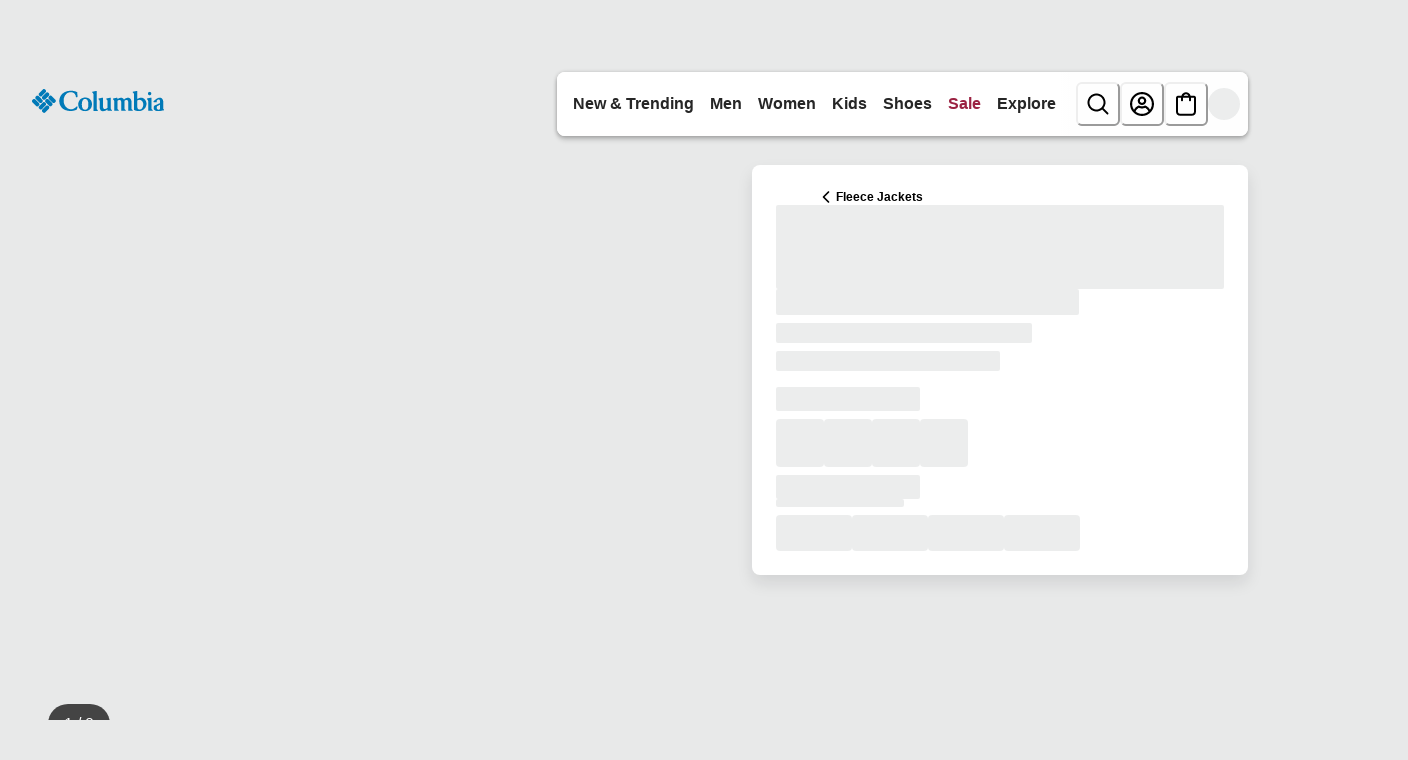

--- FILE ---
content_type: application/javascript; charset=utf8
request_url: https://www.columbiasportswear.ca/mobify/bundle/2329/486.js
body_size: 19821
content:
"use strict";(self.__LOADABLE_LOADED_CHUNKS__=self.__LOADABLE_LOADED_CHUNKS__||[]).push([[486],{31486:(e,t,n)=>{n.d(t,{A:()=>mt});var r=n(42041),a=n(38275),o=n(7552),i=n(15152),l=n.n(i),c=n(88351),s=n(57669),u=n(67173),d=n(8804),p=n(86652),m=n(87999),v=n(57326),f=n(44742),g=n(2335),b=n(75457),y=n(3974),h=n(90534),w=n.n(h),_=n(6614),E=n(56321),O=n(98816),A=n(2715),k=n(37454),S=n(52979),P=n(55285),x=n(98768),z=n(95253),M=n(25546),L=n(6479),j=n(36250),D=n(19966),I=n(53945),C=n(20080),T=n(14870);function B(e,t){var n=Object.keys(e);if(Object.getOwnPropertySymbols){var r=Object.getOwnPropertySymbols(e);t&&(r=r.filter(function(t){return Object.getOwnPropertyDescriptor(e,t).enumerable})),n.push.apply(n,r)}return n}function R(e){for(var t=1;t<arguments.length;t++){var n=null!=arguments[t]?arguments[t]:{};t%2?B(Object(n),!0).forEach(function(t){(0,r.A)(e,t,n[t])}):Object.getOwnPropertyDescriptors?Object.defineProperties(e,Object.getOwnPropertyDescriptors(n)):B(Object(n)).forEach(function(t){Object.defineProperty(e,t,Object.getOwnPropertyDescriptor(n,t))})}return e}var N=function(e){var t=e.assetDeliveryKey,n=e.buttonLabel,r=e.variant,i=(0,C.j)(),l=i.isOpen,c=i.onOpen,s=i.onClose,u=(0,o.useState)(!1),d=(0,a.A)(u,2),p=d[0],m=d[1],v=(0,o.useState)(!1),f=(0,a.A)(v,2),g=f[0],b=f[1],y=(0,D.o)("Link");return g?p?o.createElement(o.Fragment,null,o.createElement(j.$n,{onClick:c,variant:r,style:R({},y.btnLink)},n),o.createElement(j._s,{isOpen:l,placement:"right",size:"sm",onClose:s,autofocus:!0,blockScrollOnMount:!0,closeOnEsc:!0,closeOnOverlayClick:!0},l&&o.createElement(T.A,{fetch:{key:t},skeleton:{display:"block",w:"100%",minH:"80vh"},isHeaderSlot:!0}))):null:o.createElement(o.Fragment,null,o.createElement("div",{style:{display:"none"},"aria-hidden":"true"},o.createElement(T.A,{fetch:{key:t},onFetchContent:function(e){m(e),b(!0)}})))};N.propTypes={props:{assetDeliveryKey:l().string.isRequired,buttonLabel:l().string.isRequired,variant:l().string}};const V=N;function F(e,t){var n=Object.keys(e);if(Object.getOwnPropertySymbols){var r=Object.getOwnPropertySymbols(e);t&&(r=r.filter(function(t){return Object.getOwnPropertyDescriptor(e,t).enumerable})),n.push.apply(n,r)}return n}function G(e){for(var t=1;t<arguments.length;t++){var n=null!=arguments[t]?arguments[t]:{};t%2?F(Object(n),!0).forEach(function(t){(0,r.A)(e,t,n[t])}):Object.getOwnPropertyDescriptors?Object.defineProperties(e,Object.getOwnPropertyDescriptors(n)):F(Object(n)).forEach(function(t){Object.defineProperty(e,t,Object.getOwnPropertyDescriptor(n,t))})}return e}function W(e){var t=e.promotion,n=e.leadingIcon,r=e.linkLabel,i=e.onCountdownEnd,l=(0,o.useState)(""),c=(0,a.A)(l,2),s=c[0],d=c[1],p=(0,o.useState)(!1),m=(0,a.A)(p,2),v=m[0],f=m[1],g=n?I[n]:null,b=(0,D.o)("CountdownTimer"),y=t||{},h=y.endDate,w=y.countdownPrompt,_=y.countdownFinishMsg,E=y.countdownDetailsAssetID,O="promotion/".concat(E),A=function(e){var t=new Date;if(t>=e)return f(!0),i&&!v&&i(),!0;var n=function(e){var t=e.start,n=e.end,r=Math.max(0,n-t);return{days:Math.floor(r/864e5),hours:Math.floor(r%864e5/36e5),minutes:Math.floor(r%36e5/6e4),seconds:Math.floor(r%6e4/1e3)}}({start:t,end:e});return d(function(e){var t=e.days,n=e.hours,r=e.minutes,a=e.seconds,o=[];t>0&&o.push("".concat(t," Day").concat(1!==t?"s":""));var i=[n.toString().padStart(2,"0"),r.toString().padStart(2,"0"),a.toString().padStart(2,"0")].join(":");return o.length>0?"".concat(o.join(" ")," ").concat(i):i}(n)),!1};return(0,o.useEffect)(function(){if(h){var e;if("string"==typeof h){var t=Date.parse(h);e=isNaN(t)?new Date(h):new Date(t)}else e=new Date(h);if(new Date>=e)return f(!0),void(i&&!v&&i());A(e);var n=setInterval(function(){A(e)&&clearInterval(n)},1e3);return function(){return clearInterval(n)}}f(!0)},[h]),!v&&s?o.createElement(k.z,{justifyContent:{base:"start",xl:"center"},alignItems:"start",spacing:2,"data-component-id":"countdown-timer",style:G({},b.text)},n&&o.createElement(g,{size:"1.5rem",style:G({},b.icon)}),o.createElement(k.z,{spacing:1,flexWrap:"wrap"},o.createElement(u.a,null,w,o.createElement("span",{className:"countdown-timer",style:G({},b.timer)},s)),o.createElement(V,{assetDeliveryKey:O,buttonLabel:r,variant:"countdown"}))):o.createElement(k.z,{justifyContent:{base:"start",xl:"center"},spacing:1,"data-component-id":"countdown-timer"},o.createElement(u.a,{style:G({},b.text)},_))}W.propTypes={promotion:l().object.isRequired,leadingIcon:l().string,linkLabel:l().string,onCountdownEnd:l().func};const U=W;var H=n(59152),K=n(91277),q=n(45237),Y=n(32990),$=n(65017),X=function(e){var t=e.children,n=e.disabled,r=e.href,a=e.id,i=e.index,l=e.label,c=e.name,s=e.selected,d=e.isCurrentLinkedSize,p=void 0!==d&&d,m=e.isFocusable,v=e.value,f=e.variant,g=void 0===f?"square":f,b=e.handleSelect,y=e.display,h=(0,$.X)().setVariationAttributeClickToggle,w=(0,o.useContext)(Y.D).setPdpAttributeSelected,E=(0,D.o)("SwatchGroup",{variant:g,disabled:n,selected:s,id:a,index:i,isCurrentLinkedSize:p}),O=(0,o.useCallback)(function(e){!r&&e.preventDefault(),null==b||b(),"More"!==v&&"Less"!==v&&a&&w({attributeType:a}),h(function(e){return!e})},[b,a,r]);return o.createElement(H.$,(0,_.A)({},E.swatch,{as:r&&!p?q.Link:"button",to:r&&!p?r:"",replace:!0,"aria-label":c,"aria-checked":s,variant:"outline",role:"radio",display:y,tabIndex:m?0:-1,onClick:O}),o.createElement(K.o,(0,_.A)({},E.swatchButton,{"data-testid":n?"oos-".concat(a||"swatch"):"available-".concat(a||"swatch")}),t,l&&o.createElement(u.a,null,l)))};X.displayName="Swatch",X.propTypes={children:l().oneOfType([l().node,l().string]),disabled:l().bool,selected:l().bool,variant:l().oneOf(["square","circle","size","thumbnail"]),label:l().string,href:l().oneOfType([l().object,l().string]),name:l().string,value:l().string,isFocusable:l().bool,handleSelect:l().func};const Q=X;function J(e,t){var n=Object.keys(e);if(Object.getOwnPropertySymbols){var r=Object.getOwnPropertySymbols(e);t&&(r=r.filter(function(t){return Object.getOwnPropertyDescriptor(e,t).enumerable})),n.push.apply(n,r)}return n}function Z(e){for(var t=1;t<arguments.length;t++){var n=null!=arguments[t]?arguments[t]:{};t%2?J(Object(n),!0).forEach(function(t){(0,r.A)(e,t,n[t])}):Object.getOwnPropertyDescriptors?Object.defineProperties(e,Object.getOwnPropertyDescriptors(n)):J(Object(n)).forEach(function(t){Object.defineProperty(e,t,Object.getOwnPropertyDescriptor(n,t))})}return e}var ee=function(e){var t=e.id,n=e.ariaLabel,r=e.displayName,i=e.children,l=e.label,c=void 0===l?"":l,d=e.value,p=e.showLabel,m=e.maxColorSwatchesPerRow,v=(0,D.V)("SwatchGroup"),f=o.Children.toArray(i)||[],g=f.reduce(function(e,t){return e+t.props.value},""),b=(0,o.useMemo)(function(){return f.map(function(e,t){return t===m-1?"none":"inline-flex"})},[g]),y=(0,o.useMemo)(function(){return f.map(function(e,t){return t>m-1?"none":"inline-flex"})},[g]),h=(0,o.useState)(0),w=(0,a.A)(h,2),E=w[0],O=w[1],A=(0,o.useState)(y),S=(0,a.A)(A,2),x=S[0],z=S[1],M=(0,o.useState)(!1),L=(0,a.A)(M,2),j=L[0],I=L[1];(0,o.useEffect)(function(){var e=f.findIndex(function(e){var t=e.props;return(null==t?void 0:t.value)===d});O(e),z(f.map(function(e,t){return!j&&t>m-1||j&&t===m-1?"none":"inline-flex"}))},[g]);var C=(0,o.useRef)(null),T=(0,o.useCallback)(function(e){var t=function(){var e,t=arguments.length>0&&void 0!==arguments[0]?arguments[0]:1,n=E+t;n=(n=(E+t)%i.length)<0?i.length-Math.abs(n):Math.abs(n);var r=null==C||null===(e=C.current)||void 0===e?void 0:e.children[n];O(n),null==r||r.focus()};switch(e.key){case"ArrowUp":case"ArrowLeft":e.preventDefault(),t(-1);break;case"ArrowDown":case"ArrowRight":e.preventDefault(),t(1)}},[E]);return o.createElement(u.a,{onKeyDown:T,"data-component-id":"swatch-group"},o.createElement(P.s,(0,_.A)({},v.swatchGroup,{role:"radiogroup","aria-label":n||c}),t&&"color"===t&&p&&o.createElement(k.z,v.swatchLabel,o.createElement(u.a,null,r)),t&&"color"!==t&&p&&o.createElement(k.z,{width:"100%"},o.createElement(u.a,(0,_.A)({fontWeight:600},v.selectedLabel,{mb:0}),o.createElement(s.A,{id:"swatch_group.selected.label",defaultMessage:[{type:1,value:"label"},{type:0,value:":"}],values:{label:c}})),o.createElement(u.a,(0,_.A)({"data-testid":"selected-size-value"},v.selectedLabel),r)),o.createElement(P.s,(0,_.A)({ref:C},v.swatchesWrapper),f.map(function(e,t,n){var r,a=e.props.value===d;return"More"===e.props.value&&(r=function(){I(!0),z(b)}),"Less"===e.props.value&&(r=function(){I(!1),z(y)}),o.cloneElement(e,Z(Z({},e.props),{},{selected:a,isFocusable:d?a:0===t,handleSelect:r,display:x[t]}))}))))};ee.displayName="SwatchGroup",ee.propTypes={ariaLabel:l().string,label:l().string,displayName:l().any,children:l().node,handleChange:l().func,value:l().string,showLabel:l().bool};const te=ee;var ne=n(39380),re=n(67126),ae=n(32716);const oe=(0,ae.YK)({showMore:{defaultMessage:[{type:0,value:"+"},{type:1,value:"delta"}],id:"product_view.colors.showMore"},showLess:{defaultMessage:[{type:0,value:"Show Less"}],id:"product_view.colors.showLess"}});var ie=n(47873),le=function(e){var t=e.variantPriceTiers,n=e.variationAttributes,r=n.id,a=n.name,i=n.selectedValue,l=n.values,c=e.showLabel,s=void 0===c||c,d=e.maxColorSwatchesPerRow,p=(0,re.A)(),m=(0,D.o)("SwatchGroup"),v=function(e,t,n){if(e[t]===n)return e;for(var r=0,a=Object.keys(e).length;r<a;r++)if("object"==(0,y.A)(e[r])){var o=v(e[r],t,n);if(o)return o}};switch(r){case"color":return o.createElement(x.T,{key:r,align:"left",spacing:4,"data-component-id":"swatch-group-wrapper"},"color"===r&&o.createElement(k.z,null,o.createElement(u.a,(0,_.A)({fontWeight:600},m.selectedLabel),p.formatMessage({id:"swatch_group.selected.label",defaultMessage:[{type:1,value:"label"},{type:0,value:":"}]},{label:a})),o.createElement(u.a,(0,_.A)({"data-testid":"selected-color-value"},m.selectedLabel),null==i?void 0:i.name)),t.map(function(e,t){var n=e.priceTierColorCodes,c=e.currentPrice,m=e.listPrice,f=e.isOnSale;if(n.length>0){var g=n.includes(null==i?void 0:i.value),b=p.formatMessage({defaultMessage:[{type:0,value:"price tier: "},{type:1,value:"currentPrice"}],id:"product_view.label.currentPrice"},{currentPrice:c}),y=p.formatMessage({defaultMessage:[{type:1,value:"variantType"}],id:"product_view.label.variant_type"},{variantType:a});return o.createElement(te,{id:r,key:c||"undefined_price",value:g?null==i?void 0:i.value:"",displayName:o.createElement(ne.A,{priceData:{currentPrice:c,listPrice:m,isOnSale:f,isRange:!1},currency:"USD",styleTheme:"priceTier"}),showLabel:s,ariaLabel:b,label:y,maxColorSwatchesPerRow:d},n.map(function(e,n,a){if("More"===e||"Less"===e){var c=p.formatMessage(oe.showMore,{delta:a.length-d-1}),s=p.formatMessage(oe.showLess);return o.createElement(Q,{key:"tier"+t+e,value:e,name:"More"===e?c:s,variant:"color"===r?"thumbnail":"square",isFocusable:O},"More"===e?c:s)}var m,f=v(l,"value",e),g=f.href,b=f.name,y=f.image,h=f.value,w=f.orderable,_=Boolean(null==i?void 0:i.value),E=(null==i?void 0:i.value)===h,O=E||!_&&0===n;return o.createElement(Q,{id:r,key:h,href:g,disabled:!w,value:h,name:b,variant:"color"===r?"thumbnail":"square",selected:E,isFocusable:O},y?o.createElement(u.a,{height:"100%",width:"100%",minWidth:"2rem",backgroundRepeat:"no-repeat",backgroundSize:"cover",backgroundImage:"url(".concat(y.disBaseLink||y.link).concat((m=y.link,m&&m.includes("scene7")?"?wid=48&q=60":ie.PDP_THUMBNAIL_IMG_PARAMS),")")}):b)}))}}));case"size":case"dimension":case"extendedSizes":return o.createElement(te,{id:r,key:r,value:null==i?void 0:i.value,displayName:(null==i?void 0:i.name)||"",label:p.formatMessage({defaultMessage:[{type:1,value:"variantType"}],id:"product_view.label.variant_type"},{variantType:a}),showLabel:s,"data-component-id":"swatch-group-wrapper"},l.map(function(e,t){var n=e.href,a=e.name,l=(e.image,e.value),c=e.orderable,s=e.isCurrentLinkedSize,u=Boolean(null==i?void 0:i.value),d=(null==i?void 0:i.value)===l,p=d||!u&&0===t;return o.createElement(Q,{id:r,index:t,key:l,href:n,disabled:!c,isCurrentLinkedSize:s,value:l,name:a,variant:"size",selected:d,isFocusable:p},a)}));default:return o.createElement(u.a,null)}};le.displayName="SwatchGroupWrapper",le.propTypes={variationAttributes:l().object,variantPriceTiers:l().array,label:l().string};const ce=le;var se,ue=n(65637),de=n(37987),pe=n(71360),me=n(10367),ve=n(49941),fe=n(72760),ge=n(35775),be=n(80354);const ye=(0,ge.AH)(se||(se=(0,be.A)(['\n    /* Show bullet between Size Guide and Boldmetrics when Size Guide is first */\n    [data-component-id="size-guides"] + [data-component-id="boldmetrics"]::before {\n        content: "•";\n        margin: 0 0.5rem;\n        color: #000;\n    }\n'])));var he=n(26548),we=function(e){var t,n,r,i=e.product,l=e.category;if(!(0,he.getConfig)().app.boldmetrics.enabled)return null;var s=(0,o.useState)(!1),d=(0,a.A)(s,2),p=d[0],m=d[1],v=(0,o.useState)(!1),f=(0,a.A)(v,2),g=f[0],b=f[1],y=(0,c.zy)(),h=(0,O.A)(),w=(0,D.o)("Boldmetrics"),_=(0,o.useCallback)(function(e){b(!!e)},[]);return(0,o.useEffect)(function(){var e;if(null!=i&&null!==(e=i.master)&&void 0!==e&&e.masterId){var t=function(e,t){if("undefined"!=typeof window){var n=function(n){if(n.detail&&n.detail.size){var r=e.pathname,a=new URLSearchParams(e.search),o=n.detail.size.split(" ")||[],i=o[0],l=o.length>1?o[1]:null;if(a.set("size",i),l){var c=isNaN(l)?l.charAt(0):l;a.set("dimension",c)}var s="".concat(r,"?").concat(a.toString());t(s)}};return window.addEventListener("bmi_add_to_cart",n),function(){window.removeEventListener("bmi_add_to_cart",n)}}return function(){}}(y,h),n=function(e){if("undefined"==typeof window)return function(){};"function"==typeof e&&e(!1);var t=function(){"function"==typeof e&&e(!0)};return window.addEventListener("bmi_ssc_loaded",t),function(){window.removeEventListener("bmi_ssc_loaded",t)}}(m);return function(){t(),n()}}},[null==i||null===(t=i.master)||void 0===t?void 0:t.masterId]),(0,o.useEffect)(function(){if(i&&l){var e=function(e){var t,n,r,a=arguments.length>1&&void 0!==arguments[1]?arguments[1]:null,o=(null==a||null===(t=a.at(-1))||void 0===t?void 0:t.name)||null;if(window._boldmetrics={product:{description:e.pageDescription,id:e.master.masterId,type:o,price:e.price,title:e.name,sizechart:null==e||null===(n=e.c_sizeFitAssets)||void 0===n?void 0:n.value,variants:null!==(r=e.variants)&&void 0!==r&&r.length?e.variants.map(function(t){var n,r,a,o,i=!!t.variationValues.dimension,l=i?(null===(n=e.variationAttributes)||void 0===n||null===(r=n.find(function(e){return"dimension"===e.id}))||void 0===r||null===(a=r.values)||void 0===a||null===(o=a.find(function(e){return e.value===t.variationValues.dimension}))||void 0===o?void 0:o.name)||t.variationValues.dimension:"",c=i?"".concat(t.variationValues.size," ").concat(l):t.variationValues.size,s=i?"".concat(t.variationValues.size," ").concat(t.variationValues.dimension):t.variationValues.size;return{id:t.productId,sku:t.productId,size:s,available:t.orderable,additionalMetadata:{displaySize:c}}}):[]}},"undefined"!=typeof window&&window._boldmetrics){var i=new CustomEvent("bmi_reload",{detail:{productId:e.master.masterId,timestamp:Date.now()}});document.dispatchEvent(i)}return function(){delete window._boldmetrics}}(i,l);return e}},[null==i||null===(n=i.master)||void 0===n?void 0:n.masterId,l]),(0,o.useEffect)(function(){if(g)return function(){var e="boldmetrics-ssc-script",t=document.getElementById(e);t&&t.remove();var n=document.createElement("script");return n.id=e,n.src="https://d2hicexbdkkc9q.cloudfront.net/ssc.production.js",n.async=!0,n.type="text/javascript",document.head.appendChild(n),function(){var e;null===(e=window.BoldMetrics)||void 0===e||e.remove(),null==n||n.remove()}}()},[g]),o.createElement(o.Fragment,null,o.createElement(ge.mL,{styles:ye}),o.createElement(u.a,{className:p&&"boldmetrics-visible",sx:w.button,style:{display:p?"block":"none"},id:"boldmetrics-ssc-default","data-dtm-id":"boldmetrics-smart-size-chart","data-component-id":"boldmetrics","data-garment":null==i||null===(r=i.master)||void 0===r?void 0:r.masterId,ref:_}))};we.propTypes={product:l().object,category:l().array};const _e=we;var Ee=n(42882),Oe=n(97669);function Ae(e,t){var n=Object.keys(e);if(Object.getOwnPropertySymbols){var r=Object.getOwnPropertySymbols(e);t&&(r=r.filter(function(t){return Object.getOwnPropertyDescriptor(e,t).enumerable})),n.push.apply(n,r)}return n}const ke={".accordion__title":{textTransform:"none"},".accordion__title__main-icon::after":{content:"url(\"data:image/svg+xml,<svg xmlns='http://www.w3.org/2000/svg' width='24px' height='24px' viewBox='0 0 24 24' fill='%23fff'><path d='M16.59 8.59L12 13.17 7.41 8.59 6 10l6 6 6-6-1.41-1.41z'/></svg>\")"},"[aria-expanded=true] .accordion__title__main-icon::after":{content:"url(\"data:image/svg+xml,<svg xmlns='http://www.w3.org/2000/svg' width='24px' height='24px' viewBox='0 0 24 24' fill='%23fff'><path d='M12 8l-6 6 1.41 1.41L12 10.83l4.59 4.58L18 14l-6-6z'/></svg>\")"},".accordion__title:hover .accordion__title__main-icon::after, .accordion__title:focus .accordion__title__main-icon::after":{content:"url(\"data:image/svg+xml,<svg xmlns='http://www.w3.org/2000/svg' width='24px' height='24px' viewBox='0 0 24 24' fill='%23fff'><path d='M16.59 8.59L12 13.17 7.41 8.59 6 10l6 6 6-6-1.41-1.41z'/></svg>\")"},".accordion__title:hover[aria-expanded=true] .accordion__title__main-icon::after, .accordion__title:focus[aria-expanded=true] .accordion__title__main-icon::after":{content:"url(\"data:image/svg+xml,<svg xmlns='http://www.w3.org/2000/svg' width='24px' height='24px' viewBox='0 0 24 24' fill='%23fff'><path d='M12 8l-6 6 1.41 1.41L12 10.83l4.59 4.58L18 14l-6-6z'/></svg>\")"},".accordion__title__icon":{marginLeft:".375rem"},".accordion__title__icon svg":{width:"1.375rem",height:"1.375rem"},".accordion__title__icon::after":{content:"url(\"data:image/svg+xml,<svg xmlns='http://www.w3.org/2000/svg' width='24px' height='24px' viewBox='0 0 24 24' fill='%23000000'><path d='M19 13h-6v6h-2v-6H5v-2h6V5h2v6h6v2z'/></svg>\")"},"[aria-expanded=true] .accordion__title__icon::after":{content:"url(\"data:image/svg+xml,<svg xmlns='http://www.w3.org/2000/svg' width='24px' height='24px' viewBox='0 0 24 24' fill='%23000000'><path d='M19 13H5v-2h14v2z'/></svg>\")"},"button.toggle-btn":{backgroundColor:"#d3d4d4",marginBottom:".3125rem",outlineOffset:"0",textTransform:"lowercase",height:"40px",width:"80px",padding:"0.375rem 0",borderRadius:"20px",position:"relative"},"button.toggle-btn::after":{content:'""',display:"block",position:"absolute",top:0,left:0,height:"38px",width:"40px",background:"#fff",borderRadius:"20px",zIndex:"100",border:"2px solid #d3d4d4",boxSizing:"border-box"},"button.toggle-btn.centi::after":{left:"unset",right:0},"button.toggle-btn span":{position:"relative",zIndex:200},".toggle-btn:not(.centi) .toggle-cm":{display:"none"},".toggle-btn.centi .toggle-in":{display:"none"},".size-chart-asset":{whiteSpace:"nowrap",overflowX:"auto",textTransform:"capitalize",opacity:".99"},".size-chart-asset__th":{backgroundColor:"#eaebed",border:"0 !important",position:"relative",left:"auto",top:"auto",padding:".75rem"},".size-chart-asset__th:first-of-type":{position:"sticky",left:"0",zIndex:"1",minWidth:"3.5rem"},".size-chart-asset__table":{position:"relative"},".size-chart-asset__table tbody":{tableLayout:"fixed",margin:"0 auto",position:"relative"},".size-chart-asset__tr td":{border:"0 !important",padding:".75rem"},".top-left-element-border":{outline:".0625rem solid #fff !important",zIndex:"2 !important"},".tabbed-container__tabs.custom_bottom_padding":{paddingBottom:".825rem"},".tabbed-container__tabs .ofs__arrow":{display:"none"},".tabbed-container__tabs .ofs__slider":{paddingTop:".1875rem !important",paddingBottom:".3125rem !important",paddingLeft:".1875rem !important"},".tabbed-container__tabs .ofs__item":{marginRight:"1rem",paddingBottom:"0.125rem",display:"inline-block"},".tabbed-container__tabs .ofs__item.active":{borderBottom:"0.125rem solid #000000"},".tabbed-container__tabs .ofs__item:focus":{outlineOffset:"0"},".tabbed-container__content .scroll-table-right, .tabbed-container__content .scroll-table-left":{position:"absolute",top:"0",color:"#fff",backgroundColor:"#000",opacity:".6",zIndex:"3"},".tabbed-container__content .scroll-table-right:hover, .tabbed-container__content .scroll-table-left:hover":{opacity:".8"},".tabbed-container__content-container":{marginBottom:"1rem"},".tabbed-container__content .scroll-table-right":{right:"0"},".cross-section-data":{backgroundColor:"rgba(0,0,0,.3)"},".cross-section-header, .selected-table-element":{backgroundColor:"#000",color:"#fff"},".columnControl > .row":{display:"flex",flexWrap:"wrap"},".columnControl > .row > .col-12":{width:"50%"},".size-guides-main":{marginTop:"1rem"},".size-guides-main ul":{paddingLeft:"2rem"},".d-flex":{display:"flex"},".d-block":{display:"block"},".d-none":{display:"none"},".justify-content-center":{justifyContent:"center"},".justify-content-between":{justifyContent:"space-between"},".align-items-baseline":{alignItems:"baseline"},".align-bottom":{verticalAlign:"bottom"},".text-center":{textAlign:"center"},".font-weight-bold":{fontWeight:"600"},".uppercase":{textTransform:"uppercase"},".mb-2":{marginBottom:"0.5rem"},".mt-1":{marginTop:"0.25rem"},".mt-4":{marginTop:"1.5rem"},".pb-3":{paddingBottom:"1rem"},".pt-0":{paddingTop:"0"},".px-3":{paddingLeft:"1rem",paddingRight:"1rem"},".h2":{display:"none"},".table":{width:"100%",marginBottom:"1rem",color:"#212529",borderCollapse:"collapse"},".table th, .table td":{padding:"0.75rem",verticalAlign:"top",borderTop:"1px solid #dee2e6"},".table thead th":{verticalAlign:"bottom",borderBottom:"2px solid #dee2e6"},".btn":{display:"inline-block",fontWeight:"400",color:"#212529",textAlign:"center",verticalAlign:"middle",userSelect:"none",backgroundColor:"transparent",border:"1px solid transparent",padding:"0.375rem 0.75rem",fontSize:"1rem",lineHeight:"1.5",borderRadius:"0.25rem",transition:"color 0.15s ease-in-out, background-color 0.15s ease-in-out, border-color 0.15s ease-in-out, box-shadow 0.15s ease-in-out",cursor:"pointer",textDecoration:"none"},".btn:hover":{textDecoration:"none"},".btn:focus":{outline:"0",boxShadow:"0 0 0 0.2rem rgba(0, 123, 255, 0.25)"},".hidden":{display:"none"},".svgicon":{width:"1rem",height:"1rem",display:"inline-block"},".size-chart-asset__td":{padding:"0.75rem",textAlign:"center"},".text-wrap":{textWrap:"wrap"}},Se=function(e){var t=e.product;if(!ie.ENABLE_SIZE_GUIDES)return null;var a=(0,re.A)(),i=function(e){var t=arguments.length>1&&void 0!==arguments[1]?arguments[1]:{},n=(0,Oe.U)({options:{method:"GET",customApiPathParameters:{endpointPath:"sizeguides",apiName:"content"}}}),a=(0,o.useCallback)((0,E.A)(w().mark(function t(){return w().wrap(function(t){for(;;)switch(t.prev=t.next){case 0:if(e){t.next=1;break}throw new Error("Product ID is required");case 1:return t.abrupt("return",n.mutateAsync({params:{c_productId:e}}));case 2:case"end":return t.stop()}},t)})),[e,n]);return(0,Ee.I)(function(e){for(var t=1;t<arguments.length;t++){var n=null!=arguments[t]?arguments[t]:{};t%2?Ae(Object(n),!0).forEach(function(t){(0,r.A)(e,t,n[t])}):Object.getOwnPropertyDescriptors?Object.defineProperties(e,Object.getOwnPropertyDescriptors(n)):Ae(Object(n)).forEach(function(t){Object.defineProperty(e,t,Object.getOwnPropertyDescriptor(n,t))})}return e}({queryKey:["sizeGuides",e],queryFn:a,enabled:Boolean(e),staleTime:3e5,refetchOnWindowFocus:!1},t))}(null==t?void 0:t.id,{keepPreviousData:!0,enabled:t&&!t.c_hideSizeFit}),l=i.data,c=i.error,s=(0,C.j)(),d=s.isOpen,p=s.onOpen,m=s.onClose,v=(0,o.useRef)(null),f="";null!=l&&l.sizeGuide&&(f=JSON.parse(l.sizeGuide));var g=(0,o.useCallback)(function(){var e=(0,E.A)(w().mark(function e(t){var r,a;return w().wrap(function(e){for(;;)switch(e.prev=e.next){case 0:if(!t){e.next=2;break}return v.current&&v.current(),e.next=1,n.e(134).then(n.bind(n,61134));case 1:r=e.sent,a=r.initSizeGuides,v.current=a(t);case 2:case"end":return e.stop()}},e)}));return function(t){return e.apply(this,arguments)}}(),[d]);return(0,o.useEffect)(function(){return function(){v.current&&v.current()}},[]),c&&console.error("Size guide error:",c),!f||c?o.createElement(u.a,{display:"none"}):o.createElement(u.a,{"data-component-id":"size-guides"},o.createElement(H.$,{variant:"link",onClick:p,p:0,h:"auto",minH:"auto",className:"sizeguide-link"},o.createElement(L.E,{textDecoration:"underline",fontWeight:"normal",fontSize:"0.875rem !important"},a.formatMessage({defaultMessage:[{type:0,value:"Size Guides"}],id:"product_view.label.sizeguide"}))),o.createElement(j._s,{isOpen:d,onClose:m,size:"xl",placement:"right"},o.createElement(ge.mL,{styles:ke}),o.createElement(u.a,{ref:g,dangerouslySetInnerHTML:{__html:f}})))};var Pe=function(e){var t=e.dataKey,n=e.dataLocale,r=e.purchaseAmount,a=e.style,i=void 0===a?{width:"auto"}:a;return(0,o.useEffect)(function(){!function(){if("undefined"==typeof window)return!1;var e="Production"===(0,he.getConfig)().app.dataLayer.environment,t=e?void 0:"playground",n=e?ie.KLARNACLIENTID_PROD:ie.KLARNACLIENTID_DEV,r="klarna-script";if(document.getElementById(r))return!1;var a="https://js.klarna.com/web-sdk/v1/klarna.js";if(document.querySelectorAll('script[src="'.concat(a,'"]')).length>0)return!1;var o=document.createElement("script");o.id=r,o.src=a,o.async=!0,o.type="text/javascript",t&&o.setAttribute("data-environment",t),o.setAttribute("data-client-id",n),document.body.appendChild(o)}()},[]),o.createElement("klarna-placement",{"data-key":t,"data-locale":n,"data-purchase-amount":r,style:i})};Pe.propTypes={dataKey:l().string.isRequired,dataLocale:l().string.isRequired,purchaseAmount:l().number.isRequired,style:l().object};const xe=Pe;var ze=n(14492),Me=n(12949),Le=n(32526),je=n(29937);const De=function(e){var t,n=e.productId,r=(0,je.A)().locale;(0,Le.A)(n,r,!0,!1,!1);var a="undefined"!=typeof window&&!(null===(t=window.$BV)||void 0===t||!t.ui("rr","show_summary"));return o.createElement(z.E,{isLoaded:a,minHeight:5,minWidth:56,marginTop:2},o.createElement("div",{"data-bv-show":"rating_summary","data-bv-product-id":n}))};function Ie(e,t){var n=Object.keys(e);if(Object.getOwnPropertySymbols){var r=Object.getOwnPropertySymbols(e);t&&(r=r.filter(function(t){return Object.getOwnPropertyDescriptor(e,t).enumerable})),n.push.apply(n,r)}return n}var Ce=n(8743),Te=n(52592),Be=n(45590),Re=n(70357),Ne=n(64831);function Ve(e,t){var n=Object.keys(e);if(Object.getOwnPropertySymbols){var r=Object.getOwnPropertySymbols(e);t&&(r=r.filter(function(t){return Object.getOwnPropertyDescriptor(e,t).enumerable})),n.push.apply(n,r)}return n}var Fe=function(e){var t=e.promotions,n=e.context,a=(0,ze.N)().openAccountDrawer;if(!t||!Array.isArray(t)||0===t.length)return null;var i=t.map(function(e,t){var i,l=null==e?void 0:e.c_callOutMessageDisplayPages;if(!(l&&l.some(function(e){return e.value===n})&&(null==e||null===(i=e.calloutMsg)||void 0===i?void 0:i.length)))return null;var c=e.c_isExclusive||e.isExclusive;if(c&&!e.enabled)return null;var s=function(e){for(var t=1;t<arguments.length;t++){var n=null!=arguments[t]?arguments[t]:{};t%2?Ve(Object(n),!0).forEach(function(t){(0,r.A)(e,t,n[t])}):Object.getOwnPropertyDescriptors?Object.defineProperties(e,Object.getOwnPropertyDescriptors(n)):Ve(Object(n)).forEach(function(t){Object.defineProperty(e,t,Object.getOwnPropertyDescriptor(n,t))})}return e}({key:"promo-callout-".concat(t),marginTop:2,fontSize:Ne.GR.sm,className:c?"promo-callout member-exclusive":"promo-callout",color:c?Re.A.brand:Re.A.sale,dangerouslySetInnerHTML:{__html:null==e?void 0:e.calloutMsg}},(null==e?void 0:e.c_calloutOpenAccount)&&{onClick:a,textDecoration:"underline",cursor:"pointer"});return c?o.createElement(u.a,null,o.createElement(u.a,s)):o.createElement(u.a,s)});return o.createElement(u.a,{"data-component-id":"promo-callout"},i)};Fe.propTypes={promotions:l().arrayOf(l().object)};const Ge=Fe;var We=n(17970);const Ue=(0,ae.YK)({points:{id:"product_view.loyalty.label.points",defaultMessage:[{type:0,value:"Points"}]},memberShipping:{id:"product_view.loyalty.label.member_shipping",defaultMessage:[{type:0,value:"You get free shipping"}]},nonMemberShipping:{id:"product_view.loyalty.label.non_member_shipping",defaultMessage:[{type:0,value:"Members get free shipping"}]}});var He=function(e){var t=e.productLoyaltyRewards,n=(0,re.A)(),r=(0,ze.N)().openAccountDrawer,a=(0,D.o)("ProductLoyaltyRewards"),i=(0,We.O)().loyaltyData;if(!ie.ENABLE_PDP_LOYALTY_REWARDS)return null;if(i&&!i.rewardsAllowedInCurrentSession&&!i.canEnrollInRewards)return null;var l=i&&t;return o.createElement(u.a,{"data-component-id":"product-loyalty-rewards"},o.createElement(u.a,{role:"group",sx:a.productLoyaltyRewardsContainer,onClick:r},l?o.createElement(o.Fragment,null,o.createElement(u.a,{sx:a.iconAndPointsContainer},function(e,t,n){if(!e||!ie.ENABLE_PDP_LOYALTY_REWARDS)return null;var r=e.promoRewards?e.promoRewards.formatted:"",a=e.baseRewards?e.baseRewards.formatted:"",i=e.promoRewards?e.promoRewards.value:0,l=e.baseRewards?e.baseRewards.value:0;return a&&r&&i>l?o.createElement(o.Fragment,null,o.createElement(I.CgrOffers,{height:"1.5rem",width:"1.5rem",color:"#007AB8"}),o.createElement(u.a,{sx:t.promoPoints,ml:1,mr:1},r),o.createElement(u.a,{sx:t.pointsStrikeThrough,textDecoration:"line-through",mr:1},a),o.createElement(u.a,{sx:t.pointsStrikeThrough},n.formatMessage(Ue.points))):o.createElement(o.Fragment,null,o.createElement(I.CgrOffers,{height:"1.5rem",width:"1.5rem",color:"#000000"}),o.createElement(u.a,{ml:1,mr:1,sx:t.points},a),o.createElement(u.a,{sx:t.points},n.formatMessage(Ue.points)))}(t,a,n)),o.createElement(u.a,{sx:a.shippingCallout},null!=i&&i.rewardsAllowedInCurrentSession?n.formatMessage(Ue.memberShipping):n.formatMessage(Ue.nonMemberShipping))):o.createElement(z.E,{sx:a.productLoyaltyRewardsContainer})))};He.propTypes={variantId:l().string};const Ke=He;var qe=n(9883),Ye=n(99677),$e=["product","priceData"],Xe=function(e){var t,n=e.product,r=void 0===n?{}:n,a=e.priceData,i=void 0===a?{}:a,l=((0,qe.A)(e,$e),(0,o.useMemo)(function(){var e,t;return null!==(e=null==r||null===(t=r.productPromotions)||void 0===t?void 0:t.map(function(e){return null==e?void 0:e.promotionId}))&&void 0!==e?e:[]},[null==r?void 0:r.productPromotions])),c=(0,re.A)().formatMessage,s=l.length>0,u=(0,Ye.usePromotions)({parameters:{ids:l.join(",")}},{enabled:s}),d=s?u:{data:null,isLoading:!1,isError:!1},p=d.data,m=d.isLoading,v=d.isError,f=(0,o.useMemo)(function(){var e,t;if(m||v)return"";var n=null!==(e=null==p?void 0:p.data)&&void 0!==e?e:[],a=!1,o={badgeType:null,displayValue:null,value:null};if(ie.ENABLE_PROMOTION_DRIVEN_BADGE&&n&&(null==n?void 0:n.length)>0){var l=n.find(function(e){return null!=e&&e.c_hideSaleByPromo&&(a=!0),(null==e||!e.c_isExclusive)&&((null==e?void 0:e.c_showPlpBadge)&&ie.clpShowBadge||(null==e?void 0:e.c_promotionBadgeSVG))});if(l)return o.badgeType="primary",o.displayValue=null!=l&&l.c_showPlpBadge&&ie.clpShowBadge?null==l?void 0:l.name:null==l?void 0:l.c_promotionBadgeSVG,o}var s,u,d=null==r||null===(t=r.c_gridBadge)||void 0===t?void 0:t.displayValue;return ie.ENABLE_STATIC_BADGE&&d?(o.badgeType=-1!==ie.BRAND_TYPE_BADGE_VALUES.indexOf(d)?"brand":"primary",o.displayValue="DisplayNoBadge"===(null==r||null===(s=r.c_gridBadge)||void 0===s?void 0:s.value)?null:d,o.value=null==r||null===(u=r.c_gridBadge)||void 0===u?void 0:u.value,o):(ie.ENABLE_DYNAMIC_SALE_BADGE&&!a&&null!=i&&i.isOnSale&&(o.badgeType="sale",o.displayValue=c({defaultMessage:[{type:0,value:"Sale"}],id:"pdp.badge.sale.value"})),o)},[null==r||null===(t=r.c_gridBadge)||void 0===t?void 0:t.value,null==i?void 0:i.isOnSale,null==p?void 0:p.data,m,v,ie.clpShowBadge]);return null!=f&&f.displayValue?o.createElement(j.Ex,{color:"Sale"===(null==f?void 0:f.value)?"sale":null==f?void 0:f.badgeType,size:"sm",p:0,"data-component-id":"product-badge"},null==f?void 0:f.displayValue):""};Xe.propTypes={product:l().object,priceData:l().object};var Qe=function(e){var t,n,i,l,c=e.name,s=e.productId,d=e.product,p=e.fastProduct,m=(e.isProductLoading,e.isFastProductLoading,e.memberExclusive),v=e.priceData,f=e.currency,g=e.category,b=e.loyaltyRewardsProductId,y=e.variantPromotions,h=(0,o.useState)(!(null==d||null===(t=d.c_collectionLink)||void 0===t||!t.value)),_=(0,a.A)(h,2),O=_[0],A=_[1],k=(0,o.useState)(!1),S=(0,a.A)(k,2),M=S[0],L=S[1];(0,o.useEffect)(function(){L(!0)},[]);var j=null===(n=function(e){var t=arguments.length>1&&void 0!==arguments[1]?arguments[1]:{},n=(0,Oe.U)({options:{method:"GET",customApiPathParameters:{endpointPath:"/product/rewards",apiName:"loyalty"}}}),a=(0,o.useCallback)((0,E.A)(w().mark(function t(){return w().wrap(function(t){for(;;)switch(t.prev=t.next){case 0:if(e){t.next=1;break}throw new Error("variant ID is required");case 1:return t.abrupt("return",n.mutateAsync({params:{c_variantId:e}}));case 2:case"end":return t.stop()}},t)})),[e,n]);return(0,Ee.I)(function(e){for(var t=1;t<arguments.length;t++){var n=null!=arguments[t]?arguments[t]:{};t%2?Ie(Object(n),!0).forEach(function(t){(0,r.A)(e,t,n[t])}):Object.getOwnPropertyDescriptors?Object.defineProperties(e,Object.getOwnPropertyDescriptors(n)):Ie(Object(n)).forEach(function(t){Object.defineProperty(e,t,Object.getOwnPropertyDescriptor(n,t))})}return e}({queryKey:["productLoyaltyRewards",e],queryFn:a,enabled:Boolean(e),staleTime:3e5,refetchOnWindowFocus:!1},t))}(b))||void 0===n?void 0:n.data,D=(0,o.useState)(j),I=(0,a.A)(D,2),C=I[0],B=I[1];(0,o.useEffect)(function(){j&&B(j)},[j]),(0,o.useEffect)(function(){var e;A(!(null==p||null===(e=p.c_collectionLink)||void 0===e||!e.value))},[null==p||null===(i=p.c_collectionLink)||void 0===i?void 0:i.value]);var R=Boolean((null==p?void 0:p.primaryCategoryId)||(null==g?void 0:g.length)>0),N=(null==g?void 0:g.length)>0,V=y||[],F=(null==m?void 0:m.enabled)||(null==V?void 0:V.length)>0;return o.createElement(x.T,{spacing:2,align:"flex-start",marginBottom:4,className:"product-view-header"},o.createElement(P.s,{width:"100%",alignItems:"center",justifyContent:"space-between"},R&&o.createElement(z.E,{isLoaded:N,height:"1rem"},o.createElement(Be.A,{categories:g,pageType:"pdp",height:"1rem"})),o.createElement(Ce.h,null),o.createElement(Xe,{product:d,priceData:v})),O&&o.createElement(u.a,null,o.createElement(T.A,{fetch:{key:"pdp/collectionLink/"+(null==d||null===(l=d.c_collectionLink)||void 0===l?void 0:l.value)},skeleton:{display:"block",h:"6"},onFetchContent:function(e){return A(e)}})),o.createElement(z.E,{isLoaded:c&&M},o.createElement(Te.D,{size:"heading-2",color:"primary",as:"h1"},"".concat(c))),o.createElement(u.a,null,o.createElement(z.E,{isLoaded:(null==v?void 0:v.currentPrice)&&M},(null==v?void 0:v.currentPrice)&&o.createElement(ne.A,{priceData:v,currency:f,styleTheme:"productInfo"})),F&&o.createElement(z.E,{isLoaded:d&&M},o.createElement(Ge,{promotions:null!=m&&m.enabled?[m]:V,context:"PDP"}))),o.createElement(Ke,{productLoyaltyRewards:C}),(0,Me.m7)("ENABLE_BV",ie.ENABLE_BV)&&o.createElement(De,{productId:s}))};Qe.propTypes={productId:l().string,name:l().string,currency:l().string,category:l().array,priceData:l().object,product:l().object,fastProduct:l().object,isProductLoading:l().bool,memberExclusive:l().object,variantPromotions:l().array,loyaltyRewardsProductId:l().string,selectedVariationAttributes:l().object};const Je=Qe;var Ze=n(97384),et=n(16545),tt=n(77857);const nt=(0,ae.YK)({linkedSizesStandard:{defaultMessage:[{type:0,value:"Standard"}],id:"product_view.sizes.linkedSizesStandard"},linkedSizesPetite:{defaultMessage:[{type:0,value:"Petite"}],id:"product_view.sizes.linkedSizesPetite"},linkedSizesSlim:{defaultMessage:[{type:0,value:"Slim"}],id:"product_view.sizes.linkedSizesSlim"},linkedSizesBig:{defaultMessage:[{type:0,value:"Big"}],id:"product_view.sizes.linkedSizesBig"},linkedSizesTall:{defaultMessage:[{type:0,value:"Tall"}],id:"product_view.sizes.linkedSizesTall"},linkedSizesSlimTall:{defaultMessage:[{type:0,value:"Slim Tall"}],id:"product_view.sizes.linkedSizesSlimTall"},linkedSizesPlus:{defaultMessage:[{type:0,value:"Plus"}],id:"product_view.sizes.linkedSizesPlus"},linkedSizesWide:{defaultMessage:[{type:0,value:"Wide"}],id:"product_view.sizes.linkedSizesWide"},linkedSizesBigKids:{defaultMessage:[{type:0,value:"Big Kids"}],id:"product_view.sizes.linkedSizesBigKids"},linkedSizesYouth:{defaultMessage:[{type:0,value:"Youth"}],id:"product_view.sizes.linkedSizesYouth"},linkedSizesBoys:{defaultMessage:[{type:0,value:"Boys"}],id:"product_view.sizes.linkedSizesBoys"},linkedSizesGirls:{defaultMessage:[{type:0,value:"Girls"}],id:"product_view.sizes.linkedSizesGirls"},linkedSizesLittleKids:{defaultMessage:[{type:0,value:"Little Kids"}],id:"product_view.sizes.linkedSizesLittleKids"},linkedSizesToddler:{defaultMessage:[{type:0,value:"Toddler"}],id:"product_view.sizes.linkedSizesToddler"},linkedSizesToddlerBoys:{defaultMessage:[{type:0,value:"Toddler Boys"}],id:"product_view.sizes.linkedSizesToddlerBoys"},linkedSizesToddlerGirls:{defaultMessage:[{type:0,value:"Toddler Girls"}],id:"product_view.sizes.linkedSizesToddlerGirls"},linkedSizesInfant:{defaultMessage:[{type:0,value:"Infant"}],id:"product_view.sizes.linkedSizesInfant"},linkedSizes2person:{defaultMessage:[{type:0,value:"2 Person"}],id:"product_view.sizes.linkedSizes2person"},linkedSizes3person:{defaultMessage:[{type:0,value:"3 Person"}],id:"product_view.sizes.linkedSizes3person"},linkedSizes4person:{defaultMessage:[{type:0,value:"4 Person"}],id:"product_view.sizes.linkedSizes4person"},linkedSizesFootprint:{defaultMessage:[{type:0,value:"Footprint"}],id:"product_view.sizes.linkedSizesFootprint"},linkedSizesSmall:{defaultMessage:[{type:0,value:"Small"}],id:"product_view.sizes.linkedSizesSmall"},linkedSizesMedium:{defaultMessage:[{type:0,value:"Medium"}],id:"product_view.sizes.linkedSizesMedium"},linkedSizesLarge:{defaultMessage:[{type:0,value:"Large"}],id:"product_view.sizes.linkedSizesLarge"},linkedSizesHighCrown:{defaultMessage:[{type:0,value:"High Crown"}],id:"product_view.sizes.linkedSizesHighCrown"},linkedSizesMidCrown:{defaultMessage:[{type:0,value:"Mid Crown"}],id:"product_view.sizes.linkedSizesMidCrown"},linkedSizesLowCrown:{defaultMessage:[{type:0,value:"Low Crown"}],id:"product_view.sizes.linkedSizesLowCrown"}});var rt=n(43873),at=function(e){var t,n=e.productData,r=rt.yW,a=ie.PRODUCT_LOW_INVENTORY_THRESHOLD,i=null==n||null===(t=n.inventory)||void 0===t?void 0:t.ats;return null==i||i<=0||i>a?null:o.createElement(P.s,{alignItems:"center",gap:"0.5rem",mt:"0.5rem"},o.createElement(I.HotIcon,{height:"1.5rem",width:"1.5rem",color:r.pink[600]}),o.createElement(L.E,{fontSize:"0.875rem",fontWeight:"normal",color:r.pink[600],lineHeight:"125%"},o.createElement(s.A,{defaultMessage:[{type:0,value:"Only "},{type:1,value:"count"},{type:0,value:" left, order soon!"}],id:"velocity_message_variant_level",values:{count:i}})))};function ot(e,t){var n=Object.keys(e);if(Object.getOwnPropertySymbols){var r=Object.getOwnPropertySymbols(e);t&&(r=r.filter(function(t){return Object.getOwnPropertyDescriptor(e,t).enumerable})),n.push.apply(n,r)}return n}function it(e){for(var t=1;t<arguments.length;t++){var n=null!=arguments[t]?arguments[t]:{};t%2?ot(Object(n),!0).forEach(function(t){(0,r.A)(e,t,n[t])}):Object.getOwnPropertyDescriptors?Object.defineProperties(e,Object.getOwnPropertyDescriptors(n)):ot(Object(n)).forEach(function(t){Object.defineProperty(e,t,Object.getOwnPropertyDescriptor(n,t))})}return e}var lt=(0,o.forwardRef)(function(e,t){var n,r,i,l,c,f=e.name,h=e.productId,C=e.product,B=e.fastProduct,R=e.category,N=e.showFullLink,V=void 0!==N&&N,F=e.memberExclusive,G=e.addToCart,W=e.updateCart,H=e.isProductLoading,K=e.isProductFetching,q=e.childProductOrderability,Y=e.isBasketLoading,X=void 0!==Y&&Y,Q=e.refetchProduct,J=e.refetchFastProduct,Z=e.validateOrderability,ee=void 0===Z?function(e,t,n){return!H&&(null==e?void 0:e.orderable)&&t>0&&t<=n}:Z,te=(0,O.A)(),ne=(0,v.c)(C,K),ae=ne.selectedVariationAttributes,oe=ne.preferredColorOrder,le=(0,o.useRef)(null);!K&&null!=ae&&ae.color&&(le.current=ae.color);var se=K?le.current:(null==ae?void 0:ae.color)||null,ge=(0,re.A)(),be=(0,d.H2)().currency,ye=(0,ze.N)().openAccountDrawer,he=(0,p.K)(C),we=he.showLoading,Ee=he.showInventoryMessage,Oe=he.inventoryMessage,Ae=he.quantity,ke=he.variant,Pe=he.variationParams,Me=he.variationAttributes,Le=he.stockLevel,De=he.isOutOfStock,Ie=(0,je.A)().locale,Ce=null;if(ke)Ce=ke.productId;else if(se&&null!=C&&C.variants){var Te=C.variants.find(function(e){var t;return(null===(t=e.variationValues)||void 0===t?void 0:t.color)===se});Ce=null==Te?void 0:Te.productId}var Be=(null==Me?void 0:Me.find(function(e){return"color"===e.id}))||null,Re=(null==Me?void 0:Me.find(function(e){return"size"===e.id}))||null,Ne=(null==Me?void 0:Me.find(function(e){return"dimension"===e.id}))||null;Ne&&(Ne.name=(null==B?void 0:B.c_dimensionLabel)||ge.formatMessage({defaultMessage:[{type:0,value:"Inseam"}],id:"product_view.label.inseam"}));var Ve=null!=B&&B.c_linkedSizes?B.c_linkedSizes.reduce(function(e,t){var n=t.c_label,r=t.c_slugUrl,a=t.c_isCurrentProduct,o=nt[n]?ge.formatMessage(nt[n]):"",i=new URLSearchParams,l=r?(0,tt.ec)(t):"";return se&&i.set("color",se),l&&e.push({name:o,isCurrentLinkedSize:a,orderable:!0,value:o,image:void 0,href:{pathname:l,search:"?"+i.toString()}}),e},[]):[],Fe=(null==Ve?void 0:Ve.length)>0?Ve.find(function(e){return e.isCurrentLinkedSize}):"",Ge=Re?{id:"extendedSizes",name:Re.name,selectedValue:Re.selectedValue,selectedLinkedSizeValue:Fe,values:Ve}:null,We=(0,m.SM)().onOpen,Ue=(0,Ze.d)(),He=(0,o.useRef)(null),Ke=(0,o.useRef)(null),qe=((0,A.D)(),(0,o.useState)(!1)),Ye=(0,a.A)(qe,2),$e=Ye[0],Xe=Ye[1],Qe=null==B?void 0:B.type.bundle,rt=(0,o.useState)(!0),ot=(0,a.A)(rt,2),lt=ot[0],ct=ot[1],st=null!=B&&B.c_campaignInterest?"pdp/campaignInterest/".concat(B.c_campaignInterest):null,ut=(0,o.useMemo)(function(){var e;return!(null==C||null===(e=C.variants)||void 0===e||!e.length)&&C.variants.every(function(e){return!e.orderable})},[null==C?void 0:C.variants]),dt=st&&lt&&ut,pt=(0,o.useMemo)(function(){var e,t=null==ae?void 0:ae.color,n=t&&(null==C||null===(e=C.c_memberExclusive)||void 0===e?void 0:e[t]),r=n||F;return null!=r&&r.enabled||n?{enabled:!0,isExclusive:!0,c_buttonAction:(null==r?void 0:r.c_buttonAction)||(null==r?void 0:r.buttonAction)||"locked",c_buttonText:(null==r?void 0:r.c_nonPurchasableButtonText)||(null==r?void 0:r.nonPurchasableButtonText),c_callOutMessageDisplayPages:(null==r?void 0:r.c_callOutMessageDisplayPages)||(null==r?void 0:r.callOutMessageDisplayPages),calloutMsg:null==r?void 0:r.calloutMsg,c_exclusiveAccessText:(null==r?void 0:r.c_exclusiveAccessText)||(null==r?void 0:r.exclusiveAccessText),c_showExclusiveAccessIcon:null==r?void 0:r.c_showExclusiveAccessIcon,c_promotionBadgeSVG:null==r?void 0:r.c_promotionBadgeSVG,c_exclusiveAvailabilityText:(null==r?void 0:r.c_exclusiveAvailabilityText)||(null==r?void 0:r.exclusiveAvailabilityText),c_calloutOpenAccount:(null==r?void 0:r.c_calloutOpenAccount)||(null==r?void 0:r.calloutOpenAccount),endDate:null==r?void 0:r.endDate,c_exclusiveTicker:null==r?void 0:r.c_exclusiveTicker,c_enablePdpCountdown:null==r?void 0:r.c_enablePdpCountdown,c_countdownPrompt:null==r?void 0:r.c_countdownPrompt,c_countdownDetailsAssetID:null==r?void 0:r.c_countdownDetailsAssetID,c_countdownFinishMsg:null==r?void 0:r.c_countdownFinishMsg}:{enabled:!1}},[C,null==ae?void 0:ae.color,F]),mt=(0,o.useMemo)(function(){var e=null==ae?void 0:ae.color;return e&&null!=C&&C.c_variantPromotions?C.c_variantPromotions[e]||[]:(null==C?void 0:C.promotions)||[]},[C,null==ae?void 0:ae.color]),vt=(0,o.useMemo)(function(){if(null!=pt&&pt.enabled&&pt.c_enablePdpCountdown&&pt.endDate)return{endDate:pt.endDate,countdownPrompt:pt.c_countdownPrompt,countdownFinishMsg:pt.c_countdownFinishMsg,countdownDetailsAssetID:pt.c_countdownDetailsAssetID,leadingIcon:"TimeIcon"};var e=null==mt?void 0:mt.find(function(e){return!e.c_isExclusive&&e.c_enablePdpCountdown&&e.endDate&&e.c_countdownPrompt&&e.c_countdownFinishMsg});return e?{endDate:e.endDate,countdownPrompt:e.c_countdownPrompt,countdownFinishMsg:e.c_countdownFinishMsg,countdownDetailsAssetID:e.c_countdownDetailsAssetID,leadingIcon:"TimeIcon"}:null},[pt,mt]),ft=o.useCallback((0,E.A)(w().mark(function e(){var t;return w().wrap(function(e){for(;;)switch(e.prev=e.next){case 0:if(e.prev=0,!Q){e.next=1;break}return e.next=1,Q();case 1:if(!J){e.next=2;break}return e.next=2,J();case 2:e.next=4;break;case 3:e.prev=3,t=e.catch(0),console.error("Failed to refetch product data after countdown ended:",t);case 4:case"end":return e.stop()}},e,null,[[0,3]])})),[Q,J]),gt=(0,ue.A)({base:10,lg:6,xl:8,"2xl":10}),bt=(0,o.useMemo)(function(){return(0,et.G)(C,oe,gt)},[(null==C||null===(n=C.variants)||void 0===n?void 0:n.map(function(e){var t;return null===(t=e.price)||void 0===t?void 0:t.toString()}).join(","))||[],Object.values((null==C?void 0:C.c_variantPromotionPrices)||[]).join(","),oe,gt]).variantPriceTiers,yt=(0,et.b)(se,bt),ht=100*(null==yt?void 0:yt.currentPrice),wt=(0,D.o)("FloatingCard"),_t=(0,D.o)("Tabs"),Et=(0,o.useMemo)(function(){var e=(null==pt?void 0:pt.enabled)&&"locked"===pt.c_buttonAction,t=we||e||Ee,n="";if(!t&&Qe&&q){var r=Object.keys(q).find(function(e){return q[e].showInventoryMessage});if(t=!!r,r){var a=q[r];a.unfulfillable&&(n=ge.formatMessage({defaultMessage:[{type:0,value:"Only "},{type:1,value:"stockLevel"},{type:0,value:" left for "},{type:1,value:"productName"},{type:0,value:"!"}],id:"use_product.message.inventory_remaining_for_product"},{stockLevel:a.stockLevel,productName:a.productName})),a.isOutOfStock&&(n=ge.formatMessage({defaultMessage:[{type:0,value:"Out of stock for "},{type:1,value:"productName"}],id:"use_product.message.out_of_stock_for_product"},{productName:a.productName}))}}return{disableButton:t,customInventoryMessage:n}},[we,null==pt?void 0:pt.enabled,pt.c_buttonAction,Ee,q]),Ot=Et.disableButton,At=Et.customInventoryMessage,kt=function(){var e=(arguments.length>0&&void 0!==arguments[0]?arguments[0]:{}).scrollErrorIntoView,t=void 0===e||e,n=ee(ke,Ae,Le),r=!n,a=r&&t;return Xe(r),a&&He.current.scrollIntoView({behavior:"smooth",block:"center"}),n},St=(0,o.useState)(null),Pt=(0,a.A)(St,2),xt=Pt[0],zt=Pt[1],Mt=function(){if(!Array.isArray(Me)||0===Me.length)return null;if(!Pe||"object"!==(0,y.A)(Pe))return ge.formatMessage({id:"use_product.message.select_all_options",defaultMessage:[{type:0,value:"Select All Options"}]});var e=Me.filter(function(e){var t=Pe[e.id];return null==t||""===t});return 0===e.length?null:e.map(function(e){return e.id}).every(function(e){return"size"===e||"dimension"===e})?ge.formatMessage({id:"use_product.message.select_size",defaultMessage:[{type:0,value:"Select a Size"}]}):1===e.length?ge.formatMessage({id:"use_product.message.select_all_option",defaultMessage:[{type:0,value:"Select "},{type:1,value:"optionName"}]},{optionName:e[0].name}):ge.formatMessage({id:"use_product.message.select_all_options",defaultMessage:[{type:0,value:"Select All Options"}]})};(0,o.useEffect)(function(){if($e){var e=Mt();zt(e)}Qe||!ee(ke,Ae,Le)&&!De||Xe(!1)},[Pe]);var Lt=function(){var e,t=[],n={update:ge.formatMessage({defaultMessage:[{type:0,value:"Update"}],id:"product_view.button.update"}),addToCart:ge.formatMessage({defaultMessage:[{type:0,value:"Add to Bag"}],id:"product_view.button.add_to_cart"}),locked:ge.formatMessage({defaultMessage:[{type:0,value:"Member Exclusive"}],id:"product_view.button.exclusive_locked"}),openAccount:ge.formatMessage({defaultMessage:[{type:0,value:"Sign in to Buy"}],id:"product_view.button.exclusive_open_account"}),addBundleToCart:ge.formatMessage({defaultMessage:[{type:0,value:"Add Bundle to Cart"}],id:"product_view.button.add_bundle_to_cart"}),selectOptions:ge.formatMessage({id:"YI2Z+1",defaultMessage:[{type:0,value:"Select All Options"}]}),outOfStock:ge.formatMessage({defaultMessage:[{type:0,value:"Out of Stock"}],id:"use_product.message.out_of_stock"})},r=function(){Ue({title:ge.formatMessage(ie.API_ERROR_MESSAGE),status:"error"})},a=function(){var e=(0,E.A)(w().mark(function e(){var t,n;return w().wrap(function(e){for(;;)switch(e.prev=e.next){case 0:if(kt({scrollErrorIntoView:!1})){e.next=1;break}return t=Mt(),zt(t),e.abrupt("return",null);case 1:if(G||W){e.next=2;break}return e.abrupt("return",null);case 2:if(!W){e.next=4;break}return e.next=3,W(ke||C,Ae);case 3:return e.abrupt("return");case 4:return e.prev=4,e.next=5,G(ke,Ae);case 5:(n=e.sent)&&We({product:C,itemsAdded:n,selectedQuantity:Ae,selectedPriceTier:yt}),e.next=7;break;case 6:e.prev=6,e.catch(4),r();case 7:case"end":return e.stop()}},e,null,[[4,6]])}));return function(){return e.apply(this,arguments)}}(),i=function(){var e=(0,E.A)(w().mark(function e(){return w().wrap(function(e){for(;;)switch(e.prev=e.next){case 0:try{ye()}catch(e){r()}case 1:case"end":return e.stop()}},e)}));return function(){return e.apply(this,arguments)}}(),l=(null==pt?void 0:pt.c_showExclusiveAccessIcon)&&I[null==pt?void 0:pt.c_promotionBadgeSVG],c=!G&&!W||!(dt&&De&&!It)&&(Ot||!!De);return t.push(o.createElement(j.$n,{key:"cart-button",onClick:function(){dt&&De&&!It&&Ke.current?Ke.current.scrollIntoView({behavior:"smooth",block:"center"}):("openAccount"===(null==F?void 0:F.c_buttonAction)?i:a)()},isDisabled:c,isLoading:X,width:"100%",color:!$e&&!De||dt&&!It?"brand":"sale",variant:"solid",size:"lg",mx:{base:4,lg:0},mt:{base:4,lg:0},mb:{base:4,lg:2},"data-testid":"add-to-cart-button",className:"add-to-cart","data-pid":null==B?void 0:B.id,"data-masterpid":null==B||null===(e=B.master)||void 0===e?void 0:e.masterId,sx:!$e&&!De||dt&&!It?void 0:wt.errorBackground},W?n.update:Qe?n.addBundleToCart:null!=pt&&pt.enabled&&(null!=pt&&pt.c_nonPurchasableButtonText||n[null==pt?void 0:pt.c_buttonAction])?o.createElement(k.z,{alignItems:"center",justifyContent:"center",spacing:2},pt.c_showExclusiveAccessIcon&&pt.c_promotionBadgeSVG&&o.createElement(l,null),o.createElement(o.Fragment,null,pt.c_nonPurchasableButtonText||n[pt.c_buttonAction])):De?dt&&!It?ge.formatMessage({defaultMessage:[{type:0,value:"Notify Me"}],id:"product_view.button.notify_me"}):n.outOfStock:$e?null!=xt?xt:n.selectOptions:n.addToCart)),t};"function"==typeof t&&(t=t.bind({validateOrderability:kt}));var jt=(0,$.X)().setRenderActionButtonsInPDPHeader;(0,o.useEffect)(function(){return jt(function(){return Lt}),function(){jt(null)}},[ke,Ae,Ot,X,null==F?void 0:F.c_buttonAction,W,G,$e,De,we,xt]);var Dt=(0,S.U)("(min-width: 992px)"),It=(0,a.A)(Dt,1)[0],Ct=(0,o.useState)(ie.ENABLE_PDP_FIT_TIP),Tt=(0,a.A)(Ct,2),Bt=Tt[0],Rt=Tt[1],Nt=(0,o.useState)(!1),Vt=(0,a.A)(Nt,2),Ft=Vt[0],Gt=Vt[1];return(0,o.useEffect)(function(){Gt(!0)},[]),o.createElement(o.Fragment,null,o.createElement(de.Z,(0,_.A)({},wt.card,{"data-component-id":"floating-card"}),o.createElement(pe.b,{p:{base:4,md:6}},o.createElement(P.s,{direction:["column"],"data-testid":"product-view",ref:t,className:"product-view-container"},o.createElement(u.a,null,o.createElement(x.T,{align:"stretch",spacing:0},o.createElement(Je,{name:f,productId:h,product:C,fastProduct:B,isProductLoading:H,memberExclusive:pt,variantPromotions:mt,priceData:yt,currency:(null==C?void 0:C.currency)||be,category:R,loyaltyRewardsProductId:Ce,selectedVariationAttributes:ae}),o.createElement(x.T,{align:"stretch"},!we&&bt&&Ft?o.createElement(o.Fragment,null,Be&&o.createElement(ce,{variationAttributes:Be,variantPriceTiers:bt,showLabel:1!=bt.length,maxColorSwatchesPerRow:gt}),Ge&&o.createElement(u.a,null,o.createElement(P.s,{direction:"column",mb:2},o.createElement(k.z,null,o.createElement(u.a,{fontWeight:600,color:"black"},ge.formatMessage({id:"swatch_group.selected.label",defaultMessage:[{type:1,value:"label"},{type:0,value:":"}]},{label:Ge.name})),o.createElement(u.a,(0,_.A)({"data-testid":"selected-size-value"},wt.selectedSizeLabel),(null===(r=Ge.selectedValue)||void 0===r?void 0:r.name)||"")),o.createElement(k.z,{gap:0},o.createElement(Se,{product:C}),o.createElement(_e,{product:C,category:R}))),Bt&&(null==B||null===(i=B.c_fitTip)||void 0===i?void 0:i.value)&&o.createElement(u.a,{sx:wt.fitTip},o.createElement(T.A,{fetch:{key:ie.AMPLIENCE_PDP_FIT_TIP_KEY+(null==B||null===(l=B.c_fitTip)||void 0===l?void 0:l.value)},onFetchContent:function(e){return Rt(e)}})),o.createElement(me.t,{variant:"unstyled",index:Math.max(0,Ge.values.findIndex(function(e){return e.isCurrentLinkedSize})),onChange:function(e){var t=Ge.values[e];null!=t&&t.href&&te("".concat(t.href.pathname).concat(t.href.search),"replace")}},o.createElement(ve.w,(0,_.A)({padded:"no"},_t.tabList),Ge.values.map(function(e,t){var n,r=Boolean(null===(n=Ge.selectedValue)||void 0===n?void 0:n.value),a=e.isCurrentLinkedSize,i=a||!r&&0===t;return o.createElement(fe.o,(0,_.A)({key:e.value,disabled:!e.orderable,tabIndex:i?0:-1},_t.tabItem({isSelected:a})),e.name)})))),Re&&o.createElement(ce,{variationAttributes:Re,showLabel:!Ge}),Ne&&o.createElement(ce,{variationAttributes:Ne}),(null==C||null===(c=C.type)||void 0===c?void 0:c.variant)&&o.createElement(at,{productData:C})):o.createElement(o.Fragment,null,o.createElement(z.E,{height:6,width:36}),o.createElement(P.s,{gap:2,mt:2},Array.from({length:4}).map(function(e,t){return o.createElement(z.E,{key:t,height:12,width:12,borderRadius:"0.25rem"})})),o.createElement(z.E,{height:6,width:36,mt:2}),o.createElement(z.E,{height:2,width:32}),o.createElement(P.s,{gap:2,mt:2},Array.from({length:4}).map(function(e,t){return o.createElement(z.E,{key:t,height:9,width:"4.75rem",borderRadius:"0.25rem"})}))),V&&B&&o.createElement(b.cD,null,o.createElement(g.A,{to:"/product/".concat(B.master.masterId),color:"blue.600"},o.createElement(s.A,{id:"product_view.link.full_details",defaultMessage:[{type:0,value:"See full details"}]})))),o.createElement(u.a,{ref:He},!we&&Ee&&!De&&!At&&o.createElement(M.z,{in:!0},o.createElement(L.E,{color:"orange.600",fontWeight:600,marginBottom:8},Oe)),!we&&At&&o.createElement(M.z,{in:!0},o.createElement(L.E,{color:"orange.600",fontWeight:600,marginBottom:8},At)),vt&&o.createElement(U,{promotion:vt,leadingIcon:"TimeIcon",linkLabel:ge.formatMessage({id:"floating_card.see_details",defaultMessage:[{type:0,value:"See Details"}]}),onCountdownEnd:ft}),!we&&(null==pt?void 0:pt.enabled)&&pt.c_exclusiveAccessText&&o.createElement(k.z,{spacing:1,justifyContent:{base:"left",lg:"center"},color:"blue.600",fontSize:"md",marginBottom:2},o.createElement(L.E,{sx:it({},wt.memberExclusiveText)},pt.c_exclusiveAccessText)),dt&&o.createElement(u.a,{marginBottom:4,marginTop:4,ref:Ke},o.createElement(T.A,{fetch:{key:st},onFetchContent:ct})),o.createElement(u.a,{display:!1!==It?"block":"none",marginTop:4},(!dt||!It)&&Lt()),!we&&(null==pt?void 0:pt.enabled)&&pt.c_exclusiveAvailabilityText&&o.createElement(o.Fragment,null,o.createElement(u.a,{sx:it({},wt.memberExclusiveAvailabilityText)},pt.c_exclusiveAvailabilityText)),!dt&&o.createElement(k.z,{justifyContent:!1!==It?"center":"start"},o.createElement(xe,{dataKey:"credit-promotion-auto-size",dataLocale:Ie.id,purchaseAmount:ht})))))))))});lt.displayName="FloatingCard",lt.propTypes={name:l().string,productId:l().string,selectedVariationAttributes:l().object,product:l().object,fastProduct:l().object,category:l().array,isProductLoading:l().bool,isFastProductLoading:l().bool,isProductFetching:l().bool,isBasketLoading:l().bool,memberExclusive:l().object,addToCart:l().func,updateCart:l().func,showFullLink:l().bool,childProductOrderability:l().object,validateOrderability:l().func,priceData:l().object,refetchProduct:l().func,refetchFastProduct:l().func};const ct=lt,st=function(){var e=(0,he.getConfig)().app.pdp.displayUnavailableProducts,t=(0,o.useState)(!1),n=(0,a.A)(t,2),r=n[0],i=n[1],l=(0,o.useState)(!1),c=(0,a.A)(l,2),s=c[0],u=c[1];return(0,o.useEffect)(function(){i(!0);var e="true"===localStorage.getItem("showUnavailableProducts");u(e)},[]),e?o.createElement("div",{suppressHydrationWarning:!0},r&&o.createElement(j.$n,{position:"absolute",top:{base:"3rem",lg:"9rem"},left:{base:"unset",lg:"4"},right:{base:"4",lg:"unset"},color:"dark",variant:"solid",size:"sm",onClick:function(){return e=!s,localStorage.setItem("showUnavailableProducts",e?"true":"false"),void window.location.reload();var e}},s?"Hide Unavailable Products":"Show Unavailable Products")):null};function ut(e,t){var n=Object.keys(e);if(Object.getOwnPropertySymbols){var r=Object.getOwnPropertySymbols(e);t&&(r=r.filter(function(t){return Object.getOwnPropertyDescriptor(e,t).enumerable})),n.push.apply(n,r)}return n}function dt(e){for(var t=1;t<arguments.length;t++){var n=null!=arguments[t]?arguments[t]:{};t%2?ut(Object(n),!0).forEach(function(t){(0,r.A)(e,t,n[t])}):Object.getOwnPropertyDescriptors?Object.defineProperties(e,Object.getOwnPropertyDescriptors(n)):ut(Object(n)).forEach(function(t){Object.defineProperty(e,t,Object.getOwnPropertyDescriptor(n,t))})}return e}var pt=(0,o.forwardRef)(function(e,t){var n=e.productId,i=e.product,l=e.fastProduct,y=e.masterProduct,h=e.category,w=e.showFullLink,_=void 0!==w&&w,E=e.imageSize,O=void 0===E?"md":E,A=e.memberExclusive,k=e.addToCart,S=(e.updateCart,e.isProductLoading),P=e.isProductFetching,x=e.isProductPartOfSet,z=void 0!==x&&x,M=e.isProductPartOfBundle,L=void 0!==M&&M,j=(e.childOfBundleQuantity,e.childProductOrderability,e.setChildProductOrderability),D=e.isBasketLoading,I=void 0!==D&&D,C=e.onVariantSelected,T=void 0===C?function(){}:C,B=e.refetchProduct,R=e.refetchFastProduct,N=e.validateOrderability,V=void 0===N?function(e,t,n){return!S&&(null==e?void 0:e.orderable)&&t>0&&t<=n}:N,F=(e.showImageGallery,e.selectedBundleParentQuantity,(0,d.H2)().currency),G=(0,c.zy)(),W=(0,m.SM)(),U=W.isOpen,H=(W.onOpen,W.onClose),K=(0,o.useState)(!1),q=(0,a.A)(K,2),Y=(q[0],q[1]),$=(0,p.K)(i,z,L),X=$.showInventoryMessage,Q=$.inventoryMessage,J=$.quantity,Z=$.variant,ee=$.stockLevel,te=$.isOutOfStock,ne=$.unfulfillable,re=null==i?void 0:i.type.set,ae=null==i?void 0:i.type.bundle,oe=(0,o.useRef)(null),ie=(0,v.c)(i,P).selectedVariationAttributes;return"function"==typeof t&&(t=t.bind({validateOrderability:function(){var e=(arguments.length>0&&void 0!==arguments[0]?arguments[0]:{}).scrollErrorIntoView,t=void 0===e||e,n=V(Z,J,ee),r=!re&&!ae&&!n,a=r&&t;return Y(r),a&&oe.current.scrollIntoView({behavior:"smooth",block:"center"}),n}})),(0,o.useEffect)(function(){U&&H()},[G.pathname]),(0,o.useEffect)(function(){re||ae||!V(Z,J,ee)||Y(!1)},[ie]),(0,o.useEffect)(function(){Z&&T(i,Z,J)},[null==Z?void 0:Z.productId,J]),(0,o.useEffect)(function(){if(L||z){var e,t=null!==(e=i.itemId)&&void 0!==e?e:i.id;j(function(e){return dt(dt({},e),{},(0,r.A)({},t,{showInventoryMessage:X,isOutOfStock:te,unfulfillable:ne,stockLevel:ee,productName:null==i?void 0:i.name}))})}},[X,Q]),o.createElement(u.a,{"data-component-id":"product-view"},o.createElement(u.a,null,l&&o.createElement(f.A,{size:O,imageGroups:null==l?void 0:l.imageGroups,selectedVariationAttributes:ie,lazy:z||L}),!l&&o.createElement(f.E,null),o.createElement(st,null),o.createElement(ct,{name:null==y?void 0:y.name,productId:n,isProductFetching:P,product:i,fastProduct:l,currency:(null==i?void 0:i.currency)||F,category:h,memberExclusive:A,addToCart:k,isProductLoading:S,isBasketLoading:I,refetchProduct:B,refetchFastProduct:R,validateOrderability:V}),o.createElement(b.qX,null,_&&i&&o.createElement(g.A,{to:"/product/".concat(i.master.masterId),color:"blue.600"},o.createElement(s.A,{id:"product_view.link.full_details",defaultMessage:[{type:0,value:"See full details"}]})))))});pt.displayName="ProductView",pt.propTypes={product:l().object,fastProduct:l().object,masterProduct:l().object,category:l().array,isProductLoading:l().bool,isProductFetching:l().bool,isBasketLoading:l().bool,isWishlistLoading:l().bool,memberExclusive:l().object,addToCart:l().func,addToWishlist:l().func,updateCart:l().func,updateWishlist:l().func,showFullLink:l().bool,imageSize:l().oneOf(["sm","md"]),onVariantSelected:l().func,refetchProduct:l().func,refetchFastProduct:l().func,validateOrderability:l().func};const mt=pt},32526:(e,t,n)=>{n.d(t,{A:()=>l});var r=n(7552),a=n(47873),o=n(26548),i=null;const l=function(e,t,n,l,c){(0,r.useEffect)(function(){e&&function(e){return window.$BV?Promise.resolve(window.$BV):i||(i=new Promise(function(t,n){var r,l=((0,o.getConfig)()||{}).app,c=(null==l||null===(r=l.bazaarvoice)||void 0===r?void 0:r.environment)||"staging",s=null==e?void 0:e.id;if(!s||!a.BV_LOCALE_MAPPING[s])return n(new Error("Unsupported or missing locale ID: ".concat(s)));var u=a.BV_LOADER.replace("{environment}",c).replace("{locale}",a.BV_LOCALE_MAPPING[s]),d=document.querySelector('script[src$="/bv.js"]');if(d)return d.addEventListener("load",function(){return t(window.$BV)}),void d.addEventListener("error",n);var p=document.createElement("script");p.src=u,p.async=!0,p.onload=function(){return t(window.$BV)},p.onerror=function(e){i=null,n(e)},document.body.appendChild(p)}))}(t).then(function(){var t,r,o,i;n&&(null===(t=window.$BV)||void 0===t||t.ui("rr","show_summary",{productId:e})),l&&(null===(o=window.$BV)||void 0===o||o.ui("rr","show_reviews",{productId:e}),a.ENABLE_BV_RH&&(null===(i=window.$BV)||void 0===i||i.ui("rr","show_review_highlights",{productId:e}))),c&&(null===(r=window.$BV)||void 0===r||r.ui("qa","show_questions",{productId:e}))})},[e])}},44742:(e,t,n)=>{n.d(t,{E:()=>O,A:()=>k});var r=n(52893),a=n(38275),o=n(42041),i=n(6614),l=n(7552),c=n(15152),s=n.n(c),u=n(19966),d=n(67173),p=n(55285),m=n(15375),v=n(65637),f=n(62268),g=n(72048),b=n(54434),y=n(15995),h=n(13918),w=n(47873);function _(e,t){var n=Object.keys(e);if(Object.getOwnPropertySymbols){var r=Object.getOwnPropertySymbols(e);t&&(r=r.filter(function(t){return Object.getOwnPropertyDescriptor(e,t).enumerable})),n.push.apply(n,r)}return n}function E(e){for(var t=1;t<arguments.length;t++){var n=null!=arguments[t]?arguments[t]:{};t%2?_(Object(n),!0).forEach(function(t){(0,o.A)(e,t,n[t])}):Object.getOwnPropertyDescriptors?Object.defineProperties(e,Object.getOwnPropertyDescriptors(n)):_(Object(n)).forEach(function(t){Object.defineProperty(e,t,Object.getOwnPropertyDescriptor(n,t))})}return e}var O=function(e){var t=e.size,n=(0,u.o)("ImageGallery",{size:t}),o=(0,l.useRef)(null),c=(0,l.useState)("100vh"),s=(0,a.A)(c,2),v=s[0],f=s[1];return(0,l.useEffect)(function(){if(o.current){var e=o.current.getBoundingClientRect().top+window.scrollY;f("calc(".concat(v," - ").concat(e,"px)"))}},[]),l.createElement(d.a,(0,i.A)({"data-testid":"sf-image-gallery-skeleton"},n.container),l.createElement(d.a,{overflow:"hidden"},l.createElement(p.s,{ref:o,height:{base:"auto",lg:v}},(0,r.A)(Array(3)).map(function(e,t){return l.createElement(m.g,(0,i.A)({key:t,ratio:1280/1344},n.slide),l.createElement(d.a,(0,i.A)({as:"img",objectFit:"cover"},n.slideImage)))}))))};O.propTypes={size:s().bool};var A=function(e){var t=e.imageGroups,n=void 0===t?[]:t,r=e.selectedVariationAttributes,o=void 0===r?{}:r,c=e.size,s=(0,u.o)("ImageGallery",{size:c}),_=(0,l.useMemo)(function(){return(0,f.F)(n,{viewType:"large",selectedVariationAttributes:o})},[o]),O=(null==_?void 0:_.images)||[],A=(0,l.useRef)([]),k=(0,b.A)({loop:!0,align:"start",slidesToScroll:1,containScroll:"trimSnaps"},[(0,g.A)()]),S=(0,a.A)(k,2),P=S[0],x=S[1],z=function(e){var t=(0,l.useState)(!0),n=(0,a.A)(t,2),r=n[0],o=n[1],i=(0,l.useState)(!0),c=(0,a.A)(i,2),s=c[0],u=c[1],d=(0,l.useCallback)(function(){e&&e.scrollPrev()},[e]),p=(0,l.useCallback)(function(){e&&e.scrollNext()},[e]),m=(0,l.useCallback)(function(e){o(!e.canScrollPrev()),u(!e.canScrollNext())},[]),v=(0,l.useCallback)(function(t){if(e)switch(console.log("key: ",t.key),t.key){case"ArrowLeft":e.scrollPrev();break;case"ArrowRight":e.scrollNext()}},[e]);return(0,l.useEffect)(function(){e&&(m(e),e.on("reInit",m).on("select",m))},[e,m]),{prevBtnDisabled:r,nextBtnDisabled:s,onPrevButtonClick:d,onNextButtonClick:p,onKeyDownNavigation:v}}(x),M=z.prevBtnDisabled,L=z.nextBtnDisabled,j=z.onPrevButtonClick,D=z.onNextButtonClick,I=z.onKeyDownNavigation,C=function(e){var t=(0,l.useState)(0),n=(0,a.A)(t,2),r=n[0],o=n[1],i=(0,l.useState)([]),c=(0,a.A)(i,2),s=c[0],u=c[1],d=(0,l.useCallback)(function(t){e&&e.scrollTo(t)},[e]),p=(0,l.useCallback)(function(e){u(e.scrollSnapList())},[]),m=(0,l.useCallback)(function(e){o(e.selectedScrollSnap())},[]);return(0,l.useEffect)(function(){e&&(p(e),m(e),e.on("reInit",p).on("reInit",m).on("select",m))},[e,p,m]),{selectedIndex:r,scrollSnaps:s,onDotButtonClick:d}}(x),T=C.selectedIndex,B=C.scrollSnaps,R=(0,v.A)({base:!1,lg:!0}),N=(0,l.useRef)(null),V=(0,l.useState)("100vh"),F=(0,a.A)(V,2),G=F[0],W=F[1];return(0,l.useEffect)(function(){function e(){if(N.current){var e=N.current.getBoundingClientRect().top+window.scrollY,t="calc(".concat("100vh"," - ").concat(e,"px)");W(t)}}return e(),window.addEventListener("resize",e),window.addEventListener("scroll",e),function(){window.removeEventListener("resize",e),window.removeEventListener("scroll",e)}},[]),(0,l.useEffect)(function(){A.current.forEach(function(e,t){e&&(t===T?e.play().catch(function(){}):e.pause())})},[T,O.length]),l.createElement(d.a,{css:E({},s.container),"data-component-id":"image-gallery"},l.createElement(d.a,{ref:P,overflow:"hidden","aria-label":"Product image gallery",tabIndex:"0",onKeyDown:I},l.createElement(p.s,{ref:N,height:{base:"auto",lg:G}},O.map(function(e,t){return l.createElement(m.g,(0,i.A)({ratio:1280/1344,key:t,"aria-label":"".concat(e.alt," ").concat(t+1)},s.slide),function(e){var t=["v_pdp","v","v_swap"],n=e.link.toString();n=n.split("?")[0];for(var r=0;r<t.length;r++)if(n.endsWith(t[r])){var a=e.link.toString().split("/").pop();return e.videoUrl=w.VIDEO_BASE_URL+a+w.VIDEO_TRANSCODING_SUFFIX,e.posterUrl=w.VIDEO_BASE_URL+a,!0}return!1}(e)?l.createElement("video",{key:e.videoUrl,ref:function(e){return A.current[t]=e},autoPlay:t===T,loop:!0,playsInline:!0,muted:!0,poster:"".concat(e.posterUrl),name:"".concat(e.alt)},l.createElement("source",{src:"".concat(e.videoUrl),type:"video/mp4"})):l.createElement(d.a,(0,i.A)({as:"img",src:"".concat(e.disBaseLink||e.link).concat(w.PDP_GALLERY_IMG_PARAMS),alt:"".concat(e.alt," ").concat(t+1),objectFit:"cover"},s.slideImage)))}))),l.createElement(p.s,s.slideControlWrapper,R&&l.createElement(l.Fragment,null,l.createElement(d.a,(0,i.A)({},s.slideControl(M),{onClick:j,"aria-label":"Previous slide"}),l.createElement(y.Y,s.slideControlIcon)),l.createElement(d.a,(0,i.A)({},s.slideControl(L),{onClick:D,"aria-label":"Next slide"}),l.createElement(h.v,s.slideControlIcon))),l.createElement(p.s,s.paginationWrapper,l.createElement(d.a,(0,i.A)({"data-testid":"pdp-gallery-pagination"},s.pagination),"".concat(T+1," / ").concat(B.length)))))};A.propTypes={imageGroups:s().array,selectedVariationAttributes:s().object,size:s().string,lazy:s().bool};const k=A},45590:(e,t,n)=>{n.d(t,{A:()=>S});var r=n(6614),a=n(42041),o=n(9883),i=n(7552),l=n(15152),c=n.n(l),s=n(45237),u=n(65637),d=n(19966),p=n(60445),m=n(52647),v=n(69922),f=n(53945),g=n(29937),b=n(77857),y=n(67126),h=n(32716),w=n(47873),_=["categories","pageType"];function E(e,t){var n=Object.keys(e);if(Object.getOwnPropertySymbols){var r=Object.getOwnPropertySymbols(e);t&&(r=r.filter(function(t){return Object.getOwnPropertyDescriptor(e,t).enumerable})),n.push.apply(n,r)}return n}function O(e){for(var t=1;t<arguments.length;t++){var n=null!=arguments[t]?arguments[t]:{};t%2?E(Object(n),!0).forEach(function(t){(0,a.A)(e,t,n[t])}):Object.getOwnPropertyDescriptors?Object.defineProperties(e,Object.getOwnPropertyDescriptors(n)):E(Object(n)).forEach(function(t){Object.defineProperty(e,t,Object.getOwnPropertyDescriptor(n,t))})}return e}var A=f.ChevronLeftIcon,k=function(e){var t,n=e.categories,a=e.pageType,l=(0,o.A)(e,_),c="category"===a,f="pdp"===a,E=(0,u.A)({base:!0,md:!1}),k=(0,d.V)("Breadcrumb"),S=(0,y.A)().formatMessage,P=(0,g.A)(),x=P.locale,z=P.buildUrl;n&&Array.isArray(n)&&n.length&&(t=n,c&&(t=t.slice(0,t.length-1)),f&&(t=t.slice(-2)));var M=(0,i.useMemo)(function(){var e;return null!==(e=t)&&void 0!==e&&e.length?t.map(function(e){return O(O({},e),{},{url:(0,b.XX)(e,null,!0)})}).filter(Boolean):[]},[t]),L=(0,h.zR)({id:"breadcrumb.item.home",defaultMessage:[{type:0,value:"Home"}]}),j=z((null==x?void 0:x.homePageURI)||w.HOME_HREF),D=null==M?void 0:M[(null==M?void 0:M.length)-1];return i.createElement(i.Fragment,null,null!=M&&M.length&&E?i.createElement(p.Q,(0,r.A)({className:"sf-breadcrumb-mobile","data-component-id":"breadcrumb"},k.mobileContainer,l),i.createElement(m.J,{key:null==D?void 0:D.id,"data-testid":"sf-crumb-item"},i.createElement(v.w,{as:s.Link,to:null==D?void 0:D.url,sx:k.link,"data-dtm-id":"breadcrumb-link"},i.createElement(A,k.mobileBackIcon),null==D?void 0:D.name))):null!=M&&M.length?i.createElement(p.Q,(0,r.A)({className:"sf-breadcrumb",separator:"•","data-component-id":"breadcrumb"},k.hiddenOnMobile,l),!f&&i.createElement(m.J,{key:"home","data-testid":"sf-crumb-item"},i.createElement(v.w,{as:s.Link,to:j,sx:k.link,"data-dtm-id":"breadcrumb-link"},S(L))),M.map(function(e){return i.createElement(m.J,{key:null==e?void 0:e.id,"data-testid":"sf-crumb-item"},i.createElement(v.w,{as:s.Link,to:null==e?void 0:e.url,sx:k.link,"data-dtm-id":"breadcrumb-link"},null==e?void 0:e.name))})):null)};k.displayName="Breadcrumb",k.propTypes={categories:c().array,pageType:c().string};const S=k},57326:(e,t,n)=>{n.d(t,{c:()=>l});var r=n(7552),a=n(56991),o=n(79526),i=n(43593),l=function(e,t){var n=(0,a.z)(e),l=(0,o.eo)(e);null===t&&(t=!!e);var c=(0,r.useMemo)(function(){var t;return(null==e||null===(t=e.c_colorID)||void 0===t?void 0:t.split("|"))||[]},[null==e?void 0:e.c_colorID]),s=(0,r.useMemo)(function(){var e,t;return(null===(e=l||[])||void 0===e||null===(t=e.find(function(e){return"color"===e.id}))||void 0===t?void 0:t.values)||[]},[l]),u=(0,r.useMemo)(function(){var e;return null!==(e=Object.keys(n))&&void 0!==e&&e.length?n:{color:(0,i.O)(c,s)}},[n,c,s]),d=(0,r.useRef)(u);return!t&&u&&(d.current=u),{selectedVariationAttributes:(0,r.useMemo)(function(){return t?d.current:u},[t,u]),variationParams:n,variationAttributes:l,preferredColorOrder:c,colorVariationAttributes:s,variationOptions:u}}}}]);

--- FILE ---
content_type: application/x-javascript; charset=utf-8
request_url: https://d.monetate.net/trk/4/s/a-ab240497/p/columbiasportswear.ca/298963999-0?mr=t1754583254&mi=%272.551876502.1762531228932%27&cs=!t&e=!(viewPage,gt)&pt=unknown&r=%27%27&sw=1280&sh=720&sc=24&j=!f&u=%27https://www.columbiasportswear.ca/en/p/mens-steens-mountain-full-zip-fleece-hoodie---tall-1955433.html%27&fl=!f&hvc=!t&eoq=!t
body_size: 334
content:
monetate.r4("298963999-0",[{"args":[1762531229.70219],"op":"sst"},{"eventId":105636,"args":["#cq_recomm_slot-c0283d33c26f90eff174ae6a80"],"op":"trackClick"},{"eventId":105637,"args":["#main > div.product-detail.product-wrapper > div.container:eq(0) > div.row.js-pdp-sticky-row > div.col-12.col-lg-5 > div.product__col--content.js-product-content > div.add-to-cart__container > div.product__add-to-cart__wishlist > div.product__add-to-cart.cart-and-ipay > button.btn.btn-block.add-to-cart.btn-add-to-cart"],"op":"trackClick"},{"eventId":105895,"args":["#wrapper_dn4vh0"],"op":"trackClick"},{"eventId":145740,"args":[".textsignup-closer"],"op":"trackClick"}]);

--- FILE ---
content_type: application/javascript; charset=utf8
request_url: https://www.columbiasportswear.ca/mobify/bundle/2329/overlay-app-pages-product-detail.js
body_size: 5513
content:
"use strict";(self.__LOADABLE_LOADED_CHUNKS__=self.__LOADABLE_LOADED_CHUNKS__||[]).push([[356],{2924:(e,t,r)=>{r.r(t),r.d(t,{default:()=>he});var o=r(52893),n=r(38275),a=r(90534),i=r.n(a),l=r(56321),c=r(42041),u=r(7552),s=r(15152),d=r.n(s),p=r(67126),f=r(66376),v=r(32990),m=r(85180),E=r(59152),g=r(67173),h=r(72467),y=r(99677),b=r(587),_=r(18655),A=r(19312),P=r(98816),O=r(65564),T=r(27104),I=r(83857),D=r(29937),C=r(59062),w=r(43593),S=r(22984),L=r(82723),k=r(79526),j=r(57326),N=r(4147),x=r(14870),M=r(31486),H=r(31363),B=r(3208),R=r(6614),V=r(20080),F=r(23397),U=r(44863),W=r(13325),G=r(55285),q=r(6479),Y=r(19966),K=r(36250),X=r(1627),$=r(53945),z=r(29297),J=r(98029),Q=r(17017),Z=r(47873),ee=r(12949);function te(e,t){var r=Object.keys(e);if(Object.getOwnPropertySymbols){var o=Object.getOwnPropertySymbols(e);t&&(o=o.filter(function(t){return Object.getOwnPropertyDescriptor(e,t).enumerable})),r.push.apply(r,o)}return r}function re(e){for(var t=1;t<arguments.length;t++){var r=null!=arguments[t]?arguments[t]:{};t%2?te(Object(r),!0).forEach(function(t){(0,c.A)(e,t,r[t])}):Object.getOwnPropertyDescriptors?Object.defineProperties(e,Object.getOwnPropertyDescriptors(r)):te(Object(r)).forEach(function(t){Object.defineProperty(e,t,Object.getOwnPropertyDescriptor(r,t))})}return e}var oe=function(e){var t,r,o,n,a,i,l,c=e.product,s=e.colorCode,d=(0,Y.o)("SpotlightFeatures"),f=(0,p.A)(),v=(0,V.j)(),m=(0,V.j)(),E=(0,ee.m7)().configuration,h=void 0!==E.ENABLE_PDP_TECHBADGE?E.ENABLE_PDP_TECHBADGE:Z.ENABLE_PDP_TECHBADGE,y=void 0!==E.ENABLE_ON_MODEL?E.ENABLE_ON_MODEL:Z.ENABLE_ON_MODEL,b=(0,Q.n)(null==c?void 0:c.id,s).data,_=y&&!(null==b||!b.modelDescription),A=null==c||null===(t=c.c_apparelFit)||void 0===t?void 0:t.value,P=null==c||null===(r=c.c_apparelFit)||void 0===r?void 0:r.displayValue,O=(0,u.useMemo)(function(){if(!(A&&z.A&&z.A[A]&&f))return null;try{return f.formatMessage(z.A[A])}catch(e){return console.error("Error formatting fit description:",e),null}},[A,f,z.A]),T=O||_,I=(null==c?void 0:c.c_productTechnology)||[],D=((null==c?void 0:c.c_overview)||[]).find(function(e){return I.some(function(t){return t.value===e.id})}),C=(null==D||null===(o=D.options)||void 0===o?void 0:o.svgIDComposable)||(null==D||null===(n=D.options)||void 0===n?void 0:n.svgID)||null,w=$[C],S=null==D||null===(a=D.options)||void 0===a?void 0:a.name,L=null==D||null===(i=D.options)||void 0===i?void 0:i.tagline,k=null==D||null===(l=D.options)||void 0===l?void 0:l.description;return u.createElement(F.m,{sx:re({},d.container),"data-component-id":"spotlight-features"},u.createElement(U.x,{className:"js-spotlight-features",sx:re({},d.featureWrapper)},T&&u.createElement(W.E,{colSpan:1,className:"spotlight-feature","data-testid":"product-fit"},P&&u.createElement(G.s,{className:"spotlight-feature__labelWrapper"},u.createElement(q.E,{className:"spotlight-feature__label"},P),u.createElement(K.m_,(0,R.A)({},d.tooltip,{placement:"auto",hasArrow:!0,label:function(){if(O)return O;if(A&&z.A&&z.A[A]&&f)try{return f.formatMessage(z.A[A])}catch(e){console.error("Fit information calculation failed:",e)}return"Fit information not available"}(),isOpen:v.isOpen,onOpen:v.onOpen,onClose:v.onClose}),u.createElement(g.a,(0,R.A)({},d.rightIcon,{onClick:v.onToggle,onKeyDown:function(e){"Enter"!==e.key&&" "!==e.key||v.onToggle()},role:"button",tabIndex:0,"aria-label":"Show fit information",cursor:"pointer"}),u.createElement(X.Y,null)))),_&&u.createElement(J.A,{product:c,colorCode:s,className:"spotlight-feature__description"})),h&&w&&u.createElement(W.E,(0,R.A)({colSpan:1},d.featureTechnology,{"data-testid":"product-tech-badge"}),w&&u.createElement(g.a,{sx:re({},d.featureTechnologyIcon)},u.createElement(w,null)),u.createElement(g.a,null,u.createElement(G.s,{className:"spotlight-feature__labelWrapper"},u.createElement(q.E,{as:"span",className:"spotlight-feature__label"},S),u.createElement(K.m_,(0,R.A)({},d.tooltip,{placement:"auto",hasArrow:!0,label:k,isOpen:m.isOpen,onOpen:m.onOpen,onClose:m.onClose}),u.createElement(g.a,(0,R.A)({as:"span"},d.rightIcon,{onClick:m.onToggle,onKeyDown:function(e){"Enter"!==e.key&&" "!==e.key||m.onToggle()},role:"button",tabIndex:0,"aria-label":"Show technology information",cursor:"pointer"}),u.createElement(X.Y,null)))),u.createElement(q.E,{className:"spotlight-feature__description"},L)))))};oe.propTypes={product:d().object};const ne=oe;var ae=r(25517),ie=r(20194),le=r(98405),ce=r(14370),ue=r(77857),se=r(26548),de=r(53967),pe=r(88351),fe=r(97384),ve=r(43507);function me(e,t){var r=Object.keys(e);if(Object.getOwnPropertySymbols){var o=Object.getOwnPropertySymbols(e);t&&(o=o.filter(function(t){return Object.getOwnPropertyDescriptor(e,t).enumerable})),r.push.apply(r,o)}return r}function Ee(e){for(var t=1;t<arguments.length;t++){var r=null!=arguments[t]?arguments[t]:{};t%2?me(Object(r),!0).forEach(function(t){(0,c.A)(e,t,r[t])}):Object.getOwnPropertyDescriptors?Object.defineProperties(e,Object.getOwnPropertyDescriptors(r)):me(Object(r)).forEach(function(t){Object.defineProperty(e,t,Object.getOwnPropertyDescriptor(r,t))})}return e}var ge=function(){var e,t,r,a,c,s,d,R,V,F,U=(0,p.A)().formatMessage,W=(0,pe.W6)(),G=(0,pe.zy)(),q=(0,N.A)(),Y=(0,S.A)(),K=(0,fe.d)(),X=(0,P.A)(),$=(0,y.useCustomerId)(),z=(0,O.M)(),J=(0,T.p)(),Q=(0,I.h)(),ee=(0,D.A)().locale,te=(0,u.useContext)(v.D),re=(0,u.useContext)(m.F),oe=(0,b.X)().isLoading,me=(0,y.useShopperBasketsMutationHelper)().addItemToNewOrExistingBasket,ge=((0,y.useShopperBasketsMutation)("updateItemsInBasket"),(0,L.useServerContext)().res);ge&&ge.set("Cache-Control","s-maxage=".concat(Z.MAX_CACHE_AGE,", stale-while-revalidate=").concat(Z.STALE_WHILE_REVALIDATE));var he=(0,pe.g)().slug,ye=(0,le.Wy)(he),be=(0,le.HR)(G.search),_e=be!==G.search,Ae=new URLSearchParams(G.search),Pe=(0,y.useProduct)({parameters:{id:Ae.get("pid")||ye,perPricebook:!0,expand:["availability","images","variations","promotions","prices","page_meta_tags"],allImages:!0}},{keepPreviousData:!0,staleTime:1e4,cacheTime:6e5,enabled:!_e}),Oe=Pe.data,Te=Pe.refetch,Ie=Pe.isLoading,De=Pe.isFetching,Ce=Pe.isError,we=Pe.error,Se=(0,y.useProduct)({parameters:{id:Ae.get("pid")||ye,expand:["options","images","variations","set_products","recommendations","bundled_products","page_meta_tags"],allImages:!0}},{keepPreviousData:!0,enabled:!_e,staleTime:12e5,cacheTime:216e5}),Le=Se.data,ke=Se.refetch,je=Se.isLoading,Ne=Se.isFetching,xe=Se.isError,Me=Se.error,He=(0,y.useProduct)({parameters:{id:ye,expand:["availability","images","variations","promotions","prices","page_meta_tags"],allImages:!0}},{keepPreviousData:!0,enabled:!_e,staleTime:12e5,cacheTime:216e5}).data;(0,u.useEffect)(function(){$&&(Te(),ke())},[$]);var Be=(0,j.c)(Oe,De),Re=Be.selectedVariationAttributes,Ve=Be.preferredColorOrder,Fe=Be.colorVariationAttributes,Ue=(0,se.getConfig)().app.pdp.displayUnavailableProducts;(0,u.useEffect)(function(){if((!Ue||"undefined"==typeof window||"true"!==localStorage.getItem("showUnavailableProducts"))&&!0!==(null==Oe?void 0:Oe.c_searchableIfUnavailable)){var e=(0,k.at)(Oe,Re);if(!De&&!1===e){var t=(0,w.w)(Ve,Fe,G,null==Re?void 0:Re.color);t&&W.replace(t)}}},[Re]),(0,u.useEffect)(function(){},[He]);var We=(0,_.P)(null==He?void 0:He.primaryCategoryId,{enabled:!_e&&!(null==He||!He.primaryCategoryId)}),Ge=We.category,qe=We.flatCategories,Ye=(We.isLoading,We.error),Ke=!!Ye,Xe=u.useMemo(function(){return null!=Ge&&Ge.parentCategoryTree?Ge.parentCategoryTree.map(function(e){return qe[e.id]||e}):[]},[Ge,qe]),$e=(0,u.useMemo)(function(){return!Oe||De?null:null==Re?void 0:Re.color},[null==Re?void 0:Re.color]),ze=(0,u.useMemo)(function(){return(0,f.o)(null==He?void 0:He.pageMetaTags)},[null==He?void 0:He.id,null==He?void 0:He.pageMetaTags]),Je=(0,C.A)({pageType:"product",data:{masterProduct:He,selectedColor:$e},dataDependency:$e,pageMetaTags:ze,categoryPath:Xe}),Qe=Je.schemaData,Ze=Je.seoData,et=(0,u.useMemo)(function(){var e;if(null==He||!He.id)return[];var t,r=[];return null!=He&&He.brand&&r.push(u.createElement("meta",{key:"product:brand",name:"product:brand",content:He.brand})),null!=He&&He.id&&r.push(u.createElement("meta",{key:"product:id",name:"product:id",content:He.id})),void 0!==(null==Oe?void 0:Oe.price)&&null!==(null==Oe?void 0:Oe.price)&&r.push(u.createElement("meta",{key:"product:price",name:"product:price",content:Oe.price})),null!=Oe&&Oe.currency&&r.push(u.createElement("meta",{key:"product:currency",name:"product:currency",content:Oe.currency})),null!=Oe&&null!==(e=Oe.type)&&void 0!==e&&e.variant&&r.push(u.createElement("meta",{key:"product:availability",name:"product:availability",content:null!=Oe&&null!==(t=Oe.inventory)&&void 0!==t&&t.orderable?"in stock":"out of stock"})),r},[null==He?void 0:He.id,null==He?void 0:He.brand,null==Oe?void 0:Oe.price,null==Oe?void 0:Oe.currency,null==Oe||null===(e=Oe.inventory)||void 0===e?void 0:e.orderable,null==Oe||null===(t=Oe.type)||void 0===t?void 0:t.variant]),tt=(0,u.useRef)([]),rt=null!=Oe&&null!==(r=Oe.productPromotions)&&void 0!==r&&r.length?Oe.productPromotions.map(function(e){return e.promotionId}):[],ot=Oe&&((null==rt?void 0:rt.toString())!==(null===(a=tt.current)||void 0===a?void 0:a.toString())||!(null==re||null===(c=re.sfToolkit)||void 0===c||!c.cacheHash)),nt=(0,y.usePromotions)({parameters:Ee({ids:null==rt?void 0:rt.join(",")},null!=re&&null!==(s=re.sfToolkit)&&void 0!==s&&s.cacheHash?{c_cacheHash:re.sfToolkit.cacheHash}:{})},{keepPreviousData:!0,enabled:!_e&&ot}).data,at=(0,u.useState)([]),it=(0,n.A)(at,2),lt=it[0],ct=it[1];(0,u.useEffect)(function(){tt.current=rt,ct((null==nt?void 0:nt.data)||[])},[nt]),(0,u.useEffect)(function(){Oe&&(Oe.promotions=lt)},[null==Oe?void 0:Oe.id,lt]);var ut=(null==Oe||null===(d=Oe.promotions)||void 0===d?void 0:d.find(function(e){return!!e.c_isExclusive}))||null,st=(0,u.useState)({enabled:!1}),dt=(0,n.A)(st,2),pt=dt[0],ft=dt[1];(0,u.useEffect)(function(){var e={enabled:!1};null!=Oe&&Oe.c_isExclusive&&(e=ut?Ee(Ee({},ut),{},{enabled:!(null==Oe||!Oe.c_isExclusive),c_buttonAction:ut.c_buttonAction||"locked"}):{enabled:!0,c_showExclusiveAccessIcon:!0,c_promotionBadgeSVG:"LockIcon",c_buttonAction:"locked"}),ft(e)},[ut,null==Oe?void 0:Oe.c_isExclusive]);var vt=(0,A.r)(Oe);(0,u.useEffect)(function(){if(vt&&!De&&!Ne){var e=(0,de.tE)("".concat(G.pathname).concat(G.search),{pid:null==vt?void 0:vt.productId});W.replace(e)}},[vt]);var mt=(0,ve.T)(),Et=mt.data,gt=mt.isLoading,ht=(0,y.useShopperCustomersMutation)("createCustomerProductListItem"),yt=(0,fe.d)(),bt=function(){var e=(0,l.A)(i().mark(function e(t){var r,o,n,a;return i().wrap(function(e){for(;;)switch(e.prev=e.next){case 0:return e.prev=0,r=t.map(function(e){var t=e.variant,r=e.quantity;return{productId:t.productId,price:t.price,quantity:r}}),e.next=1,me(r);case 1:return q.sendAddToCart(r),te.onAddToCartComplete("add",t),e.abrupt("return",t);case 2:return e.prev=2,a=e.catch(0),console.log("error",a),e.next=3,null==a||null===(o=a.response)||void 0===o?void 0:o.json();case 3:"INVENTORY_ERROR"===(null==(n=e.sent)?void 0:n.statusCode)?yt({title:U({defaultMessage:[{type:0,value:"You've reached this item's quantity limit."}],id:"error.message.inventory.not.available"}),status:"error"}):yt({title:U({defaultMessage:[{type:0,value:"Maximum items added. Edit your bag to continue."}],id:"error.message.cart.max.quantity"}),status:"error"});case 4:case"end":return e.stop()}},e,null,[[0,2]])}));return function(t){return e.apply(this,arguments)}}();(0,u.useEffect)(function(){if(Oe&&!De&&!Ne)if(Le&&Le.type.set){q.sendViewProduct(Oe);var e=Oe.setProducts;null==e||e.map(function(e){try{q.sendViewProduct(e)}catch(t){ie.A.error("Einstein sendViewProduct error",{namespace:"ProductDetail.useEffect",additionalProperties:{error:t,child:e}})}Y.sendViewProduct(Ge,e,"detail")})}else if(Le){try{q.sendViewProduct(Oe)}catch(e){ie.A.error("Einstein sendViewProduct error",{namespace:"ProductDetail.useEffect",additionalProperties:{error:e,product:Oe}})}Y.sendViewProduct(Ge,Le,"detail")}},[null==Oe?void 0:Oe.id,null==Le?void 0:Le.id,null==Ge?void 0:Ge.id,De,Ne]),(0,u.useEffect)(function(){Ne||(Ge&&Q.addCategories([Ge.id]),Le&&Q.addProductDetails([Le].concat((0,o.A)(Le.setProducts||[]))))},[null==Le?void 0:Le.id,null==Ge?void 0:Ge.id,Ne]),(0,u.useEffect)(function(){Le&&!Ne&&z.sendPageEvents([J.createEventContextProductDetailView([Le])])},[null==Le?void 0:Le.id,Ne]);var _t=(null==we||null===(R=we.response)||void 0===R?void 0:R.status)||(null==Me||null===(V=Me.response)||void 0===V?void 0:V.status),At=null==Ye||null===(F=Ye.response)||void 0===F?void 0:F.status;if(!(!Ae.get("pid")||Ne||null!=Le&&Le.id)){var Pt=(0,le.Uo)(G.search);return u.createElement(ce.A,{to:G.pathname+Pt,status:302})}if(De||null!=Oe&&Oe.id||_t||(_t=404),_e)return u.createElement(ce.A,{to:G.pathname+be,status:301});if(Ce||xe)switch(_t){case 404:case 500:case void 0:break;default:throw new ae.HTTPError(_t,"HTTP Error ".concat(_t," occurred."))}if(Ke)switch(At){case 404:case void 0:break;default:throw new ae.HTTPError(At,"HTTP Error ".concat(At," occurred."))}if(404===_t||500===_t||404===At){var Ot=(0,ue.qG)(ee);return u.createElement(ce.A,{to:Ot})}return u.createElement(g.a,{className:"sf-product-detail-page product-detail",layerStyle:"pageFullWidth","data-testid":"product-details-page","data-component-id":"product-detail-page"},u.createElement(x.A,{fetch:{key:"pdp-configuration"}}),Ze&&u.createElement(B.A,{title:Ze.title,description:Ze.description,robots:Ze.robots,canonicalUrl:Ze.canonicalUrl,openGraph:Ze.openGraph,twitterCard:Ze.twitterCard,schemaData:Qe},et),u.createElement(h.B,{spacing:4},u.createElement(u.Fragment,null,u.createElement(M.A,{productId:ye,product:Oe,fastProduct:Le,selectedVariationAttributes:Re,masterProduct:He,category:Xe||[],memberExclusive:pt,addToCart:function(e,t){return bt([{product:Oe,variant:e,quantity:t}])},addToWishlist:function(e,t,r){var o;(null==Et||null===(o=Et.customerProductListItems)||void 0===o?void 0:o.find(function(r){return r.productId===(null==t?void 0:t.productId)||r.productId===(null==e?void 0:e.id)}))?K({title:U(Z.TOAST_MESSAGE_ALREADY_IN_WISHLIST),status:"info",action:u.createElement(E.$,{variant:"link",onClick:function(){return X("/account/wishlist")}},U(Z.TOAST_ACTION_VIEW_WISHLIST))}):ht.mutate({parameters:{listId:Et.id,customerId:$},body:{quantity:r,productId:(null==t?void 0:t.productId)||(null==Oe?void 0:Oe.id),public:!1,priority:1,type:"product"}},{onSuccess:function(){K({title:U(Z.TOAST_MESSAGE_ADDED_TO_WISHLIST,{quantity:1}),status:"success",action:u.createElement(E.$,{variant:"link",onClick:function(){return X("/account/wishlist")}},U(Z.TOAST_ACTION_VIEW_WISHLIST))})},onError:function(){yt({title:U(Z.API_ERROR_MESSAGE),status:"error"})}})},isProductLoading:Ie,isProductFetching:De,isFastProductLoading:je,isFastProductFetching:Ne,isBasketLoading:oe,isWishlistLoading:gt,refetchProduct:Te,refetchFastProduct:ke}),u.createElement(ne,{product:Le,colorCode:null==Re?void 0:Re.color}),u.createElement(H.A,{fastProduct:Le,masterProduct:He,colorCode:null==Re?void 0:Re.color})),u.createElement(h.B,null,u.createElement(x.A,{fetch:{key:Z.AMPLIENCE_PDP_PRODUCT_RECS_SLOT_KEY},contextData:{productIds:[null==He?void 0:He.id]}}),u.createElement(x.A,{fetch:{key:Z.AMPLIENCE_PDP_PRODUCT_RECS_SLOT2_KEY},contextData:{productIds:[null==He?void 0:He.id]}}))))};ge.getTemplateName=function(){return"product-detail"},ge.propTypes={match:d().object};const he=ge},66376:(e,t,r)=>{r.d(t,{U:()=>c,o:()=>u});var o=r(42041),n=r(77857),a=r(47873);function i(e,t){var r=Object.keys(e);if(Object.getOwnPropertySymbols){var o=Object.getOwnPropertySymbols(e);t&&(o=o.filter(function(t){return Object.getOwnPropertyDescriptor(e,t).enumerable})),r.push.apply(r,o)}return r}function l(e){for(var t=1;t<arguments.length;t++){var r=null!=arguments[t]?arguments[t]:{};t%2?i(Object(r),!0).forEach(function(t){(0,o.A)(e,t,r[t])}):Object.getOwnPropertyDescriptors?Object.defineProperties(e,Object.getOwnPropertyDescriptors(r)):i(Object(r)).forEach(function(t){Object.defineProperty(e,t,Object.getOwnPropertyDescriptor(r,t))})}return e}var c=function(e,t,r,o,i,c){var u=l({},o);if(u.limit===a.DEFAULT_LIMIT_VALUES[0]&&delete u.limit,"best-matches"===u.sort&&delete u.sort,delete u.offset,t)r.push("/search?".concat(i(u)));else if(null!=e&&e.length){if(c){var s=l({},o.refine),d="";Object.keys(u.refine).forEach(function(t){e.includes(t)&&delete u.refine[t]}),e.forEach(function(e){var t=s[e];t&&(d+=(d?"/":"")+encodeURIComponent(Array.isArray(t)?t.join("_"):t).toLowerCase(),d+="/")});var p=(0,n.Fy)(c.c_pageURL)+d,f=i(u);r.push("".concat(p,"?").concat(f))}}else r.push("?".concat(i(u)))},u=function(){var e={};return(arguments.length>0&&void 0!==arguments[0]?arguments[0]:[]).forEach(function(t){e[t.id]=t.value||""}),e}}}]);

--- FILE ---
content_type: application/javascript; charset=utf8
request_url: https://www.columbiasportswear.ca/mobify/bundle/2329/main.js
body_size: 175055
content:
(()=>{var e,t,n,r,o,a={587:(e,t,n)=>{"use strict";n.d(t,{X:()=>h});var r=n(90534),o=n.n(r),a=n(56321),i=n(42041),l=n(9883),s=n(99677),c=n(24807);const u=["data"];function d(e,t){var n=Object.keys(e);if(Object.getOwnPropertySymbols){var r=Object.getOwnPropertySymbols(e);t&&(r=r.filter(function(t){return Object.getOwnPropertyDescriptor(e,t).enumerable})),n.push.apply(n,r)}return n}function p(e){for(var t=1;t<arguments.length;t++){var n=null!=arguments[t]?arguments[t]:{};t%2?d(Object(n),!0).forEach(function(t){(0,i.A)(e,t,n[t])}):Object.getOwnPropertyDescriptors?Object.defineProperties(e,Object.getOwnPropertyDescriptors(n)):d(Object(n)).forEach(function(t){Object.defineProperty(e,t,Object.getOwnPropertyDescriptor(n,t))})}return e}var m=n(82959),f=n(7552),g=n(29937),v=!1,h=function(){var e=(({id:e=""}={})=>{var t,n,r;const o=(0,s.useCustomerId)(),a=(0,s.useCustomerBaskets)({parameters:{customerId:o}},{enabled:!!o&&!c.S$}),{data:i}=a,d=(0,l.A)(a,u),m=(null==i||null===(t=i.baskets)||void 0===t?void 0:t.find(t=>(null==t?void 0:t.basketId)===e))||(null==i||null===(n=i.baskets)||void 0===n?void 0:n[0]);return p(p({},d),{},{data:m,derivedData:{hasBasket:(null==i?void 0:i.total)>0,totalItems:(null==m||null===(r=m.productItems)||void 0===r?void 0:r.reduce((e,t)=>e+t.quantity,0))||0}})})(),t=e.data,n=e.isLoading,r=(0,m.j)(),i=r.data,d=r.isLoading,h=(0,g.A)().site,y=(0,s.useUsid)().usid,b=(0,s.useShopperContextsMutation)("createShopperContext"),E=(0,s.useShopperContextsMutation)("updateShopperContext"),A=(0,f.useMemo)(function(){var e;return(null==t||null===(e=t.couponItems)||void 0===e?void 0:e.filter(function(e){return e.c_includeInShopperContext}).map(function(e){return e.code}))||[]},[null==t?void 0:t.couponItems]),_=(0,f.useMemo)(function(){return(null==i?void 0:i.couponCodes)||[]},[null==i?void 0:i.couponCodes]),O=function(){var e=(0,a.A)(o().mark(function e(t,n){var r,a;return o().wrap(function(e){for(;;)switch(e.prev=e.next){case 0:if(!v){e.next=1;break}return e.abrupt("return");case 1:if(v=!0,e.prev=2,r={parameters:{usid:y,siteId:h.id},body:{couponCodes:n}},t){e.next=4;break}return e.next=3,b.mutateAsync(r);case 3:e.next=5;break;case 4:return e.next=5,E.mutateAsync(r);case 5:e.next=7;break;case 6:e.prev=6,a=e.catch(2),console.error("Error updating shopper context:",a);case 7:return e.prev=7,v=!1,e.finish(7);case 8:case"end":return e.stop()}},e,null,[[2,6,7,8]])}));return function(t,n){return e.apply(this,arguments)}}();return(0,f.useEffect)(function(){var e="bogus_coupon_code_to_avoid_empty_array";if(!(d||n||v||!t&&!i)){var r=A.filter(function(e){return!_.includes(e)}),o=_.filter(function(t){return!A.includes(t)&&t!==e});if(r.length>0||o.length>0){var a=A.length?A:[e];O(i,a)}}},[A,_,n,d]),e}},2335:(e,t,n)=>{"use strict";n.d(t,{A:()=>m});var r=n(6614),o=n(9883),a=n(7552),i=n(15152),l=n.n(i),s=n(60223),c=n(45237),u=n(29937);const d=["href","to","useNavLink"],p=a.forwardRef((e,t)=>{let{href:n,to:i,useNavLink:l=!1}=e,p=(0,o.A)(e,d);const m=i||n,{buildUrl:f}=(0,u.A)(),g=f(m);return a.createElement(s.N,(0,r.A)({as:l?c.NavLink:c.Link},l&&{exact:!0},p,{to:g,ref:t}))});p.displayName="Link",p.propTypes={href:l().string,to:l().string,useNavLink:l().bool};const m=a.memo(p)},3208:(e,t,n)=>{"use strict";n.d(t,{A:()=>p});var r=n(38275),o=n(9883),a=n(7552),i=n(15152),l=n.n(i),s=n(81894),c=n(29937),u=["title","description","robots","noIndex","canonicalUrl","openGraph","twitterCard","alternateUrls","schemaData","children"],d=function(e){var t=e.title,n=e.description,i=e.robots,l=e.noIndex,d=e.canonicalUrl,p=e.openGraph,m=void 0===p?{}:p,f=e.twitterCard,g=void 0===f?{}:f,v=e.alternateUrls,h=void 0===v?[]:v,y=e.schemaData,b=void 0===y?[]:y,E=e.children,A=(0,o.A)(e,u),_=(0,c.A)().locale,O=(0,a.useState)(null),w=(0,r.A)(O,2),S=w[0],C=w[1];if(!(t||n||d||i||l||m&&0!==Object.keys(m).length||g&&0!==Object.keys(g).length||h&&0!==h.length||b&&0!==b.length))return null;var T=(0,a.useMemo)(function(){return b&&0!==b.length?b.map(function(e,t){return a.createElement("script",{key:t,type:"application/ld+json"},JSON.stringify(e))}):null},[null==b?void 0:b.length]);T&&T!==S&&C(T);var x=(0,a.useMemo)(function(){return h&&0!==h.length?h.map(function(e,t){return a.createElement("link",{key:t,rel:"alternate",hrefLang:e.hrefLang,href:e.href})}):null},[h]),k=(0,a.useMemo)(function(){var e=[];return m.title&&e.push(a.createElement("meta",{key:"og:title",property:"og:title",content:m.title})),m.description&&e.push(a.createElement("meta",{key:"og:description",property:"og:description",content:m.description})),m.url&&e.push(a.createElement("meta",{key:"og:url",property:"og:url",content:m.url})),m.type&&e.push(a.createElement("meta",{key:"og:type",property:"og:type",content:m.type})),m.image&&e.push(a.createElement("meta",{key:"og:image",property:"og:image",content:m.image})),m.siteName&&e.push(a.createElement("meta",{key:"og:site_name",property:"og:site_name",content:m.siteName})),m.locale&&e.push(a.createElement("meta",{key:"og:locale",property:"og:locale",content:m.locale})),e},[m.title,m.description,m.url,m.type,m.image,m.siteName,m.locale]),P=(0,a.useMemo)(function(){var e=[];return g.card&&e.push(a.createElement("meta",{key:"twitter:card",name:"twitter:card",content:g.card})),g.title&&e.push(a.createElement("meta",{key:"twitter:title",name:"twitter:title",content:g.title})),g.description&&e.push(a.createElement("meta",{key:"twitter:description",name:"twitter:description",content:g.description})),g.image&&e.push(a.createElement("meta",{key:"twitter:image",name:"twitter:image",content:g.image})),g.site&&e.push(a.createElement("meta",{key:"twitter:site",name:"twitter:site",content:g.site})),g.creator&&e.push(a.createElement("meta",{key:"twitter:creator",name:"twitter:creator",content:g.creator})),e},[g.card,g.title,g.description,g.image,g.site,g.creator]);return(0,a.useMemo)(function(){return a.createElement(a.Fragment,null,a.createElement(s.Helmet,A,t&&a.createElement("title",null,t),n&&a.createElement("meta",{name:"description",content:n}),a.createElement("html",{lang:_.id}),d&&a.createElement("link",{rel:"canonical",href:d}),l&&a.createElement("meta",{name:"robots",content:"noindex,nofollow"}),i&&a.createElement("meta",{name:"robots",content:i}),x,S,k,P,E))},[t,n,i,l,d,k,x,P,S,null==_?void 0:_.id,E])};d.propTypes={title:l().string,description:l().string,robots:l().string,noIndex:l().bool,canonicalUrl:l().string,openGraph:l().shape({title:l().string,description:l().string,url:l().string,type:l().string,image:l().string,siteName:l().string,locale:l().string}),twitterCard:l().shape({card:l().string,title:l().string,description:l().string,image:l().string,site:l().string,creator:l().string}),alternateUrls:l().arrayOf(l().shape({hrefLang:l().string.isRequired,href:l().string.isRequired})),schemaData:l().array,children:l().node};const p=d},3459:(e,t,n)=>{"use strict";n.d(t,{Q:()=>g});var r=n(90534),o=n.n(r),a=n(56321),i=n(47873),l=function(e){return new Promise(function(t){return setTimeout(t,e)})},s=function(){var e=(0,a.A)(o().mark(function e(t,n){var r,a,s,c,u,d,p,m,f,g,v,h,y,b,E,A,_;return o().wrap(function(e){for(;;)switch(e.prev=e.next){case 0:if(t){e.next=1;break}return e.abrupt("return");case 1:return p=t.bonusProductLineItem,m=void 0!==p&&p,f=t.quantity,g=t.product,v=t.variant,e.next=2,l(20);case 2:return h=null!=g&&null!==(r=g.type)&&void 0!==r&&r.variant?null==g||null===(a=g.master)||void 0===a?void 0:a.masterId:null==g?void 0:g.id,y=null==g||null===(s=g.variationAttributes)||void 0===s?void 0:s.find(function(e){return e.id===i.PRODUCT_ATTRIBUTE_ID_COLOR}),b=null==y||null===(c=y.values)||void 0===c?void 0:c.find(function(e){var t;return e.value===(null==v||null===(t=v.variationValues)||void 0===t?void 0:t.color)}),E=(null==b?void 0:b.value)||(null==v||null===(u=v.variationValues)||void 0===u?void 0:u.color)||"",A=(null==v||null===(d=v.variationValues)||void 0===d?void 0:d.size)||"",_="".concat(h||"").concat(E).concat(A),e.abrupt("return",{prodMfSKU:h,quantity:f,price:null==v?void 0:v.price,isBonusProduct:m,productStyleNumber:_,cartSource:n,productColorName:null==b?void 0:b.name,productColorCode:E});case 3:case"end":return e.stop()}},e)}));return function(t,n){return e.apply(this,arguments)}}(),c=function(e,t){},u=function(e){var t=(e||[]).map(function(e){return e.productId||""});if(t.length)return{pageName:i.ADOBE_DTM_PAGE_NAME_PRODUCT_COMPARE,pageType:i.ADOBE_DTM_PAGE_TYPE_PRODUCT_COMPARE,productsOnPage:t}},d=function(){var e={};if("undefined"==typeof window||void 0===window.digitalData)return e;try{e={digitalData:JSON.parse(JSON.stringify(window.digitalData))}}catch(e){}return e},p=function(e){var t=e.formName;if("undefined"!=typeof window&&void 0!==window.digitalData){var n=window.digitalData;n.page=n.page||{},t&&(n.page.form=n.page.form||{},n.page.form.formName=t||"")}},m=n(26548),f=function(){return(0,m.getConfig)().app.adobeLaunch.enabled&&"undefined"!=typeof window&&void 0!==window._satellite},g=function(){return{ADOBE_DTM_EVENT_CART_ADD:i.ADOBE_DTM_EVENT_CART_ADD,ADOBE_DTM_EVENT_CART_REMOVE:i.ADOBE_DTM_EVENT_CART_REMOVE,ADOBE_DTM_EVENT_CART_SAVE_ADD:i.ADOBE_DTM_EVENT_CART_SAVE_ADD,ADOBE_DTM_EVENT_CART_SAVE_REMOVE:i.ADOBE_DTM_EVENT_CART_SAVE_REMOVE,ADOBE_DTM_EVENT_FORM_COMPLETE:i.ADOBE_DTM_EVENT_FORM_COMPLETE,ADOBE_DTM_EVENT_FORM_START:i.ADOBE_DTM_EVENT_FORM_START,ADOBE_DTM_EVENT_PRODUCT_COMPARE:i.ADOBE_DTM_EVENT_PRODUCT_COMPARE,ADOBE_DTM_CART_SOURCE_CART:i.ADOBE_DTM_CART_SOURCE_CART,ADOBE_DTM_CART_SOURCE_MINI_CART:i.ADOBE_DTM_CART_SOURCE_MINI_CART,ADOBE_DTM_CART_SOURCE_PDP:i.ADOBE_DTM_CART_SOURCE_PDP,ADOBE_DTM_FORM_NAME_LOGIN:i.ADOBE_DTM_FORM_NAME_LOGIN,ADOBE_DTM_FORM_NAME_PASSWORD:i.ADOBE_DTM_FORM_NAME_PASSWORD,ADOBE_DTM_FORM_NAME_REGISTRATION:i.ADOBE_DTM_FORM_NAME_REGISTRATION,ADOBE_DTM_FORM_NAME_SEARCH:i.ADOBE_DTM_FORM_NAME_SEARCH,ADOBE_DTM_FORM_NAME_SEARCH_MOBILE:i.ADOBE_DTM_FORM_NAME_SEARCH_MOBILE,ADOBE_DTM_PAGE_NAME_PRODUCT_COMPARE:i.ADOBE_DTM_PAGE_NAME_PRODUCT_COMPARE,ADOBE_DTM_PAGE_TYPE_PRODUCT_COMPARE:i.ADOBE_DTM_PAGE_TYPE_PRODUCT_COMPARE,ADOBE_DTM_COOKIE_NAME_PRODUCT_REC_CLICK:i.ADOBE_DTM_COOKIE_NAME_PRODUCT_REC_CLICK,ADOBE_DTM_EVENT_MONETATE:i.ADOBE_DTM_EVENT_MONETATE,track:function(e){var t=arguments.length>1&&void 0!==arguments[1]?arguments[1]:{};if(f())try{window._satellite.track(e,t)}catch(e){}},setCookie:function(e){var t=arguments.length>1&&void 0!==arguments[1]?arguments[1]:{};if(f())try{window._satellite.cookie.set(e,t)}catch(e){}},dataModelAddToCart:s,dataModelRemoveFromCart:c,dataModelProductCompare:u,dataModelForm:d,updateWindowDigitalData:p}}},3646:(e,t,n)=>{"use strict";n.d(t,{A:()=>b});var r=n(56321),o=n(7552),a=n(15152),i=n.n(a),l=n(32716),s=n(67126),c=n(59152),u=n(20194),d=n(99677),p=n(26548),m=n(78087),f=n(24807),g=n(49063),v=n(47873);const h={apple:{icon:g.AppleIcon,message:(0,l.zR)({id:"login_form.button.apple",defaultMessage:[{type:0,value:"Apple"}]})},google:{icon:g.GoogleIcon,message:(0,l.zR)({id:"login_form.button.google",defaultMessage:[{type:0,value:"Google"}]})}},y=({form:e,idps:t=[]})=>{var n,a,i,l;const{formatMessage:g}=(0,s.A)(),y=(0,d.useAuthHelper)(d.AuthHelpers.AuthorizeIDP),b=(0,m.$)(),E=(null===(n=(0,p.getConfig)())||void 0===n||null===(a=n.app)||void 0===a||null===(i=a.login)||void 0===i||null===(l=i.social)||void 0===l?void 0:l.redirectURI)||"",A=(0,f.Bz)(b,E),_=e=>{const t=e.toLowerCase();return t in h&&h[t]};(0,o.useEffect)(()=>{t.map(e=>{_(e)||u.A.error(`IDP "${e}" is missing or has an invalid configuration in IDP_CONFIG. Valid IDPs are [${Object.keys(h).join(", ")}].`)})},[t]);const O=function(){var t=(0,r.A)(function*(t){try{(0,f.cZ)("returnToPage",window.location.pathname),yield y.mutateAsync({hint:t,redirectURI:A})}catch(t){const n=/redirect_uri doesn't match/.test(t.message)?g(v.FEATURE_UNAVAILABLE_ERROR_MESSAGE):g(v.API_ERROR_MESSAGE);e.setError("global",{type:"manual",message:n})}});return function(e){return t.apply(this,arguments)}}();return t&&o.createElement(o.Fragment,null,t.filter(e=>_(e)).map(e=>{const t=h[e.toLowerCase()],n=null==t?void 0:t.icon,r=g(null==t?void 0:t.message);return t&&o.createElement(c.$,{onClick:()=>{O(e)},borderColor:"gray.500",color:"blue.600",variant:"outline"},o.createElement(n,{sx:{marginRight:2}}),r)}))};y.propTypes={form:i().object,idps:i().arrayOf(i().string)};const b=y},3661:(e,t,n)=>{"use strict";n.d(t,{Q:()=>o});var r=n(88351);const o=e=>{const{search:t}=(0,r.zy)(),n=new URLSearchParams(t),o=new URLSearchParams(n.get(e)||"");return[n,o]}},4147:(e,t,n)=>{"use strict";n.d(t,{A:()=>C});var r=n(52893),o=n(38275),a=n(48307),i=n(24839),l=n(17968),s=n(86972),c=n(15755),u=n(90534),d=n.n(u),p=n(42041),m=n(56321),f=n(7552),g=n(26548),v=n(99677),h=n(24807),y=n(20194);function b(e,t){var n=Object.keys(e);if(Object.getOwnPropertySymbols){var r=Object.getOwnPropertySymbols(e);t&&(r=r.filter(function(t){return Object.getOwnPropertyDescriptor(e,t).enumerable})),n.push.apply(n,r)}return n}function E(e){for(var t=1;t<arguments.length;t++){var n=null!=arguments[t]?arguments[t]:{};t%2?b(Object(n),!0).forEach(function(t){(0,p.A)(e,t,n[t])}):Object.getOwnPropertyDescriptors?Object.defineProperties(e,Object.getOwnPropertyDescriptors(n)):b(Object(n)).forEach(function(t){Object.defineProperty(e,t,Object.getOwnPropertyDescriptor(n,t))})}return e}class A{constructor({host:e,einsteinId:t,siteId:n,isProduction:r,dnt:o}){this.dnt=o,this.siteId=n,this.isProduction=r,this.host=e,this.einsteinId=t}_buildBody(e){const t=E({},e);return this.siteId&&(t.realm=this.siteId.split("-")[0]),this.isProduction?t.instanceType="prd":t.instanceType="sbx",t}_constructEinsteinProduct(e){return e.type&&(e.type.master||e.type.variant)?{id:e.master.masterId,sku:e.id,altId:"",altIdType:""}:e.productType&&(e.productType.master||e.productType.variant||e.productType.set||e.productType.bundle||e.productType.variationGroup||e.productType.item)?{id:e.productId,sku:e.productId,altId:"",altIdType:""}:{id:e.id,sku:"",altId:"",altIdType:""}}_constructEinsteinItem(e){return{id:e.productId,sku:"",price:e.price,quantity:e.quantity}}einsteinFetch(e,t,n){var r=this;return(0,m.A)(function*(){var o;if(!1!==r.dnt)return{};const a={"Content-Type":"application/json","x-cq-client-id":r.einsteinId};let i;n&&(n=r._buildBody(n));try{i=yield fetch(`${r.host}/v3${e}`,E({method:t,headers:a},n&&{body:JSON.stringify(n)}))}catch(e){y.A.error("Einstein request failed",{namespace:"useEinstein.einsteinFetch",additionalProperties:{error:e}})}if(null===(o=i)||void 0===o||!o.ok)return{};try{const e=yield i.json();return(0,h._7)(e)}catch(e){return y.A.error("Error parsing response JSON",{namespace:"useEinstein.einsteinFetch",additionalProperties:{error:e}}),{}}})()}sendViewProduct(e,t){var n=this;return(0,m.A)(function*(){const r=`/activities/${n.siteId}/viewProduct`,o=E({product:n._constructEinsteinProduct(e)},t);return n.einsteinFetch(r,"POST",o)})()}sendViewSearch(e,t,n){var r=this;return(0,m.A)(function*(){var o;const a=`/activities/${r.siteId}/viewSearch`,i=(null==t||null===(o=t.hits)||void 0===o?void 0:o.map(e=>r._constructEinsteinProduct(e)))??[],l=E({searchText:e,products:i,showProducts:Boolean(i.length)},n);return r.einsteinFetch(a,"POST",l)})()}sendClickSearch(e,t,n){var r=this;return(0,m.A)(function*(){const o=`/activities/${r.siteId}/clickSearch`,a=E({searchText:e,product:r._constructEinsteinProduct(t)},n);return r.einsteinFetch(o,"POST",a)})()}sendViewCategory(e,t,n){var r=this;return(0,m.A)(function*(){var o;const a=`/activities/${r.siteId}/viewCategory`,i=null==t||null===(o=t.hits)||void 0===o?void 0:o.map(e=>r._constructEinsteinProduct(e)),l=E({category:{id:e.id},products:i,showProducts:!0},n);return r.einsteinFetch(a,"POST",l)})()}sendClickCategory(e,t,n){var r=this;return(0,m.A)(function*(){const o=`/activities/${r.siteId}/clickCategory`,a=E({category:{id:e.id},product:r._constructEinsteinProduct(t)},n);return r.einsteinFetch(o,"POST",a)})()}sendViewReco(e,t,n){var r=this;return(0,m.A)(function*(){const o=`/activities/${r.siteId}/viewReco`,{__recoUUID:a,recommenderName:i}=e,l=E({recommenderName:i,__recoUUID:a,products:t},n);return r.einsteinFetch(o,"POST",l)})()}sendClickReco(e,t,n){var r=this;return(0,m.A)(function*(){const o=`/activities/${r.siteId}/clickReco`,{__recoUUID:a,recommenderName:i}=e,l=E({recommenderName:i,__recoUUID:a,product:r._constructEinsteinProduct(t)},n);return r.einsteinFetch(o,"POST",l)})()}sendViewPage(e,t){var n=this;return(0,m.A)(function*(){const r=`/activities/${n.siteId}/viewPage`,o=E({currentLocation:e},t);return n.einsteinFetch(r,"POST",o)})()}sendBeginCheckout(e,t){var n=this;return(0,m.A)(function*(){const r=`/activities/${n.siteId}/beginCheckout`,o=E({products:e.productItems.map(e=>n._constructEinsteinItem(e)),amount:e.productSubTotal},t);return n.einsteinFetch(r,"POST",o)})()}sendCheckoutStep(e,t,n,r){var o=this;return(0,m.A)(function*(){const a=`/activities/${o.siteId}/checkoutStep`,i=E({stepName:e,stepNumber:t,basketId:n.basketId},r);return o.einsteinFetch(a,"POST",i)})()}sendAddToCart(e,t){var n=this;return(0,m.A)(function*(){const r=`/activities/${n.siteId}/addToCart`,o=E({products:e.map(e=>n._constructEinsteinItem(e))},t);return n.einsteinFetch(r,"POST",o)})()}getRecommenders(){var e=this;return(0,m.A)(function*(){const t=`/personalization/recommenders/${e.siteId}`;return e.einsteinFetch(t,"GET",null)})()}getRecommendations(e,t,n){var r=this;return(0,m.A)(function*(){const o=`/personalization/recs/${r.siteId}/${e}`,a=E({products:null==t?void 0:t.map(e=>r._constructEinsteinProduct(e))},n);return r.einsteinFetch(o,"POST",a)})()}getZoneRecommendations(e,t,n){var r=this;return(0,m.A)(function*(){const o=`/personalization/${r.siteId}/zones/${e}/recs`,a=E({products:null==t?void 0:t.map(e=>r._constructEinsteinProduct(e))},n);return r.einsteinFetch(o,"POST",a)})()}}function _(){try{var e=!Boolean.prototype.valueOf.call(Reflect.construct(Boolean,[],function(){}))}catch(e){}return(_=function(){return!!e})()}function O(e,t){var n=Object.keys(e);if(Object.getOwnPropertySymbols){var r=Object.getOwnPropertySymbols(e);t&&(r=r.filter(function(t){return Object.getOwnPropertyDescriptor(e,t).enumerable})),n.push.apply(n,r)}return n}function w(e){for(var t=1;t<arguments.length;t++){var n=null!=arguments[t]?arguments[t]:{};t%2?O(Object(n),!0).forEach(function(t){(0,p.A)(e,t,n[t])}):Object.getOwnPropertyDescriptors?Object.defineProperties(e,Object.getOwnPropertyDescriptors(n)):O(Object(n)).forEach(function(t){Object.defineProperty(e,t,Object.getOwnPropertyDescriptor(n,t))})}return e}var S=function(e){function t(){return(0,a.A)(this,t),e=this,n=t,r=arguments,n=(0,s.A)(n),(0,l.A)(e,_()?Reflect.construct(n,r||[],(0,s.A)(e).constructor):n.apply(e,r));var e,n,r}return(0,c.A)(t,e),(0,i.A)(t,[{key:"_constructEinsteinCategory",value:function(e){return{id:e.id}}},{key:"getRecommendations",value:function(e,t,n,r){var o=this;return(0,m.A)(d().mark(function a(){var i,l;return d().wrap(function(a){for(;;)switch(a.prev=a.next){case 0:return i="/personalization/recs/".concat(o.siteId,"/").concat(e),{},l=null!=n&&n.length?w({categories:null==n?void 0:n.map(function(e){return o._constructEinsteinCategory(e)})},r):w({products:null==t?void 0:t.map(function(e){return o._constructEinsteinProduct(e)})},r),a.abrupt("return",o.einsteinFetch(i,"POST",l));case 1:case"end":return a.stop()}},a)}))()}},{key:"getZoneRecommendations",value:function(e,t,n,r){var o=this;return(0,m.A)(d().mark(function a(){var i,l;return d().wrap(function(a){for(;;)switch(a.prev=a.next){case 0:return i="/personalization/".concat(o.siteId,"/zones/").concat(e,"/recs"),{},l=null!=n&&n.length?w({categories:null==n?void 0:n.map(function(e){return o._constructEinsteinCategory(e)})},r):w({products:null==t?void 0:t.map(function(e){return o._constructEinsteinProduct(e)})},r),a.abrupt("return",o.einsteinFetch(i,"POST",l));case 1:case"end":return a.stop()}},a)}))()}}])}(A);const C=function(){var e=(0,v.useCommerceApi)(),t=(0,v.useDNT)().effectiveDnt,n=(0,v.useAccessToken)().getTokenWhenReady,a=(0,g.getConfig)().app.einsteinAPI,i=a.host,l=a.einsteinId,s=a.siteId,c=a.isProduction,u=(0,v.useUsid)().getUsidWhenReady,p=(0,v.useEncUserId)().getEncUserIdWhenReady,h=(0,v.useCustomerType)().isRegistered,b=(0,f.useMemo)(function(){return new S({host:i,einsteinId:l,siteId:s,isProduction:c,dnt:t})},[i,l,s,c,t]),E=(0,f.useState)(!1),A=(0,o.A)(E,2),_=A[0],O=A[1],C=(0,f.useState)([]),T=(0,o.A)(C,2),x=T[0],k=T[1],P=function(){var t=(0,m.A)(d().mark(function t(r){var o,a,i,l,s,c;return d().wrap(function(t){for(;;)switch(t.prev=t.next){case 0:if(!((null==(a=null===(o=r.recs)||void 0===o?void 0:o.filter(function(e){return null==e?void 0:e.id}).map(function(e){return e.id}))?void 0:a.length)>0)){t.next=5;break}return t.prev=1,t.next=2,n();case 2:return i=t.sent,t.next=3,e.shopperProducts.getProducts({parameters:{ids:a.join(","),allImages:!0,perPricebook:!0,expand:["images","prices","promotions","variations"]},headers:{Authorization:"Bearer ".concat(i)}});case 3:return l=t.sent,s=r.recs.filter(function(e){var t;return!(null==l||null===(t=l.data)||void 0===t||!t.find(function(t){return t.id===e.id}))}).map(function(e){var t,n=null==l||null===(t=l.data)||void 0===t?void 0:t.find(function(t){return t.id===e.id});return w(w(w({},e),n),{},{productId:e.id,image:{disBaseLink:e.imageUrl,alt:e.productName}})}),t.abrupt("return",w(w({},r),{},{recs:s}));case 4:t.prev=4,c=t.catch(1),y.A.error("Error fetching product details for recommendations",{namespace:"useEinstein.fetchRecProductDetails",additionalProperties:{error:c}});case 5:return t.abrupt("return",r);case 6:case"end":return t.stop()}},t,null,[[1,4]])}));return function(e){return t.apply(this,arguments)}}(),I=function(){var e=(0,m.A)(d().mark(function e(){var t,n,r;return d().wrap(function(e){for(;;)switch(e.prev=e.next){case 0:return e.next=1,u();case 1:if(t=e.sent,!h){e.next=3;break}return e.next=2,p();case 2:n=e.sent,e.next=4;break;case 3:n=void 0;case 4:return r=n,e.abrupt("return",{cookieId:t,userId:r});case 5:case"end":return e.stop()}},e)}));return function(){return e.apply(this,arguments)}}();return{isLoading:_,recommendations:x,sendViewProduct:function(){for(var e=arguments.length,t=new Array(e),n=0;n<e;n++)t[n]=arguments[n];return(0,m.A)(d().mark(function e(){var n;return d().wrap(function(e){for(;;)switch(e.prev=e.next){case 0:return e.next=1,I();case 1:return n=e.sent,e.abrupt("return",b.sendViewProduct.apply(b,(0,r.A)(t.concat(n))));case 2:case"end":return e.stop()}},e)}))()},sendViewSearch:function(){for(var e=arguments.length,t=new Array(e),n=0;n<e;n++)t[n]=arguments[n];return(0,m.A)(d().mark(function e(){var n;return d().wrap(function(e){for(;;)switch(e.prev=e.next){case 0:return e.next=1,I();case 1:return n=e.sent,e.abrupt("return",b.sendViewSearch.apply(b,(0,r.A)(t.concat(n))));case 2:case"end":return e.stop()}},e)}))()},sendClickSearch:function(){for(var e=arguments.length,t=new Array(e),n=0;n<e;n++)t[n]=arguments[n];return(0,m.A)(d().mark(function e(){var n;return d().wrap(function(e){for(;;)switch(e.prev=e.next){case 0:return e.next=1,I();case 1:return n=e.sent,e.abrupt("return",b.sendClickSearch.apply(b,(0,r.A)(t.concat(n))));case 2:case"end":return e.stop()}},e)}))()},sendViewCategory:function(){for(var e=arguments.length,t=new Array(e),n=0;n<e;n++)t[n]=arguments[n];return(0,m.A)(d().mark(function e(){var n;return d().wrap(function(e){for(;;)switch(e.prev=e.next){case 0:return e.next=1,I();case 1:return n=e.sent,e.abrupt("return",b.sendViewCategory.apply(b,(0,r.A)(t.concat(n))));case 2:case"end":return e.stop()}},e)}))()},sendClickCategory:function(){for(var e=arguments.length,t=new Array(e),n=0;n<e;n++)t[n]=arguments[n];return(0,m.A)(d().mark(function e(){var n;return d().wrap(function(e){for(;;)switch(e.prev=e.next){case 0:return e.next=1,I();case 1:return n=e.sent,e.abrupt("return",b.sendClickCategory.apply(b,(0,r.A)(t.concat(n))));case 2:case"end":return e.stop()}},e)}))()},sendViewPage:function(){for(var e=arguments.length,t=new Array(e),n=0;n<e;n++)t[n]=arguments[n];return(0,m.A)(d().mark(function e(){var n;return d().wrap(function(e){for(;;)switch(e.prev=e.next){case 0:return e.next=1,I();case 1:return n=e.sent,e.abrupt("return",b.sendViewPage.apply(b,(0,r.A)(t.concat(n))));case 2:case"end":return e.stop()}},e)}))()},sendBeginCheckout:function(){for(var e=arguments.length,t=new Array(e),n=0;n<e;n++)t[n]=arguments[n];return(0,m.A)(d().mark(function e(){var n;return d().wrap(function(e){for(;;)switch(e.prev=e.next){case 0:return e.next=1,I();case 1:return n=e.sent,e.abrupt("return",b.sendBeginCheckout.apply(b,(0,r.A)(t.concat(n))));case 2:case"end":return e.stop()}},e)}))()},sendCheckoutStep:function(){for(var e=arguments.length,t=new Array(e),n=0;n<e;n++)t[n]=arguments[n];return(0,m.A)(d().mark(function e(){var n;return d().wrap(function(e){for(;;)switch(e.prev=e.next){case 0:return e.next=1,I();case 1:return n=e.sent,e.abrupt("return",b.sendCheckoutStep.apply(b,(0,r.A)(t.concat(n))));case 2:case"end":return e.stop()}},e)}))()},sendViewReco:function(){for(var e=arguments.length,t=new Array(e),n=0;n<e;n++)t[n]=arguments[n];return(0,m.A)(d().mark(function e(){var n;return d().wrap(function(e){for(;;)switch(e.prev=e.next){case 0:return e.next=1,I();case 1:return n=e.sent,e.abrupt("return",b.sendViewReco.apply(b,(0,r.A)(t.concat(n))));case 2:case"end":return e.stop()}},e)}))()},sendClickReco:function(){for(var e=arguments.length,t=new Array(e),n=0;n<e;n++)t[n]=arguments[n];return(0,m.A)(d().mark(function e(){var n;return d().wrap(function(e){for(;;)switch(e.prev=e.next){case 0:return e.next=1,I();case 1:return n=e.sent,e.abrupt("return",b.sendClickReco.apply(b,(0,r.A)(t.concat(n))));case 2:case"end":return e.stop()}},e)}))()},sendAddToCart:function(){for(var e=arguments.length,t=new Array(e),n=0;n<e;n++)t[n]=arguments[n];return(0,m.A)(d().mark(function e(){var n;return d().wrap(function(e){for(;;)switch(e.prev=e.next){case 0:return e.next=1,I();case 1:return n=e.sent,e.abrupt("return",b.sendAddToCart.apply(b,(0,r.A)(t.concat(n))));case 2:case"end":return e.stop()}},e)}))()},getRecommenders:function(){for(var e=arguments.length,t=new Array(e),n=0;n<e;n++)t[n]=arguments[n];return(0,m.A)(d().mark(function e(){return d().wrap(function(e){for(;;)switch(e.prev=e.next){case 0:return e.abrupt("return",b.getRecommenders.apply(b,t));case 1:case"end":return e.stop()}},e)}))()},getRecommendations:function(e,t,n){for(var o=arguments.length,a=new Array(o>3?o-3:0),i=3;i<o;i++)a[i-3]=arguments[i];return(0,m.A)(d().mark(function o(){var i,l,s,c;return d().wrap(function(o){for(;;)switch(o.prev=o.next){case 0:return O(!0),o.prev=1,o.next=2,I();case 2:return i=o.sent,o.next=3,b.getRecommendations.apply(b,[e,t,n].concat((0,r.A)(a.concat(i))));case 3:return(l=o.sent).recommenderName=e,o.next=4,P(l);case 4:s=o.sent,k(s),o.next=6;break;case 5:o.prev=5,c=o.catch(1),y.A.error("Error in getRecommendations",{namespace:"useEinstein.getRecommendations",additionalProperties:{error:c}});case 6:return o.prev=6,O(!1),o.finish(6);case 7:case"end":return o.stop()}},o,null,[[1,5,6,7]])}))()},getZoneRecommendations:function(e,t,n){for(var o=arguments.length,a=new Array(o>3?o-3:0),i=3;i<o;i++)a[i-3]=arguments[i];return(0,m.A)(d().mark(function o(){var i,l,s,c;return d().wrap(function(o){for(;;)switch(o.prev=o.next){case 0:return O(!0),o.prev=1,o.next=2,I();case 2:return i=o.sent,o.next=3,b.getZoneRecommendations.apply(b,[e,t,n].concat((0,r.A)(a.concat(i))));case 3:return l=o.sent,o.next=4,P(l);case 4:s=o.sent,k(s),o.next=6;break;case 5:o.prev=5,c=o.catch(1),y.A.error("Error in getZoneRecommendations",{namespace:"useEinstein.getRecommendations",additionalProperties:{error:c}});case 6:return o.prev=6,O(!1),o.finish(6);case 7:case"end":return o.stop()}},o,null,[[1,5,6,7]])}))()}}}},4514:(e,t,n)=>{"use strict";var r=n(42528);"undefined"!=typeof window&&(window.resources=window.resources||{},window.resources.isComposableSite=!0),Promise.all([(0,r.ni)(),(0,r.Lz)("/worker.js")])},4787:(e,t,n)=>{"use strict";n.d(t,{Ay:()=>v,dp:()=>m,x:()=>f});var r=n(7552),o=n(15152),a=n.n(o),i=n(65637),l=n(96227),s=n(12997),c=n(62271),u=n(70378),d=n(88937),p=n(47873);const m=(0,r.createContext)(),f=()=>{const[e,t]=(0,r.useState)(!1),[n,o]=(0,r.useState)(!1),[a,i]=(0,r.useState)(!1),[l,s]=(0,r.useState)({countryCode:p.DEFAULT_STORE_LOCATOR_COUNTRY.countryCode,postalCode:p.DEFAULT_STORE_LOCATOR_POSTAL_CODE,limit:p.STORE_LOCATOR_NUM_STORES_PER_LOAD});return{userHasSetManualGeolocation:e,setUserHasSetManualGeolocation:t,automaticGeolocationHasFailed:n,setAutomaticGeolocationHasFailed:o,userWantsToShareLocation:a,setUserWantsToShareLocation:i,searchStoresParams:l,setSearchStoresParams:s}},g=({isOpen:e,onClose:t})=>{const n=f(),o=(0,i.A)({base:!1,lg:!0});return r.createElement(m.Provider,{value:n},o?r.createElement(l.aF,{size:"4xl",isOpen:e,onClose:t},r.createElement(s.$,{position:"absolute",top:"0",right:"0",width:"33.33%",height:"100vh",marginTop:"0px",overflowY:"auto",borderLeft:"1px solid",borderColor:"gray.200"},r.createElement(c.s,{onClick:t}),r.createElement(u.c,{pb:8,bg:"white",paddingBottom:6,paddingTop:6},r.createElement(d.A,null)))):r.createElement(l.aF,{size:"4xl",isOpen:e,onClose:t},r.createElement(s.$,{position:"absolute",top:"0",right:"0",height:"100vh",marginTop:"0px"},r.createElement(c.s,{onClick:t}),r.createElement(u.c,{pb:8,bg:"white",paddingBottom:6,marginTop:6},r.createElement(d.A,null)))))};g.propTypes={isOpen:a().bool,onClose:a().func};const v=g},8804:(e,t,n)=>{"use strict";n.d(t,{H2:()=>f,Ki:()=>p.K,nv:()=>s,N6:()=>c.N,ok:()=>r.ok,Gl:()=>u.G,rn:()=>d.r});var r=n(41422),o=n(7552),a=n(88351),i=n(47873),l=n(53967);const s=()=>{const e=(0,a.zy)();return(0,o.useMemo)(()=>(0,l.ct)(`${e.pathname}${e.search}`,"limit",i.DEFAULT_LIMIT_VALUES,{offset:0}),[e.search,e.pathname])};var c=n(73907),u=n(51186),d=n(19312),p=(n(79526),n(86652)),m=n(44366);const f=()=>{const e=(0,o.useContext)(m.dG);if(void 0===e)throw new Error("useCurrency must be used within CurrencyProvider");return e}},9331:(e,t,n)=>{"use strict";n.d(t,{A:()=>_});var r=n(6614),o=n(42041),a=n(9883),i=n(7552),l=n(15152),s=n.n(l),c=n(67173),u=n(72467),d=n(95253),p=n(52592),m=n(15375),f=n(54993),g=n(59897),v=n(49063),h=n(67126);const y=["header","title","products","isLoading","scrollProps","itemWidth","productTileProps"];function b(e,t){var n=Object.keys(e);if(Object.getOwnPropertySymbols){var r=Object.getOwnPropertySymbols(e);t&&(r=r.filter(function(t){return Object.getOwnPropertyDescriptor(e,t).enumerable})),n.push.apply(n,r)}return n}function E(e){for(var t=1;t<arguments.length;t++){var n=null!=arguments[t]?arguments[t]:{};t%2?b(Object(n),!0).forEach(function(t){(0,o.A)(e,t,n[t])}):Object.getOwnPropertyDescriptors?Object.defineProperties(e,Object.getOwnPropertyDescriptors(n)):b(Object(n)).forEach(function(t){Object.defineProperty(e,t,Object.getOwnPropertyDescriptor(n,t))})}return e}const A=(0,i.forwardRef)((e,t)=>{let{header:n,title:o,products:l,isLoading:s,scrollProps:b,itemWidth:A={base:"70%",md:"40%",lg:"calc(33.33% - 10px)"},productTileProps:_}=e,O=(0,a.A)(e,y);const w=(0,h.A)(),S=(0,i.useRef)();if((!l||l.length<1)&&!s)return null;const C=(e=1)=>{var t,n;null===(t=S.current)||void 0===t||t.scrollBy({top:0,left:e*(null===(n=S.current)||void 0===n?void 0:n.offsetWidth),behavior:"smooth"})};return i.createElement(c.a,{position:"relative","data-testid":"product-scroller",ref:t},i.createElement(u.B,(0,r.A)({spacing:6},O),s&&i.createElement(d.E,{height:6,width:"150px",m:"auto"}),o&&!n&&!s&&i.createElement(p.D,{as:"h2",fontSize:"xl",textAlign:"center"},o),!o&&!s&&n,i.createElement(u.B,(0,r.A)({ref:S,direction:"row",spacing:4,wrap:"nowrap",overflowX:"scroll",px:{base:4,md:8,lg:0},py:1},b,{sx:E({scrollPadding:{base:16,md:32,lg:0},scrollSnapType:"x mandatory",WebkitOverflowScrolling:"touch"},null==b?void 0:b.sx)}),s?[0,1,2,3].map(e=>i.createElement(c.a,{key:e,flex:"0 0 auto",width:A,style:{scrollSnapAlign:"start"}},i.createElement(u.B,{"data-testid":"product-scroller-item-skeleton"},i.createElement(m.g,{ratio:1},i.createElement(d.E,null)),i.createElement(u.B,{spacing:2},i.createElement(d.E,{width:"150px",height:5}),i.createElement(d.E,{width:"75px",height:5}))))):l.map((e,t)=>i.createElement(c.a,{key:(null==e?void 0:e.id)||t,flex:"0 0 auto",width:A,style:{scrollSnapAlign:"start"}},i.createElement(g.A,(0,r.A)({"data-testid":"product-scroller-item",product:e},E({},"function"==typeof _?_(e):_),{dynamicImageProps:{widths:["70vw","70vw","40vw","30vw"]}})))))),!s&&(null==l?void 0:l.length)>3&&i.createElement(i.Fragment,null,i.createElement(c.a,{display:{base:"none",lg:"block"},position:"absolute",top:"50%",left:{base:0,lg:4},transform:"translateY(-50%)"},i.createElement(f.K,{"data-testid":"product-scroller-nav-left","aria-label":w.formatMessage({id:"product_scroller.assistive_msg.scroll_left",defaultMessage:[{type:0,value:"Scroll products left"}]}),icon:i.createElement(v.ChevronLeftIcon,{color:"black"}),borderRadius:"full",colorScheme:"whiteAlpha",onClick:()=>C(-1)})),i.createElement(c.a,{display:{base:"none",lg:"block"},position:"absolute",top:"50%",right:{base:0,lg:4},transform:"translateY(-50%)"},i.createElement(f.K,{"data-testid":"product-scroller-nav-right","aria-label":w.formatMessage({id:"product_scroller.assistive_msg.scroll_right",defaultMessage:[{type:0,value:"Scroll products right"}]}),icon:i.createElement(v.ChevronRightIcon,{color:"black"}),borderRadius:"full",colorScheme:"whiteAlpha",onClick:()=>C(1)}))))});A.displayName="ProductScroller",A.propTypes={header:s().any,title:s().any,products:s().array,isLoading:s().bool,scrollProps:s().object,itemWidth:s().oneOfType([s().string,s().number,s().object]),productTileProps:s().oneOfType([s().func,s().object])};const _=A},11042:(e,t,n)=>{"use strict";n.d(t,{A:()=>A});var r=n(38275),o=n(6614),a=n(42041),i=n(7552),l=n(15152),s=n.n(l),c=n(54434),u=n(36851),d=n(68334),p=n(53945),m=n(19966),f=n(67173),g=n(55285),v=n(60223),h=n(18655),y=n(77857);function b(e,t){var n=Object.keys(e);if(Object.getOwnPropertySymbols){var r=Object.getOwnPropertySymbols(e);t&&(r=r.filter(function(t){return Object.getOwnPropertyDescriptor(e,t).enumerable})),n.push.apply(n,r)}return n}var E=(0,i.forwardRef)(function(e,t){var n,l,s,E,A,_,O,w,S=e.scrollToIndex,C=e.carouselTitle,T=e.carouselSubheader,x=e.sectionLink,k=e.link,P=e.children,I=e.variant,R=e.isLoading,D=e.handleCardClick,M=(0,h.f)().flatCategories,L=function(e){for(var t=1;t<arguments.length;t++){var n=null!=arguments[t]?arguments[t]:{};t%2?b(Object(n),!0).forEach(function(t){(0,a.A)(e,t,n[t])}):Object.getOwnPropertyDescriptors?Object.defineProperties(e,Object.getOwnPropertyDescriptors(n)):b(Object(n)).forEach(function(t){Object.defineProperty(e,t,Object.getOwnPropertyDescriptor(n,t))})}return e}({slideGap:4,slideWidth:["80%","80%","33.333%"]},e.options),j=(0,c.A)(L),N=(0,r.A)(j,2),B=N[0],F=N[1],U=(0,m.o)("Carousel",{variant:I}),z=(0,u.Hd)(F),W=z.prevBtnDisabled,H=z.nextBtnDisabled,G=z.onPrevButtonClick,V=z.onNextButtonClick,q=z.scrollIndex,Y=(0,d.R)(F),$=Y.dotsDisabled,K=Y.selectedIndex,Q=Y.scrollSnaps,X=Y.onDotButtonClick,J=(0,i.useState)(!1),Z=(0,r.A)(J,2),ee=Z[0],te=Z[1];return(0,i.useEffect)(function(){void 0!==S&&F&&F.scrollTo(S)},[F,S]),i.createElement(f.a,(0,o.A)({},e.isCompact&&U.compactContainerOuter,{ref:t,"data-component-id":"carousel",overflow:"hidden"}),i.createElement(f.a,(0,o.A)({},U.container(e.isCompact),{onMouseEnter:function(){return te(!0)},onMouseLeave:function(){return te(!1)}}),(C||T||x)&&0!==(null==P?void 0:P.length)&&i.createElement(i.Fragment,null,i.createElement(g.s,U.headerContainer,C&&i.createElement(f.a,{w:{base:"100%",lg:"50%"}},C&&i.createElement(f.a,(0,o.A)({as:"h2",size:"xl"},U.title,{"data-dtm-id":"product-carousel-heading"}),C)),x&&i.createElement(v.N,(0,o.A)({},(0,y.ne)(null==k||null===(n=k.value)||void 0===n?void 0:n.linkQuery,null==k||null===(l=k.value)||void 0===l?void 0:l.linkType,null==k||null===(s=k.linkSEO)||void 0===s?void 0:s.value,"category"===(null==k||null===(E=k.value)||void 0===E?void 0:E.linkType)&&null!=k&&null!==(A=k.value)&&void 0!==A&&null!==(_=A.linkQuery)&&void 0!==_&&_.id?M[null==k||null===(O=k.value)||void 0===O?void 0:O.linkQuery.id]:void 0),{target:"_blank",title:x},U.link),x," ",i.createElement(p.ArrowForwardIcon,{size:"1.25rem"}))),T&&i.createElement(f.a,(0,o.A)({as:"div"},U.subheader,{"data-dtm-id":"product-carousel-subheading"}),T)),i.createElement(f.a,(0,o.A)({},U.carouselViewport,{ref:B}),i.createElement(f.a,U.carouselContainer(L.slideGap),null==P?void 0:P.map(function(e,t){return i.createElement(f.a,(0,o.A)({},U.slide(L.slideWidth,L.slideGap),{key:t}),e)}))),i.createElement(u.U1,{opacity:ee?1:0,transition:"opacity 0.3s",onClick:G,disabled:W,handleCardClick:D,variant:I,scrollIndex:q,iconSize:"40px"}),i.createElement(u.WE,{opacity:ee?1:0,transition:"opacity 0.3s",onClick:V,disabled:H,iconSize:"40px"}),!R&&Q.length>1&&i.createElement(f.a,U.dots,(w=function(e,t){var n=Math.floor(2.5);if(t<=5)return null;if(e<=n)return 0;var r=t-5;return 20*-Math.min(e-n,r)}(K,Q.length),i.createElement(f.a,(0,o.A)({},U.dotsInnerWrapper,null!==w&&{left:"".concat(w,"px")}),Q.map(function(e,t){return i.createElement(d.c,(0,o.A)({key:t,index:t,isSelected:K===t,isDisabled:$,onClick:function(){return X(t)}},U.dot(t,K)))}))))))});E.propTypes={options:s().object,carouselTitle:s().string,sectionLink:s().string,children:s().arrayOf(s().node),isCompact:s().bool,scrollToIndex:s().number,variant:s().string,scrollIndex:s().number,handleCardClick:s().func,isLoading:s().bool};const A=E},12949:(e,t,n)=>{"use strict";n.d(t,{Ob:()=>f,m7:()=>g});var r=n(38275),o=n(42041),a=n(7552),i=n(15152),l=n.n(i),s=n(85180),c=n(47873);function u(e,t){var n=Object.keys(e);if(Object.getOwnPropertySymbols){var r=Object.getOwnPropertySymbols(e);t&&(r=r.filter(function(t){return Object.getOwnPropertyDescriptor(e,t).enumerable})),n.push.apply(n,r)}return n}function d(e){for(var t=1;t<arguments.length;t++){var n=null!=arguments[t]?arguments[t]:{};t%2?u(Object(n),!0).forEach(function(t){(0,o.A)(e,t,n[t])}):Object.getOwnPropertyDescriptors?Object.defineProperties(e,Object.getOwnPropertyDescriptors(n)):u(Object(n)).forEach(function(t){Object.defineProperty(e,t,Object.getOwnPropertyDescriptor(n,t))})}return e}var p={ENABLE_BV:c.ENABLE_BV,ENABLE_BV_RH:c.ENABLE_BV_RH,ENABLE_BV_RR:c.ENABLE_BV_RR,ENABLE_BV_AA:c.ENABLE_BV_AA,ENABLE_STYLITICS:c.ENABLE_STYLITICS,ENABLE_SHIPPING_RETURNS_DRAWER:c.ENABLE_SHIPPING_RETURNS_DRAWER,ENABLE_ON_MODEL:!0,ENABLE_RESTRICTED_PRODUCT_TYPES:c.ENABLE_RESTRICTED_PRODUCT_TYPES,DEFAULT_EXPAND_ACCORDIONS:c.DEFAULT_EXPAND_ACCORDIONS,ENABLE_PDP_TECHBADGE:c.ENABLE_PDP_TECHBADGE},m=(0,a.createContext)({configuration:p,updateConfiguration:function(){}}),f=function(e){var t=e.children,n=(0,a.useContext)(s.F),o=(0,a.useState)(function(){return"undefined"!=typeof window&&window.pdpConfiguration?d(d({},p),window.pdpConfiguration):p}),i=(0,r.A)(o,2),l=i[0],c=i[1];return(0,a.useEffect)(function(){if(null!=n&&n.pdpConfiguration){var e=d(d({},p),n.pdpConfiguration);c(function(t){return JSON.stringify(t)!==JSON.stringify(e)?e:t})}},[null==n?void 0:n.pdpConfiguration]),a.createElement(m.Provider,{value:{configuration:l,updateConfiguration:function(e){c(function(t){return d(d({},t),e)})}}},t)};f.propTypes={children:l().node.isRequired};var g=function(){return(0,a.useContext)(m)||(console.warn("usePdpConfiguration must be used within a PdpConfigurationProvider. Using default configuration."),{configuration:p})}},14492:(e,t,n)=>{"use strict";n.d(t,{q:()=>k,N:()=>P});var r=n(7552),o=n(20080),a=n(99677),i=n(24807),l=n(33247),s=n(90534),c=n.n(s),u=n(6614),d=n(56321),p=n(67126),m=n(19966),f=n(72467),g=n(55909),v=n(36250),h=n(51589),y=n(2335),b=n(28863),E=n(67173),A=n(20883),_=n(46637),O=n(66814),w=n(4215),S=n(96264),C=[{name:"profile",path:"/account",icon:"AccountIcon"},{name:"orders",path:"/orders",icon:"OrderHistoryIcon"}];const T=function(){var e=(0,p.A)(),t=(0,w.jE)(),n=(0,h.J)().data,o=(0,a.useAuthHelper)(a.AuthHelpers.Logout),i=(0,m.o)("Header"),l=(0,r.useContext)(S.AmplienceContext).updateGroups,s=P(),T=s.isAccountDrawerOpen,x=s.closeAccountDrawer,k=function(){var e=(0,d.A)(c().mark(function e(){return c().wrap(function(e){for(;;)switch(e.prev=e.next){case 0:return e.next=1,o.mutateAsync();case 1:(0,O.yv)(),(0,O.nm)(O.wt,null),l(O.wt),t.invalidateQueries(),x();case 2:case"end":return e.stop()}},e)}));return function(){return e.apply(this,arguments)}}();return r.createElement(v._s,{size:"md",isOpen:T,onClose:x},n.firstName&&r.createElement(v.DZ,{size:"heading-2",color:"primary",as:"h2"},e.formatMessage({defaultMessage:[{type:0,value:"Hello"}],id:"header.drawer.my_account.greeting_msg"}),", ".concat(n.firstName,"!")),r.createElement(_.C,{includeStepCount:!1,calledFromAccount:!0}),r.createElement(A.A,null),r.createElement(f.B,(0,u.A)({},i.loggedInLinks,{as:"ul"}),C.map(function(t){return r.createElement(E.a,{key:t.name,as:"li",listStyleType:"none"},r.createElement(v.$n,{as:y.A,to:t.path,useNavLink:!0,variant:"link",size:"md",leftIcon:t.icon,onClick:x},e.formatMessage(b.DZ[t.name])))})),r.createElement(g.c,{my:4}),r.createElement(v.$n,{variant:"link",color:"dark",size:"md",leftIcon:"LogoutIcon",onClick:k},e.formatMessage({defaultMessage:[{type:0,value:"Log out"}],id:"header.drawer.action.log_out"})))};var x=(0,r.createContext)(),k=function(e){var t=e.children,n=(0,o.j)(),s=n.isOpen,c=n.onOpen,u=n.onClose,d=(0,a.useCustomerType)().isRegistered,p=(0,l.Xi)(),m={isAccountDrawerOpen:s,openAccountDrawer:function(){d?c():p.onOpen()},closeAccountDrawer:u};return r.createElement(x.Provider,{value:m},t,s&&d&&(0,i.Gk)()&&r.createElement(T,null),p.isOpen&&r.createElement(l.Ux,p))},P=function(){var e=(0,r.useContext)(x);if(!e)throw new Error("useAccountDrawerContext must be used within AccountDrawerProvider");return e}},14551:(e,t,n)=>{"use strict";n.d(t,{A:()=>c});var r=n(52893),o=n(7552),a=n(67126),i=n(90766),l=n(64563),s=n(47873);function c(e){var t=e.form,n=t.control,c=t.formState.errors,u=e.prefix,d=void 0===u?"":u,p=e.passwordConstraints,m=void 0===p?{}:p,f=(0,a.A)(),g=f.formatMessage,v=f.locale,h=v.slice(-2),y=s.POSTAL_CODE_VALIDATION_PER_LOCALE[h],b=s.PHONE_REGEXP[v],E={hasMinChars:g({defaultMessage:[{type:0,value:"Password must contain at least 8 characters."}],id:"use_registration_fields.error.minimum_characters"}),hasUppercase:g({defaultMessage:[{type:0,value:"Password must contain at least one uppercase letter."}],id:"use_registration_fields.error.uppercase_letter"}),hasLowercase:g({defaultMessage:[{type:0,value:"Password must contain at least one lowercase letter."}],id:"use_registration_fields.error.lowercase_letter"}),hasNumber:g({defaultMessage:[{type:0,value:"Password must contain at least one number."}],id:"use_registration_fields.error.contain_number"}),hasSpecialChar:g({defaultMessage:[{type:0,value:"Password must contain at least one special character."}],id:"use_registration_fields.error.special_character"})},A=(0,o.useMemo)(function(){return(0,l.n)(m,E)},[m]);return{firstName:{name:"".concat(d,"firstName"),label:g({defaultMessage:[{type:0,value:"First Name"}],id:"use_registration_fields.label.first_name"}),type:"text",autoComplete:"given-name",defaultValue:"",rules:{required:g({defaultMessage:[{type:0,value:"Please enter your first name."}],id:"use_registration_fields.error.required_first_name"}),pattern:{value:s.NAME_REGEXP,message:g({defaultMessage:[{type:0,value:"Please enter valid first name."}],id:'use_registration_fields.error.valid_first_name"'})}},error:c["".concat(d,"firstName")],control:n},lastName:{name:"".concat(d,"lastName"),label:g({defaultMessage:[{type:0,value:"Last Name"}],id:"use_registration_fields.label.last_name"}),type:"text",defaultValue:"",autoComplete:"family-name",rules:{required:g({defaultMessage:[{type:0,value:"Please enter your last name."}],id:"use_registration_fields.error.required_last_name"}),pattern:{value:s.NAME_REGEXP,message:g({defaultMessage:[{type:0,value:"Please enter valid last name."}],id:"use_registration_fields.error.valid_last_name"})}},error:c["".concat(d,"lastName")],control:n},email:{name:"".concat(d,"email"),label:g({defaultMessage:[{type:0,value:"Email"}],id:"use_registration_fields.label.email"}),placeholder:g({defaultMessage:[{type:0,value:"Email"}],id:"use_registration_fields.label.email"}),type:"email",autoComplete:"email",defaultValue:"",rules:{required:g({defaultMessage:[{type:0,value:"Please enter a valid email address."}],id:"use_registration_fields.error.required_email"})},error:c["".concat(d,"email")],control:n},password:{name:"".concat(d,"password"),label:g({defaultMessage:[{type:0,value:"Password"}],id:"use_registration_fields.label.password"}),type:"password",autocomplete:"new-password",defaultValue:"",rules:{required:g({defaultMessage:[{type:0,value:"Please create a password."}],id:"use_registration_fields.error.required_password"}),validate:A},error:c["".concat(d,"password")],control:n},postalCode:{name:"".concat(d,"postalCode"),label:g({defaultMessage:[{type:0,value:"Zip Code"}],id:"use_registration_fields.label.zip_code"}),type:"text",autoComplete:"postal-code",defaultValue:"",rules:{required:g({id:"error.message.required",defaultMessage:[{type:0,value:"This field is required."}]}),pattern:{value:null==y?void 0:y.regexp,message:g({id:"error.message.invalid_postal_code",defaultMessage:[{type:0,value:"Please enter a valid zip code"}]})}},inputProps:{maxLength:null==y?void 0:y.maxlength},error:c["".concat(d,"postalCode")],control:n},phone:{name:"".concat(d,"phone"),label:g({defaultMessage:[{type:0,value:"Phone"}],id:"use_registration_fields.label.phone_number"}),type:"tel",autoComplete:"tel",defaultValue:"",rules:{required:g({id:"error.message.required",defaultMessage:[{type:0,value:"This field is required."}]}),pattern:{value:b,message:g({id:"error.message.invalid_phone_number",defaultMessage:[{type:0,value:"Please enter a valid phone number."}]})}},error:c["".concat(d,"phone")],inputProps:function(e){var t=e.onChange;return{inputMode:"numeric",onChange:function(e){t((0,i.n)(e.target.value))}}},control:n},gender:{name:"".concat(d,"gender"),label:g({defaultMessage:[{type:0,value:"Gender"}],id:"use_registration_fields.label.gender"}),type:"select",defaultValue:"0",options:[{value:"0",label:g({id:"footer.subscribe.gender.placeholder",defaultMessage:[{type:0,value:"Gender"}]})},{value:"1",label:g({id:"footer.subscribe.gender.male",defaultMessage:[{type:0,value:"Male"}]})},{value:"2",label:g({id:"footer.subscribe.gender.female",defaultMessage:[{type:0,value:"Female"}]})},{value:"-1",label:g({id:"footer.subscribe.gender.prefer_not_to_answer",defaultMessage:[{type:0,value:"Prefer not to answer"}]})}],control:n},birthdayMonth:{name:"".concat(d,"birthdayMonth"),label:g({defaultMessage:[{type:0,value:"Birthday Month"}],id:"use_registration_fields.label.birthday_month"}),type:"select",defaultValue:"",options:[{value:"",label:g({id:"use_registration_fields.label.select_month",defaultMessage:[{type:0,value:"Select Month"}]})}].concat((0,r.A)(Array.from({length:12},function(e,t){var n=t+1;return{value:n.toString(),label:"".concat(n<10?"0"+n:n," - ").concat(new Date(0,t).toLocaleString(v,{month:"long"}))}}))),control:n},birthdayDay:{name:"".concat(d,"birthdayDay"),label:g({defaultMessage:[{type:0,value:"Birthday Day"}],id:"use_registration_fields.label.birthday_day"}),type:"select",defaultValue:"",options:[{value:"",label:g({id:"use_registration_fields.label.select_day",defaultMessage:[{type:0,value:"Select Day"}]})}].concat((0,r.A)(Array.from({length:31},function(e,t){return{value:(t+1).toString(),label:(t+1).toString()}}))),control:n},addtoemaillist:{name:"".concat(d,"addtoemaillist"),label:g({defaultMessage:[{type:0,value:"Please send me emails about new products, special offers and more."}],id:"register_form.checkbox.email_offers_agreement"}),type:"checkbox",defaultValue:!1,error:c["".concat(d,"addtoemaillist")],control:n},smssignup:{name:"".concat(d,"smssignup"),label:g({defaultMessage:[{type:0,value:"Sign up for offers and news via text"}],id:"register_form.checkbox.smssignup.profile.label"}),type:"checkbox",subtextStacked:!0,defaultValue:!1,error:c["".concat(d,"smssignup")],control:n},agreeToTerms:{name:"".concat(d,"agreeToTerms"),label:g({defaultMessage:[{type:0,value:"Sign up for offers and news via text"}],id:"description.checkbox.smssignup.profile.label"}),type:"hidden",defaultValue:!0,error:c["".concat(d,"agreeToTerms")],control:n},privacyconsent:{name:"".concat(d,"privacyconsent"),type:"checkbox",defaultValue:!1,error:c["".concat(d,"privacyconsent")],control:n}}}},14768:()=>{},14870:(e,t,n)=>{"use strict";n.d(t,{A:()=>Xn});var r=n(52893),o=n(90534),a=n.n(o),i=n(56321),l=n(9883),s=n(42041),c=n(6614),u=n(7552),d=n(15152),p=n.n(d),m=n(19966),f=n(67173),g=n(52592),v=n(6479),h=n(60223),y=n(8743),b=n(55909),E=n(55285),A=n(20080),_=n(15628),O=n(5414),w=n(54993),S=n(68658),C=n(5617),T=n(64766),x=n(41889),k=n(48273),P=n(62101),I=n(96264),R=n(73681),D=n.n(R),M=n(67126),L=function(){var e=(0,m.o)("PreviewHeader"),t=(0,M.A)().formatMessage;return u.createElement(f.a,null,u.createElement(f.a,null,u.createElement(g.D,{as:"h4",mt:4,mb:2,fontSize:"xs"},t({defaultMessage:[{type:0,value:"Legend"}],id:"toolbar.additional.legend"})),u.createElement(x.C,(0,c.A)({},e.infoBox,{color:"green",width:"14px"})),u.createElement(v.E,{fontSize:"xs",as:"span"},t({defaultMessage:[{type:0,value:"Match on default or variant"}],id:"toolbar.additional.match"}))),u.createElement(f.a,null,u.createElement(k.U,(0,c.A)({},e.infoBox,{color:"red"})),u.createElement(v.E,{fontSize:"xs",as:"span"},t({defaultMessage:[{type:0,value:"No match on default or variant"}],id:"toolbar.additional.noMatch"}))),u.createElement(f.a,null,u.createElement(P.S,(0,c.A)({},e.infoBox,{color:"grey"})),u.createElement(v.E,{fontSize:"xs",as:"span"},t({defaultMessage:[{type:0,value:"Match on variant, but ignored (max items reached)"}],id:"toolbar.additional.limit"}))))},j=function(e){var t,n=e._meta,r=e.slot,o=e.matchesList,a=(0,m.o)("PreviewHeader"),i=(0,u.useContext)(I.AmplienceContext),l=i.defaultEnv,s=i.envs,d=i.vse,p=void 0===d?"":d,R=(null==s||null===(t=s.find(function(e){var t=p.match(/(.*)-(.*)-(.*)(\.staging.bigcontent.io)/);if(t){var n="".concat(t[1],".staging.bigcontent.io");return e.vse===n}return e.vse===p}))||void 0===t?void 0:t.hub)||l.hub,j=function(e){var t=e.deliveryId,n=e.name,r=e.schema,o=e.deliveryKey,a=e.content;return u.createElement(u.Fragment,null,u.createElement(g.D,{as:"h2",size:"xs"},u.createElement(h.N,{color:"amplienceColor.500",target:"_blank",href:"https://content.amplience.net/#!/".concat(R,"/authoring/content-item/edit/").concat(t)},n)),a&&u.createElement(g.D,{as:"h2",size:"xs"},u.createElement(h.N,{color:"amplienceColor.500",target:"_blank",href:"https://content.amplience.net/#!/".concat(R,"/authoring/content-item/edit/").concat(a.deliveryId)}," ",">"," ",a.name)),u.createElement(v.E,{fontSize:"xs",fontWeight:"600"},r),u.createElement(v.E,{fontSize:"xs",fontStyle:"italic"},t),o&&u.createElement(v.E,{fontSize:"xs",fontStyle:"italic"},o))},N=function(e){var t=e.deliveryId,n=e.name,r=e.edition,o=r.id,a=r.start,i=r.end;return u.createElement(u.Fragment,null,u.createElement(g.D,{as:"h2",size:"xs"},u.createElement(h.N,{color:"amplienceColor.500",target:"_blank",href:"https://content.amplience.net/#!/".concat(R,"/authoring/content-item/edit/").concat(t)},n)),u.createElement(v.E,{fontSize:"xs",fontWeight:"600"},D()(a).format("DD/MM/YYYY HH:mm:ss")),u.createElement(v.E,{fontSize:"xs",fontWeight:"600"},D()(i).format("DD/MM/YYYY HH:mm:ss")),o&&u.createElement(v.E,{fontSize:"xs",fontStyle:"italic"},o))},B=function(e){var t=e.deliveryId,n=e.name,r=e.matchesList,o=(0,M.A)().formatMessage;return r&&0!==r.length?u.createElement(u.Fragment,null,u.createElement(g.D,{as:"h2",size:"xs"},u.createElement(h.N,{color:"amplienceColor.500",target:"_blank",href:"https://content.amplience.net/#!/".concat(R,"/authoring/content-item/edit/").concat(t)},n)),r.map(function(e,t){var n=e.title,r=e.isDefault,i=e.match,l=e.maxReached;return u.createElement(f.a,{key:t},i&&!l?u.createElement(x.C,(0,c.A)({},a.infoBox,{color:"green",width:"14px"})):i&&l?u.createElement(P.S,(0,c.A)({},a.infoBox,{color:"grey"})):u.createElement(k.U,(0,c.A)({},a.infoBox,{color:"red"})),u.createElement(v.E,{fontSize:"xs",as:"span"},r?o({defaultMessage:[{type:0,value:"Default variant"}],id:"toolbar.additional.default"}):"".concat(o({defaultMessage:[{type:0,value:"Variant"}],id:"toolbar.additional.variant"})," ").concat(n)))}),u.createElement(y.h,{h:6}),u.createElement(b.c,null),u.createElement(L,null)):null},F=[{color:"teal",icon:u.createElement("p",null,"P"),content:u.createElement(B,(0,c.A)({matchesList:o},n)),visibility:function(e){return null==e?void 0:e.length}},{color:"orange",icon:u.createElement("p",null,"S"),content:u.createElement(j,(0,c.A)({},r,{content:n})),visibility:function(){return!!r}},{color:"blue",icon:u.createElement("p",null,"C"),content:u.createElement(j,n)},{color:"pink",icon:u.createElement("p",null,"E"),content:u.createElement(N,r),visibility:function(){return r&&!!r.edition}}];return u.createElement(E.s,{gap:1,p:1,className:"matchInfo",position:"absolute",zIndex:9998},F.filter(function(e){return e.visibility=e.visibility||function(){return!0},e.visibility&&"function"==typeof e.visibility&&e.visibility()}).map(function(e,t){var n=e.icon,r=e.content,o=e.color,i=(0,A.j)(),l=i.isOpen,s=i.onToggle,d=i.onClose;return u.createElement(u.Fragment,{key:t},u.createElement(_.A,{isOpen:l,onClose:d,closeOnBlur:!0,size:"sm"},u.createElement(O.W,null,u.createElement(w.K,{"aria-label":"Additional Information",onClick:s,colorScheme:o,size:"sm",icon:n,px:2,py:1})),u.createElement(S.h,null,u.createElement(C.R,null),u.createElement(T.e,(0,c.A)({zIndex:9998},a.popoverBody),r))))}))};j.propTypes={};const N=j;var B=n(88351),F=n(95253),U=n(38275),z=n(85056),W=n(65637),H=n(25546),G=n(36250),V=n(77857),q=n(18655),Y=n(2715),$=n(83993),K=n(27590),Q=n(68929),X=["content","variant"];function J(e,t){var n=Object.keys(e);if(Object.getOwnPropertySymbols){var r=Object.getOwnPropertySymbols(e);t&&(r=r.filter(function(t){return Object.getOwnPropertyDescriptor(e,t).enumerable})),n.push.apply(n,r)}return n}function Z(e){for(var t=1;t<arguments.length;t++){var n=null!=arguments[t]?arguments[t]:{};t%2?J(Object(n),!0).forEach(function(t){(0,s.A)(e,t,n[t])}):Object.getOwnPropertyDescriptors?Object.defineProperties(e,Object.getOwnPropertyDescriptors(n)):J(Object(n)).forEach(function(t){Object.defineProperty(e,t,Object.getOwnPropertyDescriptor(n,t))})}return e}var ee=new Q.A,te=function(e){var t,n,r,o,a,i,s,d,p,g,v,h,y,b=e.content,E=e.variant,A=void 0===E?"default":E,_=(0,l.A)(e,X),O=(0,Y.D)(),w=(0,m.o)("RichText",{variant:A}),S=K.collections["component tokens"],C=S.text,T=S.link,x=(null===(t=O.config)||void 0===t?void 0:t.brand)||"Columbia",k=function(e,t){return(0,$.HU)(x,e,t)},P=Z({h1:{fontFamily:k(C,"heading.font-family.heading"),fontWeight:k(C,"heading.font-weight.heading.demi-bold"),lineHeight:(null===(n=k(C,"heading.line-height.heading"))||void 0===n?void 0:n.replace("px",""))||1.2,color:k(C,"heading.color.primary"),fontSize:{base:k(C,"heading.font-size.heading.xs.heading-1"),md:k(C,"heading.font-size.heading.md.heading-1")},mb:6,mt:8,_first:{mt:0}},h2:{fontFamily:k(C,"heading.font-family.heading"),fontWeight:k(C,"heading.font-weight.heading.demi-bold"),lineHeight:(null===(r=k(C,"heading.line-height.heading"))||void 0===r?void 0:r.replace("px",""))||1.2,color:k(C,"heading.color.primary"),fontSize:{base:k(C,"heading.font-size.heading.xs.heading-2"),md:k(C,"heading.font-size.heading.md.heading-2")},mb:4,mt:6,_first:{mt:0}},h3:{fontFamily:k(C,"heading.font-family.heading"),fontWeight:k(C,"heading.font-weight.heading.demi-bold"),lineHeight:(null===(o=k(C,"heading.line-height.heading"))||void 0===o?void 0:o.replace("px",""))||1.2,color:k(C,"heading.color.primary"),fontSize:{base:k(C,"heading.font-size.heading.xs.heading-3"),md:k(C,"heading.font-size.heading.md.heading-3")},mb:4,mt:6,_first:{mt:0}},h4:{fontFamily:k(C,"heading.font-family.heading"),fontWeight:k(C,"heading.font-weight.heading.demi-bold"),lineHeight:(null===(a=k(C,"heading.line-height.heading"))||void 0===a?void 0:a.replace("px",""))||1.2,color:k(C,"heading.color.primary"),fontSize:{base:k(C,"heading.font-size.heading.xs.heading-4"),md:k(C,"heading.font-size.heading.md.heading-4")},mb:3,mt:4,_first:{mt:0}},h5:{fontFamily:k(C,"heading.font-family.heading"),fontWeight:k(C,"heading.font-weight.heading.demi-bold"),lineHeight:(null===(i=k(C,"heading.line-height.heading"))||void 0===i?void 0:i.replace("px",""))||1.2,color:k(C,"heading.color.primary"),fontSize:{base:k(C,"heading.font-size.heading.xs.heading-5"),md:k(C,"heading.font-size.heading.md.heading-5")},mb:3,mt:4,_first:{mt:0}},h6:{fontFamily:k(C,"heading.font-family.heading"),fontWeight:k(C,"heading.font-weight.heading.demi-bold"),lineHeight:(null===(s=k(C,"heading.line-height.heading"))||void 0===s?void 0:s.replace("px",""))||1.2,color:k(C,"heading.color.secondary"),fontSize:{base:k(C,"heading.font-size.heading.xs.heading-5"),md:k(C,"heading.font-size.heading.md.heading-5")},mb:2,mt:3,_first:{mt:0}},p:{fontFamily:k(C,"body.font-family"),fontSize:k(C,"body.font-size.body-1"),fontWeight:null===(d=k(C,"body.font-weight.regular"))||void 0===d?void 0:d.replace("regular","normal"),lineHeight:(null===(p=k(C,"body.line-height"))||void 0===p?void 0:p.replace("px",""))||1.5,color:k(C,"body.color.primary"),mb:4,_last:{mb:0}},a:{color:k(T,"fg.dark.default"),textDecoration:"underline",_hover:{color:k(T,"fg.dark.hover"),textDecoration:"none"}},ul:{pl:6,mb:4,listStyleType:"disc",li:{mb:1,pl:1},"ul, ol":{mt:2,mb:2}},ol:{pl:6,mb:4,listStyleType:"decimal",li:{mb:1,pl:1},"ul, ol":{mt:2,mb:2}},code:{fontFamily:"mono",fontSize:"sm",backgroundColor:"gray.100",color:"gray.800",px:1,py:.5,borderRadius:"sm",border:"1px solid",borderColor:"gray.200"},pre:{fontFamily:"mono",fontSize:"sm",backgroundColor:"gray.50",color:"gray.800",p:4,borderRadius:"md",border:"1px solid",borderColor:"gray.200",overflowX:"auto",mb:4,code:{backgroundColor:"transparent",border:"none",p:0}},blockquote:{borderLeft:"4px solid",borderColor:"gray.300",pl:4,py:2,mb:4,fontStyle:"italic",backgroundColor:"gray.50",p:{mb:2,_last:{mb:0}}},table:{width:"100%",mb:4,borderCollapse:"collapse"},th:Z(Z({},null===(g=O.components)||void 0===g||null===(v=g.Text)||void 0===v?void 0:v.baseStyle),{},{fontWeight:"600",textAlign:"left",p:3,borderBottom:"2px solid",borderColor:"gray.300",backgroundColor:"gray.50"}),td:Z(Z({},null===(h=O.components)||void 0===h||null===(y=h.Text)||void 0===y?void 0:y.baseStyle),{},{p:3,borderBottom:"1px solid",borderColor:"gray.200"}),hr:{border:"none",height:"1px",backgroundColor:"gray.300",my:6},"strong, b":{fontWeight:"600"},"em, i":{fontStyle:"italic"},img:{maxWidth:"100%",height:"auto",borderRadius:"md",mb:4},figure:{mb:4,img:{mb:2}},figcaption:{fontSize:"sm",color:"gray.600",fontStyle:"italic",textAlign:"center"},dl:{mb:4},dt:{fontWeight:"600",mb:1},dd:{ml:4,mb:2},small:{fontSize:"sm",color:"gray.600"}},w);if(!b)return null;var I=ee.render(b);return u.createElement(f.a,(0,c.A)({as:"span",sx:P,dangerouslySetInnerHTML:{__html:I},"data-component-id":"rich-text"},_))};te.displayName="RichText",te.propTypes={content:p().string,variant:p().string};const ne=te;var re=n(14492),oe=function(e){var t,n=e.banners,r=e.styles,o=e.firstDrawerClose,a=(0,u.useRef)([]),i=(0,u.useState)(null),l=(0,U.A)(i,2),s=l[0],d=l[1],p=(0,A.j)(),m=p.isOpen,g=p.onOpen,v=p.onClose,h=(0,re.N)().openAccountDrawer,y=(0,q.f)().flatCategories;(0,u.useEffect)(function(){a.current=new Array(n.length).fill(null).map(function(e,t){return a.current[t]||u.createRef()})},[n.length]);var b=n[s],E=(null==b||null===(t=b.legalTextLink)||void 0===t?void 0:t.legalBody)||"",_=function(){o(),setTimeout(function(){h()},300)};return u.createElement(u.Fragment,null,null==n?void 0:n.map(function(e,t){var n,i;return u.createElement(f.a,(0,c.A)({key:t},r.promoBlock),u.createElement(G.DZ,(0,c.A)({as:"h5"},r.promoTitle),e.headline),u.createElement(f.a,r.promoText,u.createElement(ne,{content:e.body})),u.createElement(f.a,null,(null===(n=e.bannerButtons)||void 0===n?void 0:n.length)>=1&&(null===(i=e.bannerButtons)||void 0===i?void 0:i.map(function(e,t){var n,a,i,l,s,d,p,m,f=null===(n=e.url)||void 0===n||null===(a=n.value)||void 0===a?void 0:a.linkQuery,g=null===(i=e.url)||void 0===i||null===(l=i.value)||void 0===l?void 0:l.linkType,v=null===(s=e.url)||void 0===s||null===(d=s.linkSEO)||void 0===d?void 0:d.value,h="category"===g&&null!=f&&f.id?y[f.id]:void 0;return"account-drawer"===(null===(p=e.url)||void 0===p||null===(m=p.value)||void 0===m?void 0:m.linkType)?u.createElement(G.$n,(0,c.A)({onClick:_,key:f},r.promoBtn,{color:"dark"}),e.text):u.createElement(G.$n,(0,c.A)({},(0,V.ne)(f,g,v,h),{onClick:o,key:f},r.promoBtn,{target:e.urlTarget?"_blank":"",color:"dark"}),e.text)}))),(null==e?void 0:e.legalTextLink)&&u.createElement(u.Fragment,null,u.createElement(G.$n,(0,c.A)({variant:"unstyled"},r.promoLegalText,{ref:a.current[t],onClick:function(){return function(e){d(e),g()}(t)}},r.legalTextButton),e.legalTextLink.text),u.createElement(G._s,{isOpen:m,placement:"right",onClose:v,finalFocusRef:a.current[s]},u.createElement(ne,(0,c.A)({content:E},r.legalContent)))))}))};oe.propTypes={banners:p().arrayOf(p().shape({headline:p().string,body:p().string,bannerButtons:p().arrayOf(p().shape({text:p().string,url:p().shape({linkQuery:p().string}),urlTarget:p().bool})),legalTextLink:p().shape({text:p().string,legalBody:p().string})})),styles:p().object};const ae=oe;var ie=n(53945),le=function(e){var t=(0,c.A)({},((0,z.A)(e),e))||{},n=t.hideOffersText,r=t.childBanners,o=r.map(function(e){return(null==e?void 0:e.desktopRotatingMessage)||""}),a=r.map(function(e){return(null==e?void 0:e.mobileRotatingMessage)||""}),i=(0,u.useState)(0),l=(0,U.A)(i,2),s=l[0],d=l[1],p=(0,u.useState)(!0),g=(0,U.A)(p,2),v=g[0],h=g[1],y=(0,u.useState)(0),b=(0,U.A)(y,2),_=b[0],O=b[1],w=(0,u.useState)(!0),S=(0,U.A)(w,2),C=S[0],T=S[1],x=(0,W.A)({base:!0,md:!1}),k=function(e,t,n){var r=arguments.length>3&&void 0!==arguments[3]?arguments[3]:5e3,o=arguments.length>4&&void 0!==arguments[4]?arguments[4]:300;(0,u.useEffect)(function(){var a=setInterval(function(){n(!1),setTimeout(function(){t(function(t){return(t+1)%e.length}),n(!0)},o)},r);return function(){return clearInterval(a)}},[e.length,t,n,r,o])};k(o,d,h),k(a,O,T);var P=(0,A.j)(),I=P.isOpen,R=P.onOpen,D=P.onClose,M=(0,u.useRef)(),L=(0,m.o)("HeaderBanner");return u.createElement(f.a,{"data-component-id":"marketing-banner"},u.createElement(f.a,L.container,I?u.createElement(E.s,L.bannerBtnInner,n&&n,u.createElement(ie.RemoveIcon,null)):u.createElement(G.$n,(0,c.A)({variant:"unstyled"},L.bannerBtn,{ref:M,onClick:R}),x?u.createElement(H.z,(0,c.A)({in:C,key:_},L.bannerFade),u.createElement(E.s,L.bannerBtnInner,a[_],u.createElement(ie.AddIcon,{size:"20"}))):u.createElement(H.z,(0,c.A)({in:v,key:s},L.bannerFade),u.createElement(E.s,L.bannerBtnInner,o[s],u.createElement(ie.AddIcon,{size:"20"}))))),u.createElement(G._s,{isOpen:I,placement:"right",onClose:D,finalFocusRef:M},u.createElement(ae,{banners:r,firstDrawerClose:D,styles:L})))};le.propTypes={marketingBannerData:p().shape({hideOffersText:p().string,childBanners:p().arrayOf(p().shape({desktopRotatingMessage:p().string,mobileRotatingMessage:p().string}))})};const se=le;var ce=n(70711),ue=n(81012),de=n.n(ue),pe=["content"],me=function(e){var t=e.content,n=(0,l.A)(e,pe),r=(0,m.o)("AmplienceMarkdownStyles"),o=(0,Q.A)({html:!0}).use(de()).render("string"==typeof t?t:"");return u.createElement(f.a,(0,c.A)({dangerouslySetInnerHTML:{__html:o},sx:r},n))};me.displayName="AmplienceMarkdown",me.propTypes={content:p().string};const fe=me;var ge=n(24807),ve=n(41406),he=n(5465),ye=n(96227),be=n(54646),Ee=n(12997),Ae=n(62271),_e=n(70378),Oe=n(49063),we=n(75457),Se=n(81894),Ce=function(e){var t,n,r,o,a,i,l,s,d,p,g,v,h,y,b,_,O,S,C,T,x=e.imageObject,k=e.layout,P=e.preheader,R=e.headline,D=e.body,M=e.buttonStyles,L=e.desktopButtons,j=e.mobileButton,N=e.secondaryGraphic,F=e.spaceBelow,z=e.fetchPriority,W=e.legalLink,H=(0,A.j)(),Y=H.isOpen,$=H.onOpen,K=H.onClose,Q=(0,u.useContext)(I.AmplienceContext),X=(0,u.useContext)(G.B9),J=(0,B.zy)().search,Z=(0,u.useState)((null==Q?void 0:Q.showVse)||!1),ee=(0,U.A)(Z,2),te=ee[0],ne=ee[1],re=X.setLogoColor,oe=x||{},ae=oe.altText,ie=void 0===ae?"":ae,le=oe.link,se=oe.dynamicImage,ue=oe.linkTarget,de=oe.logoColor,pe=void 0===de?"brand":de,me=(null==le?void 0:le.value)||{},Ce=me.linkType,Te=me.linkQuery,xe=(null==le||null===(t=le.linkSEO)||void 0===t?void 0:t.value)||"",ke=(0,q.f)().flatCategories,Pe="category"===Ce&&null!=Te&&Te.id?ke[Te.id]:void 0,Ie=k||{},Re=Ie.contentWidth,De=Ie.verticalAlignment,Me=Ie.horizontalAlignment,Le=Ie.contentJustification,je=D||{},Ne=je.bodyText,Be=je.bodyColor,Fe=null==se?void 0:se.diImage,Ue=null==Fe?void 0:Fe.image,ze=(null==Fe?void 0:Fe.query)||"",We=(0,ve.rd)("breakpoints","md"),He=(0,ve.rd)("breakpoints","lg"),Ge=(0,ve.rd)("breakpoints","xl"),Ve=(0,ve.rd)("breakpoints","2xl"),qe=(0,ce.Mx)(Ue,ze,{smAspect:"4:5",mdAspect:"4:5",lgAspect:"16:9",xlAspect:"16:9",xxlAspect:"16:9"},{sm:1024,md:1280,lg:1280,xl:1280,xxl:1280}),Ye=qe.sm,$e=qe.md,Ke=qe.lg,Qe=qe.xl,Xe=qe.xxl;(0,u.useEffect)(function(){return(0,I.checkShowVSE)(Q,ne),re(pe.toLowerCase()),function(){re("brand")}},[]);var Je=(0,m.o)("HeroBanner"),Ze="narrow"===(null==Re?void 0:Re.toLowerCase())?{base:"container.xs",xl:"container.sm"}:{base:"container.sm",xl:"container.md"},et=function(e){if(!e)return"left";switch(e){case"left":return"flex-start";case"center":return"center";case"right":return"flex-end";default:return"left"}},tt="string"==typeof(null==N?void 0:N.image)?null==N?void 0:N.image:null!=N&&null!==(n=N.image)&&void 0!==n&&null!==(r=n.diImage)&&void 0!==r&&r.image?(0,ce.VG)(N.image.diImage.image):"",nt=(null==J?void 0:J.includes("__server_only"))||(0,ge.Gk)();return u.createElement(f.a,{"data-component-id":"hero-banner"},z&&u.createElement(Se.Helmet,null,u.createElement("link",{rel:"preload",as:"image",href:Ye,imagesrcset:"".concat(Ye," 480w, ").concat($e," 768w, ").concat(Ke," 1024w, ").concat(Qe," 1280w, ").concat(Xe," 1920w"),imagesizes:"(max-width: 768px) 100vw, (max-width: 1024px) 100vw, (max-width: 1280px) 100vw, 100vw",fetchpriority:"high"})),u.createElement(f.a,(0,c.A)({},Je.imageWrapper,{mb:F?8:"0",opacity:nt?1:0}),te&&!Q.isAmpContentPageRendered&&u.createElement(w.K,{icon:u.createElement(Oe.BrandLogo,{color:pe.toLowerCase(),width:"full",height:"full"}),"aria-label":"Logo",variant:"unstyled",position:"absolute",top:"30px",left:"20px",zIndex:"2",width:"132px"}),u.createElement(f.a,(0,c.A)({as:"picture"},Je.picture),u.createElement("source",{media:"(min-width: ".concat(Ve,")"),srcSet:Xe}),u.createElement("source",{media:"(min-width: ".concat(Ge,")"),srcSet:Qe}),u.createElement("source",{media:"(min-width: ".concat(He,")"),srcSet:Ke}),u.createElement("source",{media:"(min-width: ".concat(We,")"),srcSet:$e}),u.createElement(f.a,(0,c.A)({as:"img",src:Ye,alt:ie,decoding:"async",fetchpriority:z?"high":"auto",aspectRatio:"16/9"},Je.image))),le&&u.createElement(G.N_,(0,c.A)({},(0,V.ne)(Te,Ce,xe,Pe),{target:ue?"_blank":void 0},Je.imageLink,{position:"absolute",inset:"0",zIndex:"1",title:ie}),"  "),u.createElement(E.s,(0,c.A)({},Je.content,function(){return{alignItems:{Top:"flex-start",Middle:"center",Bottom:"flex-end"}[arguments.length>0&&void 0!==arguments[0]?arguments[0]:"Top"],justifyContent:{Left:"flex-start",Center:"center",Right:"flex-end"}[arguments.length>1&&void 0!==arguments[1]?arguments[1]:"Left"]}}(De,Me)),u.createElement(f.a,(0,c.A)({textAlign:(null==Le?void 0:Le.toLowerCase())||"left"},Je.contentInner,{maxW:Ze}),u.createElement(E.s,{flexDirection:"column-reverse"},(null==R?void 0:R.headlineText)&&u.createElement(G.DZ,{as:"h1",size:null==R?void 0:R.headlineFont,color:null==R||null===(o=R.headlineColor)||void 0===o?void 0:o.toLowerCase()},R.headlineText),(null==P?void 0:P.preheaderText)&&u.createElement(G.DZ,(0,c.A)({as:"h4"},Je.preheader,{color:null==P||null===(a=P.preheaderColor)||void 0===a?void 0:a.toLowerCase()}),P.preheaderText),tt?u.createElement(E.s,{mb:"0.875rem",justifyContent:(null==Le?void 0:Le.toLowerCase())||"left"},u.createElement(he._,{src:tt,alt:N.altText||"Secondary graphic",maxWidth:"18rem",height:"auto"})):null),Ne&&u.createElement(fe,(0,c.A)({content:Ne},Je.body,{color:null==Be?void 0:Be.toLowerCase()})),u.createElement(we.cD,null,u.createElement(f.a,(0,c.A)({},Je.buttonGroup,{justifyContent:et(null==Le?void 0:Le.toLowerCase())}),(null==j?void 0:j.text)&&u.createElement(G.N_,(0,c.A)({},(0,V.ne)(null==j||null===(i=j.url)||void 0===i||null===(l=i.value)||void 0===l?void 0:l.linkQuery,null==j||null===(s=j.url)||void 0===s||null===(d=s.value)||void 0===d?void 0:d.linkType,null==j||null===(p=j.url)||void 0===p||null===(g=p.linkSEO)||void 0===g?void 0:g.value,"category"===(null==j||null===(v=j.url)||void 0===v||null===(h=v.value)||void 0===h?void 0:h.linkType)&&null!=j&&null!==(y=j.url)&&void 0!==y&&null!==(b=y.value)&&void 0!==b&&null!==(_=b.linkQuery)&&void 0!==_&&_.id?ke[null==j||null===(O=j.url)||void 0===O||null===(S=O.value)||void 0===S?void 0:S.linkQuery.id]:void 0),{target:null!=j&&j.urlTarget?"_blank":""}),u.createElement(G.$n,{as:"span",variant:null==M||null===(C=M.btnVariant)||void 0===C?void 0:C.toLowerCase(),color:null==M||null===(T=M.btnColor)||void 0===T?void 0:T.toLowerCase()},j.text)))),u.createElement(we.qX,null,u.createElement(f.a,(0,c.A)({},Je.buttonGroup,{justifyContent:et(null==Le?void 0:Le.toLowerCase())}),null==L?void 0:L.map(function(e,t){var n,r,o,a,i,l,s,d,p,m,f,g,v,h,y;return u.createElement(G.N_,(0,c.A)({key:t},(0,V.ne)(null==e||null===(n=e.url)||void 0===n||null===(r=n.value)||void 0===r?void 0:r.linkQuery,null==e||null===(o=e.url)||void 0===o||null===(a=o.value)||void 0===a?void 0:a.linkType,null==e||null===(i=e.url)||void 0===i||null===(l=i.linkSEO)||void 0===l?void 0:l.value,"category"===(null==e||null===(s=e.url)||void 0===s||null===(d=s.value)||void 0===d?void 0:d.linkType)&&null!=e&&null!==(p=e.url)&&void 0!==p&&null!==(m=p.value)&&void 0!==m&&null!==(f=m.linkQuery)&&void 0!==f&&f.id?ke[null==e||null===(g=e.url)||void 0===g||null===(v=g.value)||void 0===v?void 0:v.linkQuery.id]:void 0),{target:null!=e&&e.urlTarget?"_blank":""}),u.createElement(G.$n,{as:"span",variant:null==M||null===(h=M.btnVariant)||void 0===h?void 0:h.toLowerCase(),color:null==M||null===(y=M.btnColor)||void 0===y?void 0:y.toLowerCase()},e.text))}))),(null==W?void 0:W.linkText)&&u.createElement(f.a,(0,c.A)({color:null==Be?void 0:Be.toLowerCase()},Je.buttonLink),u.createElement(G.N_,{variant:"unstyled",onClick:$},W.linkText),u.createElement(ye.aF,{isOpen:Y,onClose:K,size:"xl"},u.createElement(be.m,null),u.createElement(Ee.$,null,u.createElement(Ae.s,{size:"lg"}),u.createElement(_e.c,{mt:10},W.legalBody&&u.createElement(fe,{content:W.legalBody})))))))))};Ce.displayName="HeroBanner",Ce.propTypes={imageObject:p().shape({altText:p().string,link:p().shape({value:p().shape({linkQuery:p().oneOfType([p().string,p().object]),linkType:p().string})}),dynamicImage:p().shape({diImage:p().shape({image:p().object,query:p().string}).isRequired}),linkTarget:p().bool}),layout:p().shape({contentWidth:p().string,verticalAlignment:p().string,horizontalAlignment:p().string,contentJustification:p().string}),secondaryGraphic:p().shape({image:p().oneOfType([p().string,p().object]),altText:p().string}),preheader:p().shape({preheaderText:p().string,preheaderColor:p().string}),headline:p().shape({headlineText:p().string,headlineColor:p().string}),body:p().shape({bodyText:p().string,bodyColor:p().string}),buttonStyles:p().shape({btnVariant:p().string,btnColor:p().string}),desktopButtons:p().arrayOf(p().shape({text:p().string,url:p().shape({value:p().shape({linkQuery:p().oneOfType([p().string,p().object])})}),urlTarget:p().bool})),mobileButton:p().shape({text:p().string,url:p().shape({value:p().shape({linkQuery:p().oneOfType([p().string,p().object])})}),urlTarget:p().bool}),spaceBelow:p().bool,fetchPriority:p().bool};const Te=Ce;var xe=n(80199),ke=n(9133),Pe=n(69271),Ie=n(84326),Re=n(32841),De=n(13768),Me=n(59152),Le=function(e){var t=e.data,n=e.icons,r=(null==t?void 0:t.items)||{},o=r.text,a=r.icon,i=(0,m.o)("Footer"),l=n[null==a?void 0:a.as],s=(0,re.N)().openAccountDrawer;return o&&o.trim()?u.createElement(u.Fragment,null,u.createElement(f.a,(0,c.A)({},i.footerBanner,{bg:"brand"}),u.createElement(Me.$,(0,c.A)({variant:"link"},i.footerBannerBtn,{onClick:s,_hover:{textDecoration:"none"}}),u.createElement(E.s,(0,c.A)({},i.footerBannerInner,{color:"white"}),o,l&&u.createElement(l,{color:"white",size:"1.25rem"}))))):null};Le.propTypes={data:p().shape({items:p().shape({text:p().string,icon:p().shape({as:p().string})})}),icons:p().object};const je=Le;var Ne=function(e){var t,n=e.data,r=e.styles,o=(0,q.f)().flatCategories;return u.createElement(xe.B8,r.footerLegalLinks,null==n||null===(t=n.items)||void 0===t?void 0:t.map(function(e,t){var n,a,i,l=(null==e||null===(n=e.link)||void 0===n?void 0:n.value)||{},s=l.linkType,d=l.linkQuery,p=(null==e||null===(a=e.link)||void 0===a||null===(i=a.linkSEO)||void 0===i?void 0:i.value)||"",m="category"===s&&null!=d&&d.id?o[d.id]:void 0;return u.createElement(xe.ck,(0,c.A)({key:d||t},r.footerLegalLinksItem),u.createElement(h.N,(0,c.A)({text:null==e?void 0:e.name},(0,V.ne)(d,s,p,m),r.footerLink,{target:null!=e&&e.linkTarget?"_blank":"",rel:null!=e&&e.linkTarget?"noopener noreferrer":""}),null==e?void 0:e.name))}))};Ne.propTypes={data:p().shape({items:p().arrayOf(p().shape({name:p().string,url:p().string,urlTarget:p().bool}))}),styles:p().object};const Be=Ne;var Fe=function(e){var t,n=e.data,r=e.styles;return u.createElement(xe.B8,r.footerContacts,null==n||null===(t=n.items)||void 0===t?void 0:t.map(function(e,t){return u.createElement(xe.ck,(0,c.A)({key:t},r.footerContactsItem),u.createElement(f.a,(0,c.A)({as:"span"},r.footerContactsItemName),e.name,":"),u.createElement(f.a,{as:"span"},e.text))}))};Fe.propTypes={data:p().shape({items:p().arrayOf(p().shape({name:p().string,text:p().string}))}),styles:p().object};const Ue=Fe;var ze=n(72467),We=n(37454),He=n(99677),Ge=n(97669),Ve=n(61613),qe=n(98816),Ye=n(80824),$e=n(97384),Ke=n(47873),Qe=n(76247);function Xe(e,t){var n=Object.keys(e);if(Object.getOwnPropertySymbols){var r=Object.getOwnPropertySymbols(e);t&&(r=r.filter(function(t){return Object.getOwnPropertyDescriptor(e,t).enumerable})),n.push.apply(n,r)}return n}function Je(e){for(var t=1;t<arguments.length;t++){var n=null!=arguments[t]?arguments[t]:{};t%2?Xe(Object(n),!0).forEach(function(t){(0,s.A)(e,t,n[t])}):Object.getOwnPropertyDescriptors?Object.defineProperties(e,Object.getOwnPropertyDescriptors(n)):Xe(Object(n)).forEach(function(t){Object.defineProperty(e,t,Object.getOwnPropertyDescriptor(n,t))})}return e}var Ze=function(e){var t=e.styles,n=e.emailTitleText,r=e.emailDescriptionText,o=e.legalText,a=(0,M.A)(),i=(0,$e.d)(),l=(0,A.j)(),s=l.isOpen,d=l.onOpen,p=l.onClose,m=(0,u.useState)(null),g=(0,U.A)(m,2),h=g[0],y=g[1],b=(0,u.useRef)(null),E=(0,qe.A)(),_=(0,He.useCustomerId)(),O=(0,He.useCustomerType)().isRegistered,w=(0,He.useCustomer)({parameters:{customerId:_}},{enabled:Boolean(_)&&O}).data,S=(0,Ge.U)({options:{method:"POST",customApiPathParameters:{apiName:"subscriptions",endpointPath:"newsletter/subscribe"}}}),C=(0,Ge.U)({options:{method:"PATCH",customApiPathParameters:{apiName:"subscriptions",endpointPath:"newsletter/subscribe"}}}),T=a.locale.slice(-2),x=Ke.POSTAL_CODE_VALIDATION_PER_LOCALE[T],k=(0,Ye.mN)({defaultValues:{email:""},mode:"onBlur"}),P=k.control,I=k.setValue,R=k.getValues,D=k.handleSubmit,L=k.setError,j=k.formState.errors,N=(0,Ye.mN)({defaultValues:{postalCode:"",gender:"0"},mode:"onBlur"}),B=N.control,F=N.register,z=N.handleSubmit,W=N.formState.errors;(0,u.useEffect)(function(){null!=w&&w.email&&I("email",w.email)},[w]);var H=S.isLoading||C.isLoading;return u.createElement(u.Fragment,null,u.createElement(G.DZ,(0,c.A)({as:"h5"},t.subscribeHeading),u.createElement(fe,{content:n})),u.createElement(v.E,t.subscribeMessage,u.createElement(fe,{content:r})),H&&u.createElement(Ve.A,null),u.createElement(f.a,t.subscribeFieldContainer,u.createElement("form",{onSubmit:D(function(e){var t=e.email;t?(y(null),b.current=null,S.mutate({body:{email:t}},{onSuccess:function(e){e.success?(e.allFieldsProvided&&y({email:t,postalCode:e.postalCode,gender:e.gender}),e.emailProfileCreationDate&&(b.current=e.emailProfileCreationDate),d()):L("email",{type:"server",message:e.msg})},onError:function(e){L("email",{type:"server",message:e.message})}})):L("email",{type:"client",message:a.formatMessage({id:"error.message.invalid_email",defaultMessage:[{type:0,value:"Please enter a valid email address."}]})})})},u.createElement(Qe.A,{name:"email",placeholder:a.formatMessage({id:"use_registration_fields.label.email",defaultMessage:[{type:0,value:"Email"}]}),control:P,defaultValue:"",error:null==j?void 0:j.email,rules:{pattern:{value:Ke.EMAIL_REGEXP,message:a.formatMessage({id:"error.message.invalid_email",defaultMessage:[{type:0,value:"Please enter a valid email address."}]})},maxLength:{value:50,message:a.formatMessage({id:"error.message.lessthan50",defaultMessage:[{type:0,value:"Must be less than 50 characters."}]})}},hasSubmitButton:!0,leadingIcon:"EmailIcon",supportingText:u.createElement(fe,{content:o}),formLabelProps:{backgroundColor:"transparent"}}))),u.createElement(G._s,{isOpen:s,closeOnOverlayClick:!0,placement:"right",onClose:p},h?u.createElement(ze.B,t.subscribeDetailsWrapper,u.createElement(G.DZ,{size:"heading-3",color:"primary",as:"h3"},a.formatMessage({id:"footer.subscribe.completed.heading",defaultMessage:[{type:0,value:"Thank you for signing up to receive emails"}]})),u.createElement(v.E,null,a.formatMessage({id:"footer.subscribe.completed.description",defaultMessage:[{type:0,value:"We use the following information to keep in touch:"}]})),u.createElement(v.E,null,a.formatMessage({id:"use_address_fields.label.postal_code",defaultMessage:[{type:0,value:"Postal Code"}]}),": ",u.createElement("b",null,null==h?void 0:h.postalCode)),u.createElement(v.E,null,a.formatMessage({id:"footer.subscribe.gender.placeholder",defaultMessage:[{type:0,value:"Gender"}]}),": ",u.createElement("b",null,null==h?void 0:h.gender)),u.createElement(v.E,null,a.formatMessage({id:"footer.subscribe.completed.action_description",defaultMessage:[{type:0,value:"You can update your personal information in your Account Details."}]})),u.createElement(f.a,null,u.createElement(G.$n,{type:"button",variant:"solid",color:"dark",onClick:function(){p(),E("/account")}},a.formatMessage({id:"footer.button.my_account",defaultMessage:[{type:0,value:"View My Account"}]})))):u.createElement("form",{onSubmit:z(function(e){var t=e.postalCode,n=e.gender,r=R("email");C.mutate({body:{email:r,postalCode:t,gender:n,source:Ke.FOOTER_DEFAULT_SOURCE,messageId:Ke.FOOTER_DEFAULT_MESSAGE_ID,emailProfileCreationDate:b.current}},{onSuccess:function(e){p(),e.success&&i({title:a.formatMessage({id:"footer.subscribe.completed.toast_title",defaultMessage:[{type:0,value:"Thank You"}]}),status:"success",description:a.formatMessage({id:"footer.subscribe.completed.toast_description",defaultMessage:[{type:0,value:"Watch your inbox for the latest news and offers"}]}),isClosable:!0})},onError:function(e){console.error("Contact details error:",e)}})})},u.createElement(ze.B,t.subscribeDrawerWrapper,u.createElement(G.DZ,{size:"heading-2",color:"primary",as:"h2"},a.formatMessage({id:"footer.subscribe.confirmation.heading",defaultMessage:[{type:0,value:"Registration Confirmation"}]})),u.createElement(f.a,null,u.createElement(v.E,t.subscribeDrawerFieldHeading,a.formatMessage({id:"footer.subscribe.confirmation.postal_heading",defaultMessage:[{type:0,value:"Learn about nearby events"}]})),u.createElement(Qe.A,{name:"postalCode",type:"text",placeholder:a.formatMessage({id:"use_address_fields.label.postal_code",defaultMessage:[{type:0,value:"Postal Code"}]}),control:B,defaultValue:"",error:null==W?void 0:W.postalCode,rules:{required:a.formatMessage({id:"error.message.required",defaultMessage:[{type:0,value:"This field is required."}]}),pattern:{value:null==x?void 0:x.regexp,message:a.formatMessage({id:"error.message.invalid_postal_code",defaultMessage:[{type:0,value:"Please enter a valid zip code"}]})}},maxLength:null==x?void 0:x.maxlength,formControlProps:{marginBottom:0}})),u.createElement(f.a,null,u.createElement(v.E,t.subscribeDrawerFieldHeading,a.formatMessage({id:"footer.subscribe.confirmation.gender_heading",defaultMessage:[{type:0,value:"Receive Personal Recommendations"}]})),u.createElement(Qe.A,(0,c.A)({},F("gender"),{name:"gender",type:"select",control:B,inputProps:Je({},t.subscribeGenderSelect),options:[{label:a.formatMessage({id:"footer.subscribe.gender.placeholder",defaultMessage:[{type:0,value:"Gender"}]}),value:"0"},{label:a.formatMessage({id:"footer.subscribe.gender.male",defaultMessage:[{type:0,value:"Male"}]}),value:"1"},{label:a.formatMessage({id:"footer.subscribe.gender.female",defaultMessage:[{type:0,value:"Female"}]}),value:"2"},{label:a.formatMessage({id:"footer.subscribe.gender.prefer_not_to_answer",defaultMessage:[{type:0,value:"Prefer not to answer"}]}),value:"-1"}]}))),u.createElement(We.z,t.subscribeDrawerButtons,u.createElement(G.$n,{variant:"ghost",color:"dark",type:"button",onClick:p},a.formatMessage({id:"footer.subscribe.button.skip",defaultMessage:[{type:0,value:"Skip"}]})),u.createElement(G.$n,{variant:"solid",color:"dark",type:"submit"},a.formatMessage({id:"footer.subscribe.button.submit",defaultMessage:[{type:0,value:"Submit"}]})))))))};Ze.propTypes={styles:p().object,emailTitleText:p().string,emailDescriptionText:p().string,legalText:p().string};const et=Ze;var tt=function(e){var t,n=e.data,r=e.icons,o=e.styles;return u.createElement(xe.B8,o.footerSocialIcons,null==n||null===(t=n.items)||void 0===t?void 0:t.map(function(e,t){var n,a,i,l,s=r[null==e||null===(n=e.icon)||void 0===n?void 0:n.as],d=(null==e||null===(a=e.link)||void 0===a?void 0:a.value)||{},p=(d.linkType,(d.linkQuery||"")+((null==e||null===(i=e.link)||void 0===i||null===(l=i.linkSEO)||void 0===l?void 0:l.value)||""));return u.createElement(xe.ck,{key:p||t},u.createElement(h.N,(0,c.A)({href:p,title:null==e?void 0:e.title,target:"_blank",rel:"noopener noreferrer"},o.footerSocialIconsItem),null!=e&&e.icon?u.createElement(s,{size:"24px"}):null==e?void 0:e.title))}))};tt.propTypes={data:p().shape({items:p().arrayOf(p().shape({title:p().string,url:p().string,icon:p().shape({as:p().string,size:p().string,color:p().string})}))}),icons:p().object,styles:p().object};const nt=tt;var rt=function(e){var t,n=e.data,r=e.icons,o=e.styles,a=(null==n?void 0:n.items)||{},i=a.title,l=a.subtitle,s=a.link,d=a.icon,p=a.hasTwoStepModal,m=a.linkTarget,g=r[null==d?void 0:d.as];if(!i)return null;var v=(((null==s?void 0:s.value)||{}).linkQuery||"")+((null==s||null===(t=s.linkSEO)||void 0===t?void 0:t.value)||"");return p?u.createElement(E.s,(0,c.A)({as:"a"},o.subscribePromo,{href:"javascript:void(0)",onClick:function(){window.innerWidth>=760?window.__attentive.trigger(null,null,null,1068806):window.__attentive.trigger(null,null,null,1066642)}}),d?u.createElement(g,{size:null==d?void 0:d.size,color:null==d?void 0:d.color}):u.createElement(ie.TagIcon,null),u.createElement(f.a,null,u.createElement(f.a,o.subscribePromoText,i),l&&u.createElement(f.a,o.subscribePromoSecondText,l))):u.createElement(E.s,(0,c.A)({as:s?"a":"",href:v,target:m?"_blank":""},o.subscribePromo,{rel:m?"noopener noreferrer":""}),d?u.createElement(g,{size:null==d?void 0:d.size,color:null==d?void 0:d.color,_hover:{color:null==d?void 0:d.color}}):u.createElement(ie.TagIcon,null),u.createElement(f.a,null,u.createElement(f.a,o.subscribePromoText,i),l&&u.createElement(f.a,o.subscribePromoSecondText,l)))};rt.propTypes={data:p().shape({items:p().shape({title:p().string,subtitle:p().string,url:p().string,icon:p().shape({as:p().string,size:p().string,color:p().string})})}),styles:p().object};const ot=rt;var at=n(8099),it=n(95026),lt=n(32716),st=n(20194),ct=function(e){var t=e.shortCode,n=(0,M.A)(),r=dt[t];return r?u.createElement(u.Fragment,null,n.formatMessage(r)):(st.A.error('No language message found for "'.concat(t,'". Please update the list accordingly.'),{namespace:"LanguageText",additionalProperties:{shortCode:t}}),u.createElement(u.Fragment,null,"Unknown ",t))};ct.displayName="LocaleText",ct.propTypes={shortCode:p().string.isRequired};const ut=ct;var dt=(0,lt.YK)({"en-US":{id:"locale_text.message.en-US",defaultMessage:[{type:0,value:"English"}]},"fr-CA":{id:"locale_text.message.fr-CA",defaultMessage:[{type:0,value:"français"}]},"en-CA":{id:"locale_text.message.en-CA",defaultMessage:[{type:0,value:"English"}]}}),pt=n(29937),mt=n(26548),ft=n(85180),gt=n(31990);const vt=function(){var e,t,n=(0,He.useAccessToken)().getTokenWhenReady,r=(0,He.useCommerceApi)(),o=(0,m.o)("Footer"),l=(0,M.A)(),s=(0,B.zy)(),d=(0,pt.A)(),p=d.site,g=d.locale,v=p.l10n,h=u.useState(l.locale),y=(0,U.A)(h,2),b=y[0],E=y[1],A=u.useState(!1),_=(0,U.A)(A,2),O=_[0],w=_[1],S=(0,mt.getConfig)(),C=null==v?void 0:v.supportedLocales.map(function(e){return e.id}),T=(null==C?void 0:C.length)>1,x=Ke.COUNTRY_NAMES_MAP[b]||"United States",k=null==v||null===(e=v.supportedLocales)||void 0===e||null===(t=e.find(function(e){return e.id===l.locale}))||void 0===t?void 0:t.alias,P="".concat(k?"/".concat(k):"","/international"),I=(0,gt.M5)(s,p,g),R=(0,u.useContext)(ft.F);return u.useEffect(function(){w(!0)},[]),u.useEffect(function(){E(l.locale)},[l.locale]),u.createElement(We.z,{mb:4},O&&u.createElement(G.$n,(0,c.A)({variant:"ghost",color:"dark",size:"sm",leftIcon:"LocationIcon",as:"a",href:P,"aria-label":"".concat(x,", change location and language")},o.footerLocationBtn),x),T&&u.createElement(f.a,o.localeSelector,u.createElement(at.MJ,{"data-testid":"sf-footer-locale-selector",id:"locale_selector",width:"auto"},u.createElement(it.l,(0,c.A)({value:b,onChange:function(){var e=(0,i.A)(function(e){var t=e.target;return a().mark(function e(){var o,i;return a().wrap(function(e){for(;;)switch(e.prev=e.next){case 0:return t.value,E(t.value),o={pageType:I,disallowParams:["refine"]},R.categoryID&&(o.categoryID=R.categoryID,o.api=r,o.getTokenWhenReady=n),R.content&&(o.content=R.content),e.next=1,(0,V.Ee)(t.value,l.locale,p,s,S.app.url,o);case 1:(i=e.sent)&&(window.location=i);case 2:case"end":return e.stop()}},e)})()});return function(t){return e.apply(this,arguments)}}(),variant:"filled"},o.localeDropdown),C.map(function(e){return u.createElement("option",{key:e,value:e},u.createElement(ut,{shortCode:e}))})))))};var ht=function(e){var t,n,r,o,a,i,l,s,d,p,g,y=e.footerLoyaltyBanner,b=e.footerColumnOne,A=e.footerQualtricsLink,_=e.footerColumnTwo,O=e.footerColumnThree,w=e.footerMarketingLink,S=e.footerSocialLinks,C=e.legalLinks,T=e.workingHours,x=e.submitEmail,k=(0,m.o)("Footer"),P=(0,W.A)({base:!0,lg:!1}),I=(0,u.useState)(),R=(0,U.A)(I,2),D=R[0],L=R[1],j=(0,M.A)(),N=(0,q.f)().flatCategories;return(0,u.useEffect)(function(){L(P?void 0:[0,1])},[P]),u.createElement(f.a,(0,c.A)({as:"footer"},k.container,{"data-component-id":"footer"}),u.createElement(je,{data:y,icons:ie}),u.createElement(f.a,(0,c.A)({},k.outerContainer,{as:"section"}),u.createElement(f.a,k.innerContent,u.createElement(E.s,k.footerNavigation,u.createElement(xe.B8,null,null==b||null===(t=b.items)||void 0===t?void 0:t.map(function(e,t){var n,r,o,a,i=ie[null==e||null===(n=e.icon)||void 0===n?void 0:n.as],l=(null==e||null===(r=e.link)||void 0===r?void 0:r.value)||{},s=l.linkType,d=l.linkQuery,p=(null==e||null===(o=e.link)||void 0===o||null===(a=o.linkSEO)||void 0===a?void 0:a.value)||"",m="category"===s&&null!=d&&d.id?N[d.id]:void 0;return u.createElement(xe.ck,(0,c.A)({key:t},k.footerListItem,k.footerListFirstColumnItem),i&&u.createElement(i,{size:"20px"}),u.createElement(h.N,(0,c.A)({},(0,V.ne)(d,s,p,m),{target:null!=e&&e.linkTarget?"_blank":"",rel:null!=e&&e.linkTarget?"noopener noreferrer":""}),null==e?void 0:e.name))}),(null==A||null===(n=A.items)||void 0===n?void 0:n.hasQualtricsLink)&&u.createElement(xe.ck,(0,c.A)({},k.footerListItem,k.footerListFirstColumnItem,{id:"qualtricsFooterLink"}),u.createElement(h.N,{href:"#",onClick:"window.IMI.triggerSurvey('columbia_feedback')",display:"none"}))),u.createElement(ke.n,(0,c.A)({allowToggle:P,index:D},k.accordionColumns),u.createElement(Pe.A,k.accordionItem,u.createElement(Ie.J,k.columnTitle,null==_||null===(r=_.items)||void 0===r?void 0:r.columnTitle,P&&u.createElement(Re.Q,null)),u.createElement(De.v,k.columnContent,u.createElement(xe.B8,null,null==_||null===(o=_.items)||void 0===o||null===(a=o.links)||void 0===a?void 0:a.map(function(e,t){var n,r,o,a=(null==e||null===(n=e.link)||void 0===n?void 0:n.value)||{},i=a.linkType,l=a.linkQuery,s=(null==e||null===(r=e.link)||void 0===r||null===(o=r.linkSEO)||void 0===o?void 0:o.value)||"",d="category"===i&&null!=l&&l.id?N[l.id]:void 0;return u.createElement(xe.ck,(0,c.A)({key:t},k.footerListItem),u.createElement(h.N,(0,c.A)({},(0,V.ne)(l,i,s,d),{target:null!=e&&e.linkTarget?"_blank":"",rel:null!=e&&e.linkTarget?"noopener noreferrer":""},k.footerLink),null==e?void 0:e.name))})))),u.createElement(Pe.A,k.accordionItem,u.createElement(Ie.J,k.columnTitle,null==O||null===(i=O.items)||void 0===i?void 0:i.columnTitle,P&&u.createElement(Re.Q,null)),u.createElement(De.v,k.columnContent,u.createElement(xe.B8,null,null==O||null===(l=O.items)||void 0===l?void 0:l.links.map(function(e,t){var n,r,o,a=(null==e||null===(n=e.link)||void 0===n?void 0:n.value)||{},i=a.linkType,l=a.linkQuery,s=(null==e||null===(r=e.link)||void 0===r||null===(o=r.linkSEO)||void 0===o?void 0:o.value)||"",d="category"===i&&null!=l&&l.id?N[l.id]:void 0;return u.createElement(xe.ck,(0,c.A)({key:t},k.footerListItem),u.createElement(h.N,(0,c.A)({},(0,V.ne)(l,i,s,d),{target:null!=e&&e.linkTarget?"_blank":"",rel:null!=e&&e.linkTarget?"noopener noreferrer":""},k.footerLink),null==e?void 0:e.name))}))))),u.createElement(f.a,k.footerSubscribe,(null==x||null===(s=x.items)||void 0===s?void 0:s.enableEmailSubscription)&&u.createElement(et,{styles:k,emailTitleText:null==x||null===(d=x.items)||void 0===d?void 0:d.emailTitleText,emailDescriptionText:null==x||null===(p=x.items)||void 0===p?void 0:p.emailDescriptionText,legalText:null==x||null===(g=x.items)||void 0===g?void 0:g.legalText}),u.createElement(ot,{data:w,styles:k,icons:ie}),u.createElement(nt,{data:S,styles:k,icons:ie}))),u.createElement(vt,null),u.createElement(f.a,null,u.createElement(v.E,k.copyright,"© ",(new Date).getFullYear()," ",j.formatMessage({id:"footer.message.copyright",defaultMessage:[{type:0,value:"Columbia Sportswear Company. All rights reserved."}]})),u.createElement(Be,{data:C,styles:k}),u.createElement(Ue,{data:T,styles:k})))))};ht.propTypes={footerLoyaltyBanner:p().object,footerColumnOne:p().object,footerColumnTwo:p().object,footerColumnThree:p().object,footerMarketingLink:p().object,footerSocialLinks:p().object,legalLinks:p().object,workingHours:p().object};const yt=ht;var bt=n(11042),Et=function(e){var t,n,r,o,a=e.imageObject,i=e.headline,l=e.subheader,s=e.content,d=e.variant,p=e.handleClick,v=e.headlineColor,y=e.backgroundColor,b=e.cursor,A=e.hoverDisabled,_=void 0!==A&&A,O=a||{},w=O.altText,S=O.link,C=O.image,T=O.linkTarget,x=(null==S?void 0:S.value)||{},k=x.linkType,P=x.linkQuery,I=(null==S||null===(t=S.linkSEO)||void 0===t?void 0:t.value)||"",R=(0,q.f)().flatCategories,D="category"===k&&null!=P&&P.id?R[P.id]:void 0,M=S||"noImage"===d,L=(0,m.o)("ImageCard",{variant:d}),j=(0,ve.rd)("breakpoints","md"),N=(0,W.A)({base:!0,lg:!1}),B=(0,W.A)({base:"40px",md:"48px",lg:"64px"}),F=(0,u.useState)(!1),z=(0,U.A)(F,2),H=z[0],G=z[1],Y="";return C&&(Y=(0,ce.VG)(C,1060)),u.createElement(u.Fragment,null,u.createElement(f.a,(0,c.A)({},L.imageWrapper,{onClick:p,backgroundColor:(null==y?void 0:y.toLowerCase())||"white",cursor:b||"default",tabIndex:b?0:-1,"data-component-id":"image-card"}),!!Y&&u.createElement(f.a,(0,c.A)({as:"picture"},L.picture),u.createElement("source",{media:"(min-width: ".concat(j,")"),srcSet:Y}),u.createElement(f.a,(0,c.A)({as:"img",src:Y,alt:w||""},L.image))),S&&u.createElement(h.N,(0,c.A)({},L.imageLink,(0,V.ne)(P,k,I,D),{target:T?"_blank":"_self",title:w||""})),u.createElement(E.s,L.content,u.createElement(f.a,L.contentInner,i&&u.createElement(g.D,(0,c.A)({as:"h3"},L.headline,{color:(null==v?void 0:v.toLowerCase())||"white"}),i),(null==l?void 0:l.subheaderText)&&u.createElement(f.a,(0,c.A)({},L.subheader,{color:(null==l||null===(n=l.subheaderColor)||void 0===n?void 0:n.toLowerCase())||"white",dangerouslySetInnerHTML:{__html:l.subheaderText}})),s&&N&&u.createElement(fe,(0,c.A)({content:s},L.bodyText))),M&&u.createElement(f.a,L.seeMoreButton((null==l||null===(r=l.subheaderColor)||void 0===r?void 0:r.toLowerCase())||"white"),u.createElement(ie.ArrowForwardIcon,{size:"noImage"===d?B:"24px",color:(null==l||null===(o=l.subheaderColor)||void 0===o?void 0:o.toLowerCase())||"white"}))),S?u.createElement(h.N,(0,c.A)({role:"group"},(0,V.ne)(P,k,I,D),{target:T?"_blank":"_self"},_?L.overlayHoverDisabled:L.overlay,{title:w}),u.createElement(f.a,L.overlayText,u.createElement(fe,{content:s}))):u.createElement(f.a,(0,c.A)({},_?L.overlayHoverDisabled:L.overlay,{title:w||i,onMouseEnter:function(){return G(!0)},onMouseLeave:function(){return G(!1)}}),u.createElement(f.a,(0,c.A)({},L.overlayText,{sx:{display:H&&!_?"block":"none"}}),s&&u.createElement(fe,{content:s})))))};Et.propTypes={imageObject:p().shape({altText:p().string,link:p().object,image:p().object,linkTarget:p().bool}),headline:p().string,subheader:p().shape({subheaderText:p().string,subheaderColor:p().string}),content:p().string};const At=Et;function _t(e){var t,n="Compact"===e.desktopCardDisplay,r={options:{containScroll:"trimSnaps",loop:!1,slidesToScroll:1,align:"start",slideWidth:{Compact:{base:"80%",md:"33.333%",lg:"25%"},"Grid Viznav":["70%","70%","60%","33.333%","25%","25%","16.6%"]}[e.desktopCardDisplay]||{base:"80%",md:"50%",lg:"33.333%"},slideGap:4},isCompact:n};return e.header&&e.header.headerDetails&&(r.carouselTitle=e.header.headerText||null,r.carouselSubheader=e.header.subHeaderText||null,r.sectionLink=e.header.linkText||null,r.link=e.header.link||"#",r.linkTarget=e.header.linkTarget||""),u.createElement(bt.A,r,null==e||null===(t=e.cardComponentType)||void 0===t?void 0:t.map(function(e,t){var n,r,o,a,i,l,s;return u.createElement(At,{imageObject:null===(n=e.content)||void 0===n?void 0:n.imageObj,content:(null===(r=e.content)||void 0===r||null===(o=r.content)||void 0===o?void 0:o.bodyText)||"",headline:(null===(a=e.content)||void 0===a||null===(i=a.content)||void 0===i?void 0:i.headlineText)||"",key:t,hoverDisabled:!(null!==(l=e.content)&&void 0!==l&&null!==(s=l.content)&&void 0!==s&&s.bodyText)})}))}_t.propTypes={header:p().shape({headerText:p().string,linkText:p().string,link:p().object}),desktopCardDisplay:p().string,cardComponentType:p().arrayOf(p().shape({content:p().shape({imageObject:p().object,content:p().shape({bodyText:p().string,headlineText:p().string})})}))};const Ot=_t;var wt=n(59897);function St(e){var t,n,r,o=(0,He.useProductSearch)({parameters:{refine:["cgid=".concat(null===(t=e.cgid)||void 0===t||null===(n=t.ID)||void 0===n?void 0:n.id),"htype=master"],expand:["images","prices","promotions","variations"],allImages:!0,perPricebook:!0,limit:Ke.HOME_SHOP_PRODUCTS_LIMIT},enabled:!0}),a=o.data,i=o.isLoading;if(!(null!=a&&a.hits||i))return null;var l={options:{containScroll:"trimSnaps",loop:!1,slidesToScroll:1,align:"start",slideWidth:["80%","80%","80%","33.333%","33.333%","25%"],slideGap:4,maxSlides:10,breakpoints:{"(min-width: 768px)":{slidesToScroll:1}}}};return null!=e&&e.header&&null!=e&&e.header.headerDetails&&(l.carouselTitle=(null==e?void 0:e.header.headerText)||null,l.sectionLink=(null==e?void 0:e.header.linkText)||null,l.link=(null==e?void 0:e.header.link)||"#",l.linkTarget=(null==e?void 0:e.header.linkTarget)||""),u.createElement(bt.A,(0,c.A)({},l,{variant:"product-carousel",isLoading:i,"data-component-id":"product-carousel"}),i?[0,1,2,3].map(function(e){return u.createElement(f.a,{key:e,width:l.options.slideWidth},u.createElement(ze.B,null,u.createElement(wt.E,null)))}):null==a||null===(r=a.hits)||void 0===r?void 0:r.map(function(e){return u.createElement(wt.A,{key:e.productId,product:e,hideVariationAttributes:!0,hideSaleBadges:!1,isRecommendation:!0,enableCarousel:!0})}))}St.propTypes={props:p().shape({cgid:p().object,header:p().shape({headerText:p().string,linkText:p().string,link:p().object,linkTarget:p().bool})})};const Ct=St;var Tt=function(e){var t=e.buttons,n=e.headerText,r=e.buttonStyle,o=e.responsiveBehavior,a=n||{},i=a.sectionHeaderText,l=a.placement,s=(0,m.o)("ButtonGroup",{placement:l,responsiveBehavior:o}),d=(0,q.f)().flatCategories;return u.createElement(f.a,(0,c.A)({},s.container,{"data-component-id":"button-group"}),u.createElement(f.a,s.wrapper,u.createElement(f.a,s.title,i),u.createElement(f.a,s.scrollWrapper,u.createElement(xe.B8,s.buttonGroup,null==t?void 0:t.map(function(e,t){var n,o,a,i,l,s,p,m,f=(0,ce.VG)(null==e||null===(n=e.avatar)||void 0===n?void 0:n.src),g=null==e||null===(o=e.url)||void 0===o||null===(a=o.value)||void 0===a?void 0:a.linkQuery,v=null==e||null===(i=e.url)||void 0===i||null===(l=i.value)||void 0===l?void 0:l.linkType,h=null==e||null===(s=e.url)||void 0===s||null===(p=s.linkSEO)||void 0===p?void 0:p.value,y="category"===v&&null!=g&&g.id?d[g.id]:void 0;return u.createElement(xe.ck,{key:t},u.createElement(G.$n,(0,c.A)({},(0,V.ne)(g,v,h,y),{color:"ghost"===r?"dark":"light",variant:r||"solid",target:e.urlTarget?"_blank":""}),u.createElement(G.eu,{name:(null==e||null===(m=e.avatar)||void 0===m?void 0:m.name)||"",src:f,variant:"Photo","aria-hidden":"true"}),e.text))})))))};Tt.propTypes={content:p().shape({buttons:p().arrayOf(p().shape({text:p().string,leadingIcon:p().string,url:p().string,urlTarget:p().string})),responsiveBehavior:p().oneOf(["Content Overflow","Content Stack"]),hasHeaderText:p().shape({hasSectionHeader:p().bool,sectionHeaderText:p().string,placement:p().oneOf(["Above","Inline"])})})};const xt=Tt;var kt=function(e){var t,n,r,o=e.link,a=e.text,i=e.leadingIcon;if(null==o||!o.value||!a)return null;var l=(0,m.o)("CollectionLink"),s=ie[i],d=null==o||null===(t=o.value)||void 0===t?void 0:t.linkQuery,p=null==o||null===(n=o.value)||void 0===n?void 0:n.linkType,g=null==o||null===(r=o.linkSEO)||void 0===r?void 0:r.value,y=(0,q.f)().flatCategories,b="category"===p&&null!=d&&d.id?y[d.id]:void 0;return u.createElement(f.a,null,u.createElement(h.N,(0,c.A)({},(0,V.ne)(d,p,g,b),l.link,{display:"inline-flex",verticalAlign:"top",alignItems:"center",gap:"1"}),s&&u.createElement(s,l.leadingIcon),u.createElement(v.E,l.text,a)))};kt.propTypes={link:p().object,text:p().string,leadingIcon:p().string};const Pt=kt;var It=function(e){var t,n,r,o,a,i,l,s,d,p=e.headline,f=e.buttonGroupSection,g=e.backgroundColor,v=void 0===g?"brand":g,h=e.layout,y=p||{},b=y.legalText,E=y.localizableText,A=y.font,_=y.fontColor,O=f||{},w=O.url,S=O.addArrowForwardIcon,C=O.linkTarget,T=O.buttonGroup,x=(O.addButtonGroupOnNewLine,(0,m.o)("MessagingBanner")),k=(0,Y.D)(),P=(0,re.N)().openAccountDrawer,I=(0,q.f)().flatCategories,R=K.collections["component tokens"].text,D=K.collections["component tokens"]["messaging-banner"],M=(null===(t=k.config)||void 0===t?void 0:t.brand)||"Columbia",L={black:"#000000",white:"#FFFFFF",brand:"#007AB8",sale:"#9B2242",gray:"#D3D4D4","warm-1":"#FE283C","warm-2":"#E71C2F","dry-1":"#758F00","dry-2":"#677F00","cool-1":"#188FBF","cool-2":"#147FA7","protected-1":"#FA3E00","protected-2":"#D64111","star-wars-fall":"#000000","star-wars-spring":"#FE7200","disney-fall":"#88296F","disney-spring":"#4DCD52","drop-fall":"#D3BEA3","drop-spring":"#AC328C","holiday-1":"#D1DEEF","holiday-2":"#332F89","holiday-3":"#332F89"},j=function(e,t){return(0,$.HU)(M,e,t)},N=function(e,t,n,r){if(!t)return j(e,r);var o=t.toLowerCase(),a=n[o];return a?j(e,a):L[o]||j(e,r)},B=N(D,v,{black:"color.bg.black",white:"color.bg.white",brand:"color.bg.brand",sale:"color.bg.sale",gray:"color.bg.gray","warm-1":"color.bg.warm-1","warm-2":"color.bg.warm-2","dry-1":"color.bg.dry-1","dry-2":"color.bg.dry-2","cool-1":"color.bg.cool-1","cool-2":"color.bg.cool-2","protected-1":"color.bg.protected-1","protected-2":"color.bg.protected-2"},"color.bg.brand"),F=N(R,_,{primary:"heading.color.primary","primary-inverted":"heading.color.primary-inverted",secondary:"heading.color.secondary",brand:"heading.color.brand",sale:"heading.color.sale","warm-large":"heading.color.warm-large","dry-on-white":"heading.color.dry-on-white","cool-on-white":"heading.color.cool-on-white","protected-on-white":"heading.color.protected-on-white"},"heading.color.primary"),U="category"===(null==w||null===(n=w.value)||void 0===n?void 0:n.linkType)&&null!=w&&null!==(r=w.value)&&void 0!==r&&null!==(o=r.linkQuery)&&void 0!==o&&o.id?I[null==w||null===(a=w.value)||void 0===a?void 0:a.linkQuery.id]:void 0,z=null!=w&&null!==(i=w.value)&&void 0!==i&&i.linkQuery&&S?(0,V.ne)(null==w||null===(l=w.value)||void 0===l?void 0:l.linkQuery,null==w||null===(s=w.value)||void 0===s?void 0:s.linkType,null==w||null===(d=w.linkSEO)||void 0===d?void 0:d.value,U):void 0;return u.createElement(G.az,{bg:B,"data-component-id":"messaging-banner"},u.createElement(G.az,(0,c.A)({},z,{target:C?"_blank":"_self"}),u.createElement(G.so,(0,c.A)({},x.banner,{flexDirection:{base:"column",lg:null!=h&&h.isStacked?"column":"row"}}),E&&u.createElement(G.DZ,(0,c.A)({as:"h2",color:F,size:null==A?void 0:A.toLowerCase()},x.title),E),b&&u.createElement(G.so,{gap:"2",alignItems:"center",color:F},u.createElement(G.EY,{as:"span",size:"body-1",color:"inherit"},b),S?u.createElement(ie.ArrowForwardIcon,{size:"24px"}):null),S?null:u.createElement(G.so,{mt:{base:2,lg:null!=h&&h.isStacked?2:0},mx:{base:0,lg:2}},null==T?void 0:T.map(function(e,t){var n,r,o,a,i,l,s,d,p,m,f,g,v,h,y,b,E,A,_,O,w;return"account-drawer"===(null===(n=e.url)||void 0===n||null===(r=n.value)||void 0===r?void 0:r.linkType)?u.createElement(G.$n,(0,c.A)({onClick:P,key:t,variant:"solid",color:null===(o=e.buttonColor)||void 0===o?void 0:o.toLowerCase()},T.length>1?{mr:2}:{}),e.buttonText):u.createElement(G.$n,(0,c.A)({},(0,V.ne)(null===(a=e.url)||void 0===a||null===(i=a.value)||void 0===i?void 0:i.linkQuery,null===(l=e.url)||void 0===l||null===(s=l.value)||void 0===s?void 0:s.linkType,null===(d=e.url)||void 0===d||null===(p=d.linkSEO)||void 0===p?void 0:p.value,"category"===(null===(m=e.url)||void 0===m||null===(f=m.value)||void 0===f?void 0:f.linkType)&&null!==(g=e.url)&&void 0!==g&&null!==(v=g.value)&&void 0!==v&&null!==(h=v.linkQuery)&&void 0!==h&&h.id?I[null===(y=e.url)||void 0===y||null===(b=y.value)||void 0===b?void 0:b.linkQuery.id]:void 0),{key:((null===(E=e.url)||void 0===E||null===(A=E.value)||void 0===A?void 0:A.linkQuery)||"")+((null===(_=e.url)||void 0===_||null===(O=_.linkSEO)||void 0===O?void 0:O.value)||"")||t,variant:"solid",color:null===(w=e.buttonColor)||void 0===w?void 0:w.toLowerCase()},T.length>1?{mr:2}:{},{target:e.urlTarget?"_blank":""}),e.buttonText)})))))};It.propTypes={localizableText:p().string,backgroundColor:p().string,fontColor:p().string,icon:p().shape({as:p().string,color:p().string,size:p().string}),addArrowForwardIcon:p().bool,legalText:p().string,font:p().string,buttonGroupSection:p().shape({url:p().shape({value:p().shape({linkQuery:p().string})}),linkTarget:p().bool,addArrowForwardIcon:p().bool,buttonGroup:p().arrayOf(p().shape({buttonText:p().string,url:p().shape({value:p().shape({linkQuery:p().string})}),urlTarget:p().bool,buttonColor:p().string}))}),layout:p().shape({isStacked:p().bool})};const Rt=It;function Dt(e,t){var n=Object.keys(e);if(Object.getOwnPropertySymbols){var r=Object.getOwnPropertySymbols(e);t&&(r=r.filter(function(t){return Object.getOwnPropertyDescriptor(e,t).enumerable})),n.push.apply(n,r)}return n}function Mt(e){for(var t=1;t<arguments.length;t++){var n=null!=arguments[t]?arguments[t]:{};t%2?Dt(Object(n),!0).forEach(function(t){(0,s.A)(e,t,n[t])}):Object.getOwnPropertyDescriptors?Object.defineProperties(e,Object.getOwnPropertyDescriptors(n)):Dt(Object(n)).forEach(function(t){Object.defineProperty(e,t,Object.getOwnPropertyDescriptor(n,t))})}return e}var Lt=function(e){var t=(0,c.A)({},((0,z.A)(e),e)),n=t.content,r=t._meta;return n?u.createElement(u.Fragment,null,n.map(function(e,t){return u.createElement(Xn,{content:Mt(Mt({},e),{},{slot:r}),key:t})})):u.createElement(u.Fragment,null)};Lt.displayName="Personalised Slot",Lt.propTypes={content:p().array};const jt=Lt;var Nt=n(27104),Bt=n(65564);function Ft(e,t){var n=Object.keys(e);if(Object.getOwnPropertySymbols){var r=Object.getOwnPropertySymbols(e);t&&(r=r.filter(function(t){return Object.getOwnPropertyDescriptor(e,t).enumerable})),n.push.apply(n,r)}return n}function Ut(e){for(var t=1;t<arguments.length;t++){var n=null!=arguments[t]?arguments[t]:{};t%2?Ft(Object(n),!0).forEach(function(t){(0,s.A)(e,t,n[t])}):Object.getOwnPropertyDescriptors?Object.defineProperties(e,Object.getOwnPropertyDescriptors(n)):Ft(Object(n)).forEach(function(t){Object.defineProperty(e,t,Object.getOwnPropertyDescriptor(n,t))})}return e}var zt=function(e){var t=(0,c.A)({},((0,z.A)(e),e)),n=t.content,r=t.isDataFetching,o=(0,u.useContext)(I.AmplienceContext).vse,a=(0,B.zy)().search,i=(0,Nt.p)(),l=(0,Bt.M)(),s=(0,u.useRef)(!0),d=(0,u.useState)({opacity:0}),p=(0,U.A)(d,2),m=p[0],f=p[1],g=i.isAmplienceConnectorEnabled()&&((null==l?void 0:l.isMonetateEngineLoading)||r),v=Boolean(o),h=null==a?void 0:a.includes("__server_only");return(0,u.useEffect)(function(){n&&(!g&&s.current&&f({opacity:1,transition:"opacity 0.1s ease-in-out"}),s.current&&!g&&(s.current=!1))},[n,s.current,g]),n?u.createElement(u.Fragment,null,n.map(function(e,t){return u.createElement(Xn,{content:Ut({},e),isDataFetching:r,contentWrapperStyle:v||h?null:m,key:t})})):u.createElement(u.Fragment,null)};zt.displayName="Personalised Container",zt.propTypes={content:p().array,isDataFetching:p().bool};const Wt=zt;function Ht(e,t){var n=Object.keys(e);if(Object.getOwnPropertySymbols){var r=Object.getOwnPropertySymbols(e);t&&(r=r.filter(function(t){return Object.getOwnPropertyDescriptor(e,t).enumerable})),n.push.apply(n,r)}return n}function Gt(e){for(var t=1;t<arguments.length;t++){var n=null!=arguments[t]?arguments[t]:{};t%2?Ht(Object(n),!0).forEach(function(t){(0,s.A)(e,t,n[t])}):Object.getOwnPropertyDescriptors?Object.defineProperties(e,Object.getOwnPropertyDescriptors(n)):Ht(Object(n)).forEach(function(t){Object.defineProperty(e,t,Object.getOwnPropertyDescriptor(n,t))})}return e}var Vt=function(e){var t=(0,c.A)({},((0,z.A)(e),e)),n=t.content,r=t._meta,o=t.isDataFetching;return n?u.createElement(u.Fragment,null,n.map(function(e,n){return u.createElement(Xn,{content:Gt(Gt({},e),{},{slot:r}),isDataFetching:o,key:n,contextData:t.contextData})})):u.createElement(u.Fragment,null)};Vt.displayName="Localised Slot",Vt.propTypes={content:p().array,isDataFetching:p().bool};const qt=Vt;function Yt(e,t){var n=Object.keys(e);if(Object.getOwnPropertySymbols){var r=Object.getOwnPropertySymbols(e);t&&(r=r.filter(function(t){return Object.getOwnPropertyDescriptor(e,t).enumerable})),n.push.apply(n,r)}return n}function $t(e){for(var t=1;t<arguments.length;t++){var n=null!=arguments[t]?arguments[t]:{};t%2?Yt(Object(n),!0).forEach(function(t){(0,s.A)(e,t,n[t])}):Object.getOwnPropertyDescriptors?Object.defineProperties(e,Object.getOwnPropertyDescriptors(n)):Yt(Object(n)).forEach(function(t){Object.defineProperty(e,t,Object.getOwnPropertyDescriptor(n,t))})}return e}var Kt=function(e){var t=(0,c.A)({},((0,z.A)(e),e)),n=t.content,r=t._meta,o=t.isDataFetching,a=(0,u.useContext)(G.B9).setFloatingHeaderEnabled;return(0,u.useEffect)(function(){return null!=t&&t.floatingHeaderEnabled?a(!0):a(!1),function(){a(!1)}},[null==t?void 0:t.floatingHeaderEnabled]),n?u.createElement(f.a,{"data-component-id":"home-page"},n.map(function(e,t){return u.createElement(Xn,{content:$t($t({},e),{},{slot:r}),isDataFetching:o,key:t})})):u.createElement(u.Fragment,null)};Kt.displayName="Home Page",Kt.propTypes={content:p().array,isDataFetching:p().bool};const Qt=Kt;function Xt(e,t){var n=Object.keys(e);if(Object.getOwnPropertySymbols){var r=Object.getOwnPropertySymbols(e);t&&(r=r.filter(function(t){return Object.getOwnPropertyDescriptor(e,t).enumerable})),n.push.apply(n,r)}return n}function Jt(e){for(var t=1;t<arguments.length;t++){var n=null!=arguments[t]?arguments[t]:{};t%2?Xt(Object(n),!0).forEach(function(t){(0,s.A)(e,t,n[t])}):Object.getOwnPropertyDescriptors?Object.defineProperties(e,Object.getOwnPropertyDescriptors(n)):Xt(Object(n)).forEach(function(t){Object.defineProperty(e,t,Object.getOwnPropertyDescriptor(n,t))})}return e}var Zt=function(e){var t=(0,c.A)({},((0,z.A)(e),e)),n=t.content,r=t._meta,o=t.isDataFetching,a=(0,u.useContext)(G.B9),i=a.setCollectionHeaderLogo,l=a.setFloatingHeaderEnabled;return(0,u.useEffect)(function(){return null!=t&&t.headerCollectionLogo?i(null==t?void 0:t.headerCollectionLogo):i(""),null!=t&&t.floatingHeaderEnabled?l(!0):l(!1),function(){i(""),l(!1)}},[null==t?void 0:t.headerCollectionLogo],[null==t?void 0:t.floatingHeaderEnabled]),n?u.createElement(u.Fragment,null,n.map(function(e,t){return u.createElement(Xn,{content:Jt(Jt({},e),{},{slot:r}),isDataFetching:o,key:t})})):u.createElement(u.Fragment,null)};Zt.displayName="CategoryLandingPage",Zt.propTypes={content:p().array,isDataFetching:p().bool};const en=Zt;var tn=n(83031),nn=function(e){var t,n,r,o,a=(0,c.A)({},((0,z.A)(e),e)),i=(null==a?void 0:a.einsteinRecommenderProductIds)||[];(null==a?void 0:a.einsteinRecommender)&&(null===(t=Ke.EINSTEIN_RECOMMENDER_DATA[null==a?void 0:a.einsteinRecommender])||void 0===t?void 0:t.recommenderType)===Ke.EINSTEIN_RECOMMENDER_TYPES.PRODUCT_TO_PRODUCT&&null!==(n=a.contextData)&&void 0!==n&&null!==(r=n.productIds)&&void 0!==r&&r.length&&(i=a.contextData.productIds);var l=i.length>0,s=null==a||null===(o=a.einsteinRecommenderCategoryIds)||void 0===o?void 0:o.length;if(l&&s)return console.error("Only one of 'categories' or 'products' must be provided in the request. Please remove one to proceed."),u.createElement(u.Fragment,null);var d=(0,He.useProducts)({parameters:{ids:i},enabled:l}).data,p=s?null==a?void 0:a.einsteinRecommenderCategoryIds.map(function(e){return{id:e}}):[];return!l||null!=d&&d.data?u.createElement(tn.A,{title:a.sectionHeader,recommender:a.einsteinRecommender,mx:{base:-4,md:-8,lg:0},products:l?null==d?void 0:d.data:void 0,categories:s?p:void 0}):u.createElement(u.Fragment,null)};nn.displayName="Product Recs Carousel",nn.propTypes={content:p().array};const rn=nn;function on(e,t){var n=Object.keys(e);if(Object.getOwnPropertySymbols){var r=Object.getOwnPropertySymbols(e);t&&(r=r.filter(function(t){return Object.getOwnPropertyDescriptor(e,t).enumerable})),n.push.apply(n,r)}return n}function an(e){for(var t=1;t<arguments.length;t++){var n=null!=arguments[t]?arguments[t]:{};t%2?on(Object(n),!0).forEach(function(t){(0,s.A)(e,t,n[t])}):Object.getOwnPropertyDescriptors?Object.defineProperties(e,Object.getOwnPropertyDescriptors(n)):on(Object(n)).forEach(function(t){Object.defineProperty(e,t,Object.getOwnPropertyDescriptor(n,t))})}return e}var ln=function(e){var t=(0,c.A)({},((0,z.A)(e),e)),n=t.content,r=t._meta,o=t.isDataFetching,a=(0,u.useContext)(G.B9),i=a.setCollectionHeaderLogo,l=a.setFloatingHeaderEnabled;return(0,u.useEffect)(function(){return null!=t&&t.headerCollectionLogo?i(null==t?void 0:t.headerCollectionLogo):i(""),null!=t&&t.floatingHeaderEnabled?l(!0):l(!1),function(){i(""),l(!1)}},[null==t?void 0:t.headerCollectionLogo],[null==t?void 0:t.floatingHeaderEnabled]),n?u.createElement(u.Fragment,null,n.map(function(e,t){return u.createElement(Xn,{content:an(an({},e),{},{slot:r}),isDataFetching:o,key:t})})):u.createElement(u.Fragment,null)};ln.displayName="Content Page",ln.propTypes={content:p().array,isDataFetching:p().bool};const sn=ln;function cn(e,t){var n=Object.keys(e);if(Object.getOwnPropertySymbols){var r=Object.getOwnPropertySymbols(e);t&&(r=r.filter(function(t){return Object.getOwnPropertyDescriptor(e,t).enumerable})),n.push.apply(n,r)}return n}function un(e){for(var t=1;t<arguments.length;t++){var n=null!=arguments[t]?arguments[t]:{};t%2?cn(Object(n),!0).forEach(function(t){(0,s.A)(e,t,n[t])}):Object.getOwnPropertyDescriptors?Object.defineProperties(e,Object.getOwnPropertyDescriptors(n)):cn(Object(n)).forEach(function(t){Object.defineProperty(e,t,Object.getOwnPropertyDescriptor(n,t))})}return e}var dn=function(e){var t=(0,c.A)({},((0,z.A)(e),e)),n=t.slotContent,r=t._meta,o=t.isDataFetching;return n?u.createElement(u.Fragment,null,n.map(function(e,n){return u.createElement(Xn,{content:un(un({},e),{},{slot:r}),isDataFetching:o,key:n,contextData:t.contextData})})):u.createElement(u.Fragment,null)};dn.displayName="Slot",dn.propTypes={content:p().array,isDataFetching:p().bool};const pn=dn;var mn=n(3208),fn=(0,n(73145).P)(f.a);function gn(e){var t,n,o,a,i,l,s,d,p,g=e.cards,v=e.titleCardObj,h=e.backgroundImgObj;if(!g||0===g.length||!v)return null;var y=(0,u.useState)(!1),b=(0,U.A)(y,2),E=b[0],A=b[1],_=(0,m.o)("Story"),O=(0,W.A)({base:!0,md:!1}),w=(0,ce.VG)(null==h||null===(t=h.image)||void 0===t||null===(n=t.diImage)||void 0===n?void 0:n.image,1188),S={options:{containScroll:"trimSnaps",loop:!1,slidesToScroll:1,align:"start",dragFree:!1,skipSnaps:!1,inViewThreshold:.7,slideWidth:{base:"80%",md:"50%",xl:"33.3%"},slideGap:4,maxSlides:10,breakpoints:{"(min-width: 768px)":{slidesToScroll:1,watchDrag:E}}}},C=[v].concat((0,r.A)(g)),T=(0,u.useRef)(null),x=(0,W.A)({base:{},md:{hidden:{x:"47%",transition:{duration:.8,ease:"easeInOut"}},visible:{x:0,transition:{duration:.8,ease:"easeInOut"}}}}),k=(0,W.A)({base:{},md:{visible:{x:"0",transition:{duration:.8,ease:"easeInOut"}},hidden:{x:"-75%",transition:{duration:.8,ease:"easeInOut"}}}}),P=(0,u.useState)(0),I=(0,U.A)(P,2),R=I[0],D=I[1],M=(0,u.useState)("disabledView"),L=(0,U.A)(M,2),j=L[0],N=L[1];function B(){O?D(0===R?1:0):(0===R?(D(1),A(!0)):D(0),"enabledView"!==j?N("enabledView"):(N("disabledView"),A(!1),D(0)))}(0,u.useEffect)(function(){N(O?"enabledView":"disabledView")},[O]);var F=(0,q.f)().flatCategories,z=null==h||null===(o=h.backgroundLink)||void 0===o||null===(a=o.value)||void 0===a?void 0:a.linkQuery,H=null==h||null===(i=h.backgroundLink)||void 0===i||null===(l=i.value)||void 0===l?void 0:l.linkType,Y=null==h||null===(s=h.backgroundLink)||void 0===s||null===(d=s.linkSEO)||void 0===d?void 0:d.value,$="category"===H&&null!=z&&z.id?F[z.id]:void 0;return u.createElement(f.a,(0,c.A)({},_.container((null==h||null===(p=h.backgroundColor)||void 0===p?void 0:p.toLowerCase())||"white"),{ref:T,"data-component-id":"story"}),u.createElement(fn,(0,c.A)({initial:"hidden",animate:"enabledView"===j?"visible":"hidden",variants:x},_.slider),u.createElement(bt.A,(0,c.A)({},S,{scrollToIndex:R,variant:j,handleCardClick:B}),C.map(function(e,t){return 0===t?u.createElement(At,{imageObject:null,backgroundColor:e.titleCardColor||"",subheader:{subheaderText:e.titleCardBody,subheaderColor:e.titleCardBodyColor||""},headline:e.titleCardHeadline||"",headlineColor:e.titleCardHeadlineColor||"",hoverDisabled:!0,variant:"noImage",handleClick:B,key:t,cursor:"pointer",scrollToIndex:R}):u.createElement(At,{imageObject:{image:e.image,altText:e.altText,link:e.link,linkTarget:e.linkTarget},content:e.cardText||"",headline:e.cardHeadline||"",key:t,mr:e===C.length-1?16:0,hoverDisabled:!e.cardText,variant:"storyCard"})}))),z?u.createElement(G.N_,(0,V.ne)(z,H,Y,$),u.createElement(fn,(0,c.A)({},_.background(w||""),{initial:"visible",animate:"enabledView"===j?"hidden":"visible",variants:k}))):u.createElement(fn,(0,c.A)({},_.background(w||""),{initial:"visible",animate:"enabledView"===j?"hidden":"visible",variants:k})))}gn.propTypes={cards:p().arrayOf(p().shape({image:p().object,altText:p().string,link:p().object,linkTarget:p().bool,cardText:p().string,cardHeadline:p().string})),titleCardObj:p().shape({titleCardColor:p().string,titleCardBody:p().string,titleCardBodyColor:p().string,titleCardHeadline:p().string,titleCardHeadlineColor:p().string}),backgroundImgObj:p().shape({image:p().object,backgroundColor:p().string})};const vn=gn;var hn=function(e){var t,n=(0,q.f)().flatCategories;return u.createElement(G.so,{gap:4,flexWrap:{base:"wrap",lg:"nowrap"},justifyContent:{base:"space-between",md:"flex-start"}},null==e||null===(t=e.childTiles)||void 0===t?void 0:t.map(function(e,t){var r,o,a,i,l,s,d=null==e||null===(r=e.link)||void 0===r||null===(o=r.value)||void 0===o?void 0:o.linkQuery,p=null==e||null===(a=e.link)||void 0===a||null===(i=a.value)||void 0===i?void 0:i.linkType,m=null==e||null===(l=e.link)||void 0===l||null===(s=l.linkSEO)||void 0===s?void 0:s.value,f="category"===p&&null!=d&&d.id?n[d.id]:void 0;return u.createElement(G.Qe,{maxW:{base:"calc(50% - 0.5rem)",md:"calc(33.333% - 2rem/3)",lg:"25%"},key:(null==e?void 0:e.text)+t,flexBasis:"100%",whiteSpace:"normal"},u.createElement(G.N_,(0,c.A)({},(0,V.ne)(d,p,m,f),{isExternal:!(null==e||!e.linkTarget),_hover:{textDecoration:"none"},display:"block"}),u.createElement(G.az,{as:"picture",mb:2},u.createElement(G.az,{as:"img",src:null!=e&&e.image?(0,ce.VG)(null==e?void 0:e.image):"",alt:(null==e?void 0:e.altText)||"",width:"100%"})),(null==e?void 0:e.text)&&u.createElement(G.az,{fontWeight:"600",fontSize:{base:"lg",md:"xl"},lineHeight:"normal",mt:2},null==e?void 0:e.text)))}))};hn.propTypes={childTiles:p().arrayOf(p().shape({text:p().string,image:p().object,altText:p().string,link:p().shape({value:p().shape({linkQuery:p().string})})})).isRequired};const yn=hn;var bn=function(e){var t=e.refreshDateTime,n=e.refreshSettings,r=(void 0===n?{}:n).timezone||"UTC",o=(0,u.useState)(null),a=(0,U.A)(o,2),i=a[0],l=a[1],s=(0,u.useState)(!1),c=(0,U.A)(s,2),d=c[0],p=c[1],m=(0,u.useState)(null),g=(0,U.A)(m,2),h=g[0],y=g[1],b=(0,u.useRef)(null),E="undefined"!=typeof window&&(window.location.search.includes("vse=")||window.location.search.includes("pagevse=")),A=(0,u.useMemo)(function(){return function(e,t){if(!e)return null;try{var n=e;if("UTC"!==t&&n.endsWith("Z")&&(n=n.replace(/\.000Z$/,"").replace(/Z$/,"")),n.endsWith("Z")||n.match(/[+-]\d{2}:\d{2}$/))return new Date(n);var r=n.match(/^(\d{4})-(\d{2})-(\d{2})(?:T(\d{2}):(\d{2}):(\d{2}))?/);if(!r)return new Date(n);var o=(0,U.A)(r,7),a=o[1],i=o[2],l=o[3],s=o[4],c=void 0===s?"12":s,u=o[5],d=void 0===u?"00":u,p=o[6],m=void 0===p?"00":p;if("UTC"===t)return new Date("".concat(a,"-").concat(i,"-").concat(l,"T").concat(c,":").concat(d,":").concat(m,"Z"));for(var f=new Intl.DateTimeFormat("en-US",{timeZone:t,year:"numeric",month:"2-digit",day:"2-digit",hour:"2-digit",minute:"2-digit",second:"2-digit",hour12:!1}),g=new Date("".concat(a,"-").concat(i,"-").concat(l,"T").concat(c,":").concat(d,":").concat(m,"Z")),v=0;v<3;v++){var h=f.formatToParts(g),y="".concat(h.find(function(e){return"year"===e.type}).value,"-").concat(h.find(function(e){return"month"===e.type}).value,"-").concat(h.find(function(e){return"day"===e.type}).value,"T").concat(h.find(function(e){return"hour"===e.type}).value,":").concat(h.find(function(e){return"minute"===e.type}).value,":").concat(h.find(function(e){return"second"===e.type}).value),b="".concat(a,"-").concat(i,"-").concat(l,"T").concat(c,":").concat(d,":").concat(m);if(y===b)return g;var E=new Date(b+"Z")-new Date(y+"Z");g=new Date(g.getTime()+E)}return g}catch(e){return null}}(t,r)},[t,r]),_=function(e,t){if(!e||isNaN(e.getTime()))return"Invalid Date";try{return e.toLocaleString("en-US",{timeZone:t,month:"short",day:"numeric",year:"numeric",hour:"numeric",minute:"2-digit",second:"2-digit",hour12:!0})}catch(t){return e.toISOString()}};return(0,u.useEffect)(function(){if(t)if(A&&!isNaN(A.getTime())){var e=A.getTime()-Date.now();if(!(e<=0))return y(null),p(!0),l(e),b.current=setInterval(function(){var e=A.getTime()-Date.now();l(e),e<=0&&(clearInterval(b.current),window.location.href=window.location.href.split("#")[0]+"?t="+Date.now())},1e3),function(){b.current&&clearInterval(b.current)};y("Refresh date must be in the future")}else y("Invalid date format");else y("No refresh date provided")},[t,r,A]),E?h?u.createElement(f.a,{"data-component-id":"auto-refresh",p:4,bg:"red.50",borderRadius:"md",border:"1px solid",borderColor:"red.300"},u.createElement(v.E,{color:"red.700",fontWeight:"bold",mb:2},h),u.createElement(f.a,{fontSize:"xs",color:"red.700"},u.createElement(v.E,{mb:1},u.createElement("strong",null,"Refresh Time:")," ",_(new Date(t),r)),u.createElement(v.E,{mb:1},u.createElement("strong",null,"Current Time:")," ",_(new Date,r)),u.createElement(v.E,{fontStyle:"italic"},"(Timezone: ",r,")"))):d?u.createElement(f.a,{"data-component-id":"auto-refresh",p:4,bg:"blue.50",borderRadius:"md",border:"2px solid",borderColor:"blue.400"},u.createElement(v.E,{fontSize:"md",color:"blue.700",mb:2,fontWeight:"bold"},"Amplience VSE Preview Mode"),u.createElement(v.E,{fontSize:"sm",color:"blue.700",mb:1},"Page will auto-refresh in:"),u.createElement(v.E,{fontSize:"3xl",fontWeight:"bold",color:"blue.900",mb:3},function(e){if(e<=0)return"00:00:00";var t=Math.floor(e/1e3),n=Math.floor(t/3600),r=Math.floor(t%3600/60),o=t%60;return"".concat(n.toString().padStart(2,"0"),":").concat(r.toString().padStart(2,"0"),":").concat(o.toString().padStart(2,"0"))}(i)),u.createElement(f.a,{fontSize:"xs",color:"blue.700",borderTop:"1px solid",borderColor:"blue.300",pt:2},u.createElement(v.E,{mb:1},u.createElement("strong",null,"Refresh Time:")," ",_(A,r)),u.createElement(v.E,{mb:1},u.createElement("strong",null,"Current Time:")," ",_(new Date,r)),u.createElement(v.E,{fontStyle:"italic"},"(Timezone: ",r,")"))):null:null};bn.displayName="AutoRefresh",bn.propTypes={refreshDateTime:p().string.isRequired,refreshSettings:p().shape({timezone:p().string})};const En=bn;var An=n(98768),_n=n(56101),On=function(e){var t=e.enableBazaarvoice,n=void 0===t||t,r=e.enableBvRatingHistogram,o=void 0===r||r,a=e.enableBvRatingReviews,i=void 0===a||a,l=e.enableBvQuestionAnswers,s=void 0===l||l,c=e.enableStylitics,d=void 0===c||c,p=e.enableShippingReturnsDrawer,m=void 0===p||p,g=e.enableOnModel,h=void 0===g||g,y=e.enableRestrictedProductTypes,b=void 0===y||y,E=e.enablePdpTechbadge,A=void 0===E||E,_=e.defaultExpandAccordions,O=void 0===_?["features","product_details","gear_up_for_adventure"]:_,w=e.onFetchContent,S=(0,u.useContext)(ft.F),C=(0,u.useContext)(I.AmplienceContext),T={ENABLE_BV:n,ENABLE_BV_RH:o,ENABLE_BV_RR:i,ENABLE_BV_AA:s,ENABLE_STYLITICS:d,ENABLE_SHIPPING_RETURNS_DRAWER:m,ENABLE_ON_MODEL:h,ENABLE_RESTRICTED_PRODUCT_TYPES:b,ENABLE_PDP_TECHBADGE:A,DEFAULT_EXPAND_ACCORDIONS:O};return(0,u.useEffect)(function(){null!=S&&S.setPdpConfiguration&&S.setPdpConfiguration(T),"undefined"!=typeof window&&(window.pdpConfiguration=T),"function"==typeof w&&w(!0)},[n,o,i,s,d,m,h,b,A,JSON.stringify(O)]),(null==C?void 0:C.vse)||"undefined"!=typeof window&&(new URLSearchParams(window.location.search).get("vse")||new URLSearchParams(window.location.search).get("pagevse"))?u.createElement(f.a,{position:"fixed",top:"40px",right:"40px",bg:"blue.100",color:"black",p:3,borderRadius:"md",boxShadow:"lg",zIndex:9999,maxW:"500px",fontSize:"lg"},u.createElement(An.T,{spacing:2,align:"start"},u.createElement(v.E,{fontWeight:"bold",fontSize:"xl"},"PDP Config Active"),u.createElement(We.z,{spacing:2,wrap:"wrap"},u.createElement(_n.E,{colorScheme:n?"green":"red",size:"lg"},"BV: ",n?"ON":"OFF"),u.createElement(_n.E,{colorScheme:d?"green":"red",size:"lg"},"Stylitics: ",d?"ON":"OFF"),u.createElement(_n.E,{colorScheme:m?"green":"red",size:"lg"},"S&R: ",m?"ON":"OFF")),u.createElement(v.E,{fontSize:"md"},"Reviews: ",i?"ON":"OFF"," | Q&A: ",s?"ON":"OFF"," | Model: ",h?"ON":"OFF"," | TechBadge: ",A?"ON":"OFF"," | Product Types: ",b?"ON":"OFF"),u.createElement(v.E,{fontSize:"md",opacity:.8},"Default Open: ",O.join(", ")))):null};On.displayName="PdpConfiguration",On.propTypes={enableBazaarvoice:p().bool,enableBvRatingHistogram:p().bool,enableBvRatingReviews:p().bool,enableBvQuestionAnswers:p().bool,enableStylitics:p().bool,enableShippingReturnsDrawer:p().bool,enableOnModel:p().bool,enableRestrictedProductTypes:p().bool,enablePdpTechbadge:p().bool,defaultExpandAccordions:p().arrayOf(p().string),onFetchContent:p().func};const wn=On;var Sn=n(4215),Cn=n(42882),Tn=["body","onFetchContent"];var xn=["type","onFetchContent"];function kn(e,t){var n=Object.keys(e);if(Object.getOwnPropertySymbols){var r=Object.getOwnPropertySymbols(e);t&&(r=r.filter(function(t){return Object.getOwnPropertyDescriptor(e,t).enumerable})),n.push.apply(n,r)}return n}const Pn=function(e){var t=e.type,n=e.onFetchContent,r=(0,l.A)(e,xn),o="string"==typeof t&&"CONTENT_NOT_FOUND"===t,a=Object.keys(r).length>0,i=(0,mt.getConfig)().app.amplience;return(0,u.useEffect)(function(){"function"==typeof n&&n(!o)},[o]),o||!a?null:null!=i&&i.isProduction?u.createElement(u.Fragment,null):u.createElement(u.Fragment,null,function(){var e=function(e){for(var t=1;t<arguments.length;t++){var n=null!=arguments[t]?arguments[t]:{};t%2?kn(Object(n),!0).forEach(function(t){(0,s.A)(e,t,n[t])}):Object.getOwnPropertyDescriptors?Object.defineProperties(e,Object.getOwnPropertyDescriptors(n)):kn(Object(n)).forEach(function(t){Object.defineProperty(e,t,Object.getOwnPropertyDescriptor(n,t))})}return e}({},arguments.length>0&&void 0!==arguments[0]?arguments[0]:{});return delete e.contextData,delete e.contentWrapperStyle,delete e.isDataFetching,0===Object.keys(e).length?"":JSON.stringify(e)}(r))};var In=n(15817),Rn=["campaignInterestId","containerProps","loadingSpinnerProps","alertProps"];var Dn=n(95495),Mn=["fetch","content","components","skeleton","rtvActive","seo","onFetchContent","isContentPage","isHeaderSlot","isDataFetching","contentWrapperStyle"];function Ln(e,t){var n=Object.keys(e);if(Object.getOwnPropertySymbols){var r=Object.getOwnPropertySymbols(e);t&&(r=r.filter(function(t){return Object.getOwnPropertyDescriptor(e,t).enumerable})),n.push.apply(n,r)}return n}function jn(e){for(var t=1;t<arguments.length;t++){var n=null!=arguments[t]?arguments[t]:{};t%2?Ln(Object(n),!0).forEach(function(t){(0,s.A)(e,t,n[t])}):Object.getOwnPropertyDescriptors?Object.defineProperties(e,Object.getOwnPropertyDescriptors(n)):Ln(Object(n)).forEach(function(t){Object.defineProperty(e,t,Object.getOwnPropertyDescriptor(n,t))})}return e}var Nn=["https://columbia.com/schema/v1/content/home-page","https://columbia.com/schema/v1/content/content-page","https://columbia.com/schema/v1/content/category-landing-page"],Bn={"https://columbia.com/schema/v1/content/home-page":Qt,"https://columbia.com/schema/v1/content/content-page":sn,"https://columbia.com/schema/v1/content/category-landing-page":en,"https://columbia.com/schema/v1/content/marketing-banner":se,"https://columbia.com/schema/v1/content/featured-image-hero":Te,"https://columbia.com/schema/v1/content/messaging-banner":Rt,"https://columbia.com/schema/v1/content/global-footer":yt,"https://columbia.com/schema/v1/content/card-carousel":Ot,"https://columbia.com/schema/v1/content/product-category-carousel":Ct,"https://sfcc.com/slots/personalised-slot":jt,"https://sfcc.com/components/personalised-container":Wt,"https://sfcc.com/slots/localised-slot":qt,"https://columbia.com/schema/v1/content/button-group":xt,"https://sfcc.com/slots/slot":pn,"https://columbia.com/schema/v1/content/story":vn,"https://columbia.com/schema/v1/content/pdp-text-markdown":function(e){var t=e.body,n=e.onFetchContent,r=((0,l.A)(e,Tn),"string"==typeof t&&t.trim().length>0);return(0,u.useEffect)(function(){"function"==typeof n&&n(r)},[r]),r?u.createElement(fe,{content:t}):""},"https://columbia.com/schema/v1/content/product-recs-carousel":rn,"https://columbia.com/schema/v1/content/navigation-tile-grid":yn,"https://columbia.com/schema/v1/content/video":G.Ce,"https://columbia.com/schema/v1/content/informational-card-gallery":G.QP,"https://columbia.com/schema/v1/content/pdp-collection-link":Pt,"https://columbia.com/schema/v1/content/blank-component":function(){return u.createElement(u.Fragment,null)},"https://columbia.com/schema/v1/content/auto-refresh":En,"https://columbia.com/schema/v1/content/pdp-configuration":wn,"https://columbia.com/schema/v1/content/category-banner":G.Vp,"https://columbia.com/schema/v1/content/campaign-interest-submit":function(e){var t=e.campaignInterestId,n=e.containerProps,r=void 0===n?{}:n,o=e.loadingSpinnerProps,a=void 0===o?{}:o,i=e.alertProps,s=void 0===i?{}:i,d=(0,l.A)(e,Rn),p=(0,M.A)(),m=(0,u.useState)(!1),f=(0,U.A)(m,2),g=f[0],v=f[1],h=(0,u.useState)(""),y=(0,U.A)(h,2),b=y[0],E=y[1],A=t?"campaign-interest-email-".concat(t):"campaign-interest-email",_=(0,Ge.U)({options:{method:"POST",customApiPathParameters:{apiName:"subscriptions",endpointPath:"campaignInterest/subscribe"}}}),O=(0,u.useMemo)(function(){return{status:"error",title:p.formatMessage({id:"campaign_interest.error.title",defaultMessage:[{type:0,value:"Something went wrong. Try again later. Try again later."}]})}},[p]),w=(0,u.useMemo)(function(){return{status:"success",title:p.formatMessage({id:"campaign_interest.success.title",defaultMessage:[{type:0,value:"Thank You!"}]}),description:p.formatMessage({id:"campaign_interest.success.description",defaultMessage:[{type:0,value:"Watch your inbox for updates."}]})}},[p]),S=_.isLoading,C=_.isSuccess||_.isError;return u.createElement(G.az,(0,c.A)({position:"relative"},r),S&&u.createElement(Ve.A,a),C?u.createElement(In.A,(0,c.A)({},_.isError&&O,_.isSuccess&&w,s)):u.createElement(G.ld,(0,c.A)({formType:"Email Campaign Interest",campaignInterestId:t,handleSubmit:function(e){e.preventDefault();var t=new FormData(e.target),n=t.get(A),r=t.get("idCampaignSignUp");if(!Ke.EMAIL_REGEXP.test(n))return v(!0),void E(p.formatMessage({id:"campaign_interest.error.invalid_email",defaultMessage:[{type:0,value:"Please enter a valid email address."}]}));_.mutate({body:{email:n,campaignInterestId:r}},{onError:function(e){}})},isInvalid:g,isInvalidText:b,handleInputChange:function(e){if(g){var t=e.target.value;Ke.EMAIL_REGEXP.test(t)&&v(!1)}},mainInputProps:{name:A,id:t?"campaign-interest-email-input-".concat(t):void 0,autoComplete:"email"},placeholder:p.formatMessage({id:"campaign_interest.placeholder.email",defaultMessage:[{type:0,value:"Email"}]}),formBoxProps:{width:"100%",maxWidth:"none"}},d)))}},Fn=function(e){return function(t){return u.createElement(e,(0,c.A)({},t,{useFlatCategories:q.f,getLinkRoutingProps:V.ne}))}},Un=Fn(G.Cb),zn=Fn(G.IZ),Wn=Fn(G.A6),Hn=Fn(G.YL),Gn=Fn(G.rZ),Vn=Fn(G.QB),qn=Fn(G.nM),Yn=Fn(G.Vp),$n=Fn(G.PG),Kn=jn(jn({},Bn),{},{"https://columbia.com/schema/v1/content/grid-content":Un,"https://columbia.com/schema/v1/content/video-hero":zn,"https://columbia.com/schema/v1/content/adjustable-hero":Wn,"https://columbia.com/schema/v1/content/moments-banner":Hn,"https://columbia.com/schema/v1/content/countdown-timer":Gn,"https://columbia.com/schema/v1/content/promotions":qn,"https://columbia.com/schema/v1/content/billboard":Vn,"https://columbia.com/schema/v1/content/category-banner":Yn,"https://columbia.com/schema/v1/content/card-gallery":$n}),Qn=function(e){var t,n,o,s,d,p,m,f,g,v,h=e.fetch,y=e.content,b=e.components,E=e.skeleton,A=e.rtvActive,_=e.seo,O=void 0===_?{}:_,w=e.onFetchContent,S=e.isContentPage,C=void 0!==S&&S,T=e.isHeaderSlot,x=void 0!==T&&T,k=e.isDataFetching,P=void 0!==k&&k,R=e.contentWrapperStyle,D=void 0===R?null:R,M=(0,l.A)(e,Mn),L=(0,u.useContext)(I.AmplienceContext),j=L.client,U=L.groups,z=L.setIsAmpContentPageRendered,W=(0,B.zy)(),H=(0,qe.A)(),q=(0,pt.A)().locale,Y=null==q?void 0:q.id,$=(0,V.qG)(q),K=new URLSearchParams(W.search||""),Q="undefined"!=typeof window?Dn.q(document.cookie||""):{},X=(0,u.useContext)(ft.F),J=(0,u.useContext)(G.B9).setSlotAvailable,Z=K&&(K.has("vse")&&K.get("vse")||K.has("pagevse")&&K.get("pagevse"))||!!Q.vse||A,ee=b?jn(jn({},Kn),b):Kn,te=[];if((0,Nt.p)().isAmplienceConnectorEnabled()){var ne=(0,Bt.M)();(te=null!=h&&h.key&&ne.amplienceGroups[null==h?void 0:h.key]||[]).length&&j.setGroups([].concat((0,r.A)(U),(0,r.A)(te)))}var re,oe=(0,Sn.jE)(),ae=[null==h?void 0:h.id,null==h?void 0:h.key,Y],ie=["amplience-items-enriched"].concat(ae,[U,te]),le=(0,Cn.I)({queryKey:ie,queryFn:(re=(0,i.A)(a().mark(function e(){var t,n;return a().wrap(function(e){for(;;)switch(e.prev=e.next){case 0:if(h){e.next=1;break}return e.abrupt("return",null);case 1:return j.setQueryClient(oe),e.next=2,(0,I.fetchContentRawItems)(oe,j,h,Y);case 2:if(null==(t=e.sent)||!t.length){e.next=4;break}return n=j.addDefaultParams({locale:Y}),e.next=3,j.defaultEnrich(t,n);case 3:return x&&J(!0),e.abrupt("return",t.at(-1));case 4:return x&&J(!1),null==w||w(!1),e.abrupt("return",null);case 5:case"end":return e.stop()}},e)})),function(){return re.apply(this,arguments)}),onError:function(e){x&&J(!1),null==w||w(!1)},enabled:Boolean((null==h?void 0:h.id)||(null==h?void 0:h.key)),keepPreviousData:!0}),se=le.data,ue=le.isFetched,de=le.isFetching,pe=se||y;(0,u.useEffect)(function(){pe&&("CONTENT_NOT_FOUND"===(null==pe?void 0:pe.type)&&"function"==typeof w?w(!1):"function"==typeof w&&w(!0),ve&&X.setContent(pe))},[pe]);var me=ue&&!ee[null==pe||null===(n=pe._meta)||void 0===n?void 0:n.schema],fe=me?Pn:null!==(t=ee[null==pe||null===(o=pe._meta)||void 0===o?void 0:o.schema])&&void 0!==t?t:Pn,ve=Nn.includes(null==pe||null===(s=pe._meta)||void 0===s?void 0:s.schema);(0,u.useEffect)(function(){ve&&z(ve)},[ve]);var he=function(){if(C&&ue&&!pe)return H($),!0};if((0,u.useEffect)(function(){ge.S$||he()},[ue]),!ge.S$||!he()){var ye={title:"",description:"",noindex:!1};ve&&((0,c.A)(ye,O),null!=pe&&pe.seo&&(0,c.A)(ye,null==pe?void 0:pe.seo));var be=u.createElement(u.Fragment,null,ve?u.createElement(mn.A,{title:ye.title,description:ye.description,noIndex:ye.noindex},u.createElement("meta",{property:"og:locale",content:Y.replace("-","_")}),ye.keywords&&u.createElement("meta",{name:"keywords",content:ye.keywords}),(null==ye?void 0:ye.canonicalUrl)&&u.createElement("link",{rel:"canonical",href:ye.canonicalUrl}),(null==ye||null===(d=ye.openGraph)||void 0===d?void 0:d.ogTitle)&&u.createElement("meta",{property:"og:title",content:null==ye||null===(p=ye.openGraph)||void 0===p?void 0:p.ogTitle}),(null==ye||null===(m=ye.openGraph)||void 0===m?void 0:m.ogDescription)&&u.createElement("meta",{property:"og:description",content:null==ye||null===(f=ye.openGraph)||void 0===f?void 0:f.ogDescription}),(null==ye||null===(g=ye.openGraph)||void 0===g?void 0:g.ogImage)&&u.createElement("meta",{property:"og:image",content:(0,ce.ep)(null==ye||null===(v=ye.openGraph)||void 0===v?void 0:v.ogImage,"","","")}),(null==ye?void 0:ye.alternateUrls)&&(null==ye?void 0:ye.alternateUrls.map(function(e){var t=e.locale,n=e.url;return u.createElement("link",{key:n,rel:"alternate",hrefLang:t,href:n})}))):"",u.createElement("div",{style:jn({position:"relative",width:"100%"},D||{})},Z?u.createElement(N,pe):"",u.createElement(fe,(0,c.A)({},pe,M,{isDataFetching:null!=h&&h.key?de:P}))));return E?u.createElement(F.E,(0,c.A)({},E,{isLoaded:null!=pe||me}),be):be}};Qn.displayName="Amplience Wrapper Block",Qn.propTypes={fetch:p().object,content:p().object,components:p().object,skeleton:p().object,rtvActive:p().bool,onFetchContent:p().func,isDataFetching:p().bool,contentWrapperStyle:p().object};const Xn=Qn},15817:(e,t,n)=>{"use strict";n.d(t,{A:()=>y});var r=n(38275),o=n(6614),a=n(7552),i=n(42573),l=n(37454),s=n(67173),c=n(95304),u=n(16044),d=n(67301),p=n(19966),m=n(53945),f=n(15152),g=n.n(f),v={error:m.ErrorIcon,success:m.CheckCircleIcon,info:m.InfoOutlineIcon,warning:m.WarningTwoIcon},h=function(e){var t=e.status,n=e.title,m=e.description,f=e.isClosable,g=e.action,h=e.containerStyle,y=e.onClose,b=(0,a.useState)(!0),E=(0,r.A)(b,2),A=E[0],_=E[1],O=v[t],w=(0,p.o)("Alert",{variant:"solid",status:t});return A?a.createElement(i.F,(0,o.A)({status:t,variant:"solid","data-component-id":"alert"},w.container,h),a.createElement(l.z,w.bodyWrapper,O&&a.createElement(s.a,{mt:.5},a.createElement(O,{size:20})),a.createElement(s.a,null,a.createElement(c.X,w.title,n),m&&a.createElement(u.T,w.description,m),g&&a.createElement(s.a,null,g))),f&&a.createElement(d.J,{size:"md",mt:-1,onClick:function(){_(!1),y&&y()}})):null};h.propTypes={status:g().oneOf(["success","error","info","warning"]).isRequired,title:g().node.isRequired,isClosable:g().bool,description:g().node,onClose:g().func,action:g().node,containerStyle:g().object};const y=h},16545:(e,t,n)=>{"use strict";n.d(t,{G:()=>s,b:()=>c});var r=n(38275),o=n(52893),a=n(26548),i=function(e,t){var n=e;if(n&&n.length>0&&t&&t.length){for(var r,a=[],i=0;i<t.length;i++){r=!1;for(var l=function(e){n[e]===t[i]&&(r=!0,a.push(n[e]),n=n.filter(function(t){return t!==n[e]}))},s=0;!r&&s<n.length;s++)l(s)}return n.length&&a.push.apply(a,(0,o.A)(n)),a}return n},l=function(e,t,n,o,l){var s=function(e,t){if(t)return[];var n=new Map;return e.forEach(function(e){var t,r=null==e||null===(t=e.variationValues)||void 0===t?void 0:t.color;r&&(n.has(r)?null!=e&&e.orderable&&n.set(r,!0):n.set(r,Boolean(null==e?void 0:e.orderable)))}),Array.from(n.entries()).filter(function(e){var t=(0,r.A)(e,2);return t[0],!t[1]}).map(function(e){return(0,r.A)(e,1)[0]})}(e,l),c=new Map,u=(0,a.getConfig)().app.pdp.displayUnavailableProducts&&"undefined"!=typeof window&&"true"===localStorage.getItem("showUnavailableProducts");null==e||e.forEach(function(e){var t;(null==e||null===(t=e.variationValues)||void 0===t?void 0:t.color)&&(c.has(e.variationValues.color)||s.includes(e.variationValues.color)&&!u||c.set(e.variationValues.color,e))});for(var d=function(e,t){return(null==e?void 0:e.length)>0&&t&&Object.keys(t).length>0?e.map(function(e){var n;if(!(null==e||null===(n=e.variationValues)||void 0===n?void 0:n.color))return e;var r=t[e.variationValues.color];return r&&e&&(e.price?e.price=r<e.price?r:e.price:e.price=r),e}):e}(c.size?Array.from(c.values()):[],t),p=(null==d?void 0:d.sort(function(e,t){return((null==t?void 0:t.price)||0)-((null==e?void 0:e.price)||0)}))||[],m=[],f=[],g=0;g<p.length;g++){var v,h,y,b=p[g],E=null==b||null===(v=b.variationValues)||void 0===v?void 0:v.color,A=(null==b?void 0:b.price)||null,_=(null==b||null===(h=b.tieredPrices)||void 0===h||null===(y=h.find(function(e){var t;return null==e||null===(t=e.pricebook)||void 0===t?void 0:t.includes("regularPrices_")}))||void 0===y?void 0:y.price)||null,O=p[g+1],w=(null==O?void 0:O.price)||null;f.push(E),O&&A===w||((f=i(f,n)).length>o&&"More"!==!f[o-1]&&(f.splice(o-1,0,"More"),f.push("Less")),m.push({priceTierColorCodes:f,currentPrice:A,listPrice:_,isOnSale:A<_}),f=[])}return m},s=function(e,t,n){if(null!=e&&e.variants){var r=null==e?void 0:e.c_searchableIfUnavailable;return{variantPriceTiers:l(e.variants,null==e?void 0:e.c_variantPromotionPrices,t,n,r)}}return{variantPriceTiers:[]}},c=function(e,t){return e&&t&&t.length&&t.find(function(t){var n;return null==t||null===(n=t.priceTierColorCodes)||void 0===n?void 0:n.includes(e)})||{currentPrice:void 0,listPrice:void 0,isOnSale:void 0}}},17509:(e,t,n)=>{"use strict";n.d(t,{A:()=>w});var r=n(7552),o=n(67173),a=n(42041),i=n(38275),l=n(47873);const s=function(e){var t=e.children,n=e.slotId,s=(0,r.useState)(!1),c=(0,i.A)(s,2),u=c[0],d=c[1];(0,r.useEffect)(function(){d(!0)},[]);var p=(0,a.A)({id:u?n:"awaiting-mount-"+n},l.MONETATE_ATTR_NAME_DATA_SLOT_ID,n);return r.createElement(o.a,p,t)};var c=n(6614);const u=function(e){var t=e.actionData,n=e.children,i=e.slotId;return r.createElement(r.Fragment,null,r.createElement(o.a,(0,c.A)({},t.monetateAttributes,{dangerouslySetInnerHTML:{__html:t.content}})),r.createElement(o.a,(0,a.A)({id:i},l.MONETATE_ATTR_NAME_DATA_SLOT_ID,i),n))},d=function(e){var t=e.actionData,n=e.children,i=e.slotId;return r.createElement(r.Fragment,null,r.createElement(o.a,(0,a.A)({id:i},l.MONETATE_ATTR_NAME_DATA_SLOT_ID,i),n),r.createElement(o.a,(0,c.A)({},t.monetateAttributes,{dangerouslySetInnerHTML:{__html:t.content}})))},p=function(e){var t=e.actionData,n=e.children,i=e.slotId;return r.createElement(r.Fragment,null,r.createElement(o.a,(0,a.A)((0,a.A)({id:i},l.MONETATE_ATTR_NAME_DATA_SLOT_ID,i),"style",{display:"none"}),n),r.createElement(o.a,(0,c.A)({},t.monetateAttributes,{dangerouslySetInnerHTML:{__html:t.content}})))};function m(e,t){var n=Object.keys(e);if(Object.getOwnPropertySymbols){var r=Object.getOwnPropertySymbols(e);t&&(r=r.filter(function(t){return Object.getOwnPropertyDescriptor(e,t).enumerable})),n.push.apply(n,r)}return n}function f(e){for(var t=1;t<arguments.length;t++){var n=null!=arguments[t]?arguments[t]:{};t%2?m(Object(n),!0).forEach(function(t){(0,a.A)(e,t,n[t])}):Object.getOwnPropertyDescriptors?Object.defineProperties(e,Object.getOwnPropertyDescriptors(n)):m(Object(n)).forEach(function(t){Object.defineProperty(e,t,Object.getOwnPropertyDescriptor(n,t))})}return e}const g=function(e){var t=e.actionData,n=e.slotId;return r.createElement(o.a,f(f((0,a.A)({id:n},l.MONETATE_ATTR_NAME_DATA_SLOT_ID,n),t.monetateAttributes),{},{dangerouslySetInnerHTML:{__html:t.content}}))};var v=n(55888),h=function(){var e=(0,r.useContext)(v.$);if(void 0===e)throw new Error("useMonetateTagContext was used outside of its Provider");return e},y=n(26548),b=function(e){var t,n=arguments.length>1&&void 0!==arguments[1]&&arguments[1],r=e[0],o=null==r||null===(t=r.id)||void 0===t?void 0:t.startsWith(l.MONETATE_SELECTOR_PREFIX),a=o?function(e){var t=arguments.length>1&&void 0!==arguments[1]&&arguments[1],n=Array.from(e.attributes).reduce(function(e,t){return e["class"===t.name?"className":t.name]=t.value,e},{});return t||(n["data-from-react"]=!0),n}(r,n):{};return{isApplied:o,monetateAttributes:a,content:o?r.innerHTML:""}},E=function(e){e.querySelectorAll('[id^="'.concat(l.MONETATE_SELECTOR_PREFIX,'"]')).forEach(function(e){return e.remove()})},A=function(e){var t,n,r=arguments.length>1&&void 0!==arguments[1]&&arguments[1],o=e.previousSibling,a=e.target,i=(null===(t=e.nextSibling)||void 0===t?void 0:t.dataset[l.MONETATE_ATTR_PROP_DATA_SLOT_ID])||"",s=(null===(n=e.previousSibling)||void 0===n?void 0:n.dataset[l.MONETATE_ATTR_PROP_DATA_SLOT_ID])||"",c=a.dataset[l.MONETATE_ATTR_PROP_DATA_SLOT_ID]||"";if(c&&e.removedNodes.length)return null;if(c&&"attributes"===e.type&&"style"===e.attributeName)return null;if(c&&e.addedNodes.length){var u=b(e.addedNodes,r);return{targetId:c,isApplied:u.isApplied,type:l.MONETATE_ACTION_TYPE.HTML_OPTIONAL_JS,mode:l.MONETATE_ACTION_MODE.HTML_OPTIONAL_JS_TAKEOVER,monetateAttributes:u.monetateAttributes,content:u.content}}if(s&&e.addedNodes.length&&"none"===o.style.display){var d=b(e.addedNodes,r);return{targetId:s,isApplied:d.isApplied,type:l.MONETATE_ACTION_TYPE.HTML_OPTIONAL_JS,mode:l.MONETATE_ACTION_MODE.HTML_OPTIONAL_JS_REPLACE,monetateAttributes:d.monetateAttributes,content:d.content}}if(i&&e.addedNodes.length){var p=b(e.addedNodes,r);return{targetId:i,isApplied:p.isApplied,type:l.MONETATE_ACTION_TYPE.HTML_OPTIONAL_JS,mode:l.MONETATE_ACTION_MODE.HTML_OPTIONAL_JS_BEFORE,monetateAttributes,content:p.content}}if(s&&e.addedNodes.length){var m=b(e.addedNodes,r);return{targetId:s,isApplied:m.isApplied,type:l.MONETATE_ACTION_TYPE.HTML_OPTIONAL_JS,mode:l.MONETATE_ACTION_MODE.HTML_OPTIONAL_JS_AFTER,monetateAttributes:m.monetateAttributes,content:m.content}}return null};function _(e,t){(null==t||t>e.length)&&(t=e.length);for(var n=0,r=Array(t);n<t;n++)r[n]=e[n];return r}var O=function(){var e=(0,y.getConfig)().app.monetate,t=h(),n=(0,r.useRef)(null),o=(0,r.useRef)(!1),a=(0,r.useRef)(null),i={attributes:!0,attributeOldValue:!0,characterData:!1,characterDataOldValue:!1,childList:!0,subtree:!0},l=function(r){if(!o.current){var a,i=function(e,t){var n="undefined"!=typeof Symbol&&e[Symbol.iterator]||e["@@iterator"];if(!n){if(Array.isArray(e)||(n=function(e,t){if(e){if("string"==typeof e)return _(e,t);var n={}.toString.call(e).slice(8,-1);return"Object"===n&&e.constructor&&(n=e.constructor.name),"Map"===n||"Set"===n?Array.from(e):"Arguments"===n||/^(?:Ui|I)nt(?:8|16|32)(?:Clamped)?Array$/.test(n)?_(e,t):void 0}}(e))||t&&e&&"number"==typeof e.length){n&&(e=n);var r=0,o=function(){};return{s:o,n:function(){return r>=e.length?{done:!0}:{done:!1,value:e[r++]}},e:function(e){throw e},f:o}}throw new TypeError("Invalid attempt to iterate non-iterable instance.\nIn order to be iterable, non-array objects must have a [Symbol.iterator]() method.")}var a,i=!0,l=!1;return{s:function(){n=n.call(e)},n:function(){var e=n.next();return i=e.done,e},e:function(e){l=!0,a=e},f:function(){try{i||null==n.return||n.return()}finally{if(l)throw a}}}}(r);try{for(i.s();!(a=i.n()).done;){var l=a.value,u=A(l,e.isProduction);u&&(c(),E(n.current),s(),t.registerWebAction(u))}}catch(e){i.e(e)}finally{i.f()}}},s=function(){o.current=!1,n.current&&(a.current=new MutationObserver(l),a.current.observe(n.current,i))},c=function(){o.current=!0,a.current&&a.current.disconnect()};return(0,r.useLayoutEffect)(function(){c()}),(0,r.useEffect)(function(){return s(),function(){c()}}),{refActionSlotWrap:n}};const w=function(e){var t=e.children,n=e.slotId,a=O().refActionSlotWrap,i=h().webActions[n];return r.createElement(o.a,{ref:a,"data-monetate-slot-masking":!1,"data-component-id":"monetate-tag-action-slot"},(null==i?void 0:i.mode)===l.MONETATE_ACTION_MODE.HTML_OPTIONAL_JS_BEFORE?r.createElement(u,{actionData:i,children:t,slotId:n}):(null==i?void 0:i.mode)===l.MONETATE_ACTION_MODE.HTML_OPTIONAL_JS_AFTER?r.createElement(d,{actionData:i,children:t,slotId:n}):(null==i?void 0:i.mode)===l.MONETATE_ACTION_MODE.HTML_OPTIONAL_JS_REPLACE?r.createElement(p,{actionData:i,children:t,slotId:n}):(null==i?void 0:i.mode)===l.MONETATE_ACTION_MODE.HTML_OPTIONAL_JS_TAKEOVER?r.createElement(g,{actionData:i,slotId:n}):r.createElement(s,{children:t,slotId:n}))}},17970:(e,t,n)=>{"use strict";n.d(t,{O:()=>d,g:()=>u});var r=n(90534),o=n.n(r),a=n(56321),i=n(7552),l=n(99677),s=n(42882),c=(0,i.createContext)(),u=function(e){var t=e.children,n=(0,l.useCustomerId)(),r=(0,l.useCustomerType)().isRegistered,u=(0,l.useCustomQuery)({options:{customApiPathParameters:{endpointPath:"customer/status",apiName:"loyalty",apiVersion:"v1"}}},{enabled:!1}),d=(0,i.useCallback)((0,a.A)(o().mark(function e(){var t;return o().wrap(function(e){for(;;)switch(e.prev=e.next){case 0:return e.next=1,u.refetch();case 1:return t=e.sent,e.abrupt("return",t.data);case 2:case"end":return e.stop()}},e)})),[u.refetch]),p=(0,s.I)({queryKey:["loyalty",n,r],queryFn:d,staleTime:3e5,refetchOnWindowFocus:!1}),m={loyaltyData:p.data,isLoading:p.isLoading,error:p.error,refreshLoyaltyData:p.refetch};return i.createElement(c.Provider,{value:m},t)},d=function(){var e=(0,i.useContext)(c);if(!e)throw new Error("useLoyalty must be used within a LoyaltyProvider");return e}},18655:(e,t,n)=>{"use strict";n.d(t,{P:()=>d,f:()=>u});var r=n(42041),o=n(99677),a=n(24807),i=n(7552),l=n(47873);function s(e,t){var n=Object.keys(e);if(Object.getOwnPropertySymbols){var r=Object.getOwnPropertySymbols(e);t&&(r=r.filter(function(t){return Object.getOwnPropertyDescriptor(e,t).enumerable})),n.push.apply(n,r)}return n}function c(e){for(var t=1;t<arguments.length;t++){var n=null!=arguments[t]?arguments[t]:{};t%2?s(Object(n),!0).forEach(function(t){(0,r.A)(e,t,n[t])}):Object.getOwnPropertyDescriptors?Object.defineProperties(e,Object.getOwnPropertyDescriptors(n)):s(Object(n)).forEach(function(t){Object.defineProperty(e,t,Object.getOwnPropertyDescriptor(n,t))})}return e}var u=function(){var e=(arguments.length>0&&void 0!==arguments[0]?arguments[0]:{}).enabled,t=void 0===e||e,n=(0,o.useCategory)({parameters:{id:l.CAT_MENU_DEFAULT_ROOT_CATEGORY,levels:l.CAT_MENU_DEFAULT_NAV_SSR_DEPTH}},{enabled:t,staleTime:3e5,cacheTime:144e5,refetchOnWindowFocus:!1,refetchOnMount:!1}),r=n.data,s=n.isLoading,c=n.error,u=(0,i.useMemo)(function(){return(0,a.Bq)(r||{},"categories")},[r]);return{categoriesTree:r,flatCategories:u,isLoading:s,error:c}},d=function(e){var t=arguments.length>1&&void 0!==arguments[1]?arguments[1]:{},n=Boolean(e),r=u(c(c({},t),{},{enabled:n&&!1!==t.enabled})),o=(0,i.useMemo)(function(){return e&&r.flatCategories&&r.flatCategories[e]||null},[e,r.flatCategories]);return c(c({},r),{},{category:o})}},19312:(e,t,n)=>{"use strict";n.d(t,{r:()=>o});var r=n(56991);const o=(e={},t=!1,n=!1)=>{const{variants:o=[]}=e,a=(0,r.z)(e,t,n),i=o.filter(({variationValues:e})=>Object.keys(a).every(t=>e[t]===a[t]));return 1===i.length?i[0]:void 0}},20194:(e,t,n)=>{"use strict";n.d(t,{A:()=>o});var r=n(3238);const o=Object.freeze((0,r.default)({packageName:"retail-react-app"}))},20883:(e,t,n)=>{"use strict";n.d(t,{A:()=>h});var r=n(85056),o=n(7552),a=n(57669),i=n(67173),l=n(6479),s=n(55285),c=n(17970),u=n(36250),d=n(26548);const p=function(e){var t=e.earnedPoints,n=(0,d.getConfig)().app.loyalty.minimumPointsRedemptionThreshold;if(t>=n)return null;var r=n-t,i=t/n*100;return o.createElement(o.Fragment,null,o.createElement(u.so,{direction:"row",gap:4,align:"center",pl:4,pb:4},o.createElement(u.P,{max:100,value:i,isMinified:!0,isIndeterminate:!1,icon:"GiftcardIcon"}),o.createElement(u.so,{direction:"column"},o.createElement(u.EY,{size:"body-2"},o.createElement(a.A,{defaultMessage:[{type:0,value:"Earn "},{type:8,value:"bold",children:[{type:1,value:"pointsNeeded"}]},{type:0,value:" more points to redeem rewards"}],id:"membership.message.earn_points",values:{pointsNeeded:r,bold:function(e){return o.createElement(u.EY,{as:"span",weight:"600",size:"body-2"},e)}}})),o.createElement(u.EY,{color:"secondary",size:"label"},o.createElement(a.A,{defaultMessage:[{type:0,value:"Minimum "},{type:1,value:"amount"},{type:0,value:" rewards balance to redeem"}],id:"membership.message.points_minimum_threshold",values:{amount:"$5.00"}})))))};var m=n(43873),f=n(98816),g=n(14492);const v=function(e){var t,n,r=e.expirationDate,i=(0,d.getConfig)().app.loyalty.membershipTierExpirationAlertPeriod,l=(0,g.N)().closeAccountDrawer,s=(0,f.A)(),c=m.yW;return r&&function(e){var t=new Date,n=new Date(t.getTime()+24*i*60*60*1e3),r=new Date(e);return r>=t&&r<=n}(r)?o.createElement(o.Fragment,null,o.createElement(u.so,{direction:"row",gap:4,p:4,pt:0,align:"center",justify:"space-between"},o.createElement(u.so,{direction:"row",gap:1,align:"center"},o.createElement(u.In,{as:"ErrorIcon",size:"sm",color:(null===(t=c.error)||void 0===t?void 0:t.primary)||(null===(n=c.red)||void 0===n?void 0:n[500])}),o.createElement(u.EY,{color:"error",size:"body-2",weight:"600"},o.createElement(a.A,{defaultMessage:[{type:0,value:"Tier Status Expiring"}],id:"membership.message.tier_expiring"}))),o.createElement(u.$n,{variant:"solid",color:"dark",size:"sm",onClick:function(){l(),s("/membership")}},o.createElement(a.A,{defaultMessage:[{type:0,value:"View"}],id:"membership.message.tier_button"})))):null},h=function(e){var t,n,d,m,f,g,h,y,b,E,A;(0,r.A)(e);var _=(0,c.O)(),O=_.loyaltyData,w=_.isLoading,S=_.error,C="titanium"===(null==O||null===(t=O.tier)||void 0===t?void 0:t.status),T=C?"black":"blue.500";return S?(console.error("MemberRewardTracker: Error loading loyalty data:",S),null):w?o.createElement(i.a,{border:"2px solid",borderColor:"gray.300",borderRadius:"md",p:6,mt:3,mb:3,textAlign:"center"},o.createElement(l.E,null,o.createElement(a.A,{defaultMessage:[{type:0,value:"Loading loyalty data..."}],id:"membership.message.data_loading"}))):null!=O&&O.loyaltyActiveInCurrentSession?o.createElement(i.a,{"data-component-id":"member-reward-tracker"},o.createElement(i.a,{border:"2px solid",borderColor:T,borderRadius:"md",p:0,mt:3},o.createElement(s.s,{direction:"row",gap:8,bg:T,align:"center",justify:"space-between",p:0},o.createElement(s.s,{direction:"column",gap:1},o.createElement(u.DZ,{size:"heading-5",color:"primary-inverted",p:3},C?o.createElement(a.A,{defaultMessage:[{type:0,value:"Titanium Member"}],id:"membership.message.titanium_member"}):o.createElement(a.A,{defaultMessage:[{type:0,value:"Member"}],id:"membership.message.base_member"}))),C?o.createElement(s.s,{direction:"column",gap:1,p:3},o.createElement(l.E,{size:"body-2",color:"primary-inverted"},o.createElement(a.A,{defaultMessage:[{type:0,value:"Active Until "},{type:1,value:"date"}],id:"membership.message.expiration_date",values:{date:null==O||null===(n=O.tier)||void 0===n||null===(d=n.expirationDate)||void 0===d?void 0:d.formattedString}}))):null),o.createElement(s.s,{direction:"row",gap:2,align:"flex-start",justify:"space-between",p:4,pb:3},o.createElement(s.s,{direction:"column",gap:1,mr:4,width:"50%",borderRight:"1px solid",borderColor:"gray.300",pr:4},o.createElement(l.E,{size:"body-1"},o.createElement(a.A,{defaultMessage:[{type:0,value:"Reward Balance"}],id:"membership.message.reward_balance"})),o.createElement(u.DZ,{size:"heading-1",color:"black"},o.createElement(a.A,{id:"bUPIrt",defaultMessage:[{type:1,value:"amount"}],values:{amount:null==O||null===(m=O.rewardsBalance)||void 0===m||null===(f=m.available)||void 0===f?void 0:f.currencyFormattedString}}))),o.createElement(s.s,{direction:"column",gap:1,mr:"auto",width:"50%"},o.createElement(l.E,{size:"body-1"},o.createElement(a.A,{defaultMessage:[{type:0,value:"Total Points"}],id:"membership.message.total_points"})),o.createElement(u.DZ,{size:"heading-1",color:"black"},o.createElement(a.A,{id:"DBOE30",defaultMessage:[{type:1,value:"points"}],values:{points:null==O||null===(g=O.rewardsBalance)||void 0===g||null===(h=g.available)||void 0===h?void 0:h.points}})))),o.createElement(v,{expirationDate:null==O||null===(y=O.tier)||void 0===y||null===(b=y.expirationDate)||void 0===b?void 0:b.dateValue}),o.createElement(p,{earnedPoints:null==O||null===(E=O.rewardsBalance)||void 0===E||null===(A=E.available)||void 0===A?void 0:A.points}))):null}},22984:(e,t,n)=>{"use strict";n.d(t,{A:()=>l});var r=n(56321),o=n(47873),a=n(52266),i=n(20194);const l=()=>{const e=()=>o.ACTIVE_DATA_ENABLED&&"undefined"!=typeof dw;return{sendViewProduct:(t,n,o)=>(0,r.A)(function*(){if(e())try{var r,a;null!==(r=dw)&&void 0!==r&&r.ac&&(t&&t.id&&dw.ac.applyContext({category:t.id}),n&&n.id&&dw.ac._capture({id:n.id,type:o}),null!==(a=dw.ac)&&void 0!==a&&a._scheduleDataSubmission&&dw.ac._scheduleDataSubmission())}catch(e){i.A.error("ActiveData sendViewProduct error",{namespace:"useActiveData.sendViewProduct",additionalProperties:{error:e}})}})(),sendViewSearch:(t,n)=>(0,r.A)(function*(){if(e())try{var r,o;null!==(r=dw)&&void 0!==r&&r.ac&&(dw.ac.applyContext({searchData:t}),null!==(o=dw.ac)&&void 0!==o&&o._scheduleDataSubmission&&dw.ac._scheduleDataSubmission(),n.hits.map(e=>{dw.ac._capture({id:e.productId,type:"searchhit"})}))}catch(e){i.A.error("ActiveData sendViewSearch error",{namespace:"useActiveData.sendViewSearch",additionalProperties:{error:e}})}})(),sendViewCategory:(t,n,o)=>(0,r.A)(function*(){if(e())try{var r,a;null!==(r=dw)&&void 0!==r&&r.ac&&(n&&n.id&&dw.ac.applyContext({category:n.id,searchData:t}),null!==(a=dw.ac)&&void 0!==a&&a._scheduleDataSubmission&&dw.ac._scheduleDataSubmission(),o.hits.map(e=>{dw.ac._capture({id:e.productId,type:"searchhit"})}))}catch(e){i.A.error("ActiveData sendViewCategory error",{namespace:"useActiveData.sendViewCategory",additionalProperties:{error:e}})}})(),trackPage:(t,n,o)=>(0,r.A)(function*(){if(e())try{var r=`${a.proxyBasePath}/ocapi/on/demandware.store/Sites-`+t+"-Site/"+n+"/__Analytics-Start",l=dw.__dwAnalytics.getTracker(r);if(void 0===dw.ac)l.trackPageView();else{try{"function"==typeof dw.ac._setSiteCurrency&&dw.ac._setSiteCurrency(o)}catch(e){i.A.error("ActiveData trackPage error",{namespace:"useActiveData.trackPage",additionalProperties:{error:e}})}dw.ac.setDWAnalytics(l)}}catch(e){i.A.error("ActiveData trackPage error",{namespace:"useActiveData.trackPage",additionalProperties:{error:e}})}})()}}},24807:(e,t,n)=>{"use strict";n.d(t,{Bq:()=>c,Bz:()=>y,Gh:()=>l,Gk:()=>h,JU:()=>i,LO:()=>f,Oi:()=>d,S$:()=>u,ZH:()=>g,_7:()=>v,cZ:()=>p,lQ:()=>s,zU:()=>m});var r=n(42041);function o(e,t){var n=Object.keys(e);if(Object.getOwnPropertySymbols){var r=Object.getOwnPropertySymbols(e);t&&(r=r.filter(function(t){return Object.getOwnPropertyDescriptor(e,t).enumerable})),n.push.apply(n,r)}return n}function a(e){for(var t=1;t<arguments.length;t++){var n=null!=arguments[t]?arguments[t]:{};t%2?o(Object(n),!0).forEach(function(t){(0,r.A)(e,t,n[t])}):Object.getOwnPropertyDescriptors?Object.defineProperties(e,Object.getOwnPropertyDescriptors(n)):o(Object(n)).forEach(function(t){Object.defineProperty(e,t,Object.getOwnPropertyDescriptor(n,t))})}return e}const i=(e,t=window)=>{const n=()=>e(!1),r=()=>e(!0);return t.addEventListener("offline",n),t.addEventListener("online",r),()=>{t.removeEventListener("offline",n),t.removeEventListener("online",r)}},l=(e,t)=>{for(let n in e)if(!(n in t)||e[n]!==t[n])return!1;for(let n in t)if(!(n in e)||e[n]!==t[n])return!1;return!0},s=()=>{},c=(e,t="children")=>{const n=(e[t]||[]).reduce((e,n)=>Array.isArray(n[t])&&n[t].length?a(a({},e),c(n,t)):a(a({},e),{},{[n.id]:n}),{});return a({[e.id]:e},n)},u="undefined"==typeof window,d=e=>{if(u)return;const t=window.sessionStorage.getItem(e);return t?JSON.parse(t):void 0},p=(e,t)=>{window.sessionStorage.setItem(e,JSON.stringify(t))},m=e=>{window.sessionStorage.removeItem(e)},f=(e,t)=>null==e?void 0:e.replace(RegExp((e=>e.replace(/[-[\]{}()*+?.,\\^$|#\s]/g,"\\$&"))(t.trim()),"gi"),"<b>$&</b>"),g=e=>e.toLowerCase().split(" ").map(e=>e.charAt(0).toUpperCase()+e.substring(1)).join(" "),v=e=>{if((e=>e===Object(e)&&!Array.isArray(e)&&"function"!=typeof e)(e)){const t={};return Object.keys(e).forEach(n=>{var r;t[(r=n,r.startsWith("_")||r.startsWith("c_")?r:r.replace(/([-_][a-z])/gi,e=>e[1].toUpperCase()))]=v(e[n])}),t}return Array.isArray(e)?e.map(v):e},h=()=>"undefined"!=typeof window&&!window.__HYDRATING__,y=(e="",t="")=>t?`${e}${t.startsWith("/")?t:`/${t}`}`:""},27018:(e,t,n)=>{"use strict";n.d(t,{A:()=>r});const r=n(25841).w4},27104:(e,t,n)=>{"use strict";n.d(t,{p:()=>x});var r=n(52893),o=n(38275),a=n(90534),i=n.n(a),l=n(56321),s=n(42041),c=n(7552),u=n(42882),d=n(41422),p=n(82723),m=n(78087),f=n(26548),g=n(24807),v=function(e,t){return{pid:e.productId,sku:e.productId,quantity:e.quantity,value:String(e.basePrice||0),currency:t}},h=n(75856),y=n(48307),b=n(24839),E=n(81958),A="https://engine.monetate.net/api/engine/v".concat("1","/decide"),_={DecisionDecisionRequest:"monetate:decision:DecisionRequest"},O=function(){function e(t){var n=t.accountId,r=t.domain,o=t.isProduction,a=t.shortname;(0,y.A)(this,e),this.accountId=n,this.domain=r,this.instance=o?"p":"d",this.isProduction=o,this.shortname=a}return(0,b.A)(e,[{key:"_getMtAACookie",value:function(){if("undefined"==typeof document)return null;var e=document.cookie.split(";").find(function(e){return e.trim().startsWith("mt.aa=")});return e?e.split("=")[1]:null}},{key:"_updateMtAACookie",value:function(e){if("undefined"!=typeof document){var t=this._getMtAACookie(),n=t?t.split("%7C"):[];n.includes(e)||n.push(e);var r=new Date;r.setTime(r.getTime()+18e5);var o="localhost"===document.location.hostname?"":"domain=".concat(document.location.hostname,";");document.cookie="mt.aa=".concat(n.join("%7C"),";expires=").concat(r.toUTCString(),";").concat(o,"path=/");var a=new Event("monetate:cookie:set");window.dispatchEvent(a)}}},{key:"_getChannel",value:function(){return"".concat(this.accountId,"/").concat(this.instance,"/").concat(this.domain)}},{key:"_buildBody",value:function(){var t=this,n=arguments.length>0&&void 0!==arguments[0]?arguments[0]:[],r=arguments.length>1&&void 0!==arguments[1]?arguments[1]:null,o=arguments.length>2&&void 0!==arguments[2]?arguments[2]:null,a=arguments.length>3&&void 0!==arguments[3]?arguments[3]:null,i=arguments.length>4&&void 0!==arguments[4]?arguments[4]:null,l={events:JSON.parse(JSON.stringify(n))};return l.events.forEach(function(n){n.eventType===e.decisionTypes.DecisionDecisionRequest&&(n.requestId=t._generateRequestId())}),l.channel=this._getChannel(),i&&(l.customerId=i),r&&(l.preview=r),o?l.monetateId=o:a&&(l.deviceId=a),JSON.stringify(l)}},{key:"_getHeaders",value:function(){return new Headers({Accept:"application/json","Content-Type":"application/json"})}},{key:"_buildApiUrl",value:function(){return"".concat(A,"/").concat(this.shortname)}},{key:"_generateRequestId",value:function(){return"xxxxxxxx-xxxx-4xxx-yxxx-xxxxxxxxxxxx".replace(/[xy]/g,function(e){var t=16*Math.random()|0;return("x"===e?t:3&t|8).toString(16)})}},{key:"createEventDecisionRequest",value:function(){var t=arguments.length>0&&void 0!==arguments[0]?arguments[0]:[],n=arguments.length>1&&void 0!==arguments[1]&&arguments[1],r=arguments.length>2&&void 0!==arguments[2]&&arguments[2],o={eventType:e.decisionTypes.DecisionDecisionRequest,includeReporting:n,manageImpressions:r};return null!=t&&t.length&&(o.filters=t),o}},{key:"createEventContextCustomVariables",value:function(t){return{eventType:e.eventTypes.ContextCustomVariables,customVariables:t}}},{key:"createEventContextIpAddress",value:function(t){return{eventType:e.eventTypes.ContextIpAddress,ipAddress:t}}},{key:"createEventContextCoordinates",value:function(t){var n=t.latitude,r=t.longitude;return{eventType:e.eventTypes.ContextCoordinates,latitude:n,longitude:r}}},{key:"createEventContextCart",value:function(t){return{eventType:e.eventTypes.ContextCart,cartLines:t}}},{key:"createEventContextMetadata",value:function(t){return{eventType:e.eventTypes.ContextMetadata,metadata:t}}},{key:"createEventContextPageView",value:function(t,n){return{eventType:e.eventTypes.ContextPageView,url:n,pageType:t}}},{key:"createEventContextProductThumbnailView",value:function(t){return{eventType:e.eventTypes.ContextProductThumbnailView,products:t}}},{key:"createEventContextProductDetailView",value:function(t){return{eventType:e.eventTypes.ContextProductDetailView,products:t}}},{key:"createEventContextPurchase",value:function(t,n){return{eventType:e.eventTypes.ContextPurchase,purchaseId:t,purchaseLines:n}}},{key:"createEventContextReferrer",value:function(t){return{eventType:e.eventTypes.ContextReferrer,referrer:t}}},{key:"createEventContextScreenSize",value:function(t){var n=t.width,r=t.height;return{eventType:e.eventTypes.ContextScreenSize,width:n,height:r}}},{key:"createEventContextUserAgent",value:function(t){return{eventType:e.eventTypes.ContextUserAgent,userAgent:t}}},{key:"createEventRecordImpressions",value:function(t){return{eventType:e.eventTypes.RecordImpressions,impressionIds:t}}},{key:"createEventRecordPageEvents",value:function(t){return{eventType:e.eventTypes.RecordPageEvents,pageEvents:t}}},{key:"engineFetch",value:function(e){var t=this;return(0,l.A)(function(e){var n=arguments.length>1&&void 0!==arguments[1]?arguments[1]:"POST",r=arguments.length>2?arguments[2]:void 0;return i().mark(function o(){var a,l,s,c,u,d;return i().wrap(function(o){for(;;)switch(o.prev=o.next){case 0:return a=t._getHeaders(),l=r||t._buildApiUrl(),o.next=1,fetch(l,{body:e,headers:a,method:n,redirect:"follow"});case 1:if((s=o.sent).ok){o.next=2;break}return o.abrupt("return",null);case 2:return o.next=3,s.json();case 3:return c=o.sent,u=c.meta,d=c.data,o.abrupt("return",200===(null==u?void 0:u.code)?null==d?void 0:d.responses[0]:null);case 4:case"end":return o.stop()}},o)})()}).apply(this,arguments)}},{key:"getOmniActions",value:function(){var e=this;return(0,l.A)(function(){var t=arguments.length>0&&void 0!==arguments[0]?arguments[0]:[],n=arguments.length>1&&void 0!==arguments[1]?arguments[1]:null,r=arguments.length>2&&void 0!==arguments[2]?arguments[2]:null,o=arguments.length>3&&void 0!==arguments[3]?arguments[3]:null,a=arguments.length>4&&void 0!==arguments[4]?arguments[4]:null;return i().mark(function l(){var s,c,u;return i().wrap(function(i){for(;;)switch(i.prev=i.next){case 0:if(s=[],!t.length){i.next=2;break}return c=e._buildBody(t,n,r,o,a),i.next=1,e.engineFetch(c);case 1:u=i.sent,t.some(function(e){return e.eventType===_.DecisionDecisionRequest&&!0===e.includeReporting})?(s=(null==u?void 0:u.actions)||[]).forEach(function(t){var n;if((null===(n=t.impressionReporting)||void 0===n?void 0:n.length)>0){var r=t.impressionReporting[0];if(r.experience_label&&r.variant_label){var o="".concat(r.experience_label,":").concat(r.variant_label);e._updateMtAACookie(o)}}}):s=(null==u?void 0:u.actions)||[];case 2:return i.abrupt("return",s);case 3:case"end":return i.stop()}},l)})()}).apply(this,arguments)}}])}();(0,s.A)(O,"actionTypes",E.Q3),(0,s.A)(O,"decisionTypes",_),(0,s.A)(O,"eventTypes",E.wf);var w=n(47873);function S(e,t){(null==t||t>e.length)&&(t=e.length);for(var n=0,r=Array(t);n<t;n++)r[n]=e[n];return r}function C(e,t){var n=Object.keys(e);if(Object.getOwnPropertySymbols){var r=Object.getOwnPropertySymbols(e);t&&(r=r.filter(function(t){return Object.getOwnPropertyDescriptor(e,t).enumerable})),n.push.apply(n,r)}return n}function T(e){for(var t=1;t<arguments.length;t++){var n=null!=arguments[t]?arguments[t]:{};t%2?C(Object(n),!0).forEach(function(t){(0,s.A)(e,t,n[t])}):Object.getOwnPropertyDescriptors?Object.defineProperties(e,Object.getOwnPropertyDescriptors(n)):C(Object(n)).forEach(function(t){Object.defineProperty(e,t,Object.getOwnPropertyDescriptor(n,t))})}return e}var x=function(){var e=(0,f.getConfig)().app.monetate,t=(0,p.useServerContext)(),n=t.req,a=t.res,s=(0,d.ok)(),y=(0,o.A)(s,1)[0],b=(0,m.$)(),E={accountId:e.accountId,domain:e.host,isProduction:e.isProduction,shortname:e.shortname},A=(0,c.useMemo)(function(){return new O(E)},(0,r.A)(Object.values(E)));return y.preview&&(0,h.sh)(y.preview,{path:"/"},a),{createBasePageEvents:function(e,t,n){var r=[],o=!0,a=!1;return(0,c.useMemo)(function(){return[A.createEventDecisionRequest(r,o,a),A.createEventContextPageView(e,t),A.createEventContextMetadata({language:n})]},[e,t,n,r,o,a])},createSessionContextEvents:function(){var e=arguments.length>0&&void 0!==arguments[0]?arguments[0]:null,t=arguments.length>1&&void 0!==arguments[1]?arguments[1]:null,n=arguments.length>2&&void 0!==arguments[2]?arguments[2]:null;if(g.S$)return[];var o=(0,h.Ii)(),a=(0,h.G2)(),i=(0,h.Qo)(),l=(0,h.$t)();return(0,c.useMemo)(function(){var s;return[A.createEventContextUserAgent(l)].concat((0,r.A)(n?[A.createEventContextIpAddress(n)]:[]),(0,r.A)(t?[A.createEventContextCoordinates(t)]:[]),(0,r.A)(a?[A.createEventContextReferrer(a)]:[]),(0,r.A)(i?[A.createEventContextScreenSize(i)]:[]),[A.createEventContextCustomVariables([].concat((0,r.A)(e?[{variable:w.MONETATE_VARIABLE_NAME_BASKET_ID,value:(null==e?void 0:e.basketId)||""}]:[]),[{variable:w.MONETATE_VARIABLE_NAME_IWEBID,value:o}]))],(0,r.A)(null!=e&&e.productItems?[A.createEventContextCart(null===(s=e.productItems)||void 0===s?void 0:s.map(function(t){return v(t,e.currency)}))]:[]))},[e,t,n,o,a,i,l])},getMonetateId:function(){return(0,h.wS)(n)},getPreviewToken:function(){return y.preview?y.preview:(0,h.w7)(n)},getOmniActions:function(t,n){var o,a,s=t.events,d=void 0===s?[]:s,p=t.previewToken,m=void 0===p?null:p,f=t.monetateId,g=void 0===f?null:f,v=t.deviceId,h=void 0===v?null:v,y=t.customerId,b=void 0===y?null:y,E=function(){var e=arguments.length>0&&void 0!==arguments[0]?arguments[0]:[];return(0,c.useMemo)(function(){var t,n=e.filter(function(e){return e.eventType===O.eventTypes.ContextCustomVariables}),o=e.filter(function(e){return e.eventType!==O.eventTypes.ContextCustomVariables});if(n.length){t={eventType:O.eventTypes.ContextCustomVariables,customVariables:[]};var a,i=function(e,t){var n="undefined"!=typeof Symbol&&e[Symbol.iterator]||e["@@iterator"];if(!n){if(Array.isArray(e)||(n=function(e,t){if(e){if("string"==typeof e)return S(e,t);var n={}.toString.call(e).slice(8,-1);return"Object"===n&&e.constructor&&(n=e.constructor.name),"Map"===n||"Set"===n?Array.from(e):"Arguments"===n||/^(?:Ui|I)nt(?:8|16|32)(?:Clamped)?Array$/.test(n)?S(e,t):void 0}}(e))||t&&e&&"number"==typeof e.length){n&&(e=n);var r=0,o=function(){};return{s:o,n:function(){return r>=e.length?{done:!0}:{done:!1,value:e[r++]}},e:function(e){throw e},f:o}}throw new TypeError("Invalid attempt to iterate non-iterable instance.\nIn order to be iterable, non-array objects must have a [Symbol.iterator]() method.")}var a,i=!0,l=!1;return{s:function(){n=n.call(e)},n:function(){var e=n.next();return i=e.done,e},e:function(e){l=!0,a=e},f:function(){try{i||null==n.return||n.return()}finally{if(l)throw a}}}}(n);try{for(i.s();!(a=i.n()).done;){var l,s=a.value;(l=t.customVariables).push.apply(l,(0,r.A)(s.customVariables))}}catch(e){i.e(e)}finally{i.f()}}return[].concat((0,r.A)(o),(0,r.A)(t?[t]:[]))},[e])}(d),_=(o=T(T({},t),{},{events:E}),a=T({},o),["monetateGetOmniActions",JSON.stringify(a)]),w=function(){var e=(0,l.A)(i().mark(function e(){return i().wrap(function(e){for(;;)switch(e.prev=e.next){case 0:return e.next=1,A.getOmniActions(E,m,g,h,b);case 1:return e.abrupt("return",e.sent);case 2:case"end":return e.stop()}},e)}));return function(){return e.apply(this,arguments)}}(),C=(0,u.I)(T({queryKey:_,queryFn:w},n)),x=C.data,k=void 0===x?[]:x,P=C.isLoading,I=C.error;e.isProduction||console.info("Raw Monetate API response:",k);var R=(0,c.useMemo)(function(){var e={},t={};return k.filter(function(e){var t,n,r;return e.actionType===O.actionTypes.OmniChannelJson&&(null===(t=e.json)||void 0===t||null===(n=t.amplienceGroups)||void 0===n?void 0:n.length)&&(null===(r=e.json)||void 0===r?void 0:r.contentKey)}).forEach(function(e){var n,o,a=e.json.contentKey;(null===(n=e.impressionReporting)||void 0===n||null===(o=n[0])||void 0===o?void 0:o.is_control)||(t[a]||(t[a]=[]),t[a]=(0,r.A)(new Set([].concat((0,r.A)(t[a]),(0,r.A)(e.json.amplienceGroups)))))}),k.forEach(function(t){var n,o,a=t.selector||"actionId_".concat(t.actionId);t.actionType===O.actionTypes.OmniChannelJson&&null!==(n=t.json)&&void 0!==n&&n.amplienceGroups||(t.actionType===O.actionTypes.OmniChannelJson&&null!==(o=t.json)&&void 0!==o&&o.selector?a=t.json.selector:t.actionType===O.actionTypes.OmniChannelRecommendation&&t.component&&(a=t.component),t.actionType===O.actionTypes.OmniChannelJson||O.actionTypes.OmniChannelRecommendation?(e[a]=e[a]||{},e[a]=T(T(T(T({},e[a]),t),t.json?{json:T(T({},e[a].json||{}),t.json)}:{}),t.items?{items:[].concat((0,r.A)(e[a].items||[]),(0,r.A)(t.items))}:{})):e[a]=t)}),{amplienceGroups:t,omniActions:e}},[k]);return T(T({},R),{},{isLoading:P,error:I})},getUserLocationData:function(e){var t,n=e.enabled,r=void 0===n||n,o=(0,u.I)({queryKey:["getUserLocationData"],queryFn:(t=(0,l.A)(i().mark(function e(){var t,n;return i().wrap(function(e){for(;;)switch(e.prev=e.next){case 0:return e.next=1,(0,h.Iu)();case 1:return t=e.sent,e.next=2,(0,h.SP)(b);case 2:return n=e.sent,e.abrupt("return",{coordinates:t,ipAddress:n});case 3:case"end":return e.stop()}},e)})),function(){return t.apply(this,arguments)}),enabled:r});return{data:o.data,isLoading:o.isLoading,error:o.error}},isAmplienceConnectorEnabled:function(){return e.enabledAmplienceConnector},isAmpliencePreviewMode:function(){return!!y.vse||!!(0,h.ZE)(n)},createEventContextCart:function(e,t){return A.createEventContextCart(e.map(function(e){return v(e,t)}))},createEventContextPurchase:function(e,t,n){return A.createEventContextPurchase(e,t.map(function(e){return function(e,t){return{pid:e.productId,sku:e.productId,quantity:e.quantity,value:String(e.basePrice||0),currency:t}}(e,n)}))},createEventContextCustomVariables:function(e){return A.createEventContextCustomVariables(e)},createEventContextProductDetailView:function(e){return A.createEventContextProductDetailView(e.map(function(e){return function(e){var t,n;return{productId:null!==(t=e.type)&&void 0!==t&&t.master?e.id:(null===(n=e.master)||void 0===n?void 0:n.masterId)||e.id,sku:e.id}}(e)}))},createEventContextProductThumbnailView:function(e){return A.createEventContextProductThumbnailView(e.map(function(e){return function(e){var t,n;return null!==(t=e.type)&&void 0!==t&&t.master?e.id:(null===(n=e.master)||void 0===n?void 0:n.masterId)||e.id}(e)}))},api:A}}},27213:(e,t,n)=>{"use strict";n.d(t,{A:()=>o});var r=n(67126);function o({form:{control:e,formState:{errors:t}},prefix:n=""}){const{formatMessage:o}=(0,r.A)();return{email:{name:`${n}email`,label:o({defaultMessage:[{type:0,value:"Email"}],id:"use_login_fields.label.email"}),placeholder:"you@email.com",defaultValue:"",type:"email",autoComplete:"email",rules:{required:o({defaultMessage:[{type:0,value:"Please enter your email address."}],id:"use_login_fields.error.required_email"})},error:null==t?void 0:t[`${n}email`],control:e},password:{name:`${n}password`,label:o({defaultMessage:[{type:0,value:"Password"}],id:"use_login_fields.label.password"}),defaultValue:"",type:"password",rules:{required:o({defaultMessage:[{type:0,value:"Please enter your password."}],id:"use_login_fields.error.required_password"})},error:null==t?void 0:t[`${n}password`],control:e}}}},27713:()=>{},28863:(e,t,n)=>{"use strict";n.d(t,{DZ:()=>a,Gz:()=>l,rG:()=>i});var r=n(32716),o=n(49063);const a=(0,r.YK)({profile:{defaultMessage:[{type:0,value:"Account Details"}],id:"global.account.link.account_details"},addresses:{defaultMessage:[{type:0,value:"Addresses"}],id:"global.account.link.addresses"},orders:{defaultMessage:[{type:0,value:"Order History"}],id:"global.account.link.order_history"},wishlist:{defaultMessage:[{type:0,value:"Wishlist"}],id:"global.account.link.wishlist"}}),i=[{name:"profile",path:"",icon:o.AccountIcon},{name:"wishlist",path:"/wishlist",icon:o.HeartIcon},{name:"orders",path:"/orders",icon:o.ReceiptIcon},{name:"addresses",path:"/addresses",icon:o.LocationIcon}],l=(0,r.YK)({dialogTitle:{defaultMessage:[{type:0,value:"Confirm Action"}],id:"confirmation_modal.default.title.confirm_action"},confirmationMessage:{defaultMessage:[{type:0,value:"Are you sure you want to continue?"}],id:"confirmation_modal.default.message.you_want_to_continue"},primaryActionLabel:{defaultMessage:[{type:0,value:"Yes"}],id:"confirmation_modal.default.action.yes"},primaryActionAriaLabel:{defaultMessage:[{type:0,value:"Yes, confirm action"}],id:"confirmation_modal.default.assistive_msg.yes"},alternateActionLabel:{defaultMessage:[{type:0,value:"No"}],id:"confirmation_modal.default.action.no"},alternateActionAriaLabel:{defaultMessage:[{type:0,value:"No, cancel action"}],id:"confirmation_modal.default.assistive_msg.no"}})},29117:()=>{},29151:(e,t,n)=>{"use strict";n.r(t),n.d(t,{default:()=>b});var r=n(90534),o=n.n(r),a=n(56321),i=n(7552),l=n(15152),s=n.n(l),c=n(81894),u=n(55285),d=n(67173),p=n(54993),m=n(52592),f=n(6479),g=n(72467),v=n(59152),h=n(49063),y=function(e){var t=e.message,n=e.stack,r="This page isn't working";return i.createElement(u.s,{id:"sf-app",flex:1,direction:"column",minWidth:"375px","data-component-id":"error"},i.createElement(c.Helmet,null,i.createElement("title",null,r)),i.createElement(d.a,{as:"header",width:"full",boxShadow:"base",backgroundColor:"white"},i.createElement(d.a,{maxWidth:"container.xxxl",marginLeft:"auto",marginRight:"auto",px:[4,4,6,8],paddingTop:[1,1,2,4],paddingBottom:[3,3,2,4]},i.createElement(p.K,{"aria-label":"logo",icon:i.createElement(h.BrandLogo,{width:"full",height:"auto"}),marginBottom:[1,1,2,0],variant:"unstyled",width:"8.25rem",onClick:function(){return window.location.href="/"}}))),i.createElement(d.a,{as:"main",id:"app-main",role:"main",layerStyle:"page",padding:{lg:8,md:6,sm:0,base:0},flex:1},i.createElement(u.s,{direction:"column",justify:"center",px:{base:4,md:6,lg:50},py:{base:20,md:24}},i.createElement(u.s,{align:"center",direction:"column"},i.createElement(h.FileIcon,{boxSize:["30px","32px"],mb:8}),i.createElement(m.D,{as:"h2",fontSize:["xl","2xl","2xl","3xl"],mb:2},r),i.createElement(d.a,{maxWidth:"440px",marginBottom:8},i.createElement(f.E,{align:"center"},"An error has occurred. Try refreshing the page or if you need immediate help please contact support."),t&&i.createElement(d.a,{as:"pre",mt:4,fontSize:"sm",background:"gray.50",borderColor:"gray.200",borderStyle:"solid",borderWidth:"1px",overflow:"auto",padding:4},t)),i.createElement(g.B,{direction:["column","row"],spacing:4,width:["100%","auto"]},i.createElement(v.$,{variant:"subtle",as:"a",borderColor:"gray.200",target:"_blank",href:"https://help.columbia.com/s/"},"Contact Support"),i.createElement(v.$,{variant:"subtle",onClick:function(){return window.location.reload()}},"Refresh the page"),i.createElement(v.$,{variant:"subtle",onClick:(0,a.A)(o().mark(function e(){return o().wrap(function(e){for(;;)switch(e.prev=e.next){case 0:"undefined"!=typeof window&&(console.log("Session reset initiated by user"),console.log("Session Reset Log:",{action:"session_reset",reason:"error_page",timestamp:(new Date).toISOString(),userAgent:navigator.userAgent,url:window.location.href,referrer:document.referrer,cookiesCount:document.cookie.split(";").length,localStorageKeys:Object.keys(localStorage),sessionStorageKeys:Object.keys(sessionStorage)}),window.faro&&window.faro.api.pushEvent("session_reset",{reason:"error_page",timestamp:(new Date).toISOString()})),document.cookie.split(";").forEach(function(e){document.cookie=e.replace(/^ +/,"").replace(/=.*/,"=;expires="+(new Date).toUTCString()+";path=/")}),"undefined"!=typeof window&&window.localStorage&&window.localStorage.clear(),"undefined"!=typeof window&&window.sessionStorage&&window.sessionStorage.clear(),window.location.href="/";case 1:case"end":return e.stop()}},e)}))},"Reset my Session"))),n&&i.createElement(d.a,{marginTop:20},i.createElement(f.E,{fontWeight:"bold",fontSize:"md"},"Stack Trace"),i.createElement(d.a,{as:"pre",mt:4,fontSize:"sm",background:"gray.50",borderColor:"gray.200",borderStyle:"solid",borderWidth:"1px",overflow:"auto",padding:4},n)))))};y.propTypes={stack:s().string,status:s().number,message:s().string};const b=y},29818:(e,t,n)=>{"use strict";n.d(t,{X:()=>i});var r=n(7552),o=n(67126),a=n(29937),i=function(){var e,t,n=(0,o.A)(),i=(0,a.A)().site,l=null==i||null===(e=i.l10n)||void 0===e||null===(t=e.supportedLocales)||void 0===t?void 0:t.find(function(e){return e.id===n.locale});return{formatPrice:(0,r.useCallback)(function(e,t){if(l&&l.priceFormat){var r,o,a=n.formatNumber(e,{style:"decimal",minimumFractionDigits:null!==(r=l.priceFractionDigits)&&void 0!==r?r:2,maximumFractionDigits:null!==(o=l.priceFractionDigits)&&void 0!==o?o:2});return l.priceFormat.replace("{price}",a)}return n.formatNumber(e,{style:"currency",currency:t})},[null==l?void 0:l.id])}}},29877:(e,t,n)=>{"use strict";n.d(t,{A:()=>p});var r=n(7552),o=n(15152),a=n.n(o),i=n(57669),l=n(72467),s=n(6479),c=n(59152),u=n(49063);const d=({form:e,submitForm:t,email:n=""})=>r.createElement("form",{onSubmit:e.handleSubmit(t),"data-testid":"sf-form-resend-passwordless-email"},r.createElement(l.B,{spacing:6},r.createElement(l.B,{justify:"center",align:"center",spacing:6,role:"alert"},r.createElement(u.BrandLogo,{width:"60px",height:"auto","aria-hidden":!0}),r.createElement(s.E,{align:"center",fontSize:"xl",fontWeight:"semibold"},r.createElement(i.A,{defaultMessage:[{type:0,value:"Check Your Email"}],id:"auth_modal.check_email.title.check_your_email"})),r.createElement(l.B,{spacing:10},r.createElement(s.E,{align:"center",fontSize:"md"},r.createElement(i.A,{defaultMessage:[{type:0,value:"We just sent a login link to "},{type:8,value:"b",children:[{type:1,value:"email"}]}],id:"auth_modal.check_email.description.just_sent",values:{email:n,b:e=>r.createElement("b",null,e)}})),r.createElement(s.E,{align:"center",fontSize:"sm"},r.createElement(i.A,{defaultMessage:[{type:0,value:"The link may take a few minutes to arrive, check your spam folder if you're having trouble finding it"}],id:"auth_modal.check_email.description.check_spam_folder"})))),r.createElement(c.$,{type:"submit"},r.createElement(i.A,{defaultMessage:[{type:0,value:"Resend Link"}],id:"auth_modal.check_email.button.resend_link"}))));d.propTypes={form:a().object,submitForm:a().func,email:a().string};const p=d},29937:(e,t,n)=>{"use strict";n.d(t,{A:()=>a});var r=n(7552),o=n(44366);const a=function(){var e=(0,r.useContext)(o.MR);if(void 0===e)throw new Error("useMultiSite must be used within MultiSiteProvider");var t=e.buildUrl,n=e.site,a=e.locale,i=(0,r.useCallback)(function(e,r,o){return t(e,r||(null==n?void 0:n.alias)||(null==n?void 0:n.id),o||(null==a?void 0:a.alias)||(null==a?void 0:a.id))},[t,n,a]);return{site:n,locale:a,buildUrl:i}}},31805:(e,t,n)=>{"use strict";n.d(t,{h:()=>M,M:()=>L});var r=n(38275),o=n(90534),a=n.n(o),i=n(42041),l=n(56321),s=n(7552),c=n(51589),u=n(99677),d=n(97669),p=n(26548),m=n(36250),f=n(57669),g=n(19966),v=n(76757),h=n(54646),y=n(58373),b=n(5881),E=n(62271),A=n(70378),_=n(97384),O=n(46637),w=n(52893),S=n(56681),C=function(e){var t,n=e.preferenceType,o=e.currentStepKey,i=e.isLastStep,c=e.onSaveError,u=e.onComplete,d=e.updateProfile,p=(0,s.useState)([]),g=(0,r.A)(p,2),v=g[0],h=g[1];(0,s.useEffect)(function(){h([])},[o]);var y=(0,s.useCallback)(function(e){h(function(t){return t.includes(e)?t.filter(function(t){return t!==e}):[].concat((0,w.A)(t),[e])})},[]),b=(0,s.useCallback)((0,l.A)(a().mark(function e(){var t;return a().wrap(function(e){for(;;)switch(e.prev=e.next){case 0:return e.prev=0,e.next=1,d(o,v);case 1:u(),e.next=3;break;case 2:e.prev=2,t=e.catch(0),c(o,t);case 3:case"end":return e.stop()}},e,null,[[0,2]])})),[o,v,d,u]);return n?s.createElement(m.so,{direction:"column",gap:4},s.createElement(m.so,{direction:"column",gap:4,flex:"1"},s.createElement(m.DZ,null,(null==n?void 0:n.CTA)||(null==n?void 0:n.Name)),s.createElement(m.EY,null,null==n?void 0:n.Description),s.createElement(m.so,{wrap:"wrap",gap:2},null===(t=n.Options)||void 0===t?void 0:t.map(function(e){var t=v.includes(e.Key);return s.createElement(m.$n,{key:e.Key,variant:t?"outline":"subtle",color:t?"brand":"dark",onClick:function(){return y(e.Key)}},s.createElement(m.EY,{weight:"bold"},e.Name))}))),s.createElement(m.$n,{onClick:function(){return b()}},i?s.createElement(f.A,{id:"progressive_profiling.button.complete",defaultMessage:[{type:0,value:"Complete"}]}):s.createElement(f.A,{id:"progressive_profiling.button.next",defaultMessage:[{type:0,value:"Next"}]})),s.createElement(S.b,{includeStepCount:!0,calledFromAccount:!1})):null},T=n(29937),x=function(e){var t=e.customerId,n=e.handleNextStep,o=e.onSaveError,i=(0,T.A)().locale,c=(null==i?void 0:i.id)||"en-US",d=(new Date).getFullYear(),p=L().updateProfile,g=(0,u.useShopperCustomersMutation)("updateCustomer"),v=(0,s.useState)(""),h=(0,r.A)(v,2),y=h[0],b=h[1],E=(0,s.useState)(""),A=(0,r.A)(E,2),_=A[0],O=A[1],w=Array.from({length:12},function(e,t){return{value:t+1,name:new Date(0,t).toLocaleString(c,{month:"long"})}}),C=(0,s.useMemo)(function(){if(!y)return[];var e=new Date(d,y,0).getDate();return Array.from({length:e},function(e,t){return t+1})},[y,d]);(0,s.useEffect)(function(){_&&C.length>0&&_>C.length&&O("")},[_,C,O]);var x=function(){var e=(0,l.A)(a().mark(function e(){var r,i,l,s;return a().wrap(function(e){for(;;)switch(e.prev=e.next){case 0:if(y&&_){e.next=1;break}return e.abrupt("return");case 1:return r=y.toString().padStart(2,"0"),i=_.toString().padStart(2,"0"),l="1915-".concat(r,"-").concat(i),e.prev=2,e.next=3,g.mutateAsync({body:{birthday:l},parameters:{customerId:t}});case 3:p("birthday"),n(),e.next=5;break;case 4:e.prev=4,s=e.catch(2),o("birthday",s);case 5:case"end":return e.stop()}},e,null,[[2,4]])}));return function(){return e.apply(this,arguments)}}(),k=y&&_;return s.createElement(m.so,{direction:"column",gap:4},s.createElement(m.DZ,null,s.createElement(f.A,{id:"progressive_profiling.birthday.title",defaultMessage:[{type:0,value:"Tell us more about you!"}]})),s.createElement(m.EY,null,s.createElement(f.A,{id:"progressive_profiling.birthday.subtitle",defaultMessage:[{type:0,value:"Get 20% on your birthday!!!"}]})),s.createElement(m.so,{gap:2,width:"100%"},s.createElement(m.so,{flex:"1"},s.createElement(m.l6,{value:y,onChange:function(e){return b(Number(e.target.value))}},s.createElement("option",{value:""},s.createElement(f.A,{id:"progressive_profiling.birthday.month",defaultMessage:[{type:0,value:"Month"}]})),w.map(function(e){return s.createElement("option",{key:e.value,value:e.value},e.name)}))),s.createElement(m.so,{flex:"1"},s.createElement(m.l6,{value:_,onChange:function(e){return O(Number(e.target.value))}},s.createElement("option",{value:""},s.createElement(f.A,{id:"progressive_profiling.birthday.day",defaultMessage:[{type:0,value:"Day"}]})),C.map(function(e){return s.createElement("option",{key:e,value:e},e)})))),s.createElement(m.so,{justify:"flex-start",width:"100%",mt:3},s.createElement(m.$n,{variant:"solid",color:"dark",size:"sm",onClick:x,isLoading:g.isLoading,isDisabled:!k||!t||g.isLoading},s.createElement(f.A,{id:"progressive_profiling.button.next",defaultMessage:[{type:0,value:"Next"}]}))),s.createElement(S.b,{includeStepCount:!0,calledFromAccount:!1}))},k=n(3459);const P=function(e){var t=e.isOpen,n=e.onClose,o=e.options,i=void 0===o?{}:o,u=(0,g.o)("Drawer"),d=(0,c.J)().data,p=null==d?void 0:d.customerId,w=L(),S=w.progress,T=w.steps,P=w.updateProfile,I=w.isLoading,R=w.isBirthdayStepEnabled,D=(0,_.d)(),M=(0,k.Q)(),j=(0,s.useState)(),N=(0,r.A)(j,2),B=N[0],F=N[1],U=(0,s.useMemo)(function(){var e;if(!T||!S)return null;var t=(null==T||null===(e=T.activatedSteps)||void 0===e?void 0:e.preferenceTypes)||[],n=R;return{preferenceTypes:t,includeBirthdayStep:n,isComplete:(null==S?void 0:S.isComplete)&&!n}},[T,S,R]),z=(0,s.useMemo)(function(){return null!=U&&U.preferenceTypes?Object.fromEntries(U.preferenceTypes.map(function(e){return[e.Key,e]})):{}},[null==U?void 0:U.preferenceTypes]),W=(0,s.useMemo)(function(){var e=[];i.showCTA&&e.push("start"),null!=U&&U.includeBirthdayStep&&e.push("birthday");var t=Object.keys(z);return e.push.apply(e,t),e},[z,null==U?void 0:U.includeBirthdayStep,i.showCTA]);(0,s.useEffect)(function(){if(t&&U){if(i.showCTA)return F("start"),void M.track("formStart",{dataStepId:"Profiling CTA"});if(U.includeBirthdayStep)return F("birthday"),void M.track("formStart",{dataStepId:"birthday"});var e=Object.keys(z)[0];if(e)return F(e),void M.track("formStart",{dataStepId:e});F("start")}},[t,i.showCTA,U,z]);var H=(0,s.useCallback)(function(e){return W.indexOf(e)===W.length-1},[W]),G=(0,s.useCallback)(function(e,t){var n="birthday"===e?"birthday":"preference";console.error("Failed to submit profiling data:",t),D({title:"Oops!",description:"We were unable to save your ".concat(n," data. Please try again later."),status:"error",duration:3e3,isClosable:!0})},[D]),V=(0,s.useCallback)((0,l.A)(a().mark(function e(){var t,r;return a().wrap(function(e){for(;;)switch(e.prev=e.next){case 0:t=W.indexOf(B),r=W[t+1],M.track("formComplete",{dataStepId:B}),r?F(r):(D({title:"Congrats!",description:"Your information has been saved.",status:"success",duration:3e3,isClosable:!0}),n());case 1:case"end":return e.stop()}},e)})),[B,W,n]);return null!=U&&U.isComplete?null:s.createElement(v._s,{isOpen:t,onClose:n,size:"md"},s.createElement(h.m,null),s.createElement(y.z,u.content,s.createElement(b.r,null,s.createElement(E.s,null)),s.createElement(A.c,u.body,function(){if(I)return s.createElement(m.EY,null,s.createElement(f.A,{id:"progressive_profiling.loading.preferences",defaultMessage:[{type:0,value:"Loading your preferences..."}]}));switch(B){case"start":return s.createElement(O.C,{onNextStep:V,includeStepCount:!0,calledFromAccount:!0});case"birthday":return s.createElement(x,{customerId:p,handleNextStep:V,onSaveError:G});default:return z[B]?s.createElement(C,{preferenceType:z[B],currentStepKey:B,isLastStep:H(B),onSaveError:G,onComplete:V,updateProfile:P}):null}}())))};function I(e,t){var n=Object.keys(e);if(Object.getOwnPropertySymbols){var r=Object.getOwnPropertySymbols(e);t&&(r=r.filter(function(t){return Object.getOwnPropertyDescriptor(e,t).enumerable})),n.push.apply(n,r)}return n}function R(e){for(var t=1;t<arguments.length;t++){var n=null!=arguments[t]?arguments[t]:{};t%2?I(Object(n),!0).forEach(function(t){(0,i.A)(e,t,n[t])}):Object.getOwnPropertyDescriptors?Object.defineProperties(e,Object.getOwnPropertyDescriptors(n)):I(Object(n)).forEach(function(t){Object.defineProperty(e,t,Object.getOwnPropertyDescriptor(n,t))})}return e}var D=(0,s.createContext)(),M=function(e){var t,n,o,i,m=e.children,f=function(){var e,t,n=(0,p.getConfig)(),r=(0,u.useCustomerType)().isRegistered;return!!(null==n||null===(e=n.app)||void 0===e||null===(t=e.progressiveProfiling)||void 0===t?void 0:t.isProfilingEnabled)&&r}(),g=(0,c.J)().data,v=(0,u.useCustomerType)().isRegistered,h=null==g?void 0:g.customerId,y=(0,s.useMemo)(function(){return!g.birthday&&((null==(n=(0,p.getConfig)())||null===(e=n.app)||void 0===e||null===(t=e.progressiveProfiling)||void 0===t?void 0:t.isBirthdayStepEnabled)||!1);var e,t,n},[g,v]),b=(0,s.useState)(!1),E=(0,r.A)(b,2),A=E[0],_=E[1],O=(0,s.useState)({}),w=(0,r.A)(O,2),S=w[0],C=w[1],T=(0,s.useState)(function(){return"undefined"!=typeof window&&"true"===sessionStorage.getItem("profiling-cta-dismissed")}),x=(0,r.A)(T,2),k=x[0],I=x[1],M=(0,s.useMemo)(function(){return f&&!k&&v&&h},[f,k,v,h]),L=(0,s.useState)(null),j=(0,r.A)(L,2),N=j[0],B=j[1],F=(0,s.useState)(null),U=(0,r.A)(F,2),z=U[0],W=U[1],H=(0,s.useState)(!1),G=(0,r.A)(H,2),V=G[0],q=G[1],Y=(0,s.useState)(!1),$=(0,r.A)(Y,2),K=$[0],Q=$[1],X=(0,s.useState)(!1),J=(0,r.A)(X,2),Z=J[0],ee=J[1],te=(t=(0,u.useCustomQuery)({options:{customApiPathParameters:{endpointPath:"profiling/progress",apiName:"progressive-profiling",apiVersion:"v1"}}},{enabled:!1}),n=function(){var e=(0,l.A)(a().mark(function e(){var n;return a().wrap(function(e){for(;;)switch(e.prev=e.next){case 0:return e.next=1,t.refetch();case 1:return n=e.sent,e.abrupt("return",n.data);case 2:case"end":return e.stop()}},e)}));return function(){return e.apply(this,arguments)}}(),n),ne=(o=(0,u.useCustomQuery)({options:{customApiPathParameters:{endpointPath:"profiling/step-data",apiName:"progressive-profiling",apiVersion:"v1"}}},{enabled:!1}),i=function(){var e=(0,l.A)(a().mark(function e(){var t;return a().wrap(function(e){for(;;)switch(e.prev=e.next){case 0:return e.next=1,o.refetch();case 1:return t=e.sent,e.abrupt("return",t.data);case 2:case"end":return e.stop()}},e)}));return function(){return e.apply(this,arguments)}}(),i),re=(0,d.U)({options:{method:"POST",customApiPathParameters:{endpointPath:"profiling/submit-preferences",apiName:"progressive-profiling"}}});(0,s.useEffect)(function(){!V&&M&&(Q(!0),te().then(function(e){B(e)}).catch(function(e){return console.error("Failed to fetch profiling progress:",e)}).finally(function(){return Q(!1)}),q(!0))},[M,V,te]),(0,s.useEffect)(function(){A&&!z&&M&&(ee(!0),ne().then(function(e){W(e)}).catch(function(e){return console.error("Failed to fetch profiling steps:",e)}).finally(function(){return ee(!1)}))},[A,z,M,ne]),(0,s.useEffect)(function(){h&&v||(B(null),W(null),q(!1),I(!1),sessionStorage.removeItem("profiling-cta-dismissed"))},[h,v]);var oe=(0,s.useCallback)(function(){var e=(0,l.A)(function(e){var t=arguments.length>1&&void 0!==arguments[1]?arguments[1]:{};return a().mark(function n(){var r,o,i,l,s,c,u,d,p;return a().wrap(function(n){for(;;)switch(n.prev=n.next){case 0:if(N&&z){n.next=1;break}return n.abrupt("return");case 1:if(i=N.totalSteps,l=Math.round(N.progressDecimal*i),s=l+1,c=Math.min(s/i,1),u=R(R({},N),{},{completedSteps:s,progressDecimal:c,isComplete:s>=i}),d=R(R({},z),{},{activatedSteps:R(R({},z.activatedSteps),{},{preferenceTypes:(null===(r=z.activatedSteps)||void 0===r||null===(o=r.preferenceTypes)||void 0===o?void 0:o.filter(function(t){return t.Key!==e}))||[]})}),B(u),W(d),"birthday"===e){n.next=5;break}return n.prev=2,n.next=3,re.mutateAsync({body:{typeKey:e,selectedOptionKeys:t}});case 3:n.next=5;break;case 4:n.prev=4,p=n.catch(2),console.error("Failed to submit profiling data:",p);case 5:case"end":return n.stop()}},n,null,[[2,4]])})()});return function(t){return e.apply(this,arguments)}}(),[N,z,re]),ae=(0,s.useCallback)(function(){C(arguments.length>0&&void 0!==arguments[0]?arguments[0]:{}),_(!0)},[]),ie=(0,s.useCallback)(function(){_(!1),C({})},[]),le=(0,s.useCallback)(function(){I(!0),_(!1),sessionStorage.setItem("profiling-cta-dismissed","true")},[]),se=(0,s.useMemo)(function(){return{isProfilingDrawerOpen:A,openProfilingDrawer:ae,closeProfilingDrawer:ie,dismissProfiling:le,isDismissed:k,displayProfilingExperience:M,isBirthdayStepEnabled:y,progress:N,steps:z,updateProfile:oe,isLoading:K||Z,isLoadingProgress:K,isLoadingSteps:Z}},[A,ae,ie,le,k,M,y,N,z,oe,K,Z]);return s.createElement(D.Provider,{value:se},m,M&&s.createElement(P,{isOpen:A,onClose:ie,options:S}))},L=function(){var e=(0,s.useContext)(D);if(!e)throw new Error("useProfilingDrawerContext must be used within a ProgressiveProfilingProvider");return e}},31990:(e,t,n)=>{"use strict";n.d(t,{FU:()=>m,M5:()=>h});var r=n(42041),o=n(88351),a=n(26548),i=n(95082),l=n(47873),s=n(9883),c=n(82011);const u=["path"];function d(e,t){var n=Object.keys(e);if(Object.getOwnPropertySymbols){var r=Object.getOwnPropertySymbols(e);t&&(r=r.filter(function(t){return Object.getOwnPropertyDescriptor(e,t).enumerable})),n.push.apply(n,r)}return n}function p(e){for(var t=1;t<arguments.length;t++){var n=null!=arguments[t]?arguments[t]:{};t%2?d(Object(n),!0).forEach(function(t){(0,r.A)(e,t,n[t])}):Object.getOwnPropertyDescriptors?Object.defineProperties(e,Object.getOwnPropertyDescriptors(n)):d(Object(n)).forEach(function(t){Object.defineProperty(e,t,Object.getOwnPropertyDescriptor(n,t))})}return e}const m=(e=[],t,{ignoredRoutes:n=[]})=>{if(!e.length)return[];if(!t)return e;const{url:r}=t.app,o=(0,c.f7)();if(!o)return e;let a=[];for(let t=0;t<e.length;t++){const i=e[t],{path:c}=i,d=(0,s.A)(i,u);n.includes(c)||o.forEach(e=>{const t=[e.alias,e.id].filter(Boolean);let n=[];e.l10n.supportedLocales.forEach(e=>{n.push(e.alias),n.push(e.id)}),n=n.filter(Boolean);const{locale:o,site:i}=r;o===l.urlPartPositions.PATH&&i===l.urlPartPositions.PATH&&t.forEach(e=>{a.push(p({path:`/${e}${c}`},d)),n.forEach(t=>{a.push(p({path:`/${e}/${t}${c}`},d)),a.push(p({path:`/${t}${c}`},d))})}),o!==l.urlPartPositions.PATH&&i===l.urlPartPositions.PATH&&t.forEach(e=>{a.push(p({path:`/${e}${c}`},d))}),o===l.urlPartPositions.PATH&&i!==l.urlPartPositions.PATH&&n.forEach(e=>{a.push(p({path:`/${e}${c}`},d))})}),a.push(e[t])}return a=a.reduce((e,t)=>(e.some(({path:e})=>e===t.path)||e.push(t),e),[]),a};function f(e,t){(null==t||t>e.length)&&(t=e.length);for(var n=0,r=Array(t);n<t;n++)r[n]=e[n];return r}function g(e,t){var n=Object.keys(e);if(Object.getOwnPropertySymbols){var r=Object.getOwnPropertySymbols(e);t&&(r=r.filter(function(t){return Object.getOwnPropertyDescriptor(e,t).enumerable})),n.push.apply(n,r)}return n}function v(e){for(var t=1;t<arguments.length;t++){var n=null!=arguments[t]?arguments[t]:{};t%2?g(Object(n),!0).forEach(function(t){(0,r.A)(e,t,n[t])}):Object.getOwnPropertyDescriptors?Object.defineProperties(e,Object.getOwnPropertyDescriptors(n)):g(Object(n)).forEach(function(t){Object.defineProperty(e,t,Object.getOwnPropertyDescriptor(n,t))})}return e}var h=function(e,t,n){var r=function(e,t,n){var r,s,c=(0,a.getConfig)().app,u=null==n?void 0:n.id,d=(null==t?void 0:t.id)||c.defaultSite,p=e.pathname;if(c.url.site===l.CONFIG_URL_REF_TYPE_PATH&&(c.url.showDefaults||d!==c.defaultSite)){var m,g=(null===(m=c.siteAliases)||void 0===m?void 0:m[d])||d;p=p.replace("".concat(g,"/"),"")}if(c.url.locale===l.CONFIG_URL_REF_TYPE_PATH&&(c.url.showDefaults||u!==t.l10n.defaultLocale)){var h=(null==n?void 0:n.alias)||u;p=p.replace("".concat(h,"/"),"")}var y,b=function(e,t){var n="undefined"!=typeof Symbol&&e[Symbol.iterator]||e["@@iterator"];if(!n){if(Array.isArray(e)||(n=function(e,t){if(e){if("string"==typeof e)return f(e,t);var n={}.toString.call(e).slice(8,-1);return"Object"===n&&e.constructor&&(n=e.constructor.name),"Map"===n||"Set"===n?Array.from(e):"Arguments"===n||/^(?:Ui|I)nt(?:8|16|32)(?:Clamped)?Array$/.test(n)?f(e,t):void 0}}(e))||t&&e&&"number"==typeof e.length){n&&(e=n);var r=0,o=function(){};return{s:o,n:function(){return r>=e.length?{done:!0}:{done:!1,value:e[r++]}},e:function(e){throw e},f:o}}throw new TypeError("Invalid attempt to iterate non-iterable instance.\nIn order to be iterable, non-array objects must have a [Symbol.iterator]() method.")}var a,i=!0,l=!1;return{s:function(){n=n.call(e)},n:function(){var e=n.next();return i=e.done,e},e:function(e){l=!0,a=e},f:function(){try{i||null==n.return||n.return()}finally{if(l)throw a}}}}(i.routes.map(function(e){return e.path}));try{var E=function(){var e=y.value,t=(0,o.B6)(p,{path:e,exact:"/"===e});t&&(s=i.routes.find(function(e){return e.path===t.path}))};for(b.s();!(y=b.n()).done;)E()}catch(e){b.e(e)}finally{b.f()}return v(v({},s||{}),{},{pageType:l.PAGE_TYPE_ROUTE_MAPPING[null===(r=s)||void 0===r?void 0:r.path]||l.PAGE_TYPE.UNKNOWN})}(e,t,n);return r.pageType}},32990:(e,t,n)=>{"use strict";n.d(t,{D:()=>B,V:()=>F});var r=n(52893),o=n(42041),a=n(38275),i=n(90534),l=n.n(i),s=n(56321),c=n(6614),u=n(7552),d=n(15152),p=n.n(d),m=n(88351),f=n(3459),g=n(66277),v=n(26548),h=n(3478);var y=n(29937),b=n(99677),E=n(18655),A=n(95082),_=n(98405),O=n(47873);function w(e,t){(null==t||t>e.length)&&(t=e.length);for(var n=0,r=Array(t);n<t;n++)r[n]=e[n];return r}function S(e,t){var n=Object.keys(e);if(Object.getOwnPropertySymbols){var r=Object.getOwnPropertySymbols(e);t&&(r=r.filter(function(t){return Object.getOwnPropertyDescriptor(e,t).enumerable})),n.push.apply(n,r)}return n}function C(e){for(var t=1;t<arguments.length;t++){var n=null!=arguments[t]?arguments[t]:{};t%2?S(Object(n),!0).forEach(function(t){(0,o.A)(e,t,n[t])}):Object.getOwnPropertyDescriptors?Object.defineProperties(e,Object.getOwnPropertyDescriptors(n)):S(Object(n)).forEach(function(t){Object.defineProperty(e,t,Object.getOwnPropertyDescriptor(n,t))})}return e}var T=function(e,t,n){var r=e;if(t&&r.startsWith("/".concat(t))&&(r=r.replace("/".concat(t),"")),n){var o="/".concat(n);r===o?r="/":r.startsWith("".concat(o,"/"))&&(r=r.slice(o.length))}return r},x=function(e){var t=e.split("/"),n=t[t.length-2];return n.charAt(0).toUpperCase()+n.slice(1)},k=function(){return(0,v.getConfig)().app.dataLayer.environment},P=function(e){return null!=e&&e.slugUrl?e.slugUrl:"undefined"!=typeof window?"".concat(window.location.origin,"/p/").concat(e.id):""},I=function(){var e=(0,m.zy)(),t=(0,y.A)(),n=t.site,r=t.locale,o=(0,b.useCustomerType)().isRegistered,i=function(e,t){var n,r,o=(0,v.getConfig)(),a=(null==e?void 0:e.id)||(null==o||null===(n=o.app)||void 0===n?void 0:n.defaultSite),i=o.app.sites.find(function(e){return(null==e?void 0:e.id)===a});if(!i)return console.error("Site configuration not found for site ID: ".concat(a)),{siteId:a,localeId:"en_US",currency:"USD"};var l=((null==t?void 0:t.id)||i.l10n.defaultLocale).replace("-","_"),s=(null==e||null===(r=e.locale)||void 0===r?void 0:r.preferredCurrency)||i.l10n.defaultCurrency;return{siteId:a,localeId:l,currency:s}}(n,r),l=i.siteId,s=i.localeId,c=i.currency,d=null==r?void 0:r.alias,p=function(e,t,n){var r,o=T(e,t,n),a=function(e,t){var n="undefined"!=typeof Symbol&&e[Symbol.iterator]||e["@@iterator"];if(!n){if(Array.isArray(e)||(n=function(e,t){if(e){if("string"==typeof e)return w(e,t);var n={}.toString.call(e).slice(8,-1);return"Object"===n&&e.constructor&&(n=e.constructor.name),"Map"===n||"Set"===n?Array.from(e):"Arguments"===n||/^(?:Ui|I)nt(?:8|16|32)(?:Clamped)?Array$/.test(n)?w(e,t):void 0}}(e))||t&&e&&"number"==typeof e.length){n&&(e=n);var r=0,o=function(){};return{s:o,n:function(){return r>=e.length?{done:!0}:{done:!1,value:e[r++]}},e:function(e){throw e},f:o}}throw new TypeError("Invalid attempt to iterate non-iterable instance.\nIn order to be iterable, non-array objects must have a [Symbol.iterator]() method.")}var a,i=!0,l=!1;return{s:function(){n=n.call(e)},n:function(){var e=n.next();return i=e.done,e},e:function(e){l=!0,a=e},f:function(){try{i||null==n.return||n.return()}finally{if(l)throw a}}}}(A.routes.filter(function(e){return e.path&&e.path.includes(":")}));try{for(a.s();!(r=a.n()).done;){var i=r.value,l=(0,m.B6)(o,{path:i.path,exact:i.exact||!1,strict:!1});if(l)return{params:l.params,matchedRoute:i,isExact:l.isExact}}}catch(e){a.e(e)}finally{a.f()}return{params:{},matchedRoute:null,isExact:!1}}(e.pathname,l,d),f=p.params,g=function(e,t){var n,r,o,a=arguments.length>2&&void 0!==arguments[2]?arguments[2]:{},i=arguments.length>3?arguments[3]:void 0,l=a.categoryId,s=a.productId||a.slug,c=a.slug,u=T(e,t,i);if("/"===u)n="Homepage";else if(l||u.includes("/category/")||u.includes("/c/")){if(!(o=l)){var d=u.match(/\/category\/([^/?#]+)/)||u.match(/\/c\/([^/?#]+)/);o=(null==d?void 0:d[1])||null}n="Category Grid"}else if(s&&!u.includes("/t/")||u.includes("/product/")||u.includes("/p/")){if(s)r=(0,_.Wy)(s);else{var p=u.match(/\/(?:product|p)\/([^/?#]+)/),m=null==p?void 0:p[1];m&&(r=(0,_.Wy)(m))}n="Product Details"}else if(u.includes("/t/")||["/pfg/","/disney/","/omni-max/"].includes(u)){if(!c){var f=u.match(/\/t\/([^/?#]+)/);null==f||f[1]}n="Category Landing"}else n="/search"===u?"Search Results":"/store-locator"===u?"Store Locator":x(u);return{pageType:n,productId:r,categoryId:o}}(e.pathname,l,f,d),h=g.pageType,S=g.productId,I=(g.categoryId,l.split("_")[0]),R=new URLSearchParams(e.search),D=(R.get("pid"),S),M=(0,b.useProduct)({parameters:{id:D,perPricebook:!0,expand:["availability","promotions","options","images","prices","variations","set_products","recommendations","bundled_products"],allImages:!0}},{enabled:Boolean(D&&"Product Details"===h)}),L=M.data,j=M.isLoading,N=M.isError,B=(0,u.useMemo)(function(){var e;if(null==L||null===(e=L.variationAttributes)||void 0===e||!e.length)return"";var t=L.variationAttributes.map(function(e){return e.id}),n={},r=!0;if(t.forEach(function(e){var t=R.get(e);t?n[e]=t:r=!1}),r&&Object.keys(n).length>0){var o,a=null===(o=L.variants)||void 0===o?void 0:o.find(function(e){return t.every(function(t){var r;return(null===(r=e.variationValues)||void 0===r?void 0:r[t])===n[t]})});return(null==a?void 0:a.productId)||""}return""},[L,e.search]),F=B&&B!==D,U=(0,b.useProduct)({parameters:{id:B,perPricebook:!0,expand:["availability","options","prices","variations"]}},{enabled:Boolean(F&&"Product Details"===h)}),z=U.data,W=U.isLoading,H=B||D,G=(0,b.useProductSearch)({parameters:{q:H,limit:1}},{enabled:Boolean(H&&"Product Details"===h)}),V=G.data,q=G.isLoading,Y=(null==L?void 0:L.primaryCategoryId)||null,$=(0,E.P)(Y,{enabled:Boolean(Y&&S&&"Product Details"===h)}),K=$.category,Q=$.isLoading,X=(0,u.useMemo)(function(){return"Product Details"===h&&!N&&(j||q||F&&W||Y&&Q)});return{pageData:(0,u.useMemo)(function(){var t,n,r,i=null,u=null,d=null;switch(h){case"Homepage":n="Outdoor Clothing, Outerwear & Accessories | Columbia Sportswear | Columbia",r="Home";break;case"Search Results":n=h;break;case"Product Details":var p=(null==K||null===(t=K.parentCategoryTree)||void 0===t?void 0:t.map(function(e){return e.name}))||null;i=(null==p?void 0:p[0])||null,u=(null==p?void 0:p[1])||null,d=(null==p?void 0:p[2])||null,null==L||L.pageTitle,n="".concat(null==L?void 0:L.name," | ").concat(I),r="".concat([i,u,d].filter(Boolean).join(":"));break;case"Store Locator":n="Store Locator",r="Store Locator:Home";break;case"Category Landing":var m=x(e.pathname);n="Home | ".concat(m," "),r=h;break;default:n="Home | ".concat(h),r=h}var f=(s||"en_US").split("_"),g=(0,a.A)(f,2),v=g[0],y=g[1],b=function(){if("undefined"==typeof window)return{domain:"",subdomain:""};var e=window.location.hostname,t=e.split(".");return t.length>2?{domain:t.slice(-2).join("."),subdomain:t.slice(0,-2).join(".")}:{domain:e,subdomain:""}}(),E=b.domain,A=b.subdomain,_={},w={pageType:h,pageName:n,pageHier:r,department:i,subCategory1:u,subCategory2:d,locale:s,siteID:l,domain:E,subdomain:A,language:v,country:y,environment:k()};if("Product Details"===h&&L&&!N){var S=R.get("color"),T=(null==L?void 0:L.brand)||"Columbia",D=function(e){var t,n,r,o,i,l=arguments.length>1&&void 0!==arguments[1]?arguments[1]:null,s=arguments.length>2?arguments[2]:void 0,c=arguments.length>3?arguments[3]:void 0,u=arguments.length>5&&void 0!==arguments[5]?arguments[5]:null;if(!e)return null;var d=(arguments.length>4?arguments[4]:void 0).split("-"),p=(0,a.A)(d,2),m=(p[0],p[1]),f="".concat(c," ").concat(m),g=function(e,t){var n;if(null==e||!e.variationAttributes)return{colorName:"",colorCode:""};var r=e.variationAttributes.find(function(e){return"color"===e.id});if(!r)return{colorName:"",colorCode:""};var o=t||(null===(n=e.variationValues)||void 0===n?void 0:n.color);if(!o){var a=(r.values||[]).find(function(e){return e.orderable});return{colorName:(null==a?void 0:a.name)||"",colorCode:(null==a?void 0:a.value)||""}}var i=(r.values||[]).find(function(e){return e.value===o});return{colorName:(null==i?void 0:i.name)||"",colorCode:o||""}}(e,u),v=g.colorName,h=g.colorCode,y=function(e){var t,n=arguments.length>1&&void 0!==arguments[1]?arguments[1]:null,r=arguments.length>2&&void 0!==arguments[2]?arguments[2]:null,o=(null==e?void 0:e.price)||null,a=(null==e||null===(t=e.master)||void 0===t?void 0:t.price)||null,i=null;if(n&&null!=e&&e.variants){var l=e.variants.find(function(e){return e.productId===n});null!=l&&l.price&&(o=l.price)}else if(r&&null!=e&&e.variants){var s=e.variants.find(function(e){var t;return(null===(t=e.variationValues)||void 0===t?void 0:t.color)===r});null!=s&&s.price&&(o=s.price)}var c=((null==e?void 0:e.tieredPrices)||[]).find(function(e){return e.pricebook&&(e.pricebook.includes("list")||e.pricebook.includes("regular"))});i=(null==c?void 0:c.price)||a||o;var u=o;if(((null==e?void 0:e.priceRanges)||[]).length>0){var d=e.priceRanges.find(function(e){return e.pricebook&&e.pricebook.includes("regular")});i=(null==d?void 0:d.maxPrice)||(null==d?void 0:d.minPrice)}var p=null,m=0,f="No";return i&&u&&Number(u)<Number(i)&&(p=100*(1-u/i),m=Number((i-u).toFixed(2)),f="Yes"),{originalPrice:i?Number(i):null,salePrice:u?Number(u):null,discountRate:p?Number(p.toFixed(2)):null,discountAmount:m,isSaleItem:f}}(e,null==l?void 0:l.id,u),b=(null==e?void 0:e.primaryCategoryId)||null,E=function(e,t){var n,r;if(null==e||!e.imageGroups)return"";var o=e.imageGroups.find(function(e){var n;return null===(n=e.variationAttributes)||void 0===n?void 0:n.some(function(e){return"color"===e.id&&e.values.some(function(e){return e.value===t})})})||e.imageGroups.find(function(e){return"hi-res"===e.viewType||"large"===e.viewType});return(null==o||null===(n=o.images)||void 0===n||null===(r=n[0])||void 0===r?void 0:r.link)||""}(e,u||(null===(t=e.variationValues)||void 0===t?void 0:t.color)||h),A=function(e){var t,n;return null!=e&&null!==(t=e.inventory)&&void 0!==t&&t.ats?e.inventory.ats:null!=e&&null!==(n=e.inventory)&&void 0!==n&&n.stockLevel?e.inventory.stockLevel:null}(l||e),_=void 0!==(null==l||null===(n=l.inventory)||void 0===n?void 0:n.orderable)?l.inventory.orderable:(null==e||null===(r=e.inventory)||void 0===r?void 0:r.orderable)||!1,w=function(e){if(!e)return null;var t=Number(e).toFixed(1).split(".");return"/images/stars/rating-".concat(t.join("_"),".jpg")}(null==e?void 0:e.c_bvAverageRating),S=s.toLowerCase().includes("na-")||s.toLowerCase().includes("us")||s.toLowerCase().includes("ca"),C=e.manufacturerSku||(null==e?void 0:e.c_styleNumber)||null;if(null!=l&&l.variationValues){var T=l.variationValues.color||"",x=l.variationValues.size||"";C="".concat(e.manufacturerSku||e.id).concat(T).concat(x)}var k,I,R={prodName:e.name||"",prodSKU:(null==l?void 0:l.id)||e.id||"",prodCategory:b,prodBrand:c,categoryID:b,prodLocale:f,productColorName:v,prodImage:"".concat(E).concat(O.PDP_GALLERY_IMG_PARAMS),productStyleNumber:C,productSizeChart:(null==e||null===(o=e.c_sizeFitAssets)||void 0===o?void 0:o.value)||null,prodHref:P(e),prodDescription:e.pageDescription||e.longDescription||null,prodPrice:y.salePrice,prodRatingImg:w,productReviewAvg:null!=e&&e.c_bvAverageRating?Number(e.c_bvAverageRating):null,prodReviewCount:null!=e&&e.c_bvReviewCount?Number(e.c_bvReviewCount):null,prodInventory:A,prodOrigPrice:y.originalPrice,prodDiscPerc:y.discountRate,prodMfSKU:(null==e||null===(i=e.master)||void 0===i?void 0:i.masterId)||e.id,isSaleItem:y.isSaleItem,prodDiscAmt:y.discountAmount};return c&&"prAna"!==c&&(R.productColorCode=h),S&&(R.productMasterProductID=(null==e||null===(k=e.master)||void 0===k?void 0:k.masterId)||e.id,R.primaryCategoryID=function(e){return null!=e&&e.primaryCategoryId?e.primaryCategoryId.replace(/-/g,":"):null}(e),R.productClassCategory=(null==e?void 0:e.c_productClass)||null,R.productInStock=_,R.prodInventory=A,R.materialFamilyNumber=(null==e?void 0:e.c_materialFamilyNumber)||null,R.materialStyleNumber=(null==e?void 0:e.c_materialStyleNumber)||null,R.previousMaterialNumber=(null==e?void 0:e.c_previousMaterialNumber)||null,(null!=l&&l.id||null!==(I=e.type)&&void 0!==I&&I.variant)&&(R.materialNumber=(null==e?void 0:e.c_materialNumber)||null,R.UPC=e.upc||null)),{product:{productInfo:R}}}(L,z,l,T,s,S,V);D&&(_.product=D.product)}return C(C({},_),{},{pageInfo:w,attributes:{SiteID:l,currency:c},form:{registrationType:o?"registrationComplete":"registrationStart"}})},[X,h,L,z,N,K,V,o,e.search,D]),isLoading:X}},R=n(96264);function D(e,t){var n=Object.keys(e);if(Object.getOwnPropertySymbols){var r=Object.getOwnPropertySymbols(e);t&&(r=r.filter(function(t){return Object.getOwnPropertyDescriptor(e,t).enumerable})),n.push.apply(n,r)}return n}function M(e){for(var t=1;t<arguments.length;t++){var n=null!=arguments[t]?arguments[t]:{};t%2?D(Object(n),!0).forEach(function(t){(0,o.A)(e,t,n[t])}):Object.getOwnPropertyDescriptors?Object.defineProperties(e,Object.getOwnPropertyDescriptors(n)):D(Object(n)).forEach(function(t){Object.defineProperty(e,t,Object.getOwnPropertyDescriptor(n,t))})}return e}var L=function(e){var t=(0,y.A)().site,n=(0,b.useUsid)().usid,r=(0,b.useShopperContextsMutation)(e),o={usid:n,siteId:t.id},a=r.mutateAsync;return r.mutateAsync=function(){var t=(0,s.A)(l().mark(function t(n){var r,i,s,c,u,d=arguments;return l().wrap(function(t){for(;;)switch(t.prev=t.next){case 0:return n.parameters=M(M({},o),n.parameters),u=null===(r=window)||void 0===r||null===(i=r.digitalData)||void 0===i||null===(s=i.user)||void 0===s?void 0:s.IP,"deleteShopperContext"!==e&&u&&!(null!=n&&null!==(c=n.body)&&void 0!==c&&c.clientIp)!==u&&(n.body.clientIp=u,n.parameters.evaluateContextWithClientIp=!0),t.abrupt("return",a.apply(this,d));case 1:case"end":return t.stop()}},t,this)}));return function(e){return t.apply(this,arguments)}}(),r};function j(e,t){var n=Object.keys(e);if(Object.getOwnPropertySymbols){var r=Object.getOwnPropertySymbols(e);t&&(r=r.filter(function(t){return Object.getOwnPropertyDescriptor(e,t).enumerable})),n.push.apply(n,r)}return n}function N(e){for(var t=1;t<arguments.length;t++){var n=null!=arguments[t]?arguments[t]:{};t%2?j(Object(n),!0).forEach(function(t){(0,o.A)(e,t,n[t])}):Object.getOwnPropertyDescriptors?Object.defineProperties(e,Object.getOwnPropertyDescriptors(n)):j(Object(n)).forEach(function(t){Object.defineProperty(e,t,Object.getOwnPropertyDescriptor(n,t))})}return e}var B=(0,u.createContext)(),F=function(e){var t=e.children,n=(0,b.useCustomerId)(),i=(0,m.zy)(),d=I(),p=d.pageData,E=d.isLoading,A=(0,f.Q)(),_=(0,g.useUrlSFRA)(),O=(0,b.useCustomerType)().isRegistered,w=(0,u.useState)(null),S=(0,a.A)(w,2),C=S[0],T=S[1],x=(0,u.useState)(null),P=(0,a.A)(x,2),D=P[0],M=P[1],j=(0,u.useState)(!1),F=(0,a.A)(j,2),U=F[0],z=F[1],W=(0,u.useState)(!1),H=(0,a.A)(W,2),G=H[0],V=H[1],q=(0,u.useState)(!1),Y=(0,a.A)(q,2),$=Y[0],K=Y[1],Q=(0,u.useState)({}),X=(0,a.A)(Q,2),J=X[0],Z=X[1],ee=(0,u.useState)(null),te=(0,a.A)(ee,2),ne=te[0],re=te[1],oe=(0,u.useState)([]),ae=(0,a.A)(oe,2),ie=ae[0],le=ae[1],se=(0,u.useState)({}),ce=(0,a.A)(se,2),ue=ce[0],de=ce[1],pe=(0,u.useState)({}),me=(0,a.A)(pe,2),fe=me[0],ge=me[1],ve=(0,b.useUsid)().getUsidWhenReady,he=(0,u.useState)(null),ye=(0,a.A)(he,2),be=ye[0],Ee=ye[1],Ae=(0,u.useState)(!1),_e=(0,a.A)(Ae,2),Oe=_e[0],we=_e[1],Se=(0,u.useRef)(Oe),Ce=(0,u.useRef)([]),Te=function(e){var t=(0,u.useRef)(""),n=(0,u.useRef)(!1),r=(0,u.useRef)("");function o(){var e=t.current,n=e&&h.A.get(e)||"",o={value:n,name:e};if(!n){var a=h.A.get();for(var i in a)if(i.includes("dwanonymous_")){o={name:i,value:a[i]};break}t.current=o.name,r.current=o.value}return o.value!==r.current&&(r.current=o.value),o.value}return(0,u.useEffect)(function(){if(e){var a=(0,v.getConfig)().app.sessionManagement,i=!function(){o();var t=r.current,a=e,i=t&&a&&t!==a;return!n.current&&i?(n.current=!0,console.error("Customer ID mismatch between SFRA and PWA",{sfraCustomerId:t,pwaCustomerId:e})):n.current&&!i&&t&&a&&(n.current=!1,console.log("Customer IDs no longer mismatched between SFRA and PWA",{sfraCustomerId:t,pwaCustomerId:e})),!i}();null!=a&&a.enableDeletingDwsidCookie&&i&&(h.A.remove("dwsid"),h.A.remove(t.current),console.error("Session Management: Deleted dwsid and ".concat(t.current," cookies due to customer ID mismatch")))}},[e,r.current]),{manageCustomerIds:o}}(n).manageCustomerIds,xe=(0,u.useRef)(void 0),ke=_.getEndpointUrl("Dtm-UserSpecificDataLayer"),Pe=(0,u.useContext)(R.AmplienceContext).updateGroups,Ie="X-Geolocation",Re=L("createShopperContext"),De=L("updateShopperContext"),Me=L("deleteShopperContext"),Le=(0,b.useCommerceApi)(),je=(0,b.useAccessToken)().getTokenWhenReady,Ne=(0,y.A)().site,Be=(0,b.useUsid)().usid,Fe=(0,b.useCustomQuery)({options:{customApiPathParameters:{endpointPath:"cart",apiName:"data-layer",apiVersion:"v1"}}},{enabled:!1}),Ue=(0,b.useCustomQuery)({options:{customApiPathParameters:{endpointPath:"user",apiName:"data-layer",apiVersion:"v1"},parameters:{c_userAgent:"undefined"!=typeof navigator?navigator.userAgent:"unknown"}}},{enabled:!1}),ze=function(e){return{add:A.ADOBE_DTM_EVENT_CART_ADD,remove:A.ADOBE_DTM_EVENT_CART_REMOVE,save_add:A.ADOBE_DTM_EVENT_CART_SAVE_ADD,save_remove:A.ADOBE_DTM_EVENT_CART_SAVE_REMOVE}[e]||null};function We(e,t){window.digitalDataV2=t,e=JSON.parse(JSON.stringify(e)),t=JSON.parse(JSON.stringify(t)),delete e.user.sfccSessionID,e.user.customerGroups&&t.user.customerGroups&&(e.user.customerGroups=t.user.customerGroups),Object.keys(e||{}).forEach(function(n){JSON.stringify(e[n])!==JSON.stringify(t[n])?(console.warn("Data Layer Compare: '".concat(n,"' in SFRA and SCAPI user data layer responses do NOT match. SFRA >"),e[n],"SCAPI >",t[n]),Object.keys(e[n]||{}).forEach(function(r){JSON.stringify(e[n][r])!==JSON.stringify(t[n][r])&&console.warn("Data Layer Compare: '".concat(n,".").concat(r,"' in SFRA and SCAPI user data layer responses do NOT match. SFRA >"),e[n][r],"SCAPI >",t[n][r])})):console.log("Data Layer Compare: '".concat(n,"' in SFRA and SCAPI user data layer responses MATCH."))}),JSON.stringify(e)!==JSON.stringify(t)?console.warn("Data Layer Compare: SFRA and SCAPI user data layer responses do not match. SFRA >",e,"SCAPI >",t):console.log("Data Layer Compare: SFRA and SCAPI user data layer responses match.")}function He(){return Ge.apply(this,arguments)}function Ge(){return(Ge=(0,s.A)(l().mark(function e(){var t,n,r,i,s,c,u,d;return l().wrap(function(e){for(;;)switch(e.prev=e.next){case 0:return e.next=1,je();case 1:return n=e.sent,e.next=2,Le.shopperContexts.getShopperContext({parameters:{usid:Be,siteId:Ne.id},headers:{Authorization:"Bearer ".concat(n)}},!0);case 2:if(r=e.sent,(i=null===(t=r.headers)||void 0===t?void 0:t.get(Ie))&&(s=Object.fromEntries(i.split(";").map(function(e){var t=e.split(":").map(function(e){return e.trim()}),n=(0,a.A)(t,2);return[n[0],n[1]]}))),!r.ok){e.next=4;break}return e.next=3,r.json();case 3:d=e.sent,e.next=5;break;case 4:d=null;case 5:return c=d,u={headers:(0,o.A)({},Ie,s),shopperContext:c,ok:r.ok||404===r.status},e.abrupt("return",u);case 6:case"end":return e.stop()}},e)}))).apply(this,arguments)}function Ve(e){return qe.apply(this,arguments)}function qe(){return(qe=(0,s.A)(l().mark(function e(t){var n,r,o,a,i;return l().wrap(function(e){for(;;)switch(e.prev=e.next){case 0:return e.next=1,He();case 1:if(!(o=e.sent).ok||null!==(n=o.headers[Ie])&&void 0!==n&&n.CountryCode||!t||(null===(r=o.shopperContext)||void 0===r?void 0:r.clientIp)===t){e.next=6;break}if(a={parameters:{evaluateContextWithClientIp:!0},body:{clientIp:t}},o.shopperContext){e.next=3;break}return e.next=2,Re.mutateAsync(a);case 2:i=!0,e.next=4;break;case 3:return e.next=4,De.mutateAsync(a);case 4:return e.next=5,He();case 5:if(o=e.sent,!i){e.next=6;break}return e.next=6,Me.mutateAsync({});case 6:return e.abrupt("return",o.headers[Ie]);case 7:case"end":return e.stop()}},e)}))).apply(this,arguments)}function Ye(e){return $e.apply(this,arguments)}function $e(){return $e=(0,s.A)(l().mark(function e(t){var n,r,o;return l().wrap(function(e){for(;;)switch(e.prev=e.next){case 0:if(n=t.user){e.next=1;break}return e.abrupt("return");case 1:if(!(r=n.visitorCountryCode)){e.next=2;break}return Ee(r),e.abrupt("return");case 2:if(!be){e.next=3;break}r=be,e.next=5;break;case 3:return e.next=4,Ve(n.IP);case 4:o=e.sent,(r=null==o?void 0:o.CountryCode)?Ee(r):console.error("Data Layer: gathering geolocation from shopper context failed");case 5:r&&(n.visitorCountryCode=r);case 6:case"end":return e.stop()}},e)})),$e.apply(this,arguments)}var Ke=function(){var e=(0,s.A)(l().mark(function e(){var t,n,r,o,a,i,s,c,u,d,p,m;return l().wrap(function(e){for(;;)switch(e.prev=e.next){case 0:if("complete"===document.readyState){e.next=2;break}return e.next=1,new Promise(function(e){window.addEventListener("load",e,{once:!0})});case 1:case 2:return e.prev=2,e.next=3,ve();case 3:if(t=(0,v.getConfig)(),(n=t.app.dataLayer).switchToScapiUserDataLayer){e.next=7;break}return e.next=4,fetch(ke,{method:"GET",headers:{"Content-Type":"application/json"}});case 4:if(!(o=e.sent).ok){e.next=6;break}return e.next=5,o.json();case 5:a=e.sent,r=a.dtmLayer||a,e.next=7;break;case 6:console.error("Error returned from SFRA retrieving Data Layer:",o.statusText);case 7:return i=Fe.refetch().catch(function(e){console.error("Data Layer: error fetching cart data",e)}),s=Ue.refetch().catch(function(e){console.error("Data Layer: error fetching user data",e)}),e.next=8,i;case 8:return c=e.sent,e.next=9,s;case 9:if(u=e.sent,!(d=c.isSuccess&&u.isSuccess?N(N({},u.data),c.data):null)||!n.switchToScapiUserDataLayer){e.next=10;break}return e.next=10,Ye(d);case 10:r&&d&&We(r,d),(p=n.switchToScapiUserDataLayer?d:r)&&(M(p),Qe(p),Te()),e.next=12;break;case 11:e.prev=11,m=e.catch(2),console.error("Error fetching data layer data:",m),re(m);case 12:case"end":return e.stop()}},e,null,[[2,11]])}));return function(){return e.apply(this,arguments)}}(),Qe=function(e){var t,n=(null==e||null===(t=e.user)||void 0===t?void 0:t.customerGroups.split("|"))||[],r="undefined"!=typeof window&&(i.search.includes("vse=")||i.search.includes("pagevse=")),o=n.includes("Everyone");Pe(r&&o?["Everyone"]:n)},Xe=function(){U||(window.dispatchEvent(new Event("site:loaded:dtm")),z(!0)),window.dispatchEvent(new Event("page:loaded:dtm"))};return(0,u.useEffect)(function(){V(!0),re(null),Ke(),void 0===xe.current?xe.current=!0:!0===xe.current&&(xe.current=!1)},[i.pathname,"/search"===i.pathname?i.search:null]),(0,u.useEffect)(function(){re(null),$?Ke():K(!0)},[O]),(0,u.useEffect)(function(){var e,t=null==p||null===(e=p.pageInfo)||void 0===e?void 0:e.pageType,n="Category Grid"===t||"Search Results"===t;we(Se.current=!!n)},[i.pathname,p.pageInfo.pageType,"/search"===i.pathname?i.search:null]),(0,u.useEffect)(function(){if(p&&null!==D&&!E&&!Se.current){var e,t=p.pageInfo.pageType,n="Product Details"===t,r="Category Grid"===t,o=r||"Search Results"===t,a=xe.current?document.referrer:"",l=new URLSearchParams(i.search),s={keyword:l.get("searchterm"),searchMethod:l.get("searchmethod"),searchType:"Global"},c=N(N(N({},p.pageInfo),r?N({},fe):{}),o?{productsOnPage:ie}:{}),u=N(N(N({},p),{},{pageInfo:c},o?{search:ue}:{}),n&&s.searchMethod?{search:s}:{}),d=(f=r?null==fe?void 0:fe.pageName:null==u||null===(e=u.pageInfo)||void 0===e?void 0:e.pageName,"".concat(f," - ").concat(k())),m=N(N(N({},C),D),{},{pageInstanceID:d,page:u,pageVisit:{referrer:a}});T(m)}var f},[p,D,ie,ue,fe,E,Oe,xe]),(0,u.useEffect)(function(){if(C){if("undefined"!=typeof window&&C&&(window.digitalData=window.digitalData||{},(0,c.A)(window.digitalData,C)),U)G&&Xe();else{var e=document.getElementById("dtmScriptPreload");if(e){var t=document.createElement("script");t.id="dtmScript",t.src=e.href,t.async=!0,t.addEventListener("load",function(){Xe()},{once:!0}),e.after(t)}else console.info("Adobe Launch: not loaded (dtmScriptPreload link absent)")}Object.keys(J).length>0&&(window.dispatchEvent(new CustomEvent("product:afterAttributeSelect:dtm",{detail:J})),Z({})),Ce.current.map(function(){var e=(0,s.A)(l().mark(function e(t){var n,r;return l().wrap(function(e){for(;;)switch(e.prev=e.next){case 0:return e.next=1,A.dataModelAddToCart(t.product,A.ADOBE_DTM_CART_SOURCE_PDP);case 1:n=e.sent,r=ze(t.type),A.track(r,n);case 2:case"end":return e.stop()}},e)}));return function(t){return e.apply(this,arguments)}}()),Ce.current=[],V(!1)}},[C]),(0,u.useEffect)(function(){},[ne]),u.createElement(B.Provider,{value:{onAddToCartComplete:function(e,t){Ce.current=[].concat((0,r.A)(Ce.current),(0,r.A)(t.map(function(t){return{type:e,product:t}}))),Ke()},setProductsOnPage:le,setPageSearch:de,setDataPageInfo:ge,setPdpAttributeSelected:Z,setCategoryDataLoading:function(e){Se.current=e,we(e)}}},t)};F.propTypes={children:p().node.isRequired}},33247:(e,t,n)=>{"use strict";n.d(t,{Ux:()=>q,fX:()=>G,aK:()=>H,Xi:()=>Y});var r=n(42041),o=n(38275),a=n(90534),i=n.n(a),l=n(6614),s=n(56321),c=n(9883),u=n(7552),d=n(15152),p=n.n(d),m=n(32716),f=n(67126),g=n(80824),v=n(20080),h=n(36250),y=n(97384),b=n(99677),E=n(68844),A=n(41165),_=n(94876),O=n(29877),w=n(24807),S=n(47873),C=n(89676),T=n(44978),x=n(29937),k=n(78087),P=n(26548),I=n(73997),R=n(97669),D=n(71178),M=n(96264),L=n(82959),j=n(31805),N=n(3459),B=n(66814),F=["initialView","initialEmail","onLoginSuccess","onRegistrationSuccess","isOpen","onOpen","onClose","isPasswordlessEnabled","isSocialEnabled","idps"],U="loginEmailStep",z="loginPasswordStep",W="register",H="password",G="email",V=(0,m.zR)({defaultMessage:[{type:0,value:"Invalid login or password. Remember that password is case-sensitive. Please try again."}],id:"auth_modal.error.incorrect_email_or_password"}),q=function(e){var t,n,a,d,p=e.initialView,m=void 0===p?U:p,v=e.initialEmail,q=void 0===v?"":v,Y=(void 0===(void 0===e.onLoginSuccess&&w.lQ,e.onRegistrationSuccess)&&w.lQ,e.isOpen),$=e.onOpen,K=e.onClose,Q=e.isPasswordlessEnabled,X=void 0!==Q&&Q,J=e.isSocialEnabled,Z=void 0!==J&&J,ee=e.idps,te=void 0===ee?[]:ee,ne=(0,c.A)(e,F),re=(0,x.A)().site,oe=(0,f.A)().formatMessage,ae=(0,b.useCustomerId)(),ie=(0,b.useCustomerType)(),le=ie.isRegistered,se=ie.customerType,ce=(0,C.Z)(se),ue=(0,N.Q)(),de=(0,j.M)().openProfilingDrawer,pe=(0,b.useCustomer)({parameters:{customerId:ae}},{enabled:!!ae&&le}),me=(0,u.useState)(m),fe=(0,o.A)(me,2),ge=fe[0],ve=fe[1],he=(0,g.mN)({mode:"onTouched",defaultValues:{email:q||"",password:"",loginPassword:""}}),ye=(0,y.d)(),be=(0,b.useAuthHelper)(b.AuthHelpers.LoginRegisteredUserB2C),Ee=(0,b.useAuthHelper)(b.AuthHelpers.Register),Ae=(0,k.$)(),_e=(0,P.getConfig)(),Oe=(0,R.U)({options:{method:"POST",customApiPathParameters:{endpointPath:"precheck-customer",apiName:"auth"}}}),we=(0,R.U)({options:{method:"POST",customApiPathParameters:{endpointPath:"/post-auth",apiName:"auth"}}}),Se=(0,u.useState)(S.LOGIN_TYPES.PASSWORD),Ce=(0,o.A)(Se,2),Te=Ce[0],xe=Ce[1],ke=(0,u.useState)(q),Pe=(0,o.A)(ke,2),Ie=Pe[0],Re=Pe[1],De=(0,u.useState)(!1),Me=(0,o.A)(De,2),Le=Me[0],je=Me[1],Ne=(0,u.useState)(null),Be=(0,o.A)(Ne,2),Fe=Be[0],Ue=Be[1],ze=(0,u.useState)({canEnrollInLoyalty:!1,loyaltyPrivacyConsentRequired:!1,isFormatPhoneNumber:!1,isCustomerOptInDefaultEnabled:!1,isSmsOptInEnabled:!1,isAccountCreationCaptchaEnabled:!1,isExcludeNoFiTerms:!1,isBirthdayStepEnabled:!1}),We=(0,o.A)(ze,2),He=We[0],Ge=We[1],Ve=(0,u.useState)({}),qe=(0,o.A)(Ve,2),Ye=qe[0],$e=qe[1],Ke=((0,T.e)().getPasswordResetToken,function(){var e=(0,k.$)(),t=(0,x.A)(),n=t.site,r=t.locale,o=function(){var t=(0,s.A)(function(t){var o=t.email;return i().mark(function t(){var a,l,s;return i().wrap(function(t){for(;;)switch(t.prev=t.next){case 0:return a="".concat(e,"/on/demandware.store/Sites-").concat(n.id,"-Site/").concat(r.id,"/Account-PasswordResetDialogForm?mobile=true"),t.next=1,fetch(a,{method:"POST",headers:{"Content-Type":"application/x-www-form-urlencoded"},body:new URLSearchParams({loginEmail:o})});case 1:if(!(l=t.sent).ok){t.next=3;break}return t.next=2,l.json();case 2:if(null==(s=t.sent)||!s.success){t.next=3;break}return t.abrupt("return",s);case 3:throw new Error("Reset Password Failed");case 4:case"end":return t.stop()}},t)})()});return function(e){return t.apply(this,arguments)}}();return{resetPasswordSFRA:o}}()),Qe=Ke.resetPasswordSFRA,Xe=(0,b.useAuthHelper)(b.AuthHelpers.AuthorizePasswordless),Je=null===(t=_e.app.login)||void 0===t||null===(n=t.passwordless)||void 0===n?void 0:n.callbackURI,Ze=(0,I.n)(Je)?Je:"".concat(Ae).concat(Je),et=(0,b.useCustomerBaskets)({parameters:{customerId:ae}},{enabled:!!ae&&!w.S$,keepPreviousData:!0}).data,tt=(0,D.M)().completeBasketMerge,nt=(0,b.useShopperCustomersMutation)("updateCustomer"),rt=(0,u.useContext)(M.AmplienceContext).updateGroups,ot=(0,L.j)({enabled:!1}),at=(0,b.useUsid)().usid,it=function(e,t){he.clearErrors();var n,r,o,a,l=function(){var e=(0,s.A)(i().mark(function e(t){var n,r,o,a,l,s,c;return i().wrap(function(e){for(;;)switch(e.prev=e.next){case 0:if(r=null===(n=pe.data)||void 0===n?void 0:n.firstName){e.next=4;break}return e.prev=1,e.next=2,pe.refetch();case 2:a=e.sent,r=null===(o=a.data)||void 0===o?void 0:o.firstName,e.next=4;break;case 3:e.prev=3,c=e.catch(1),console.error("Error fetching customer info:",c);case 4:l={login:{title:r?oe({defaultMessage:[{type:0,value:"Welcome back, "},{type:1,value:"name"},{type:0,value:"!"}],id:"auth_modal.info.welcome_user"},{name:r}):oe({defaultMessage:[{type:0,value:"Welcome back!"}],id:"auth_modal.info.welcome_generic"}),description:oe({defaultMessage:[{type:0,value:"You are now logged in."}],id:"auth_modal.description.now_signed_in"})},register:{title:r?oe({defaultMessage:[{type:0,value:"Welcome, "},{type:1,value:"name"},{type:0,value:"!"}],id:"auth_modal.info.welcome_new_user"},{name:r}):oe({defaultMessage:[{type:0,value:"Welcome, new member!"}],id:"auth_modal.info.welcome_new_generic"}),description:oe({defaultMessage:[{type:0,value:"You've successfully signed up!"}],id:"auth_modal.description.now_signed_up"})}},ye({variant:"subtle",title:(s=l[t]).title,description:s.description,status:"success",position:"top-right",isClosable:!0}),K(),he.reset();case 5:case"end":return e.stop()}},e,null,[[1,3]])}));return function(t){return e.apply(this,arguments)}}(),c=function(){l("login"),ue.updateWindowDigitalData({formName:ue.ADOBE_DTM_FORM_NAME_PASSWORD}),ue.track(ue.ADOBE_DTM_EVENT_FORM_COMPLETE,ue.dataModelForm())},u=function(){l("register"),de({showCTA:!0}),ue.updateWindowDigitalData({formName:ue.ADOBE_DTM_FORM_NAME_REGISTRATION}),ue.track(ue.ADOBE_DTM_EVENT_FORM_COMPLETE,ue.dataModelForm())},d=function(){var e=(0,s.A)(i().mark(function e(t){var n,r,o;return i().wrap(function(e){for(;;)switch(e.prev=e.next){case 0:return e.prev=0,n=window.location.pathname+window.location.search,e.next=1,Xe.mutateAsync({userid:t,callbackURI:"".concat(Ze,"?redirectUrl=").concat(n)});case 1:ve(G),e.next=3;break;case 2:e.prev=2,o=e.catch(0),r=S.USER_NOT_FOUND_ERROR.test(o.message)?oe(S.CREATE_ACCOUNT_FIRST_ERROR_MESSAGE):S.PASSWORDLESS_ERROR_MESSAGES.some(function(e){return e.test(o.message)})?oe(S.FEATURE_UNAVAILABLE_ERROR_MESSAGE):oe(S.API_ERROR_MESSAGE),he.setError("global",{type:"manual",message:r});case 3:case"end":return e.stop()}},e,null,[[0,2]])}));return function(t){return e.apply(this,arguments)}}();return{loginEmailStep:function(e){Oe.mutate({body:{gatewayEmail:e.email}},{onSuccess:function(e){var t;e.registrationStep?(e.registerFormSettings&&Ge(e.registerFormSettings),$e(e.passwordConstraints),Ue(e.loyaltyJoinBanner),ve(W)):(ve(z),je(null!==(t=e.updatePostalCode)&&void 0!==t&&t)),ue.updateWindowDigitalData({formName:ue.ADOBE_DTM_FORM_NAME_LOGIN}),ue.track(ue.ADOBE_DTM_EVENT_FORM_COMPLETE,ue.dataModelForm())},onError:function(e){console.error("Error during email precheck:",e)}})},loginPasswordStep:(a=(0,s.A)(i().mark(function e(t){var n,r,o,a,l,s,u;return i().wrap(function(e){for(;;)switch(e.prev=e.next){case 0:if(Te!==S.LOGIN_TYPES.PASSWORD){e.next=6;break}return e.prev=1,e.next=2,be.mutateAsync({username:t.email,password:t.loginPassword});case 2:if(a=e.sent,we.mutate({}),!((null==et||null===(n=et.baskets)||void 0===n||null===(r=n[0])||void 0===r||null===(o=r.productItems)||void 0===o?void 0:o.length)>0)||"guest"!==ce){e.next=3;break}return e.next=3,tt(et.baskets[0]);case 3:t.postalCode&&null!=a&&a.customer_id&&nt.mutate({body:{c_postalCode:t.postalCode},parameters:{customerId:a.customer_id}}),c(),e.next=5;break;case 4:e.prev=4,u=e.catch(1),s=401===(null===(l=u.response)||void 0===l?void 0:l.status)?oe(V):oe(S.API_ERROR_MESSAGE),he.setError("global",{type:"manual",message:s});case 5:e.next=7;break;case 6:if(Te!==S.LOGIN_TYPES.PASSWORDLESS){e.next=7;break}return Re(t.email),e.next=7,d(t.email);case 7:case"end":return e.stop()}},e,null,[[1,4]])})),function(e){return a.apply(this,arguments)}),register:(o=(0,s.A)(i().mark(function e(t,n){var r,o,a,l,s,c,d,p,m,f,g,v,h,y,b,E,A,_;return i().wrap(function(e){for(;;)switch(e.prev=e.next){case 0:if(a="joinFree"===(null===(r=n.nativeEvent.submitter)||void 0===r?void 0:r.name),!at){e.next=4;break}return e.prev=1,e.next=2,ot.refetch();case 2:s=e.sent,l=s.data,e.next=4;break;case 3:e.prev=3,A=e.catch(1),console.warn("Failed to load shopper context:",A);case 4:if(c=null===(o=l)||void 0===o?void 0:o.customQualifiers,d=(null==c?void 0:c.sessionOrigination)||null,p=d&&d.includes("kiosk"),m=p?_e.app.platforms.kiosk.id:_e.app.platforms.web.id,f=p?d.split("_")[2]:re.platforms.web.storeNumber,!(a&&He.isLoyaltyExplicitConsentRequired&&He.canEnrollInLoyalty)||t.privacyconsent){e.next=5;break}return he.setError("privacyconsent",{type:"required",message:oe({id:"error.message.required",defaultMessage:[{type:0,value:"This field is required."}]})}),e.abrupt("return");case 5:return e.prev=5,h={customer:{firstName:t.firstName,lastName:t.lastName,email:t.email,login:t.email,c_additionalFields:{phone:t.phone,gender:Number(t.gender),postalCode:t.postalCode,newsletter:t.addtoemaillist,sendsmsconsent:null!==(g=t.smssignup)&&void 0!==g&&g,privacyconsent:null!==(v=t.privacyconsent)&&void 0!==v&&v,isLoyaltyFormSubmit:a,storeNumber:f,platformOfOrigin:m,sessionOrigination:d}},password:t.password},t.birthdayMonth&&t.birthdayDay&&(h.customer.c_additionalFields.birthdayMonth=t.birthdayMonth,h.customer.c_additionalFields.birthdayDay=t.birthdayDay),e.next=6,Ee.mutateAsync(h);case 6:we.mutate({}),u(),e.next=8;break;case 7:e.prev=7,_=e.catch(5),null===(y=_.response)||void 0===y||null===(b=y.json)||void 0===b||null===(E=b.call(y))||void 0===E||E.then(function(e){"invalid_form"===(null==e?void 0:e.statusCode)&&e.statusMessage&&JSON.parse(e.statusMessage).forEach(function(e){he.setError(e.field,{type:"manual",message:e.message})})}),ye({id:"register-failure",title:oe({id:"use_auth_modal.registration.error.message",defaultMessage:[{type:0,value:"Sign up failed. Please try again."}]}),status:"error"}),console.error("Error during registration:",_),he.setError("global",{type:"manual",message:oe(S.API_ERROR_MESSAGE)});case 8:case"end":return e.stop()}},e,null,[[1,3],[5,7]])})),function(e,t){return o.apply(this,arguments)}),password:(r=(0,s.A)(i().mark(function e(t){var n,r,o;return i().wrap(function(e){for(;;)switch(e.prev=e.next){case 0:return e.prev=0,e.next=1,Qe(t);case 1:e.next=3;break;case 2:e.prev=2,o=e.catch(0),r=400===(null===(n=o.response)||void 0===n?void 0:n.status)?oe(S.FEATURE_UNAVAILABLE_ERROR_MESSAGE):oe(S.API_ERROR_MESSAGE),he.setError("global",{type:"manual",message:r});case 3:case"end":return e.stop()}},e,null,[[0,2]])})),function(e){return r.apply(this,arguments)}),email:(n=(0,s.A)(i().mark(function e(){return i().wrap(function(e){for(;;)switch(e.prev=e.next){case 0:return e.next=1,d(Ie);case 1:case"end":return e.stop()}},e)})),function(){return n.apply(this,arguments)})}[ge](e,t)};(0,u.useEffect)(function(){Y&&xe(S.LOGIN_TYPES.PASSWORD),ve(m),ge===U&&he.getValues("email")&&he.trigger("email")},[Y]),(0,u.useEffect)(function(){var e,t,n,o=(0,r.A)((0,r.A)((0,r.A)((0,r.A)({},U,"email"),z,"password"),W,"firstName"),H,"email")[ge],a=null===(e=he.control)||void 0===e||null===(t=e.fieldsRef)||void 0===t?void 0:t.current;null==a||null===(n=a[o])||void 0===n||n.ref.focus()},[null===(a=he.control)||void 0===a||null===(d=a.fieldsRef)||void 0===d?void 0:d.current]),(0,u.useEffect)(function(){he.reset(void 0,{keepValues:!0})},[ge]),(0,u.useEffect)(function(){Re(q)},[q]),(0,u.useEffect)(function(){var e,t,n=null===(e=pe.data)||void 0===e?void 0:e.c_customerGroups;pe.isFetched&&((0,B.nm)(n,null===(t=pe.data)||void 0===t?void 0:t.customerId),rt(n))},[pe.isFetched]);var lt=function(){ve(U),he.reset({email:he.getValues("email")})};return u.createElement(h._s,(0,l.A)({size:"md",closeOnOverlayClick:!0,"data-testid":"sf-auth-modal",isOpen:Y,onOpen:$,onClose:K,"aria-label":oe({id:"auth_modal.button.close.assistive_msg",defaultMessage:[{type:0,value:"Close login form"}]})},ne),(ge===U||ge===z)&&u.createElement(E.A,{form:he,submitForm:it,handlePasswordlessLoginClick:function(){return xe(S.LOGIN_TYPES.PASSWORDLESS)},handleForgotPasswordClick:function(){return ve(H)},isPasswordlessEnabled:X,isSocialEnabled:Z,isPostalCodeUpdateRequired:Le,idps:te,setLoginType:xe,isLoginEmailStep:ge===U,clickNavigateBack:lt}),!he.formState.isSubmitSuccessful&&ge===W&&u.createElement(_.A,{form:he,registerFormSettings:He,passwordConstraints:Ye,loyaltyJoinBanner:Fe,submitForm:it,clickNavigateBack:lt}),ge===H&&u.createElement(A.A,{form:he,submitForm:it,clickSignIn:function(){return m===H?K():ve(z)}}),ge===G&&u.createElement(O.A,{form:he,submitForm:it,email:Ie}))};q.propTypes={initialView:p().oneOf([U,z,W,H,G]),initialEmail:p().string,isOpen:p().bool.isRequired,onOpen:p().func.isRequired,onClose:p().func.isRequired,onLoginSuccess:p().func,onRegistrationSuccess:p().func,isPasswordlessEnabled:p().bool,isSocialEnabled:p().bool,idps:p().arrayOf(p().string)};var Y=function(){var e=arguments.length>0&&void 0!==arguments[0]?arguments[0]:U,t=(0,v.j)(),n=t.isOpen,r=t.onOpen,o=t.onClose,a=(0,P.getConfig)().app.login||{},i=a.passwordless,l=void 0===i?{}:i,s=a.social,c=void 0===s?{}:s;return{initialView:e,isOpen:n,onOpen:r,onClose:o,isPasswordlessEnabled:!(null==l||!l.enabled),isSocialEnabled:!(null==c||!c.enabled),idps:null==c?void 0:c.idps}}},33690:()=>{},36047:()=>{},36851:(e,t,n)=>{"use strict";n.d(t,{Hd:()=>m,U1:()=>f,WE:()=>g});var r=n(38275),o=n(6614),a=n(9883),i=n(7552),l=n(19966),s=n(67173),c=n(53945),u=n(67126),d=["children","handleCardClick","variant","scrollIndex","iconSize","buttonIcon"],p=["children","iconSize","buttonIcon"],m=function(e,t){var n=(0,i.useState)(!0),o=(0,r.A)(n,2),a=o[0],l=o[1],s=(0,i.useState)(!0),c=(0,r.A)(s,2),u=c[0],d=c[1],p=(0,i.useState)(1),m=(0,r.A)(p,2),f=m[0],g=m[1],v=(0,i.useCallback)(function(){e&&(e.scrollPrev(),t&&t(e),g(e.selectedScrollSnap()))},[e,t]),h=(0,i.useCallback)(function(){e&&(e.scrollNext(),t&&t(e),g(e.selectedScrollSnap()))},[e,t]),y=(0,i.useCallback)(function(e){l(!e.canScrollPrev()),d(!e.canScrollNext())},[]);return(0,i.useEffect)(function(){e&&(y(e),e.on("reInit",y).on("select",y))},[e,y]),{prevBtnDisabled:a,nextBtnDisabled:u,onPrevButtonClick:v,onNextButtonClick:h,scrollIndex:f}},f=function(e){var t=e.children,n=e.handleCardClick,r=e.variant,p=e.scrollIndex,m=e.iconSize,f=e.buttonIcon,g=(0,a.A)(e,d),v=(0,u.A)(),h=(0,l.o)("Carousel");return i.createElement(i.Fragment,null,r&&"enabledView"===r&&0===p&&i.createElement(s.a,(0,o.A)({as:"button",display:{base:"none",md:"inline-flex"},onClick:n},h.carouselButton,h.carouselButtonPrev),i.createElement(c.ChevronLeftIcon,(0,o.A)({},f||h.buttonIcon,{size:m||"40px"}))),i.createElement(s.a,(0,o.A)({as:"button"},h.carouselButton,h.carouselButtonPrev,{type:"button"},g,{"aria-label":v.formatMessage({id:"carousel.button.scroll_left.assistive_msg",defaultMessage:[{type:0,value:"Scroll carousel left"}]}),disabled:e.disabled}),i.createElement(c.ChevronLeftIcon,(0,o.A)({},f||h.buttonIcon,{size:m||"40px"})),t))},g=function(e){var t=e.children,n=e.iconSize,r=e.buttonIcon,d=(0,a.A)(e,p),m=(0,u.A)(),f=(0,l.o)("Carousel");return i.createElement(s.a,(0,o.A)({},f.carouselButton,f.carouselButtonNext,{as:"button",type:"button"},d,{"aria-label":m.formatMessage({id:"carousel.button.scroll_right.assistive_msg",defaultMessage:[{type:0,value:"Scroll carousel right"}]}),disabled:e.disabled}),i.createElement(c.ChevronRightIcon,(0,o.A)({},r||f.buttonIcon,{size:n||"51px"})),t)}},37717:(e,t,n)=>{"use strict";n.d(t,{t:()=>d});var r=n(48307),o=n(24839),a=n(90534),i=n.n(a),l=n(56321),s=n(43376),c=n(97461),u=n.n(c),d=function(){return(0,o.A)(function e(t,n){var o,a;(0,r.A)(this,e);var i=null==t?void 0:t.ocapi,l=null==t||null===(o=t.commerceAPI)||void 0===o||null===(a=o.parameters)||void 0===a?void 0:a.siteId;this.baseUrl="".concat(n).concat(i.proxyPath),this.oathUrl=this.baseUrl+"/dw/oauth2/access_token?client_id="+i.parameters.clientId,this.dataUrl=this.baseUrl+"/s/Sites-Site/dw/data/v21_3/sites/"+l+"/",this.shopUrl=this.baseUrl+"/s/"+l+"/dw/shop/v21_3/",this.clientID=i.parameters.clientId},[{key:"getAllGroups",value:function(){var e=this;return(0,l.A)(i().mark(function t(){var n,r,o,a;return i().wrap(function(t){for(;;)switch(t.prev=t.next){case 0:return e.headers=new s.Lr,e.headers.append("x-dw-client-id",e.clientID),e.requestOptions={method:"GET",headers:e.headers,redirect:"follow"},n=e.shopUrl+"folders/(root)?levels=0",t.next=1,u()(n,e.requestOptions);case 1:return r=t.sent,t.next=2,r.json();case 2:if(!(o=t.sent).fault){t.next=3;break}return t.abrupt("return",null);case 3:return t.abrupt("return",(null==o||null===(a=o.data[0])||void 0===a?void 0:a.c_customerGroups)||[]);case 4:case"end":return t.stop()}},t)}))()}}])}()},38524:(e,t,n)=>{"use strict";n.d(t,{A:()=>g});var r=n(38275),o=n(90534),a=n.n(o),i=n(42041),l=n(56321),s=n(7552),c=n(97669),u=n(47873);function d(e,t){var n=Object.keys(e);if(Object.getOwnPropertySymbols){var r=Object.getOwnPropertySymbols(e);t&&(r=r.filter(function(t){return Object.getOwnPropertyDescriptor(e,t).enumerable})),n.push.apply(n,r)}return n}function p(e){for(var t=1;t<arguments.length;t++){var n=null!=arguments[t]?arguments[t]:{};t%2?d(Object(n),!0).forEach(function(t){(0,i.A)(e,t,n[t])}):Object.getOwnPropertyDescriptors?Object.defineProperties(e,Object.getOwnPropertyDescriptors(n)):d(Object(n)).forEach(function(t){Object.defineProperty(e,t,Object.getOwnPropertyDescriptor(n,t))})}return e}function m(e){var t=arguments.length>1&&void 0!==arguments[1]?arguments[1]:u.ENRICHMENT_TIMEOUT;return Promise.race([e,new Promise(function(e,n){return setTimeout(function(){return n(new Error("Enrichment timeout"))},t)})])}function f(e,t){for(var n=[],r=0;r<e.length;r+=t)n.push(e.slice(r,r+t));return n}function g(e,t,n,o){var i=(0,s.useState)(null),d=(0,r.A)(i,2),g=d[0],v=d[1],h=(0,s.useState)(null),y=(0,r.A)(h,2),b=(y[0],y[1]),E=(0,s.useState)(!1),A=(0,r.A)(E,2),_=A[0],O=A[1],w=(0,c.U)({options:{method:"POST",customApiPathParameters:{endpointPath:"enrichment",apiName:"products"}}}).mutateAsync,S=function(){var r=(0,l.A)(a().mark(function r(){var i,l,s,c,d;return a().wrap(function(r){for(;;)switch(r.prev=r.next){case 0:if(O(!0),(l=(null==e||null===(i=e.hits)||void 0===i?void 0:i.map(function(e){return e.productId}).filter(Boolean))||(null==e?void 0:e.map(function(e){return e.productId}).filter(Boolean)))&&0!==l.length){r.next=1;break}return r.abrupt("return");case 1:return s=f(l,u.PRODUCTS_BATCH_COUNT),r.prev=2,c=s.map(function(e){return m(w({params:{siteId:t.id,locale:n.id},body:{productIds:e,categoryId:o||""}}),u.ENRICHMENT_TIMEOUT).then(function(e){e&&v(function(t){return p(p({},t),e)})})}),r.next=3,Promise.allSettled(c);case 3:O(!1),r.next=5;break;case 4:r.prev=4,d=r.catch(2),v(void 0),b(d.message);case 5:return r.prev=5,O(!1),r.finish(5);case 6:case"end":return r.stop()}},r,null,[[2,4,5,6]])}));return function(){return r.apply(this,arguments)}}();return(0,s.useEffect)(function(){S()},[e]),{enrichedData:g,refetch:S,isLoading:_}}},39380:(e,t,n)=>{"use strict";n.d(t,{A:()=>T});var r=n(6614),o=n(7552),a=n(15152),i=n.n(a),l=n(19966),s=n(55285),c=n(67173),u=n(9883),d=n(6479),p=n(99585),m=n(67126);const f=(0,n(32716).YK)({currentPriceWithRange:{id:"display_price.label.current_price_with_range",defaultMessage:[{type:1,value:"currentPrice"}]},ariaLabelCurrentPrice:{id:"display_price.assistive_msg.current_price",defaultMessage:[{type:0,value:"current price "},{type:1,value:"currentPrice"}]},ariaLabelCurrentPriceWithRange:{id:"display_price.assistive_msg.current_price_with_range",defaultMessage:[{type:0,value:"From current price "},{type:1,value:"currentPrice"}]},ariaLabelListPrice:{id:"display_price.assistive_msg.strikethrough_price",defaultMessage:[{type:0,value:"original price "},{type:1,value:"listPrice"}]},ariaLabelListPriceWithRange:{id:"display_price.assistive_msg.strikethrough_price_with_range",defaultMessage:[{type:0,value:"From original price "},{type:1,value:"listPrice"}]},ariaLabelPercentDiscount:{id:"display_price.assistive_msg.percent_discount",defaultMessage:[{type:0,value:"Save "},{type:1,value:"percentDiscount"}]}});var g=n(29818),v=["price","as","isRange","currency","prefix"],h=function(e){var t=e.price,n=e.as,a=e.isRange,i=void 0!==a&&a,l=e.currency,s=e.prefix,c=void 0===s?"":s,h=(0,u.A)(e,v),y=(0,m.A)(),b=(0,(0,g.X)().formatPrice)(t,l);return o.createElement(o.Fragment,null,o.createElement(d.E,(0,r.A)({as:n},h,{"aria-label":i?y.formatMessage(f.ariaLabelCurrentPriceWithRange,{currentPrice:b}):y.formatMessage(f.ariaLabelCurrentPrice,{currentPrice:b})}),c,b),o.createElement(p.s,{"aria-live":"polite","aria-atomic":!0},i?y.formatMessage(f.ariaLabelCurrentPriceWithRange,{currentPrice:b}):y.formatMessage(f.ariaLabelCurrentPrice,{currentPrice:b})))};h.propTypes={price:i().number.isRequired,currency:i().string.isRequired,labelForA11y:i().string,as:i().string,isRange:i().bool,prefix:i().string,extraProps:i().object};const y=h;var b=["price","isRange","as","currency"],E=function(e){var t=e.price,n=e.isRange,a=void 0!==n&&n,i=e.as,l=void 0===i?"s":i,s=e.currency,c=(0,u.A)(e,b),v=(0,m.A)(),h=(0,(0,g.X)().formatPrice)(t,s);return o.createElement(o.Fragment,null,o.createElement(d.E,(0,r.A)({as:l},c,{"aria-label":a?v.formatMessage(f.ariaLabelListPriceWithRange,{listPrice:h||""}):v.formatMessage(f.ariaLabelListPrice,{listPrice:h||""})}),h),o.createElement(p.s,{"aria-live":"polite","aria-atomic":!0},a?v.formatMessage(f.ariaLabelListPriceWithRange,{listPrice:h||""}):v.formatMessage(f.ariaLabelListPrice,{listPrice:h||""})))};E.propTypes={price:i().number.isRequired,currency:i().string.isRequired,labelForA11y:i().string,as:i().string,isRange:i().bool,extraProps:i().object};const A=E;var _=["labelForA11y","decimalDiscount","as"],O=function(e){var t=e.labelForA11y,n=e.decimalDiscount,a=e.as,i=(0,u.A)(e,_),l=(0,m.A)(),s=l.formatNumber(n,{style:"percent"});return o.createElement(o.Fragment,null,o.createElement(d.E,(0,r.A)({as:a},i,{"aria-label":l.formatMessage(f.ariaLabelPercentDiscount,{percentDiscount:s||""})}),l.formatMessage(f.ariaLabelPercentDiscount,{percentDiscount:s||""})),o.createElement(p.s,{"aria-live":"polite","aria-atomic":!0},t,l.formatMessage(f.ariaLabelPercentDiscount,{percentDiscount:s||""})))};O.propTypes={decimalDiscount:i().number.isRequired,labelForA11y:i().string,as:i().string,extraProps:i().object};const w=O;var S=n(73679),C=function(e){var t=e.priceData,n=e.product,a=e.currency,i=e.styleTheme,u=void 0===i?"":i,d=e.categoryType,p=(0,m.A)().formatMessage({defaultMessage:[{type:0,value:"Price Not Found"}],id:"product_view.priceTier.currentPrice.not_found"}),f=(0,l.o)("DisplayPrice",{variant:"productInfo"}),g=(0,l.o)("DisplayPrice",{variant:"onSaleProductInfo"}),v=(0,l.o)("DisplayPrice",{variant:"priceTier"}),h=(0,l.o)("DisplayPrice",{variant:"onSalePriceTier"}),b=(0,l.o)("DisplayPrice",{variant:"onSalePriceTierGrid"}),E=(0,l.o)("DisplayPrice",{variant:"onSaleProductTile"}),_=(0,l.o)("DisplayPrice");if(null!=n&&n.priceRanges&&Array.isArray(n.priceRanges)&&n.priceRanges.length>0){var O=function(e){if(!e||!Array.isArray(e)||0===e.length)return null;var t=e.reduce(function(e,t){return t.minPrice<e.minPrice?t:e}),n=e.reduce(function(e,t){return t.maxPrice>e.maxPrice?t:e});return{current:{min:null==t?void 0:t.minPrice,max:null==t?void 0:t.maxPrice,pricebook:null==t?void 0:t.pricebook},list:{min:null==n?void 0:n.minPrice,max:null==n?void 0:n.maxPrice,pricebook:null==n?void 0:n.pricebook}}}(n.priceRanges);if(O){var C=O.current.min,T=O.current.max,x=(O.list.min,O.list.max),k=null!=C&&null!=x&&C<x,P=null!=C&&null!=T&&null!=x&&C!==T&&T<x,I=T===x;"sale"!==d&&"range"===(null==n?void 0:n.priceType)&&(P=!0);var R={};switch(u){case"productInfo":R=k?g:f;break;case"priceTier":R=k?h:v;break;case"priceTierGrid":R=k?b:v;break;default:R=k?E:_}return o.createElement(s.s,{flexWrap:"wrap",align:"center",gap:2,"data-component-id":"display-price"},o.createElement(y,(0,r.A)({price:C,as:"span",currency:a,isRange:!1},R.currentPrice,{fontWeight:k?600:"normal"})),P&&o.createElement(y,(0,r.A)({price:T,as:"span",currency:a,isRange:!1,prefix:" - "},!I&&R.currentPrice,{fontWeight:600})),k&&(!P||!I)&&o.createElement(A,(0,r.A)({price:x,as:"s",currency:a,isRange:!1},R.listPrice,{fontWeight:"normal"})))}}var D=(n?(0,S.mY)(n):t)||t;if(!D)return null;var M=D.listPrice,L=D.currentPrice,j=D.isOnSale,N=D.isRange,B={};switch(u){case"productInfo":B=j?g:f;break;case"priceTier":B=j?h:v;break;case"priceTierGrid":B=j?b:v;break;default:B=j?E:_}return o.createElement(s.s,{width:"100%",justifyContent:"left",alignItems:"center",flexWrap:"wrap",gap:2,"data-component-id":"display-price"},L?o.createElement(y,(0,r.A)({price:L,as:"span",currency:a,isRange:N},B.currentPrice,{fontWeight:j?600:"normal"})):o.createElement(c.a,(0,r.A)({as:"span"},B.currentPrice),p),j&&M&&o.createElement(A,(0,r.A)({currency:a,price:M,isRange:N},B.listPrice,{fontWeight:"normal"})),j&&M&&L&&M>0&&u.toLowerCase().includes("productinfo")&&o.createElement(w,(0,r.A)({decimalDiscount:Math.trunc(100*(1-L/M))/100,as:"span"},B.percentDiscount)))};C.propTypes={priceData:i().shape({currentPrice:i().number.isRequired,isOnSale:i().bool.isRequired,listPrice:i().number,pricePerUnit:i().number,isASet:i().bool,isMaster:i().bool,isRange:i().bool,maxPrice:i().number,tieredPrice:i().number}),product:i().object,currency:i().string.isRequired,labelForA11y:i().string,quantity:i().number,styleTheme:i().string};const T=C},41165:(e,t,n)=>{"use strict";n.d(t,{A:()=>b});var r=n(6614),o=n(7552),a=n(15152),i=n.n(a),l=n(57669),s=n(19966),c=n(67173),u=n(72467),d=n(6479),p=n(55285),m=n(36250),f=n(24807),g=n(67126),v=n(76247),h=n(15817),y=function(e){var t,n=e.submitForm,a=e.clickSignIn,i=void 0===a?f.lQ:a,y=e.form,b=(0,s.o)("Login"),E=function(e){var t=e.form,n=t.control,r=t.formState.errors,o=e.prefix,a=void 0===o?"":o,i=(0,g.A)().formatMessage;return{email:{name:"".concat(a,"email"),label:i({defaultMessage:[{type:0,value:"Email"}],id:"use_reset_password_fields.label.email"}),placeholder:i({defaultMessage:[{type:0,value:"Email"}],id:"use_reset_password_fields.label.email"}),defaultValue:"",type:"email",autoComplete:"email",rules:{required:i({defaultMessage:[{type:0,value:"Please enter a valid email address."}],id:"use_reset_password_fields.error.required_email"})},error:r["".concat(a,"email")],control:n}}}({form:y});return o.createElement(o.Fragment,null,o.createElement(c.a,null,o.createElement(m.$n,(0,r.A)({variant:"ghost",color:"dark",size:"sm",leftIcon:"ChevronLeftIcon",onClick:i},b.backButton),o.createElement(l.A,{defaultMessage:[{type:0,value:"Back"}],id:"login_form.button.back"}))),y.formState.isSubmitSuccessful?o.createElement(u.B,null,o.createElement(m.DZ,(0,r.A)({size:"heading-2",color:"primary",as:"h2"},b.heading),o.createElement(l.A,{defaultMessage:[{type:0,value:"Password Reset"}],id:"auth_modal.password_reset_success.title.password_reset"})),o.createElement(u.B,b.container,o.createElement(d.E,(0,r.A)({color:"secondary"},b.description),o.createElement(l.A,{defaultMessage:[{type:0,value:"Thanks for submitting your password reset request. If an account exists with the address "},{type:8,value:"b",children:[{type:1,value:"email"}]},{type:0,value:", you will receive an email with the information needed to reset the password. "},{type:8,value:"br",children:[]},{type:0,value:"The email might take a few minutes to reach your account. Please check your junk mail to ensure you receive it."}],id:"auth_modal.password_reset_success.info.will_email_shortly",values:{email:y.getValues("email"),b:function(e){return o.createElement("b",null,e)},br:function(){return o.createElement(o.Fragment,null,o.createElement("br",null),o.createElement("br",null))}}})))):o.createElement(o.Fragment,null,o.createElement(u.B,b.container,o.createElement(m.DZ,(0,r.A)({size:"heading-2",color:"primary",as:"h2"},b.heading),o.createElement(l.A,{defaultMessage:[{type:0,value:"Reset Password"}],id:"reset_password_form.title.reset_password"})),o.createElement(d.E,(0,r.A)({color:"secondary"},b.description),o.createElement(l.A,{defaultMessage:[{type:0,value:"Enter your email to receive instructions on how to reset your password"}],id:"reset_password_form.message.enter_your_email"}))),o.createElement("form",{onSubmit:y.handleSubmit(n),"data-testid":"sf-auth-modal-form","data-component-id":"reset-password"},o.createElement(u.B,null,(null===(t=y.formState.errors)||void 0===t?void 0:t.global)&&o.createElement(h.A,{status:"error",title:y.formState.errors.global.message,isClosable:!0}),o.createElement(c.a,null,o.createElement(v.A,E.email)),o.createElement(u.B,null,o.createElement(p.s,{justifyContent:"space-between",alignItems:"center"},o.createElement(m.$n,{type:"submit",variant:"solid",color:"dark",onClick:function(){return y.clearErrors("global")},isLoading:y.formState.isSubmitting},o.createElement(l.A,{defaultMessage:[{type:0,value:"Reset Password"}],id:"reset_password_form.button.reset_password"}))))))))};y.propTypes={submitForm:i().func,clickSignIn:i().func,form:i().object};const b=y},41422:(e,t,n)=>{"use strict";n.d(t,{ok:()=>u});var r=n(42041),o=n(88351),a=n(2275),i=n(47873);function l(e,t){var n=Object.keys(e);if(Object.getOwnPropertySymbols){var r=Object.getOwnPropertySymbols(e);t&&(r=r.filter(function(t){return Object.getOwnPropertyDescriptor(e,t).enumerable})),n.push.apply(n,r)}return n}function s(e){for(var t=1;t<arguments.length;t++){var n=null!=arguments[t]?arguments[t]:{};t%2?l(Object(n),!0).forEach(function(t){(0,r.A)(e,t,n[t])}):Object.getOwnPropertyDescriptors?Object.defineProperties(e,Object.getOwnPropertyDescriptors(n)):l(Object(n)).forEach(function(t){Object.defineProperty(e,t,Object.getOwnPropertyDescriptor(n,t))})}return e}var c={parseBooleans:!0,parseNumbers:!0},u=function(){var e=arguments.length>0&&void 0!==arguments[0]?arguments[0]:i.DEFAULT_SEARCH_PARAMS,t=!(arguments.length>1&&void 0!==arguments[1])||arguments[1],n=(0,o.zy)().search;return[s(s({},e),p(n.substring(1),t)),{stringify:d,parse:p}]},d=function(e){var t=s({},e);return delete t._refine,t.refine=Object.keys(t.refine).map(function(e){return a.stringify((0,r.A)({},e,t.refine[e]),{arrayFormat:"separator",arrayFormatSeparator:"|",encode:!1})}),t=a.stringify(t)},p=function(e){var t=!(arguments.length>1&&void 0!==arguments[1])||arguments[1],n=a.parse(e,s({},c));if(t){var r=a.parse(e,s(s({},c),{},{decode:!1}));r.refine=Array.isArray(r.refine)?r.refine:[r.refine].filter(Boolean),r._refine=r.refine.map(function(e){return decodeURIComponent(e)}),r.refine=r.refine.reduce(function(e,t){return s(s({},e),a.parse(t.replace("%3D","="),s(s({},c),{},{parseNumbers:!1,arrayFormat:"separator",arrayFormatSeparator:"|"})))},{}),n.refine=r.refine,n._refine=r._refine}else n.refine=Array.isArray(n.refine)?n.refine:[n.refine].filter(Boolean);return n}},43162:(e,t,n)=>{"use strict";n.d(t,{O2:()=>f,dj:()=>d,yY:()=>p});var r=n(56321),o=n(15152),a=n.n(o),i=n(59317),l=n(55410),s=n(20194),c=n(97461),u=n.n(c);const d=function(){var e=(0,r.A)(function*(e,t){const n="undefined"==typeof window&&"true"===process.env.USE_PSEUDOLOCALE?"en-XA":e;try{const e=`${t||(0,l.o)()}${(0,i.sU)(`static/translations/compiled/${n}.json`)}`,r=yield u()(e);if(!r.ok)throw new Error(`Failed to fetch ${e}. Received the response: ${r.status} ${r.statusText}`);return yield r.json()}catch(e){return s.A.error("Translation not found. Loading empty messages, so that react-intl would fall back to the inline default messages",{namespace:"utils.fetchTranslations",additionalProperties:{error:e}}),{}}});return function(t,n){return e.apply(this,arguments)}}(),p=({getUserPreferredLocales:e,l10nConfig:t={}}={})=>{const n=e?e():[],r=t.supportedLocales.map(e=>e.id),o=t.defaultLocale;return m(n,r,o)},m=(e,t,n)=>e.filter(e=>t.includes(e))[0]||n,f=a().shape({defaultMessage:a().oneOfType([a().string,a().array]).isRequired,id:a().string})},43507:(e,t,n)=>{"use strict";n.d(t,{T:()=>u});var r=n(42041),o=n(9883),a=n(99677),i=n(51589);const l=["data"];function s(e,t){var n=Object.keys(e);if(Object.getOwnPropertySymbols){var r=Object.getOwnPropertySymbols(e);t&&(r=r.filter(function(t){return Object.getOwnPropertyDescriptor(e,t).enumerable})),n.push.apply(n,r)}return n}const c="undefined"!=typeof window,u=({listId:e=""}={})=>{var t;const{data:n}=(0,i.J)(),{customerId:u}=n,d=(0,a.useShopperCustomersMutation)("createCustomerProductList"),p=(0,a.useCustomerProductLists)({parameters:{customerId:u}},{onSuccess:e=>{e.total||d.mutate({parameters:{customerId:u},body:{type:"wish_list"}})},enabled:c&&Boolean(u)}),{data:m}=p,f=(0,o.A)(p,l),g=(null==m||null===(t=m.data)||void 0===t?void 0:t.filter(e=>"wish_list"===e.type))||[],v=g.find(t=>t.id===e);return function(e){for(var t=1;t<arguments.length;t++){var n=null!=arguments[t]?arguments[t]:{};t%2?s(Object(n),!0).forEach(function(t){(0,r.A)(e,t,n[t])}):Object.getOwnPropertyDescriptors?Object.defineProperties(e,Object.getOwnPropertyDescriptors(n)):s(Object(n)).forEach(function(t){Object.defineProperty(e,t,Object.getOwnPropertyDescriptor(n,t))})}return e}({data:e?v:g[0]},f)}},43593:(e,t,n)=>{"use strict";n.d(t,{O:()=>r,w:()=>o});var r=function(e,t){for(var n,r=-1,o=0;o<t.length;o++){var a=t[o];if(!("orderable"in a)||(null==a?void 0:a.orderable)){n||(n=a.value);var i=e.indexOf(a.value);-1!=i&&(-1==r||i<r)&&(r=i)}}return r>-1?e[r]:n},o=function(e,t,n,o){if(null!=t&&t.length){var a=r(e,t);if(a&&a!==o){var i=new URLSearchParams(n.search);return i.set("color",a),{pathname:n.pathname,search:i.toString()}}}return null}},43835:()=>{},44366:(e,t,n)=>{"use strict";n.d(t,{qy:()=>g.q,dG:()=>s,BD:()=>c,V$:()=>u.V,g7:()=>f.g,MR:()=>i,eU:()=>l,h9:()=>v.h,oH:()=>p,W_:()=>m});var r=n(7552),o=n(15152),a=n.n(o);const i=r.createContext(),l=({site:e={},locale:t={},buildUrl:n,children:o})=>{const[a,l]=(0,r.useState)(e),[s,c]=(0,r.useState)(t);return r.createElement(i.Provider,{value:{site:a,setSite:l,locale:s,setLocale:c,buildUrl:n}},o)};l.propTypes={children:a().node.isRequired,buildUrl:a().func,site:a().object,locale:a().object};const s=r.createContext(),c=({currency:e,children:t})=>{const[n,o]=(0,r.useState)(e);return r.createElement(s.Provider,{value:{currency:n,setCurrency:o}},t)};c.propTypes={children:a().node.isRequired,currency:a().string};var u=n(32990),d=n(38275),p=(0,r.createContext)(),m=function(e){var t=e.children,n=(0,r.useState)(!1),o=(0,d.A)(n,2),a=o[0],i=o[1],l=(0,r.useState)(null),s=(0,d.A)(l,2),c=s[0],u=s[1],m=(0,r.useState)(!1),f=(0,d.A)(m,2),g=f[0],v=f[1];return r.createElement(p.Provider,{value:{hideNavigation:a,setHideNavigation:i,renderActionButtonsInPDPHeader:c,setRenderActionButtonsInPDPHeader:u,variationAttributeClickToggle:g,setVariationAttributeClickToggle:v}},t)},f=n(17970),g=n(14492),v=n(31805)},44978:(e,t,n)=>{"use strict";n.d(t,{e:()=>u});var r=n(56321),o=n(99677),a=n(97384),i=n(67126),l=n(78087),s=n(26548),c=n(73997);const u=()=>{var e,t;const n=(0,a.d)(),{formatMessage:u}=(0,i.A)(),d=(0,l.$)(),p=(null===(e=(0,s.getConfig)().app.login)||void 0===e||null===(t=e.resetPassword)||void 0===t?void 0:t.callbackURI)||"/reset-password-callback",m=(0,c.n)(p)?p:`${d}${p}`,f=(0,o.useAuthHelper)(o.AuthHelpers.GetPasswordResetToken),g=(0,o.useAuthHelper)(o.AuthHelpers.ResetPassword);return{getPasswordResetToken:function(){var e=(0,r.A)(function*(e){yield f.mutateAsync({user_id:e,callback_uri:m})});return function(t){return e.apply(this,arguments)}}(),resetPassword:function(){var e=(0,r.A)(function*({email:e,token:t,newPassword:r}){yield g.mutateAsync({user_id:e,pwd_action_token:t,new_password:r},{onSuccess:()=>{n({title:u({defaultMessage:[{type:0,value:"Password Reset Success"}],id:"password_reset_success.toast"}),status:"success",position:"bottom-right"})}})});return function(t){return e.apply(this,arguments)}}()}}},46637:(e,t,n)=>{"use strict";n.d(t,{C:()=>c});var r=n(7552),o=n(36250),a=n(31805),i=n(57669),l=n(19966),s=n(56681),c=function(e){var t=e.onNextStep,n=e.includeStepCount,c=e.calledFromAccount,u=(0,a.M)(),d=u.openProfilingDrawer,p=u.dismissProfiling,m=u.displayProfilingExperience,f=u.progress,g=(0,l.o)("ProgressiveProfile"),v=100*(null==f?void 0:f.progressDecimal);return!m||null!=f&&f.isComplete?null:r.createElement(o.az,{mb:4,mt:4},r.createElement(o.P,{className:"profiling-progress-indicator",max:100,value:v,isMinified:!1,isIndeterminate:!1,icon:"AccountIcon",mb:4,sx:g.progressWrapper}),r.createElement(o.so,{direction:"column",gap:4,wrap:"wrap",mb:4},r.createElement(o.DZ,{color:"primary",size:"heading-3"},r.createElement(i.A,{id:"progressive_profiling.cta.title",defaultMessage:[{type:0,value:"Complete Your Profile"}]})),r.createElement(o.EY,null,r.createElement(i.A,{id:"progressive_profiling.cta.description",defaultMessage:[{type:0,value:"Unlock a special birthday offer, receive personalized shopping recommendations, and more perks!"}]}))),r.createElement(o.so,{direction:"row",gap:2},r.createElement(o.$n,{variant:"solid",color:"dark",size:"sm",onClick:function(){t?t():d()}},r.createElement(i.A,{id:"progressive_profiling.cta.button.get_started",defaultMessage:[{type:0,value:"Get Started"}]})),r.createElement(o.$n,{variant:"subtle",color:"dark",size:"sm",onClick:function(){p()}},r.createElement(i.A,{id:"progressive_profiling.cta.button.no_thanks",defaultMessage:[{type:0,value:"No Thanks"}]}))),n&&r.createElement(o.EY,{mt:4},r.createElement(s.b,{includeStepCount:n,calledFromAccount:c})))}},47098:()=>{},47873:(e,t,n)=>{"use strict";n.r(t),n.d(t,{ACTIVE_DATA_ENABLED:()=>j,ADOBE_DTM_CART_SOURCE_CART:()=>Pt,ADOBE_DTM_CART_SOURCE_MINI_CART:()=>It,ADOBE_DTM_CART_SOURCE_PDP:()=>Rt,ADOBE_DTM_COOKIE_NAME_PRODUCT_REC_CLICK:()=>zt,ADOBE_DTM_EVENT_CART_ADD:()=>_t,ADOBE_DTM_EVENT_CART_REMOVE:()=>Ot,ADOBE_DTM_EVENT_CART_SAVE_ADD:()=>wt,ADOBE_DTM_EVENT_CART_SAVE_REMOVE:()=>St,ADOBE_DTM_EVENT_FORM_COMPLETE:()=>Ct,ADOBE_DTM_EVENT_FORM_START:()=>Tt,ADOBE_DTM_EVENT_MONETATE:()=>kt,ADOBE_DTM_EVENT_PRODUCT_COMPARE:()=>xt,ADOBE_DTM_FORM_NAME_LOGIN:()=>Dt,ADOBE_DTM_FORM_NAME_PASSWORD:()=>Mt,ADOBE_DTM_FORM_NAME_REGISTRATION:()=>Lt,ADOBE_DTM_FORM_NAME_SEARCH:()=>jt,ADOBE_DTM_FORM_NAME_SEARCH_MOBILE:()=>Nt,ADOBE_DTM_PAGE_NAME_PRODUCT_COMPARE:()=>Bt,ADOBE_DTM_PAGE_TYPE_PRODUCT_COMPARE:()=>Ft,AMPLIENCE_CART_PRODUCT_RECS_SLOT_KEY:()=>Qe,AMPLIENCE_CATEGORY_TOP_SLOT_1:()=>ge,AMPLIENCE_CATEGORY_TOP_SLOT_1_PATTERN:()=>Oe,AMPLIENCE_CATEGORY_TOP_SLOT_2:()=>ve,AMPLIENCE_CATEGORY_TOP_SLOT_2_PATTERN:()=>we,AMPLIENCE_EMPTY_SEARCH_RESULTS_KEY:()=>he,AMPLIENCE_EMPTY_SEARCH_RESULTS_SLOT_1_KEY:()=>ye,AMPLIENCE_EMPTY_SEARCH_RESULTS_SLOT_2_KEY:()=>be,AMPLIENCE_GLOBAL_FOOTER_KEY:()=>fe,AMPLIENCE_GRID_CONTENT_SLOT:()=>Ae,AMPLIENCE_GRID_CONTENT_SLOT_PATTERN:()=>Se,AMPLIENCE_MARKEITING_BANNER_KEY:()=>me,AMPLIENCE_MAX_CACHE_AGE:()=>ie,AMPLIENCE_PDP_FIT_TIP_KEY:()=>Ye,AMPLIENCE_PDP_PRODUCT_RECS_SLOT2_KEY:()=>Ke,AMPLIENCE_PDP_PRODUCT_RECS_SLOT_KEY:()=>$e,AMPLIENCE_QUICK_SEARCH_KEY:()=>Ee,AMPLIENCE_SHIPPING_RETURNS_KEY:()=>De,AMPLIENCE_STALE_WHILE_REVALIDATE:()=>le,API_ERROR_MESSAGE:()=>w,BRAND_TYPE_BADGE_VALUES:()=>ft,BV_LOADER:()=>Ln,BV_LOCALE_MAPPING:()=>jn,CAT_MENU_DEFAULT_NAV_SSR_DEPTH:()=>ee,CAT_MENU_DEFAULT_ROOT_CATEGORY:()=>Z,CONFIG_URL_REF_TYPE_PATH:()=>Me,COUNTRY_NAMES_MAP:()=>nt,CREATE_ACCOUNT_FIRST_ERROR_MESSAGE:()=>T,CUSTOM_ATTRIBUTE_PREFIX:()=>Le,DEFAULT_CUSTOMER_GROUPS:()=>dt,DEFAULT_DNT_STATE:()=>Je,DEFAULT_EXPAND_ACCORDIONS:()=>Xe,DEFAULT_LIMIT_VALUES:()=>u,DEFAULT_LOCALE:()=>i,DEFAULT_ORDERS_SEARCH_PARAMS:()=>d,DEFAULT_QUICK_FILTERS:()=>_n,DEFAULT_SEARCH_PARAMS:()=>c,DEFAULT_SITE_TITLE:()=>Ze,DEFAULT_STORE_LOCATOR_COUNTRY:()=>F,DEFAULT_STORE_LOCATOR_POSTAL_CODE:()=>U,EINSTEIN_RECOMMENDERS:()=>yt,EINSTEIN_RECOMMENDER_DATA:()=>Et,EINSTEIN_RECOMMENDER_TYPES:()=>bt,EMAIL_REGEXP:()=>se,ENABLE_BV:()=>Nn,ENABLE_BV_AA:()=>Bn,ENABLE_BV_RH:()=>Un,ENABLE_BV_RR:()=>Fn,ENABLE_DYNAMIC_SALE_BADGE:()=>Kn,ENABLE_ON_MODEL:()=>Wn,ENABLE_PDP_FIT_TIP:()=>qe,ENABLE_PDP_LOYALTY_REWARDS:()=>nr,ENABLE_PDP_TECHBADGE:()=>zn,ENABLE_PRODUCT_COMPARE:()=>er,ENABLE_PROMOTION_DRIVEN_BADGE:()=>Xn,ENABLE_RESTRICTED_PRODUCT_TYPES:()=>ke,ENABLE_SHIPPING_RETURNS_DRAWER:()=>Re,ENABLE_SIZE_GUIDES:()=>tr,ENABLE_STATIC_BADGE:()=>Qn,ENABLE_STYLITICS:()=>Vn,ENABLE_WISHLIST:()=>_e,ENDPOINT_CLIENT_IP:()=>rt,ENDPOINT_SET_ONE_TRUST_COOKIE:()=>ot,ENRICHMENT_TIMEOUT:()=>Sn,EXCLUDED_REFINEMENTS:()=>Cn,FALLBACK_LOCALE:()=>Hn,FEATURE_UNAVAILABLE_ERROR_MESSAGE:()=>C,FILTERS_MAP:()=>En,FILTER_ACCORDION_SATE:()=>O,FOOTER_DEFAULT_MESSAGE_ID:()=>Ie,FOOTER_DEFAULT_SOURCE:()=>Pe,GRID_TILE_IMG_PARAMS:()=>kn,HOME_HREF:()=>x,HOME_SHOP_PRODUCTS_CATEGORY_ID:()=>b,HOME_SHOP_PRODUCTS_LIMIT:()=>E,INVALID_TOKEN_ERROR:()=>Q,INVALID_TOKEN_ERROR_MESSAGE:()=>S,KLARNACLIENTID_DEV:()=>qn,KLARNACLIENTID_PROD:()=>Yn,LIVECHAT247_CDN_ROOT_PROD:()=>at,LIVECHAT247_CDN_ROOT_STAGE:()=>it,LIVECHAT247_CLIENT_KEY:()=>lt,LOCAL_STORAGE_CUSTOMER_TYPE:()=>gt,LOGIN_TYPES:()=>q,MAX_CACHE_AGE:()=>l,MAX_QUICK_FILTERS:()=>On,MINICART_COUNT_DISPLAY_LIMIT:()=>Te,MINIMUM_CART_ITEMS_FOR_STYLITICS:()=>tt,MINIMUM_STYLITICS_RECOMMENDATIONS:()=>et,MONETATE_ACTION_MODE:()=>Kt,MONETATE_ACTION_TYPE:()=>$t,MONETATE_ATTR_NAME_DATA_SLOT_ID:()=>Qt,MONETATE_ATTR_PROP_DATA_SLOT_ID:()=>Xt,MONETATE_COOKIE_NAME_IWEBID:()=>tn,MONETATE_COOKIE_NAME_MT_P:()=>Jt,MONETATE_COOKIE_NAME_MT_S:()=>Zt,MONETATE_COOKIE_NAME_MT_V:()=>en,MONETATE_COOKIE_NAME_VSE:()=>nn,MONETATE_SELECTOR_PREFIX:()=>cn,MONETATE_SESSION_STORAGE_CLIENT_IP:()=>sn,MONETATE_VARIABLE_CONTENT_KEY:()=>ln,MONETATE_VARIABLE_NAME_BASKET_ID:()=>rn,MONETATE_VARIABLE_NAME_CUSTOMER_ID:()=>on,MONETATE_VARIABLE_NAME_IWEBID:()=>an,NAME_REGEXP:()=>ce,ONE_TRUST_EVENT_CONSENT_CHANGED:()=>ut,PAGE_TYPE:()=>pn,PAGE_TYPE_ROUTE_MAPPING:()=>mn,PASSWORDLESS_ERROR_MESSAGES:()=>K,PASSWORDLESS_LOGIN_LANDING_PATH:()=>$,PATH_CATEGORY_PREFIX:()=>We,PATH_PRODUCT_PREFIX:()=>He,PATH_SITE_PREFIX:()=>ze,PDP_ACCORDIONS:()=>Mn,PDP_GALLERY_IMG_PARAMS:()=>xn,PDP_THUMBNAIL_IMG_PARAMS:()=>Pn,PHONE_REGEXP:()=>ue,PLP_FILTER_EXCLUSIONS:()=>st,POSTAL_CODE_VALIDATION_PER_LOCALE:()=>de,PRODUCTS_BATCH_COUNT:()=>wn,PRODUCT_ATTRIBUTE_ID_COLOR:()=>Ut,PRODUCT_BADGE_DETAILS:()=>A,PRODUCT_COMPARE_ATTRIBUTES:()=>At,PRODUCT_LIST_IMAGE_VIEW_TYPE:()=>g,PRODUCT_LIST_SELECTABLE_ATTRIBUTE_ID:()=>v,PRODUCT_LOW_INVENTORY_THRESHOLD:()=>ht,PRODUCT_TILE_IMAGE_VIEW_TYPE:()=>h,PRODUCT_TILE_SELECTABLE_ATTRIBUTE_ID:()=>y,REACT_QUERY_AMPLIENCE_CONTENT_CACHE_TIME:()=>ne,REACT_QUERY_AMPLIENCE_CONTENT_STALE_TIME:()=>re,REACT_QUERY_GET_ACTIONS_CACHE_TIME:()=>Vt,REACT_QUERY_GET_ACTIONS_STALE_TIME:()=>qt,REACT_QUERY_URL_MAPPING_CACHE_TIME:()=>oe,REACT_QUERY_URL_MAPPING_STALE_TIME:()=>ae,RECENT_SEARCH_KEY:()=>m,RECENT_SEARCH_LIMIT:()=>p,RECENT_SEARCH_MIN_LENGTH:()=>f,REMOVE_UNAVAILABLE_CART_ITEM_DIALOG_CONFIG:()=>N,REQUEST_PARAM_NAME_PREFN:()=>je,REQUEST_PARAM_NAME_PREFV:()=>Ne,REQUEST_PARAM_NAME_REFINE:()=>Be,RESET_PASSWORD_LANDING_PATH:()=>Y,RESOURCE_TYPE_CATEGORY:()=>Fe,RESOURCE_TYPE_CONTENT_ASSET:()=>Ue,SESSION_STORAGE_CUSTOMER_GROUPS:()=>vt,SFTOOLKIT_PARAM_ENABLED:()=>fn,SFTOOLKIT_PARAM_PREFIX:()=>gn,SFTOOLKIT_SESSION_STORAGE_ENABLED:()=>vn,SHIPPING_COUNTRY_CODES:()=>L,SHOPPER_CONTEXT_EMPTY_STATE:()=>hn,SHOPPER_CONTEXT_FIELD_TYPES:()=>V,SHOPPER_CONTEXT_SEARCH_PARAMS:()=>ct,STALE_WHILE_REVALIDATE:()=>s,STICKY_ENTER_THRESHOLD:()=>pt,STICKY_EXIT_THRESHOLD:()=>mt,STICKY_TABLE_OF_CONTENT_HEIGHT:()=>xe,STORE_LOCATOR_DISTANCE:()=>z,STORE_LOCATOR_DISTANCE_UNIT:()=>H,STORE_LOCATOR_IS_ENABLED:()=>G,STORE_LOCATOR_NUM_STORES_PER_LOAD:()=>W,STYLITICS_CLIENT:()=>Gn,STYLITICS_SCRIPT_PATH:()=>pe,SUPPORTED_STORE_LOCATOR_COUNTRIES:()=>B,THEME_COLOR:()=>te,TILE_IMAGE_WIDTHS:()=>In,TOAST_ACTION_VIEW_WISHLIST:()=>D,TOAST_MESSAGE_ADDED_TO_WISHLIST:()=>P,TOAST_MESSAGE_ALREADY_IN_WISHLIST:()=>I,TOAST_MESSAGE_REMOVED_FROM_WISHLIST:()=>M,TOAST_MESSAGE_REMOVED_ITEM_FROM_CART:()=>R,UNBXD_AUTOSUGGEST_PARAMS:()=>An,UNBXD_COOKIE:()=>Tn,UNBXD_FILTERS_MAP:()=>bn,UNBXD_SORTING_OPTIONS:()=>Zn,UNBXD_SORTING_OPTIONS_VALUES:()=>yn,USER_NOT_FOUND_ERROR:()=>X,VIDEO_BASE_URL:()=>Rn,VIDEO_TRANSCODING_SUFFIX:()=>Dn,clpShowBadge:()=>$n,colorMapFrValues:()=>rr,cssColorGroups:()=>_,cssExtendedColorGroups:()=>Jn,getCategoryDeliveryKey:()=>Ce,urlPartPositions:()=>k});var r=n(32716),o=n(42041),a=n(24807);const i="en-US",l=900,s=900,c={limit:25,offset:0,sort:"best-matches",refine:[]},u=[25,50,100],d={limit:10,offset:0,sort:"best-matches",refine:[]},p=5,m="recent-search-key",f=3,g="large",v="color",h="large",y="color",b="newarrivals",E=10,A=[{propertyName:"c_isNew",label:(0,r.zR)({id:"product_tile.badge.label.new",defaultMessage:[{type:0,value:"New"}]}),color:"green"},{propertyName:"c_isSale",label:(0,r.zR)({id:"product_tile.badge.label.sale",defaultMessage:[{type:0,value:"Sale"}]}),color:"yellow"}],_={beige:"#d3bca9",black:"#000000",blue:"#4089c0",brown:"#8e6950",green:"#88c290",grey:"#919191",gray:"#919191",silver:"#c0c0c0",navy:"#000080",orange:"#f4995c",pink:"#f5a0ca",purple:"#9873b9",red:"#df5b5b",white:"#FFFFFFF",yellow:"#fbe85a",gold:"#ffd700",miscellaneous:"linear-gradient(to right, orange , yellow, green, cyan, blue, violet)"},O="filters-expanded-index",w=(0,r.zR)({id:"global.error.something_went_wrong",defaultMessage:[{type:0,value:"Something went wrong. Try again!"}]}),S=(0,r.zR)({defaultMessage:[{type:0,value:"Invalid token, please try again."}],id:"global.error.invalid_token"}),C=(0,r.zR)({defaultMessage:[{type:0,value:"This feature is not currently available."}],id:"global.error.feature_unavailable"}),T=(0,r.zR)({defaultMessage:[{type:0,value:"This feature is not currently available. You must create an account to access this feature."}],id:"global.error.create_account"}),x="/",k={PATH:"path",QUERY_PARAM:"query_param",NONE:"none"},P=(0,r.zR)({id:"global.info.added_to_wishlist",defaultMessage:[{type:1,value:"quantity"},{type:0,value:" "},{type:6,value:"quantity",options:{one:{value:[{type:0,value:"item"}]},other:{value:[{type:0,value:"items"}]}},offset:0,pluralType:"cardinal"},{type:0,value:" added to wishlist"}]}),I=(0,r.zR)({id:"global.info.already_in_wishlist",defaultMessage:[{type:0,value:"Item is already in wishlist"}]}),R=(0,r.zR)({defaultMessage:[{type:0,value:"Item removed from cart"}],id:"cart.info.removed_from_cart"}),D=(0,r.zR)({defaultMessage:[{type:0,value:"View"}],id:"global.link.added_to_wishlist.view_wishlist"}),M=(0,r.zR)({id:"global.info.removed_from_wishlist",defaultMessage:[{type:0,value:"Item removed from wishlist"}]}),L=[{value:"CA",label:"Canada"},{value:"US",label:"United States"}],j=!0,N={dialogTitle:(0,r.zR)({defaultMessage:[{type:0,value:"Items Unavailable"}],id:"confirmation_modal.remove_cart_item.title.items_unavailable"}),confirmationMessage:(0,r.zR)({defaultMessage:[{type:0,value:"Some items are no longer available online and will be removed from your cart."}],id:"confirmation_modal.remove_cart_item.message.need_to_remove_due_to_unavailability"}),primaryActionLabel:(0,r.zR)({defaultMessage:[{type:0,value:"Remove"}],id:"confirmation_modal.remove_cart_item.action.remove"}),primaryActionAriaLabel:(0,r.zR)({defaultMessage:[{type:0,value:"Remove unavailable products"}],id:"confirmation_modal.remove_cart_item.assistive_msg.remove"}),onPrimaryAction:a.lQ},B=[{countryCode:"US",countryName:(0,r.zR)({defaultMessage:[{type:0,value:"United States"}],id:"store_locator.dropdown.united_states"})},{countryCode:"DE",countryName:(0,r.zR)({defaultMessage:[{type:0,value:"Germany"}],id:"store_locator.dropdown.germany"})}],F={countryCode:"DE",countryName:(0,r.zR)({defaultMessage:[{type:0,value:"Germany"}],id:"store_locator.dropdown.germany"})},U="10178",z=100,W=10,H="km",G=!0,V={INT:"int",DOUBLE:"double",ARRAY:"array"},q=(V.DOUBLE,V.DOUBLE,{PASSWORD:"password",PASSWORDLESS:"passwordless",SOCIAL:"social"}),Y="/reset-password-landing",$="/passwordless-login-landing",K=[/callback_uri doesn't match/i,/passwordless permissions error/i,/client secret is not provided/i],Q=/invalid token/i,X=/user not found/i;u[0]=47,c.limit=47;var J,Z="root",ee=10,te="#e8e9e9",ne=6e5,re=3e5,oe=18e5,ae=9e5,ie=30,le=30,se=/^[\w.%+-]+@[\w.-]+\.[\w]{2,6}$/,ce=/^(?!.*[`~#^*>\\])[\u0020-\u00ff\u2019]+$/,ue={"en-US":/^\+?(?=(?:.*\d){10})[\d \-.\(\)\[\]/]{10,20}$/,"en-CA":/^\+?(?=(?:.*\d){10})[\d \-.\(\)\[\]/]{10,20}$/,"fr-CA":/^\+?(?=(?:.*\d){7})[\d \-.\(\)\[\]/]{10,20}$/},de={AT:{regexp:/^([0-9]{4})$/,maxlength:4},AS:{regexp:/^(\d{5}(?:-\d{4})?)$/,maxlength:10},AR:{regexp:/^([A-Za-z]\d{4}[A-Za-z]{3}|\d{4})$/,maxlength:8},AU:{regexp:/^([0-9]{4})$/,maxlength:4},BE:{regexp:/^([0-9]{4})$/,maxlength:4},BM:{regexp:/^([A-Z]{2}[\s]|[A-Z]{2})[\w]{2}$/,maxlength:5},BR:{regexp:/^\d{5}(-\d{3})?$/,maxlength:9},CA:{regexp:/^([abceghj-nprstvxyABCEGHJ-NPRSTVXY][0-9][abceghj-nprstv-zABCEGHJ-NPRSTV-Z]\s*[0-9][abceghj-nprstv-zABCEGHJ-NPRSTV-Z][0-9])$/,maxlength:7},CH:{regexp:/^([0-9]{4})$/,maxlength:4},CR:{regexp:/^([0-9]{5})$/,maxlength:5},DE:{regexp:/^([0-9]{5})$/,maxlength:5},DK:{regexp:/^([0-9]{4})$/,maxlength:4},DO:{regexp:/^([0-9]{5})$/,maxlength:5},ES:{regexp:/^([0-9]{5})$/,maxlength:5},FI:{regexp:/^([0-9]{5})$/,maxlength:5},FM:{regexp:/^(\d{5}(?:-\d{4})?)$/,maxlength:10},FR:{regexp:/^([0-9]{5})$/,maxlength:5},GB:{regexp:/^(?:[A-PR-UWYZa-pr-uwyz](?:[A-HK-Ya-hk-y]\s?[0-9]\s?[ABEHMNPRVWXYabehmnprvwxz0-9]?|[0-9]\s?[A-HJKPSTUWa-hjkpstuw0-9]?)\s?[0-9]\s?[ABD-HJLNP-UW-Zabd-hjlnp-uw-z]{2})|[Gg][Ii]\s?[Rr]\s?0\s?[Aa]{2}|[Ww]1\s?[Nn]\s?4\s?[Dd][Jj]|[A-Xa-x]{4}\s?1\s?[Zz]{2}$/,maxlength:10},GR:{regexp:/^(\d{3})\s?(\d{2})$/,maxlength:6},GU:{regexp:/^(\d{5}(?:-\d{4})?)$/,maxlength:10},HU:{regexp:/^([0-9]{4})$/,maxlength:4},IL:{regexp:/^([0-9]{7})$/,maxlength:7},IS:{regexp:/^([0-9]{3})$/,maxlength:3},IT:{regexp:/^([0-9]{5})$/,maxlength:5},JP:{regexp:/^\d{3}-\d{4}$/,maxlength:8},KR:{regexp:/^[0-9]{3}-?[0-9]{3}$/,maxlength:7},LU:{regexp:/^([0-9]{4})$/,maxlength:4},MH:{regexp:/^(\d{5}(?:-\d{4})?)$/,maxlength:10},MT:{regexp:/^([A-Z]{3}d{2}d?)$/,maxlength:8},MP:{regexp:/^(\d{5}(?:-\d{4})?)$/,maxlength:10},MX:{regexp:/^([0-9]{5})$/,maxlength:5},NL:{regexp:/^([1-9][0-9]{3}|\d{4}\s?(?:S[BCE-RT-Z]|[A-RT-Z][A-Z]))$/,maxlength:7},NO:{regexp:/^([0-9]{4})$/,maxlength:4},NZ:{regexp:/^([0-9]{4})$/,maxlength:4},PL:{regexp:/^[0-9]{2}-?[0-9]{3}$/,maxlength:10},PR:{regexp:/^([0-9]{5})$/,maxlength:5},PT:{regexp:/^([0-9]{4})$/,maxlength:4},PW:{regexp:/^(\d{5}(?:-\d{4})?)$/,maxlength:10},SE:{regexp:/^([0-9]{5})$/,maxlength:5},SG:{regexp:/^([0-9]{5})$/,maxlength:5},TR:{regexp:/^([0-9]{5})$/,maxlength:5},TW:{regexp:/^([0-9]{5})$/,maxlength:5},US:{regexp:/^(\d{5}(?:-\d{4})?)$/,maxlength:10},VG:{regexp:/^([A-Z]{2}((?:-\d{4})|(?:\d{4}))?)$/,maxlength:10},VI:{regexp:/^(\d{5}(?:-\d{4})?)$/,maxlength:6}},pe="https://web-assets.stylitics.com/loader/latest/composer.js",me="marketing-banner-slot",fe="global-footer-slot",ge="category/top-slot-1",ve="category/top-slot-2",he="empty-search-results",ye="empty-search-results/slot-1",be="empty-search-results/slot-2",Ee="quick-search-slot",Ae="category/grid-content-slot",_e=!1,Oe="category/{categoryId}/top-slot-1",we="category/{categoryId}/top-slot-2",Se="category/{categoryId}/grid-content-slot",Ce=function(e,t){return e.replace("{categoryId}",t)},Te=9,xe=86,ke=!0,Pe="FooterSignUp",Ie="ESP",Re=!0,De="pdp/shippingReturns",Me="path",Le="c_",je="prefn",Ne="prefv",Be="refine",Fe="category",Ue="content_asset",ze="s",We="c",He="p",Ge={HOME:"Home",ACCOUNT:"Account",CART:"Cart",CHECKOUT:"Checkout",CONFIRMATION:"Confirmation",CONTENT:"Content",LOGIN:"Login",REGISTRATION:"Registration",RESET_PASSWORD:"ResetPassword",RESET_PASSWORD_LANDING:"ResetPasswordLanding",PASSWORDLESS_LOGIN_LANDING:"PasswordlessLoginLanding",PRODUCT:"Product",SEARCH:"Search",CATEGORY:"Category",WISHLIST:"Wishlist",STORE_LOCATOR:"StoreLocator",UNKNOWN:"Unknown"},Ve={"/":Ge.HOME,"/home":Ge.HOME,"/account":Ge.ACCOUNT,"/cart":Ge.CART,"/checkout":Ge.CHECKOUT,"/checkout/confirmation/:orderNo":Ge.CONFIRMATION,"/login":Ge.LOGIN,"/registration":Ge.REGISTRATION,"/reset-password":Ge.RESET_PASSWORD,"/reset-password-landing":Ge.RESET_PASSWORD_LANDING,"/passwordless-login-landing":Ge.PASSWORDLESS_LOGIN_LANDING,"/product/:slug":Ge.PRODUCT,"/p/:slug":Ge.PRODUCT,"/search":Ge.SEARCH,"/category/:categoryId":Ge.CATEGORY,"/c/:slug":Ge.CATEGORY,"/c/:slug/*":Ge.CATEGORY,"/t/:slug":Ge.CONTENT,"/t/:slug/*":Ge.CONTENT,"/account/wishlist":Ge.WISHLIST,"/store-locator":Ge.STORE_LOCATOR},qe=!0,Ye="pdp/fitTip/",$e="pdp/recs",Ke="pdp/recs2",Qe="cart/recs",Xe=["features","product_details","gear_up_for_adventure"],Je=!1,Ze="Columbia Sportswear Company",et=3,tt=3,nt={"en-US":"United States","en-CA":"Canada","fr-CA":"Canada"},rt="/client-ip",ot="/set-one-trust-cookie",at="d1af033869koo7.cloudfront.net",it="d2j8jkom7xmn9n.cloudfront.net",lt="columbia-v1-001",st=["c_isNew","ID","c_includeInPhotoJob"],ct={sourceCode:{paramName:"sourceCode"},geoLocation:{},customQualifiers:{},assignmentQualifiers:{}},ut="oneTrust:consentChanged",dt=["Unregistered","Everyone"],pt=5,mt=30,ft=["Special Drop","Exclusive Colors"],gt="customer_type_",vt="customerGroupsData_",ht=5,yt={ADD_TO_CART_MODAL:"pdp-similar-items",CART_RECENTLY_VIEWED:"viewed-recently-einstein",CART_COMPLETE_SET:"complete-the-set-cart",CART_MAY_ALSO_LIKE:"product-to-product-einstein",PDP_COMPLETE_SET:"people-also-bought-pdp",PDP_MIGHT_ALSO_LIKE:"you-may-also-like-pdp",PDP_RECENTLY_VIEWED:"viewed-recently",EMPTY_SEARCH_RESULTS_TOP_SELLERS:"home-top-revenue-for-category",EMPTY_SEARCH_RESULTS_MOST_VIEWED:"products-in-all-categories",YOU_MAY_ALSO_LIKE_PDP:"you-may-also-like-pdp",BEST_SELLERS_CATEGORY_SPECIFIC:"best-sellers-category-specific",BEST_SELLERS_KIDS:"best-sellers-kids",BEST_SELLERS_HP:"best-sellers-hp",BEST_SELLERS_NULL_ERROR_EMPTY_CAT:"best-sellers-null-error-empty-cat",PEOPLE_ALSO_BOUGHT:"people-also-bought",PEOPLE_ALSO_BOUGHT_PDP:"people-also-bought-pdp",RECENTLY_VIEWED:"viewed-recently"},bt={COMPLETE_THE_SET:"complete-the-set",PRODUCTS_IN_A_CATEGORY:"products-in-a-category",PRODUCTS_IN_ALL_CATEGORIES:"products-in-all-categories",PRODUCT_TO_PRODUCT:"product-to-product",RECENTLY_VIEWED:"recently-viewed"},Et=(J={},(0,o.A)((0,o.A)((0,o.A)((0,o.A)((0,o.A)((0,o.A)((0,o.A)((0,o.A)((0,o.A)((0,o.A)(J,yt.CART_COMPLETE_SET,{recommenderType:bt.COMPLETE_THE_SET}),yt.CART_MAY_ALSO_LIKE,{recommenderType:bt.PRODUCTS_IN_A_CATEGORY}),yt.BEST_SELLERS_CATEGORY_SPECIFIC,{recommenderType:bt.PRODUCTS_IN_A_CATEGORY}),yt.BEST_SELLERS_KIDS,{recommenderType:bt.PRODUCTS_IN_A_CATEGORY}),yt.EMPTY_SEARCH_RESULTS_MOST_VIEWED,{recommenderType:bt.PRODUCTS_IN_A_CATEGORY}),yt.BEST_SELLERS_HP,{recommenderType:bt.PRODUCTS_IN_ALL_CATEGORIES}),yt.BEST_SELLERS_NULL_ERROR_EMPTY_CAT,{recommenderType:bt.PRODUCTS_IN_ALL_CATEGORIES}),yt.CART_RECENTLY_VIEWED,{recommenderType:bt.PRODUCT_TO_PRODUCT}),yt.PDP_RECENTLY_VIEWED,{recommenderType:bt.PRODUCT_TO_PRODUCT}),yt.PDP_COMPLETE_SET,{recommenderType:bt.PRODUCT_TO_PRODUCT}),(0,o.A)((0,o.A)((0,o.A)((0,o.A)((0,o.A)((0,o.A)(J,yt.PEOPLE_ALSO_BOUGHT,{recommenderType:bt.PRODUCT_TO_PRODUCT}),yt.PEOPLE_ALSO_BOUGHT_PDP,{recommenderType:bt.PRODUCT_TO_PRODUCT}),yt.YOU_MAY_ALSO_LIKE_PDP,{recommenderType:bt.PRODUCT_TO_PRODUCT}),yt.EMPTY_SEARCH_RESULTS_TOP_SELLERS,{recommenderType:bt.PRODUCT_TO_PRODUCT}),yt.PDP_MIGHT_ALSO_LIKE,{recommenderType:bt.RECENTLY_VIEWED}),yt.RECENTLY_VIEWED,{recommenderType:bt.RECENTLY_VIEWED})),At=[{value:"activity",displayName:{"en-US":"Best Use","fr-CA":"Idéal pour"}},{value:"productPitch",displayName:{"en-US":"Description","fr-CA":"Description"}},{value:"sunProtection",displayName:{"en-US":"Sun Protection"}},{value:"wickingFlag",displayName:{"en-US":"Wicking"}},{value:"warmth",displayName:{"en-US":"Warmth Rating","fr-CA":"Indice de chaleur"}},{value:"insulationType",displayName:{"en-US":"Insulation Type","fr-CA":"Type d'isolation"}},{value:"waterproof",displayName:{"en-US":"Waterproof","fr-CA":"Résistance à l'eau"}},{value:"hoodFeatures",displayName:{"en-US":"Hood"}},{value:"apparelFit",displayName:{"en-US":"Fit","fr-CA":"Coupe"}},{value:"waistType",displayName:{"en-US":"Waist Type","fr-CA":"Type de taille"}},{value:"inseamLength",displayName:{"en-US":"Inseam","fr-CA":"Entrejambe du vêtement"}},{value:"ventilationType",displayName:{"en-US":"Ventilation Type"}},{value:"pocketType",displayName:{"en-US":"Pocket Type","fr-CA":"Type de poche(s)"}},{value:"additionalFeatures",displayName:{"en-US":"Key Features","fr-CA":"Caractéristiques principales"}},{value:"centerBackLength",displayName:{"en-US":"Center Back Length","fr-CA":"Longueur arrière centrale"}},{value:"jacketLength",displayName:{"en-US":"Jacket Length","fr-CA":"Longueur de la veste"}},{value:"fleeceWeight",displayName:{"en-US":"Fleece Weight","fr-CA":"Poids (moyen)"}},{value:"interchange",displayName:{"en-US":"3-in-1","fr-CA":"3 en 1"}}],_t="cart add",Ot="cart remove",wt="save for later addition",St="save for later removal",Ct="formComplete",Tt="formStart",xt="productCompare",kt="monetate_direct_call",Pt="cart",It="mini-cart",Rt="product detail",Dt="Authorization Gateway Form",Mt="Header Login Form",Lt="Account Registration Step Form",jt="Desktop Header Search Form",Nt="Mobile Header Search Form",Bt="product compare",Ft="product compare",Ut="color",zt="s_fm_xsell";function Wt(e,t){var n=Object.keys(e);if(Object.getOwnPropertySymbols){var r=Object.getOwnPropertySymbols(e);t&&(r=r.filter(function(t){return Object.getOwnPropertyDescriptor(e,t).enumerable})),n.push.apply(n,r)}return n}function Ht(e){for(var t=1;t<arguments.length;t++){var n=null!=arguments[t]?arguments[t]:{};t%2?Wt(Object(n),!0).forEach(function(t){(0,o.A)(e,t,n[t])}):Object.getOwnPropertyDescriptors?Object.defineProperties(e,Object.getOwnPropertyDescriptors(n)):Wt(Object(n)).forEach(function(t){Object.defineProperty(e,t,Object.getOwnPropertyDescriptor(n,t))})}return e}var Gt=Ht(Ht({},Ge||{}),{},{MONETATE_PAGE_1:"MonetatePage1",MONETATE_PAGE_2:"MonetatePage2"}),Vt=12e4,qt=6e4,Yt=Ht(Ht({},Ve||{}),{},{"/monetate-example-1":Gt.MONETATE_PAGE_1,"/monetate-example-2":Gt.MONETATE_PAGE_2}),$t={HTML_OPTIONAL_JS:"html-optional-js",IMAGE:"image"},Kt={HTML_OPTIONAL_JS_AFTER:"".concat($t.HTML_OPTIONAL_JS,"_after"),HTML_OPTIONAL_JS_BEFORE:"".concat($t.HTML_OPTIONAL_JS,"_before"),HTML_OPTIONAL_JS_REPLACE:"".concat($t.HTML_OPTIONAL_JS,"_replace"),HTML_OPTIONAL_JS_FIRST_CHILD:"".concat($t.HTML_OPTIONAL_JS,"_first-child"),HTML_OPTIONAL_JS_LAST_CHILD:"".concat($t.HTML_OPTIONAL_JS,"_last-child"),HTML_OPTIONAL_JS_TAKEOVER:"".concat($t.HTML_OPTIONAL_JS,"_takeover")},Qt="data-monetate-slot-id",Xt="monetateSlotId",Jt="mt.custom.p",Zt="mt.custom.s",en="mt.v",tn="IWebID",nn="vse",rn="basketId",on="customerId",an="IWebID",ln="contentKey",sn="monetate.client.ip",cn="monetate_";function un(e,t){var n=Object.keys(e);if(Object.getOwnPropertySymbols){var r=Object.getOwnPropertySymbols(e);t&&(r=r.filter(function(t){return Object.getOwnPropertyDescriptor(e,t).enumerable})),n.push.apply(n,r)}return n}function dn(e){for(var t=1;t<arguments.length;t++){var n=null!=arguments[t]?arguments[t]:{};t%2?un(Object(n),!0).forEach(function(t){(0,o.A)(e,t,n[t])}):Object.getOwnPropertyDescriptors?Object.defineProperties(e,Object.getOwnPropertyDescriptors(n)):un(Object(n)).forEach(function(t){Object.defineProperty(e,t,Object.getOwnPropertyDescriptor(n,t))})}return e}var pn=dn(dn({},Gt||{}),{},{CONTENT_VISUALIZATION:"ContentVisualization"}),mn=dn(dn({},Yt||{}),{},{"/visualization/:hubname/:contentId":pn.CONTENT_VISUALIZATION}),fn="__sftoolkit",gn="stk_",vn="sftoolkit.isEnabled",hn={assignmentQualifiers:{},customQualifiers:{},customerGroupIds:[],clientIp:"",effectiveDateTime:"",sourceCode:""},yn=((0,r.zR)({id:"product_list.sort.featured",defaultMessage:[{type:0,value:"Featured"}]}),(0,r.zR)({id:"product_list.sort.newest",defaultMessage:[{type:0,value:"Newest"}]}),(0,r.zR)({id:"product_list.sort.price.high.to.low",defaultMessage:[{type:0,value:"Price: High to Low"}]}),(0,r.zR)({id:"product_list.sort.price.low.to.high",defaultMessage:[{type:0,value:"Price: Low to High"}]}),(0,r.zR)({id:"product_list.sort.top.rated",defaultMessage:[{type:0,value:"Top Rated"}]}),{relevance:"","price-low-to-high":"minimumPrice asc","price-high-to-low":"minimumPrice desc","product-name-ascending":"title asc","product-name-descending":"title desc","top-rated":"bvAverageRating desc, bvReviewCount desc","featured-new":"",newest:"new desc, revenueWeek desc","most-popular-7day":""}),bn={v_refinementColor_uFilter:"c_refinementColor",v_size_uFilter:"c_size",v_priceRefinement_uFilter:"price",v_dimension_uFilter:"c_dimension"},En={c_refinementColor:"v_refinementColor_uFilter",c_size:"v_size_uFilter",price:"v_priceRefinement_uFilter",c_dimension:"v_dimension_uFilter"},An={inFieldsCount:0,promotedSuggestionsCount:2,keywordSuggestionsCount:7,topQueriesCount:1,bucketField:"contentType_uFilter",bucketLimit:6,spellcheck:!0},_n="Gender, bigTall, size, price",On=5,wn=8,Sn=15e3,Cn=["includeInPhotoJob"],Tn="unbxd.userId",xn="?w=1280&fmt=auto",kn="?w={width}&fmt=auto",Pn="?w=48&fmt=auto",In=["50vw","34vw","25vw"],Rn="https://media.columbia.com/v/columbia/",Dn="/mp4_720p",Mn=[{id:"features",label:"Features"},{id:"product_details",label:"Details"},{id:"fabric",label:"Fit & Fabric"},{id:"gear_up_for_adventure",label:"Gear Up For Adventure"},{id:"shipping_and_returns",label:"Shipping & Returns"},{id:"reviews",label:"Reviews"},{id:"questions",label:"Q & A"}],Ln="https://apps.bazaarvoice.com/deployments/columbiaca/main_site/{environment}/{locale}/bv.js",jn={"en-CA":"en_CA","fr-CA":"fr_CA"},Nn=!0,Bn=!0,Fn=!0,Un=!0,zn=!0,Wn=!0,Hn="en-CA,en-US",Gn="columbia_ca",Vn=!0,qn="klarna_test_client_P3pyL1dIekFOdlVBMzhuTD9pR0liTmhkI3J4Nil4KDEsOTc2OWYyYmUtYTJjNy00NWM0LWE0ZjktNWM0YWM5MGQ5YjQ3LDEsM2huM2FvVzBHOUdiQVRTUkV6Y1BIN2Fob1NuZHUzTng5VnJMT3I2RStydz0",Yn="klarna_live_client_eFpHRk1rUzdSaFlZdHJjNHVtVU1pIWdaVyQ5SVJybnMsMjJlNmJlYmMtMWZkYS00Mjg5LThkYTAtOGQ1NWU4NmQzM2VhLDEsR1NSeisybGVOUTZYd3NQVFlEZGhDbDhRdWNrWjhTbWVDTHE3VEJhZWowRT0",$n=!0,Kn=!0,Qn=!0,Xn=!0,Jn={tan:"#D6B588",miscellaneous:"static/img/svg/pattern-miscellaneous.svg",miscellaneousassortment:"static/img/svg/pattern-miscellaneous.svg",camo:"static/img/svg/pattern-camo.svg",prints:"static/img/svg/pattern-prints.svg",plaid:"static/img/svg/pattern-plaid.svg"},Zn=[{id:"featured-new",label:(0,r.zR)({id:"product_list.sort.featured",defaultMessage:[{type:0,value:"Featured"}]})},{id:"newest",label:(0,r.zR)({id:"product_list.sort.newest",defaultMessage:[{type:0,value:"Newest"}]})},{id:"price-high-to-low",label:(0,r.zR)({id:"product_list.sort.price.high.to.low",defaultMessage:[{type:0,value:"Price: High to Low"}]})},{id:"price-low-to-high",label:(0,r.zR)({id:"product_list.sort.price.low.to.high",defaultMessage:[{type:0,value:"Price: Low to High"}]})}],er=!0,tr=!0,nr=!0,rr={Beige:"Havane",Black:"Noir",Blue:"Bleu",Brown:"Brun",Green:"Vert",Grey:"Gris",Gray:"Gris",Silver:"Argent",Navy:"Bleu marine",Orange:"Orange",Pink:"Rose",Purple:"Pourpre",Red:"Rouge",White:"Blanc",Yellow:"Jaune",Gold:"Doré",Multicolour:"Autre"}},49063:(e,t,n)=>{"use strict";n.r(t),n.d(t,{AccountIcon:()=>R,AlertIcon:()=>D,AmexIcon:()=>M,AppleIcon:()=>L,BasketIcon:()=>N,BrandLogo:()=>j,CVVIcon:()=>G,CheckCircleIcon:()=>F,CheckIcon:()=>B,ChevronDownIcon:()=>U,ChevronLeftIcon:()=>z,ChevronRightIcon:()=>W,ChevronUpIcon:()=>H,CloseIcon:()=>V,DashboardIcon:()=>q,DiscoverIcon:()=>Y,FigmaLogo:()=>$,FileIcon:()=>Q,FilterIcon:()=>K,FlagCAIcon:()=>X,FlagCNIcon:()=>ne,FlagFRIcon:()=>ee,FlagGBIcon:()=>Z,FlagITIcon:()=>te,FlagJPIcon:()=>re,FlagUSIcon:()=>J,GithubLogo:()=>oe,GoogleIcon:()=>ae,HamburgerIcon:()=>ie,HeartIcon:()=>le,HeartSolidIcon:()=>se,InfoIcon:()=>ce,LikeIcon:()=>ue,LocationIcon:()=>pe,LockIcon:()=>de,MastercardIcon:()=>ve,PaypalIcon:()=>me,PlugIcon:()=>fe,PlusIcon:()=>ge,ReceiptIcon:()=>he,SearchIcon:()=>ye,SignoutIcon:()=>Se,SocialFacebookIcon:()=>be,SocialInstagramIcon:()=>Ee,SocialPinterestIcon:()=>Ae,SocialTwitterIcon:()=>_e,SocialYoutubeIcon:()=>Oe,StoreIcon:()=>we,UserIcon:()=>Ce,VisaIcon:()=>Te,VisibilityIcon:()=>xe,VisibilityOffIcon:()=>ke,icon:()=>I});var r=n(6614),o=n(9883),a=n(7552),i=n(2186),l=n(32716),s=n(15152),c=n.n(s),u=n(2715),d=n(10765),p=n(62483),m=n.n(p),f=n(14768),g=n.n(f),v=n(62537),h=n.n(v),y=n(36047),b=n.n(y),E=n(93098),A=n.n(E),_=n(47098),O=n.n(_),w=n(33690),S=n.n(w),C=n(43835),T=n.n(C),x=n(29117),k=n.n(x),P=["intl"];m().viewBox=m().viewBox||"0 0 38 22",g().viewBox=g().viewBox||"0 0 132 24",h().viewBox=h().viewBox||"0 0 41 24",b().viewBox=b().viewBox||"0 0 38 22",A().viewBox=A().viewBox||"0 0 16 21",O().viewBox=O().viewBox||"0 0 38 22",S().viewBox=S().viewBox||"0 0 80 20",T().viewBox=T().viewBox||"0 0 21 20",k().viewBox=k().viewBox||"0 0 38 22";var I=function(e,t,n){var l=e.toLowerCase().replace(/(?:^|[\s-/])\w/g,function(e){return e.toUpperCase()}).replace(/-/g,""),s=(0,a.forwardRef)(function(l,s){var c,p,m=(0,u.D)(),f=(0,a.useContext)(i.ob);if(n){var g;if(null!==(g=l)&&void 0!==g&&g.intl){var v=l.intl,h=(0,o.A)(l,P);f=v,l=h}if(!f)throw new Error("To localize messages, you must either have <IntlProvider> in the component ancestry or provide `intl` as a prop");Object.keys(n).forEach(function(e){t[e]=f.formatMessage(n[e])})}var y=null==m||null===(c=m.components)||void 0===c||null===(p=c.Icon)||void 0===p?void 0:p.baseStyle;return a.createElement(d.I,(0,r.A)({ref:s,role:"img","aria-label":e},y,l,t),a.createElement("use",{role:"presentation",xlinkHref:"#".concat(e)}))});return s.propTypes={intl:c().object},s.displayName="".concat(l,"Icon"),s},R=I("account"),D=I("alert"),M=I("cc-amex",{viewBox:m().viewBox}),L=I("apple"),j=I("brand-logo",{viewBox:g().viewBox}),N=I("basket"),B=I("check"),F=I("check-circle"),U=I("chevron-down"),z=I("chevron-left"),W=I("chevron-right"),H=I("chevron-up"),G=I("cc-cvv",{viewBox:h().viewBox}),V=I("close"),q=I("dashboard"),Y=I("cc-discover",{viewBox:b().viewBox}),$=I("figma-logo"),K=I("filter"),Q=I("file"),X=I("flag-ca"),J=I("flag-us"),Z=I("flag-gb"),ee=I("flag-fr"),te=I("flag-it"),ne=I("flag-cn"),re=I("flag-jp"),oe=I("github-logo"),ae=I("google"),ie=I("hamburger"),le=I("heart"),se=I("heart-solid"),ce=I("info"),ue=I("like"),de=I("lock",{"aria-hidden":!1,focusable:!0},{"aria-label":(0,l.zR)({id:"icons.assistive_msg.lock",defaultMessage:[{type:0,value:"Secure"}]})}),pe=I("location"),me=I("paypal",{viewBox:S().viewBox}),fe=I("plug"),ge=I("plus"),ve=I("cc-mastercard",{viewBox:O().viewBox}),he=I("receipt"),ye=I("search",{"aria-hidden":!0}),be=I("social-facebook"),Ee=I("social-instagram"),Ae=I("social-pinterest",{viewBox:T().viewBox}),_e=I("social-twitter"),Oe=I("social-youtube"),we=I("store"),Se=I("signout"),Ce=I("user"),Te=I("cc-visa",{viewBox:k().viewBox}),xe=I("visibility"),ke=I("visibility-off")},51186:(e,t,n)=>{"use strict";n.d(t,{G:()=>u});var r=n(38275),o=n(42041),a=n(7552),i=n(88351),l=n(8804),s=n(47873);function c(e,t){var n=Object.keys(e);if(Object.getOwnPropertySymbols){var r=Object.getOwnPropertySymbols(e);t&&(r=r.filter(function(t){return Object.getOwnPropertyDescriptor(e,t).enumerable})),n.push.apply(n,r)}return n}var u=function(){var e=arguments.length>0&&void 0!==arguments[0]?arguments[0]:[],t=(0,i.zy)(),n=(0,l.ok)(),u=(0,r.A)(n,2),d=u[0],p=u[1].stringify;return(0,a.useMemo)(function(){return e&&0!==e.length?e.map(function(e){var n=function(e){for(var t=1;t<arguments.length;t++){var n=null!=arguments[t]?arguments[t]:{};t%2?c(Object(n),!0).forEach(function(t){(0,o.A)(e,t,n[t])}):Object.getOwnPropertyDescriptors?Object.defineProperties(e,Object.getOwnPropertyDescriptors(n)):c(Object(n)).forEach(function(t){Object.defineProperty(e,t,Object.getOwnPropertyDescriptor(n,t))})}return e}({},d);n.sort=e.id,delete n.page,delete n.offset,n.limit===s.DEFAULT_LIMIT_VALUES[0]&&delete n.limit,"best-matches"===n.sort&&delete n.sort;var r=p(n);return"".concat(t.pathname).concat(r?"?".concat(r):"")}):[]},[e,d,p,t.pathname])}},51589:(e,t,n)=>{"use strict";n.d(t,{J:()=>l});var r=n(42041),o=n(99677);function a(e,t){var n=Object.keys(e);if(Object.getOwnPropertySymbols){var r=Object.getOwnPropertySymbols(e);t&&(r=r.filter(function(t){return Object.getOwnPropertyDescriptor(e,t).enumerable})),n.push.apply(n,r)}return n}function i(e){for(var t=1;t<arguments.length;t++){var n=null!=arguments[t]?arguments[t]:{};t%2?a(Object(n),!0).forEach(function(t){(0,r.A)(e,t,n[t])}):Object.getOwnPropertyDescriptors?Object.defineProperties(e,Object.getOwnPropertyDescriptors(n)):a(Object(n)).forEach(function(t){Object.defineProperty(e,t,Object.getOwnPropertyDescriptor(n,t))})}return e}const l=()=>{const e=(0,o.useCustomerId)(),{isRegistered:t,isGuest:n,customerType:r}=(0,o.useCustomerType)(),a=(0,o.useCustomer)({parameters:{customerId:e}},{enabled:!!e&&t});return i(i({},a),{},{data:i(i({},a.data),{},{customerType:r,customerId:e,isRegistered:t,isGuest:n})})}},52173:(e,t,n)=>{"use strict";n.r(t),n.d(t,{default:()=>Et});var r=n(42041),o=n(7552),a=n(15152),i=n.n(a),l=n(36250),s=n(67606),c=n(43873),u=c.yW;function d(e,t){var n=Object.keys(e);if(Object.getOwnPropertySymbols){var r=Object.getOwnPropertySymbols(e);t&&(r=r.filter(function(t){return Object.getOwnPropertyDescriptor(e,t).enumerable})),n.push.apply(n,r)}return n}const p={global:function(e){for(var t=1;t<arguments.length;t++){var n=null!=arguments[t]?arguments[t]:{};t%2?d(Object(n),!0).forEach(function(t){(0,r.A)(e,t,n[t])}):Object.getOwnPropertyDescriptors?Object.defineProperties(e,Object.getOwnPropertyDescriptors(n)):d(Object(n)).forEach(function(t){Object.defineProperty(e,t,Object.getOwnPropertyDescriptor(n,t))})}return e}({"html, body":{backgroundColor:"gray.100",color:"gray.900"},body:{minHeight:"100vh"},h1:{fontSize:{base:"1.5rem",md:"1.875rem"},lineHeight:"110%",fontWeight:600,letterSpacing:"-.02em"},h2:{fontSize:{base:"1.25rem",md:"1.5rem"},lineHeight:"110%",fontWeight:600,letterSpacing:"-.02em"},h3:{fontSize:{base:"1.125rem",md:"1.25rem"},lineHeight:"110%",fontWeight:600,letterSpacing:"-.02em"},h4:{fontSize:{base:"1rem",md:"1.125rem"},lineHeight:"110%",fontWeight:600},h5:{fontSize:"1rem",lineHeight:"110%",fontWeight:600},h6:{fontSize:"1.125rem",lineHeight:"140%",fontWeight:600},".react-target":{display:"flex",minHeight:"100vh"},":where(b, strong)":{fontWeight:600},"body:has(.vse-wrapper) #onetrust-consent-sdk":{display:"none"}},{"#stylitics-composer-container .stylitics-grid-counter-heading, #stylitics-composer-container .stylitics-grid-counter-heading span":{marginBottom:"1rem",fontWeight:"400",lineHeight:"125%",fontSize:"1rem"},"#stylitics-composer-container .stylitics-grid-counter-heading":{marginBottom:"1rem"},"#stylitics-composer-container .stylitics-grid-layout":{paddingLeft:"0"},"#stylitics-composer-container .stylitics-grid-img-anchor-text, #stylitics-composer-container .stylitics-grid-item-info-mnm-cta-wrap":{display:"none"},"#stylitics-composer-container ul.stylitics-ui-carousel-card-list":{"--column-width":{base:"calc((100% - 0px) / 1.0)  !important",md:"calc((100% - 0px) / 1.2) !important"},width:"100%"},"#stylitics-composer-container li.stylitics-ui-carousel-card ":{"--card-height":"unset !important","--max-height":"unset !important"},"#stylitics-composer-container .stylitics-ui-arrow-button.stylitics-next":{top:{base:"26%",md:"50%"},right:"1rem !important"},"#stylitics-composer-container .stylitics-ui-arrow-button.stylitics-previous":{top:{base:"26%",md:"50%"},left:"1rem !important"},"#stylitics-composer-container .stylitics-ui-arrow-button.stylitics-previous[disabled]":{display:"none"},"#stylitics-composer-container .stylitics-ui-arrow-button.stylitics-next[disabled]":{display:"none"},"#stylitics-composer-container .stylitics-ui-arrow-button":{width:"2.5rem",height:"2.5rem",justifyContent:"center",alignItems:"center",borderRadius:"50%",backgroundColor:u["white-alpha"][1e3]},"#stylitics-composer-container .stylitics-ui-arrow-button path":{strokeWidth:3,stroke:u["black-alpha"][1e3]},"#stylitics-composer-container .stylitics-item-info-mnm-texts":{textDecoration:"none",padding:0},"#stylitics-composer-container .stylitics-grid-item-info-mnm":{display:"none",position:"absolute",left:0,padding:4,maxHeight:"100%",background:u["white-alpha"][1e3]},"#stylitics-composer-container .stylitics-grid-item":{position:"relative"},"#stylitics-composer-container .stylitics-grid-item .stylitics-grid-item-img-mnm":{height:"75%"},"#stylitics-composer-container .stylitics-grid-item:hover .stylitics-grid-item-info-mnm":{display:"block"},"#stylitics-composer-container .stylitics-grid-item:hover .stylitics-grid-item-info-mnm-name":{textDecoration:"none",textAlign:"left"},"#stylitics-composer-container  .stylitics-grid-item-info-mnm-name":{fontFamily:"'Avenir Next', 'avenir-next-lt-pro', 'Avenir', 'Helvetica Neue', 'Segoe UI', 'Arial', sans-serif",fontWeight:"600",lineHeight:"125%",fontSize:"1rem",display:"block !important"},"#stylitics-composer-container .stylitics-item-price":{marginTop:1,textAlign:"left"},"#stylitics-composer-container .stylitics-item-price .stylitics-ui-regular-price":{fontFamily:"'Avenir Next', 'avenir-next-lt-pro', 'Avenir', 'Helvetica Neue', 'Segoe UI', 'Arial', sans-serif",fontWeight:"400",lineHeight:"125%",fontSize:"1rem",color:u["black-alpha"][1e3]},"#stylitics-composer-container .stylitics-item-price .stylitics-ui-sale-price":{fontFamily:"'Avenir Next', 'avenir-next-lt-pro', 'Avenir', 'Helvetica Neue', 'Segoe UI', 'Arial', sans-serif",fontWeight:"600",lineHeight:"125%",fontSize:"1rem",fontStyle:"normal",color:u.pink[600]}})};p.global=p.global||{},p.global['[data-monetate-slot-masking="true"]']={opacity:0};const m=p;var f=n(70357);const g={11:"2.75rem",container:{xs:"512px",sm:"640px",md:"768px",lg:"1024px",xl:"1200px",xxl:"1440px",xxxl:"1560px"}};function v(e,t){var n=Object.keys(e);if(Object.getOwnPropertySymbols){var r=Object.getOwnPropertySymbols(e);t&&(r=r.filter(function(t){return Object.getOwnPropertyDescriptor(e,t).enumerable})),n.push.apply(n,r)}return n}function h(e){for(var t=1;t<arguments.length;t++){var n=null!=arguments[t]?arguments[t]:{};t%2?v(Object(n),!0).forEach(function(t){(0,r.A)(e,t,n[t])}):Object.getOwnPropertyDescriptors?Object.defineProperties(e,Object.getOwnPropertyDescriptors(n)):v(Object(n)).forEach(function(t){Object.defineProperty(e,t,Object.getOwnPropertyDescriptor(n,t))})}return e}var y={py:6,px:4,backgroundColor:"white",rounded:"base",boxShadow:"base"};const b={card:y,cardBordered:h(h({},y),{},{px:[4,4,5,6],border:"1px solid",borderColor:"gray.50"}),ccIcon:{width:"34px",height:"22px"},page:{width:"100%",maxWidth:"full",marginLeft:"auto",marginRight:"auto"},pageFullWidth:{width:"100%",marginLeft:"auto",marginRight:"auto"}},E={top:"0px -1px 3px rgba(0, 0, 0, 0.1), 0px -1px 2px rgba(0, 0, 0, 0.06)",outline:"0 0 0 3px var(--chakra-colors-blue-500)",md:"0px 4px 8px 0px rgba(24, 24, 27, 0.10), 0px 0px 1px 0px rgba(24, 24, 27, 0.30)"};function A(e,t){var n=Object.keys(e);if(Object.getOwnPropertySymbols){var r=Object.getOwnPropertySymbols(e);t&&(r=r.filter(function(t){return Object.getOwnPropertyDescriptor(e,t).enumerable})),n.push.apply(n,r)}return n}function _(e){for(var t=1;t<arguments.length;t++){var n=null!=arguments[t]?arguments[t]:{};t%2?A(Object(n),!0).forEach(function(t){(0,r.A)(e,t,n[t])}):Object.getOwnPropertyDescriptors?Object.defineProperties(e,Object.getOwnPropertyDescriptors(n)):A(Object(n)).forEach(function(t){Object.defineProperty(e,t,Object.getOwnPropertyDescriptor(n,t))})}return e}const O={height:11,borderRadius:"base"},w={sizes:{md:{field:_(_({},O),{},{px:3}),addon:O}},baseStyle:{field:{_focus:{borderColor:"blue.600"}}},variants:{outline:{field:{borderColor:"gray.500"}},filled:{field:{borderColor:"gray.600",backgroundColor:"gray.100",_focus:{backgroundColor:"white"},_hover:{backgroundColor:"gray.100",_focus:{backgroundColor:"white"}},_placeholder:{color:"gray.700"}}}}};var S=n(27018);const C={baseStyle:{container:{flex:1,display:"flex",flexDirection:"column",backgroundColor:"white",minWidth:"375px"},headerWrapper:{position:"sticky",top:0,zIndex:S.A.zIndices.sticky}},parts:["container"]},T={parts:["container","content","subscribe","subscribeField","subscribeButtonContainer","subscribeHeading","subscribeMessage","localeSelector","bottomHalf","horizontalRule","copyright","socialIcons"],baseStyle:{container:{width:"full",background:"gray.900"},content:{maxWidth:"container.xxl",marginLeft:"auto",marginRight:"auto",color:"white",paddingTop:{base:8,lg:10},paddingBottom:8,paddingLeft:[4,4,6,8],paddingRight:[4,4,6,8]},subscribe:{maxWidth:{base:"21.5rem",lg:"none"}},subscribeField:{background:"white",color:"gray.900"},subscribeButtonContainer:{width:"auto"},subscribeHeading:{fontSize:"md",marginBottom:2},subscribeMessage:{fontSize:"sm",marginBottom:4},localeSelector:{display:"inline-block",marginTop:8},localeDropdown:{background:"gray.800",_hover:{background:"whiteAlpha.500"}},localeDropdownOption:{color:"black"},bottomHalf:{maxWidth:{base:"34.5rem",lg:"100%"}},horizontalRule:{marginTop:4,marginBottom:4},copyright:{fontSize:"sm",marginBottom:6,color:"gray.50"},socialIcons:{marginTop:4}}},{baseStyle:x}=T,k={parts:["container","content","horizontalRule","bottomHalf","copyright","creditCardIcon","customerService"],baseStyle:{container:x.container,content:x.content,horizontalRule:x.horizontalRule,bottomHalf:x.bottomHalf,copyright:x.copyright,creditCardIcon:{width:"38px",height:"22px"},customerService:{marginBottom:6}}},P={styles:m,layerStyles:b,colors:f.A,sizes:g,space:{11:"2.75rem"},gradients:{imageBackground:"linear(270deg, #E6E5EA, #EEEEEE)"},shadows:E,components:{Accordion:{baseStyle:{button:{paddingLeft:0,_hover:{background:"none"}},panel:{paddingTop:0,paddingBottom:0}}},Alert:{variants:{subtle:e=>({container:{borderColor:`${e.colorScheme||"green"}.600`,borderWidth:1,borderStyle:"solid"}})}},Badge:{variants:{notification:{display:"inline-flex",justifyContent:"center",position:"absolute",top:0,right:0,minWidth:5,height:5,color:"white",fontSize:"xs",backgroundColor:"blue.600",border:"1px solid",borderColor:"white",borderRadius:"full"}}},Button:{baseStyle:{borderRadius:"base"},variants:{solid:e=>"blue"===e.colorScheme?{backgroundColor:"blue.600",color:"white",_hover:{bg:"blue.700",_disabled:{bg:"blue.300"}},_active:{bg:"blue.800"},_disabled:{bg:"blue.300"}}:{},outline:e=>"black"===e.colorScheme?{color:"gray.900",_hover:{bg:"gray.50"},borderColor:"gray.200"}:{color:"blue.600",_hover:{bg:"gray.50"}},footer:{fontSize:"sm",backgroundColor:"gray.100",color:"black",_hover:{bg:"gray.200"},_active:{bg:"gray.300"},paddingLeft:3,paddingRight:3},link:e=>({color:"red"===e.colorScheme?"red.500":"blue.600",fontWeight:"normal",minWidth:"1em",lineHeight:4}),"menu-link":{color:"black",justifyContent:"flex-start",fontSize:"sm",_hover:{bg:"gray.50",textDecoration:"underline",textDecorationColor:"gray.900"},_activeLink:{bg:"gray.50",borderLeft:"solid",borderLeftColor:"gray.600",borderLeftWidth:"4px"}},"menu-link-mobile":{color:"black",justifyContent:"flex-start",fontSize:"sm",_hover:{bg:"gray.50",textDecoration:"underline",textDecorationColor:"gray.900"},_activeLink:{bg:"gray.100",border:"solid",borderColor:"gray.600",borderWidth:"1px"}},"search-link":{color:"black",justifyContent:"flex-start",fontSize:"sm",_hover:{textDecoration:"none"}}},sizes:{md:{height:11,minWidth:11}},defaultProps:{colorScheme:"blue"}},Checkbox:{baseStyle:{container:{style:{alignItems:"baseline"}},label:{width:"full"},control:{marginTop:"2px",borderColor:"gray.500",_checked:{backgroundColor:"blue.600",borderColor:"blue.600",_hover:{bg:"blue.700",borderColor:"blue.700"}}}},sizes:{md:{label:{fontSize:"sm"}}}},Container:{baseStyle:{maxWidth:"container.xxl"},variants:{form:{maxWidth:"522px",px:0}}},Drawer:{baseStyle:{header:{paddingTop:1,paddingRight:[4,4,6,6],paddingBottom:1,paddingLeft:[4,4,6,6],boxShadow:"base"},body:{padding:[4,4,6,6]},footer:{paddingTop:6,paddingRight:[4,4,6,6],paddingBottom:11,paddingLeft:[4,4,6,6]}}},FormLabel:{baseStyle:{marginBottom:1,fontSize:"sm",fontWeight:"semibold"}},Icon:{baseStyle:{display:"inline-block",verticalAlign:"bottom",boxSize:6}},Input:w,Modal:{baseStyle:{dialog:{borderRadius:"base"}}},Popover:{parts:["popper"],baseStyle:{popper:{borderColor:"transparent",borderRadius:"base",boxShadow:"0px 1px 12px rgba(0, 0, 0, 0.25)"}},variants:{small:{},normal:{popper:{width:286},header:{textAlign:"left",fontWeight:700,borderBottom:"none",fontSize:18,px:7,paddingTop:6},footer:{textAlign:"left",fontSize:14,px:3,borderTop:"none"},content:{width:286},body:{py:0}},fullWidth:{popper:{width:"100%",maxWidth:"100%",boxShadow:"none",top:"0",right:"auto",bottom:"auto",left:"0"},content:{width:"auto"}}},defaultProps:{variant:"normal"}},Radio:{baseStyle:{container:{display:"flex"},label:{width:"full"},control:{backgroundColor:"white",_checked:{backgroundColor:"blue.600",borderColor:"blue.600",_hover:{backgroundColor:"blue.700",borderColor:"blue.700"}},_indeterminate:{}}},sizes:{md:{container:{alignItems:"flex-start"},control:{marginTop:"0.25em"},label:{marginLeft:3}}}},Select:{sizes:{md:{field:{height:11,h:11,borderRadius:"base"}}}},Skeleton:{baseStyle:{borderRadius:"base",opacity:.3}},Tooltip:{baseStyle:{"--tooltip-bg":"colors.blue.800",px:2,py:2,bg:"var(--tooltip-bg)","--popper-arrow-bg":"var(--tooltip-bg)",color:"whiteAlpha.900",borderRadius:"base",maxW:"280px",lineHeight:"1.5em"}},App:C,Breadcrumb:{baseStyle:{container:{minHeight:4,fontSize:"sm"},icon:{display:"flex",boxSize:4,color:"grey"},link:{paddingTop:3,paddingBottom:3,textDecoration:"none"}},parts:["container","icon","link"]},Header:{baseStyle:{container:{minWidth:"xs",width:"full",boxShadow:"base",backgroundColor:"white"},content:{maxWidth:"container.xxxl",marginLeft:"auto",marginRight:"auto",paddingLeft:[4,4,6,8],paddingRight:[4,4,6,8],paddingTop:[1,1,2,4],paddingBottom:[3,3,2,4]},searchContainer:{order:[2,2,2,"inherit"],width:["full","full","full",60],marginRight:[0,0,0,4],marginBottom:[1,1,2,0]},bodyContainer:{flex:"1"},logo:{width:[8,8,8,12],height:[6,6,6,8]},icons:{marginBottom:[1,1,2,0]},accountIcon:{height:11,minWidth:"auto",cursor:"pointer",alignSelf:["self-start","self-start","self-start","auto"],_focus:{boxShadow:"outline"},_focusVisible:{outline:0}},arrowDown:{height:11,minWidth:"auto",marginRight:0,alignSelf:["self-start","self-start","self-start","auto"],cursor:"pointer",_focus:{boxShadow:"outline"},_focusVisible:{outline:0},display:["none","none","none","block"]},wishlistIcon:{marginLeft:2},signout:{width:"100%",borderRadius:"4px",height:11,padding:4,py:3,marginTop:1,_hover:{background:"gray.50"}},signoutText:{fontSize:"sm",fontWeight:"normal"},signoutIcon:{marginRight:2}},parts:["container","content","searchContainer","bodyContainer","logo","icons","signout"]},Footer:T,CheckoutFooter:k,LinksList:{parts:["container","list","listItem","listItemSx","heading"],baseStyle:{container:{color:"white"},list:{fontSize:"sm"},headingLink:{display:"inline-flex"},heading:{fontSize:"md",paddingTop:3,paddingBottom:3}},variants:{vertical:{},horizontal:{list:{display:"flex",flexDirection:"row",gap:"0.5rem"},listItem:{borderLeft:"1px solid",paddingLeft:2},listItemSx:{"&:first-of-type":{borderLeft:0,paddingLeft:0}}}},defaultProps:{variant:"vertical"}},ListMenu:{baseStyle:{container:{minWidth:"xs",width:"full",flexDirection:"row",justifyContent:"flex-start",alignItems:"flex-start",paddingLeft:4,display:{base:"none",lg:"flex"}},stackContainer:{whiteSpace:"nowrap",flexWrap:"wrap"},popoverContent:{marginLeft:"auto",marginRight:"auto",border:0,minWidth:"100%",position:"absolute"},popoverBody:{boxShadow:"xl",paddingTop:3,paddingRight:4,paddingBottom:4,paddingLeft:4,zIndex:1},popoverContainer:{paddingTop:0,paddingBottom:8,maxWidth:"container.xxxl"},listMenuTriggerContainer:{display:"flex",alignItems:"center"},listMenuTriggerLink:{display:"block",whiteSpace:"nowrap",position:"relative",paddingTop:3,paddingRight:1,paddingBottom:2,paddingLeft:1,marginLeft:3,fontSize:"md",fontWeight:700,color:"gray.900",_hover:{textDecoration:"none"}},listMenuTriggerLinkActive:{textDecoration:"none",_before:{position:"absolute",backgroundColor:"black",content:"attr(name)",height:"2px",color:"transparent",bottom:"0px"}},listMenuTriggerlessLinkActive:{textDecoration:"none",_before:{position:"absolute",backgroundColor:"black",content:"attr(name)",height:"2px",width:"-webkit-fill-available",color:"transparent",bottom:"0px"}},listMenuTriggerLinkIcon:{marginTop:3,marginRight:3,marginBottom:2,marginLeft:0,_hover:{textDecoration:"none"}}},parts:["container","stackContainer","popoverContent","popoverContainer","listMenuTriggerContainer","listMenuTriggerLink","listMenuTriggerLinkActive","listMenuTriggerIcon"]},DrawerMenu:{baseStyle:{container:{},socialsContainer:{flex:1,justifyContent:"flex-start"},icon:{color:"gray.900",width:5,height:5},logo:{width:12,height:8},socialsItem:{textAlign:"center",paddingLeft:2,paddingRight:2},actions:{paddingLeft:4,paddingRight:4},actionsItem:{paddingTop:3,paddingBottom:3},localeSelector:{paddingTop:1,paddingBottom:1},signout:{width:"100%",paddingLeft:8,paddingTop:2,paddingBottom:2,_focus:{borderRadius:0,boxShadow:"outline"}},signoutText:{marginLeft:2,fontSize:14,fontWeight:"normal"}},parts:["actions","actionsItem","container","icon","localeSelector","socials","socialsItem","signout"]},NestedAccordion:{baseStyle:{container:{},nestedAccordion:{paddingLeft:4},internalButton:{},internalButtonIcon:{color:"grey",marginRight:2},leafButton:{color:"black",paddingLeft:8,paddingTop:2,paddingBottom:2}},parts:["container","nestedAccordion","internalButton","leafButtonIcon","leafButton"]},LocaleSelector:{baseStyle:{accordion:{},container:{},selectedButtonIcon:{color:"grey"},selectedButton:{paddingLeft:0},selectedText:{flex:"1",textAlign:"left",paddingLeft:2},selectedIcon:{color:"blue.600"},optionButton:{paddingLeft:2},optionText:{paddingLeft:2,paddingRight:4,textAlign:"left"}},parts:["accordion","container","selectedButton","selectedText","optionButton","optionText"]},OfflineBanner:{baseStyle:{container:{paddingTop:4,paddingBottom:4,paddingLeft:[4,4,6,6,8],paddingRight:[4,4,6,6,8]},icon:{height:5,width:5},message:{paddingLeft:2,fontWeight:700}},parts:["container","icon","message"]},SocialIcons:{baseStyle:{container:{flex:1},icon:{width:5,height:5},item:{textAlign:"center",paddingLeft:2,paddingRight:2}},variants:{"flex-start":{container:{justifyContent:"flex-start"},item:{flex:0}},"flex-end":{container:{justifyContent:"flex-end"},item:{flex:0}},flex:{container:{justifyContent:"center"},item:{flex:1}}},parts:["container","item","icon"],defaultProps:{variant:"flex-start"}},Pagination:{baseStyle:{button:{color:"black"},container:{},text:{whiteSpace:"nowrap",paddingLeft:4,paddingRight:4,paddingTop:2,paddingBottom:2}},parts:["button","container","text"]},ProductTile:{baseStyle:()=>({container:{position:"relative"},favIcon:{position:"absolute",variant:"unstyled",top:2,right:2},imageWrapper:{position:"relative",marginBottom:2},image:{ratio:1,paddingBottom:2},link:{display:"block"},price:{},title:{fontWeight:600},rating:{},variations:{},badgeGroup:{position:"absolute",top:2,left:2}}),parts:["container","imageWrapper","image","price","title","rating","variations","badgeGroup"]},SwatchGroup:{baseStyle:()=>({swatchGroup:{flexDirection:"column "},swatchLabel:{marginBottom:3},swatch:{position:"relative",backgroundColor:"white",_focus:{outline:"none",boxShadow:"outline"}},swatchesWrapper:{flexWrap:"wrap"},swatchButton:{borderColor:"gray.200",_disabled:{opacity:1}}}),variants:{circle:e=>({swatch:{height:11,width:11,borderRadius:"full",padding:1,cursor:"pointer",marginRight:2,marginLeft:0,marginBottom:2,color:e.selected?"black":"gray.200",border:e.selected?"1px":"0",_hover:{borderColor:e.selected?"black":"gray.200",borderWidth:1,borderStyle:"solid"},_active:{background:"transparent"},_before:{content:'""',display:e.disabled?"block":"none",position:"absolute",height:11,width:"1px",transform:"rotate(45deg)",backgroundColor:"black",zIndex:1}},swatchButton:{height:8,borderColor:"gray.200",width:8,overflow:"hidden",borderRadius:"full",minWidth:"auto",opacity:1,_focus:{outline:"none"}}}),square:e=>({swatch:{marginRight:2,backgroundImage:e.disabled?(e.selected?"linear-gradient(to top left, transparent calc(50% - 1px), black, transparent calc(50% + 1px) )":"linear-gradient(to top left, white calc(50% - 1px), #c9c9c9, white calc(50% + 1px) )")+" ":"",borderColor:e.selected?"black":"gray.200",borderStyle:"solid",borderWidth:1,paddingLeft:3,paddingRight:3,marginBottom:2,_focus:{outline:"none"},_hover:{textDecoration:"none",borderColor:"gray.900"},_active:{borderColor:"gray.900"},backgroundColor:e.selected?e.disabled?"gray.100":"black":"white",color:e.selected&&!e.disabled?"white":"gray.900"},swatchButton:{}})},parts:["swatch","swatchButton"]},ImageGallery:{baseStyle:{container:{},heroImage:{},heroImageGroup:{marginBottom:2},heroImageSkeleton:{marginBottom:2},thumbnailImageGroup:{},thumbnailImageItem:{flexShrink:0,cursor:"pointer",flexBasis:[20,20,24],borderStyle:"solid",marginBottom:[1,1,2,2],marginRight:[1,1,2,2],_focus:{boxShadow:"outline"},_focusVisible:{outline:0}},thumbnailImageSkeleton:{marginRight:2,width:[20,20,24,24]}},sizes:{sm:{heroImageSkeleton:{maxWidth:["none","none","none","500px"]},heroImage:{maxWidth:["none","none","none","500px"]}},md:{heroImageSkeleton:{maxWidth:["none","none","none","680px"]},heroImage:{maxWidth:["none","none","none","680px"]}}},defaultProps:{size:"md"},parts:["container","heroImageGroup","heroImage","heroImageSkeleton","thumbnailImageGroup"]}}},I=(0,s.oY)(P);var R=c.yW;const D={baseStyle:{container:{},mobileContainer:{display:"flex",alignItems:"center",gap:2},mobileBackIcon:{width:"1.25rem",height:"1.25rem",fill:"currentColor"},separator:{mx:[2,2,2,2],py:0,fontSize:"xs",color:R["black-alpha"][["1000"]],lineHeight:"normal"},link:{display:"inline-flex",gap:1,alignItems:"center",py:0,fontSize:"xs",lineHeight:"normal",fontWeight:600,color:R["black-alpha"][["1000"]],_hover:{color:R.gray[["800"]],textDecoration:"none"}},hiddenOnMobile:{display:{base:"none",md:"flex"}}},parts:["container","separator","link","mobileContainer","bulletSeparator","mobileBackIcon","hiddenOnMobile"]},M={baseStyle:{icon:{flexShrink:0},text:{marginTop:"0.5rem",marginBottom:"0.5rem",fontSize:"0.875rem",color:c.yW.pink[600]},timer:{fontWeight:"600",marginLeft:"0.25rem"}}};function L(e,t){var n=Object.keys(e);if(Object.getOwnPropertySymbols){var r=Object.getOwnPropertySymbols(e);t&&(r=r.filter(function(t){return Object.getOwnPropertyDescriptor(e,t).enumerable})),n.push.apply(n,r)}return n}function j(e){for(var t=1;t<arguments.length;t++){var n=null!=arguments[t]?arguments[t]:{};t%2?L(Object(n),!0).forEach(function(t){(0,r.A)(e,t,n[t])}):Object.getOwnPropertyDescriptors?Object.defineProperties(e,Object.getOwnPropertyDescriptors(n)):L(Object(n)).forEach(function(t){Object.defineProperty(e,t,Object.getOwnPropertyDescriptor(n,t))})}return e}var N={transition:"background 0.2s ease-in-out, margin 0.2s ease-in-out, padding 0.2s ease-in-out, top 0.2s ease-in-out"};const B={baseStyle:{header:function(e,t,n){return j({position:{base:"fixed",lg:e?"fixed":"sticky"},right:0,left:0,top:{base:"auto",lg:e?"4.5rem":0},marginY:{base:0,lg:e?0:4},bottom:{base:0,lg:"auto"},zIndex:n||t?S.A.zIndices.sticky+3:S.A.zIndices.sticky+1,backgroundColor:"transparent"},N)},stickyHeader:{top:{base:"auto",lg:0},boxShadow:"xl"},wrapper:j({justifyContent:"space-between",alignItems:"center",borderRadius:{base:"auto",lg:"lg"},marginX:{base:0,lg:8}},N),nonStickyActiveWrapper:{backgroundColor:"white",marginX:4,paddingX:4,borderBottomLeftRadius:{base:"0",lg:"md"},borderBottomRightRadius:{base:"0",lg:"md"},boxShadow:{base:"none",lg:"0rem 0.0625rem 0.25rem 0rem rgba(0, 0, 0, 0.30), 0rem 0.25rem 0.25rem 0.0625rem rgba(0, 0, 0, 0.10)"}},stickyWrapper:{marginX:0,paddingX:{base:0,lg:8},backgroundColor:"white",borderRadius:{lg:"none"}},wrapperNav:{display:"grid",width:{base:"100%",lg:"auto"},color:{base:"white",lg:"black"}},wrapperNavBackground:j({gridArea:"1 / 1 / 2 / 2",zIndex:"hide",background:{base:"linear-gradient(to bottom, rgba(247,247,247,0) 0%, rgba(0,0,0,0.08) 15%, rgba(0,0,0,0.8) 100%)",lg:"linear-gradient(0.25turn, rgba(255,255,255,0.95), rgba(255,255,255,0.75))"},backdropFilter:{base:"blur(1px)",lg:"blur(2px)"},boxShadow:{base:"none",lg:"0rem 0.0625rem 0.25rem 0rem rgba(0, 0, 0, 0.30), 0rem 0.25rem 0.25rem 0.0625rem rgba(0, 0, 0, 0.10)"},borderRadius:{base:"none",lg:"lg"}},N),wrapperNavBackgroundFilled:{boxShadow:"none",color:"black",background:{base:"white",lg:"linear-gradient(0.25turn, rgba(255,255,255,0.95), rgba(255,255,255,0.75))"},borderRadius:{base:"none",lg:"lg"}},wrapperNavSticky:{color:"black"},navActionsBox:{gridArea:"1 / 1 / 2 / 2",zIndex:"base",alignItems:"center",justifyContent:"space-evenly",paddingRight:{base:0,lg:2},height:{base:"4.5rem",lg:"auto"}},mobileTopBarContainer:{position:"relative"},mobileTopBarBox:{padding:4,backgroundColor:"gray.100"},mobileTopBarBoxWithBanner:{position:"absolute",zIndex:1,backgroundColor:"transparent"},icons:{display:"flex",marginX:{base:2,lg:0},marginTop:{base:0,lg:0},marginBottom:{base:0,lg:0},width:11,height:{base:"4.5rem",lg:11},justifyItems:"center",borderRadius:"md",_hover:{backgroundColor:{base:"gray.300",lg:"gray.50"}}},iconSelected:{backgroundColor:"gray.50"},accountIcon:{height:{base:"100%",lg:11},minWidth:"auto",cursor:"pointer",alignSelf:["self-start","self-start","self-start","auto"],_focus:{boxShadow:"outline"},_focusVisible:{outline:0}},bagIconCount:{position:"absolute",top:"50%",left:"50%",transform:"translate(-50%, -50%)",paddingTop:1,fontSize:"0.625rem",fontWeight:600},arrowDown:{height:{base:"100%",lg:11},minWidth:"auto",marginRight:0,alignSelf:["self-start","self-start","self-start","auto"],cursor:"pointer",_focus:{boxShadow:"outline"},_focusVisible:{outline:0},display:["none","none","none","block"]},signout:{width:"100%",borderRadius:"4px",height:11,padding:4,py:3,marginTop:1,_hover:{background:"gray.50"}},signoutText:{fontSize:"sm",fontWeight:"normal"},signoutIcon:{marginRight:2},searchFormBox:{justify:"center",width:"calc(50% - 4.5rem)",margin:"auto",position:"relative"},searchFormBoxMobile:{justify:"center",width:"100%",margin:"auto"},searchInput:{"&::-webkit-search-cancel-button":{display:"none"},"&::-webkit-search-decoration":{display:"none"},"&::-webkit-search-results-button":{display:"none"},"&::-webkit-search-results-decoration":{display:"none"}},searchCancelBtn:{position:"absolute",left:"calc(100% + 1rem)",top:"calc(50% - 0.5rem)",transform:"translateY(-50%)",fontWeight:600,lineHeight:1},searchSuggestionsBox:{width:"100%",margin:"auto"},loggedInLinks:{spacing:3,pt:6},amplienceSlot:{marginTop:"1rem"}},parts:["header","wrapper","wrapperNav","bodyContainer","logo","icons","signout"]};var F=c.yW;const U={baseStyle:{container:{position:"relative"},slide:{flex:{base:"0 0 100%",md:"none"},overflow:"unset",position:"relative",width:{base:"100%",lg:"auto"},height:{base:"auto",lg:"100%"},maxWidth:{base:"auto",lg:"93vw"},mx:{base:"0",md:"1"},aspectRatio:"1280 / 1344"},slideImage:{overflow:"unset",width:"100%",height:"100%"},slideControlWrapper:{position:"absolute",bottom:{base:"1rem",lg:"2rem"},left:{base:0,lg:"2rem"},width:{base:"100vw",lg:"auto"},align:"center",zIndex:"1"},slideControl:function(e){return{display:"flex",alignItems:"center",justifyItems:"center",w:"2.5rem",h:"2.5rem",bg:F.gray[50],borderRadius:"50%",mr:"1rem",color:e.disabled?F.gray[600]:F["black-alpha"][1e3],cursor:e.disabled?"not-allowed":"pointer",_hover:{bg:e.disabled?F.gray[100]:F.gray[200]}}},slideControlIcon:{width:"100%",height:"1.5rem"},paginationWrapper:{paddingLeft:{base:0,lg:"1rem"},margin:{base:"0 1rem",lg:"auto"}},pagination:{display:"flex",justifyContent:"center",alignItems:"center",borderRadius:"full",color:F["white-alpha"][1e3],bg:F["black-alpha"][700],px:"1rem",py:"0.5rem"},heroImage:{},heroImageGroup:{marginBottom:2},heroImageSkeleton:{marginBottom:2},thumbnailImageGroup:{},thumbnailImageItem:{flexShrink:0,cursor:"pointer",flexBasis:[20,20,24],borderStyle:"solid",marginBottom:[1,1,2,2],marginRight:[1,1,2,2],_focus:{boxShadow:"outline"},_focusVisible:{outline:0}},thumbnailImageSkeleton:{marginRight:2,width:[20,20,24,24]}},sizes:{sm:{heroImageSkeleton:{width:"100%"},heroImage:{width:"100%"}},md:{heroImageSkeleton:{width:"100%"},heroImage:{width:"100%"}}},defaultProps:{size:"md"},parts:["container","slide","slideImage","slideControlWrapper","slideControl","slideControlIcon","paginationWrapper","paginationDot","heroImageGroup","heroImage","heroImageSkeleton","thumbnailImageGroup"]};var z=c.yW;const W={baseStyle:{container:{px:{base:4,md:8,xl:16},".spotlight-feature":{display:"flex",flexDirection:"column",justifyContent:"center",borderBottom:"0.0625rem solid",borderColor:"".concat(z.gray[400]),paddingTop:"1rem",paddingBottom:"1rem"},".spotlight-feature__labelWrapper":{display:"flex",alignItems:"center"},".spotlight-feature__icon":{marginRight:"0.375rem",marginBottom:"0.375rem",color:z["black-alpha"][1e3]},".spotlight-feature__label":{fontSize:{base:"lg",lg:"md",xl:"lg"},fontWeight:600,lineHeight:"110%"},".spotlight-feature__description":{fontSize:"sm",fontWeight:400,lineHeight:1.25,color:z["black-alpha"][1e3]}},featureWrapper:{width:{base:"100%",lg:"55%"},gridTemplateColumns:{base:"repeat(1, 1fr)",lg:"repeat(3, 1fr)"},gap:{base:"0",lg:"2rem"},minHeight:{base:"auto",lg:"5.75rem"}},featureTechnology:{display:"flex",flexDirection:{base:"column",xl:"row"},alignItems:{base:"start",xl:"center"},borderBottom:"0.0625rem solid",borderColor:"".concat(z.gray[400]),paddingTop:"1rem",paddingBottom:"1rem"},rightIcon:{marginLeft:"0.375rem",marginBottom:"0.375rem",color:z["black-alpha"][1e3]},featureTechnologyIcon:{marginRight:3,height:"auto","& svg":{width:{base:"4rem",lg:"3rem",xl:"4rem"},height:{base:"4rem",lg:"3rem",xl:"4rem"}}},tooltip:{color:"white","--tooltip-bg":z["black-alpha"][1e3],padding:"0.5rem",borderRadius:"0.3125rem",fontSize:"sm",lineHeight:"125%",letterSpacing:"0%"}},parts:["featureWrapper","feature","label","description","infoIcon","featureIcon","tooltip"]},H={baseStyle:{button:{backgroundColor:"transparent !important",border:"none !important",padding:"0 !important",minWidth:"0 !important",margin:"0 !important",letterSpacing:"0 !important",height:"1.25rem !important",lineHeight:"1.25rem !important","& img":{display:"none !important"},"& .boldmetrics-ssc-add-loader":{display:"none !important"},"& span":{height:"1.25rem !important",display:"inline-block !important",fontFamily:"Avenir Next,avenir-next-lt-pro,Avenir,Helvetica Neue,Segoe UI,Arial,sans-serif !important",textDecoration:"underline !important",color:c.yW["black-alpha"][1e3]+"!important",fontWeight:c.Qq["font-weight"].regular+"!important",fontSize:"0.875rem !important"},_hover:{color:c.yW.gray[800]+"!important"}}}};var G=c.yW;const V={baseStyle:{card:{position:{lg:"absolute",md:"relative"},top:{lg:"10.3125rem"},right:{lg:"8"},width:{lg:"25rem",xl:"31rem","2xl":"38rem"},zIndex:"dropdown",background:"white",borderRadius:{lg:"0.5rem"},boxShadow:{lg:"0 0.5rem 1rem rgba(24,24,27,0.1)"}},selectedSizeLabel:{color:G["black-alpha"][1e3]},fitTip:{mt:2,mb:3,"& div p":{mb:0}},memberExclusiveText:{fontSize:"0.875rem",fontWeight:"600",color:G.blue[600]},memberExclusiveAvailabilityText:{textAlign:{base:"left",lg:"center"},fontSize:"xs",marginBottom:"0.5rem",color:G["black-alpha"][1e3]},errorBackground:{bg:G.red[600],_hover:{bg:G.red[700]},_active:{bg:G.red[800]}}},parts:["card","fitTip","selectedSizeLabel","memberExclusiveText","memberExclusiveAvailabilityText","errorBackground"]};var q=n(64831);const Y={parts:["currentPrice","listPrice","percentDiscount"],baseStyle:{currentPrice:{fontFamily:q.lG.title,fontSize:q.GR.md,lineHeight:"125%",color:f.A.black,fontWeight:600},listPrice:{fontFamily:q.lG.title,fontSize:q.GR.md,lineHeight:"125%",color:f.A.black,fontWeight:600},percentDiscount:{fontFamily:q.lG.title,fontSize:q.GR.md,lineHeight:"125%",color:f.A.sale,fontWeight:600}},variants:{onSaleProductTile:{currentPrice:{fontFamily:q.lG.title,fontSize:q.GR.md,lineHeight:"125%",color:f.A.sale,fontWeight:600},listPrice:{fontFamily:q.lG.title,fontSize:q.GR.md,lineHeight:"125%",color:f.A.black,fontWeight:600},percentDiscount:{fontFamily:q.lG.title,fontSize:q.GR.md,lineHeight:"125%",color:f.A.sale,fontWeight:600}},productInfo:{currentPrice:{fontFamily:q.lG.title,fontSize:q.GR["2xl"],lineHeight:"110%",color:f.A.black},listPrice:{fontFamily:q.lG.title,fontSize:q.GR.md,lineHeight:"125%",color:f.A.black},percentDiscount:{fontFamily:q.lG.title,fontSize:q.GR.md,lineHeight:"125%",color:f.A.sale}},onSaleProductInfo:{currentPrice:{fontFamily:q.lG.title,fontSize:q.GR["2xl"],lineHeight:"110%",color:f.A.sale},listPrice:{fontFamily:q.lG.title,fontSize:q.GR.md,lineHeight:"125%",color:f.A.black},percentDiscount:{fontFamily:q.lG.title,fontSize:q.GR.md,lineHeight:"125%",color:f.A.sale}},priceTier:{currentPrice:{fontFamily:q.lG.body,fontSize:q.GR.md,lineHeight:"115%",color:f.A.black},listPrice:{fontFamily:q.lG.body}},onSalePriceTier:{currentPrice:{fontSize:q.GR.md,lineHeight:"115%",color:f.A.sale},listPrice:{fontFamily:q.lG.body}},onSalePriceTierGrid:{currentPrice:{fontSize:q.GR.md,lineHeight:"125%",color:f.A.sale,fontWeight:"600 !important"},listPrice:{fontFamily:q.lG.body}}}};var $=c.yW;const K={baseStyle:function(){return{btnLink:{padding:"0",background:"transparent",fontWeight:"normal",textDecoration:"underline"}}},variants:{countdown:function(e){return{btnLink:{color:$.pink[600]}}}},parts:["btnLink"]};var Q="calc(100% - 2rem)";const X={baseStyle:{container:{minWidth:"xs",width:"full",flexDirection:"row",justifyContent:"flex-start",alignItems:"flex-start",paddingLeft:2,paddingRight:3,paddingY:2.5,display:{base:"none",lg:"flex"}},stackContainer:{whiteSpace:"nowrap",flexWrap:"wrap",rowGap:2},popoverContent:{border:"none",width:"100%",maxWidth:"100%"},popoverBody:{position:"absolute",top:"58px",left:0,right:0,minWidth:Q,width:Q,margin:"auto",paddingY:8,backgroundColor:"white",border:0,borderRadius:"0",borderBottomLeftRadius:"lg",borderBottomRightRadius:"lg",boxShadow:"xl",transition:"all 0.2s ease-in-out",maxHeight:"70vh",overflowY:"auto",overflowX:"hidden"},popoverBodySticky:{left:0,minWidth:"100%",paddingX:8},popoverContainer:{paddingTop:0,paddingBottom:8,paddingX:0,whiteSpace:"normal"},listMenuTriggerContainer:{display:"flex",alignItems:"center"},listMenuTriggerLink:{display:"block",whiteSpace:"nowrap",position:"relative",paddingX:{lg:1.5,xl:2},paddingY:2.5,margin:0,fontSize:["sm","sm","sm","sm","sm","md"],fontWeight:600,color:"gray.900 !important",_hover:{textDecoration:"none"}},listMenuTriggerLinkActive:{backgroundColor:"gray.50",textDecoration:"none",borderRadius:"8px",_before:{position:"absolute",backgroundColor:"transparent",content:"attr(name)",height:"2px",color:"transparent",bottom:"0px"}},listMenuTriggerlessLinkActive:{textDecoration:"none",_before:{position:"absolute",backgroundColor:"black",content:"attr(name)",height:"2px",width:"-webkit-fill-available",color:"transparent",bottom:"0px"}},listMenuTriggerLinkIcon:{marginTop:3,marginRight:3,marginBottom:2,marginLeft:0,_hover:{textDecoration:"none"}},listMenuTriggerLinkSale:{color:"#9B2242 !important"}},parts:["container","stackContainer","popoverContent","popoverContainer","listMenuTriggerContainer","listMenuTriggerLink","listMenuTriggerLinkActive","listMenuTriggerLinkSale"]},J={parts:["container","list","listItem","listItemSx","heading"],baseStyle:{container:{color:"white"},list:{fontSize:"sm"},headingLink:{display:"inline-flex"},heading:{fontFamily:q.lG.title,fontSize:[null,null,"md","lg","xl"],paddingY:0,marginBottom:3},link:{color:"gray.800",lineHeight:1,fontSize:[null,null,"sm","sm","md"]}},variants:{vertical:{},horizontal:{list:{display:"flex",flexDirection:"row",gap:"0.5rem"},listItem:{borderLeft:"1px solid",paddingLeft:2},listItemSx:{"&:first-of-type":{borderLeft:0,paddingLeft:0}}}},defaultProps:{variant:"vertical"}},Z={baseStyle:{container:{borderRadius:"md",p:4,mb:4,alignItems:"flex-start",position:"relative"},bodyWrapper:{align:"flex-start",spacing:2,flex:1},title:{fontWeight:"normal"},description:{fontSize:"sm"}},variants:{solid:function(e){var t={error:{bg:f.A.error.minimal,color:f.A.error.primary},success:{bg:f.A.success.minimal,color:f.A.success.primary},info:{bg:f.A.info.minimal,color:f.A.info.primary},warning:{bg:f.A.warning.minimal,color:f.A.warning.primary}}[e.status]||{};return{container:{bg:t.bg,color:t.color}}}},defaultProps:{variant:"solid"}},ee={baseStyle:{container:{gap:3,pb:4},heading:{fontFamily:q.lG.title,letterSpacing:"0.03rem"},description:{color:"gray.800",fontFamily:q.lG.body},formContent:{gap:4},backButton:{paddingLeft:0,paddingRight:4,height:8,marginBottom:2,fontSize:"sm"},editEmailWrapper:{align:"center",justify:"space-between"},loyaltyList:{display:"flex",flexDirection:"column",gap:2,mb:1},loyaltyItem:{display:"flex",gap:2,alignItems:"center",fontSize:"sm",fontWeight:600},loyaltyItemIcon:{size:20},passwordRequirementsBullet:function(e){return{size:16,color:e?"#008631":"#4E4F4F"}},passwordRequirementsText:function(e){return{color:e?"black":"gray.800",fontSize:"0.625rem",lineHeight:4}},passwordRequirementsHeading:{mb:1,color:"gray.800",fontSize:"xs",fontWeight:"600",lineHeight:4},select:{height:"3.5rem",mb:4,focusBorderColor:"blue.700"},subtext:{pb:6,color:"gray.800",fontSize:"xs"},subtextLink:{textDecoration:"underline"},checkboxAgreementsBox:{pt:4,pb:2,gap:4}}},te={baseStyle:{nestedAccordion:{paddingLeft:0},internalButton:{width:"100%",justifyContent:"space-between",paddingRight:0},internalButtonIcon:{color:"black"},internalButtonSaleIcon:{color:"#9B2242"},leafButton:function(e){return{paddingLeft:0,letterSpacing:0,color:e>0?"gray.800":"black"}},heading:function(e){var t=0===e;return{display:"flex",lineHeight:1,fontFamily:q.lG.body,height:t?12:8,color:t?"black":"gray.800"}},panel:{padding:0,marginY:2}}};var ne=c.yW;const re={baseStyle:{container:{px:{base:4,md:8,xl:16}},accordion:{width:"100%"},tocWrapper:{position:"sticky",top:0,py:6,zIndex:"docked",bg:ne.gray[100]},tocInner:{overflowX:{base:"auto",md:"visible"},scrollbarWidth:"none",msOverflowStyle:"none",WebkitOverflowScrolling:"touch",scrollBehavior:"smooth",touchAction:"pan-x","&::-webkit-scrollbar":{display:"none",width:"0px",height:"0px"},"&::-webkit-scrollbar-track":{display:"none"},"&::-webkit-scrollbar-thumb":{display:"none"},"&::-webkit-scrollbar-corner":{display:"none"},whiteSpace:{base:"nowrap",md:"normal"}},accordionItem:{borderColor:ne["black-alpha"][1e3]},accordionButton:{height:"3rem",py:0,mb:0,paddingRight:0},accordionButtonBox:{flex:"1",textAlign:"left",fontWeight:"600",fontSize:{base:"1.125rem",md:"1.25rem"},lineHeight:"110%",py:0},stack:{direction:"row",spacing:[0,0,0,16]},vStack:{align:"start",spacing:2},hStack:{align:"start"},accordionPanel:{mt:2,px:0,mb:{base:"1rem",md:"2rem"},alignItems:"start"},table:{variant:"simple",size:"sm"},tr:{bg:"gray.50",border:"0"},td:{fontWeight:"600",paddingTop:"1rem",paddingBottom:"1rem",border:"0"},featuresAccordionContentBox:{width:{base:"100%",md:"66%"}},accordionContentBox:{alignSelf:"stretch",width:{base:"100%",md:"calc(50% - 0.5rem)"},padding:"1rem",bg:"gray.50"},accordionContentBoxWithTwoColumn:{width:{base:"100%",md:"calc(50% - 0.5rem)"}},accordionContentBoxFullWidth:{alignSelf:"stretch",bg:"gray.50"},accordionContentBoxFullWidthWithPadding:{padding:4,bg:"gray.50"},specsText:{fontSize:"1.125rem",lineHeight:"110%",fontWeight:600,marginBottom:4},specsTextTr:{bg:"gray.100"},specsTdKey:{color:ne["black-alpha"],fontSize:"1rem",lineHeight:"125%",fontStyle:"normal",fontWeight:"600",textAlign:"center",py:4,border:"none"},specsTdValue:{color:ne["black-alpha"],fontSize:"1rem",lineHeight:"125%",fontStyle:"normal",fontWeight:"400",textAlign:"center",py:4},accordionFlexContent:{gap:4,direction:{base:"column",md:"row"}},prop65Button:{background:"none",padding:0,height:"auto",textDecoration:"underline",color:"gray.500",fontSize:"md",fontWeight:"normal",_hover:{color:"gray",textDecoration:"underline"},_focus:{boxShadow:"none"}},techFeaturesContainer:{padding:0},techFeatures:{width:"100%",display:"flex",flexWrap:"wrap",justifyContent:"space-between",gap:4},techFeaturesHeadingIcon:{marginRight:3,"& svg":{height:"2rem",width:"sm",maxWidth:"3.5rem"}},techFeaturesAccordionIcon:{ml:"auto",fontSize:"1.5rem",fontWeight:600},techFeaturesAccordionButton:{background:ne["white-alpha"][500],padding:4,height:"4.5rem",_hover:{background:ne["white-alpha"][500]}},techFeaturesHeading:{display:"flex",alignItems:"center",flex:"1",textAlign:"left"},techFeaturesItem:{width:{base:"100%",md:"calc(50% - 0.5rem)"},border:"none",borderRadius:"sm"},techFeaturesItemAccordionPanelExpanded:{background:ne["white-alpha"][500],textTransform:"none",paddingBottom:4},techFeaturesItemDisabled:{pointerEvents:"none"},techFeaturesDescHeading:{fontWeight:600,paddingTop:4,paddingBottom:4,textTransform:"none"},techFeaturesDescText:{fontWeight:600,lineHeight:"125%",fontStyle:"normal",fontSize:"1rem"},youtubeDefaultStyles:{position:"relative",width:"100%",margin:"0 auto"},thumbnailImage:{width:"100%",height:"100%",objectFit:"cover",cursor:"pointer"},youtubePlayIcon:{position:"absolute",top:"50%",left:"50%",cursor:"pointer",transform:"translate(-50%, -50%)"},youtubeIframeStyle:{width:"100%",height:"25rem",border:"0"},storyContent1Box:{pt:4,mb:4,borderTop:"1px solid ".concat(ne["black-alpha"][1e3])},storyContent2Box:{mt:4,pb:4},fitFabricDescription:{fontSize:"1rem",lineHeight:"125%",fontWeight:400}},parts:["container","accordionButton","accordionButtonBox","stack","vStack","hStack","accordionPanel","table","tr","td","featuresAccordionContentBox","accordionContentBox","accordionContentBoxWithTwoColumn","accordionContentBoxFullWidth","accordionContentBoxFullWidthWithPadding","specsText","accordionTabs","accordionTabList","accordionTab","accordionItem","accordionFlexContent"]};function oe(e,t){var n=Object.keys(e);if(Object.getOwnPropertySymbols){var r=Object.getOwnPropertySymbols(e);t&&(r=r.filter(function(t){return Object.getOwnPropertyDescriptor(e,t).enumerable})),n.push.apply(n,r)}return n}function ae(e){for(var t=1;t<arguments.length;t++){var n=null!=arguments[t]?arguments[t]:{};t%2?oe(Object(n),!0).forEach(function(t){(0,r.A)(e,t,n[t])}):Object.getOwnPropertyDescriptors?Object.defineProperties(e,Object.getOwnPropertyDescriptors(n)):oe(Object(n)).forEach(function(t){Object.defineProperty(e,t,Object.getOwnPropertyDescriptor(n,t))})}return e}var ie=c.yW,le=ie["black-alpha"][1e3],se=ie["white-alpha"][1e3],ce=ie.gray[100],ue=ie.gray[200],de=ie.gray[600],pe=ie.gray[900],me=ie.blue[500];const fe={baseStyle:function(){return{swatchGroup:{flexDirection:"column"},swatchLabel:{marginBottom:3},swatch:{position:"relative",backgroundColor:se,_focus:{outline:"none",boxShadow:"outline"}},swatchesWrapper:{flexWrap:"wrap"},swatchButton:{borderColor:ue,_disabled:{opacity:1}},selectedLabel:{color:le}}},variants:{circle:function(e){return{swatch:{height:11,width:11,borderRadius:"full",padding:1,cursor:"pointer",marginRight:2,marginLeft:0,marginBottom:2,color:"".concat(e.selected?le:ue),border:"".concat(e.selected?"1px":"0"),_hover:{borderColor:"".concat(e.selected?le:ue),borderWidth:1,borderStyle:"solid"},_active:{background:"transparent"},_before:{content:'""',display:"".concat(e.disabled?"block":"none"),position:"absolute",height:11,width:"1px",transform:"rotate(45deg)",backgroundColor:le,zIndex:1}},swatchButton:{height:8,borderColor:ue,width:8,overflow:"hidden",borderRadius:"full",minWidth:"auto",opacity:1,_focus:{outline:"none"}}}},square:function(e){return{swatch:{marginRight:2,backgroundImage:"".concat(e.disabled?"".concat(e.selected?"linear-gradient(to top left, transparent calc(50% - 1px), black, transparent calc(50% + 1px) )":"linear-gradient(to top left, white calc(50% - 1px), #c9c9c9, white calc(50% + 1px) )"," "):""),borderColor:"".concat(e.selected?le:ue),borderStyle:"solid",borderWidth:1,paddingLeft:3,paddingRight:3,marginBottom:2,_focus:{outline:"none"},_hover:{textDecoration:"none",borderColor:pe},_active:{borderColor:pe},backgroundColor:"".concat(e.selected?e.disabled?ce:le:se),color:"".concat(e.selected&&!e.disabled?se:pe)},swatchButton:{}}},size:function(e){return{swatch:ae(ae(ae({backgroundImage:"".concat(e.disabled?"linear-gradient(to top right, transparent calc(50% - 1px), ".concat(ie.gray[800],", transparent calc(50% + 1px))"):""),backgroundColor:e.disabled?ce:se,borderRadius:"0.25rem",border:"none",outline:e.selected||e.isCurrentLinkedSize?"0.125rem solid ".concat(me):"0.0625rem solid ".concat(ue),paddingLeft:3,paddingRight:3,marginRight:2,marginBottom:"extendedSizes"===e.id?0:2},["size","dimension"].includes(e.id)&&{width:"4.75rem"}),"extendedSizes"===e.id&&{flex:1}),{},{_visited:{color:e.disabled?de:le},_hover:{outline:e.selected?"0.125rem solid ".concat(me):"0.0625rem solid black",color:e.disabled?de:"black"},_focus:{backgroundColor:e.disabled?ce:se,boxShadow:"none",color:e.disabled?de:"black",outline:e.selected||e.isCurrentLinkedSize?"0.125rem solid ".concat(me):"none",outlineOffset:"unset"},_focusVisible:{boxShadow:"outline",outline:"none",outlineOffset:"unset"},color:e.disabled?de:le,fontWeight:"normal"}),swatchButton:{}}},thumbnail:function(e){return{swatch:{height:"3rem",width:"3rem",padding:0,cursor:"pointer",marginLeft:0,marginRight:2,marginBottom:2,border:"none",borderRadius:"0.25rem",background:"transparent",color:le,whiteSpace:"normal",outline:e.selected?"0.125rem solid black":"0.0625rem solid ".concat(ie.gray[400]),_hover:{outline:e.selected?"0.125rem solid black":"0.0625rem solid black"},_focus:{boxShadow:"none",outline:e.selected?"0.125rem solid black":"none",outlineOffset:"unset"},_focusVisible:{boxShadow:"outline",outline:"none",outlineOffset:"unset"},_before:{content:'""',display:e.disabled?"block":"none",position:"absolute",height:"4.25rem",width:"0.0625rem",transform:"rotate(135deg)",backgroundColor:ie.gray[800],zIndex:1}},swatchButton:{height:"100%",width:"100%",outline:"none",border:"none",borderRadius:"0.25rem",overflow:"hidden",minWidth:"auto",fontSize:"0.8rem",opacity:"".concat(e.disabled?.5:1),_focus:{outline:"none"}}}}},parts:["swatchGroup","swatchLabel","swatch","swatchesWrapper","swatchButton","selectedLabel"]};var ge=c.yW,ve=c.r8,he=c.LR,ye=c.Qq;const be={parts:["shortcutButton","sort","linkList","link","activeLink","filtersBar","quickFilterButton","selectedFilterButton","squareSwatch","linkListContainer"],baseStyle:{shortcutButton:{fontSize:ye["font-size"]["14pt"],fontWeight:600,bg:"white",color:ge.black,borderWidth:"0",borderRadius:"full",_hover:{bg:ge.gray[50]},_active:{bg:ge.gray[200],borderColor:ge.gray[200]}},filtersBar:{mb:6,py:3,position:"sticky",bg:ge.gray[100],zIndex:S.A.zIndices.sticky},quickFilterButton:{fontSize:ye["font-size"]["16pt"],fontWeight:400,lineHeight:1,bg:ge.gray[50],color:ge.black,borderWidth:he["2px"],borderRadius:ve.full,px:he["16px"],py:he["8px"],minH:he["40px"],borderColor:ge["white-alpha"][50],_hover:{borderColor:ge.gray[400]},_active:{borderColor:ge.blue[500]}},sort:{fontSize:ye["font-size"]["14pt"],fontWeight:600,bg:"white",borderWidth:"0",borderRadius:"full",color:ge.black,css:{'.chakra-button[aria-expanded="true"]':{backgroundColor:ge.gray[200]},".chakra-popover__popper":{width:"auto"},".chakra-popover__popper .chakra-button":{fontSize:ye["font-size"]["16pt"],borderRadius:ve["5px"]}}},linkListContainer:(0,r.A)((0,r.A)((0,r.A)((0,r.A)((0,r.A)((0,r.A)((0,r.A)({overflowX:"auto",overflowY:"hidden",scrollbarWidth:"none",msOverflowStyle:"none"},"scrollbarWidth","none"),"WebkitOverflowScrolling","touch"),"ml",{base:-4,xl:-16,md:-8}),"mr",{base:-4,xl:-16,md:-8}),"pl",{base:4,xl:16,md:8}),"pr",{base:4,xl:16,md:8}),"css",{"&::-webkit-scrollbar":{display:"none",width:"0px",height:"0px"},"&::-webkit-scrollbar-track":{display:"none"},"&::-webkit-scrollbar-thumb":{display:"none"},"&::-webkit-scrollbar-corner":{display:"none"}}),linkList:{display:"flex",gap:"1rem",alignItems:"center",flexWrap:"nowrap"},link:{fontSize:ye["font-size"]["16pt"],fontWeight:400,lineHeight:"1.25",color:ge.black,_hover:{color:ge.gray[600]},textDecoration:"none",px:0,py:0,"&:last-child":{mr:{base:-4,xl:-16,md:-8},pr:{base:4,xl:16,md:8}}},activeLink:{fontSize:ye["font-size"]["16pt"],fontWeight:400,lineHeight:"2",color:ge.black,textDecoration:"underline",textDecorationThickness:"2px",textUnderlineOffset:"0.5rem",px:0,py:0},selectedFilterButton:{fontSize:ye["font-size"]["14pt"],fontWeight:400,bg:ge.black,color:"white",borderWidth:"1px",borderColor:ge.black,borderRadius:"2px",px:3,py:1,minH:"32px",_hover:{bg:ge.gray[800]},_active:{bg:ge.gray[900]}},squareSwatch:{borderRadius:ve["4px"]}}};var Ee=c.yW,Ae=c.r8,_e=c.LR,Oe=c.Qq;const we={parts:["container","imageWrapper","image","price","swatchesContainer","swatch","title","productPitch","promoCallout","priceContainer","carouselButton","carouselButtonPrev","carouselButtonNext","carouselButtonIcon","carouselCounter","carouselDots","carouselDot","favouriteIcon","badge","badgeGrp","tileCheckboxControl"],baseStyle:{container:{position:"relative"},imageWrapper:{position:"relative",marginBottom:"0.5rem"},productImage:{bg:Ee.gray[50]},title:{fontSize:Oe["font-size"]["16pt"],fontWeight:600,lineHeight:"1.25",marginBottom:"0.25rem",color:Ee["black-alpha"][1e3]},productPitch:{fontSize:Oe["font-size"]["14pt"],fontWeight:600,lineHeight:"1.25",marginBottom:"0.25rem",color:Ee["black-alpha"][1e3]},priceContainer:{marginBottom:"0.25rem"},price:{fontSize:Oe["font-size"]["14pt"],fontWeight:600,lineHeight:"1.25",color:Ee["black-alpha"][1e3]},promoCallout:{fontSize:Oe["font-size"]["14pt"],fontWeight:600,lineHeight:"1.25",color:Ee.pink[600],marginTop:"0.25rem",marginBottom:"0.25rem",textDecoration:"underline",cursor:"pointer",css:{"&.promo-callout--member-exclusive":{color:Ee.blue[500]}}},swatchesContainer:{overflowX:"auto",overflowY:"hidden",marginBottom:"0.5rem",css:{"&::-webkit-scrollbar":{height:"0px",width:"0px"},"&::-webkit-scrollbar-track":{background:"transparent"},"&::-webkit-scrollbar-thumb":{background:"transparent"},scrollbarWidth:"none",msOverflowStyle:"none",WebkitOverflowScrolling:"touch",scrollBehavior:"smooth",touchAction:"pan-x"},sx:{overflowX:"auto",overflowY:"hidden",scrollbarWidth:"none",msOverflowStyle:"none",userSelect:"none"}},swatch:{width:{base:_e["28px"],md:_e["32px"]},height:{base:_e["28px"],md:_e["32px"]},borderRadius:Ae["2px"],borderWidth:"1px",borderColor:Ee.gray[400],overflow:"hidden",cursor:"pointer",flexShrink:0,transition:"all 0.2s ease",_hover:{borderColor:Ee["black-alpha"][1e3]},_active:{borderColor:Ee["black-alpha"][1e3],borderWidth:"2px"}},carouselButton:{position:"absolute",top:"50%",transform:"translateY(-50%)",backgroundColor:"rgba(232, 232, 232, 0.7)",borderRadius:"full",width:"2rem",height:"2rem",minWidth:"2rem",display:{base:"none",md:"flex"},alignItems:"center",justifyContent:"center",zIndex:2,border:"none",cursor:"pointer",transition:"all 0.2s ease",padding:0,_hover:{backgroundColor:"rgba(232, 232, 232, 1)"},_focus:{outline:"none",boxShadow:"none"}},carouselButtonPrev:{left:"0.5rem"},carouselButtonNext:{right:"0.5rem"},carouselButtonIcon:{height:"1rem",width:"100%",color:Ee["black-alpha"][1e3]},carouselCounter:{position:"absolute",bottom:"0.5rem",right:"0.5rem",backgroundColor:"rgba(0, 0, 0, 0.7)",color:"white",borderRadius:"full",px:2,py:1,fontSize:"xs",display:{base:"none",md:"block"},zIndex:2},favouriteIcon:{position:"absolute",top:"0.5rem",right:"0.5rem",zIndex:3,borderRadius:"full"},badge:{fontSize:Oe["font-size"]["14pt"],fontWeight:600,lineHeight:"1.25",color:Ee["black-alpha"][1e3],css:{"&.grid-badge--exclusive, &.grid-badge--member-exclusive, &.grid-badge--special":{color:Ee.blue[500]},"&.grid-badge--sale, &.grid-badge--25pctoff, &.grid-badge--40pctoff, &.grid-badge--50pctoff, &.grid-badge--60pctoff, &.grid-badge--flashsale, &.grid-badge--newmarkdown, &.grid-badge--past-season, &.grid-badge--upto25pctoff, &.grid-badge--upto40pctoff, &.grid-badge--upto50pctoff, &.grid-badge--gertsgaragepromo":{color:Ee.pink[600]}}},techGridBadge:{fontSize:Oe["font-size"]["14pt"],fontWeight:400,lineHeight:"1.25",color:Ee["black-alpha"][1e3],marginBottom:"0.5rem"},promoCalloutMsg:{fontSize:Oe["font-size"]["14pt"],fontWeight:600,lineHeight:"1.25",color:Ee.pink[600],marginBottom:"0.5rem"},tileCheckboxControl:{_disabled:{borderColor:Ee["black-alpha"][300]}}}};var Se=c.yW,Ce=(c.r8,c.LR,c.Qq);const Te={parts:["container","button","buttonPrev","buttonNext","buttonIcon","pageNumbers"],baseStyle:{container:{display:"flex",alignItems:"center",gap:4},button:{size:"sm",borderRadius:"full",width:"40px",height:"40px",bg:Se.gray[50],border:"none",display:"flex",alignItems:"center",justifyContent:"center",transition:"all 0.2s ease",padding:0,_hover:{bg:Se.gray[100]},_focus:{boxShadow:"outline"},_focusVisible:{outline:0},_disabled:{bg:Se.gray[50],cursor:"not-allowed",opacity:.5}},buttonPrev:{},buttonNext:{},buttonIcon:{height:"1rem",width:"100%",color:Se.black},pageNumbers:{fontSize:Ce["font-size"]["16pt"],fontWeight:400,color:Se.black}},variants:{disabled:{button:{bg:Se.gray[50],_disabled:{bg:Se.gray[50],cursor:"not-allowed",opacity:.5}},buttonIcon:{color:Se.gray[500]}}}};var xe=c.yW,ke=c.r8,Pe=(c.LR,c.Qq);const Ie={parts:["container","sectionTitle","suggestionsList","suggestionItem","suggestionText","viewAllLink","viewAllText","noSuggestions","noResults","didYouMean","highlightedText","skeletonContainer","skeletonTitle","skeletonItem","errorContainer","errorText","productGrid","layoutContainer","suggestionsColumn","resultsColumn","headerContainer"],baseStyle:{container:{padding:{base:"1rem",lg:"1.5rem"},minHeight:{base:"18.75rem",lg:"8rem"},width:"100%"},layoutContainer:{gap:"2rem",direction:{base:"column",lg:"row"}},suggestionsColumn:{width:{base:"100%",lg:"25%"}},resultsColumn:{width:{base:"100%",lg:"75%"}},headerContainer:{justify:"space-between",align:"center",marginBottom:"1rem"},sectionTitle:{fontSize:{base:Pe["font-size"]["16pt"],lg:Pe["font-size"]["18pt"]},fontWeight:600,color:xe.black,marginBottom:{base:"0.5rem",lg:"0.5rem"}},suggestionsList:{display:"flex",flexDirection:"column",gap:"0.125rem"},suggestionItem:{display:"block",padding:{base:"0.25rem",lg:"0.25rem"},borderRadius:ke["4px"],textDecoration:"none",transition:"all 0.2s",_hover:{backgroundColor:xe.gray[50],textDecoration:"none"}},suggestionText:{fontSize:Pe["font-size"]["14pt"],color:xe.gray[700],lineHeight:Pe["line-height"]["14pt"],margin:0},highlightedText:{color:xe.black,fontWeight:600},viewAllLink:{display:"flex",alignItems:"center",gap:"0.25rem",textDecoration:"none",color:xe.blue[600],_hover:{textDecoration:"none",color:xe.blue[700]}},viewAllText:{fontSize:Pe["font-size"]["14pt"],fontWeight:600},noSuggestions:{fontSize:Pe["font-size"]["14pt"],color:xe.gray[500],fontStyle:"italic"},noResults:{fontSize:Pe["font-size"]["14pt"],color:xe.gray[500],fontStyle:"italic",textAlign:"center",padding:"2rem"},didYouMean:{fontSize:Pe["font-size"]["16pt"],color:xe.black,textAlign:"center",padding:"1rem"},skeletonContainer:{marginBottom:"1rem"},skeletonTitle:{height:"1.25rem",width:"7.5rem",marginBottom:"0.75rem"},skeletonItem:{height:"1rem",width:"100%",marginBottom:"0.5rem"},errorContainer:{gridColumn:"span 4",textAlign:"center",py:"2rem"},errorText:{color:xe.red[500],fontSize:Pe["font-size"]["14pt"]},productGrid:{columns:{base:2,lg:4},spacingX:{base:"0.75rem",lg:"1rem"},spacingY:{base:"1rem",lg:"1.5rem"}}}},Re={baseStyle:{container:{maxWidth:{base:"min(calc(100vw - 2rem), 24rem)",lg:"30rem"}},header:{mt:8},title:{size:"sm",as:"h5",fontFamily:q.lG.title},descriptionText:{mt:2,fontSize:"sm",fontFamily:q.lG.body},locationsWrapper:{flexWrap:"wrap",justifyContent:"center"},footer:{justifyContent:"center"}}};c.yW,c.r8,c.LR,c.Qq;const De={parts:["container","collapsedButton","expandedContainer","header","title","content","mobileNavigation","navigationButton","navigationText","table","productCell","shopButton","closeButton","attributeRow","attributeCell"],baseStyle:{container:{position:"fixed",bottom:{base:"80px",md:"80px",lg:4,xl:6},left:{base:4,md:8,lg:8,xl:16},right:{base:4,md:8,lg:8,xl:16},bg:"white",borderRadius:"lg",boxShadow:"0 4px 20px rgba(0, 0, 0, 0.15)",zIndex:S.A.zIndices.sticky+3},collapsedButton:{display:"flex",h:"64px",alignItems:"center",justifyContent:"space-between",px:{base:4,md:6,lg:8},borderRadius:"lg",transition:"all 0.2s ease"},expandedContainer:{maxHeight:"80vh",overflowY:"auto",borderRadius:"lg"},header:{display:"flex",h:"64px",alignItems:"center",justifyContent:"space-between",px:{base:4,md:6,lg:8},borderBottom:"1px solid",borderColor:"gray.200",position:"sticky",top:0,bg:"white",zIndex:5,borderTopRadius:"lg"},title:{flex:1,minW:0,fontSize:"lg",fontWeight:"600"},content:{p:{base:4,md:6,lg:8}},mobileNavigation:{display:"flex",justifyContent:"space-between",alignItems:"center",mb:4},navigationButton:{p:2,borderRadius:"md",transition:"all 0.2s ease",_hover:{bg:"gray.100"},_focus:{outline:"2px solid",outlineColor:"blue.500",outlineOffset:"2px"}},navigationText:{fontSize:"sm",color:"gray.600"},table:{variant:"simple",size:"sm",minWidth:{base:"auto",md:"full"},width:"full",overflowX:{base:"hidden",md:"auto"},css:{"&::-webkit-scrollbar":{height:"8px"},"&::-webkit-scrollbar-track":{background:"#f1f1f1",borderRadius:"4px"},"&::-webkit-scrollbar-thumb":{background:"#c1c1c1",borderRadius:"4px"},"&::-webkit-scrollbar-thumb:hover":{background:"#a1a1a1"}}},productCell:{p:0,border:"none",minWidth:{base:"200px",md:"200px"},width:{base:"50%",md:"1fr"},flex:{base:"0 0 50%",md:"1 1 0%"},minHeight:{base:"300px",md:"350px"},verticalAlign:"top",position:"relative",_hover:{bg:"gray.50"}},shopButton:{textAlign:"left",py:4,border:"none",minWidth:{base:"200px",md:"200px"},width:{base:"50%",md:"1fr"},flex:{base:"0 0 50%",md:"1 1 0%"}},closeButton:{position:"absolute",top:"1vw",right:"1vw",zIndex:2},attributeRow:{_hover:{bg:"gray.50"}},attributeCell:{textAlign:"left",py:3,borderBottom:"1px solid",borderColor:"gray.200"}}};var Me=c.yW;const Le={baseStyle:{stickyTabs:{boxShadow:"xl",mx:{base:-4,md:-8,xl:-16},px:{base:4,md:8,xl:16},zIndex:1001},tabList:{display:"flex",gap:6,borderBottom:"none"},tabItem:function(e){return{px:0,py:.5,mb:1,borderBottom:"0.125rem solid",borderColor:e.isSelected?Me["black-alpha"][1e3]:"transparent",color:e.isSelected?Me["black-alpha"][1e3]:"inherit",textAlign:"center",fontSize:"md",whiteSpace:"nowrap"}}},parts:["stickyTabs","tabList","tabItem"]};var je=n(51351);const Ne=(0,je.Dt)({parts:["imageWrapper","image","imageLink","content","headline","subheader","body","buttonGroup","overlay","overlayText","seeMoreButton"],baseStyle:{imageWrapper:{position:"relative",boxShadow:"0 4px 4px 1px rgba(0, 0, 0, 0.1), 0 1px 4px 0 rgba(0, 0, 0, 0.3)",_hover:{boxShadow:"0 8px 24px 4px rgba(0, 0, 0, 0.2), 0 1px 4px 0 rgba(0, 0, 0, 0.3)"}},image:{width:"100%",aspectRatio:"3/4",objectFit:"cover"},imageLink:{position:"absolute",inset:"0",zIndex:1,_hover:{color:"white"}},content:{position:"absolute",inset:"0",pt:{base:4,xl:6},pb:{base:4,xl:6},px:{base:4,xl:6},pointerEvents:"none",gap:"0.75rem",alignItems:"flex-end",background:"linear-gradient(360deg, rgba(0, 0, 0, 0.8) 0%, rgba(0, 0, 0, 0) 41.35%)"},contentNoImage:{background:"none"},contentInner:{pointerEvents:"auto",width:"100%"},headline:{fontSize:["xl","xl","2xl"],fontFamily:"title",fontWeight:"600",color:"white"},body:{fontSize:"md",_notLast:{mb:4}},overlay:{position:"absolute",inset:"0",zIndex:1,display:"flex",alignItems:"center",padding:[4,4,6],fontFamily:"title",fontSize:"xl",lineHeight:1.1,color:"white",_hover:{lg:{zIndex:2,backgroundColor:"#00000099",backdropFilter:"blur(16px)",color:"white"}}},overlayHoverDisabled:{position:"absolute",inset:"0",zIndex:1,display:"flex",alignItems:"center",padding:[4,4,6],fontFamily:"title",fontSize:"xl",lineHeight:1.1,color:"white"},overlayText:{display:"none",color:"white",_groupHover:{lg:{display:"block"}}},bodyText:{mt:2,color:"white",css:{"& > p":{marginBottom:0}}},seeMoreButton:function(e){return{border:"1px solid ".concat(e),borderRadius:"full",padding:"7px",zIndex:3}}},variants:{noImage:{imageWrapper:{height:"100%"},content:{alignItems:"flex-start",pt:{base:6,xl:12},pb:{base:6,xl:12},px:{base:4,xl:6},flexWrap:"wrap",background:"none"},headline:{fontFamily:"heading",textTransform:"uppercase",fontSize:["2xl","2xl","2xl","4xl","5xl"],mb:{base:3,md:4,xl:6},lineHeight:"85%"},subheader:{fontSize:["md"],lineHeight:"110%"},seeMoreButton:function(e){return{alignSelf:"flex-end",border:"none"}}},storyCard:{image:{aspectRatio:{base:"1/1",md:"3/4"}}}}}),Be=(0,je.Dt)({parts:["container","slide","title","link","slideControlIcon","dots"],baseStyle:{container:function(e){return{w:"full",mx:"auto",my:e?0:8,position:"relative"}},compactContainerOuter:{py:8,mb:8,backgroundColor:"gray.200"},carouselViewport:{px:{base:4,md:8,lg:8,xl:16},touchAction:"pan-x pinch-zoom",WebkitOverflowScrolling:"touch",pointerEvents:"auto"},carouselContainer:function(e){return{display:"flex",marginLeft:"-".concat(e)}},slide:function(e,t){return{flexShrink:0,flexGrow:0,flexBasis:e,maxWidth:e,inset:"0",zIndex:"0",paddingLeft:t,py:1}},headerContainer:{justifyContent:"space-between",px:{base:4,md:8,lg:8,xl:16},flexWrap:"wrap"},title:{fontFamily:"title",fontSize:{base:"1.25rem",md:"1.5rem"},fontWeight:"600",mb:4},subheader:{fontFamily:"body",fontSize:"1rem",lineHeight:"1.25",mb:4,px:{base:4,md:8,xl:16},width:{base:"100%",lg:"50%"}},link:{fontFamily:"title",fontSize:"sm",display:"flex",gap:2,mt:0,textAlign:"right",fontWeight:"600"},carouselControls:{display:"grid",gridTemplateColumns:"auto 1fr",justifyContent:"space-between",gap:"1.2rem",marginTop:"1.8rem"},carouselButtons:{display:"grid",gridTemplateColumns:"repeat(2, 1fr)",gap:"0.6rem",alignItems:"center"},carouselButton:{position:"absolute",top:"50%",transform:"translateY(-50%)",backgroundColor:"rgba(232, 232, 232, 0.7)",borderRadius:"full",w:"4rem",h:"4rem",display:{base:"none",lg:"flex"},alignItems:"center",justifyContent:"center",color:"primary",_disabled:{display:"none"},_hover:{backgroundColor:"rgba(232, 232, 232, 1)"}},carouselButtonPrev:{left:2,pr:1},carouselButtonNext:{right:2,pl:1},carouselButtonDisabled:{opacity:.5,cursor:"not-allowed"},buttonIcon:{size:"2.5rem",width:"100%"},dots:{display:"flex",justifyContent:"center",gap:2,mt:4,margin:"1rem auto 0 auto",position:"relative",overflow:"hidden",width:"7.688rem",height:"1.2rem",_disabled:{display:"none"}},dotsInnerWrapper:{position:"absolute",display:"flex",gap:2,transition:"left .3s ease",p:"0.25rem"},dot:function(e,t){return{w:e===t?"2.25rem":"0.75rem",transition:"all 0.3s ease",h:"0.75rem",backgroundColor:e===t?"gray.900":"gray.300",borderRadius:"full",cursor:"pointer",_hover:{bg:e===t?"gray.800":"gray.400"},_focusVisible:{boxShadow:"outline",outline:"none"},_active:{bg:"gray.500"}}}},variants:{disabledView:{dots:{opacity:0}},enabledView:{dots:{opacity:1}}},defaultProps:{variant:"enabledView"}});var Fe=n(27590),Ue=n(83993),ze=Fe.collections["component tokens"],We=ze.text,He=ze.link,Ge=function(e,t,n){var r,o=(null==e||null===(r=e.config)||void 0===r?void 0:r.brand)||"Columbia";return(0,Ue.HU)(o,t,n)};const Ve={baseStyle:{},variants:{default:{},brand:function(e){var t=e.theme;return{"h1, h2, h3, h4, h5, h6":{color:Ge(t,We,"heading.color.brand"),fontFamily:Ge(t,We,"heading.font-family.display")},p:{color:Ge(t,We,"body.color.primary")},a:{color:Ge(t,We,"heading.color.brand"),_hover:{color:Ge(t,He,"fg.dark.hover")}},blockquote:{borderColor:Ge(t,We,"heading.color.brand"),backgroundColor:"transparent",color:Ge(t,We,"body.color.secondary")},code:{backgroundColor:"gray.100",color:Ge(t,We,"heading.color.brand")}}}},sizes:{sm:{h1:{fontSize:"2xl"},h2:{fontSize:"xl"},h3:{fontSize:"lg"},h4:{fontSize:"md"},h5:{fontSize:"sm"},h6:{fontSize:"xs"},p:{fontSize:"sm"}},md:{},lg:{h1:{fontSize:"5xl"},h2:{fontSize:"4xl"},h3:{fontSize:"3xl"},h4:{fontSize:"2xl"},h5:{fontSize:"xl"},h6:{fontSize:"lg"},p:{fontSize:"lg"}}},defaultProps:{variant:"default",size:"md"}};var qe=c.yW;const Ye={baseStyle:function(){return{link:{textDecoration:"underline",_hover:{textDecoration:"none"}},text:{color:qe["black-alpha"][1e3],fontWeight:"600"},leadingIcon:{color:qe["black-alpha"][1e3],height:"1.5rem",width:"1.5rem"}}}};var $e={fonts:q.lG,fontSizes:q.GR,styles:p,layerStyles:b,semanticTokens:{colors:f.A},sizes:g,shadows:E,components:{Alert:Z,Container:{baseStyle:{maxWidth:"none",width:"100%"}},Drawer:{baseStyle:{header:{paddingLeft:{base:4},paddingRight:{base:4},paddingTop:0,paddingBottom:0},body:{padding:0,paddingInline:4},footer:{paddingLeft:{base:4},paddingRight:{base:4},paddingTop:4,paddingBottom:4}}},Modal:{baseStyle:{closeButton:{bg:"gray.100",borderRadius:"full",top:4,right:4,_hover:{bg:"gray.200"}},header:{fontSize:"2xl",lineHeight:1.1,py:2},overlay:{bg:"blackAlpha.300",backdropFilter:"blur(2px)"}}},App:{baseStyle:{container:{flex:1,display:"flex",flexDirection:"column",backgroundColor:"gray.100",minWidth:"320px"}},parts:["container"]},Breadcrumb:D,CountdownTimer:M,Header:B,Footer:{baseStyle:{container:{background:"gray.50",width:"full"},footerBanner:{py:[2,4,4,4],px:6,textAlign:"center"},footerBannerInner:{justifyContent:"center",alignItems:"center",gap:2},footerBannerBtn:{height:"auto",whiteSpace:"normal",textAlign:"left",lineHeight:"1.25rem",fontWeight:600},outerContainer:{px:{base:6,lg:8}},innerContent:{maxWidth:"container.xxl",marginLeft:"auto",marginRight:"auto",color:"black",pt:8,pb:{base:14,lg:8}},footerNavigation:{gap:{base:0,lg:"8%"},justifyContent:"space-between",flexDirection:{base:"column",lg:"row"},pb:16},accordionColumns:{display:"flex",flexGrow:"1",justifyContent:"space-around",flexDirection:{base:"column",lg:"row"},mt:{base:5,lg:0},mb:{base:5,lg:0}},accordionItem:{border:"none",borderBottom:{base:"1px solid black",lg:"none"},_first:{borderTop:{base:"1px solid black",lg:"none"}},a:{transition:"underline 0.3s ease-in-out"}},columnTitle:{fontSize:{base:"md",lg:"lg"},fontWeight:"600",color:"black",cursor:"default !important",opacity:"1 !important",mb:4,mt:{base:4,lg:0},p:0,border:"none",w:"full",justifyContent:"space-between"},columnContent:{p:0},footerListFirstColumnItem:{display:"flex",gap:1,alignItems:"center",color:"black",fontWeight:"600",mb:4},footerListItem:{mb:3,fontSize:"sm",color:"gray.800"},footerLink:{color:"inherit",_hover:{opacity:.7,textDecoration:"none"},_visited:{color:"inherit"}},footerLegalLinks:{display:"flex",flexWrap:"wrap",fontSize:"xs",color:"gray.800"},footerLegalLinksItem:{mr:4,mb:4},footerContacts:{display:"flex",borderTop:"1px solid",borderTopColor:"gray.400",flexDirection:{base:"column",md:"row"},fontSize:"0.625rem",color:"gray.800",pt:4,flexWrap:{md:"wrap"}},footerContactsItem:{mr:4,mb:4},footerContactsItemName:{fontWeight:"600",color:"black",pr:2},footerSubscribe:{maxWidth:{base:"full",lg:"18.25rem"}},subscribePromo:{alignItems:"start",fontSize:"sm",marginBottom:4,_hover:{textDecoration:"none",color:"currentColor"}},subscribePromoText:{color:"black",fontWeight:"600",ml:2},subscribePromoSecondText:{color:"gray.800",ml:2},subscribeFieldContainer:{marginBottom:8},subscribeField:{background:"white",color:"gray.900"},subscribeButtonContainer:{width:"auto"},subscribeHeading:{fontSize:"sm",marginBottom:2},subscribeMessage:{color:"gray.800",fontSize:"sm",marginBottom:4},subscribeDrawerWrapper:{gap:4},subscribeDrawerButtons:{justifyContent:"flex-end"},subscribeDrawerFieldHeading:{pb:1,fontSize:"md",fontWeight:"600"},subscribeGenderSelect:{height:"3.5rem",focusBorderColor:"blue.700"},subscribeDetailsWrapper:{gap:4},footerSocialIconsItem:{display:"block",backgroundColor:"transparent",padding:2,borderRadius:"50%",_hover:{backgroundColor:"gray.100",color:"inherit"},_visited:{_hover:{color:"inherit"}}},copyright:{fontSize:"xs",marginBottom:4,color:"gray.800"},footerSocialIcons:{display:"flex",marginTop:6,justifyContent:{base:"flex-end",lg:"flex-start"}},footerLocationBtn:{paddingX:1,paddingY:2},localeSelector:{marginTop:0},localeDropdown:{background:"transparent",border:"1px solid",borderColor:"gray.200"}}},Login:ee,Link:K,ListMenu:X,ListMenuLinks:J,DrawerMenu:{baseStyle:{bodyBox:{paddingBottom:8},firstLevelList:{align:"stretch",gap:3,listStyleType:"none"},firstLevelButton:{justifyContent:"flex-start",height:8,padding:0,width:"100%",fontWeight:"600",fontSize:"lg"},backButton:{paddingLeft:0,paddingRight:4,height:6,marginBottom:3,color:"black",fontSize:"sm"},firstLevelButtonSale:{color:"#9B2242"}}},NestedAccordion:te,SwatchGroup:fe,ImageGallery:U,SpotlightFeatures:W,Boldmetrics:H,FloatingCard:V,ProductLoyaltyRewards:{baseStyle:{productLoyaltyRewardsContainer:{display:"flex",lineHeight:"125%",minHeight:"1.25rem",minWidth:{lg:"16rem",base:"50%"},textAlign:"right",alignItems:"center",marginTop:"0.25rem",flexDirection:"row",_hover:{cursor:"pointer",color:"#4E4F4F !important","& svg":{fill:"#4E4F4F !important"}}},iconAndPointsContainer:{display:"flex",alignItems:"center"},promoPoints:{fontWeight:"600",fontSize:".875rem",color:"#007AB8",_groupHover:{color:"#4E4F4F"}},points:{fontWeight:"600",fontSize:".875rem",color:"#000000",_groupHover:{color:"#4E4F4F"}},pointsStrikeThrough:{fontWeight:"400",fontSize:".875rem",color:"#000000",_groupHover:{color:"#4E4F4F"}},promoCallout:{marginTop:"0.25rem",marginBottom:"0.25rem"},shippingCallout:{fontSize:".75rem",color:"#000000",marginLeft:"0.5rem",_groupHover:{color:"#4E4F4F"}}}},DisplayPrice:Y,ProductList:be,ProductTile:we,ProgressiveProfile:{baseStyle:{progressWrapper:{"& > div > svg":{display:"block !important",margin:"0 auto"}}}},Pagination:Te,QuickSearch:Ie,CountrySelectorModal:Re,ProductCompareDrawer:De,Tabs:Le,HeaderBanner:{baseStyle:{container:{background:"gray.100",width:"full",py:2,px:4,textAlign:"center",h:"2.5rem",display:"flex",justifyContent:"center"},bannerFade:{transition:{enter:{duration:"0.8"},exit:{duration:"0.4"}}},bannerBtn:{height:"auto",whiteSpace:"normal",textAlign:"left",lineHeight:"1.25rem",fontWeight:"400"},bannerBtnInner:{display:"flex",alignItems:"center",justifyContent:"center",gap:4,fontSize:"sm",lineHeight:"1.65"},legalContent:{fontSize:"sm"},promoBlock:{mb:6,pb:2,borderBottom:"2px solid",borderBottomColor:"gray.200"},promoTitle:{fontSize:"20px",mb:2,fontWeight:"600"},promoText:{fontSize:"sm",mb:4},promoBtn:{mr:2,mb:4},legalTextButton:{fontSize:"xs",textDecoration:"underline",mb:4,_hover:{textDecoration:"none"}}}},TextBanner:{baseStyle:{parts:["banner","title","text","link"],banner:{display:"flex",flexDirection:"column",justifyContent:"center",alignItems:"center",direction:"column",minHeight:"18rem",spacing:"1.5rem",textAlign:"center",py:"1rem",px:"1rem"},title:{maxW:"32rem",fontSize:["2rem",null,null,"3rem"],fontWeight:800,lineHeight:"150%"},text:{fontSize:"1rem",lineHeight:"1.25rem"},link:{fontWeight:600,borderBottom:"2px solid",_first:{mr:"1.5rem"},_hover:{textDecoration:"none"}}}},HeroBanner:{parts:["imageWrapper","picture","image","imageLink","content","preheader","headline","body","buttonGroup"],baseStyle:{imageWrapper:{display:"block",overflow:"hidden",position:"relative",height:"calc(100dvh - 2.5rem)"},picture:{position:{base:"absolute",md:"absolute",lg:"static"},inset:"0",zIndex:"0"},image:{objectFit:"cover",w:"100%",h:"100%"},imageLink:{position:"absolute",inset:"0"},content:{position:"absolute",inset:0,paddingBlock:{base:"6rem",lg:"8rem 4rem",xl:"11rem 6rem"},paddingInline:[4,4,8,8,8,16],pointerEvents:"none",zIndex:1},contentInner:{pointerEvents:"auto"},preheader:{fontSize:"sm",textTransform:"uppercase",mb:4},body:{fontSize:"md",mb:4},buttonGroup:{display:"flex",gap:2,flexWrap:"wrap"},buttonLink:{mt:4,fontSize:"xs",textDecoration:"underline",_hover:{textDecoration:"none"}}}},ImageCard:Ne,Carousel:Be,Story:{baseStyle:{container:function(e){return{w:"full",mx:"auto",pb:8,pt:{base:"44%",md:8},overflowX:"hidden",position:"relative",display:"flex",color:"white",backgroundColor:"".concat(e),mb:8,touchAction:"manipulation"}},background:function(e){return{backgroundImage:"url(".concat(e,")"),position:"absolute",inset:0,backgroundSize:"cover",backgroundPosition:"center",w:{base:"100%",md:"75%"},h:{base:"auto",md:"100%"},aspectRatio:{base:"3 / 2",md:"auto"}}},slider:{zIndex:1,w:"100%",pointerEvents:"auto"}}},MessagingBanner:{baseStyle:{banner:{display:"flex",justifyContent:"center",alignItems:{base:"flex-start",lg:"center"},flexWrap:"wrap",gap:2,position:"relative",px:{base:"1rem",md:"2rem",xl:"4rem"},py:4,mb:8,fontSize:"md",fontWeight:"400",textAlign:{base:"left",lg:"center"},textDecoration:"none",_hover:{textDecoration:"none"}}}},PDPAccordion:re,AmplienceMarkdownStyles:{baseStyle:{a:{textDecoration:"underline",color:"gray.900"},h4:{marginBottom:2},p:{fontSize:{base:"1rem"},fontWeight:400,lineHeight:"125%"},ul:{paddingLeft:"1.2rem",listStyleType:"disc"},code:{fontFamily:"'Avenir Next', 'avenir-next-lt-pro', 'Avenir', 'Helvetica Neue', 'Segoe UI', 'Arial', sans-serif",backgroundColor:"gray.100",paddingX:"1",paddingY:"0.5",borderRadius:"sm"}}},ButtonGroup:{baseStyle:function(e){var t=e.placement,n=e.responsiveBehavior;return{container:{pl:{base:4,md:8,lg:8,xl:16},pr:"Content Overflow"===n?0:{base:4,md:8,lg:8,xl:16},mb:8},wrapper:{marginLeft:"auto",marginRight:"auto",display:"Above"===t?"block":"flex",flexDirection:"row",alignItems:"center",justifyContent:"center",gap:4},title:{fontSize:{base:"md",lg:"lg"},fontWeight:"600",whiteSpace:"nowrap",textAlign:"center",mb:"Above"===t?4:0},buttonGroup:{overflow:"Content Overflow"===n?"auto":"",pb:"1.25rem",mb:"-1.25rem",gap:2,display:"flex",flexWrap:"Content Overflow"===n?"nowrap":"wrap",justifyContent:"Above"===t&&"Content Overflow"!==n?"center":"flex-start",css:{scrollbarWidth:"none","&::-webkit-scrollbar":{display:"none"}}},scrollWrapper:{overflow:"hidden",position:"relative",height:"100%",p:"0.3125rem"},buttonGroupHeader:{minHeight:"auto",mb:-16,mx:-8,bg:"gray.100",borderRadius:"0 0 0.5rem 0.5rem"}}},parts:["container","wrapper","title","buttonGroup","buttonItem","buttonGroupHeader"]},Logo:{baseStyle:{logo:{width:"8.25rem"},logoSvg:{width:"full",height:"auto"},collectionLogo:{height:"2rem"}},parts:["logo","logoSvg","collectionLogo"]},RichText:Ve,CollectionLink:Ye,AddToCartModal:{baseStyle:{modalContent:{position:"fixed",bottom:"1rem",right:"1rem",left:{base:"1rem",md:"unset"},minHeight:"unset",width:{md:"sm"},margin:0,borderRadius:"md",boxShadow:"lg"},modalBody:{p:0},modalHeader:{pt:3,pb:5,textTransform:"capitalize",letterSpacing:"normal"},closeButton:{top:4,right:4,boxSize:10,bg:"gray.100",borderRadius:"full",fontSize:"md",_hover:{bg:"gray.200"}},overlay:{bg:"rgba(255,255,255,0)",backdropFilter:"none",WebkitBackdropFilter:"none",pointerEvents:"auto"},productLineItem:{gap:4,mb:8,justify:"flex-start"},productTitle:{fontSize:"md",fontFamily:"body",fontWeight:"600"},productImage:{w:24,flex:"none"},variationValues:{pt:1,fontSize:"sm",fontWeight:400},modalFooter:{spacing:2,w:"full",justify:"flex-start"},checkoutButton:{sx:{textDecoration:"none","&:hover":{textDecoration:"none"}}},bagButton:{sx:{textDecoration:"none","&:hover":{textDecoration:"none"}}}},parts:["modal","modalContent","modalBody","modalHeader","modalFooter","closeButton","overlay","productLineItem","productImage","productTitle","variationValues","checkoutButton","bagButton"]}}};const Ke=(0,s.oY)(l.KR,$e,I);var Qe=n(44366),Xe=n(81894);const Je=function(e){var t=e.enabled,n=void 0!==t&&t,r=e.scriptURL,a=void 0===r?"":r;return n&&a?o.createElement(Xe.Helmet,null,o.createElement("link",{as:"script",href:a,id:"dtmScriptPreload",rel:"preload"})):null};var Ze=n(26548),et=(0,o.createContext)(null),tt=function(e){var t=e.children,n=(0,Ze.getConfig)().app.adobeLaunch;return o.createElement(et.Provider,{value:{}},o.createElement(Je,n),t)},nt=n(68910),rt=n(55888),ot=n(85180),at=n(12949),it=n(82011),lt=n(53967),st=n(3238),ct=n(99677),ut=n(76241),dt=n(82723),pt=n(78087),mt=n(82188),ft=n(47873),gt=n(96264);function vt(e,t){var n=Object.keys(e);if(Object.getOwnPropertySymbols){var r=Object.getOwnPropertySymbols(e);t&&(r=r.filter(function(t){return Object.getOwnPropertyDescriptor(e,t).enumerable})),n.push.apply(n,r)}return n}function ht(e){for(var t=1;t<arguments.length;t++){var n=null!=arguments[t]?arguments[t]:{};t%2?vt(Object(n),!0).forEach(function(t){(0,r.A)(e,t,n[t])}):Object.getOwnPropertyDescriptors?Object.defineProperties(e,Object.getOwnPropertyDescriptors(n)):vt(Object(n)).forEach(function(t){Object.defineProperty(e,t,Object.getOwnPropertyDescriptor(n,t))})}return e}var yt=function(e){var t,n,r,a,i,s=e.children,c=e.locals,u=void 0===c?{}:c,d=u.appConfig.commerceAPI,p=(0,gt.useAmpProps)(u.appConfig),m={"correlation-id":(0,dt.useCorrelationId)().correlationId},f=(0,pt.$)(),g=null===(t=u.appConfig.login)||void 0===t||null===(n=t.passwordless)||void 0===n?void 0:n.callbackURI;return o.createElement(ct.CommerceApiProvider,{shortCode:d.parameters.shortCode,clientId:d.parameters.clientId,organizationId:d.parameters.organizationId,siteId:null===(r=u.site)||void 0===r?void 0:r.id,locale:null===(a=u.locale)||void 0===a?void 0:a.id,currency:null===(i=u.locale)||void 0===i?void 0:i.preferredCurrency,redirectURI:"".concat(f,"/callback"),proxy:"".concat(f).concat(d.proxyPath),headers:m,defaultDnt:ft.DEFAULT_DNT_STATE,logger:(0,st.default)({packageName:"commerce-sdk-react"}),passwordlessLoginCallbackURI:g,enablePWAKitPrivateClient:!0},o.createElement(Qe.eU,{site:u.site,locale:u.locale,buildUrl:u.buildUrl},o.createElement(ot.E,null,o.createElement(at.Ob,null,o.createElement(tt,null,o.createElement(nt.H,null,o.createElement(rt.P,null,o.createElement(gt.AmplienceContextProvider,p,o.createElement(gt.RealtimeVisualizationProvider,null,o.createElement(l.Ch,null,o.createElement(l.Ok,{theme:Ke},o.createElement(q.Gc,null),o.createElement(Qe.W_,null,s))))))))))),o.createElement(mt.E,null))};yt.restore=function(){var e=arguments.length>0&&void 0!==arguments[0]?arguments[0]:{},t="undefined"==typeof window?e.originalUrl:"".concat(window.location.pathname).concat(window.location.search),n=(0,it.N_)(t),r=(0,it.GV)(t),o=(0,Ze.getConfig)().app;ht(ht({},o.commerceAPI),{},{einsteinConfig:o.einsteinAPI}).parameters.siteId=n.id,e.buildUrl=(0,lt.gd)(o,n.alias||n.id,r.id),e.site=n,e.locale=r,e.appConfig=o},yt.freeze=function(){},yt.extraGetPropsArgs=function(){var e=arguments.length>0&&void 0!==arguments[0]?arguments[0]:{};return{buildUrl:e.buildUrl,site:e.site,locale:e.locale}},yt.propTypes={children:i().node,locals:i().object};var bt={queryClientConfig:{defaultOptions:{queries:ht({retry:!1,refetchOnWindowFocus:!1,staleTime:1e4},"undefined"==typeof window?{retryOnMount:!1}:{}),mutations:{retry:!1}}}};const Et=(0,ut.q)(yt,bt)},53967:(e,t,n)=>{"use strict";n.d(t,{MM:()=>s,ct:()=>c,gd:()=>d,p4:()=>u,tE:()=>l,y1:()=>p,zo:()=>m});var r=n(42041),o=(n(55410),n(82011)),a=n(47873);function i(e,t){var n=Object.keys(e);if(Object.getOwnPropertySymbols){var r=Object.getOwnPropertySymbols(e);t&&(r=r.filter(function(t){return Object.getOwnPropertyDescriptor(e,t).enumerable})),n.push.apply(n,r)}return n}const l=(e,t)=>{const[n,r]=e.split("?"),o=new URLSearchParams(r);s(o,t);const a=o.toString().replace(/=&/g,"&").replace(/=$/,"");return`${n}${Array.from(a).length>0?`?${a}`:""}`},s=(e,t)=>{Object.entries(t).forEach(([t,n])=>{n||0===n?e.set(t,n):e.delete(t)})},c=(e="",t="",n=[],o={})=>n.map(n=>l(e,function(e){for(var t=1;t<arguments.length;t++){var n=null!=arguments[t]?arguments[t]:{};t%2?i(Object(n),!0).forEach(function(t){(0,r.A)(e,t,n[t])}):Object.getOwnPropertyDescriptors?Object.defineProperties(e,Object.getOwnPropertyDescriptors(n)):i(Object(n)).forEach(function(t){Object.defineProperty(e,t,Object.getOwnPropertyDescriptor(n,t))})}return e}({[t]:n},o))),u=e=>"/search?q="+encodeURIComponent(e),d=(e,t,n)=>{const{site:r,locale:i,showDefaults:l}=e.url,s=(0,o.BH)(),c=(0,o.mz)(t),u=(0,o.Zc)(c,c.l10n.defaultLocale),d=s.id===t||s.alias&&s.alias===t,p=u.id===n||u.alias&&u.alias===n,m=r===a.urlPartPositions.QUERY_PARAM&&l||r===a.urlPartPositions.QUERY_PARAM&&!l&&!d,f=i===a.urlPartPositions.QUERY_PARAM&&l||i===a.urlPartPositions.QUERY_PARAM&&!l&&!p,g=m||f,v=r===a.urlPartPositions.PATH&&l||r===a.urlPartPositions.PATH&&!l&&!d,h=i===a.urlPartPositions.PATH&&l||i===a.urlPartPositions.PATH&&!l&&!p;return(e,t,n)=>{const r=e===a.HOME_HREF&&(s.id===t||s.alias&&s.alias===t)&&(u.id===n||u.alias&&u.alias===n),o=v&&t&&!r?`/${t}`:"",i=h&&n&&!r?`/${n}`:"";let l="";if(g&&(t||n)&&!r){const e=new URLSearchParams;m&&t&&e.append("site",t),f&&n&&e.append("locale",n),l=`?${e.toString()}`}return`${o}${i}${e}${l}`}},p=(e,t)=>{const[n,r]=e.split("?"),o=new URLSearchParams(r);t.forEach(e=>{o.has(e)&&o.delete(e)});const a=o.toString().replace(/=&/g,"&").replace(/=$/,"");return`${n}${a&&"?"}${a}`},m=(e="")=>{let{siteRef:t,localeRef:n}=(0,o.MI)(e);return t&&(e=e.replace(new RegExp(`/${t}`,"g"),"")),n&&(e=e.replace(new RegExp(`/${n}`,"g"),"")),e}},55888:(e,t,n)=>{"use strict";n.d(t,{$:()=>y,P:()=>b});var r=n(38275),o=n(42041),a=n(7552),i=n(81894);const l=function(e){var t=e.accountId,n=e.host,r=e.isProduction,o=void 0!==r&&r,l=e.asyncModeTagApi,s=void 0!==l&&l;return a.createElement(i.Helmet,null,a.createElement("script",{type:"text/javascript"},"\n                window.monetateQ = [];\n                window.monetateRetrackQ = [];\n            "),a.createElement("script",{type:"text/javascript"},"var monetateT = new Date().getTime();"),s?a.createElement("script",{type:"text/javascript"},'\n                    (function() {\n                        var p = document.location.protocol;\n                        if (p == "http:" || p == "https:") {\n                            var m = document.createElement(\'script\'); m.type = \'text/javascript\'; m.async = true; m.src = (p == "https:" ? "https://s" : "http://")\n                                + "e.monetate.net/js/2/'.concat(t,"/").concat(o?"p":"d","/").concat(n,"/custom.js\";\n                            var s = document.getElementsByTagName('script')[0]; s.parentNode.insertBefore(m, s);\n                        }\n                    })();\n                ")):a.createElement("script",{type:"text/javascript",src:"//se.monetate.net/js/2/".concat(t,"/").concat(o?"p":"d","/").concat(n,"/entry.js")}))};var s=n(587),c=n(51589),u=n(88351),d=n(83857),p=n(29937),m=n(26548),f=n(31990),g=n(75856),v=n(47873);function h(e,t){var n=Object.keys(e);if(Object.getOwnPropertySymbols){var r=Object.getOwnPropertySymbols(e);t&&(r=r.filter(function(t){return Object.getOwnPropertyDescriptor(e,t).enumerable})),n.push.apply(n,r)}return n}var y=(0,a.createContext)(null),b=function(e){var t=e.children,n=(0,m.getConfig)().app.monetate;if(!n.enabledTagApi){var i=(0,a.useCallback)(function(){},[]),b=(0,a.useMemo)(function(){return{webActions:{},registerWebAction:i}},[]);return a.createElement(y.Provider,{value:b},t)}var E=(0,u.zy)(),A=(0,p.A)(),_=A.site,O=A.locale,w=(0,d.h)(),S=(0,a.useState)({}),C=(0,r.A)(S,2),T=C[0],x=C[1];(0,a.useEffect)(function(){var e=(0,f.M5)(E,_,O);w.setPageType(e)},[E.pathname]);var k=(0,s.X)().data,P=(0,c.J)().data;(0,a.useEffect)(function(){null!=k&&k.basketId&&(w.setCustomVariables([{name:v.MONETATE_VARIABLE_NAME_BASKET_ID,value:k.basketId}]),null!=k&&k.productItems&&w.addCartRows(null==k?void 0:k.productItems,null==k?void 0:k.currency))},[k]),(0,a.useEffect)(function(){null!=P&&P.customerId&&w.setCustomVariables([{name:v.MONETATE_VARIABLE_NAME_CUSTOMER_ID,value:P.customerId},{name:v.MONETATE_VARIABLE_NAME_IWEBID,value:(0,g.Ii)()}])},[null==P?void 0:P.customerId]);var I=(0,a.useCallback)(function(e){return x(function(t){var n=function(e){for(var t=1;t<arguments.length;t++){var n=null!=arguments[t]?arguments[t]:{};t%2?h(Object(n),!0).forEach(function(t){(0,o.A)(e,t,n[t])}):Object.getOwnPropertyDescriptors?Object.defineProperties(e,Object.getOwnPropertyDescriptors(n)):h(Object(n)).forEach(function(t){Object.defineProperty(e,t,Object.getOwnPropertyDescriptor(n,t))})}return e}({},t);return e.isApplied?n[e.targetId]=e:delete n[e.targetId],n})},[]),R=(0,a.useMemo)(function(){return{webActions:T,registerWebAction:I}},[T]);return a.createElement(y.Provider,{value:R},a.createElement(l,n),t)}},56606:(e,t,n)=>{"use strict";n.d(t,{At:()=>h,Ff:()=>y,dq:()=>b,dy:()=>f,n2:()=>m,tF:()=>v});var r=n(52893),o=n(77857),a=n(47873),i=a.UNBXD_SORTING_OPTIONS,l=a.UNBXD_SORTING_OPTIONS_VALUES,s=a.UNBXD_FILTERS_MAP,c=a.FILTERS_MAP,u=a.DEFAULT_QUICK_FILTERS,d=a.MAX_QUICK_FILTERS,p=a.EXCLUDED_REFINEMENTS,m=function(e){var t,r,o=null===(t=(0,n(26548).getConfig)())||void 0===t||null===(r=t.app)||void 0===r?void 0:r.unbxd,a=e||o.defaultLocale;return o||console.warn("UNBXD config not found in app configuration"),{apiKey:o.apiKey[a],siteKey:o.siteKey[a],hostUrl:o.hostUrl,rows:o.defaultRows,defaultLocale:o.defaultLocale}},f=function(e,t){var n,o=[],a=[],i=[],l=e.theme;null==l||l.map(function(e){a.push({id:e,name:e,values:new Map})});var s=e.gridBadge?"c_is".concat(e.gridBadge):"",c={c_technologyGridBadge:e.technologyGridBadge,c_activity:e.activity,c_apparelFit:e.apparelFit,c_awards:e.awards,c_bigTall:e.bigTall,c_color:e.color,c_colorID:e.colorId,c_fabric:e.fabric,c_financialDivision:e.financialDivision,c_genderFilter:e.gender,c_gridBadge:e.gridBadge,c_hideSizeFit:e.hideSizeFit,c_imported:e.imported,c_includeInPhotoJob:e.includeInPhotoJob,c_Licensee:e.Licensee,c_linkedSizesStandard:e.linkedSizesStandard,c_linkedSizesStandardEU:e.linkedSizesStandardEU,c_materialFamilyNumber:e.materialFamilyNumber,c_materialNumber:e.materialNumber,c_materialStyleNumber:e.materialStyleNumber,c_merchandiseCollection:e.merchandiseCollection,c_New:e.New,c_previousMaterialNumber:e.previousMaterialNumbe,c_productClass:e.productClass,c_productHeadline:e.productHeadline,c_productPitch:e.productPitch,c_productSummary:e.productSummary,c_productTechnology:e.productTechnology,c_refinementColor:e.refinementColor,c_salesCategory:e.salesCategory,c_season:e.season,c_size:e.size,c_sizeFitAssets:e.sizeFitAssets,c_sleeveLength:e.sleeveLength,c_specialFeatures:e.specialFeatures,c_styleNumber:e.styleNumber,c_subBrand:e.subBrand,c_sunProtection:e.sunProtection,c_wickingFlag:e.wickingFlag,c_warmth:e.warmth,c_insulationType:e.insulationType,c_waterproof:e.waterproof,c_hoodFeatures:e.hoodFeatures,c_waistType:e.waistType,c_inseamLength:e.inseamLength,c_ventilationType:e.ventilationType,c_pocketType:e.pocketType,c_additionalFeatures:e.additionalFeatures,c_centerBackLength:e.centerBackLength,c_jacketLength:e.jacketLength,c_fleeceWeight:e.fleeceWeight,c_interchange:e.interchange,id:e.uniqueId},u=null===(n=c.c_colorID)||void 0===n?void 0:n.split("|");return s&&(c[s]=!0),(e.variants||[e]).map(function(e,n,r){g(e,i),(t&&0===n||1===r.length||!t&&u&&u[0]===e.v_colorCode)&&(c.id=e.variantId);var l={};a.map(function(t){var n,r;if("color"===t.id&&(l[t.id]=e.v_colorCode,t.values.set((null===(n=e.v_color)||void 0===n?void 0:n[0])||e.v_colorCode,{name:(null===(r=e.v_color)||void 0===r?void 0:r[0])||e.v_colorCode,value:e.v_colorCode})),"size"===t.id&&e.v_onlinesize){l[t.id]=e.v_onlinesize[0];var o=e.v_onlinesize;null==o||o.map(function(e){t.values.set(e,{name:e,value:e})})}}),o.push({price:e.salePrice,productId:e.variantId,productPromotions:[],tieredPrices:[],variationValues:l})}),a.map(function(e){e.values=(0,r.A)(e.values.values())}),{imageGroups:i,representedProduct:c,variants:o,variationAttributes:a}},g=function(e,t){var n,r,a,i,l=[];return null===(n=e.v_imageUrl)||void 0===n||n.map(function(t){l.push({alt:"".concat(e.variationName,", ").concat(e.v_color[0],", large"),disBaseLink:"",link:(0,o.K4)(t),title:"".concat(e.variationName,", ").concat(e.v_color[0])})}),t.push({images:l,variationAttributes:[{id:"color",values:[{value:e.v_colorCode}]}],viewType:"large"},{images:[{alt:"".concat(e.variationName,", ").concat((null===(r=e.v_color)||void 0===r?void 0:r[0])||"",", swatch"),disBaseLink:"",link:null===(a=l[0])||void 0===a?void 0:a.link,title:"".concat(e.variationName,", ").concat((null==e||null===(i=e.v_color)||void 0===i?void 0:i[0])||"")}],variationAttributes:[{id:"color",values:[{value:e.v_colorCode}]}],viewType:"swatch"}),t},v=function(e,t){var n,r=[],o=[],a=null==e?void 0:e.text,i=null==a?void 0:a.list,l=null===(n=E(t))||void 0===n?void 0:n.toLowerCase(),c=A(t);return null==i||i.map(function(e){var t;if(!w(e,c)){var n=s[e.filterField]||"c_"+O(e),a={attributeId:n,label:e.displayName,values:[]};e.values.map(function(t,n){if(n%2==0){var r={hitCount:e.values[n+1],label:e.values[n],value:e.values[n]};"c_refinementColor"===a.attributeId&&(r.presentationId=r.label.toLowerCase()),a.values.push(r)}}),r.push(a);var i=/c_(.*)/.test(n)?n.split("c_")[1]:n;((null==l?void 0:l.indexOf(null==i?void 0:i.toLowerCase()))>-1||(null==l?void 0:l.indexOf(null===(t=a.label)||void 0===t?void 0:t.toLowerCase()))>-1)&&o.length<d&&o.push({id:a.attributeId,label:a.label})}}),{refinements:r,quickFilters:o}},h=function(e){var t={},n=null==e?void 0:e.text,r=null==n?void 0:n.selected;return null==r||r.map(function(e){t[s[e.filterField]||e.filterField]=e.values.join("|")}),t},y=function(e,t){var n="";if(e.isSearch)n="q=".concat(e.q,"&rows=").concat(e.limit||configs.rows,"&start=").concat(e.offset||0,"&pagetype=boolean&variants.count=100&facet.multiselect=true&selectedfacet=true");else{var r,o=function(e){if(!e)return"";var t=e.parentCategoryTree,n="";return t.map(function(e,r){n+=e.id,n+=r==t.length-1?"":">"}),n}(e.category);n='p=categoryPath:"'.concat(o,'"&rows=').concat(e.limit||configs.rows,"&start=").concat(e.offset||0,"&pagetype=boolean&facet.multiselect=true&selectedfacet=true");var a=null!==(r=e.category)&&void 0!==r&&r.c_sliceAllProductsByColorUnbxd?"&variants=false":"&variants.count=100";n+=a}return e.refine&&Object.keys(e.refine).forEach(function(t){var r,o,a=null===(r=e.refine[t])||void 0===r?void 0:r.split("="),i=a[0],l=null===(o=a[1])||void 0===o?void 0:o.split("|");if(!i.startsWith("cgid")){var s="&filter=",u="",d=c[i]||_(i);d&&(Array.isArray(l)?l.map(function(e,t){t>0&&(u+=" OR "),u+="".concat(d,':"').concat(encodeURIComponent(e),'"')}):u="".concat(d,':"').concat(encodeURIComponent(l),'"'),n+=s+=u)}}),e.sort&&l[e.sort]&&(n+="&sort=".concat(l[e.sort])),e.uc_param&&(n+="&uc_param=".concat(e.uc_param)),t&&(n+="&uid=".concat(t)),n},b=function(e){return{options:i,selectedSortingOption:l[e.sort]?e.sort:""}},E=function(e){return e&&e.c_quickFilterAllowListOverride?e.c_quickFilterAllowListOverride:u},A=function(e){return((null==e?void 0:e.c_filterExclusions)||p).map(function(e){return e.toLowerCase()})},_=function(e){return/c_(.*)/.test(e)?e.split("c_")[1]+"_uFilter":e+"_uFilter"},O=function(e){var t,n,r=null===(t=e.filterField)||void 0===t?void 0:t.match(/v_(.*)_uFilter/),o=null===(n=e.filterField)||void 0===n?void 0:n.match(/(.*)_uFilter/);return 2==(null==r?void 0:r.length)?r[1]:2==(null==o?void 0:o.length)?o[1]:""},w=function(e,t){var n=O(e);return t.includes(n.toLowerCase())}},56681:(e,t,n)=>{"use strict";n.d(t,{b:()=>i});var r=n(7552),o=n(57669),a=n(31805),i=function(e){var t=e.includeStepCount,n=e.calledFromAccount,i=(0,a.M)().progress;if(!i)return null;var l=(null==i?void 0:i.totalSteps)||0,s=(null==i?void 0:i.completedSteps)||0,c=l-s;return t&&n?r.createElement(o.A,{id:"progressive_profiling.questions",defaultMessage:[{type:1,value:"remainingSteps"},{type:0,value:" "},{type:6,value:"remainingSteps",options:{one:{value:[{type:0,value:"Question"}]},other:{value:[{type:0,value:"Questions"}]}},offset:0,pluralType:"cardinal"}],values:{remainingSteps:c}}):r.createElement(o.A,{id:"progressive_profiling.steps_remaining",defaultMessage:[{type:1,value:"completed"},{type:0,value:" of "},{type:1,value:"total"}],values:{completed:s+1,total:l}})}},56991:(e,t,n)=>{"use strict";n.d(t,{z:()=>l});var r=n(42041),o=n(3661);function a(e,t){var n=Object.keys(e);if(Object.getOwnPropertySymbols){var r=Object.getOwnPropertySymbols(e);t&&(r=r.filter(function(t){return Object.getOwnPropertyDescriptor(e,t).enumerable})),n.push.apply(n,r)}return n}function i(e){for(var t=1;t<arguments.length;t++){var n=null!=arguments[t]?arguments[t]:{};t%2?a(Object(n),!0).forEach(function(t){(0,r.A)(e,t,n[t])}):Object.getOwnPropertyDescriptors?Object.defineProperties(e,Object.getOwnPropertyDescriptors(n)):a(Object(n)).forEach(function(t){Object.defineProperty(e,t,Object.getOwnPropertyDescriptor(n,t))})}return e}const l=(e={},t=!1,n=!1)=>{const{variationAttributes:r=[],variationValues:a={}}=e,[l,s]=(0,o.Q)(e.id),c=t||n?s:l;return r.map(({id:e})=>e).reduce((e,t)=>{let n=c.get(`${t}`)||(null==a?void 0:a[t]);return n?i(i({},e),{},{[t]:n}):e},{})}},59136:e=>{"use strict";var t,n,r,o,a,i;"undefined"!=typeof window&&(null!==(n=(t=window).digitalData)&&void 0!==n||(t.digitalData={}),null!==(o=(r=window).SN)&&void 0!==o||(r.SN={}),null!==(i=(a=window.SN).trackEvent)&&void 0!==i||(a.trackEvent=function(){var e,t;null!==(t=(e=window.SN).e)&&void 0!==t||(e.e=[]),window.SN.e.push(arguments)})),e.exports={trackEvent:function(){var e,t,n,r,o,a,i,l,s,c,u,d,p,m,f,g,v,h,y,b,E,A,_,O,w,S,C,T,x;if(null!==(e=window)&&void 0!==e&&null!==(t=e.SN)&&void 0!==t&&t.trackEvent){var k="undefined"!=typeof window&&window.digitalData?{brand:null===(n=window.digitalData.page)||void 0===n||null===(r=n.pageInfo)||void 0===r?void 0:r.siteID,pageName:null===(o=window.digitalData.page)||void 0===o||null===(a=o.pageInfo)||void 0===a?void 0:a.pageType,visitorCountry:null===(i=window.digitalData.page)||void 0===i||null===(l=i.pageInfo)||void 0===l?void 0:l.country,visitorLanguage:null===(s=window.digitalData.page)||void 0===s||null===(c=s.pageInfo)||void 0===c?void 0:c.language,gender:null===(u=window.digitalData.page)||void 0===u||null===(d=u.pageInfo)||void 0===d?void 0:d.department,productType:(x=null===(w=window.digitalData.page)||void 0===w?void 0:w.product,Array.isArray(x)&&null!==(S=x[0])&&void 0!==S&&null!==(C=S.productInfo)&&void 0!==C&&C.prodCategory?x[0].productInfo.prodCategory:null!=x&&null!==(T=x.productInfo)&&void 0!==T&&T.prodCategory?x.productInfo.prodCategory:null),loggedInCurrent:null===(p=window.digitalData.user)||void 0===p?void 0:p.loggedIn,customerFName:(null===(m=window.digitalData.user)||void 0===m?void 0:m.firstName)||null,customerEmail:(null===(f=window.digitalData.user)||void 0===f?void 0:f.emailId)||null,rewardsEligibility:null===(g=window.digitalData.user)||void 0===g?void 0:g.customerType,cartTotalProductQuantity:null===(v=window.digitalData.cart)||void 0===v?void 0:v.cartNumItems,cartTotalAmount:null===(h=window.digitalData.cart)||void 0===h?void 0:h.cartMerchTotal,item:(_=[],O=null===(A=window.digitalData.transaction)||void 0===A?void 0:A.item,Array.isArray(O)&&O.length&&O.forEach(function(e){_.push({prodSKU:null==e?void 0:e.SKU,prodName:null==e?void 0:e.productName})}),_),orderValueProduct:null===(y=window.digitalData.transaction)||void 0===y?void 0:y.orderMerchValue,orderId:(null===(b=window.digitalData.transaction)||void 0===b?void 0:b.transactionID)||null,orderAmount:(null===(E=window.digitalData.transaction)||void 0===E?void 0:E.total)||null}:{};SN.trackEvent("pageload",k)}}}},59897:(e,t,n)=>{"use strict";n.d(t,{E:()=>ae,A:()=>se});var r=n(52893),o=n(3974),a=n(42041),i=n(38275),l=n(90534),s=n.n(l),c=n(56321),u=n(9883),d=n(6614),p=n(7552),m=n(14492),f=n(15152),g=n.n(f);function v(e,t){var n=Object.keys(e);if(Object.getOwnPropertySymbols){var r=Object.getOwnPropertySymbols(e);t&&(r=r.filter(function(t){return Object.getOwnPropertyDescriptor(e,t).enumerable})),n.push.apply(n,r)}return n}function h(e){for(var t=1;t<arguments.length;t++){var n=null!=arguments[t]?arguments[t]:{};t%2?v(Object(n),!0).forEach(function(t){(0,a.A)(e,t,n[t])}):Object.getOwnPropertyDescriptors?Object.defineProperties(e,Object.getOwnPropertyDescriptors(n)):v(Object(n)).forEach(function(t){Object.defineProperty(e,t,Object.getOwnPropertyDescriptor(n,t))})}return e}var y=n(26548),b=n(54993),E=n(95253),A=n(55285),_=n(19966),O=n(67173),w=n(72467),S=n(15375),C=n(59152),T=n(6479),x=n(75861),k=n(63745),P=n(67126),I=function(e){var t=e.product,n=e.isEnrichedReady,r=e.hideSaleBadges,o=void 0!==r&&r,a=(0,P.A)(),i=(0,_.o)("ProductTile"),l=(0,p.useMemo)(function(){var e,n=(null==t||null===(e=t.c_gridBadge)||void 0===e?void 0:e.displayValue)||(null==t?void 0:t.c_gridBadge)||"",r=!1,i="",l="";return null!=t&&t.isExclusive?(r=!0,i=n&&"Sale"!==n?n:a.formatMessage({id:"product_view.button.exclusive_locked",defaultMessage:[{type:0,value:"Member Exclusive"}]}),l="grid-badge--member-exclusive"):!n||o&&"Sale"===n?!o&&function(e){var t;if(Array.isArray(null==e?void 0:e.priceRanges)&&(null==e||null===(t=e.priceRanges)||void 0===t?void 0:t.length)>0){var n=e.priceRanges.reduce(function(e,t){return t.minPrice<e?t.minPrice:e},e.priceRanges[0].minPrice),r=e.priceRanges.reduce(function(e,t){return t.maxPrice>e?t.maxPrice:e},e.priceRanges[0].maxPrice);return null!=n&&null!=r&&n<r}return!1}(t)&&(r=!0,i="Sale",l="grid-badge--sale"):(r=!0,i=n,l="grid-badge--".concat(n.toLowerCase())),{shouldShowBadge:r,badgeText:i,badgeClassName:l}},[t,o]);return l.shouldShowBadge?p.createElement(E.E,{isLoaded:n,width:"auto",height:"auto",borderRadius:"0.25rem"},p.createElement(T.E,(0,d.A)({},i.badge,{className:l.badgeClassName}),l.badgeText)):null};I.propTypes={product:g().object.isRequired,isEnrichedReady:g().bool.isRequired,memberExclusivePromo:g().object,hideSaleBadges:g().bool},I.displayName="SaleBadge";const R=I;var D=n(49063),M=n(2335),L=n(33247),j=n(24807),N=n(88351),B=n(97384),F=n(51589);const U=["onClick"];var z=n(85180),W=n(8804),H=n(81099),G=n(47873),V=n(53967),q=n(73679),Y=n(85670),$=n(53945),K=n(77857),Q=n(39380),X=["dynamicImageProps","enableFavourite","imageViewType","isFavourite","onFavouriteToggle","product","selectableAttributeId","badgeDetails","onClick","categoryType","hideVariationAttributes","enableCarousel","isRecommendation","isWishlistLoading","dynamicVariantProps","templateName","enableCompare","hideSaleBadges","isSearch","autosuggest_type","unbxdprank","priority"];function J(e,t){var n=Object.keys(e);if(Object.getOwnPropertySymbols){var r=Object.getOwnPropertySymbols(e);t&&(r=r.filter(function(t){return Object.getOwnPropertyDescriptor(e,t).enumerable})),n.push.apply(n,r)}return n}function Z(e){for(var t=1;t<arguments.length;t++){var n=null!=arguments[t]?arguments[t]:{};t%2?J(Object(n),!0).forEach(function(t){(0,a.A)(e,t,n[t])}):Object.getOwnPropertyDescriptors?Object.defineProperties(e,Object.getOwnPropertyDescriptors(n)):J(Object(n)).forEach(function(t){Object.defineProperty(e,t,Object.getOwnPropertyDescriptor(n,t))})}return e}var ee=((e,{isLoginPage:t=e=>e.pathname.endsWith("/login")}={})=>{const n=n=>{let{onClick:r=j.lQ}=n,o=(0,u.A)(n,U);const{data:a}=(0,F.J)(),i=(0,L.Xi)(),l=(0,B.d)(),s=(0,N.zy)(),{formatMessage:c,locale:m}=(0,P.A)();return p.createElement(p.Fragment,null,p.createElement(e,(0,d.A)({},o,{onClick:e=>{e.preventDefault(),a.isRegistered?r():t(s,m)?l({title:c({defaultMessage:[{type:0,value:"Please sign in to continue!"}],id:"with_registration.info.please_sign_in"}),status:"info"}):i.onOpen()}})),p.createElement(L.Ux,(0,d.A)({},i,{onLoginSuccess:r})))};return n.propTypes={onClick:g().func},n})(b.K),te=function(e){return e&&e.includes("scene7")?"?wid={width}&q=60":G.GRID_TILE_IMG_PARAMS},ne=function(){return p.createElement(E.E,{width:"5rem",height:"1.25rem","data-testid":"sf-product-tile-pricing-and-promotions-skeleton"})},re=function(){return p.createElement(E.E,{width:"100%",height:"1.25rem","data-testid":"sf-product-tile-title-skeleton"})},oe=function(){return p.createElement(A.s,{gap:1.5,"data-testid":"sf-product-tile-swatches-skeleton"},p.createElement(E.E,{width:"1.75rem",height:"1.75rem",borderRadius:"md"}),p.createElement(E.E,{width:"1.75rem",height:"1.75rem",borderRadius:"md"}),p.createElement(E.E,{width:"1.75rem",height:"1.75rem",borderRadius:"md"}),p.createElement(E.E,{width:"1.75rem",height:"1.75rem",borderRadius:"md"}))},ae=function(e){var t=e.variant,n=void 0===t?"default":t,r=(0,_.o)("ProductTile");return"productList"===n?p.createElement(O.a,{"data-testid":"sf-product-tile-skeleton"},p.createElement(w.B,{spacing:2},p.createElement(O.a,r.imageWrapper,p.createElement(S.g,(0,d.A)({ratio:496/521},r.productImage,{bg:"gray.50"}),p.createElement(E.E,null))),p.createElement(oe,null),p.createElement(re,null),p.createElement(ne,null),p.createElement(E.E,{width:"3.75rem",height:"0.875rem"}))):p.createElement(O.a,{"data-testid":"sf-product-tile-skeleton"},p.createElement(w.B,{spacing:2},p.createElement(O.a,r.imageWrapper,p.createElement(S.g,(0,d.A)({ratio:496/521},r.productImage,{bg:"gray.50"}),p.createElement(E.E,null))),p.createElement(E.E,{width:"5rem",height:"1.25rem"}),p.createElement(w.B,{spacing:2},p.createElement(E.E,{width:"5rem",height:"1.25rem"}),p.createElement(E.E,{width:{base:"7.5rem",md:"13.75rem"},height:"0.75rem"}))))},ie=function(e){return e&&!e.includes("_v_pdp")&&!e.includes("_v")},le=(0,p.forwardRef)(function(e,t){var n,l,f,g,v,E,w,I,L,j,N,F,U,J,re,oe,le,se,ce,ue,de=e.dynamicImageProps,pe=e.enableFavourite,me=void 0!==pe&&pe,fe=e.imageViewType,ge=void 0===fe?G.PRODUCT_TILE_IMAGE_VIEW_TYPE:fe,ve=e.isFavourite,he=e.onFavouriteToggle,ye=e.product,be=e.selectableAttributeId,Ee=void 0===be?G.PRODUCT_TILE_SELECTABLE_ATTRIBUTE_ID:be,Ae=(void 0===e.badgeDetails&&G.PRODUCT_BADGE_DETAILS,e.onClick),_e=e.categoryType,Oe=e.hideVariationAttributes,we=void 0!==Oe&&Oe,Se=e.enableCarousel,Ce=void 0!==Se&&Se,Te=e.isRecommendation,xe=void 0!==Te&&Te,ke=(e.isWishlistLoading,e.dynamicVariantProps,e.templateName),Pe=e.enableCompare,Ie=void 0!==Pe&&Pe,Re=e.hideSaleBadges,De=void 0!==Re&&Re,Me=e.isSearch,Le=e.autosuggest_type,je=e.unbxdprank,Ne=e.priority,Be=void 0!==Ne&&Ne,Fe=(0,u.A)(e,X),Ue=(0,y.getConfig)(),ze=null==Ue||null===(l=Ue.app)||void 0===l?void 0:l.defaultSite,We=(0,p.useContext)(z.F),He=(0,p.useState)(!1),Ge=(0,i.A)(He,2),Ve=Ge[0],qe=Ge[1],Ye=(0,p.useState)(ye),$e=(0,i.A)(Ye,2),Ke=$e[0],Qe=$e[1];(0,p.useImperativeHandle)(t,function(){return{setPrice:function(e){var t=function(e,t,n){var r;if(!t||!t.price||null!==(r=e)&&void 0!==r&&r.unbxdProductId)return e;var o,a,i,l,s,c,u,d,p,m,f,g,v,y,b,E=[],A=t.price,_=t.badge,O=t.promotions,w=t.memberExclusive,S=t.isExclusive;"single"===A.type&&(e=h(h({},e),{},{priceType:null==A?void 0:A.type,price:(null===(c=A.sales)||void 0===c?void 0:c.value)||null,priceMax:(null===(u=A.list)||void 0===u?void 0:u.value)||null,pricePerUnit:(null===(d=A.sales)||void 0===d?void 0:d.value)||null,pricePerUnitMax:(null===(p=A.list)||void 0===p?void 0:p.value)||null}),null!==(m=A.list)&&void 0!==m&&m.value&&E.push({minPrice:(null===(g=A.list)||void 0===g?void 0:g.value)||null,maxPrice:(null===(v=A.list)||void 0===v?void 0:v.value)||null,pricebook:"regularPrices_"+n}),null!==(f=A.sales)&&void 0!==f&&f.value&&E.push({minPrice:(null===(y=A.sales)||void 0===y?void 0:y.value)||null,maxPrice:(null===(b=A.sales)||void 0===b?void 0:b.value)||null,pricebook:"salePrices_"+n}),e.priceRanges=E);return"range"===A.type?h(h({},e),{},{priceType:null==A?void 0:A.type,priceRanges:[{minPrice:(null===(o=A.minsale)||void 0===o?void 0:o.value)||null,maxPrice:(null===(a=A.maxsale)||void 0===a?void 0:a.value)||null,pricebook:"salePrices_"+n},{minPrice:(null===(i=A.minlist)||void 0===i?void 0:i.value)||null,maxPrice:(null===(l=A.maxlist)||void 0===l?void 0:l.value)||null,pricebook:"regularPrices_"+n}]}):(_&&(e=h(h({},e),{},{c_gridBadge:(null===(s=_.gridBadge)||void 0===s?void 0:s.display)||null,badges:_})),null!=O&&O.length&&(e=h(h({},e),{},{promotions:O})),S&&(e=h(h({},e),{},{isExclusive:S})),w&&(e=h(h({},e),{},{memberExclusive:w})),e)}(ye,e,ze);Qe(t),qe(!0)},setPatchedProduct:function(e){Qe(e),qe(!0)}}}),(0,p.useEffect)(function(){null!=ye&&ye.unbxd||(Qe(ye),qe(!0))},[ye]),(0,p.useEffect)(function(){var e;null!=We&&null!==(e=We.sfToolkit)&&void 0!==e&&e.cacheHash&&qe(!0)},[null===(f=We.sfToolkit)||void 0===f?void 0:f.cacheHash]);var Xe=ye.imageGroups,Je=ye.productId,Ze=ye.representedProduct,et=ye.variants,tt=(0,P.A)(),nt=(0,W.H2)().currency,rt=(0,m.N)().openAccountDrawer,ot=(0,p.useRef)(!1),at=(0,_.o)("ProductTile"),it=((null==Ke||null===(g=Ke.c_gridBadge)||void 0===g?void 0:g.displayValue)||null==Ke||Ke.c_gridBadge,(null==Ke||null===(v=Ke.badges)||void 0===v||null===(E=v.gridTechBadge)||void 0===E?void 0:E.displayValue)||""),lt=function(e){return null!=e&&e.promotions&&Array.isArray(e.promotions)&&e.promotions.find(function(e){var t=!!e.callOutMessageDisplayPages&&e.callOutMessageDisplayPages.some(function(e){return"value"in e&&"Grid"===e.value});return!e.isExclusive&&e.calloutMsg&&t})||null}(Ke),st=null!=Ke&&Ke.memberExclusive&&"promotionBadgeSVG"in Ke.memberExclusive?Ke.memberExclusive:null,ct=function(){if(null!=Ke&&Ke.isExclusive){if(!st)return p.createElement($.Icon,{as:"LockIcon"});if(st.promotionBadgeSVG)return p.createElement($.Icon,{as:(e=st.promotionBadgeSVG,"sell"===e?"LoyaltyIcon":"LockIcon")})}var e;return null}(),ut=!(null==st||!st.callOutMessageDisplayPages)&&st.callOutMessageDisplayPages.some(function(e){return"value"in e&&"Grid"===e.value}),dt=Ie&&("product-list"===ke||"search-results"===ke),pt=null;try{dt&&(pt=(0,H.GT)())}catch(e){pt=null}var mt=pt||{},ft=mt.addProduct,gt=mt.removeProduct,vt=mt.isProductInCompare,ht=mt.canAddMore,yt=et&&Ze?null==et||null===(w=et.find(function(e){return e.productId==ye.representedProduct.id}))||void 0===w||null===(I=w.variationValues)||void 0===I?void 0:I[Ee]:void 0,bt=(0,p.useCallback)(function(){var e,t;if(null==ye||null===(e=ye.representedProduct)||void 0===e||!e.c_colorID)return null;var n=ye.representedProduct.c_colorID.split("|"),r=null==ye||null===(t=ye.variationAttributes)||void 0===t?void 0:t.find(function(e){return"color"===e.id});return n.find(function(e){var t;return null==r||null===(t=r.values)||void 0===t?void 0:t.some(function(t){return t.value===e})})||null},[ye]),Et=(0,p.useCallback)(function(){var e,t,n=null==ye||null===(e=ye.variationAttributes)||void 0===e?void 0:e.find(function(e){return"color"===e.id}),r=null==n||null===(t=n.values)||void 0===t?void 0:t.find(function(e){return(null==e?void 0:e.orderable)&&(null==e?void 0:e.value)});return(null==r?void 0:r.value)||null},[ye]),At=(0,p.useCallback)(function(){if("color"===Ee){var e;if(!Me&&null!=ye&&null!==(e=ye.representedProduct)&&void 0!==e&&e.c_colorID){var t=bt();if(t)return t}return Et()||yt}return yt},[Ee,ye,yt,bt,Et]),_t=(0,p.useState)(At),Ot=(0,i.A)(_t,2),wt=Ot[0],St=Ot[1];(0,p.useEffect)(function(){var e=At();e!==wt&&St(e)},[ye,Ee]);var Ct=(0,p.useMemo)(function(){var e,t;if(ye.image&&!ye.imageGroups)return ye.image;var n=null==ye||null===(e=ye.variationAttributes)||void 0===e?void 0:e.find(function(e){return e.id===Ee}),r=(0,a.A)({},Ee,wt),o=(0,q.wP)(Xe,{viewType:ge,variationValues:n?r:{}});return null==o||null===(t=o[0])||void 0===t?void 0:t.images[0]},[ye,Ee,wt,ge,Xe]),Tt=(0,p.useMemo)(function(){var e=(0,a.A)({},Ee,wt);return null!=ye&&ye.searchParams&&"object"===(0,o.A)(ye.searchParams)&&(0,d.A)(e,ye.searchParams),(0,V.tE)((0,K.ec)(ye),e)},[ye,Ee,wt]),xt=(0,p.useMemo)(function(){var e,t;if(!Ce)return Ct?[Ct]:[];if(ye.image&&!ye.imageGroups){var n,r=ye.c_baseProductImageURL;if(r&&null!==(n=ye.image.link)&&void 0!==n&&n.includes("ImagePlaceholder_COL")){var o=Z(Z({},ye.image),{},{link:r,disBaseLink:r});if(ie(o.link))return[o]}return ie(ye.image.link)?[ye.image]:[]}var i=null==ye||null===(e=ye.variationAttributes)||void 0===e?void 0:e.find(function(e){return e.id===Ee}),l=(0,a.A)({},Ee,wt),s=(0,q.wP)(Xe,{viewType:ge,variationValues:i?l:{}}),c=((null==s||null===(t=s[0])||void 0===t?void 0:t.images)||[]).map(function(e){var t,n=ye.c_baseProductImageURL;return n&&null!==(t=e.link)&&void 0!==t&&t.includes("ImagePlaceholder_COL")?Z(Z({},e),{},{link:n,disBaseLink:n}):e}).filter(function(e){var t;return!(null!==(t=e.link)&&void 0!==t&&t.includes("ImagePlaceholder_COL"))&&ie(e.link)}).slice(0,4);return c},[ye,Ee,wt,ge,Ce,Ct]),kt=(0,p.useState)(0),Pt=(0,i.A)(kt,2),It=Pt[0],Rt=Pt[1],Dt=(0,p.useState)(!1),Mt=(0,i.A)(Dt,2),Lt=Mt[0],jt=Mt[1],Nt=(0,p.useState)(null),Bt=(0,i.A)(Nt,2),Ft=Bt[0],Ut=Bt[1],zt=(0,p.useState)(null),Wt=(0,i.A)(zt,2),Ht=Wt[0],Gt=Wt[1],Vt=(0,p.useState)(!0),qt=(0,i.A)(Vt,2),Yt=qt[0],$t=qt[1],Kt=(0,p.useState)(null),Qt=(0,i.A)(Kt,2),Xt=Qt[0],Jt=Qt[1],Zt=(0,p.useCallback)(function(){Ce&&xt.length>1&&(Jt("left"),$t(!0),Rt(function(e){return(e+1)%xt.length}))},[xt.length,Ce]),en=(0,p.useCallback)(function(){Ce&&xt.length>1&&(Jt("right"),$t(!0),Rt(function(e){return(e-1+xt.length)%xt.length}))},[xt.length,Ce]),tn=(0,p.useCallback)(function(){$t(!1),Jt(null)},[]),nn=(0,p.useCallback)(function(){$t(!1),Jt(null)},[]);(0,p.useEffect)(function(){if(Ce){if($t(!0),xt.length>0){var e,t,n=new Image;n.onload=function(){$t(!1)},n.onerror=function(){},n.src=(null===(e=xt[It])||void 0===e?void 0:e.disBaseLink)||(null===(t=xt[It])||void 0===t?void 0:t.link)}}else $t(!1)},[It,xt,Ce]),(0,p.useEffect)(function(){if(Ce&&Yt){var e=setTimeout(function(){$t(!1)},5e3);return function(){return clearTimeout(e)}}},[Yt,Ce]);var rn=[],on=[],an=(0,B.d)(),ln=function(){var e=(0,c.A)(s().mark(function e(t){var n,r,o;return s().wrap(function(e){for(;;)switch(e.prev=e.next){case 0:if(e.prev=0,!t){e.next=2;break}return e.next=1,on(Je);case 1:an({title:tt.formatMessage({id:"product_tile.wishlist.removed",defaultMessage:[{type:0,value:"Removed from wishlist"}]}),description:null!==(n=ye.name)&&void 0!==n?n:ye.productName,status:"success",action:{label:tt.formatMessage({id:"product_tile.wishlist.view",defaultMessage:[{type:0,value:"View Wishlist"}]}),onClick:function(){}}}),e.next=4;break;case 2:return e.next=3,rn(Je);case 3:an({title:tt.formatMessage({id:"product_tile.wishlist.added",defaultMessage:[{type:0,value:"Added to wishlist"}]}),description:null!==(r=ye.name)&&void 0!==r?r:ye.productName,status:"success",action:{label:tt.formatMessage({id:"product_tile.wishlist.view",defaultMessage:[{type:0,value:"View Wishlist"}]}),onClick:function(){}}});case 4:return e.next=5,he(!t);case 5:e.next=7;break;case 6:e.prev=6,o=e.catch(0),console.error("API Error:",o),an({title:tt.formatMessage({id:"product_tile.error",defaultMessage:[{type:0,value:"An error occurred"}]}),description:o.message,status:"error"});case 7:case"end":return e.stop()}},e,null,[[0,6]])}));return function(t){return e.apply(this,arguments)}}(),sn=(0,p.useMemo)(function(){var e,t;if(null==ye||null===(e=ye.representedProduct)||void 0===e||!e.c_colorID)return!1;var n=ye.representedProduct.c_colorID.split("|"),r=null==ye||null===(t=ye.variationAttributes)||void 0===t?void 0:t.find(function(e){return"color"===e.id});return n.some(function(e){var t;return null==r||null===(t=r.values)||void 0===t?void 0:t.some(function(t){return t.value===e})})},[ye]),cn=(0,p.useMemo)(function(){var e;if(null==ye||null===(e=ye.representedProduct)||void 0===e||!e.c_colorID)return new Map;var t=ye.representedProduct.c_colorID.split("|"),n=new Map;return t.forEach(function(e,t){n.set(e,t)}),n},[ye]),un=(0,p.useCallback)(function(e,t,n){return(0,r.A)(e).sort(function(e,r){if(e.value===t)return-1;if(r.value===t)return 1;var o=n.get(e.value),a=n.get(r.value);return void 0!==o&&void 0!==a?o-a:void 0!==o?-1:void 0!==a?1:0})},[]),dn=(0,p.useMemo)(function(){var e=(0,q.WM)(ye);return e&&Array.isArray(e)?sn?null==e?void 0:e.map(function(e){if("color"===e.id){var t,n=null===(t=e.selectedValue)||void 0===t?void 0:t.value,r=Me?e.values:un(e.values,n,cn);return Z(Z({},e),{},{values:r})}return e}):e:[]},[ye,sn,cn,un]),pn=(0,p.useState)(!1),mn=(0,i.A)(pn,2),fn=mn[0],gn=mn[1],vn=(0,p.useRef)(null),hn=(0,p.useState)(!1),yn=(0,i.A)(hn,2),bn=yn[0],En=yn[1],An=(0,p.useState)("start"),_n=(0,i.A)(An,2),On=_n[0],wn=_n[1],Sn=(0,p.useState)(!1),Cn=(0,i.A)(Sn,2),Tn=Cn[0],xn=Cn[1],kn=(0,p.useState)(0),Pn=(0,i.A)(kn,2),In=Pn[0],Rn=Pn[1],Dn=(0,p.useState)(0),Mn=(0,i.A)(Dn,2),Ln=Mn[0],jn=Mn[1];(0,p.useEffect)(function(){if(sn&&"color"===Ee&&!fn){var e,t,n=null==dn?void 0:dn.find(function(e){return"color"===e.id}),r=null==n||null===(e=n.values)||void 0===e||null===(t=e[0])||void 0===t?void 0:t.value;r&&r!==wt&&St(r)}},[dn,sn,Ee,wt,ye.productId,fn]),(0,p.useEffect)(function(){var e=function(){if(vn.current){var e=vn.current,n=e.parentElement;if(n){var r=e.scrollWidth,o=n.clientWidth;En(r>o),t()}}},t=function(){if(vn.current){var e=vn.current,t=e.scrollLeft,n=e.scrollWidth,r=e.clientWidth;wn(t<=5?"start":t>=n-r-5?"end":"middle")}},n=function(){t()};e();var r=vn.current;r&&r.addEventListener("scroll",n,{passive:!0});var o=function(){setTimeout(function(){e(),t()},100)};return window.addEventListener("resize",o),function(){window.removeEventListener("resize",o),r&&r.removeEventListener("scroll",n)}},[dn,wt]);var Nn=null!==(n=ye.name)&&void 0!==n?n:ye.productName,Bn=function(){if(!bn)return"none";switch(On){case"start":default:return"linear-gradient(90deg, #000 80%, rgba(0, 0, 0, 0) 100%)";case"end":return"linear-gradient(270deg, #000 80%, rgba(0, 0, 0, 0) 100%)";case"middle":return"linear-gradient(90deg, rgba(0, 0, 0, 0) 0%, #000 20%, #000 80%, rgba(0, 0, 0, 0) 100%)"}},Fn=((0,p.useMemo)(function(){var e,t=null==ye||null===(e=ye.variants)||void 0===e?void 0:e.filter(function(e){return e.variationValues[Ee]===wt});return Z(Z({},ye),{},{variants:t})},[ye,Ee,wt]),null==ye||null===(L=ye.variationAttributes)||void 0===L||null===(j=L.find(function(e){return"color"===e.id}))||void 0===j||null===(N=j.values)||void 0===N||null===(F=N[0])||void 0===F?void 0:F.value),Un=(Fn?null==ye||null===(U=ye.variants)||void 0===U||U.filter(function(e){var t;return(null===(t=e.variationValues)||void 0===t?void 0:t.color)===Fn}):null==ye||ye.variants,Z(Z({},at.link),{},{textDecoration:"none",_hover:{textDecoration:"none"},_focus:{textDecoration:"none"},_active:{textDecoration:"none"}}));return ye?p.createElement(O.a,(0,d.A)({},at.container,{position:"relative","data-component-id":"product-tile"},Fe),p.createElement(M.A,(0,d.A)({className:"product","data-masterpid":Je,"data-testid":"product-tile"},xe?{"data-dtm-id":"product-carousel-link"}:{},{to:Tt,onClick:Ae},Le?{"autosuggest-type":Le}:{},je?{unbxdprank:je}:{},Un),p.createElement(O.a,at.imageWrapper,p.createElement(S.g,(0,d.A)({ratio:496/521},at.productImage),p.createElement(O.a,{position:"relative",width:"100%",height:"100%",onMouseEnter:function(){Ce&&xt.length>1&&jt(!0)},onMouseLeave:function(){jt(!1)},onTouchStart:Ce?function(e){Gt(null),Ut(e.targetTouches[0].clientX)}:void 0,onTouchMove:Ce?function(e){Gt(e.targetTouches[0].clientX)}:void 0,onTouchEnd:Ce?function(){if(Ft&&Ht){var e=Ft-Ht,t=e<-50;e>50&&Zt(),t&&en()}}:void 0},xt.length>0&&p.createElement(O.a,{position:"relative",width:"100%",height:"100%",overflow:"hidden"},p.createElement(k.A,{"data-testid":"product-tile-image",src:"".concat((null===(J=xt[It])||void 0===J?void 0:J.disBaseLink)||(null===(re=xt[It])||void 0===re?void 0:re.link),"[").concat(te(null===(oe=xt[It])||void 0===oe?void 0:oe.link),"]"),widths:G.TILE_IMAGE_WIDTHS,imageProps:Z({alt:"",loading:Be?"eager":"lazy",fetchpriority:Be?"high":"auto",objectFit:"cover",position:"absolute",top:0,left:0,width:"100%",height:"100%",opacity:Ce&&Yt?.9:1,transform:Ce?"left"===Xt?"translateX(-10px)":"right"===Xt?"translateX(10px)":"translateX(0)":"translateX(0)",transition:Ce?"opacity 0.3s ease-in-out, transform 0.3s ease-in-out":"none",onLoad:tn,onError:nn},null==de?void 0:de.imageProps)}),Ce&&Yt&&p.createElement(O.a,{position:"absolute",top:"50%",left:"50%",transform:"translate(-50%, -50%)",zIndex:1,opacity:.8},p.createElement(O.a,{width:"1.25rem",height:"1.25rem",border:"0.125rem solid",borderColor:"gray.200",borderTopColor:"gray.500",borderRadius:"full",animation:"spin 1s linear infinite"}))),Ce&&xt.length>1&&p.createElement(k.A,{src:"".concat((null===(le=xt[(It+1)%xt.length])||void 0===le?void 0:le.disBaseLink)||(null===(se=xt[(It+1)%xt.length])||void 0===se?void 0:se.link),"[").concat(te(null===(ce=xt[(It+1)%xt.length])||void 0===ce?void 0:ce.link),"]"),widths:G.TILE_IMAGE_WIDTHS,imageProps:Z({alt:"",loading:"lazy",objectFit:"cover",position:"absolute",top:0,left:0,width:"100%",height:"100%",opacity:0,onError:function(){}},null==de?void 0:de.imageProps)}),Ce&&Lt&&xt.length>1&&p.createElement(p.Fragment,null,p.createElement(C.$,(0,d.A)({},at.carouselButton,at.carouselButtonPrev,{onClick:function(e){e.preventDefault(),e.stopPropagation(),en()}}),p.createElement($.ChevronLeftIcon,at.carouselButtonIcon)),p.createElement(C.$,(0,d.A)({},at.carouselButton,at.carouselButtonNext,{onClick:function(e){e.preventDefault(),e.stopPropagation(),Zt()}}),p.createElement($.ChevronRightIcon,at.carouselButtonIcon)),p.createElement(O.a,at.carouselCounter,It+1," / ",xt.length)))),(null==Ke?void 0:Ke.isExclusive)&&ct&&p.createElement(b.K,{position:"absolute",top:"0.5rem",left:"0.5rem",zIndex:2,icon:ct,size:"md",colorScheme:"light"})),p.createElement(O.a,{mx:{base:2,md:0}},!we&&dn&&Array.isArray(dn)&&dn.filter(function(e){var t=e.id;return Ee===t}).map(function(e){var t,n=e.id,r=(e.name,e.values);return p.createElement(O.a,{key:n,marginBottom:2,className:"swatches-parent",onMouseDown:function(e){e.stopPropagation()},onMouseUp:function(e){e.stopPropagation()},onMouseMove:function(e){e.stopPropagation()},onClick:function(e){e.stopPropagation()}},p.createElement(O.a,(0,d.A)({ref:vn},at.swatchesContainer,{className:"swatches-container",onMouseDown:function(e){if(vn.current){var t=vn.current;xn(!0),Rn(e.pageX-t.offsetLeft),jn(t.scrollLeft),e.preventDefault(),e.stopPropagation()}},onMouseLeave:function(){xn(!1)},onMouseUp:function(e){xn(!1),e.preventDefault(),e.stopPropagation()},onMouseMove:function(e){if(Tn&&vn.current){e.preventDefault(),e.stopPropagation();var t=vn.current,n=2*(e.pageX-t.offsetLeft-In);t.scrollLeft=Ln-n}},onClick:function(e){e.preventDefault(),e.stopPropagation()},sx:Z(Z({},null===(t=at.swatchesContainer)||void 0===t?void 0:t.sx),{},{mask:Bn(),cursor:Tn?"grabbing":"grab"})}),p.createElement(A.s,{gap:{base:1,md:1.5},width:"max-content",paddingBottom:1,alignItems:"center"},r&&Array.isArray(r)&&r.map(function(e,t){var n,o=e.name,a=e.swatch,i=e.value,l=a?p.createElement(O.a,{height:"100%",width:"100%",minWidth:"100%",backgroundRepeat:"no-repeat",backgroundSize:"cover",backgroundImage:"url(".concat((null==a?void 0:a.disBaseLink)||a.link).concat((n=a.link,n&&n.includes("scene7")?"?wid=48&q=60":G.PDP_THUMBNAIL_IMG_PARAMS),")")}):p.createElement(T.E,{fontSize:{base:"xs",md:"sm"},fontWeight:"600",textAlign:"center",color:"gray.700",lineHeight:"1"},o);return p.createElement(O.a,(0,d.A)({key:i},at.swatch,{onClick:function(e){e.preventDefault(),e.stopPropagation(),gn(!0),St(i)}},void 0!==wt&&0===t&&!r.some(function(e){return e.value===wt})||wt===i||void 0===wt&&0===t?{"data-active":"true"}:{}),l)}))))}),p.createElement(R,{product:Ke,isEnrichedReady:Ve,memberExclusivePromo:st,hideSaleBadges:De}),p.createElement(T.E,at.title,Nn),Ve&&it?p.createElement(T.E,at.techGridBadge,it):null!==(ue=ye.representedProduct)&&void 0!==ue&&ue.c_technologyGridBadge?p.createElement(O.a,null,p.createElement(T.E,at.techGridBadge,(0,Y.sc)(ye.representedProduct.c_technologyGridBadge,tt.locale))):null,Ve?p.createElement(O.a,at.priceContainer,p.createElement(Q.A,{product:Ke,currency:nt,categoryType:_e})):p.createElement(ne,null))),p.createElement(O.a,{mx:{base:2,md:0}},me&&p.createElement(O.a,{position:"absolute",top:"0.5rem",right:"0.5rem",zIndex:3},p.createElement(ee,(0,d.A)({"aria-label":tt.formatMessage({id:"product_tile.assistive_msg.wishlist",defaultMessage:[{type:0,value:"wishlist"}]}),icon:ve?p.createElement(D.HeartSolidIcon,null):p.createElement(D.HeartIcon,null),variant:"unstyled"},at.favouriteIcon,{onClick:function(e){e.preventDefault(),ot.current||(ot.current=!0,ln(ve).finally(function(){ot.current=!1}))}}))),Ie&&("product-list"===ke||"search-results"===ke)&&pt&&p.createElement(O.a,{mt:2,onClick:function(e){e.preventDefault(),e.stopPropagation(),pt&&vt&&gt&&ft&&ht&&(vt(Je)?gt(Je):ht()?ft(ye):an({id:"product-compare-max-reached",title:tt.formatMessage({id:"product_compare.max_reached",defaultMessage:[{type:0,value:"Maximum products reached"}]}),description:tt.formatMessage({id:"product_compare.max_reached_description",defaultMessage:[{type:0,value:"You can only compare up to 4 products at once."}]}),status:"warning"}))}},p.createElement(x.S,(0,d.A)({isChecked:!!vt&&vt(Je),onChange:function(){},colorScheme:"blue",disabled:!(ht()||vt&&vt(Je))},at.tileCheckbox,{sx:{".chakra-checkbox__control":Z({},at.tileCheckboxControl)}}),p.createElement(T.E,{fontSize:"sm",lineHeight:"base"},tt.formatMessage({id:"product_tile.compare",defaultMessage:[{type:0,value:"Compare"}]})))),null!=Ke&&Ke.isExclusive&&null!=st&&st.calloutMsg&&ut?p.createElement(A.s,{justifyContent:"end"},st.calloutOpenAccount?p.createElement(O.a,(0,d.A)({variant:"link"},at.promoCallout,{className:"promo-callout--member-exclusive",rightIcon:p.createElement($.ArrowForwardIcon,{size:"20"}),onClick:rt,dangerouslySetInnerHTML:{__html:st.calloutMsg}})):p.createElement(O.a,(0,d.A)({},at.promoCallout,{className:"promo-callout--member-exclusive",dangerouslySetInnerHTML:{__html:st.calloutMsg}}))):Ve&&lt&&p.createElement(A.s,{justifyContent:"end"},lt.calloutOpenAccount?p.createElement(O.a,(0,d.A)({variant:"link"},at.promoCalloutMsg,{className:"promo-callout",onClick:rt,textDecoration:"underline",cursor:"pointer",dangerouslySetInnerHTML:{__html:null==lt?void 0:lt.calloutMsg}})):p.createElement(O.a,(0,d.A)({},at.promoCalloutMsg,{textAlign:"right",dangerouslySetInnerHTML:{__html:null==lt?void 0:lt.calloutMsg}}))))):p.createElement(ae,null)});le.displayName="ProductTile",le.propTypes={product:g().shape({currency:g().string,image:g().shape({alt:g().string,disBaseLink:g().string,link:g().string}),imageGroups:g().array,price:g().number,priceRanges:g().array,tieredPrices:g().array,name:g().string,productName:g().string,productId:g().string,c_technologyGridBadge:g().object,productPromotions:g().array,representedProduct:g().object,hitType:g().string,variationAttributes:g().array,variants:g().array,type:g().shape({set:g().bool,bundle:g().bool,item:g().bool})}),enableFavourite:g().bool,isFavourite:g().bool,onFavouriteToggle:g().func,imageViewType:g().string,selectableAttributeId:g().string,dynamicImageProps:g().object,badgeDetails:g().array,onClick:g().func,categoryType:g().string,hideVariationAttributes:g().bool,enableCarousel:g().bool,isRecommendation:g().bool,isWishlistLoading:g().bool,dynamicVariantProps:g().object,templateName:g().string,enableCompare:g().bool,hideSaleBadges:g().bool,isSearch:g().bool,priority:g().bool},ae.propTypes={variant:g().oneOf(["default","productList"])};const se=le},61613:(e,t,n)=>{"use strict";n.d(t,{A:()=>u});var r=n(6614),o=n(7552),a=n(67173),i=n(50477),l=n(15152),s=n.n(l);const c=({wrapperStyles:e={},spinnerStyles:t={}})=>o.createElement(a.a,(0,r.A)({zIndex:"overlay",position:"absolute",top:"0",left:"0",right:"0",bottom:"0",background:"whiteAlpha.800"},e),o.createElement(i.y,(0,r.A)({"data-testid":"loading"},t,{position:"absolute",top:"50%",left:"50%",ml:"-1.5em",mt:"-1.5em",thickness:"4px",speed:"0.65s",emptyColor:"gray.200",color:"blue.600",size:"xl"})));c.propTypes={wrapperStyles:s().object,spinnerStyles:s().object};const u=c},62268:(e,t,n)=>{"use strict";n.d(t,{F:()=>i});var r=n(42041);function o(e,t){var n=Object.keys(e);if(Object.getOwnPropertySymbols){var r=Object.getOwnPropertySymbols(e);t&&(r=r.filter(function(t){return Object.getOwnPropertyDescriptor(e,t).enumerable})),n.push.apply(n,r)}return n}function a(e){for(var t=1;t<arguments.length;t++){var n=null!=arguments[t]?arguments[t]:{};t%2?o(Object(n),!0).forEach(function(t){(0,r.A)(e,t,n[t])}):Object.getOwnPropertyDescriptors?Object.defineProperties(e,Object.getOwnPropertyDescriptors(n)):o(Object(n)).forEach(function(t){Object.defineProperty(e,t,Object.getOwnPropertyDescriptor(n,t))})}return e}const i=(e=[],t)=>{let{viewType:n,selectedVariationAttributes:r={}}=t;e=e.filter(({viewType:e})=>e===n);const o=[...new Set(e.reduce((e,{variationAttributes:t=[]})=>[...e,...t],[]).map(({id:e})=>e))];return r=Object.keys(r).reduce((e,t)=>o.includes(t)?a(a({},e),{},{[`${t}`]:r[t]}):e,{}),e.find(({variationAttributes:e=[]})=>Object.keys(r).every(t=>{const n=r[t];return e.find(({id:e,values:r})=>e===t&&r.every(({value:e})=>e===n))}))}},62483:()=>{},62537:()=>{},63745:(e,t,n)=>{"use strict";n.d(t,{A:()=>M});var r=n(6614),o=n(9883),a=n(7552),i=n(15152),l=n.n(i),s=n(48139),c=n(2715),u=n(67173),d=n(52893),p=n(38275),m=n(27018),f=n(20194),g=function(e){return Object.entries(e).sort(function(e,t){return parseFloat(e[1])-parseFloat(t[1])}).map(function(e){return(0,p.A)(e,1)[0]})},v=m.A.breakpoints,h=v,y=g(h),b=function(e){var t=S(Array.isArray(e)?e:T(e));return y.slice(0,t.length).map(function(e,n){return 0===n?t[n]:"(min-width: ".concat(h[e],") ").concat(t[n])}).reverse().join(", ")},E=function(e,t){var n=C(e)?T(e):e.slice(0);if(n.length<y.length){var r=n[n.length-1],o=y.length-n.length;n=[].concat((0,d.A)(n),(0,d.A)(Array(o).fill(r)))}n=w(O(n)).sort();var a=[];return n.forEach(function(e){a.push(e),a.push(2*e)}),a.filter(function(e){return Number.isFinite(e)&&e>0}).map(function(e){var n=Math.round(e);return"".concat(P(t,n)," ").concat(n,"w")}).join(", ")},A=/^\d+vw$/,_=/^\d+px$/,O=function(e){return e.map(function(t,n){if("number"==typeof t)return t;if(A.test(t)){var r=parseFloat(t),o=y[n],a=y[n+1];return a?x(r,a):e[n]!==e[n-1]?x(r,o):void 0}return _.test(t)?parseInt(t):(f.A.error("Expecting to see values with vw or px unit only",{namespace:"utils.convertToPxNumbers"}),0)}).filter(function(e){return void 0!==e})},w=function(e){return(0,d.A)(new Set(e))},S=function(e){return e.map(function(e){return"number"==typeof e?"".concat(e,"px"):e})},C=function(e){return(null==e?void 0:e.constructor)===Object},T=function(e){var t,n=y.filter(function(t){return Boolean(e[t])}).pop();return y.slice(0,y.indexOf(n)+1).map(function(n){return e[n]?(t=e[n],e[n]):t})},x=function(e,t){var n=e/100*parseFloat(h[t]);return Object.values(h).some(function(e){return _.test(e)})?n:k(n)},k=function(e){var t=arguments.length>1&&void 0!==arguments[1]?arguments[1]:16;return Math.round(e*t)},P=function(e,t){return e.replace(/\[([^\]]+)\]/g,"$1").replace(/\{[^}]+\}/g,t)},I=function(e){return e.replace(/\[[^\]]+\]/g,"")};const R=["src","widths","imageProps","as"],D=e=>{let{src:t,widths:n,imageProps:i,as:l}=e,d=(0,o.A)(e,R);const p=l||s.E,m=(0,c.D)(),f=(0,a.useMemo)(()=>function(e){var t=e.src,n=e.widths,r=e.breakpoints;return n?(y=g(h=void 0===r?v:r),{sizes:b(n),srcSet:E(n,t),src:I(t)}):{src:I(t)}}({src:t,widths:n,breakpoints:m.breakpoints}),[t,n,m.breakpoints]);return a.createElement(u.a,d,a.createElement(p,(0,r.A)({},f,i)))};D.propTypes={src:l().string,widths:l().oneOfType([l().array,l().object]),imageProps:l().object,as:l().elementType};const M=D},64563:(e,t,n)=>{"use strict";n.d(t,{O:()=>r,n:()=>a});var r=function(e){return{hasMinChars:!!(e&&e.length>=8),hasUppercase:!(!e||!/[A-Z]/.test(e)),hasLowercase:!(!e||!/[a-z]/.test(e)),hasNumber:!(!e||!/\d/.test(e)),hasSpecialChar:!(!e||!/[!@#$%^&*(),.?":{}|<>]/.test(e))}},o={minLengthRegex:"hasMinChars",upperCaseRegex:"hasUppercase",lowerCaseRegex:"hasLowercase",numberRegex:"hasNumber",specialCharRegex:"hasSpecialChar",mixedCaseRegex:"hasMixedCase"},a=function(e,t){var n={};return Object.keys(e).forEach(function(r){if(e[r]){var a=new RegExp(e[r]),i=o[r];i&&(n[i]=function(e){return e&&a.test(e)||t[i]})}}),n}},64831:(e,t,n)=>{"use strict";n.d(t,{GR:()=>i,Gc:()=>c,lG:()=>l});var r=n(7552),o=n(35775),a=n(59317),i={xs:"0.75rem",sm:"0.875rem",md:"1rem",lg:"1.125rem",xl:"1.25rem","2xl":"1.5rem","3xl":"1.875rem","4xl":"2.5rem","5xl":"3rem","5.5xl":"3.5rem","6xl":"3.75rem","7xl":"4.5rem","8xl":"6rem","9xl":"8rem"},l={heading:"'GerTTBold', 'Avenir Next', 'avenir-next-lt-pro', 'Avenir', 'Helvetica Neue', 'Segoe UI', 'Arial', sans-serif",headingSecondary:"'GerTT CD', 'Avenir Next', 'avenir-next-lt-pro', 'Avenir', 'Helvetica Neue', 'Segoe UI', 'Arial', sans-serif",body:"'Avenir Next', 'avenir-next-lt-pro', 'Avenir', 'Helvetica Neue', 'Segoe UI', 'Arial', sans-serif",title:"'Avenir Next', 'avenir-next-lt-pro', 'Avenir', 'Helvetica Neue', 'Segoe UI', 'Arial', sans-serif"},s=function(){return r.useEffect(function(){document.documentElement.className+=" wf-loading";var e=document.createElement("script");return e.src="https://use.typekit.net/iqf6yez.js",e.async=!0,e.onload=function(){try{window.Typekit&&window.Typekit.load({async:!0})}catch(e){console.warn("Typekit failed to load:",e)}},document.head.appendChild(e),function(){e.parentNode&&e.parentNode.removeChild(e)}},[]),null},c=function(){return r.createElement(r.Fragment,null,r.createElement(s,null),r.createElement(o.mL,{styles:"\n                /* Font loading state styles - prevents FOUT/FOIT ( Flash of Unstyled Text / Flash of Invisible Text ) */\n                .wf-loading * {\n                    color: transparent !important;\n                }\n\n                .wf-active * {\n                    color: inherit;\n                }\n\n                .wf-inactive * {\n                    color: inherit;\n                }\n\n                @font-face {\n                    font-family: 'GerTTBold';\n                    src: url(".concat((0,a.sU)("static/fonts/GerTT_Bold.woff2"),") format('woff2');\n                    font-weight: 800;\n                    font-style: normal;\n                    font-display: swap;\n                }\n                @font-face {\n                    font-family: 'GerTT CD';\n                    src: url(").concat((0,a.sU)("static/fonts/GerTT_CD.woff2"),") format('woff2');\n                    font-weight: 800;\n                    font-style: normal;\n                    font-display: swap;\n                }\n            ")}))}},65017:(e,t,n)=>{"use strict";n.d(t,{X:()=>a});var r=n(7552),o=n(44366),a=function(){var e=(0,r.useContext)(o.oH);if(void 0===e)throw new Error("useVisibilityContext must be used within VisibilityProvider");return e}},65564:(e,t,n)=>{"use strict";n.d(t,{M:()=>a});var r=n(7552),o=n(68910),a=function(){var e=(0,r.useContext)(o.n);if(void 0===e)throw new Error("useMonetateEngineContext was used outside of its Provider");return e}},66277:(e,t,n)=>{"use strict";n.r(t),n.d(t,{useUrlSFRA:()=>o});var r=n(29937);function o(){var e=(0,r.A)(),t=e.site,n=e.locale;return{getEndpointUrl:function(e){if(e.startsWith("/"))throw new Error("URL should NOT start with '/': ".concat(e));var r=n.id.replace("-","_");return"/on/demandware.store/Sites-".concat(t.id,"-Site/").concat(r,"/").concat(e)}}}},66814:(e,t,n)=>{"use strict";n.d(t,{LY:()=>s,nM:()=>u,nm:()=>c,wt:()=>o.DEFAULT_CUSTOMER_GROUPS,yv:()=>d});var r=n(52893),o=n(47873),a=n(26548);function i(){return"undefined"!=typeof window&&void 0!==window.sessionStorage}function l(e){var t,n,r=e||(null===(t=(0,a.getConfig)())||void 0===t||null===(n=t.app)||void 0===n?void 0:n.defaultSite);return"customerGroupsData_".concat(r)}function s(e,t){if(!Array.isArray(e)||!Array.isArray(t))return!1;if(e.length!==t.length)return!1;var n=(0,r.A)(e).sort(),o=(0,r.A)(t).sort();return n.every(function(e,t){return e===o[t]})}function c(e,t){!function(e,t){if(i())try{window.sessionStorage.setItem(e,JSON.stringify(t))}catch(e){console.error("Error writing to sessionStorage",e)}}(l(),{customerId:t||null,customerGroups:e})}function u(e){var t=function(e){if(!i())return null;try{var t=window.sessionStorage.getItem(e);return t?JSON.parse(t):null}catch(e){return console.error("Error reading from sessionStorage",e),null}}(l());if(!t)return o.DEFAULT_CUSTOMER_GROUPS;var n=Array.isArray(t.customerGroups)?t.customerGroups:o.DEFAULT_CUSTOMER_GROUPS;return null==e?n:(null==t.customerId?"":String(t.customerId))!==String(e)?o.DEFAULT_CUSTOMER_GROUPS:n}function d(){!function(e){if(i())try{window.sessionStorage.removeItem(e)}catch(e){console.error("Error removing from sessionStorage",e)}}(l())}},68334:(e,t,n)=>{"use strict";n.d(t,{R:()=>d,c:()=>p});var r=n(38275),o=n(6614),a=n(9883),i=n(7552),l=n(19966),s=n(67173),c=n(67126),u=["children","index","isSelected","isDisabled"],d=function(e){var t=(0,i.useState)(0),n=(0,r.A)(t,2),o=n[0],a=n[1],l=(0,i.useState)([]),s=(0,r.A)(l,2),c=s[0],u=s[1],d=(0,i.useState)(!1),p=(0,r.A)(d,2),m=p[0],f=p[1],g=(0,i.useCallback)(function(t){e&&e.scrollTo(t)},[e]),v=(0,i.useCallback)(function(e){u(e.scrollSnapList())},[]),h=(0,i.useCallback)(function(e){a(e.selectedScrollSnap()),f(!e.canScrollPrev()&&!e.canScrollNext())},[]);return(0,i.useEffect)(function(){e&&(v(e),h(e),e.on("reInit",v).on("reInit",h).on("select",h))},[e,v,h]),{dotsDisabled:m,selectedIndex:o,scrollSnaps:c,onDotButtonClick:g}},p=function(e){var t=e.children,n=e.index,r=e.isSelected,d=e.isDisabled,p=(0,a.A)(e,u),m=(0,c.A)();return(0,l.o)("Carousel"),i.createElement(s.a,(0,o.A)({as:"button",type:"button","aria-label":m.formatMessage({id:"carousel.button.dot.assistive_msg",defaultMessage:[{type:0,value:"Go to slide "},{type:1,value:"index"}]},{index:n+1}),"aria-current":r,disabled:d},p),t)}},68844:(e,t,n)=>{"use strict";n.d(t,{A:()=>L});var r=n(6614),o=n(7552),a=n(15152),i=n.n(a),l=n(57669),s=n(19966),c=n(72467),u=n(67173),d=n(37454),p=n(76247),m=n(15817),f=n(36250),g=n(56321),v=n(59152),h=n(55909),y=n(6479),b=n(27213);const E=({form:e,handleForgotPasswordClick:t,prefix:n="",hideEmail:r=!1,hidePassword:a=!1})=>{const i=(0,b.A)({form:e,prefix:n});return o.createElement(c.B,{spacing:5},!r&&o.createElement(p.A,i.email),!a&&o.createElement(c.B,null,o.createElement(p.A,i.password),t&&o.createElement(u.a,null,o.createElement(v.$,{variant:"link",size:"sm",onClick:t},o.createElement(l.A,{defaultMessage:[{type:0,value:"Forgot password?"}],id:"login_form.link.forgot_password"})))))};E.propTypes={handleForgotPasswordClick:i().func,form:i().object.isRequired,prefix:i().string,hideEmail:i().bool,hidePassword:i().bool};const A=E;var _=n(3646);const O=({form:e,handleForgotPasswordClick:t,hideEmail:n=!1,isSocialEnabled:r=!1,setShowPasswordView:a,idps:i=[]})=>o.createElement(c.B,{spacing:8,paddingLeft:4,paddingRight:4},o.createElement(c.B,null,o.createElement(A,{form:e,hideEmail:n,handleForgotPasswordClick:t})),o.createElement(c.B,{spacing:4},o.createElement(v.$,{type:"submit",onClick:()=>{e.clearErrors("global")},isLoading:e.formState.isSubmitting},o.createElement(l.A,{defaultMessage:[{type:0,value:"Sign In"}],id:"login_form.button.sign_in"})),r&&i.length>0&&o.createElement(o.Fragment,null,o.createElement(c.B,{spacing:6,paddingTop:2,paddingBottom:2},o.createElement(h.c,null),o.createElement(y.E,{align:"center",fontSize:"sm"},o.createElement(l.A,{defaultMessage:[{type:0,value:"Or Login With"}],id:"login_form.message.or_login_with"}))),o.createElement(_.A,{form:e,idps:i})),n&&o.createElement(v.$,{onClick:()=>a(!1),borderColor:"gray.500",color:"blue.600",variant:"outline"},o.createElement(l.A,{defaultMessage:[{type:0,value:"Back to Sign In Options"}],id:"login_form.button.back"}))));O.propTypes={form:i().object,handleForgotPasswordClick:i().func,hideEmail:i().bool,isSocialEnabled:i().bool,setShowPasswordView:i().func,idps:i().arrayOf(i().string)};const w=O;var S=n(47873);const C=({form:e,handleForgotPasswordClick:t,handlePasswordlessLoginClick:n,isSocialEnabled:r=!1,idps:a=[],setLoginType:i})=>{const[s,u]=(0,o.useState)(!1),d=function(){var t=(0,g.A)(function*(t){i(S.LOGIN_TYPES.PASSWORD);const n=yield e.trigger(),r=t.target.closest("form");n&&r.checkValidity()?u(!0):r.reportValidity()});return function(e){return t.apply(this,arguments)}}();return o.createElement(o.Fragment,null,(!e.formState.isSubmitSuccessful&&!s||e.formState.errors.email)&&o.createElement(c.B,{spacing:6,paddingLeft:4,paddingRight:4},o.createElement(A,{form:e,hidePassword:!0,handleForgotPasswordClick:t}),o.createElement(v.$,{type:"submit",onClick:()=>{n(),e.clearErrors("global")},isLoading:e.formState.isSubmitting},o.createElement(l.A,{defaultMessage:[{type:0,value:"Continue Securely"}],id:"login_form.button.continue_securely"})),o.createElement(h.c,null),o.createElement(y.E,{align:"center",fontSize:"sm"},o.createElement(l.A,{defaultMessage:[{type:0,value:"Or Login With"}],id:"login_form.message.or_login_with"})),o.createElement(c.B,{spacing:4},o.createElement(v.$,{onClick:d,borderColor:"gray.500",color:"blue.600",variant:"outline"},o.createElement(l.A,{defaultMessage:[{type:0,value:"Password"}],id:"login_form.button.password"})),r&&o.createElement(_.A,{form:e,idps:a}))),!e.formState.isSubmitSuccessful&&s&&!e.formState.errors.email&&o.createElement(w,{form:e,handleForgotPasswordClick:t,setShowPasswordView:u,hideEmail:!0}))};C.propTypes={form:i().object,handleForgotPasswordClick:i().func,handlePasswordlessLoginClick:i().func,isSocialEnabled:i().bool,idps:i().arrayOf(i().string),hideEmail:i().bool,setLoginType:i().func};const T=C;var x=n(24807),k=n(67126),P=n(55285),I=function(e){var t=e.isLoginEmailStep,n=e.form,a=e.clickNavigateBack,i=(0,s.o)("Login");return o.createElement(o.Fragment,null,!t&&o.createElement(u.a,null,o.createElement(f.$n,(0,r.A)({variant:"ghost",color:"dark",size:"sm",leftIcon:"ChevronLeftIcon",onClick:a},i.backButton),o.createElement(l.A,{defaultMessage:[{type:0,value:"Back"}],id:"login_form.button.back"}))),o.createElement(c.B,i.container,o.createElement(f.DZ,(0,r.A)({size:"heading-2",color:"primary",as:"h2"},i.heading),t?o.createElement(l.A,{defaultMessage:[{type:0,value:"Log In or Join For Free"}],id:"login_form.message.join_for_free"}):o.createElement(l.A,{defaultMessage:[{type:0,value:"Log In"}],id:"login_form.message.login"})),t?o.createElement(y.E,(0,r.A)({color:"secondary"},i.description),o.createElement(l.A,{defaultMessage:[{type:0,value:"Members get free shipping and rewards for shopping."}],id:"login_form.message.benefit_description"})):o.createElement(P.s,i.editEmailWrapper,o.createElement(y.E,null,n.getValues("email")),o.createElement(f.$n,{variant:"link",color:"dark",leftIcon:"EditIcon",size:"sm",onClick:a},o.createElement(l.A,{defaultMessage:[{type:0,value:"Edit"}],id:"login_form.button.edit"})))))};I.propTypes={isLoginEmailStep:i().bool.isRequired,form:i().shape({getValues:i().func.isRequired}).isRequired,clickNavigateBack:i().func.isRequired};const R=I;var D=n(3459),M=function(e){var t,n=e.submitForm,a=e.handleForgotPasswordClick,i=e.handlePasswordlessLoginClick,g=e.clickNavigateBack,v=void 0===g?x.lQ:g,h=e.form,y=e.isPasswordlessEnabled,b=void 0!==y&&y,E=e.isSocialEnabled,A=void 0!==E&&E,_=e.isLoginEmailStep,O=void 0!==_&&_,w=e.isPostalCodeUpdateRequired,C=void 0!==w&&w,P=e.idps,I=void 0===P?[]:P,M=e.setLoginType,L=(0,o.useRef)(!1),j=(0,o.useRef)(!1),N=(0,s.o)("Login"),B=function(e){var t=e.form,n=t.control,r=t.formState.errors,o=e.prefix,a=void 0===o?"":o,i=(0,k.A)(),l=i.formatMessage,s=i.locale.slice(-2),c=S.POSTAL_CODE_VALIDATION_PER_LOCALE[s];return{email:{name:"".concat(a,"email"),label:l({defaultMessage:[{type:0,value:"Email"}],id:"use_login_fields.label.email"}),placeholder:l({defaultMessage:[{type:0,value:"Email"}],id:"use_login_fields.label.email"}),defaultValue:"",type:"email",autoComplete:"email",rules:{required:l({defaultMessage:[{type:0,value:"Please enter your email address."}],id:"use_login_fields.error.required_email"}),pattern:{value:S.EMAIL_REGEXP,message:l({id:"error.message.invalid_email",defaultMessage:[{type:0,value:"Please enter a valid email address."}]})}},error:null==r?void 0:r["".concat(a,"email")],inputProps:{maxLength:50},control:n},rememberMe:{name:"".concat(a,"rememberMe"),label:l({defaultMessage:[{type:0,value:"Keep me logged in."}],id:"use_login_fields.label.remember_me"}),defaultValue:!0,type:"checkbox",control:n},postalCode:{name:"".concat(a,"postalCode"),label:l({defaultMessage:[{type:0,value:"Postal Code"}],id:"use_registration_fields.label.postal_code"}),type:"text",autoComplete:"postal-code",defaultValue:"",rules:{required:l({id:"error.message.required",defaultMessage:[{type:0,value:"This field is required."}]}),pattern:{value:null==c?void 0:c.regexp,message:l({id:"error.message.invalid_postal_code",defaultMessage:[{type:0,value:"Please enter a valid zip code"}]})}},inputProps:{maxLength:null==c?void 0:c.maxlength},error:r["".concat(a,"postalCode")],control:n},password:{name:"".concat(a,"loginPassword"),label:l({defaultMessage:[{type:0,value:"Password"}],id:"use_login_fields.label.password"}),defaultValue:"",type:"password",rules:{required:l({defaultMessage:[{type:0,value:"Please enter your password."}],id:"use_login_fields.error.required_password"}),minLength:{value:8,message:l({defaultMessage:[{type:0,value:"Please enter a valid password."}],id:"use_login_fields.error.valid_password"})}},error:null==r?void 0:r["".concat(a,"loginPassword")],inputProps:{minLength:8,maxLength:255},control:n}}}({form:h}),F=B.email,U=B.password,z=B.postalCode,W=(0,D.Q)();return o.createElement(o.Fragment,null,o.createElement(R,{isLoginEmailStep:O,clickNavigateBack:v,form:h}),o.createElement("form",{id:"login-form",onSubmit:h.handleSubmit(n,function(e){console.error("Login form submission error:",e)}),onFocus:function(){O?j.current=!1:L.current=!1,(O?L.current:j.current)||(W.updateWindowDigitalData({formName:O?W.ADOBE_DTM_FORM_NAME_LOGIN:W.ADOBE_DTM_FORM_NAME_PASSWORD}),W.track(W.ADOBE_DTM_EVENT_FORM_START,W.dataModelForm()),O?L.current=!0:j.current=!0)},"data-testid":"sf-auth-modal-form","data-component-id":"login",noValidate:!0},o.createElement(c.B,null,(null===(t=h.formState.errors)||void 0===t?void 0:t.global)&&o.createElement(m.A,{status:"error",title:h.formState.errors.global.message,isClosable:!0}),b?o.createElement(T,{form:h,handleForgotPasswordClick:a,handlePasswordlessLoginClick:i,isSocialEnabled:A,idps:I,setLoginType:M}):o.createElement(o.Fragment,null,O?o.createElement(c.B,N.formContent,o.createElement(p.A,(0,r.A)({},F,{inputProps:{readOnly:!1},formControlProps:{marginBottom:0}})),o.createElement(u.a,null,o.createElement(f.$n,{name:"continue",type:"submit",variant:"solid",color:"dark",isLoading:h.formState.isSubmitting,isDisabled:!h.watch("email")||!h.formState.isValid},o.createElement(l.A,{defaultMessage:[{type:0,value:"Continue"}],id:"login_form.action.continue"})))):o.createElement(o.Fragment,null,o.createElement(p.A,U),C&&o.createElement(p.A,(0,r.A)({},z,{formControlProps:{marginBottom:0}})),o.createElement(d.z,null,o.createElement(f.$n,{name:"login",variant:"solid",color:"dark",type:"submit",isLoading:h.formState.isSubmitting,isDisabled:!h.watch("loginPassword")||!h.formState.isValid,onClick:function(){return h.clearErrors("global")}},o.createElement(l.A,{defaultMessage:[{type:0,value:"Log In"}],id:"login_form.action.login"})),o.createElement(f.$n,{variant:"subtle",color:"dark",onClick:a},o.createElement(l.A,{defaultMessage:[{type:0,value:"Forgot Password"}],id:"login_form.link.forgot_password"}))))))))};M.propTypes={submitForm:i().func,handleForgotPasswordClick:i().func,clickNavigateBack:i().func,handlePasswordlessLoginClick:i().func,form:i().object,isPasswordlessEnabled:i().bool,isSocialEnabled:i().bool,isLoginEmailStep:i().bool,isPostalCodeUpdateRequired:i().bool,idps:i().arrayOf(i().string),setLoginType:i().func};const L=M},68910:(e,t,n)=>{"use strict";n.d(t,{H:()=>y,n:()=>h});var r=n(52893),o=n(38275),a=n(42041),i=n(7552),l=n(88351),s=n(587),c=n(51589),u=n(27104),d=n(29937),p=n(24807),m=n(26548),f=n(31990),g=n(47873);function v(e,t){var n=Object.keys(e);if(Object.getOwnPropertySymbols){var r=Object.getOwnPropertySymbols(e);t&&(r=r.filter(function(t){return Object.getOwnPropertyDescriptor(e,t).enumerable})),n.push.apply(n,r)}return n}var h=(0,i.createContext)(null),y=function(e){var t=e.children,n=(0,m.getConfig)().app.monetate;if(!n.enabledEngineApi){var y=(0,i.useCallback)(function(){},[]),b=(0,i.useMemo)(function(){return{amplienceGroups:[],omniActions:[],sendPageEvents:y}},[]);return i.createElement(h.Provider,{value:b},t)}var E=(0,d.A)(),A=E.locale,_=E.site,O=(0,l.zy)(),w=(0,u.p)(),S=null==A?void 0:A.id,C=(0,f.M5)(O,_,A),T=O.pathname,x=(0,s.X)(),k=x.data,P=(x.isLoading,(0,c.J)()),I=P.data,R=(P.isLoading,w.getUserLocationData({enabled:!p.S$})),D=R.data,M=void 0===D?{}:D,L=M.coordinates,j=M.ipAddress,N=(R.isLoading,p.S$?null:null==I?void 0:I.customerId),B=p.S$?null:w.getMonetateId(),F=p.S$?null:w.getPreviewToken(),U=w.createBasePageEvents(C,T,S),z=p.S$?[]:w.createSessionContextEvents(k,L,j),W=(0,i.useState)({}),H=(0,o.A)(W,2),G=H[0],V=H[1],q=w.getOmniActions({customerId:N,deviceId:null,events:[].concat((0,r.A)(U),(0,r.A)(z),(0,r.A)(G[C]||[])),monetateId:B,previewToken:F},{enabled:(n.enabledSsrEngineApi||!p.S$)&&!w.isAmpliencePreviewMode(),keepPreviousData:!0,cacheTime:g.REACT_QUERY_GET_ACTIONS_CACHE_TIME,staleTime:g.REACT_QUERY_GET_ACTIONS_STALE_TIME}),Y=q.amplienceGroups,$=q.omniActions,K=q.isLoading,Q=(0,i.useCallback)(function(){var e=arguments.length>0&&void 0!==arguments[0]?arguments[0]:[];V(function(t){var n=function(e){for(var t=1;t<arguments.length;t++){var n=null!=arguments[t]?arguments[t]:{};t%2?v(Object(n),!0).forEach(function(t){(0,a.A)(e,t,n[t])}):Object.getOwnPropertyDescriptors?Object.defineProperties(e,Object.getOwnPropertyDescriptors(n)):v(Object(n)).forEach(function(t){Object.defineProperty(e,t,Object.getOwnPropertyDescriptor(n,t))})}return e}({},t);return n[C]=e,n})},[C]),X=(0,i.useMemo)(function(){return{amplienceGroups:Y,omniActions:$,isMonetateEngineLoading:K,sendPageEvents:Q}},[$,Y,C,T,S,k,N,K]);return i.createElement(h.Provider,{value:X},t)}},70357:(e,t,n)=>{"use strict";n.d(t,{A:()=>r});const r={current:"currentColor","primary-inverted":"white",primary:"black",brand:"blue.500",sale:"pink.600",warm:"tech.warm.500",dry:"tech.dry.500",cool:"tech.cool.400",protected:"tech.protected.400",error:{primary:"red.600",minimal:"red.50",contrast:"red.700",secondary:"red.100"},warning:{primary:"orange.600",minimal:"orange.50",contrast:"orange.700",secondary:"orange.100"},success:{primary:"green.600",minimal:"green.50",contrast:"green.700",secondary:"green.100"},info:{primary:"blue.600",minimal:"blue.50",contrast:"blue.700",secondary:"blue.100"}}},70711:(e,t,n)=>{"use strict";n.d(t,{Mx:()=>i,VG:()=>o,ep:()=>a});var r=n(3974),o=function(e,t){if(!e)return"";var n=e.defaultHost,o=e.endpoint,a=e.name;if("string"==typeof e)return e;if("object"!==(0,r.A)(e))return console.error("Unexpected imageMeta type (".concat((0,r.A)(e),"): ").concat(e)),"";if(!n||!o||!a)return"";var i=[];return t&&i.push("h=".concat(t)),i.push("fmt=auto"),n&&o&&a?"https://".concat(n,"/i/").concat(o,"/").concat(encodeURI(a),"?$img-cache$").concat(i.length?"&"+i.join("&"):""):""},a=function(e){var t,n=arguments.length>1&&void 0!==arguments[1]?arguments[1]:"",o=arguments.length>2&&void 0!==arguments[2]?arguments[2]:"16:9",a=arguments.length>3?arguments[3]:void 0;if("string"==typeof e)return e;if(!e)return"";if("object"!==(0,r.A)(e))return"";if(!e.defaultHost||!e.endpoint||!e.name)return"";if("object"===(0,r.A)(e)){null!=e&&e.defaultHost&&null!=e&&e.endpoint&&null!=e&&e.name&&(t="https://".concat(e.defaultHost,"/i/").concat(e.endpoint,"/").concat(encodeURIComponent(e.name)));var i=[];return i.push("$img-cache$"),n&&i.push(n),o&&i.push("sm=aspect&aspect=".concat(o)),a&&i.push("h=".concat(a)),i.push("fmt=auto"),"".concat(t,"?").concat(i.join("&"))}return""},i=function(e){var t=arguments.length>1&&void 0!==arguments[1]?arguments[1]:"",n=arguments.length>2&&void 0!==arguments[2]?arguments[2]:{},r=arguments.length>3&&void 0!==arguments[3]?arguments[3]:{};return{xs:a(e,t,n.xsAspect||"3:6",r.xs),sm:a(e,t,n.smAspect||"3:6",r.sm),md:a(e,t,n.mdAspect||"3:4",r.md),lg:a(e,t,n.lgAspect||"16:9",r.lg),xl:a(e,t,n.xlAspect||"16:9",r.xl),xxl:a(e,t,n.xlAspect||"16:9",r.xxl)}}},71178:(e,t,n)=>{"use strict";n.d(t,{M:()=>l});var r=n(90534),o=n.n(r),a=n(56321),i=n(99677);function l(){var e=(0,i.useShopperBasketsMutation)("mergeBasket"),t=(0,i.useShopperBasketsMutation)("updateShippingAddressForShipment"),n=(0,i.useShopperBasketsMutation)("updateBillingAddressForBasket");function r(){return(r=(0,a.A)(o().mark(function r(a){var i,l,s,c,u,d;return o().wrap(function(r){for(;;)switch(r.prev=r.next){case 0:if(r.prev=0,!a){r.next=6;break}return l=null==a||null===(i=a.shipments)||void 0===i?void 0:i[0],s=null==a?void 0:a.billingAddress,r.next=1,e.mutateAsync({headers:{"Content-Type":"application/json"},parameters:{createDestinationBasket:!0}});case 1:if(u=r.sent,null==l||!l.shippingAddress){r.next=3;break}return r.next=2,t.mutateAsync({body:l.shippingAddress,parameters:{basketId:u.basketId,shipmentId:l.shipmentId}});case 2:c=r.sent;case 3:if(!s){r.next=5;break}return r.next=4,n.mutateAsync({body:s,parameters:{basketId:u.basketId}});case 4:c=r.sent;case 5:return r.abrupt("return",c||u);case 6:r.next=8;break;case 7:throw r.prev=7,d=r.catch(0),console.error("Error merging basket:",d),d;case 8:case"end":return r.stop()}},r,null,[[0,7]])}))).apply(this,arguments)}return{completeBasketMerge:function(e){return r.apply(this,arguments)}}}},73679:(e,t,n)=>{"use strict";n.d(t,{NM:()=>p,WM:()=>g,hh:()=>d,mY:()=>m,mx:()=>u,wP:()=>f});var r=n(52893),o=n(42041),a=n(38275),i=n(53967),l=n(77857);function s(e,t){var n=Object.keys(e);if(Object.getOwnPropertySymbols){var r=Object.getOwnPropertySymbols(e);t&&(r=r.filter(function(t){return Object.getOwnPropertyDescriptor(e,t).enumerable})),n.push.apply(n,r)}return n}function c(e){for(var t=1;t<arguments.length;t++){var n=null!=arguments[t]?arguments[t]:{};t%2?s(Object(n),!0).forEach(function(t){(0,o.A)(e,t,n[t])}):Object.getOwnPropertyDescriptors?Object.defineProperties(e,Object.getOwnPropertyDescriptors(n)):s(Object(n)).forEach(function(t){Object.defineProperty(e,t,Object.getOwnPropertyDescriptor(n,t))})}return e}var u=function(e){var t=arguments.length>1&&void 0!==arguments[1]?arguments[1]:{};return Object.entries(t).reduce(function(t,n){var r=(0,a.A)(n,2),i=r[0],l=r[1],s=e.find(function(e){return e.id===i}),u=s.values.find(function(e){return e.value===l});return c(c({},t),{},(0,o.A)({},s.name,u.name))},{})},d=function(e){return null!=e&&e.type.set||null!=e&&e.type.bundle?c(c({},e),{},{childProducts:null!=e&&e.type.set?e.setProducts.map(function(e){return{product:e,quantity:null}}):e.bundledProducts}):e},p=function(e,t){var n,r=[];return null==e||null===(n=e.bundledProductItems)||void 0===n||n.forEach(function(e){var n,o,a=null==t?void 0:t.find(function(t){var n,r;return(null===(n=t.product)||void 0===n?void 0:n.id)===e.productId||(null===(r=t.product)||void 0===r?void 0:r.itemId)===e.itemId});a&&(null===(n=a.variant)||void 0===n?void 0:n.productId)!==e.productId&&r.push({itemId:e.itemId,productId:a.variant.productId,quantity:null!==(o=a.quantity)&&void 0!==o?o:e.quantity})}),r},m=function(e){var t,n,o,a,i,l,s,c,u,d=(arguments.length>1&&void 0!==arguments[1]?arguments[1]:{}).quantity,p=void 0===d?1:d,m="set"===(null==e?void 0:e.hitType)||!(null==e||null===(t=e.type)||void 0===t||!t.set),f="master"===(null==e?void 0:e.hitType)||!(null==e||null===(n=e.type)||void 0===n||!n.master);l=f?null===(c=s=v(e))||void 0===c?void 0:c.minPrice:null===(u=v(e))||void 0===u?void 0:u.minPrice;var g=(null===(o=s)||void 0===o||null===(a=o.data)||void 0===a?void 0:a.tieredPrices)||(null==e?void 0:e.tieredPrices)||[],h=null!=g&&g.length?Math.max.apply(Math,(0,r.A)(g.map(function(e){return e.price}))):void 0,y=g.find(function(e){return e.price===h}),b=null==y?void 0:y.price,E=g.filter(function(e){return e.quantity<=p}),A=E.length&&E.reduce(function(e,t){return Math.abs(t.quantity-p)<Math.abs(e.quantity-p)?t:e});return{currentPrice:l,listPrice:b,pricePerUnit:null==e?void 0:e.pricePerUnit,isOnSale:l<b,isASet:m,isMaster:f,isRange:f&&(null==e||null===(i=e.variants)||void 0===i?void 0:i.length)>1||m||!1,tieredPrice:null==A?void 0:A.price,maxPrice:(null==e?void 0:e.priceMax)||h}},f=function(){var e,t=arguments.length>0&&void 0!==arguments[0]?arguments[0]:[],n=arguments.length>1?arguments[1]:void 0;if(!n)throw new Error('Missing required "filters" argument');var r=n.viewType,o=n.variationValues,i=void 0===o?{}:o,l=Object.entries(i)[0]||[],s=(0,a.A)(l,2),c=s[0],u=s[1],d=r?function(e){return e.viewType===r}:function(){return!0},p=c&&u?function(e){var t=e.variationAttributes;return(void 0===t?[]:t).some(function(e){var t=e.id,n=e.values;return t===c&&!!n.find(function(e){return e.value===u})})}:function(){return!0};return null==t||null===(e=t.filter(d))||void 0===e?void 0:e.filter(p)},g=function(e){var t,n=(arguments.length>1&&void 0!==arguments[1]?arguments[1]:{}).swatchViewType||"swatch";return null==e||null===(t=e.variationAttributes)||void 0===t?void 0:t.map(function(t){var r;return c(c({},t),{},{values:null===(r=t.values)||void 0===r?void 0:r.map(function(r){var a,s,u=(0,o.A)({},t.id,r.value);return c(c({},r),{},{swatch:null===(a=f(e.imageGroups,{viewType:n,variationValues:u}))||void 0===a||null===(s=a[0])||void 0===s?void 0:s.images[0],href:(0,i.tE)((0,l.ec)(e),u)})})})})},v=function(e){var t;if(e){var n="master"===e.hitType||!(null===(t=e.type)||void 0===t||!t.master);n&&!e.variants&&console.warn("Expecting `product.variants` to exist. For more accuracy, please tweak your API request to ask for the variants details.");var r=(n&&e.variants?e.variants:[e]).reduce(function(e,t){var n=t.productPromotions||[],r=h(n,"promotionalPrice"),o=(0,a.A)(r,2),i=o[0],l=o[1],s=t.price,c=null;return i&&i<t.price&&(s=i,c=l),s<e.minPrice?{minPrice:s,promotion:c,data:t}:e},{minPrice:1/0,promotion:null,data:null});return c(c({},r),{},{minPrice:r.minPrice===1/0?0:r.minPrice})}},h=function(e,t){if(!e||!e.length)return[];if(!t)throw new Error("Please specify a key.");var n=e.filter(function(e){var n=e[t];return 0===n||"0"===n||Number(n)});return 0===n.length?[]:n.reduce(function(e,n){var r=n[t];return r<(0,a.A)(e,1)[0]?[r,n]:e},[1/0,null])}},73907:(e,t,n)=>{"use strict";n.d(t,{N:()=>d});var r=n(38275),o=n(42041),a=n(7552),i=n(88351),l=n(8804),s=n(47873);function c(e,t){var n=Object.keys(e);if(Object.getOwnPropertySymbols){var r=Object.getOwnPropertySymbols(e);t&&(r=r.filter(function(t){return Object.getOwnPropertyDescriptor(e,t).enumerable})),n.push.apply(n,r)}return n}function u(e){for(var t=1;t<arguments.length;t++){var n=null!=arguments[t]?arguments[t]:{};t%2?c(Object(n),!0).forEach(function(t){(0,o.A)(e,t,n[t])}):Object.getOwnPropertyDescriptors?Object.defineProperties(e,Object.getOwnPropertyDescriptors(n)):c(Object(n)).forEach(function(t){Object.defineProperty(e,t,Object.getOwnPropertyDescriptor(n,t))})}return e}var d=function(e){var t=e.total,n=(0,i.zy)(),o=(0,l.ok)(),c=(0,r.A)(o,2),d=c[0],p=c[1].stringify;return(0,a.useMemo)(function(){if(!t||t<=0)return[];var e=d.limit||s.DEFAULT_LIMIT_VALUES[0],r=Math.ceil(t/e);if(r<=1)return[];for(var o=[],a=1;a<=r;a++){var i=u({},d);a>1?i.page=a:delete i.page,delete i.offset,i.limit===s.DEFAULT_LIMIT_VALUES[0]&&delete i.limit,"best-matches"===i.sort&&delete i.sort;var l=p(i),c="".concat(n.pathname).concat(l?"?".concat(l):"");o.push(c)}return o},[t,d,p,n.pathname])}},73997:(e,t,n)=>{"use strict";n.d(t,{n:()=>r});const r=e=>/^([a-z][a-z\d+\-.]*:)?\/\//i.test(e)},75398:(e,t,n)=>{"use strict";n.d(t,{A:()=>v});var r=n(7552),o=n(15152),a=n.n(o),i=n(57669),l=n(19966),s=n(55285),c=n(6479),u=n(67173),d=n(9566),p=n(53945),m=n(64563),f=function(e){var t=e.isValid,n=e.children,o=(0,l.o)("Login");return r.createElement(s.s,{align:"center",gap:1},r.createElement(p.CheckCircleIcon,o.passwordRequirementsBullet(t)),r.createElement(c.E,o.passwordRequirementsText(t),n))};f.propTypes={isValid:a().bool,children:a().any};var g=function(e){var t=e.value,n=e.isSpecialCharIncluded,o=(0,m.O)(t),a=(0,l.o)("Login");return r.createElement(u.a,null,r.createElement(c.E,a.passwordRequirementsHeading,r.createElement(i.A,{id:"password_requirements.title",defaultMessage:[{type:0,value:"Password Requirements"}]})),r.createElement(d.r,{columns:2,spacingY:1,pb:4},r.createElement(f,{isValid:o.hasMinChars},r.createElement(i.A,{id:"password_requirements.error.eight_letter_minimum",defaultMessage:[{type:0,value:"At least 8 characters"}]})),r.createElement(f,{isValid:o.hasUppercase},r.createElement(i.A,{id:"password_requirements.error.one_uppercase_letter",defaultMessage:[{type:0,value:"At least 1 uppercase letter"}]})),r.createElement(f,{isValid:o.hasNumber},r.createElement(i.A,{id:"password_requirements.error.one_number",defaultMessage:[{type:0,value:"At least 1 number"}]})),r.createElement(f,{isValid:o.hasLowercase},r.createElement(i.A,{id:"password_requirements.error.one_lowercase_letter",defaultMessage:[{type:0,value:"At least 1 lowercase letter"}]})),n&&r.createElement(f,{isValid:o.hasSpecialChar},r.createElement(i.A,{id:"password_requirements.error.one_special_character",defaultMessage:[{type:0,value:"1 special character (example: , S ! % #)"}]}))))};g.propTypes={value:a().string,isSpecialCharIncluded:a().bool};const v=g},75457:(e,t,n)=>{"use strict";n.d(t,{cD:()=>d,qX:()=>p});var r=n(6614),o=n(9883),a=n(7552),i=n(15152),l=n.n(i),s=n(67173);const c=["children"],u=["children"],d=e=>{let{children:t}=e,n=(0,o.A)(e,c);return a.createElement(s.a,(0,r.A)({display:{base:"block",lg:"none"}},n),t)};d.propTypes={children:l().node};const p=e=>{let{children:t}=e,n=(0,o.A)(e,u);return a.createElement(s.a,(0,r.A)({display:{base:"none",lg:"block"}},n),t)};p.propTypes={children:l().node}},75856:(e,t,n)=>{"use strict";n.d(t,{$t:()=>w,G2:()=>_,Ii:()=>b,Iu:()=>A,Qo:()=>O,SP:()=>E,ZE:()=>y,sh:()=>v,w7:()=>g,wS:()=>h});var r=n(38275),o=n(90534),a=n.n(o),i=n(56321),l=n(42041),s=n(3478),c=n(24807),u=n(26548),d=n(47873);function p(e,t){var n=Object.keys(e);if(Object.getOwnPropertySymbols){var r=Object.getOwnPropertySymbols(e);t&&(r=r.filter(function(t){return Object.getOwnPropertyDescriptor(e,t).enumerable})),n.push.apply(n,r)}return n}var m=function(e){var t=arguments.length>1&&void 0!==arguments[1]?arguments[1]:null;return c.S$?function(e){var t,n=(null==e||null===(t=e.headers)||void 0===t?void 0:t.cookie)||"";return Object.fromEntries(n.split("; ").map(function(e){var t=e.split("="),n=(0,r.A)(t,2),o=n[0],a=n[1];return[o,decodeURIComponent(a)]}))}(t)[e]:s.A.get(e)},f=function(e,t){var n=arguments.length>2&&void 0!==arguments[2]?arguments[2]:{},r=arguments.length>3&&void 0!==arguments[3]?arguments[3]:null;return c.S$&&r?r.cookie(e,t,n):s.A.set(e,t,n)},g=function(e){return m(d.MONETATE_COOKIE_NAME_MT_P,e)},v=function(e){var t=arguments.length>1&&void 0!==arguments[1]?arguments[1]:{},n=arguments.length>2&&void 0!==arguments[2]?arguments[2]:null;return f(d.MONETATE_COOKIE_NAME_MT_P,e,t,n)},h=function(e){return m(d.MONETATE_COOKIE_NAME_MT_V,e)},y=function(e){return m(d.MONETATE_COOKIE_NAME_VSE,e)},b=function(e,t){var n=(0,u.getConfig)().app.monetate,r=function(e){return m(d.MONETATE_COOKIE_NAME_IWEBID,e)}(e);return r||(function(e){var t=arguments.length>1&&void 0!==arguments[1]?arguments[1]:{},n=arguments.length>2&&void 0!==arguments[2]?arguments[2]:null;f(d.MONETATE_COOKIE_NAME_IWEBID,e,t,n)}(r=function(){if("undefined"!=typeof crypto&&crypto.randomUUID)return crypto.randomUUID();for(var e="",t=0;t<36;t++){var n="########-####-4###-y###-############"[t];switch(n){case"#":e+=Math.floor(16*Math.random()).toString(16);break;case"y":e+=(3&16*Math.random()|8).toString(16);break;default:e+=n}}return e}(),function(e){for(var t=1;t<arguments.length;t++){var n=null!=arguments[t]?arguments[t]:{};t%2?p(Object(n),!0).forEach(function(t){(0,l.A)(e,t,n[t])}):Object.getOwnPropertyDescriptors?Object.defineProperties(e,Object.getOwnPropertyDescriptors(n)):p(Object(n)).forEach(function(t){Object.defineProperty(e,t,Object.getOwnPropertyDescriptor(n,t))})}return e}({expires:365,httpOnly:!1,path:"/",secure:!0},n.iwebid_cookie_domain?{domain:n.iwebid_cookie_domain}:{}),t),r)},E=function(){var e=(0,i.A)(a().mark(function e(t){var n,r,o,i;return a().wrap(function(e){for(;;)switch(e.prev=e.next){case 0:if(!c.S$){e.next=1;break}return e.abrupt("return");case 1:if(!(n=sessionStorage.getItem(d.MONETATE_SESSION_STORAGE_CLIENT_IP))){e.next=2;break}return e.abrupt("return",n);case 2:return e.prev=2,e.next=3,fetch("".concat(t).concat(d.ENDPOINT_CLIENT_IP));case 3:if(!(r=e.sent).ok){e.next=5;break}return e.next=4,r.json();case 4:o=e.sent,n=o.clientIp,sessionStorage.setItem(d.MONETATE_SESSION_STORAGE_CLIENT_IP,n),e.next=6;break;case 5:throw new Error("HTTP error! Status: ".concat(r.status));case 6:e.next=8;break;case 7:e.prev=7,i=e.catch(2),console.error(i);case 8:return e.abrupt("return",n);case 9:case"end":return e.stop()}},e,null,[[2,7]])}));return function(t){return e.apply(this,arguments)}}(),A=function(){var e=(0,i.A)(a().mark(function e(){var t,n,r,o,i,l,s;return a().wrap(function(e){for(;;)switch(e.prev=e.next){case 0:if(r="",o="",c.S$||null===(t=window)||void 0===t||null===(n=t.navigator)||void 0===n||!n.geolocation){e.next=2;break}return e.next=1,new Promise(function(){var e;return(e=navigator.geolocation).getCurrentPosition.apply(e,arguments)});case 1:s=e.sent,r=String((null==s||null===(i=s.coords)||void 0===i?void 0:i.latitude)||""),o=String((null==s||null===(l=s.coords)||void 0===l?void 0:l.longitude)||"");case 2:if(!r||!o){e.next=3;break}return e.abrupt("return",{latitude:r,longitude:o});case 3:return e.abrupt("return");case 4:case"end":return e.stop()}},e)}));return function(){return e.apply(this,arguments)}}(),_=function(e){var t;return c.S$?null==e?void 0:e.headers.referer:null===(t=document)||void 0===t?void 0:t.referrer},O=function(){var e,t,n,r;if(!c.S$){var o=null===(e=window)||void 0===e||null===(t=e.screen)||void 0===t?void 0:t.width,a=null===(n=window)||void 0===n||null===(r=n.screen)||void 0===r?void 0:r.height;if(o&&a)return{width:o,height:a}}},w=function(e){var t,n;return c.S$?e.headers["User-Agent"]:null===(t=window)||void 0===t||null===(n=t.navigator)||void 0===n?void 0:n.userAgent}},76247:(e,t,n)=>{"use strict";n.d(t,{A:()=>h});var r=n(38275),o=n(42041),a=n(6614),i=n(9883),l=n(7552),s=n(15152),c=n.n(s),u=n(80824),d=n(67126),p=n(36250),m=["name","label","formLabel","type","options","rules","error","placeholder","inputProps","control","autoComplete","defaultValue","helpText","children","inputRef","wrapperStyles"];function f(e,t){var n=Object.keys(e);if(Object.getOwnPropertySymbols){var r=Object.getOwnPropertySymbols(e);t&&(r=r.filter(function(t){return Object.getOwnPropertyDescriptor(e,t).enumerable})),n.push.apply(n,r)}return n}function g(e){for(var t=1;t<arguments.length;t++){var n=null!=arguments[t]?arguments[t]:{};t%2?f(Object(n),!0).forEach(function(t){(0,o.A)(e,t,n[t])}):Object.getOwnPropertyDescriptors?Object.defineProperties(e,Object.getOwnPropertyDescriptors(n)):f(Object(n)).forEach(function(t){Object.defineProperty(e,t,Object.getOwnPropertyDescriptor(n,t))})}return e}var v=function(e){var t=e.name,n=e.label,o=e.formLabel,s=e.type,c=void 0===s?"text":s,f=e.options,v=void 0===f?[]:f,h=e.rules,y=void 0===h?{}:h,b=e.error,E=e.placeholder,A=e.inputProps,_=e.control,O=e.autoComplete,w=e.defaultValue,S=e.helpText,C=e.children,T=e.inputRef,x=e.wrapperStyles,k=(0,i.A)(e,m),P=(0,d.A)(),I=(0,l.useState)(!0),R=(0,r.A)(I,2),D=R[0],M=R[1],L=D?"ViewIcon":"ViewOffIcon",j=(D?P.formatMessage({id:"field.password.assistive_msg.show_password",defaultMessage:[{type:0,value:"Show password"}]}):P.formatMessage({id:"field.password.assistive_msg.hide_password",defaultMessage:[{type:0,value:"Hide password"}]}),"password"===c&&D?"password":"password"===c?"text":c);return l.createElement(u.xI,{name:t,control:_,rules:y,defaultValue:w,render:function(e){var r=e.field,i=r.onChange,s=r.onBlur,u=r.value,d=r.ref,m="function"==typeof A?A({value:u,onChange:i,onBlur:s}):A,f=Boolean(b),h="password"===c,_="".concat(t,"-error");return"hidden"===c?l.createElement("input",(0,a.A)({ref:d,onChange:i,onBlur:s,value:u,type:"hidden"},m)):l.createElement(p.MJ,(0,a.A)({isInvalid:f},x),["text","email","phone","tel","number","password"].includes(c)&&l.createElement(p.pd,(0,a.A)({ref:function(e){d(e),T&&(T.current=e)},type:j,value:u,handleInputChange:i,isInvalid:f,isInvalidText:null==b?void 0:b.message,invalidTextProps:{id:_},supportingText:S,isRequired:!(null==y||!y.required),placeholder:E||n,autoComplete:O,trailingIcon:h?L:void 0,handleTrailingIconClick:h?function(){return M(function(e){return!e})}:void 0},k,{mainInputProps:g(g({},m),{},{"aria-describedby":f?_:void 0,"aria-invalid":f}),onBlur:s})),"select"===c&&l.createElement(p.l6,(0,a.A)({ref:d,onChange:i,value:u,placeholder:E,"aria-describedby":f?_:void 0,"aria-invalid":f},m),v.map(function(e){return l.createElement("option",{key:"".concat(e.label,"-").concat(e.value),value:e.value},e.label)})),"checkbox"===c&&l.createElement(l.Fragment,null,l.createElement(p.Sc,(0,a.A)({ref:d,onChange:function(e){return i(e.target.checked)},isChecked:u,"aria-describedby":f?_:void 0,"aria-invalid":f},k,m),o||n),f&&l.createElement(p.EY,{id:_,my:"0.5rem",mx:"1.5rem",color:"error",size:"label"},null==b?void 0:b.message)),C)}})};v.propTypes={name:c().string.isRequired,label:c().string,formLabel:c().any,type:c().oneOf(["text","number","password","email","phone","tel","select","checkbox","hidden"]),options:c().arrayOf(c().shape({label:c().string,value:c().any})),rules:c().object,error:c().shape({message:c().string}),placeholder:c().string,inputProps:c().oneOfType([c().object,c().func]),control:c().object,defaultValue:c().any,helpText:c().string,children:c().any,autoComplete:c().string,inputRef:c().object};const h=v},77857:(e,t,n)=>{"use strict";n.d(t,{Ee:()=>_,Fy:()=>g,K4:()=>T,MS:()=>S,Nn:()=>w,XX:()=>y,ec:()=>b,ne:()=>C,qG:()=>O,vh:()=>x});var r=n(3974),o=n(52893),a=n(90534),i=n.n(a),l=n(42041),s=n(56321),c=n(13906),u=n(26548),d=n(45237),p=n(47873);function m(e,t){var n=Object.keys(e);if(Object.getOwnPropertySymbols){var r=Object.getOwnPropertySymbols(e);t&&(r=r.filter(function(t){return Object.getOwnPropertyDescriptor(e,t).enumerable})),n.push.apply(n,r)}return n}function f(e){for(var t=1;t<arguments.length;t++){var n=null!=arguments[t]?arguments[t]:{};t%2?m(Object(n),!0).forEach(function(t){(0,l.A)(e,t,n[t])}):Object.getOwnPropertyDescriptors?Object.defineProperties(e,Object.getOwnPropertyDescriptors(n)):m(Object(n)).forEach(function(t){Object.defineProperty(e,t,Object.getOwnPropertyDescriptor(n,t))})}return e}var g=function(){var e=arguments.length>0&&void 0!==arguments[0]?arguments[0]:"";if(!e)return e;var t=(0,u.getConfig)().app.defaultSite;if(!t)return e;var n="/".concat(p.PATH_SITE_PREFIX,"/").concat(t,"/"),r=e;return e.startsWith(n)&&(r=e.replace(n,"/")),r.startsWith("//")&&(r=r.replace(/^\/\//,"/")),r},v=function(){var e,t=arguments.length>0&&void 0!==arguments[0]?arguments[0]:"";if(!t)return t;var n=(0,u.getConfig)().app;if((null===(e=n.url)||void 0===e?void 0:e.locale)!==p.CONFIG_URL_REF_TYPE_PATH)return t;var r=n.sites.some(function(e){return e.l10n.supportedLocales.some(function(e){return t.startsWith("/".concat(e.alias,"/"))})}),o=t;if(r){var a=t.split("/");a.splice(1,1),o=a.join("/")}return o},h=function(e){if(!e)return null;if(e.startsWith("#"))return e;try{var t=new URL(e.replace(/&amp;/g,"&")),n=function(e){if(!e)return"";var t=e.searchParams,n=new URLSearchParams,r=[];return t.entries().forEach(function(e){if(e[0].startsWith(p.REQUEST_PARAM_NAME_PREFN)){var a=t.get(e[0].replace(p.REQUEST_PARAM_NAME_PREFN,p.REQUEST_PARAM_NAME_PREFV));r.push(["".concat(p.CUSTOM_ATTRIBUTE_PREFIX).concat(e[1]),a])}else e[0].startsWith(p.REQUEST_PARAM_NAME_PREFV)||n.append.apply(n,(0,o.A)(e))}),r.forEach(function(e){n.append(p.REQUEST_PARAM_NAME_REFINE,e.join("="))}),n.size?"?".concat(n.toString()):""}(t);return t.pathname+n}catch(e){return null}},y=function(e){var t,n,r=arguments.length>2&&void 0!==arguments[2]&&arguments[2];if(!e||!e.id)return"/";if(null!=e&&e.c_alternativeUrl){var o=h(null==e?void 0:e.c_alternativeUrl);o&&(n=o)}else null!=e&&e.c_pageURL?n=encodeURI(e.c_pageURL):null!=e&&e.c_slugUrl?n=encodeURI(e.c_slugUrl):null!=e&&e.pageURL?n=encodeURI(e.pageURL):null!=e&&e.c_url?n=encodeURI(e.c_url):null!=e&&e.slugUrl?n=encodeURI(e.slugUrl):null!=e&&null!==(t=e.custom_properties)&&void 0!==t&&t.pageURL?n=encodeURI(e.custom_properties.pageURL):null!=e&&e.URL?n=encodeURI(e.URL):null!=e&&e.customUrl?n=encodeURI(e.customUrl):null!=e&&e.url&&(n=encodeURI(e.url));return(n?r?g(n):v(g(n)):encodeURI("/c/".concat(e.id,"/")))||"/"},b=function(e){var t,n=null==e?void 0:e.c_pageURL,r=(null==e?void 0:e.c_slugUrl)||(null==e?void 0:e.slugUrl)||(null==e?void 0:e.link),o=(null==e?void 0:e.id)||(null==e?void 0:e.productId);if(n)t=n;else if(r){var a=new URL(r);t=a.pathname+a.search+a.hash}else o&&(t="/p/noslug-".concat(o,".html"));return t?encodeURI(v(g(t))):""},E=function(e,t,n,r,o){var a,i,l,s=null==t||null===(a=t._meta)||void 0===a||null===(i=a.deliveryKeys)||void 0===i||null===(l=i.values.find(function(t){return null==t?void 0:t.value.startsWith(e)}))||void 0===l?void 0:l.value,c=s.startsWith("".concat(e,"/"))?s.slice(e.length+1):s,u="/";return n.locale===p.CONFIG_URL_REF_TYPE_PATH&&o&&(u+="".concat(o,"/")),r.includes("/t/")&&(u+="t/"),u+c},A=function(){var e=(0,s.A)(i().mark(function e(t,n,r,o,a){var l,s,c;return i().wrap(function(e){for(;;)switch(e.prev=e.next){case 0:return e.prev=0,e.next=1,a();case 1:return l=e.sent,e.next=2,o.shopperProducts.getCategory({parameters:{id:n,locale:t},headers:{Authorization:"Bearer ".concat(l)}});case 2:return s=e.sent,e.abrupt("return",y(s,null,r.locale===p.CONFIG_URL_REF_TYPE_PATH));case 3:e.prev=3,c=e.catch(0),console.error(c);case 4:case"end":return e.stop()}},e,null,[[0,3]])}));return function(t,n,r,o,a){return e.apply(this,arguments)}}(),_=function(){var e=(0,s.A)(function(e,t,n,r,o){var a=arguments.length>5&&void 0!==arguments[5]?arguments[5]:{};return i().mark(function l(){var s,c,u,d,m,f,g,v,h,y,b,_,O;return i().wrap(function(i){for(;;)switch(i.prev=i.next){case 0:if(s=r.pathname,c=r.search,u=n.l10n,d=u.supportedLocales.find(function(e){return e.id===t}),m=null==d?void 0:d.alias,f=u.supportedLocales.find(function(t){return t.id===e}),g=null==f?void 0:f.alias,v="",a.pageType!==p.PAGE_TYPE.CONTENT&&a.pageType!==p.PAGE_TYPE.UNKNOWN||!a.content){i.next=1;break}v=E(e,a.content,o,s,g),i.next=5;break;case 1:if(a.pageType!==p.PAGE_TYPE.CATEGORY||!a.categoryID){i.next=3;break}return i.next=2,A(e,a.categoryID,o,a.api,a.getTokenWhenReady);case 2:v=i.sent,i.next=5;break;case 3:if(g){i.next=4;break}return i.abrupt("return","".concat(s).concat(c));case 4:"/"==(v=s)&&(v=""),h=m&&v.startsWith("/".concat(m)),y=e===u.defaultLocale,b=!o.showDefaults,y&&b?h&&(v=s==="/".concat(m,"/home")?"/":v.substring(m.length+1)||"/"):v=h?"/".concat(g).concat(v.substring(m.length+1)):"/"===s?"/".concat(g,"/home"):"/".concat(g).concat(v),v.startsWith("/")||(v="/"+v);case 5:if(v){i.next=6;break}return i.abrupt("return",v);case 6:return _=new URLSearchParams(c),a.disallowParams&&a.disallowParams.forEach(function(e){return _.delete(e)}),O=_.toString(),i.abrupt("return","".concat(v).concat(O?"?".concat(O):""));case 7:case"end":return i.stop()}},l)})()});return function(t,n,r,o,a){return e.apply(this,arguments)}}(),O=function(e){var t,n=(0,u.getConfig)(),r=n.app,o=n.pageNotFoundURL;return(null===(t=r.url)||void 0===t?void 0:t.locale)!==p.CONFIG_URL_REF_TYPE_PATH?o:"/".concat(e.alias).concat(o)},w=function(){var e=arguments.length>0&&void 0!==arguments[0]?arguments[0]:"";return(0,c.TF)(e).replace(/^\//,"").replace(/\/$/,"").replace(/[^a-zA-Z0-9-_]/g,"-")},S=function(){var e=arguments.length>0&&void 0!==arguments[0]?arguments[0]:[];if(!Array.isArray(e))return[];var t=(0,u.getConfig)().app.relatedCategoryLinks,n=(null==t?void 0:t.relatedLinksBaseDomains)||["www.columbia.com","www.columbiasportswear.ca"];return e.filter(function(e){if(null==e||!e.url||null==e||!e.anchor_text)return!1;var t=e.url.toLowerCase();return n.some(function(e){return t.includes(e.toLowerCase())})}).map(function(e){var t=h(e.url);return f(f({},e),{},{relativePath:t,isInternal:!0})}).filter(function(e){return e.relativePath})},C=function(){var e=arguments.length>0&&void 0!==arguments[0]?arguments[0]:"",t=arguments.length>2?arguments[2]:void 0,n=arguments.length>3&&void 0!==arguments[3]?arguments[3]:null,o=function(e){return t?e+t:e};return"category"===(arguments.length>1&&void 0!==arguments[1]?arguments[1]:"URL")&&"object"===(0,r.A)(e)&&null!=e&&e.id?{as:d.Link,to:o(y(n,null,!0))}:"string"==typeof e&&(null==e?void 0:e.startsWith("/"))?{as:d.Link,to:o(e)}:{as:"a",href:o(e)}},T=function(e){return e&&"string"==typeof e&&e.startsWith("http://")?"https://"+e.substring(7):e},x=function(e){return!(!e||"string"!=typeof e)&&/^https?:\/\//i.test(e)}},78087:(e,t,n)=>{"use strict";n.d(t,{$:()=>o});var r=n(82723),o=function(){return(0,r.useOrigin)({fromXForwardedHeader:!0})}},79526:(e,t,n)=>{"use strict";n.d(t,{at:()=>h,eo:()=>y});var r=n(38275),o=n(42041),a=n(7552),i=n(88351),l=n(56991),s=n(43593),c=n(53967),u=n(3661),d=n(73679);function p(e,t){var n=Object.keys(e);if(Object.getOwnPropertySymbols){var r=Object.getOwnPropertySymbols(e);t&&(r=r.filter(function(t){return Object.getOwnPropertyDescriptor(e,t).enumerable})),n.push.apply(n,r)}return n}function m(e){for(var t=1;t<arguments.length;t++){var n=null!=arguments[t]?arguments[t]:{};t%2?p(Object(n),!0).forEach(function(t){(0,o.A)(e,t,n[t])}):Object.getOwnPropertyDescriptors?Object.defineProperties(e,Object.getOwnPropertyDescriptors(n)):p(Object(n)).forEach(function(t){Object.defineProperty(e,t,Object.getOwnPropertyDescriptor(n,t))})}return e}var f=function(e,t){var n,r,a,i=e.imageGroups,l=void 0===i?[]:i;return null===(n=(0,d.wP)(l,{viewType:"hi-res",variationValues:(0,o.A)({},"color",t.value)}))||void 0===n||null===(r=n[0])||void 0===r||null===(a=r.images)||void 0===a?void 0:a[0]},g=function(e){var t=e.pathname,n=e.existingParams,o=e.newParams,a=e.productId,i=e.isProductPartOfSet,l=e.isProductPartOfBundle,s=(0,r.A)(n,2),u=s[0],d=s[1];return i||l?((0,c.MM)(d,o),u.set(a,d.toString())):(0,c.MM)(u,o),"".concat(t,"?").concat(u.toString())},v=function(e,t){return e.variants.filter(function(e){var n=e.variationValues;return Object.keys(t).every(function(e){return n[e]===t[e]})}).some(function(e){return e.orderable})},h=function(e,t){if(null==e||!e.variants)return null;var n={color:null==t?void 0:t.color};return!(null==n||!n.color)&&e.variants.some(function(e){var t=e.orderable,r=e.variationValues;return t&&Object.keys(n).every(function(e){return r[e]===n[e]})})},y=function(){var e,t,n,c,d=arguments.length>0&&void 0!==arguments[0]?arguments[0]:{},p=arguments.length>1&&void 0!==arguments[1]&&arguments[1],h=arguments.length>2&&void 0!==arguments[2]&&arguments[2],y=d||{},b=y.variationAttributes,E=void 0===b?[]:b,A=y.variants,_=void 0===A?[]:A,O=(0,i.zy)(),w=(0,l.z)(d,p,h),S=(0,u.Q)(null==d?void 0:d.id),C=h&&(null==d||null===(e=d.type)||void 0===e?void 0:e.variant),T=(null==d||null===(t=d.c_colorID)||void 0===t?void 0:t.split("|"))||[],x=(null==E||null===(n=E.find(function(e){return"color"===e.id}))||void 0===n?void 0:n.values)||[],k=null!==(c=Object.keys(w))&&void 0!==c&&c.length?w:{color:(0,s.O)(T,x)};if(C){var P,I=(0,r.A)(S,1)[0];null==d||null===(P=d.variants)||void 0===P||P.forEach(function(e){var t=e.productId;t!==(null==d?void 0:d.id)&&I.get(t)&&I.delete(t)})}return(0,a.useMemo)(function(){return(E||[]).map(function(e){var t,n=(e.values||[]).filter(function(t){if("color"!==e.id){var n=null==k?void 0:k.color;return n?_.some(function(r){var o,a;return(null===(o=r.variationValues)||void 0===o?void 0:o.color)===n&&(null===(a=r.variationValues)||void 0===a?void 0:a[e.id])===t.value}):function(e,t,n){return!!e&&e.some(function(e){var r;return(null==e||null===(r=e.variationValues)||void 0===r?void 0:r[t])===n})}(_,e.id,t.value)}return!0});return m(m({},e),{},{selectedValue:{name:null===(t=(e.values||[]).find(function(t){return t.value===(null==k?void 0:k[e.id])}))||void 0===t?void 0:t.name,value:null==k?void 0:k[e.id]},values:n.map(function(t){var n=m(m({},k),{},(0,o.A)({},e.id,t.value)),r="color"===e.id?{color:t.value}:n;return m(m({},t),{},{image:f(d,t),href:g({pathname:O.pathname,existingParams:S,newParams:n,productId:null==d?void 0:d.id,isProductPartOfSet:p,isProductPartOfBundle:h}),orderable:v(d,r)})})})})},[O.search,null==d?void 0:d.id])}},79987:(e,t,n)=>{"use strict";n.d(t,{Y:()=>u,z:()=>s});var r=n(90534),o=n.n(r),a=n(56321),i=n(37717),l=n(95495);function s(e,t){return c.apply(this,arguments)}function c(){return(c=(0,a.A)(o().mark(function e(t,n){var r,a;return o().wrap(function(e){for(;;)switch(e.prev=e.next){case 0:return r=new i.t(t,n),e.next=1,r.getAllGroups();case 1:return a=e.sent,e.abrupt("return",a);case 2:case"end":return e.stop()}},e)}))).apply(this,arguments)}function u(e){document.cookie=l.l(e,"",{path:"/",maxAge:-1})}},81099:(e,t,n)=>{"use strict";n.d(t,{Cl:()=>h,GT:()=>y});var r=n(42041),o=n(52893),a=n(38275),i=n(3974),l=n(9883),s=n(7552),c=n(15152),u=n.n(c),d=n(88351);function p(e){var t=function(e){if("object"!=(0,i.A)(e)||!e)return e;var t=e[Symbol.toPrimitive];if(void 0!==t){var n=t.call(e,"string");if("object"!=(0,i.A)(n))return n;throw new TypeError("@@toPrimitive must return a primitive value.")}return String(e)}(e);return"symbol"==(0,i.A)(t)?t:t+""}function m(e,t){var n=Object.keys(e);if(Object.getOwnPropertySymbols){var r=Object.getOwnPropertySymbols(e);t&&(r=r.filter(function(t){return Object.getOwnPropertyDescriptor(e,t).enumerable})),n.push.apply(n,r)}return n}function f(e){for(var t=1;t<arguments.length;t++){var n=null!=arguments[t]?arguments[t]:{};t%2?m(Object(n),!0).forEach(function(t){(0,r.A)(e,t,n[t])}):Object.getOwnPropertyDescriptors?Object.defineProperties(e,Object.getOwnPropertyDescriptors(n)):m(Object(n)).forEach(function(t){Object.defineProperty(e,t,Object.getOwnPropertyDescriptor(n,t))})}return e}var g=(0,s.createContext)(),v="sfcc-product-compare",h=function(e){var t=e.children,n=e.categoryId,c=(0,s.useState)({}),u=(0,a.A)(c,2),m=u[0],h=u[1],y=(0,s.useState)(!1),b=(0,a.A)(y,2),E=b[0],A=b[1],_=(0,d.zy)();(0,s.useEffect)(function(){"undefined"!=typeof window&&function(){try{var e=localStorage.getItem(v);if(e){var t=JSON.parse(e);t&&"object"===(0,i.A)(t)&&Object.keys(t).length>0&&h(t)}}catch(e){console.error("Error loading compare products from localStorage:",e),localStorage.removeItem(v)}}()},[]),(0,s.useEffect)(function(){var e;if("undefined"!=typeof window)try{localStorage.setItem(v,JSON.stringify(m))}catch(e){console.error("Error saving compare products to localStorage:",e)}m[n]&&0!==(null===(e=m[n])||void 0===e?void 0:e.length)||A(!1)},[m]),(0,s.useEffect)(function(){A(!1)},[_]);var O={compareProducts:m[n]||[],isExpanded:E,addProduct:function(e){h(function(t){var a=t[n]||[];if(a.find(function(t){return t.productId===e.productId}))return t;if(a.length>=4)return t;var i=f(f({},e),{},{productId:e.productId,productName:e.productName||e.name,image:e.image,price:e.price,priceRanges:e.priceRanges,tieredPrices:e.tieredPrices,currency:e.currency,custom:e.custom,type:e.type,variants:e.variants,variationAttributes:e.variationAttributes});return f(f({},t),{},(0,r.A)({},n,[].concat((0,o.A)(a),[i])))})},removeProduct:function(e){h(function(t){var o,a=null===(o=t[n])||void 0===o?void 0:o.filter(function(t){return t.productId!==e});return a&&0!==a.length?f(f({},t),{},(0,r.A)({},n,a)):(t[n],(0,l.A)(t,[n].map(p)))})},clearAll:function(){h(function(e){return e[n],(0,l.A)(e,[n].map(p))})},isProductInCompare:function(e){var t;return null===(t=m[n])||void 0===t?void 0:t.some(function(t){return t.productId===e})},canAddMore:function(){return(m[n]||[]).length<4},toggleExpanded:function(){A(function(e){return!e})},maxProducts:4};return s.createElement(g.Provider,{value:O},t)};h.propTypes={children:u().node.isRequired,categoryId:u().string};var y=function(){var e=(0,s.useContext)(g);if(!e)throw new Error("useProductCompare must be used within a ProductCompareProvider");return e}},82011:(e,t,n)=>{"use strict";n.d(t,{BH:()=>s,GV:()=>f,MI:()=>d,N_:()=>l,Zc:()=>m,f7:()=>c,mz:()=>u});var r=n(42041),o=n(26548);function a(e,t){var n=Object.keys(e);if(Object.getOwnPropertySymbols){var r=Object.getOwnPropertySymbols(e);t&&(r=r.filter(function(t){return Object.getOwnPropertyDescriptor(e,t).enumerable})),n.push.apply(n,r)}return n}function i(e){for(var t=1;t<arguments.length;t++){var n=null!=arguments[t]?arguments[t]:{};t%2?a(Object(n),!0).forEach(function(t){(0,r.A)(e,t,n[t])}):Object.getOwnPropertyDescriptors?Object.defineProperties(e,Object.getOwnPropertyDescriptors(n)):a(Object(n)).forEach(function(t){Object.defineProperty(e,t,Object.getOwnPropertyDescriptor(n,t))})}return e}const l=e=>{if(!e)throw new Error("URL is required to find a site object.");const{pathname:t,search:n}=g(e),r=`${t}${n}`;let o;const{siteRef:a}=d(r);if(o=c().find(e=>e.id===a||e.alias&&e.alias===a),o)return o;if(o=s(),!o)throw new Error("Can't find a matching default site. Please check your sites configuration.");return o},s=()=>{const{app:e}=(0,o.getConfig)(),t=c();return 1===t.length?t[0]:t.find(t=>t.id===e.defaultSite)},c=()=>{const{sites:e=[],siteAliases:t={}}=(0,o.getConfig)().app||{};if(!e.length)throw new Error("Can't find any sites from the config. Please check your configuration");return e.map(e=>{const n=t[e.id];return i(i({},e),n?{alias:n}:{})})},u=e=>{const t=s();return c().find(t=>t.alias===e||t.id===e)||t},d=e=>{const{pathname:t,search:n}=g(e),r=(0,o.getConfig)(),{pathMatcher:a,searchMatcherForSite:i,searchMatcherForLocale:l}=p(r),s=t.match(a),c=n.match(i),u=n.match(l);return{siteRef:(null==s?void 0:s.groups.site)||(null==c?void 0:c.groups.site),localeRef:(null==s?void 0:s.groups.locale)||(null==u?void 0:u.groups.locale)}},p=e=>{if(!e)throw new Error("Config is not defined.");const t=c(),n=[],r=[],o=[],a=[];t.forEach(e=>{r.push(e.alias),n.push(e.id);const{l10n:t}=e;t.supportedLocales.forEach(e=>{o.push(e.id),a.push(e.alias)})});const i=[...n,...r].filter(Boolean),l=[...o,...a].filter(Boolean),s=`site=(?<site>${i.join("|")})`,u=`(?:/(?<site>${i.join("|")}))?(?:/(?<locale>${l.join("|")}))?(?!\\w)`,d=`locale=(?<locale>${l.join("|")})`;return{pathMatcher:new RegExp(u),searchMatcherForSite:new RegExp(s),searchMatcherForLocale:new RegExp(d)}},m=(e,t)=>{if(!e)throw new Error("Site is not defined. It is required to look for locale object");return e.l10n.supportedLocales.find(e=>e.id===t||e.alias===t)},f=e=>{if(!e)throw new Error("URL is required to look for the locale object");let{localeRef:t}=d(e);const n=l(e),{supportedLocales:r}=n.l10n;t||(t=n.l10n.defaultLocale);const o=r.find(e=>e.alias===t||e.id===t);if(o)return o;const a=n.l10n.defaultLocale;return r.find(e=>e.alias===a||e.id===a)};function g(e){const{pathname:t,search:n}=new URL(e,"https://www.some-domain.com");return{pathname:t,search:n}}},82959:(e,t,n)=>{"use strict";n.d(t,{j:()=>s});var r=n(42041),o=n(99677),a=n(29937);function i(e,t){var n=Object.keys(e);if(Object.getOwnPropertySymbols){var r=Object.getOwnPropertySymbols(e);t&&(r=r.filter(function(t){return Object.getOwnPropertyDescriptor(e,t).enumerable})),n.push.apply(n,r)}return n}function l(e){for(var t=1;t<arguments.length;t++){var n=null!=arguments[t]?arguments[t]:{};t%2?i(Object(n),!0).forEach(function(t){(0,r.A)(e,t,n[t])}):Object.getOwnPropertyDescriptors?Object.defineProperties(e,Object.getOwnPropertyDescriptors(n)):i(Object(n)).forEach(function(t){Object.defineProperty(e,t,Object.getOwnPropertyDescriptor(n,t))})}return e}var s=function(e){var t=(0,a.A)().site,n=(0,o.useUsid)().usid,r=l(l({},{enabled:Boolean(n)}),e);return(0,o.useShopperContext)({parameters:{usid:n,siteId:t.id}},r)}},83031:(e,t,n)=>{"use strict";n.d(t,{A:()=>S});var r=n(38275),o=(n(90534),n(6614)),a=(n(56321),n(9883)),i=n(7552),l=n(15152),s=n.n(l),c=n(67126),u=(n(59152),n(67173)),d=n(72467),p=(n(9331),n(51589));const m=["useOnce"];var f=n(43507),g=n(59897),v=n(97384),h=n(98816),y=n(11042),b=n(47873),E=n(99677),A=n(4147),_=n(3459),O=["zone","recommender","products","categories","title","shouldFetch"],w=function(e){var t,n=e.zone,l=e.recommender,s=e.products,w=e.categories,S=e.title,C=e.shouldFetch,T=((0,a.A)(e,O),(0,A.A)()),x=T.isLoading,k=T.recommendations,P=T.getZoneRecommendations,I=T.getRecommendations,R=T.sendClickReco,D=T.sendViewReco,M=(0,_.Q)(),L=(((0,p.J)().data||{}).customerId,(b.ENABLE_WISHLIST?(0,f.T)():{data:null}).data,(0,E.useShopperCustomersMutation)("createCustomerProductListItem"),(0,E.useShopperCustomersMutation)("deleteCustomerProductListItem"),(0,v.d)(),(0,h.A)(),(0,c.A)().formatMessage,(0,i.useRef)()),j=((e,t={})=>{const[n,r]=(0,i.useState)(!1),{useOnce:o}=t,l=(0,a.A)(t,m);return(0,i.useEffect)(()=>{if(null==e||!e.current)return;if(!("IntersectionObserver"in window)||!("IntersectionObserverEntry"in window)||!("intersectionRatio"in window.IntersectionObserverEntry.prototype))return n||r(!0),()=>null;const t=new IntersectionObserver(([e])=>{const n=e.isIntersecting;r(n),o&&n&&t.disconnect()},l);return t.observe(null==e?void 0:e.current),()=>{t.disconnect()}},[null==e?void 0:e.current]),n})(L,{useOnce:!0}),N=(0,i.useState)(s),B=(0,r.A)(N,2),F=B[0],U=B[1],z=(0,i.useState)(w),W=(0,r.A)(z,2),H=W[0],G=W[1];if((0,i.useEffect)(function(){("function"!=typeof C||C())&&(n?P(n,F,H):l&&I(l,F,H))},[n,l,F,H]),(0,i.useEffect)(function(){Array.isArray(s)&&((null==s?void 0:s.length)===(null==F?void 0:F.length)&&null!=s&&s.every(function(e,t){return e===(null==F?void 0:F[t])})||U(s))},[s]),(0,i.useEffect)(function(){Array.isArray(w)&&((null==w?void 0:w.length)===(null==H?void 0:H.length)&&null!=w&&w.every(function(e,t){return e===(null==H?void 0:H[t])})||G(w))},[w]),(0,i.useEffect)(function(){j&&null!=k&&k.recs&&D({recommenderName:k.recommenderName,__recoUUID:k.recoUUID},k.recs.filter(function(e){return e&&e.id}).map(function(e){return{id:e.id}}))},[j,k]),!x&&(!k||(null==k?void 0:k.length)<1))return null;var V={options:{containScroll:"trimSnaps",loop:!1,slidesToScroll:1,align:"start",slideWidth:["80%","80%","80%","33.333%","33.333%","25%"],slideGap:4,maxSlides:10,breakpoints:{"(min-width: 768px)":{slidesToScroll:1}}},carouselTitle:S||(null==k?void 0:k.displayMessage)};return i.createElement(y.A,(0,o.A)({ref:L},V,{variant:"product-carousel",isLoading:x,"data-component-id":"recommended-products"}),x?[0,1,2,3].map(function(e){return i.createElement(u.a,{key:e,width:V.options.slideWidth},i.createElement(d.B,null,i.createElement(g.E,null)))}):null==k||null===(t=k.recs)||void 0===t?void 0:t.map(function(e){return i.createElement(g.A,{key:e.productId,product:e,enableFavourite:b.ENABLE_WISHLIST,hideVariationAttributes:!0,hideSaleBadges:!1,isRecommendation:!0,onClick:function(){return function(e){R({recommenderName:k.recommenderName,__recoUUID:k.recoUUID},e),M.setCookie(M.ADOBE_DTM_COOKIE_NAME_PRODUCT_REC_CLICK,"true")}(e)}})}))};w.propTypes={title:s().any,zone:s().string,recommender:s().string,products:s().arrayOf(s().object),categories:s().arrayOf(s().object),shouldFetch:s().func};const S=w},83857:(e,t,n)=>{"use strict";n.d(t,{A:()=>u,h:()=>c});var r=n(24807),o=n(52893),a=n(24839),i=n(48307),l=n(42041),s=(0,a.A)(function e(t){var n=this,r=t.isServer;(0,i.A)(this,e),(0,l.A)(this,"clearRetrackQ",function(){window.monetateRetrackQ=[]}),(0,l.A)(this,"deepObjectCopy",function(e){return JSON.parse(JSON.stringify(e))}),(0,l.A)(this,"getMonetateQ",function(){return n.isServer?[]:(window.monetateQ=window.monetateQ||[],window.monetateQ)}),(0,l.A)(this,"getRetrackQ",function(){return n.isServer?[]:(window.monetateRetrackQ=window.monetateRetrackQ||[],window.monetateRetrackQ)}),(0,l.A)(this,"getMethodPosition",function(t){return t===e.METHOD_NAME_SET_PAGE_TYPE?0:1}),(0,l.A)(this,"push",function(t){var r=t[0];if(n.getMonetateQ().push(t),r!==e.METHOD_NAME_TRACK_DATA){var a=n.deepObjectCopy([].concat((0,o.A)(t),[n.getMethodPosition(r)]));n.getRetrackQ().push(a)}}),(0,l.A)(this,"callMethod",function(e,t){n.push([e].concat((0,o.A)(t?[t]:[])))}),(0,l.A)(this,"callMethodWithRetrack",function(t,r,a){var i=(0,o.A)(n.getRetrackQ()),l=r;t===e.METHOD_NAME_SET_PAGE_TYPE&&(i=i.filter(function(t){return[e.METHOD_NAME_ADD_CART_ROWS,e.METHOD_NAME_SET_CUSTOM_VARIABLES].includes(t[0])}));var s=i.some(function(e){return e[0]===t});if(t===e.METHOD_NAME_SET_CUSTOM_VARIABLES){var c=i.find(function(t){return t[0]===e.METHOD_NAME_SET_CUSTOM_VARIABLES});l=(0,o.A)(l),c&&(l=(l=c[1].filter(function(e){return!r.some(function(t){return t.name===e.name})})).concat(r))}s?i=i.map(function(e){return e[0]===t?[t,l,n.getMethodPosition(t)]:e}):i.push([t,l,n.getMethodPosition(t)]),i.sort(function(e,t){return e[3]-t[3]}),n.clearRetrackQ(),i.forEach(function(e){n.callMethod(e[0],e[1])}),a?n.send():n.sendNonPageView()}),(0,l.A)(this,"send",function(){return n.callMethod(e.METHOD_NAME_TRACK_DATA)}),(0,l.A)(this,"sendNonPageView",function(){return n.callMethod(e.METHOD_NAME_TRACK_DATA,{nonPageView:!0})}),this.isServer=r});(0,l.A)(s,"METHOD_NAME_ADD_CART_ROWS","addCartRows"),(0,l.A)(s,"METHOD_NAME_ADD_CATEGORIES","addCategories"),(0,l.A)(s,"METHOD_NAME_ADD_CONVERSION_ROWS","addConversionRows"),(0,l.A)(s,"METHOD_NAME_ADD_BREADCRUMBS","addBreadcrumbs"),(0,l.A)(s,"METHOD_NAME_ADD_POLL_FOR_ELEMENT","addPollForElement"),(0,l.A)(s,"METHOD_NAME_ADD_PRODUCTS","addProducts"),(0,l.A)(s,"METHOD_NAME_ADD_PRODUCT_DETAILS","addProductDetails"),(0,l.A)(s,"METHOD_NAME_ADD_PURCHASES","addPurchases"),(0,l.A)(s,"METHOD_NAME_ADD_SEARCH","addSearch"),(0,l.A)(s,"METHOD_NAME_SET_CUSTOM_VARIABLES","setCustomVariables"),(0,l.A)(s,"METHOD_NAME_SET_PAGE_TYPE","setPageType"),(0,l.A)(s,"METHOD_NAME_TRACK_DATA","trackData"),(0,l.A)(s,"METHOD_NAME_TRACK_EVENT","trackEvent");var c=function(){var e=new s({isServer:r.S$});return{addCartRows:function(){var t=arguments.length>0&&void 0!==arguments[0]?arguments[0]:[],n=arguments.length>1&&void 0!==arguments[1]?arguments[1]:"";e.callMethodWithRetrack(s.METHOD_NAME_ADD_CART_ROWS,t.map(function(e){return function(e,t){return{productId:e.productId,sku:e.productId,quantity:e.quantity,unitPrice:e.basePrice||0,currency:t}}(e,n)}))},addCategories:function(){var t=arguments.length>0&&void 0!==arguments[0]?arguments[0]:[];e.callMethodWithRetrack(s.METHOD_NAME_ADD_CATEGORIES,t)},addConversionRows:function(){var t=arguments.length>0&&void 0!==arguments[0]?arguments[0]:[];e.callMethodWithRetrack(s.METHOD_NAME_ADD_CONVERSION_ROWS,t)},addBreadcrumbs:function(){var t=arguments.length>0&&void 0!==arguments[0]?arguments[0]:[];e.callMethodWithRetrack(s.METHOD_NAME_ADD_BREADCRUMBS,t)},addPollForElement:function(){var t=arguments.length>0&&void 0!==arguments[0]?arguments[0]:"";e.callMethodWithRetrack(s.METHOD_NAME_ADD_POLL_FOR_ELEMENT,[t])},addProducts:function(){var t=arguments.length>0&&void 0!==arguments[0]?arguments[0]:[];e.callMethodWithRetrack(s.METHOD_NAME_ADD_PRODUCTS,t.map(function(e){return function(e){var t,n;return{productId:null!==(t=e.type)&&void 0!==t&&t.master?e.id:(null===(n=e.master)||void 0===n?void 0:n.masterId)||e.id,sku:e.id}}(e)}))},addProductDetails:function(){var t=arguments.length>0&&void 0!==arguments[0]?arguments[0]:[];e.callMethodWithRetrack(s.METHOD_NAME_ADD_PRODUCT_DETAILS,t.map(function(e){return function(e){var t,n;return{productId:null!==(t=e.type)&&void 0!==t&&t.master?e.id:(null===(n=e.master)||void 0===n?void 0:n.masterId)||e.id,sku:e.id}}(e)}))},addPurchaseRows:function(){var t=arguments.length>0&&void 0!==arguments[0]?arguments[0]:[],n=arguments.length>1&&void 0!==arguments[1]?arguments[1]:"",r=arguments.length>2&&void 0!==arguments[2]?arguments[2]:"";e.callMethodWithRetrack(s.METHOD_NAME_ADD_PURCHASES,t.map(function(e){return function(e,t,n){return{purchaseId:n,productId:e.productId,sku:e.productId,quantity:e.quantity,unitPrice:e.basePrice,currency:t}}(e,n,r)}))},addSearch:function(t){e.callMethodWithRetrack(s.METHOD_NAME_ADD_SEARCH,t)},setCustomVariables:function(){var t=arguments.length>0&&void 0!==arguments[0]?arguments[0]:[];e.callMethodWithRetrack(s.METHOD_NAME_SET_CUSTOM_VARIABLES,t)},setPageType:function(){var t=arguments.length>0&&void 0!==arguments[0]?arguments[0]:"";e.callMethodWithRetrack(s.METHOD_NAME_SET_PAGE_TYPE,t,!0)},trackEvent:function(t){e.callMethodWithRetrack(s.METHOD_NAME_TRACK_EVENT,[t])},api:e}};const u=c},85180:(e,t,n)=>{"use strict";n.d(t,{F:()=>f,E:()=>g});var r=n(38275),o=n(7552),a=n(90534),i=n.n(a),l=n(42041),s=n(56321),c=n(29937),u=n(41422),d=n(47873);function p(e,t){var n=Object.keys(e);if(Object.getOwnPropertySymbols){var r=Object.getOwnPropertySymbols(e);t&&(r=r.filter(function(t){return Object.getOwnPropertyDescriptor(e,t).enumerable})),n.push.apply(n,r)}return n}function m(e){for(var t=1;t<arguments.length;t++){var n=null!=arguments[t]?arguments[t]:{};t%2?p(Object(n),!0).forEach(function(t){(0,l.A)(e,t,n[t])}):Object.getOwnPropertyDescriptors?Object.defineProperties(e,Object.getOwnPropertyDescriptors(n)):p(Object(n)).forEach(function(t){Object.defineProperty(e,t,Object.getOwnPropertyDescriptor(n,t))})}return e}var f=(0,o.createContext)(),g=function(e){var t,n,a,l=e.children,p=(0,o.useState)(null),g=(0,r.A)(p,2),v=g[0],h=g[1],y=(0,o.useState)(null),b=(0,r.A)(y,2),E=b[0],A=b[1],_=(0,o.useState)(null),O=(0,r.A)(_,2),w=O[0],S=O[1],C=(0,o.useState)(null),T=(0,r.A)(C,2),x={categoryID:v,setCategoryID:h,content:E,setContent:A,sfToolkit:w,setSfToolkit:S,pdpConfiguration:T[0],setPdpConfiguration:T[1]};return t=(0,u.ok)(),n=(0,r.A)(t,1)[0],a=(0,c.A)().site,(0,o.useEffect)(function(){var e=function(){var e=(0,s.A)(i().mark(function e(){var t,r,o,l,s,c,u,p,f;return i().wrap(function(e){for(;;)switch(e.prev=e.next){case 0:if(null!=a&&null!==(t=a.oneTrust)&&void 0!==t&&t.cjEventEnabled&&(s=n.cjevent),s){e.next=1;break}return e.abrupt("return");case 1:return c=null===(r=window)||void 0===r?void 0:r.OnetrustActiveGroups,u=null===(o=window)||void 0===o||null===(l=o.location)||void 0===l?void 0:l.hostname,p=m(m({},u?{domain:u}:{}),{},{oneTrustActiveGroups:c,cjevent:s}),f=new URLSearchParams(p).toString(),e.next=2,fetch("".concat(d.ENDPOINT_SET_ONE_TRUST_COOKIE,"?").concat(f),{method:"GET",headers:{"Content-Type":"application/json"}});case 2:e.sent.ok||console.warn("Consent update failed");case 3:case"end":return e.stop()}},e)}));return function(){return e.apply(this,arguments)}}();return window.addEventListener(d.ONE_TRUST_EVENT_CONSENT_CHANGED,e),function(){window.removeEventListener(d.ONE_TRUST_EVENT_CONSENT_CHANGED,e)}},[]),o.createElement(f.Provider,{value:x},l)}},85670:(e,t,n)=>{"use strict";n.d(t,{sc:()=>a});var r={"01":"OMNI-TECH™","02":"OMNI-SHIELD™","03":"OMNI-WICK™","04":"OMNI-SHADE™","05":"OMNI-FREEZE™","07":"TECHLITE™","08":"OMNI-GRIP™","09":"TITANIUM™",10:"BLOOD 'N GUTS™",11:"OMNI-DRY™",12:"Insect Blocker",13:"OMNI-WICK EVAP™",14:"MONTRAIL",19:"OMNI-HEAT™ REFLECTIVE",20:"OMNI-HEAT™ INSULATED",21:"OMNI-WIND™ BLOCK",22:"TurboDown™",23:"Solar Camo™",25:"Columbia Golf",30:"2 for $30",31:"2 for $20",32:"2 for $25",33:"2 for 20",34:"BOGO 50%",35:"UPF 40",50:"OutDry",52:"MicroClimate Zoning",53:"Conduit",54:"Hardwave Framesheet",55:"Coolwave Suspension",61:"Evolution Tension Arch",62:"Quantum Expander",65:"WINDSTOPPER",66:"UPF 15",67:"UPF 25",68:"UPF 30",69:"UPF 50",70:"Organic",71:"Recycled",72:"Waterproof",73:"Dry.Q Elite",74:"Dry.Q Active",75:"Dry.Q Core",76:"AirShield Elite",77:"AirShield Active",78:"AirShield Core",79:"Ghost Whisperer Fabric",80:"Cool.Q ZERO",81:"Dry.Q EVAP",82:"Wick.Q EVAP",83:"Thermal.Q™",84:"Coming Soon",85:"Thermal.Q Elite",86:"Wick.Q Wool",90:"Outgrown™",100:"FluidPost",101:"Gryptonite",102:"Trail Shield",103:"PRFRM",107:"Q.Shield",108:"Q.Shield Down",109:"OMNI-FREEZE ZERO™",110:"FluidFoam™",200:"Waterproof"},o={72:{de:"Wasserdicht",es:"Impermeable",fr:"Imperméable","fr-CA":"Imperméable",it:"Impermeabile"},200:{de:"Wasserdicht",es:"Impermeable","fr-BE":"Imperméable","fr-CA":"Imperméable","fr-FR":"Imperméable",it:"Impermeabile"}},a=function(e){var t=arguments.length>1&&void 0!==arguments[1]?arguments[1]:"en-US";if(!e)return null;var n=String(e).padStart(2,"0");if(o[n]){var a=o[n];if(a[t])return a[t];var i=t.split("-")[0];if(a[i])return a[i]}return r[n]||null}},86652:(e,t,n)=>{"use strict";n.d(t,{K:()=>m});var r=n(42041),o=n(38275),a=n(7552),i=n(19312),l=n(67126),s=n(56991),c=n(79526),u=n(26548),d=((0,u.getConfig)(),"OUT_OF_STOCK"),p="UNFULFILLABLE",m=function(e){var t,n,m=arguments.length>1&&void 0!==arguments[1]?arguments[1]:"default",f=(0,a.useState)(void 0),g=(0,o.A)(f,2),v=g[0],h=g[1],y=!e,b=(null==e||null===(t=e.inventory)||void 0===t?void 0:t.stockLevel)||0,E=(null==e?void 0:e.stepQuantity)||1,A=b>0?(null==e?void 0:e.minOrderQuantity)||1:0,_=(null==e?void 0:e.quantity)||(null==e?void 0:e.minOrderQuantity)||1,O=null==e||null===(n=e.inventory)||void 0===n?void 0:n.lowestStockLevelProductName,w=(0,l.A)(),S=(0,i.r)(e),C=(0,s.z)(e),T=(0,c.eo)(e),x=(0,a.useState)(_),k=(0,o.A)(x,2),P=k[0],I=k[1];(0,a.useEffect)(function(){var e,t,n=(0,u.getConfig)();h(null==n||null===(e=n.app)||void 0===e||null===(t=e.cart)||void 0===t?void 0:t.maxOrderQuantity)},[]);var R=!y&&(!b||!S&&C&&T&&Object.keys(C).length===T.length||S&&!S.orderable),D="cart"===m?b<=P&&P<=v:b<P,M=(0,r.A)((0,r.A)({},d,w.formatMessage({defaultMessage:[{type:0,value:"Out of stock"}],id:"use_product.message.out_of_stock"})),p,O?w.formatMessage({defaultMessage:[{type:0,value:"Only "},{type:1,value:"stockLevel"},{type:0,value:" left for "},{type:1,value:"productName"},{type:0,value:"!"}],id:"use_product.message.inventory_remaining_for_product"},{stockLevel:b,productName:O}):w.formatMessage({defaultMessage:[{type:0,value:"Only "},{type:1,value:"stockLevel"},{type:0,value:" left!"}],id:"use_product.message.inventory_remaining"},{stockLevel:b})),L=!y&&S&&(R||D),j=R&&M[d]||D&&M[p];return(0,a.useEffect)(function(){I(_)},[_]),{showLoading:y,showInventoryMessage:L,inventoryMessage:j,variationAttributes:T,quantity:P,minOrderQuantity:A,stepQuantity:E,variationParams:C,setQuantity:I,variant:S,stockLevel:b,isOutOfStock:R,unfulfillable:D}}},87999:(e,t,n)=>{"use strict";n.d(t,{SM:()=>F,pC:()=>U});var r=n(38275),o=n(42041),a=n(6614),i=n(7552),l=n(88351),s=n(15152),c=n.n(s),u=n(67126),d=n(19966),p=n(65637),m=n(96227),f=n(54646),g=n(12997),v=n(5881),h=n(62271),y=n(70378),b=n(67173),E=n(55285),A=n(15375),_=n(6479),O=n(27311),w=n(37454),S=n(36250),C=n(587),T=(n(83031),n(49063),n(62268)),x=n(73679),k=n(39380),P=(n(16545),n(47873)),I=n(2335),R=n(29818),D=n(66277),M=n(26548),L=n(29937);function j(e,t){var n=Object.keys(e);if(Object.getOwnPropertySymbols){var r=Object.getOwnPropertySymbols(e);t&&(r=r.filter(function(t){return Object.getOwnPropertyDescriptor(e,t).enumerable})),n.push.apply(n,r)}return n}function N(e){for(var t=1;t<arguments.length;t++){var n=null!=arguments[t]?arguments[t]:{};t%2?j(Object(n),!0).forEach(function(t){(0,o.A)(e,t,n[t])}):Object.getOwnPropertyDescriptors?Object.defineProperties(e,Object.getOwnPropertyDescriptors(n)):j(Object(n)).forEach(function(t){Object.defineProperty(e,t,Object.getOwnPropertyDescriptor(n,t))})}return e}var B=i.createContext(),F=function(){return(0,i.useContext)(B)},U=function(e){var t=e.children,n=W();return i.createElement(B.Provider,{value:n},t,i.createElement(z,null))};U.propTypes={children:c().node.isRequired};var z=function(){var e,t,n,l,s,c,j,N,B=F(),U=B.isOpen,z=B.onClose,W=B.data||{},H=W.product,G=W.itemsAdded,V=void 0===G?[]:G,q=W.selectedQuantity,Y=W.selectedPriceTier,$=null==H?void 0:H.type.bundle,K=(0,d.o)("AddToCartModal"),Q=(0,L.A)().buildUrl,X=(0,D.useUrlSFRA)(),J=(0,u.A)(),Z=(0,R.X)().formatPrice,ee=(0,C.X)(),te=ee.data,ne=void 0===te?{}:te,re=ee.derivedData.totalItems,oe=(0,p.A)({base:"full",md:"sm"}),ae=ne.currency,ie=(ne.productSubTotal,$?q:V.reduce(function(e,t){return e+t.quantity},0));if(!U)return null;var le=null===(e=(0,T.F)(H.imageGroups,{viewType:"small"}))||void 0===e||null===(t=e.images)||void 0===t?void 0:t[0],se=null===(n=(0,M.getConfig)())||void 0===n||null===(l=n.app)||void 0===l||null===(s=l.checkout)||void 0===s?void 0:s.pwaEnabled,ce=null===(c=(0,M.getConfig)())||void 0===c||null===(j=c.app)||void 0===j||null===(N=j.cart)||void 0===N?void 0:N.pwaEnabled,ue="/checkout",de="/cart";ce||(de=Q("/cart")),se||(ue=X.getEndpointUrl("Checkout-Begin"));var pe=(0,o.A)((0,o.A)((0,o.A)((0,o.A)({as:se?I.A:"a"},se?"to":"href",ue),"color","brand"),"variant","solid"),"size","sm"),me=(0,o.A)((0,o.A)((0,o.A)((0,o.A)({as:ce?I.A:"a"},ce?"to":"href",de),"color","dark"),"variant","outline"),"size","sm");return i.createElement(m.aF,{size:oe,isOpen:U,onClose:z,isCentered:!1,blockScrollOnMount:!1},i.createElement(f.m,K.overlay),i.createElement(g.$,(0,a.A)({},K.modalContent,{containerProps:{"data-testid":"add-to-cart-modal"}}),i.createElement(v.r,null,i.createElement(S.DZ,(0,a.A)({size:"heading-2",as:"h2",color:"primary"},K.modalHeader),J.formatMessage({defaultMessage:[{type:0,value:"Added to bag"}],id:"add_to_cart_modal_title"}))),i.createElement(h.s,K.closeButton),i.createElement(y.c,K.modalBody,i.createElement(b.a,null,$&&i.createElement(E.s,{key:H.id,justifyContent:"space-between",paddingBottom:4,borderBottomWidth:{base:"0.0625rem",lg:"0"},borderColor:"gray.200",borderStyle:"solid","data-testid":"product-added"},i.createElement(E.s,{gridGap:"4"},i.createElement(b.a,{w:"24",flex:"none"},i.createElement(A.g,{ratio:"1"},i.createElement("img",{src:le.link,alt:le.alt}))),i.createElement(b.a,null,i.createElement(_.E,{fontWeight:"600"},H.name),i.createElement(b.a,{color:"gray.600",fontSize:"sm",fontWeight:"400"},i.createElement(_.E,null,J.formatMessage({defaultMessage:[{type:0,value:"Qty"}],id:"add_to_cart_modal.label.quantity"}),": ",ie)),i.createElement(E.s,{flexDirection:"column",justifyContent:"space-between",marginTop:4,gridGap:4},V.map(function(e){var t=e.product,n=e.variant,o=e.quantity,a=(0,x.mx)(t.variationAttributes,n.variationValues);return i.createElement(b.a,{key:n.productId},i.createElement(_.E,{color:"gray.700",fontWeight:"600",fontSize:"sm"},t.name," ",o>1?"(".concat(o,")"):""),i.createElement(b.a,{color:"gray.600",fontSize:"sm",fontWeight:"400"},Object.entries(a).map(function(e){var t=(0,r.A)(e,2),n=t[0],o=t[1];return i.createElement(_.E,{key:o},n,": ",o)})))})))),i.createElement(b.a,{flex:"none",alignSelf:"flex-end",fontWeight:"600"},i.createElement(_.E,null,Z(H.price*ie,ae)))),!$&&V.map(function(e,t){var n,r,o,l,s=e.product,c=e.variant,u=e.quantity,d=null===(n=(0,T.F)(s.imageGroups,{viewType:"small",selectedVariationAttributes:c.variationValues}))||void 0===n||null===(r=n.images)||void 0===r?void 0:r[0],p=(0,x.mx)(s.variationAttributes,c.variationValues);return i.createElement(E.s,(0,a.A)({key:c.productId,"data-testid":"product-added"},K.productLineItem),i.createElement(b.a,K.productImage,i.createElement(A.g,{ratio:"1"},i.createElement("img",{src:d.link,alt:d.alt}))),i.createElement(b.a,null,i.createElement(S.DZ,(0,a.A)({as:"h2"},K.productTitle),null==s||null===(o=s.name)||void 0===o||null===(l=o.split("|")[0])||void 0===l?void 0:l.trim()),i.createElement(b.a,null,p&&Object.keys(p).length>0&&i.createElement(_.E,K.variationValues,Object.values(p).join(" / ")),i.createElement(_.E,K.variationValues,i.createElement(k.A,{priceData:Y,quantity:u,currency:ae,styleTheme:"priceTier"})))))}))),i.createElement(O.j,null,i.createElement(w.z,K.modalFooter,i.createElement(S.$n,(0,a.A)({},K.checkoutButton,pe),J.formatMessage({defaultMessage:[{type:0,value:"Checkout"}],id:"add_to_cart_modal.link.checkout"})),i.createElement(S.$n,(0,a.A)({},K.bagButton,me),J.formatMessage({defaultMessage:[{type:0,value:"Bag ("},{type:1,value:"itemAccumulatedCount"},{type:0,value:")"}],id:"add_to_cart_modal.label.cart_subtotal"},{itemAccumulatedCount:re>P.MINICART_COUNT_DISPLAY_LIMIT?"".concat(P.MINICART_COUNT_DISPLAY_LIMIT,"+"):re}))))))};z.propTypes={product:c().shape({name:c().string,imageGroups:c().array}),variant:c().shape({productId:c().string,variationValues:c().object}),quantity:c().number,isOpen:c().bool,onClose:c().func,children:c().any};var W=function(){var e=(0,i.useState)({isOpen:!1,data:null}),t=(0,r.A)(e,2),n=t[0],o=t[1],a=(0,l.zy)().pathname;return(0,i.useEffect)(function(){n.isOpen&&o(N(N({},n),{},{isOpen:!1}))},[a]),{isOpen:n.isOpen,data:n.data,onOpen:function(e){o({isOpen:!0,data:e})},onClose:function(){o({isOpen:!1,data:null})}}}},88501:(e,t,n)=>{"use strict";n.d(t,{e:()=>c});var r=n(48307),o=n(24839),a=n(90534),i=n.n(a),l=n(56321),s=n(47873).UNBXD_AUTOSUGGEST_PARAMS,c=function(){return(0,o.A)(function e(){var t=arguments.length>0&&void 0!==arguments[0]?arguments[0]:{};(0,r.A)(this,e),this.isProduction=t.isProduction,this.siteKey=t.siteKey,this.apiKey=t.apiKey,this.hostUrl=t.hostUrl},[{key:"fetchSearchResults",value:function(e,t){var n=this;return(0,l.A)(function(e,t){var r=arguments.length>2&&void 0!==arguments[2]&&arguments[2];return i().mark(function o(){var a,l,s;return i().wrap(function(o){for(;;)switch(o.prev=o.next){case 0:return a=new URLSearchParams(e),l="".concat(n.hostUrl,"/").concat(n.apiKey,"/").concat(n.siteKey,"/").concat(t?"search":"category","?").concat(a),o.next=1,fetch(l);case 1:if((s=o.sent).ok){o.next=2;break}if(!r){o.next=2;break}throw new Error("Failed to fetch search results from unbxd");case 2:return o.next=3,s.json();case 3:return o.abrupt("return",o.sent);case 4:case"end":return o.stop()}},o)})()}).apply(this,arguments)}},{key:"fetchAutoSuggestions",value:function(e,t,n){var r=this;return(0,l.A)(function(e,t,n){var o=arguments.length>3&&void 0!==arguments[3]&&arguments[3];return i().mark(function t(){var a,l,c;return i().wrap(function(t){for(;;)switch(t.prev=t.next){case 0:return a=new URLSearchParams({q:e,version:"v2","inFields.count":s.inFieldsCount,"promotedSuggestions.count":s.promotedSuggestionsCount,"keywordSuggestions.count":s.keywordSuggestionsCount,"topQueries.count":s.topQueriesCount,"bucket.field":s.bucketField,"bucket.limit":s.bucketLimit,spellcheck:s.spellcheck}),n&&a.set("uid",n),l="".concat(r.hostUrl,"/").concat(r.apiKey,"/").concat(r.siteKey,"/autosuggest?").concat(a),t.next=1,fetch(l);case 1:if((c=t.sent).ok){t.next=2;break}if(!o){t.next=2;break}throw new Error("Failed to fetch auto suggestions from unbxd");case 2:return t.next=3,c.json();case 3:return t.abrupt("return",t.sent);case 4:case"end":return t.stop()}},t)})()}).apply(this,arguments)}}])}()},88876:(e,t,n)=>{"use strict";n.r(t),n.d(t,{default:()=>Io});var r=n(38275),o=n(42041),a=n(6614),i=n(9883),l=n(7552),s=n(15152),c=n.n(s),u=n(88351),d=n(72358),p=n(59317),m=n(26548),f=n(22984),g=n(42882),v=n(99677),h=n(20194),y=n(78087),b=n(95726),E=n(52893),A=n(24807),_=n(51589),O=n(29937),w=n(14345),S=n(55345);function C(e,t){var n=Object.keys(e);if(Object.getOwnPropertySymbols){var r=Object.getOwnPropertySymbols(e);t&&(r=r.filter(function(t){return Object.getOwnPropertyDescriptor(e,t).enumerable})),n.push.apply(n,r)}return n}function T(e){for(var t=1;t<arguments.length;t++){var n=null!=arguments[t]?arguments[t]:{};t%2?C(Object(n),!0).forEach(function(t){(0,o.A)(e,t,n[t])}):Object.getOwnPropertyDescriptors?Object.defineProperties(e,Object.getOwnPropertyDescriptors(n)):C(Object(n)).forEach(function(t){Object.defineProperty(e,t,Object.getOwnPropertyDescriptor(n,t))})}return e}var x=!1,k=function(e){return e.startsWith("/login")||e.startsWith("/register")||e.startsWith("/account/login")?"auth":e.startsWith("/search")||e.includes("/search")?"search":e.startsWith("/category")||e.includes("/c/")?"category":e.startsWith("/product")||e.includes("/p/")?"product":e.startsWith("/cart")||e.startsWith("/checkout")?"checkout":e.startsWith("/account")?"account":"/"===e||"/home"===e?"home":"page"},P=n(91277),I=n(50477),R=n(25546),D=n(19966),M=n(20080),L=n(67173),j=n(47545),N=n(44366),B=n(36250),F=n(59136),U=n(67126),z=n(43873),W=n(52979),H=n(55285),G=n(54993),V=n(587),q=n(53945),Y=n(14492),$=n(31805),K=n(61613),Q=n(75457),X=n(70711),J=n(49063),Z=n(45237),ee=function(e){var t=e.onLogoClick,n=e.isSticky,r=e.isDesktopHeaderActive,o=(0,l.useContext)(B.B9),i=o.logoColor,s=o.collectionHeaderLogo,c=(0,D.o)("Logo"),u=(0,U.A)(),d=r||n?"brand":i||"brand";return l.createElement(L.a,{"data-component-id":"logo"},s&&n?l.createElement(L.a,(0,a.A)({as:"img"},c.collectionLogo,{src:(0,X.VG)(s),alt:u.formatMessage({id:"header.button.assistive_msg.logo",defaultMessage:[{type:0,value:"Logo"}]})})):l.createElement(G.K,(0,a.A)({as:Z.Link,to:"/","aria-label":u.formatMessage({id:"header.button.assistive_msg.logo",defaultMessage:[{type:0,value:"Logo"}]}),title:u.formatMessage({id:"header.logo.title",defaultMessage:[{type:0,value:"Columbia Sportswear Home"}]}),icon:l.createElement(J.BrandLogo,(0,a.A)({},c.logoSvg,{color:d}))},c.logo,{variant:"link",onClick:t})))};ee.displayName="Logo",ee.propTypes={onLogoClick:c().func,isSticky:c().bool,isDesktopHeaderActive:c().bool};const te=ee;var ne=n(62602),re=n.n(ne),oe=n(65017),ae=n(90534),ie=n.n(ae),le=n(56321),se=n(88501),ce=n(56606),ue=n(77857),de=n(3478),pe=n(47873).UNBXD_COOKIE;var me=n(65637),fe=n(15628),ge=n(68658),ve=n(64766),he=n(27018),ye=n(98816),be=n(47873),Ee=n(14993),Ae=n.n(Ee),_e=n(53967),Oe=n(3459),we=l.forwardRef(function(e,t){var n=e.inputValue,o=e.setInputValue,i=e.onChange,s=e.onSubmit,c=e.onInputFocus,u=e.isMobileDrawerOpen,d=e.onCancel,p=(0,l.useRef)(!1),m=(0,D.o)("Header"),f=(0,U.A)(),g=(0,Oe.Q)(),v=(0,l.useState)(!1),h=(0,r.A)(v,2),y=h[0],b=h[1],E=(0,l.useState)(!1),A=(0,r.A)(E,2),_=A[0],O=A[1],w=(0,l.useState)(!1),S=(0,r.A)(w,2),C=S[0],T=S[1],x=(0,me.A)({base:!0,sm:!0,md:!0,lg:!1}),k=x||u,P=function(){return"undefined"!=typeof window&&new URLSearchParams(window.location.search).get("q")||""},I=f.formatMessage({id:"header.field.placeholder.search_field",defaultMessage:[{type:0,value:"Let's find what you're looking for"}]}),R=(x?_:y||_)||n?"":P()||I,M=P()||n,L=x||M||_||y?null:f.formatMessage({id:"header.field.label.search",defaultMessage:[{type:0,value:"Search"}]});return l.createElement(H.s,k?m.searchFormBoxMobile:m.searchFormBox,l.createElement("form",{onSubmit:s,style:{width:"100%"}},l.createElement(B.pd,(0,a.A)({autoComplete:"off",name:"search-input",onChange:function(e){var t=e.target.value;o(t),_||O(!0),i(e),c&&t.length>=3&&c()},onFocus:function(){b(!0),x&&!C?T(!0):_||O(!0),p.current||(g.updateWindowDigitalData({formName:u?g.ADOBE_DTM_FORM_NAME_SEARCH_MOBILE:g.ADOBE_DTM_FORM_NAME_SEARCH}),g.track(g.ADOBE_DTM_EVENT_FORM_START,g.dataModelForm()),p.current=!0)},onBlur:function(){b(!1)},type:"search",ref:t,placeholder:R},L&&{label:L},{leadingIcon:"SearchIcon",trailingIcon:M?"CloseIcon":void 0,handleTrailingIconClick:M?function(){if(o(""),O(!0),null!=t&&t.current&&(t.current.value=""),"undefined"!=typeof window){var e=new URL(window.location);e.searchParams.delete("q"),window.history.replaceState({},"",e)}i({target:{value:""}})}:void 0,sx:m.searchInput,"aria-label":f.formatMessage({id:"header.field.label.search",defaultMessage:[{type:0,value:"Search"}]}),mainInputProps:{style:{paddingTop:"0.9375rem",paddingBottom:"0.9375rem"}},value:n}))),l.createElement(Q.qX,null,l.createElement(B.$n,{variant:"link",color:"dark",size:"sm",onClick:d,style:m.searchCancelBtn},"Cancel")))});we.propTypes={onChange:c().func.isRequired,onSubmit:c().func.isRequired,onInputFocus:c().func,isMobileDrawerOpen:c().bool};const Se=we;var Ce=n(57669),Te=n(95253),xe=n(6479),ke=n(60223),Pe=n(9566),Ie=n(59897),Re=n(38524);function De(e,t){var n=Object.keys(e);if(Object.getOwnPropertySymbols){var r=Object.getOwnPropertySymbols(e);t&&(r=r.filter(function(t){return Object.getOwnPropertyDescriptor(e,t).enumerable})),n.push.apply(n,r)}return n}function Me(e){for(var t=1;t<arguments.length;t++){var n=null!=arguments[t]?arguments[t]:{};t%2?De(Object(n),!0).forEach(function(t){(0,o.A)(e,t,n[t])}):Object.getOwnPropertyDescriptors?Object.defineProperties(e,Object.getOwnPropertyDescriptors(n)):De(Object(n)).forEach(function(t){Object.defineProperty(e,t,Object.getOwnPropertyDescriptor(n,t))})}return e}var Le=function(e,t,n){if(!t||!e)return e;var r=new RegExp("(".concat(t.replace(/[.*+?^${}()|[\]\\]/g,"\\$&"),")"),"gi");return e.split(r).map(function(e,t){return r.test(e)?l.createElement("span",{key:t,style:n},e):e})},je=function(e){var t,n,r,o,i,s,c,u,d,p,f,g=e.searchQuery,h=e.closeAndNavigate,y=e.searchSuggestions,A=e.clickDidYouMean,_=((0,U.A)(),(0,D.o)("QuickSearch")),O=(0,m.getConfig)(),w=(0,v.useProductSearch)({parameters:null!==(t=O.app)&&void 0!==t&&null!==(n=t.unbxd)&&void 0!==n&&n.enabledAutosuggest?void 0:{q:g,limit:4,expand:["prices","images","variations"],fields:"productId,productName,image,price,currency,imageGroups,variants"}},{enabled:!(null!==(r=O.app)&&void 0!==r&&null!==(o=r.unbxd)&&void 0!==o&&o.enabledAutosuggest)&&(null==g?void 0:g.length)>=3,staleTime:3e5,cacheTime:6e5,retry:1,retryDelay:1e3}),S=w.data,C=w.isLoading,T=w.error,x=null==y||null===(i=y.original)||void 0===i||null===(s=i.productSuggestions)||void 0===s?void 0:s.products,k=(0,l.useRef)({}),P=(0,U.A)().locale;if(null!==(c=O.app)&&void 0!==c&&null!==(u=c.unbxd)&&void 0!==u&&u.enabledAutosuggest){var I,R=(0,l.useMemo)(function(){return null==x?void 0:x.slice(0,4)},[x]),M=(0,Re.A)(R,null==O||null===(I=O.app)||void 0===I?void 0:I.defaultSite,P,""),j=M.enrichedData,N=M.isLoading;(0,l.useEffect)(function(){N||null==R||R.forEach(function(e){var t=k.current[e.productId],n=null==j?void 0:j[e.productId];n&&null!=t&&t.setPrice?t.setPrice(n):null!=t&&t.setPatchedProduct&&(console.warn("Fallback: showing default product for ".concat(e.productId)),t.setPatchedProduct(e))})},[N,j])}var B=(0,l.useMemo)(function(){var e,t;if(null!==(e=O.app)&&void 0!==e&&null!==(t=e.unbxd)&&void 0!==t&&t.enabledAutosuggest){var n,r=null==y?void 0:y.original;return null!=r&&null!==(n=r.productSuggestions)&&void 0!==n&&n.products?r.productSuggestions.products.slice(0,4).map(function(e){var t,n={searchmethod:"visualSearch",searchterm:g},r=e.baseProductImageUrl;return r||null!==(t=e.imageUrl)&&void 0!==t&&t[0].includes("ImagePlaceholder_COL")?Me(Me({},e),{},{image:Me(Me({},e.imageUrl[0]),{},{link:r,disBaseLink:r}),searchParams:n}):e}):[]}return null!=S&&S.hits?S.hits.slice(0,4).map(function(e){var t,n,r=e.c_baseProductImageURL;return r&&null!==(t=e.image)&&void 0!==t&&null!==(n=t.link)&&void 0!==n&&n.includes("ImagePlaceholder_COL")?Me(Me({},e),{},{image:Me(Me({},e.image),{},{link:r,disBaseLink:r}),variationAttributes:[]}):Me(Me({},e),{},{variationAttributes:[]})}):[]},[y,S]),F=null!==(d=O.app)&&void 0!==d&&null!==(p=d.unbxd)&&void 0!==p&&p.enabledAutosuggest?!(null!=x&&x.length)&&void 0===x:C,z=null==y||null===(f=y.original)||void 0===f?void 0:f.didYouMean,W=(0,l.useMemo)(function(){var e,t=null==y?void 0:y.original;return null!=t&&null!==(e=t.categorySuggestions)&&void 0!==e&&e.categories?t.categorySuggestions.categories.slice(0,3).map(function(e){return{type:"category",name:"".concat(e.parentCategoryName," > ").concat(e.name),link:"".concat(e.url)||(0,_e.tE)((0,ue.XX)(e,P),{searchmethod:"categorySearch"}),displayName:e.name,parentName:e.parentCategoryName}}):[]},[y]),G=(0,l.useMemo)(function(){var e,t=null==y?void 0:y.original;return null!=t&&null!==(e=t.contentSuggestions)&&void 0!==e&&e.content?t.contentSuggestions.content.slice(0,2).map(function(e){return{type:"content",name:e.name,link:(0,_e.tE)("/content/".concat(e.id),{searchmethod:"contentSearch"}),displayName:e.name}}):[]},[y]),V=(0,l.useMemo)(function(){var e,t,n,r=null==y?void 0:y.original,o=[];return null!=r&&null!==(e=r.categorySuggestions)&&void 0!==e&&e.suggestedPhrases&&o.push.apply(o,(0,E.A)(r.categorySuggestions.suggestedPhrases)),null!=r&&null!==(t=r.contentSuggestions)&&void 0!==t&&t.suggestedPhrases&&o.push.apply(o,(0,E.A)(r.contentSuggestions.suggestedPhrases)),null!=r&&null!==(n=r.customSuggestions)&&void 0!==n&&n.suggestedPhrases&&o.push.apply(o,(0,E.A)(r.customSuggestions.suggestedPhrases)),o.filter(function(e){return e.phrase!==g}).slice(0,5).map(function(e){return{type:"phrase",name:e.phrase,link:(0,_e.tE)((0,_e.p4)(e.phrase),{searchmethod:"typeAheadSearch"}),displayName:e.phrase}})},[y,g]),q=g&&g.length>=3&&!(null!=y&&y.original);if(!g||g.length<3)return null;var Y=Me(Me({},_.container),{},{padding:{base:"0",md:"1.5rem"}},z&&{minHeight:"auto",padding:"0"});return l.createElement(L.a,Y,l.createElement(H.s,_.layoutContainer,l.createElement(L.a,(0,a.A)({},_.suggestionsColumn,z&&{display:"none"}),q?l.createElement(L.a,_.skeletonContainer,l.createElement(Te.E,_.skeletonTitle),l.createElement(L.a,null,Array.from({length:3}).map(function(e,t){return l.createElement(Te.E,(0,a.A)({key:t},_.skeletonItem))}))):V.length>0&&l.createElement(L.a,_.skeletonContainer,l.createElement(xe.E,(0,a.A)({as:"h3"},_.sectionTitle),l.createElement(Ce.A,{id:"quick_search.search_suggestions.title",defaultMessage:[{type:0,value:"Suggestions"}]})),l.createElement(L.a,_.suggestionsList,V.map(function(e,t){return l.createElement(ke.N,(0,a.A)({key:"".concat(e.type,"-").concat(t),href:e.link,"data-dtm-id":"search-typeAhead",onClick:function(t){t.preventDefault(),h(e.link)}},_.suggestionItem),l.createElement(xe.E,_.suggestionText,Le(e.displayName,g,_.highlightedText)))}))),q?l.createElement(L.a,_.skeletonContainer,l.createElement(Te.E,_.skeletonTitle),l.createElement(L.a,null,Array.from({length:3}).map(function(e,t){return l.createElement(Te.E,(0,a.A)({key:t},_.skeletonItem))}))):W.length>0&&l.createElement(L.a,_.skeletonContainer,l.createElement(xe.E,(0,a.A)({as:"h3"},_.sectionTitle),l.createElement(Ce.A,{id:"quick_search.categories.title",defaultMessage:[{type:0,value:"Categories"}]})),l.createElement(L.a,_.suggestionsList,W.map(function(e,t){return l.createElement(ke.N,(0,a.A)({key:"".concat(e.type,"-").concat(t),href:e.link,"data-dtm-id":"search-category",onClick:function(t){t.preventDefault(),h(e.link)}},_.suggestionItem),l.createElement(xe.E,_.suggestionText,Le(e.displayName,g,_.highlightedText)))}))),q?l.createElement(L.a,null,l.createElement(Te.E,_.skeletonTitle),l.createElement(L.a,null,Array.from({length:2}).map(function(e,t){return l.createElement(Te.E,(0,a.A)({key:t},_.skeletonItem))}))):G.length>0&&l.createElement(L.a,null,l.createElement(xe.E,(0,a.A)({as:"h3"},_.sectionTitle),l.createElement(Ce.A,{id:"quick_search.trending_articles.title",defaultMessage:[{type:0,value:"Trending Articles"}]})),l.createElement(L.a,_.suggestionsList,G.map(function(e,t){return l.createElement(ke.N,(0,a.A)({key:"".concat(e.type,"-").concat(t),href:e.link,onClick:function(t){t.preventDefault(),h(e.link)}},_.suggestionItem),l.createElement(xe.E,_.suggestionText,Le(e.displayName,g,_.highlightedText)))})))),l.createElement(L.a,(0,a.A)({},_.resultsColumn,z&&{width:"100%"}),!z&&l.createElement(H.s,_.headerContainer,l.createElement(xe.E,(0,a.A)({as:"h3"},_.sectionTitle),l.createElement(Ce.A,{id:"quick_search.top_results.title",defaultMessage:[{type:0,value:"Top Results"}]})),l.createElement(ke.N,(0,a.A)({href:(0,_e.p4)(g),onClick:function(e){e.preventDefault(),h((0,_e.p4)(g))}},_.viewAllLink),l.createElement(xe.E,(0,a.A)({as:"h4"},_.viewAllText),l.createElement(Ce.A,{id:"quick_search.view_all",defaultMessage:[{type:0,value:"View All"}]})),l.createElement(J.ChevronRightIcon,{color:"black"}))),l.createElement(b.A,null,l.createElement(Pe.r,_.productGrid,F?Array.from({length:4}).map(function(e,t){return l.createElement(Ie.E,{key:t})}):T?l.createElement(L.a,_.errorContainer,l.createElement(xe.E,_.errorText,l.createElement(Ce.A,{id:"quick_search.error",defaultMessage:[{type:0,value:"Unable to load products. Please try again."}]}))):B.map(function(e,t){return l.createElement(Ie.A,{ref:function(t){var n,r;null!==(n=O.app)&&void 0!==n&&null!==(r=n.unbxd)&&void 0!==r&&r.enabledAutosuggest&&(k.current[e.productId]=t)},key:e.productId,"data-dtm-id":"search-manual",product:e,enableFavourite:!1,hideSaleBadges:!1,hideVariationAttributes:!0,onClick:function(){return h("/product/".concat(e.productId))},dynamicImageProps:{imageViewType:"small"},autosuggest_type:"POPULAR_PRODUCTS",unbxdprank:t+1})}))),0===B.length&&!F&&!T&&(z?l.createElement(xe.E,_.didYouMean,l.createElement(Ce.A,{id:"quick_search.did_you_mean",defaultMessage:[{type:0,value:"Did you mean"}]})," ",l.createElement(xe.E,{as:"button",textDecoration:"underline",cursor:"pointer",onClick:function(){A(z)}},z),"?"):l.createElement(xe.E,_.noResults,l.createElement(Ce.A,{id:"quick_search.no_results",defaultMessage:[{type:0,value:"No products found"}]}))))))};je.propTypes={searchQuery:c().string.isRequired,closeAndNavigate:c().func.isRequired,searchSuggestions:c().object,clickDidYouMean:c().func.isRequired};const Ne=je;var Be=n(14870),Fe={name:"customZIndex",enabled:!0,phase:"write",fn:function(e){var t=e.state,n=parseInt(he.A.zIndices.popover||"1500",10);t.elements.popper.style.zIndex=String(n-1)}},Ue=function(e){var t,n,o=e.isStickyHeader,i=e.setIsHovered,s=e.isSearchPopoverOpen,c=e.setIsSearchPopoverOpen,u=(0,D.o)("Header"),d=(0,D.o)("ListMenu"),p=(0,U.A)(),f=(0,O.A)(),h=f.locale,y=(f.site,(0,Oe.Q)()),b=p.formatMessage({id:"header.field.placeholder.search_for_products",defaultMessage:[{type:0,value:"Search for products..."}]}),_=(0,l.useState)(!1),w=(0,r.A)(_,2),S=w[0],C=w[1],T=(0,l.useState)(""),x=(0,r.A)(T,2),k=x[0],P=x[1],I=(0,l.useRef)(),R=(0,me.A)({base:!0,lg:!1}),M=(0,ye.A)(),j=(0,l.useState)(""),N=(0,r.A)(j,2),F=N[0],z=N[1];(0,l.useEffect)(function(){S&&null!=I&&I.current&&setTimeout(function(){I.current.focus()},100)},[S]),(0,l.useEffect)(function(){if(s){null!=I&&I.current&&setTimeout(function(){I.current.focus()},100);var e=function(e){var t=document.querySelector('[data-testid="sf-suggestion-popover"]');null!=t&&t.contains(e.target)||(e.preventDefault(),e.stopPropagation(),c())};return document.addEventListener("click",e,!0),function(){return document.removeEventListener("click",e,!0)}}setTimeout(function(){i(!1)},400)},[s]);var W=null!==(t=(0,m.getConfig)().app)&&void 0!==t&&null!==(n=t.unbxd)&&void 0!==n&&n.enabledAutosuggest?function(e){var t,n=null===(t=e.locale)||void 0===t?void 0:t.id,r=(0,ce.n2)(n),o=new se.e(r),a=e.q,i=de.A.get(pe);return(0,g.I)(["unbxdAutosuggestV2",a],(0,le.A)(ie().mark(function t(){var n,r,l,s,c,u,d,p,m,f,g,v,h,y,b;return ie().wrap(function(t){for(;;)switch(t.prev=t.next){case 0:return t.next=1,o.fetchAutoSuggestions(a,e,i);case 1:return p=t.sent,m=[],f=[],g=[],v=null==p?void 0:p.didYouMean,h=(null==p||null===(n=p.buckets)||void 0===n||null===(r=n.product)||void 0===r?void 0:r.products)||(null===(l=p.response)||void 0===l?void 0:l.products),y=(null==p||null===(s=p.response)||void 0===s?void 0:s.products)||[],b=(null==p||null===(c=p.buckets)||void 0===c||null===(u=c.categories)||void 0===u?void 0:u.products)||[],null==h||h.forEach(function(t){if("POPULAR_PRODUCTS"===t.doctype&&"categories"!==t.contentType){var n,r,o=(0,ce.dy)(t,!!e.isSearch);f.push({type:"product",productId:t.uniqueId,productName:t.title,c_slugUrl:t.masterUrl||t.productUrl,currency:"USD",minimumPrice:t.minimumPrice||"",maximumPrice:t.maximumPrice||"",isSale:!(null==t||!t.isSale),priceRanges:[{minPrice:t.minimumPrice,maxPrice:t.maximumPrice}],salePrice:t.salePrice||"",imageGroups:o.imageGroups,representedProduct:o.representedProduct,variationAttributes:o.variationAttributes,variants:o.variants,imageUrl:(0,ue.K4)(t.imageUrl),baseProductImageUrl:(0,ue.K4)(null===(n=t.variants)||void 0===n||null===(r=n[0].v_imageUrl)||void 0===r?void 0:r[0]),productUrl:t.productUrl,unbxd:!0})}}),null==y||y.forEach(function(e){m.push({type:"phrase",phrase:(null==e?void 0:e.autosuggest)||""})}),null==b||b.forEach(function(e){e.categoryId&&g.push({type:"category",name:(null==e?void 0:e.category_name)||"",parentName:(null==e?void 0:e.category_name)||"",url:(null==e?void 0:e.url)||""})}),t.abrupt("return",{categorySuggestions:{suggestedPhrases:m,categories:g},productSuggestions:{products:f},didYouMean:null==v||null===(d=v[0])||void 0===d?void 0:d.suggestion});case 2:case"end":return t.stop()}},t)})))}({q:k,fields:"v_imageUrl,title,minimumPrice,maximumPrice,productUrl,imageUrl,autosuggest",locale:h}):(0,v.useSearchSuggestions)({parameters:{q:k}},{enabled:(null==k?void 0:k.length)>=3,staleTime:3e5,cacheTime:6e5,retry:1,retryDelay:1e3}),H=(0,l.useMemo)(function(){var e;return function(e,t){var n,r,o,a,i,l,s="string"==typeof t?t:"";return{original:e,categorySuggestions:null==e||null===(n=e.categorySuggestions)||void 0===n||null===(r=n.categories)||void 0===r?void 0:r.map(function(e){return{type:"category",id:e.id,link:(0,ue.XX)({id:e.id}),name:(0,A.LO)(e.name,(0,A.ZH)(s))}}),productSuggestions:null==e||null===(o=e.productSuggestions)||void 0===o||null===(a=o.products)||void 0===a?void 0:a.map(function(e){return{type:"product",currency:e.currency,price:e.price,productId:e.productId,name:(0,A.LO)(e.productName,(0,A.ZH)(s)),link:(0,ue.ec)(e)}}),phraseSuggestions:null==e||null===(i=e.categorySuggestions)||void 0===i||null===(l=i.suggestedPhrases)||void 0===l?void 0:l.map(function(e){return{type:"phrase",name:(0,A.LO)(e.phrase,(0,A.ZH)(s)),link:(0,_e.p4)(e.phrase)}})}}(W.data,null==I||null===(e=I.current)||void 0===e?void 0:e.value)},[W]),V=Ae()(function(e){V.cancel(),P(e)},500),Y=function(e){var t=e.target.value;z(t),t.length>=3?V(t):P("")},$=function(){var e;null===(e=I.current)||void 0===e||e.blur(),c(!1),C(!1)},K=function(e){var t,n;e.preventDefault();var r=null===(t=I.current)||void 0===t||null===(n=t.value)||void 0===n?void 0:n.trim();r&&(y.updateWindowDigitalData({formName:S?y.ADOBE_DTM_FORM_NAME_SEARCH_MOBILE:y.ADOBE_DTM_FORM_NAME_SEARCH}),y.track(y.ADOBE_DTM_EVENT_FORM_COMPLETE,y.dataModelForm()),function(e){var t=(0,A.Oi)(be.RECENT_SEARCH_KEY)||[];t=t.filter(function(t){return e.toLowerCase()!==t.toLowerCase()}),t=[e].concat((0,E.A)(t)).slice(0,be.RECENT_SEARCH_LIMIT),(0,A.cZ)(be.RECENT_SEARCH_KEY,t)}(r),$(),M((0,_e.tE)((0,_e.p4)(r),{searchMethod:"manualSearch"})))},X=function(e){$(),e&&M(e)},J=function(e){e&&I.current&&(I.current.value=e,I.current.setAttribute("value",e),P(e))},Z=function(){setTimeout(function(){i(!1)},100),s&&c(!1)},ee=function(){C(!1),s&&c(!1)};return l.createElement(L.a,{"data-component-id":"search"},l.createElement(fe.A,{isOpen:s,isLazy:!0,initialFocusRef:I,placement:"bottom",variant:"fullWidth",modifiers:[Fe]},l.createElement(G.K,(0,a.A)({"aria-label":b,title:p.formatMessage({id:"header.button.title.search",defaultMessage:[{type:0,value:"Search"}]}),variant:"ghost",colorScheme:"black",icon:l.createElement(q.SearchIcon,null),onClick:function(){R?C(!0):c(!s)}},u.icons,s&&u.iconSelected)),l.createElement(Q.qX,null,l.createElement(ge.h,(0,a.A)({"data-testid":"sf-suggestion-popover"},d.popoverContent),l.createElement(ve.e,(0,a.A)({},d.popoverBody,o&&d.popoverBodySticky),l.createElement(Se,{onChange:Y,onSubmit:K,onInputFocus:function(){R||s||c(!0)},onCancel:Z,isMobileDrawerOpen:S,ref:I,inputValue:F,setInputValue:z}),l.createElement(L.a,(0,a.A)({},u.searchSuggestionsBox,{onClick:function(e){e.target.closest("a")&&Z()}}),k?l.createElement(Ne,{searchQuery:k,closeAndNavigate:X,searchSuggestions:H,clickDidYouMean:J}):l.createElement(L.a,u.amplienceSlot,l.createElement(Be.A,{fetch:{key:be.AMPLIENCE_QUICK_SEARCH_KEY}}))))))),l.createElement(B._s,{isOpen:S,onClose:function(){return ee()},placement:"left",size:"full","aria-label":p.formatMessage({id:"drawer_search.header.assistive_msg.title",defaultMessage:[{type:0,value:"Search Drawer"}]})},l.createElement(Se,{onChange:Y,onSubmit:K,isMobileDrawerOpen:S,ref:I,inputValue:F,setInputValue:z}),l.createElement(L.a,(0,a.A)({},u.searchSuggestionsBox,{onClick:function(e){e.target.closest("a")&&ee()}}),k?l.createElement(Ne,{searchQuery:k,closeAndNavigate:X,searchSuggestions:H,clickDidYouMean:J}):l.createElement(L.a,u.amplienceSlot,l.createElement(Be.A,{fetch:{key:be.AMPLIENCE_QUICK_SEARCH_KEY}})))))};Ue.propTypes={isStickyHeader:c().bool,setIsHovered:c().func,isSearchPopoverOpen:c().bool,setIsSearchPopoverOpen:c().func};const ze=Ue;var We=function(e){var t=e.onLogoClick,n=e.isHeroBannerExists,r=((0,U.A)(),(0,D.o)("Header"));return l.createElement(Q.cD,r.mobileTopBarContainer,l.createElement(H.s,(0,a.A)({},r.mobileTopBarBox,n&&r.mobileTopBarBoxWithBanner),l.createElement(te,{onLogoClick:t})))};We.propTypes={onLogoClick:c().func,isHeroBannerExists:c().bool};const He=We;var Ge=n(96358),Ve=n(52592),qe=n(15375),Ye=n(39380),$e=n(63745),Ke=n(2335),Qe=n(8804),Xe=n(85670);function Je(e,t){var n=Object.keys(e);if(Object.getOwnPropertySymbols){var r=Object.getOwnPropertySymbols(e);t&&(r=r.filter(function(t){return Object.getOwnPropertyDescriptor(e,t).enumerable})),n.push.apply(n,r)}return n}function Ze(e){for(var t=1;t<arguments.length;t++){var n=null!=arguments[t]?arguments[t]:{};t%2?Je(Object(n),!0).forEach(function(t){(0,o.A)(e,t,n[t])}):Object.getOwnPropertyDescriptors?Object.defineProperties(e,Object.getOwnPropertyDescriptors(n)):Je(Object(n)).forEach(function(t){Object.defineProperty(e,t,Object.getOwnPropertyDescriptor(n,t))})}return e}const et=function(e){var t=e.product,n=e.onClose;if(!t)return l.createElement(l.Fragment,null);var r,o,i=(0,D.o)("ProductTile"),s=(0,U.A)(),c=(0,Qe.H2)().currency,u={currentPrice:t.salePrice,listPrice:t.price===t.salePrice?null:t.price,isOnSale:!!(t.salePrice<t.price)},d=(0,l.useMemo)(function(){return(0,ue.ec)(t)},[t]),p=t.title||t.name||t.productName,m=Ze(Ze({},i.link),{},{textDecoration:"none",_hover:{textDecoration:"none"},_focus:{textDecoration:"none"},_active:{textDecoration:"none"}});return l.createElement(L.a,(0,a.A)({},i.container,{position:"relative"}),l.createElement(Ke.A,(0,a.A)({"data-testid":"weather-widget-product-tile","data-dtm-id":"product-carousel-link",to:d},m,{onClick:function(){n&&n()}}),l.createElement(L.a,i.imageWrapper,l.createElement(qe.g,(0,a.A)({ratio:4/3,maxW:"250px"},i.image,{bg:"gray.50"}),l.createElement($e.A,{"data-testid":"weather-widget-product-tile-image",src:"".concat(t.imageLink,"[").concat((o=t.imageLink,o&&o.includes("scene7")?"?wid={width}&q=60":be.GRID_TILE_IMG_PARAMS),"]"),widths:be.TILE_IMAGE_WIDTHS,imageProps:{alt:"",loading:"lazy",objectFit:"cover",position:"absolute",top:0,left:0,width:"100%",height:"100%",opacity:1,transform:"translateX(0)",transition:"none"}}))),l.createElement(xe.E,(0,a.A)({},i.title,{mb:"1"}),p),t.c_technologyGridBadge&&l.createElement(xe.E,(0,a.A)({},i.productPitch,{mb:"1"}),(r=(0,Xe.sc)(t.c_technologyGridBadge,s.locale))?r.toLowerCase().replace(/\b\w/g,function(e){return e.toUpperCase()}):r),l.createElement(L.a,(0,a.A)({},i.priceContainer,{mb:"0"}),l.createElement(L.a,{sx:{"&, & *":{fontSize:"0.9375rem !important",lineHeight:"1.25 !important",fontWeight:"normal !important"}}},l.createElement(Ye.A,{priceData:u,currency:c,styleTheme:"priceTierGrid"})))))};var tt=n(54434),nt=n(36851),rt=n(68334),ot=n(65564),at=n(32716);const it=function(e){var t,n,o,i,s,c=e.isOpen,u=e.onClose,d=(0,U.A)(),p=(0,D.o)("Carousel"),m=(0,l.useState)(0),f=(0,r.A)(m,2),g=(f[0],f[1]),v=(0,l.useState)(!1),h=(0,r.A)(v,2),y=h[0],b=h[1],E={carouselTitle:(0,at.zR)({id:"weather_widget.carousel_title",defaultMessage:[{type:0,value:"Shop Sun Protection"}]}),drawerSubtitle:(0,at.zR)({id:"weather_widget.drawer_subtitle",defaultMessage:[{type:0,value:"Stay protected with our latest sun protection gear"}]}),drawerTitle:(0,at.zR)({id:"weather_widget.drawer_title",defaultMessage:[{type:0,value:"It's Sunny Today"}]}),viewAllLink:(0,at.zR)({id:"weather_widget.view_all_link",defaultMessage:[{type:0,value:"/search?q=sun+protection"}]}),viewAllText:(0,at.zR)({id:"weather_widget.view_all",defaultMessage:[{type:0,value:"View All"}]})},A=(0,ot.M)().omniActions.weather_widget_composable,_=(null==A?void 0:A.displayMessage)||(null==A||null===(t=A.json)||void 0===t?void 0:t.title)||d.formatMessage(E.carouselTitle),O=(null==A||null===(n=A.json)||void 0===n?void 0:n.drawerSubtitle)||d.formatMessage(E.drawerSubtitle),w=(null==A||null===(o=A.json)||void 0===o?void 0:o.drawerTitle)||d.formatMessage(E.drawerTitle),S=(null==A||null===(i=A.json)||void 0===i?void 0:i.viewAllText)||d.formatMessage(E.viewAllText),C=(null==A||null===(s=A.json)||void 0===s?void 0:s.viewAllLink)||d.formatMessage(E.viewAllLink),T=(null==A?void 0:A.items)||[],x=(0,tt.A)({containScroll:"trimSnaps",loop:!1,align:"start",slidesToScroll:1,dragFree:!1,skipSnaps:!1,inViewThreshold:.7}),k=(0,r.A)(x,2),P=k[0],I=k[1],R=(0,nt.Hd)(I),M=R.prevBtnDisabled,j=R.nextBtnDisabled,N=R.onPrevButtonClick,F=R.onNextButtonClick,z=(R.scrollIndex,(0,rt.R)(I)),W=z.dotsDisabled,G=z.selectedIndex,V=z.scrollSnaps,Y=z.onDotButtonClick;return(0,l.useEffect)(function(){if(I){var e=function(){g(I.selectedScrollSnap())};return I.on("select",e),function(){return I.off("select",e)}}},[I]),l.createElement(B._s,{size:"md",isOpen:c,onClose:u},l.createElement(Ve.D,{size:"heading-2",color:"primary",as:"h2",mb:1},w),l.createElement(xe.E,{fontSize:"md",color:"gray.900",mb:6},O),l.createElement(L.a,{mb:"6",mt:"6"},T&&T.length?l.createElement(L.a,{"data-component-id":"carousel"},l.createElement(H.s,{justifyContent:"space-between",alignItems:"center",mb:4},l.createElement(Ve.D,{size:"heading-3",fontWeight:"600",color:"black","data-dtm-id":"product-carousel-heading"},_),l.createElement(ke.N,{href:"".concat(C,"?icid=weather-widget"),color:"black",textDecoration:"none",display:"flex",alignItems:"center",gap:1,fontWeight:"600",_hover:{textDecoration:"underline"}},S," ",l.createElement(q.ArrowForwardIcon,null))),l.createElement(L.a,{position:"relative",onMouseEnter:function(){return b(!0)},onMouseLeave:function(){return b(!1)}},l.createElement(L.a,{ref:P,overflow:"hidden",className:"embla",ml:"-6",mr:"-6",pl:"6"},l.createElement(L.a,{display:"flex",className:"embla__container",gap:1},T.map(function(e,t){return l.createElement(L.a,{key:e.id||t,flex:"0 0 60%",minW:"0",className:"embla__slide",pr:t===T.length-1?"6":"0"},l.createElement(et,{product:e,onClose:u}))}))),T.length>1&&l.createElement(l.Fragment,null,l.createElement(nt.U1,{opacity:y?1:0,transition:"opacity 0.3s",onClick:N,disabled:M,w:"3rem",h:"3rem",iconSize:"2rem"}),l.createElement(nt.WE,{opacity:y?1:0,transition:"opacity 0.3s",onClick:F,disabled:j,w:"3rem",h:"3rem",iconSize:"2rem"}))),T.length>1&&l.createElement(L.a,(0,a.A)({},p.dots,{disabled:W}),V.map(function(e,t){return l.createElement(rt.c,(0,a.A)({key:t,index:t,isSelected:G===t,isDisabled:W,onClick:function(){return Y(t)}},p.dot(t,G)))}))):l.createElement(xe.E,null,d.formatMessage({defaultMessage:[{type:0,value:"No recommendations available."}],id:"header.weather_widget.drawer.no_recommendations"}))),l.createElement(L.a,null,l.createElement(Be.A,{fetch:{key:"weather-widget-drawer-slot"}})))},lt=function(e){var t,n,o=e.slotId,i=(0,U.A)(),s=(0,D.o)("Header"),c=(0,l.useState)(!1),u=(0,r.A)(c,2),d=u[0],p=u[1],m=(0,ot.M)(),f="undefined"!=typeof window?window.monetateEngineContext:null,g=(null==f||null===(t=f.omniActions)||void 0===t?void 0:t[o])||m.omniActions[o],v=m.isMonetateEngineLoading,h=(null==g||null===(n=g.json)||void 0===n?void 0:n.iconName)||"RainyIcon",y="primary";return l.createElement(l.Fragment,null,v&&!g&&l.createElement(Ge.Q,null),g&&l.createElement(l.Fragment,null,l.createElement(G.K,(0,a.A)({onClick:function(){return p(!0)},icon:l.createElement(q.Icon,{as:h,size:24,color:y,fallback:l.createElement(L.a,{width:24,height:24,bg:y,borderRadius:"full"})}),"aria-label":i.formatMessage({id:"header.button.assistive_msg.weather",defaultMessage:[{type:0,value:"Weather"}]}),title:i.formatMessage({id:"header.button.assistive_msg.weather",defaultMessage:[{type:0,value:"Weather"}]}),variant:"unstyled","data-test-id":"weather"},s.icons)),l.createElement(it,{isOpen:d,onClose:function(){return p(!1)}})))},st=function(){return(0,l.useEffect)(function(){var e=document.createComment("Build number: ".concat("prod-columbia-na-ca-2025110600004"));document.head.appendChild(e)},[]),null};n(17509);var ct=n(31990),ut=(n(20883),["children","onMenuClick","onMyAccountClick","onLogoClick","onMyCartClick","isHeroBannerExists","chatEnabled"]),dt=function(e){var t,n,o=e.children,s=e.onMenuClick,c=void 0===s?A.lQ:s,d=(void 0===e.onMyAccountClick&&A.lQ,e.onLogoClick),p=void 0===d?A.lQ:d,m=e.onMyCartClick,f=void 0===m?A.lQ:m,g=e.isHeroBannerExists,v=void 0!==g&&g,h=e.chatEnabled,y=(0,i.A)(e,ut),b=(0,U.A)(),E=(0,V.X)(),w=E.derivedData.totalItems,S=E.data,C=(0,u.zy)(),T=(0,Y.N)().openAccountDrawer,x=(0,$.M)(),k=x.progress,P=x.displayProfilingExperience,I=(0,W.U)("(min-width: 992px)"),R=(0,r.A)(I,1)[0],M=((0,_.J)().data,(0,l.useState)(!1)),j=(0,r.A)(M,2),N=j[0],X=(j[1],(0,l.useState)(!1)),J=(0,r.A)(X,2),Z=J[0],ee=J[1],ne=(0,l.useState)(!1),ae=(0,r.A)(ne,2),ie=ae[0],le=ae[1],se=(0,l.useState)(!1),ce=(0,r.A)(se,2),ue=ce[0],de=ce[1],pe=R&&(ie||ue),me=!R&&!v,fe=P&&k&&!k.isComplete,ge=(0,l.useRef)(),ve=(0,l.useRef)(null),he=(0,D.o)("Header"),ye=z.yW,Ee=(0,O.A)(),Ae=Ee.site,_e=Ee.locale;(0,l.useEffect)(function(){var e=re()(function(){var e=window.scrollY>56;ee(function(t){return t!==e?e:t})},100);return window.addEventListener("scroll",e),window.addEventListener("page:loaded:dtm",F.trackEvent),function(){window.removeEventListener("scroll",e),window.removeEventListener("page:loaded:dtm",F.trackEvent)}},[]),(0,l.useEffect)(function(){"?signin=true"===C.search&&T()},[C.search]),(0,l.useEffect)(function(){var e=new URLSearchParams(C.search);if("#signin"===C.hash||e.get("signin")){T(),e.delete("signin");var t=e.toString(),n=C.pathname+(t?"?".concat(t):"");history.replaceState(null,null,n)}},[C.hash,C.search]),(0,l.useEffect)(function(){return le(!1),de(!1),function(){return clearTimeout(ge.current)}},[C]);var Oe=function(){clearTimeout(ge.current),le(!0)};(0,l.useEffect)(function(){var e=ve.current;e&&requestAnimationFrame(function(){e.matches(":hover")?Oe():le(!1)})},[C.pathname]);var we=(0,oe.X)(),Se=we.hideNavigation,Ce=we.renderActionButtonsInPDPHeader,Te=we.variationAttributeClickToggle,xe=R&&Se,ke=(0,ct.M5)(C,Ae,_e),Pe=!R&&ke===be.PAGE_TYPE.PRODUCT,Ie=Z&&Pe,Re=(0,l.useState)(!1),De=(0,r.A)(Re,2),Me=De[0],Le=De[1];return(0,l.useEffect)(function(){Ie||Le(!1)},[Ie]),(0,l.useEffect)(function(){Me&&Le(!1)},[Te]),l.createElement(l.Fragment,null,l.createElement(He,{onLogoClick:p,isHeroBannerExists:v}),l.createElement(st,null),l.createElement(L.a,(0,a.A)({as:"header","data-sticky":Z,"data-component-id":"header"},y,he.header(v,ie,ue),Z&&he.stickyHeader),N&&l.createElement(K.A,{wrapperStyles:{height:"100vh"}}),!xe&&l.createElement(H.s,(0,a.A)({},he.wrapper,pe&&he.nonStickyActiveWrapper,Z&&he.stickyWrapper),l.createElement(Q.qX,null,l.createElement(te,{onLogoClick:p,isSticky:Z,isDesktopHeaderActive:pe})),l.createElement(L.a,(0,a.A)({},he.wrapperNav,{onMouseOver:Oe,onMouseLeave:function(){clearTimeout(ge.current),ge.current=setTimeout(function(){le(!1)},200)},ref:ve}),l.createElement(L.a,(0,a.A)({},he.wrapperNavBackground,(Z||pe)&&he.wrapperNavBackgroundFilled)),l.createElement(H.s,(0,a.A)({},he.navActionsBox,(me||Pe)&&he.wrapperNavBackgroundFilled,Z&&he.wrapperNavSticky),l.createElement(Q.cD,null,Ie&&!Me?l.createElement(G.K,(0,a.A)({"aria-label":b.formatMessage({id:"header.button.assistive_msg.more_icon",defaultMessage:[{type:0,value:"More Icon"}]}),title:b.formatMessage({id:"header.button.assistive_msg.more_icon",defaultMessage:[{type:0,value:"More Icon"}]}),icon:l.createElement(q.MoreIcon,null),variant:"unstyled"},he.icons,{onClick:function(){return Le(!0)}})):l.createElement(G.K,(0,a.A)({"aria-label":b.formatMessage({id:"header.button.assistive_msg.menu",defaultMessage:[{type:0,value:"Menu"}]}),title:b.formatMessage({id:"header.button.assistive_msg.menu.open_dialog",defaultMessage:[{type:0,value:"Opens a dialog"}]}),icon:l.createElement(q.HamburgerIcon,null),variant:"unstyled"},he.icons,{onClick:c}))),o,(!Ie||Me)&&l.createElement(l.Fragment,null,l.createElement(ze,{setIsHovered:le,isSearchPopoverOpen:ue,setIsSearchPopoverOpen:de,isStickyHeader:Z}),l.createElement("div",{className:"account-icon-container",style:{position:"relative"}},l.createElement(G.K,(0,a.A)({icon:l.createElement(q.AccountIcon,null),"aria-label":b.formatMessage({id:"header.button.assistive_msg.my_account",defaultMessage:[{type:0,value:"My Account"}]}),title:b.formatMessage({id:"header.button.assistive_msg.my_account",defaultMessage:[{type:0,value:"My Account"}]}),variant:"unstyled"},he.icons,he.accountIcon,{onClick:T})),fe&&l.createElement("svg",{width:"1rem",height:"1rem",viewBox:"0 0 24 24",xmlns:"http://www.w3.org/2000/svg",style:{position:"absolute",top:"0.375rem",right:"0.375rem"}},l.createElement("circle",{cx:"12",cy:"12",r:"10",fill:(null===(t=ye.error)||void 0===t?void 0:t.primary)||(null===(n=ye.red)||void 0===n?void 0:n[500])})))),h&&l.createElement(Q.cD,null,l.createElement(G.K,(0,a.A)({id:"chat247_mobile_btn","aria-label":b.formatMessage({id:"header.button.assistive_msg.chat",defaultMessage:[{type:0,value:"Chat"}]}),title:b.formatMessage({id:"header.button.assistive_msg.menu.open_chat",defaultMessage:[{type:0,value:"Opens a chat"}]}),icon:l.createElement(q.ChatIcon,null),variant:"unstyled"},he.icons,{style:{display:!Ie||Me?"block":"none"}}))),l.createElement(G.K,(0,a.A)({"aria-label":b.formatMessage({id:"header.button.assistive_msg.my_cart_with_num_items",defaultMessage:[{type:0,value:"My cart, number of items: "},{type:1,value:"numItems"}]},{numItems:w}),title:b.formatMessage({id:"cart_skeleton.title.cart",defaultMessage:[{type:0,value:"Cart"}]}),icon:l.createElement(l.Fragment,null,l.createElement(q.BagIcon,null),S&&w>0&&l.createElement(L.a,he.bagIconCount,w>be.MINICART_COUNT_DISPLAY_LIMIT?"".concat(be.MINICART_COUNT_DISPLAY_LIMIT,"+"):w)),variant:"unstyled"},he.icons,{onClick:f})),l.createElement(Q.qX,null,l.createElement(lt,{slotId:"mnt-omni-act-slot-weather-widget"})),Ie&&!Me&&Ce&&"function"==typeof Ce&&Ce(),Ie&&Me&&l.createElement(Q.cD,null,l.createElement(B.Jn,(0,a.A)({buttonStyle:"enclosed",colorScheme:"light",size:"md",onClick:function(){return Le(!1)}},he.icons))))))))};dt.propTypes={children:c().node,onMenuClick:c().func,onLogoClick:c().func,onMyAccountClick:c().func,onMyCartClick:c().func,searchInputRef:c().oneOfType([c().func,c().shape({current:c().elementType})]),isHeroBannerExists:c().bool};const pt=dt;var mt=n(42573);const ft=()=>{const e=(0,U.A)(),t=(0,D.V)("OfflineBanner");return l.createElement(mt.F,(0,a.A)({status:"info"},t.container),l.createElement(J.AlertIcon,t.icon),l.createElement(xe.E,t.message,e.formatMessage({id:"offline_banner.description.browsing_offline_mode",defaultMessage:[{type:0,value:"You're currently browsing in offline mode"}]})))};var gt=n(59152);class vt extends l.Component{constructor(e){super(e),this.state={chunkLoadError:!1}}componentDidCatch(e){if("ChunkLoadError"!==e.name)throw e}static getDerivedStateFromError(){return{chunkLoadError:!0}}componentDidUpdate(e){const{location:t,isOnline:n}=e,{location:r,isOnline:o}=this.props,a=!n&&o,i=["pathname","search"].some(e=>(t||{})[e]!==(r||{})[e]);(a||i)&&this.clearError()}clearError(){this.setState(e=>e.chunkLoadError?{chunkLoadError:!1}:null)}render(){const{children:e}=this.props,{chunkLoadError:t}=this.state;return l.createElement(l.Fragment,null,t?l.createElement("div",{className:"c-offline-boundary u-direction-column u-text-align-center u-padding-top u-padding-bottom"},l.createElement(J.AlertIcon,null),l.createElement("h1",{className:"u-margin-bottom-md u-text-family"},"You are currently offline"),l.createElement("p",{className:"u-margin-bottom-lg"},"We couldn't load the next page on this connection. Please try again."),l.createElement(gt.$,{className:"u-width-block-full pw--primary qa-retry-button",onClick:()=>this.clearError()},"Retry Connection")):e)}}vt.propTypes={isOnline:c().bool.isRequired,location:c().object,children:c().node};const ht=(0,u.y)(vt);function yt(){var e=(0,u.zy)().pathname,t=(0,u.W6)().action,n=(0,l.useRef)(null);return(0,l.useEffect)(function(){if("undefined"!=typeof window){var r=e.startsWith("/p/")||e.startsWith("/product/"),o=n.current;if(o){var a=o.startsWith("/p/")||o.startsWith("/product/"),i=function(e){return e?e.replace(/^\/(p|product)\//,"").split(/[?#]/)[0]:""},l=i(e),s=i(o);"PUSH"!==t&&"REPLACE"!==t||r&&a&&s===l||requestAnimationFrame(function(){window.scrollTo(0,0)}),n.current=e}else n.current=e}},[e,t]),null}var bt=n(56101);const Et=()=>{const e=(0,U.A)(),{derivedData:{totalItems:t}}=(0,V.X)();return l.createElement(L.a,{px:[4,4,8],bg:"white",borderBottom:"1px",borderColor:"gray.100"},l.createElement(L.a,{maxWidth:"container.xxxl",marginLeft:"auto",marginRight:"auto"},l.createElement(H.s,{h:{base:"52px",md:"80px"},align:"center",justify:"space-between"},l.createElement(Ke.A,{href:be.HOME_HREF,title:"Back to homepage"},l.createElement(J.BrandLogo,{width:{base:"35px",md:"45px"},height:{base:"24px",md:"32px"}})),l.createElement(gt.$,{as:Ke.A,href:"/cart",display:"inline-flex",variant:"unstyled",color:"gray.900",rightIcon:l.createElement(P.o,{position:"relative",width:11,height:11},l.createElement(J.BasketIcon,{position:"absolute",left:"0px"}),l.createElement(bt.E,{variant:"notification"},t)),"aria-label":e.formatMessage({id:"checkout_header.link.assistive_msg.cart",defaultMessage:[{type:0,value:"Back to cart, number of items: "},{type:1,value:"numItems"}]},{numItems:t})},l.createElement(Ce.A,{defaultMessage:[{type:0,value:"Back to cart"}],id:"checkout_header.link.cart"})))))};var At=n(85056),_t=n(83954),Ot=n(55909),wt=n(8743),St=n(37454),Ct=n(80199);const Tt=["links","heading","variant","color","onLinkClick","headingLinkRef"],xt=e=>{let{links:t=[],heading:n="",variant:r,color:o,onLinkClick:s,headingLinkRef:c}=e,u=(0,i.A)(e,Tt);const d=(0,D.o)("LinksList",{variant:r});return l.createElement(L.a,(0,a.A)({},d.container,o?{color:o}:{},u),n&&(n.href?l.createElement(Ke.A,(0,a.A)({to:n.href,onClick:s,ref:c},d.headingLink),l.createElement(Ve.D,(0,a.A)({},d.heading,n.styles?n.styles:{}),n.text)):l.createElement(Ve.D,d.heading,n)),t&&("horizontal"===r?l.createElement(Ct.B8,(0,a.A)({},d.list,{"data-testid":"horizontal-list"}),t.map((e,t)=>l.createElement(Ct.ck,(0,a.A)({key:t},d.listItem,{sx:d.listItemSx}),l.createElement(Ke.A,(0,a.A)({to:e.href,onClick:s},e.styles?e.styles:{}),e.text)))):l.createElement(Ct.B8,(0,a.A)({spacing:5},d.list),t.map((e,t)=>l.createElement(Ct.ck,{key:t},l.createElement(Ke.A,(0,a.A)({to:e.href,onClick:s},e.styles?e.styles:{}),e.text))))))};xt.propTypes={links:c().arrayOf(c().shape({href:c().string,text:c().string})).isRequired,heading:c().oneOfType([c().string,c().object]),variant:c().oneOf(["vertical","horizontal"]),color:c().string,onLinkClick:c().func,headingLinkRef:c().object};const kt=xt,Pt=e=>{let t=(0,a.A)({},((0,At.A)(e),e));const n=(0,D.o)("CheckoutFooter"),r=(0,U.A)();return l.createElement(L.a,(0,a.A)({as:"footer"},n.container,t),l.createElement(L.a,n.content,l.createElement(_t.W$,{value:n},l.createElement(kt,(0,a.A)({links:[{href:"/",text:r.formatMessage({id:"checkout_footer.link.shipping",defaultMessage:[{type:0,value:"Shipping"}]})},{href:"/",text:r.formatMessage({id:"checkout_footer.link.returns_exchanges",defaultMessage:[{type:0,value:"Returns & Exchanges"}]})}]},n.customerService)),l.createElement(Q.cD,null,l.createElement(Rt,{marginTop:4,marginBottom:4})),l.createElement(Ot.c,n.horizontalRule),l.createElement(L.a,n.bottomHalf,l.createElement(xe.E,n.copyright,"© ",(new Date).getFullYear()," ",r.formatMessage({id:"checkout_footer.message.copyright",defaultMessage:[{type:0,value:"Salesforce or its affiliates. All rights reserved. This is a demo store only. Orders made WILL NOT be processed."}]})),l.createElement(Q.cD,null,l.createElement(It,{variant:"vertical"})),l.createElement(Q.qX,null,l.createElement(H.s,null,l.createElement(It,{variant:"horizontal"}),l.createElement(wt.h,null),l.createElement(Rt,null)))))))},It=({variant:e})=>{const t=(0,U.A)();return l.createElement(kt,{links:[{href:"/",text:t.formatMessage({id:"checkout_footer.link.terms_conditions",defaultMessage:[{type:0,value:"Terms & Conditions"}]})},{href:"/",text:t.formatMessage({id:"checkout_footer.link.privacy_policy",defaultMessage:[{type:0,value:"Privacy Policy"}]})},{href:"/",text:t.formatMessage({id:"checkout_footer.link.site_map",defaultMessage:[{type:0,value:"Site Map"}]})}],color:"gray.200",variant:e})};It.propTypes={variant:c().oneOf(["vertical","horizontal"])};const Rt=e=>{const t=(0,_t.IS)();return l.createElement(St.z,(0,a.A)({sizing:2},e),l.createElement(J.VisaIcon,t.creditCardIcon),l.createElement(J.MastercardIcon,t.creditCardIcon),l.createElement(J.AmexIcon,t.creditCardIcon),l.createElement(J.DiscoverIcon,t.creditCardIcon))};var Dt=n(9133),Mt=n(69271),Lt=n(84326),jt=n(13768),Nt=["item","initialDepth","itemsFilter","itemsAfter","itemsBefore","itemsKey","itemsCountKey","fontWeights","fontSizes","urlBuilder","itemsSorting","enableTracking"];function Bt(e,t){var n=Object.keys(e);if(Object.getOwnPropertySymbols){var r=Object.getOwnPropertySymbols(e);t&&(r=r.filter(function(t){return Object.getOwnPropertyDescriptor(e,t).enumerable})),n.push.apply(n,r)}return n}var Ft=function(e){var t=(0,D.V)("NestedAccordion"),n=e.item,r=e.initialDepth,s=void 0===r?0:r,c=e.itemsFilter,u=void 0===c?function(){return!0}:c,d=e.itemsAfter,p=e.itemsBefore,m=e.itemsKey,f=void 0===m?"items":m,g=e.itemsCountKey,v=void 0===g?"count":g,h=e.fontWeights,y=void 0===h?[]:h,b=e.fontSizes,E=void 0===b?[]:b,A=e.urlBuilder,_=void 0===A?function(e){return"/".concat(e.id)}:A,O=e.itemsSorting,w=void 0===O?function(e){return e}:O,S=e.enableTracking,C=void 0!==S&&S,T=(0,i.A)(e,Nt),x=function(e){return C?function(e){for(var t=1;t<arguments.length;t++){var n=null!=arguments[t]?arguments[t]:{};t%2?Bt(Object(n),!0).forEach(function(t){(0,o.A)(e,t,n[t])}):Object.getOwnPropertyDescriptors?Object.defineProperties(e,Object.getOwnPropertyDescriptors(n)):Bt(Object(n)).forEach(function(t){Object.defineProperty(e,t,Object.getOwnPropertyDescriptor(n,t))})}return e}({"data-dtm-id":"sitenav-link"},null!=e&&e.id?{"data-category-id":e.id}:{}):{}},k=s,P=n[f]||[],I=(null==e?void 0:e.itemComponent)||Ft;return l.createElement(Dt.n,(0,a.A)({className:"sf-nested-accordion","data-component-id":"nested-accordion"},T),"function"==typeof p?p({item:n,depth:k}):p,w(P.filter(function(e){return"function"==typeof u?u(e):!!e[u]})).map(function(n){var r,o=n.id,i=n.name,s=n.c_menuDisplayAlternateStyles,c=n[v]||(null===(r=n[f])||void 0===r?void 0:r.length)||0;return l.createElement(Mt.A,{key:o,border:"none"},function(r){var o=r.isExpanded;return l.createElement(l.Fragment,null,l.createElement(Ve.D,(0,a.A)({as:"h2"},t.heading(k,E[k],y[k])),c>0?l.createElement(Lt.J,(0,a.A)({},t.internalButton,x(n)),l.createElement(L.a,{fontSize:E[k],fontWeight:y[k],color:"text-sale"===s?"#9B2242":""},i),o?l.createElement(q.ChevronUpIcon,"text-sale"===s?t.internalButtonSaleIcon:t.internalButtonIcon):l.createElement(q.ChevronDownIcon,"text-sale"===s?t.internalButtonSaleIcon:t.internalButtonIcon)):l.createElement(Lt.J,(0,a.A)({},t.leafButton(k),{as:Ke.A,to:_(n)},x(n)),l.createElement(L.a,{fontSize:E[k],fontWeight:y[k],color:"text-sale"===s?"#9B2242":""},i))),o&&l.createElement(jt.v,t.panel,l.createElement(I,(0,a.A)({},t.nestedAccordion,e,{item:n,itemsKey:f,itemsCountKey:v,initialDepth:k+1,itemComponent:Ft,isExpanded:o}))))})}),"function"==typeof d?d({item:n,depth:k}):d)};Ft.displayName="NestedAccordion",Ft.propTypes={item:c().object.isRequired,itemsAfter:c().oneOfType([c().array,c().func]),itemsBefore:c().oneOfType([c().array,c().func]),initialDepth:c().number,itemComponent:c().elementType,itemsKey:c().string,itemsCountKey:c().string,itemsFilter:c().oneOfType([c().string,c().func]),fontSizes:c().array,fontWeights:c().array,urlBuilder:c().func,enableTracking:c().bool};const Ut=Ft;var zt=n(56051),Wt=n(98768),Ht=function(e){var t=e.items,n=void 0===t?[]:t,r=e.onItemSelect,o=e.itemsFilter,i=(0,D.o)("DrawerMenu"),s=n.filter(function(e){return!!e[o]});return l.createElement(Wt.T,(0,a.A)({as:"ul",role:"list"},i.firstLevelList),s.map(function(e){return l.createElement("li",{key:e.id},l.createElement(gt.$,(0,a.A)({as:"button",variant:"outlined",onClick:function(){return r(e)},role:"button","aria-haspopup":"true","aria-expanded":"false"},i.firstLevelButton,"text-sale"===e.c_menuDisplayAlternateStyles?i.firstLevelButtonSale:{}),e.name))}))};Ht.propTypes={items:c().arrayOf(c().object),onItemSelect:c().func.isRequired,itemsFilter:c().string};var Gt=function(e,t){return"hidden"===(null==e?void 0:e.c_menuDisplayOptions)||(t?"showDesktopOnly"===(null==e?void 0:e.c_menuDisplayOptions):"showMobileOnly"===(null==e?void 0:e.c_menuDisplayOptions))},Vt=function(e){var t,n,o,a,i,s=e.slotId,c=void 0===s?"mnt-omni-act-slot-weather-widget":s,u=(0,U.A)(),d=(0,l.useState)(!1),p=(0,r.A)(d,2),m=p[0],f=p[1],g=function(){return f(!0)},v=(0,ot.M)(),h="undefined"!=typeof window?window.monetateEngineContext:null,y=(null==h||null===(t=h.omniActions)||void 0===t?void 0:t[c])||v.omniActions[c],b=(null==y||null===(n=y.json)||void 0===n?void 0:n.title)||u.formatMessage({id:"weather_widget.mobile.title",defaultMessage:[{type:0,value:"Is it raining?"}]}),E=(null==y||null===(o=y.json)||void 0===o?void 0:o.subtitle)||"",A=(null==y||null===(a=y.json)||void 0===a?void 0:a.ctaText)||u.formatMessage({id:"weather_widget.mobile.cta",defaultMessage:[{type:0,value:"Shop Waterproof"}]}),_=(null==y||null===(i=y.json)||void 0===i?void 0:i.iconName)||"RainyIcon",O="primary";return y?l.createElement(l.Fragment,null,l.createElement(B.az,{"data-test-id":"weather",bg:"white",borderRadius:"lg",cursor:"pointer",tabIndex:0,role:"button","aria-label":b+" "+A,onClick:g,onKeyPress:function(e){"Enter"!==e.key&&" "!==e.key||g()}},l.createElement(B.so,{alignItems:"flex-start",gap:3},l.createElement(q.Icon,{as:_,size:24,color:O,fallback:l.createElement(B.az,{width:24,height:24,bg:O,borderRadius:"full"})}),l.createElement(B.az,null,l.createElement(B.EY,{fontSize:"md",fontWeight:"600",color:"primary",mb:1},b),E&&l.createElement(B.EY,{color:"secondary",fontSize:"sm",mb:1},E)))),l.createElement(it,{isOpen:m,onClose:function(){return f(!1)}})):(console.log("No weather action found, not rendering widget"),null)};Vt.propTypes={slotId:c().string};const qt=Vt;var Yt=["lg","md","sm"],$t=["600","normal","normal"],Kt=function(e){var t=e.root,n=e.itemsKey,o=e.itemsCountKey,i=e.isOpen,s=e.onClose,c=void 0===s?A.lQ:s,d=e.itemComponent,p=e.enableTracking,m=void 0!==p&&p,f=(0,U.A)(),g=(0,u.zy)(),v=(0,D.o)("DrawerMenu"),h=(0,D.o)("NestedAccordion"),y=(0,me.A)({base:!0,lg:!1}),b=(0,l.useState)("true"),E=(0,r.A)(b,2),_=E[0],O=E[1],w=(0,l.useState)(null),S=(0,r.A)(w,2),C=S[0],T=S[1],x=(0,l.useState)(!1),k=(0,r.A)(x,2),M=k[0],j=k[1],N=(0,l.useContext)(B.B9).slotAvailable,F=(0,l.useCallback)(function(e){return!Gt(e,y)},[y]),z=function(e){return e.sort(function(e,t){return e.c_columnPlacement&&t.c_columnPlacement?e.c_columnPlacement-t.c_columnPlacement:0})},W=d,H=function(e){var t=e.depth,n=e.item;return[l.createElement(Mt.A,{border:"none",key:"show-all"},l.createElement(Lt.J,(0,a.A)({as:Ke.A,to:(0,ue.XX)(n),fontSize:Yt[t],fontWeight:$t[t],"data-dtm-id":"sitenav-link"},null!=n&&n.id?{"data-category-id":n.id}:{},h.heading(t,Yt[t],$t[t])),f.formatMessage({id:"drawer_menu.link.shop_all",defaultMessage:[{type:0,value:"Shop All"}]})," ",n.name))]};return(0,l.useEffect)(function(){O("false")},[]),(0,l.useEffect)(function(){T(null),j(!1)},[g]),l.createElement(B._s,{isOpen:i,onClose:function(){T(null),c()},placement:"left",size:"full","data-component-id":"drawer-menu","aria-label":f.formatMessage({id:"drawer_menu.header.assistive_msg.title",defaultMessage:[{type:0,value:"Menu Drawer"}]})},l.createElement(L.a,(0,a.A)({id:"category-nav","aria-live":"polite","aria-busy":_,"aria-atomic":"true"},v.bodyBox),null!=t&&t[n]?l.createElement(R.z,{in:!0},C?l.createElement(zt.q,{direction:"right",in:M,style:{position:"relative"}},l.createElement(gt.$,(0,a.A)({variant:"ghost",leftIcon:l.createElement(q.ChevronLeftIcon,{size:20}),onClick:function(){j(!1),setTimeout(function(){T(null)},150)}},v.backButton),f.formatMessage({id:"drawer_menu.button.back",defaultMessage:[{type:0,value:"Back"}]})),null!=C&&C.c_cmsMainSlot?l.createElement(l.Fragment,null,l.createElement(Be.A,{fetch:{key:null==C?void 0:C.c_cmsMainSlot},skeleton:N&&{display:"block",w:"100%",minH:"10rem"},isHeaderSlot:!0}),!N&&l.createElement(W,{item:C,itemsKey:n,itemsCountKey:o,itemsFilter:F,fontSizes:Yt,fontWeights:$t,itemsBefore:H,urlBuilder:ue.XX,allowMultiple:!0,itemComponent:Ut,itemsSorting:z,enableTracking:m})):l.createElement(W,{item:C,itemsKey:n,itemsCountKey:o,itemsFilter:F,fontSizes:Yt,fontWeights:$t,itemsBefore:H,urlBuilder:ue.XX,allowMultiple:!0,itemComponent:Ut,itemsSorting:z,enableTracking:m})):l.createElement(Ht,{items:null==t?void 0:t[n],itemsFilter:"c_showInMenu",onItemSelect:function(e){T(e),j(!0)}})):l.createElement(P.o,{p:"8"},l.createElement(I.y,{size:"xl"}))),l.createElement(L.a,{className:"js-weather-drawer-mobile"},l.createElement(qt,{slotId:"mnt-omni-act-slot-weather-widget"})))};Kt.displayName="DrawerMenu",Kt.propTypes={root:c().object,isOpen:c().bool,onClose:c().func,itemsKey:c().string,itemsCountKey:c().string,itemComponent:c().elementType,enableTracking:c().bool};var Qt=n(2715),Xt=n(72467),Jt=n(23397),Zt=["links","heading","variant","color","onLinkClick","headingLinkRef","enableTracking"];function en(e,t){var n=Object.keys(e);if(Object.getOwnPropertySymbols){var r=Object.getOwnPropertySymbols(e);t&&(r=r.filter(function(t){return Object.getOwnPropertyDescriptor(e,t).enumerable})),n.push.apply(n,r)}return n}var tn=function(e){var t=e.links,n=void 0===t?[]:t,r=e.heading,s=void 0===r?"":r,c=e.variant,u=e.color,d=e.onLinkClick,p=e.headingLinkRef,m=e.enableTracking,f=void 0!==m&&m,g=(0,i.A)(e,Zt),v=(0,D.o)("ListMenuLinks",{variant:c}),h=function(e){return f?function(e){for(var t=1;t<arguments.length;t++){var n=null!=arguments[t]?arguments[t]:{};t%2?en(Object(n),!0).forEach(function(t){(0,o.A)(e,t,n[t])}):Object.getOwnPropertyDescriptors?Object.defineProperties(e,Object.getOwnPropertyDescriptors(n)):en(Object(n)).forEach(function(t){Object.defineProperty(e,t,Object.getOwnPropertyDescriptor(n,t))})}return e}({"data-dtm-id":"sitenav-link"},null!=e&&e.id?{"data-category-id":e.id}:{}):{}};return l.createElement(L.a,(0,a.A)({},v.container,u?{color:u}:{},g),s&&(s.href?l.createElement(Ke.A,(0,a.A)({to:s.href,onClick:d,ref:p},v.headingLink,u?{color:u}:{},h(s)),l.createElement(Ve.D,(0,a.A)({},v.heading,u?{color:u}:{},s.styles?s.styles:{}),s.text)):l.createElement(Ve.D,v.heading,s)),n&&("horizontal"===c?l.createElement(Ct.B8,(0,a.A)({},v.list,{"data-testid":"horizontal-list"}),n.map(function(e,t){return l.createElement(Ct.ck,(0,a.A)({key:t},v.listItem,{sx:v.listItemSx}),l.createElement(Ke.A,(0,a.A)({to:e.href,onClick:d},e.styles?e.styles:v.link,h(e)),e.text))})):l.createElement(Ct.B8,(0,a.A)({spacing:2},v.list),n.map(function(e,t){return l.createElement(Ct.ck,{key:t},l.createElement(Ke.A,(0,a.A)({to:e.href,onClick:d},e.styles?e.styles:v.link,h(e),{_visited:{color:"text-sale"===e.c_menuDisplayAlternateStyles?"#9B2242":"gray.800"},color:"text-sale"===e.c_menuDisplayAlternateStyles?"#9B2242":"gray.800"}),e.text))}))))};tn.propTypes={links:c().arrayOf(c().shape({href:c().string,text:c().string})).isRequired,heading:c().oneOfType([c().string,c().object]),variant:c().oneOf(["vertical","horizontal"]),color:c().string,onLinkClick:c().func,headingLinkRef:c().object,enableTracking:c().bool};const nn=tn;var rn=function(e){e.maxColumns;var t=e.item,n=e.itemsKey,r=e.onClose,o=(e.initialFocusRef,e.itemsFilter),i=void 0===o?function(){return!0}:o,s=e.enableTracking,c=void 0!==s&&s,u=(0,me.A)({base:!0,lg:!1}),d=(0,Qt.D)().components.ListMenu.baseStyle,p=(0,U.A)().locale,m=(null==t?void 0:t[n])||[],f=function(e){return!Gt(e,u)&&i()},g=(0,l.useMemo)(function(){var e=m.filter(f),t=[];return e.forEach(function(e){if(null!=e&&e.c_columnPlacement){var n,r=e.c_columnPlacement-1;t[r]=null!==(n=t[r])&&void 0!==n?n:[],t[r].push(e)}}),t},[m,u,i]);return l.createElement(Jt.m,(0,a.A)({as:Xt.B},d.popoverContainer),l.createElement(L.a,{sx:{display:"flex",justifyContent:"center"}},g.map(function(e,t){return l.createElement(L.a,{width:"20%",key:t},e.map(function(e,t){var o,a=e.id,i=e.name,s=(null===(o=e[n])||void 0===o?void 0:o.filter(f).map(function(e){return{href:(0,ue.XX)(e,p),text:e.name,id:e.id,c_menuDisplayAlternateStyles:e.c_menuDisplayAlternateStyles}}))||[],u={href:(0,ue.XX)(e,p),text:i,id:e.id};return l.createElement(L.a,{key:a,sx:{breakInside:"avoid",mb:6}},l.createElement(nn,{heading:u,links:s,color:"text-sale"===e.c_menuDisplayAlternateStyles?"#9B2242":"gray.900",onLinkClick:r,enableTracking:c}))}))})))};function on(e,t){var n=Object.keys(e);if(Object.getOwnPropertySymbols){var r=Object.getOwnPropertySymbols(e);t&&(r=r.filter(function(t){return Object.getOwnPropertyDescriptor(e,t).enumerable})),n.push.apply(n,r)}return n}rn.propTypes={item:c().object,itemsKey:c().string,maxColumns:c().number,onClose:c().func,initialFocusRef:c().object,itemsFilter:c().oneOfType([c().string,c().func]),enableTracking:c().bool};var an=function(e){var t=e.item,n=e.name,r=e.isOpen,i=e.onOpen,s=e.onClose,c=e.enableTracking,u=void 0!==c&&c,d=(0,Qt.D)().components.ListMenu.baseStyle,p=(0,l.useRef)(),m=(0,l.useRef)(!1);(0,l.useEffect)(function(){return function(){return clearTimeout(p.current)}},[]);var f=function(){m.current||(p.current=setTimeout(function(){i()},150))},g=function(e){clearTimeout(p.current),"Tab"===e.key&&e.shiftKey&&s()},v=!1;return t&&t.c_menuDisplayAlternateStyles&&"text-sale"===t.c_menuDisplayAlternateStyles&&(v=!0),l.createElement(L.a,d.listMenuTriggerContainer,l.createElement(Ke.A,(0,a.A)({as:Z.Link,to:(0,ue.XX)(t),onMouseEnter:f,onMouseLeave:g,onFocus:f,onBlur:g,onKeyDown:function(e){return g(e)}},d.listMenuTriggerLink,{name:n+" __"},r?d.listMenuTriggerLinkActive:{},{onClick:function(e){e.target&&"function"==typeof e.target.blur&&e.target.blur(),m.current=!0,setTimeout(function(){m.current=!1},500),(0,ue.XX)(t).startsWith("#")&&e.preventDefault()}},v?d.listMenuTriggerLinkSale:{},function(e){return u?function(e){for(var t=1;t<arguments.length;t++){var n=null!=arguments[t]?arguments[t]:{};t%2?on(Object(n),!0).forEach(function(t){(0,o.A)(e,t,n[t])}):Object.getOwnPropertyDescriptors?Object.defineProperties(e,Object.getOwnPropertyDescriptors(n)):on(Object(n)).forEach(function(t){Object.defineProperty(e,t,Object.getOwnPropertyDescriptor(n,t))})}return e}({"data-dtm-id":"sitenav-link"},null!=e&&e.id?{"data-category-id":e.id}:{}):{}}(t)),n))};an.propTypes={item:c().object,name:c().string,isOpen:c().bool,onOpen:c().func,onClose:c().func,enableTracking:c().bool};var ln=n(42569);function sn(e,t){var n=Object.keys(e);if(Object.getOwnPropertySymbols){var r=Object.getOwnPropertySymbols(e);t&&(r=r.filter(function(t){return Object.getOwnPropertyDescriptor(e,t).enumerable})),n.push.apply(n,r)}return n}function cn(e){for(var t=1;t<arguments.length;t++){var n=null!=arguments[t]?arguments[t]:{};t%2?sn(Object(n),!0).forEach(function(t){(0,o.A)(e,t,n[t])}):Object.getOwnPropertyDescriptors?Object.defineProperties(e,Object.getOwnPropertyDescriptors(n)):sn(Object(n)).forEach(function(t){Object.defineProperty(e,t,Object.getOwnPropertyDescriptor(n,t))})}return e}var un=function(e){var t=e.contentComponent,n=e.item,r=e.name,o=e.itemsKey,i=e.maxColumns,s=e.enableTracking,c=void 0!==s&&s,d=(0,l.useRef)(),p=(0,M.j)(),m=p.isOpen,f=p.onClose,g=p.onOpen,v=t||rn,h=(0,Qt.D)().components.ListMenu.baseStyle,y=(0,D.o)("ButtonGroup"),b=(0,l.useContext)(B.B9).slotAvailable,E=(0,u.zy)(),A=(0,l.useRef)();return(0,l.useEffect)(function(){return function(){return clearTimeout(d.current)}},[]),(0,l.useEffect)(function(){f()},[E]),l.createElement(L.a,{onMouseEnter:function(){clearTimeout(d.current)},onMouseLeave:function(){clearTimeout(d.current),d.current=setTimeout(f,200)}},l.createElement(fe.A,{autoFocus:!1,isLazy:!0,placement:"bottom-start",onOpen:g,onClose:f,isOpen:m,variant:"fullWidth",closeOnBlur:!1},l.createElement(l.Fragment,null,l.createElement(an,{item:n,name:r,isOpen:m,onOpen:g,onClose:f,enableTracking:c}),l.createElement(ln.N,null,m&&l.createElement(ve.e,(0,a.A)({ref:A,key:"popover","data-testid":"popover-menu"},h.popoverBody,{sx:{'[data-sticky="true"] &':cn({},h.popoverBodySticky)},onBlur:function(e){A.current.contains(e.relatedTarget)||f()}}),null!=n&&n.c_cmsMainSlot?l.createElement(l.Fragment,null,l.createElement(Be.A,{fetch:{key:null==n?void 0:n.c_cmsMainSlot},skeleton:b&&{display:"block",w:"100%",minH:"10rem"},isHeaderSlot:!0}),!b&&l.createElement(v,{item:n,itemsKey:o,onClose:f,maxColumns:i,enableTracking:c})):l.createElement(v,{item:n,itemsKey:o,onClose:f,maxColumns:i,enableTracking:c}),(null==n?void 0:n.c_cmsBottomSlot)&&l.createElement(L.a,y.buttonGroupHeader,l.createElement(Be.A,{fetch:{key:null==n?void 0:n.c_cmsBottomSlot}})))))))};un.propTypes={contentComponent:c().elementType,item:c().object,name:c().string,maxColumns:c().number,itemsKey:c().string,enableTracking:c().bool};var dn=void 0;function pn(e,t){var n=Object.keys(e);if(Object.getOwnPropertySymbols){var r=Object.getOwnPropertySymbols(e);t&&(r=r.filter(function(t){return Object.getOwnPropertyDescriptor(e,t).enumerable})),n.push.apply(n,r)}return n}var mn=function(e){var t=e.root,n=e.contentComponent,i=e.itemsKey,s=e.itemsCountKey,c=e.maxColumns,u=void 0===c?5:c,d=e.itemsFilter,p=void 0===d?function(){return!0}:d,m=e.enableTracking,f=void 0!==m&&m,g=(0,Qt.D)(),v=(0,l.useState)(!0),h=(0,r.A)(v,2),y=h[0],b=h[1],E=(0,l.useState)(),A=(0,r.A)(E,2),_=A[0],O=A[1],w=(0,U.A)(),S=g.components.ListMenu.baseStyle,C=null==t?void 0:t[i];return(0,l.useEffect)(function(){b(!1)},[]),l.createElement("nav",{id:"list-menu","aria-label":w.formatMessage({id:"list_menu.nav.assistive_msg",defaultMessage:[{type:0,value:"Main navigation"}]}),"aria-live":"polite","aria-busy":y,"aria-atomic":"true","data-component-id":"list-menu"},l.createElement(H.s,S.container,C?l.createElement(Xt.B,(0,a.A)({direction:"row",spacing:0},S.stackContainer),C.filter(function(e){return"function"==typeof p?p(e):!!e[p]}).map(function(e){var t,r=e.id,c=e.name,d=e[s]||(null===(t=e[i])||void 0===t?void 0:t.length)||0,p=!1;return e&&e.c_menuDisplayAlternateStyles&&"text-sale"===e.c_menuDisplayAlternateStyles&&(p=!0),l.createElement(L.a,{key:r},d>0?l.createElement(un,{key:r,maxColumns:u,item:e,name:c,items:null==e?void 0:e[i],itemsKey:i,contentComponent:n,enableTracking:f}):l.createElement(Ke.A,(0,a.A)({as:Z.Link,to:(0,ue.XX)(e),onMouseOver:O.bind(dn,r),onMouseOut:O.bind(dn)},S.listMenuTriggerLink,{name:c+" __"},_===r?S.listMenuTriggerlessLinkActive:{},p?S.listMenuTriggerLinkSale:{},function(e){return f?function(e){for(var t=1;t<arguments.length;t++){var n=null!=arguments[t]?arguments[t]:{};t%2?pn(Object(n),!0).forEach(function(t){(0,o.A)(e,t,n[t])}):Object.getOwnPropertyDescriptors?Object.defineProperties(e,Object.getOwnPropertyDescriptors(n)):pn(Object(n)).forEach(function(t){Object.defineProperty(e,t,Object.getOwnPropertyDescriptor(n,t))})}return e}({"data-dtm-id":"sitenav-link"},null!=e&&e.id?{"data-category-id":e.id}:{}):{}}(e)),c))})):l.createElement(P.o,{p:"2"},l.createElement(I.y,{size:"lg"}))))};mn.displayName="ListMenu",mn.propTypes={root:c().object,maxColumns:c().number,itemsKey:c().string,itemsCountKey:c().string,contentComponent:c().elementType,itemsFilter:c().oneOfType([c().string,c().func]),enableTracking:c().bool};var fn=n(4787),gn=n(99585),vn=n(96227),hn=n(54646),yn=n(12997),bn=n(5881),En=n(62271),An=n(70378),_n=n(27311),On="countrySelectionCookie",wn=function(e){var t,n,r,o=e.country,a=e.iconsBaseUrl,i=e.onModalClose;if(!o)return null;var s=(0,U.A)().formatMessage,c=(null===(t=o.locales)||void 0===t?void 0:t.length)>0,u=1===(null===(n=o.locales)||void 0===n?void 0:n.length),d="".concat(a).concat(null===(r=o.countryCode)||void 0===r?void 0:r.toLowerCase(),".svg"),p=o.translatedName||o.name,m=function(e,t){var n,r,o;if(null!=e&&e.id)o=e.id;else if(null!=t&&t.url){var a=t.url.split("/");o=a[a.length-1]}o||i();var l=null===(r=o.split("_"))||void 0===r?void 0:r.at(1);de.A.set(On,l,{expires:30}),window.location=null!==(n=null==e?void 0:e.url)&&void 0!==n?n:null==t?void 0:t.url};return l.createElement(l.Fragment,null,!c&&l.createElement(B.$n,{variant:"subtle",as:"a",onClick:function(){return m(null,o)}},l.createElement(B.eu,{name:o.name,src:d,variant:"Photo"}),p),c&&o.locales.map(function(e){return l.createElement(B.$n,{key:e.id,variant:"subtle",onClick:function(){return m(e)}},l.createElement(B.eu,{name:e.name,src:d,variant:"Photo"}),p,!u&&" - ".concat(e.name),(null==o?void 0:o.ecommerceEnabled)&&l.createElement(L.a,{as:"span"},l.createElement(gn.s,null,s({defaultMessage:[{type:0,value:"Online Shopping Available"}],id:"country_select_modal.text.description"})),l.createElement(L.a,{as:"span",ml:1},"*")))}))};wn.propTypes={country:c().shape({countryCode:c().string,name:c().string,translatedName:c().string,locales:c().arrayOf(c().shape({id:c().string,name:c().string}))}),iconsBaseUrl:c().string,onModalClose:c().func.isRequired};var Sn=function(e){var t;(0,At.A)(e);var n=(0,U.A)(),o=n.locale,a=n.formatMessage,i=(0,M.j)(),s=i.isOpen,c=i.onOpen,u=i.onClose,d=(0,D.o)("CountrySelectorModal"),p=(0,l.useState)(null),m=(0,r.A)(p,2),f=m[0],g=m[1],h=de.A.get(On),y=(0,v.useCustomQuery)({options:{customApiPathParameters:{apiName:"site",endpointPath:"/country/verify",apiVersion:"v1"},parameters:{locale:o,c_visitorCountryCode:f}}},{enabled:"undefined"!=typeof window&&Boolean(f)&&!h,onSuccess:function(e){null!=e&&e.overlayDetails&&!s&&c()}}),b=y.data,E=null!==(t=null==b?void 0:b.overlayDetails)&&void 0!==t?t:{},A=E.homeCountry,_=E.visitingCountry,O=null==b?void 0:b.flagsIconUrl,w=null==b?void 0:b.viewAllCountriesUrl,S=(null==A?void 0:A.countryCode)!==(null==_?void 0:_.countryCode);return(0,l.useEffect)(function(){function e(){var e,t;null!==(e=window.digitalData)&&void 0!==e&&null!==(t=e.user)&&void 0!==t&&t.visitorCountryCode&&g(window.digitalData.user.visitorCountryCode)}return window.addEventListener("page:loaded:dtm",e),function(){window.removeEventListener("page:loaded:dtm",e)}},[]),l.createElement(vn.aF,{isOpen:s,onClose:function(){var e,t=null==o||null===(e=o.split("-"))||void 0===e?void 0:e.at(1);de.A.set(On,t,{expires:30}),u()},"data-component-id":"country-selector-modal"},l.createElement(hn.m,null),l.createElement(yn.$,d.container,l.createElement(bn.r,d.header,l.createElement(B.DZ,d.title,null==b?void 0:b.modalTitle),l.createElement(xe.E,d.descriptionText,a({defaultMessage:[{type:0,value:"*Online Shopping Available"}],id:"country_select_modal.text.description"}))),l.createElement(En.s,{size:"md"}),l.createElement(An.c,null,l.createElement(St.z,d.locationsWrapper,l.createElement(wn,{country:A,iconsBaseUrl:O,onModalClose:u}),S&&l.createElement(wn,{country:_,iconsBaseUrl:O,onModalClose:u}))),l.createElement(_n.j,d.footer,l.createElement(B.$n,{variant:"ghost",as:"a",href:w},a({defaultMessage:[{type:0,value:"Choose A Different Location"}],id:"country_select_modal.button.different_location"})))))};Sn.propTypes={};const Cn=Sn;var Tn=n(5465),xn=function(e){var t,n,o,a,i,s,c,u,d,p,m,f=e.slotId,g=void 0===f?"mnt-exit-modal":f,v=(0,Y.N)().openAccountDrawer,h=(0,l.useState)(!1),y=(0,r.A)(h,2),b=y[0],E=y[1],A=(0,Oe.Q)(),_=(0,l.useState)(null),O=(0,r.A)(_,2),w=O[0],S=O[1],C=(0,ot.M)()||{omniActions:{}};(0,l.useEffect)(function(){"undefined"!=typeof window&&S(window.monetateEngineContext)},[]);var T=(null==w||null===(t=w.omniActions)||void 0===t?void 0:t[g])||(null===(n=C.omniActions)||void 0===n?void 0:n[g])||{},x=function(){try{var e="__test__";return localStorage.setItem(e,e),localStorage.removeItem(e),!0}catch(e){return console.warn("[ExitIntentModal] localStorage not available:",e),!1}};return(0,l.useEffect)(function(){if("undefined"!=typeof window&&"true"!==function(e){if(!x())return null;try{return localStorage.getItem(e)}catch(e){return console.warn("[ExitIntentModal] Error reading from localStorage:",e),null}}("exit-intent-shown")){var e=function(t){var n,r,o,a;t.clientY<=20&&null!==(n=T.json)&&void 0!==n&&n.heading&&null!==(r=T.json)&&void 0!==r&&r.body&&null!==(o=T.json)&&void 0!==o&&o.buttonText&&null!==(a=T.json)&&void 0!==a&&a.imgUrl&&(function(e,t){if(!x())return!1;try{return localStorage.setItem(e,t),!0}catch(e){return console.warn("[ExitIntentModal] Error writing to localStorage:",e),!1}}("exit-intent-shown","true"),E(!0),document.removeEventListener("mouseleave",e))};try{return document.addEventListener("mouseleave",e),function(){try{document.removeEventListener("mouseleave",e)}catch(e){console.warn("[ExitIntentModal] Error removing event listener:",e)}}}catch(e){console.warn("[ExitIntentModal] Error adding event listener:",e)}return function(){document.removeEventListener("mouseleave",e)}}},[T.json]),null!==(o=T.json)&&void 0!==o&&o.heading&&null!==(a=T.json)&&void 0!==a&&a.body&&null!==(i=T.json)&&void 0!==i&&i.buttonText&&null!==(s=T.json)&&void 0!==s&&s.imgUrl?l.createElement(vn.aF,{"data-component-id":"mnt-exit-modal",isOpen:b,onClose:function(){return E(!1)},size:"sm",returnFocusOnClose:!1,blockScrollOnMount:!1},l.createElement(hn.m,{display:"flex",alignItems:"center",justifyContent:"center"},l.createElement(yn.$,{width:"90%",maxWidth:"400px",position:"relative",margin:"auto"},l.createElement(An.c,null,l.createElement(Wt.T,{spacing:function(){var e;if(null!=T&&null!==(e=T.json)&&void 0!==e&&e.spaceBetweenElms){var t=Number(T.json.spaceBetweenElms);return Number.isInteger(t)?t:2}return 2}(),align:"center",textAlign:"center",width:"100%"},l.createElement(Tn._,{src:null===(c=T.json)||void 0===c?void 0:c.imgUrl,alt:(null===(u=T.json)||void 0===u?void 0:u.altText)||"",maxWidth:"100%",objectFit:"contain",maxH:"40vh"}),l.createElement(B.DZ,{as:"h3",size:"heading-3",maxWidth:"50%",fontWeight:"bold"},null===(d=T.json)||void 0===d?void 0:d.heading),l.createElement(B.EY,{size:"body-3"},null===(p=T.json)||void 0===p?void 0:p.body),l.createElement(B.$n,{color:"dark",size:"sm",variant:"solid",onClick:function(){return function(){try{var e,t=document.querySelector('button[aria-label="My Account"]');t&&t.focus(),E(!1),setTimeout(function(){"function"==typeof v?v():console.warn("[ExitIntentModal] Account drawer function not available")},100);var n=(null===(e=T.json)||void 0===e?void 0:e.customLinkName)||"";A.track(A.ADOBE_DTM_EVENT_MONETATE,{customLinkName:n})}catch(e){console.error("[ExitIntentModal] Error in button click handler:",e)}}()}},null===(m=T.json)||void 0===m?void 0:m.buttonText))),l.createElement(En.s,null)))):null};xn.propTypes={slotId:c().string};const kn=xn;var Pn=n(87999),In=n(70632),Rn=n.n(In),Dn=n(4215);const Mn=["geoLocation","customQualifiers","assignmentQualifiers"];function Ln(e,t){var n=Object.keys(e);if(Object.getOwnPropertySymbols){var r=Object.getOwnPropertySymbols(e);t&&(r=r.filter(function(t){return Object.getOwnPropertyDescriptor(e,t).enumerable})),n.push.apply(n,r)}return n}function jn(e){for(var t=1;t<arguments.length;t++){var n=null!=arguments[t]?arguments[t]:{};t%2?Ln(Object(n),!0).forEach(function(t){(0,o.A)(e,t,n[t])}):Object.getOwnPropertyDescriptors?Object.defineProperties(e,Object.getOwnPropertyDescriptors(n)):Ln(Object(n)).forEach(function(t){Object.defineProperty(e,t,Object.getOwnPropertyDescriptor(n,t))})}return e}const Nn=(e,t)=>{const n={};for(const[r,o]of e.entries()){const a=Object.entries(t).find(([,e])=>e.paramName===r);if(a){const[t,{type:i}]=a;switch(i){case be.SHOPPER_CONTEXT_FIELD_TYPES.INT:case be.SHOPPER_CONTEXT_FIELD_TYPES.DOUBLE:n[t]=Number(o);break;case be.SHOPPER_CONTEXT_FIELD_TYPES.ARRAY:n[t]=e.getAll(r);break;default:n[t]=o}}}return n},Bn=()=>{const{site:e}=(0,O.A)(),{usid:t}=(0,v.useUsid)(),n=(0,Dn.jE)(),r=(0,v.useShopperContextsMutation)("createShopperContext"),o=(0,v.useShopperContextsMutation)("updateShopperContext"),{data:a,isLoading:s}=(0,v.useShopperContext)({parameters:{usid:t,siteId:e.id}},{enabled:!A.S$&&Boolean(t)}),c=(()=>{const{search:e}=(0,u.zy)();return(0,l.useMemo)(()=>{const t=new URLSearchParams(e),{geoLocation:n,customQualifiers:r,assignmentQualifiers:o}=be.SHOPPER_CONTEXT_SEARCH_PARAMS,a=(0,i.A)(be.SHOPPER_CONTEXT_SEARCH_PARAMS,Mn),l=Nn(t,a),s=Nn(t,n),c=Nn(t,r),u=Nn(t,o);return jn(jn(jn(jn({},l),Object.keys(s).length&&{geoLocation:s}),Object.keys(c).length&&{customQualifiers:c}),Object.keys(u).length&&{assignmentQualifiers:u})},[e])})(),d=function(){var n=(0,le.A)(function*(n,a){const i={parameters:{usid:t,siteId:e.id},body:a};n?yield o.mutateAsync(i):yield r.mutateAsync(i)});return function(e,t){return n.apply(this,arguments)}}();(0,l.useEffect)(()=>{!s&&Object.keys(c).length>0&&!Rn()(a,c)?d(a,c):a&&(0,A.Gk)()&&n.invalidateQueries()},[s,a,c])},Fn=(e,t={})=>{const n=n=>{const{hook:r,queryOptions:o,placeholder:i}=t,{data:s,isLoading:c}=r("function"==typeof o?o(n):o||{});return c?l.createElement(i,n):l.createElement(e,(0,a.A)({},n,{data:s}))};return n.propTypes={},n};var Un=n(80898),zn=n(43162),Wn=n(18655),Hn=n(3208),Gn=n(81894),Vn=n(96264),qn=n(32841),Yn=n(27014),$n=n(1288),Kn=n(37738),Qn=n(86960),Xn=n(1627),Jn=n(75615),Zn=n(38725),er=n(45591),tr=n(45747),nr=n(18868),rr=function(e){var t,n=e.showVse,o=e.hubname,a=e.locale,i=e.contentId,s=e.toolbarState,c=(0,U.A)(),u=(0,D.o)("PreviewHeader"),d=(0,l.useContext)(Vn.AmplienceContext).envs,p=o||(null==d||null===(t=d.find(function(e){var t=n.match(/(.*)-(.*)-(.*)(\.staging.bigcontent.io)/);if(t){var r="".concat(t[1],".staging.bigcontent.io");return e.vse===r}return e.vse===n}))||void 0===t?void 0:t.hub),m=(0,Jn.i)(p),f=m.hasCopied,g=m.onCopy,v=(0,Jn.i)(n),h=v.hasCopied,y=v.onCopy,b=(0,Jn.i)(a||c.locale),E=b.hasCopied,A=b.onCopy,_=(0,Jn.i)(i||null),O=_.hasCopied,w=_.onCopy,S=(0,l.useState)(s.matchVisible),C=(0,r.A)(S,2),T=C[0],x=C[1],k=f?"gray.500":"amplienceColor.500",P=h?"gray.500":"amplienceColor.500",I=E?"gray.500":"amplienceColor.500",R=O?"gray.500":"amplienceColor.500";(0,l.useEffect)(function(){if(document){var e=document.getElementsByTagName("body");e&&!T?e[0].classList.add("matchVisible"):e&&T&&e[0].classList.remove("matchVisible")}},[T]);var M=function(){s.matchVisible=!T,x(!T)};return l.createElement(L.a,u.box,n&&l.createElement(l.Fragment,null,l.createElement(Ve.D,{as:"h4",mb:2,size:"xs"},c.formatMessage({id:"toolbar.visualisation.title",defaultMessage:[{type:0,value:"Hub Name"}]})),l.createElement(St.z,null,l.createElement(Zn.p,{size:"xs",isReadonly:!0,value:p}),l.createElement(G.K,{size:"xs",colorScheme:"amplienceColor",bgColor:k,onClick:g,"aria-label":"Copy",icon:l.createElement(nr.T,null)})),l.createElement(Ve.D,{as:"h4",size:"xs",mt:4,mb:2},"VSE"),l.createElement(St.z,null,l.createElement(Zn.p,{size:"xs",isReadonly:!0,value:n}),l.createElement(G.K,{size:"xs",colorScheme:"amplienceColor",bgColor:P,onClick:y,"aria-label":"Copy",icon:l.createElement(nr.T,null)})),l.createElement(Ve.D,{as:"h4",size:"xs",mt:4,mb:2},c.formatMessage({id:"toolbar.visualisation.locale",defaultMessage:[{type:0,value:"Locale"}]})),l.createElement(St.z,null,l.createElement(Zn.p,{size:"xs",isReadonly:!0,value:a||c.locale}),l.createElement(G.K,{colorScheme:"amplienceColor",size:"xs",bgColor:I,onClick:A,"aria-label":"Copy",icon:l.createElement(nr.T,null)})),i&&l.createElement(l.Fragment,null,l.createElement(Ve.D,{as:"h4",size:"xs",mt:4,mb:2},c.formatMessage({id:"toolbar.visualisation.content",defaultMessage:[{type:0,value:"Content ID"}]})),l.createElement(St.z,null,l.createElement(Zn.p,{size:"xs",isReadonly:!0,value:i}),l.createElement(G.K,{colorScheme:"amplienceColor",size:"xs",bgColor:R,onClick:w,"aria-label":"Copy",icon:l.createElement(nr.T,null)}))),l.createElement(er.B,{spacing:2,paddingTop:6,marginBottom:6},l.createElement(tr.d,{defaultChecked:s.matchVisible,size:"sm",onChange:M,colorScheme:"amplienceColor",isChecked:T}),l.createElement(xe.E,{onClick:M,fontSize:"xs"},c.formatMessage({id:"toolbar.visualisation.showMatches",defaultMessage:[{type:0,value:"Show information"}]})))))};rr.propTypes={vse:c().string,hubname:c().string,locale:c().string,contentId:c().string,toolbarState:c().object};const or=rr;var ar=n(67301),ir=n(26493),lr=n(73718),sr=n(47290),cr=n(66814),ur=function(){var e=(0,l.useContext)(Vn.AmplienceContext).customerGroups,t=(0,l.useContext)(Vn.AmplienceContext),n=t.groups,o=t.updateGroups,a=(0,l.useState)(n||[]),i=(0,r.A)(a,2),s=i[0],c=i[1],u=(0,l.useState)(""),d=(0,r.A)(u,2),p=d[0],m=d[1],f=(0,U.A)().formatMessage,g=(0,ye.A)(),h=(0,l.useRef)(),y=(0,v.useCustomerId)();(0,l.useEffect)(function(){if(window&&!s.length){var e=(0,cr.nM)(y);o(e)}},[y]),(0,l.useEffect)(function(){c(n||[])},[n]);var b=e.sort().filter(function(e){return e.toLowerCase().includes(p.toLowerCase())});return l.createElement(L.a,null,l.createElement(Ve.D,{as:"h2",size:"xs",mb:2},f({defaultMessage:[{type:0,value:"Customer groups"}],id:"toolbar.personalisation.heading"})),l.createElement(er.B,{spacing:2,mb:4},s.map(function(e){return l.createElement(er.Q,{key:e},l.createElement(bt.E,{px:2,py:1,borderRadius:"md",colorScheme:"blue",display:"flex",alignItems:"center"},l.createElement(xe.E,{isTruncated:!0,maxW:"22rem",fontSize:"xs"},e),l.createElement(ar.J,{size:"sm",ml:1,onClick:function(){return function(e){var t=s.filter(function(t){return t!==e});c(t),o(t),g()}(e)}})))})),l.createElement(ir.W,{closeOnSelect:!1},function(e){var t=e.onClose;return h.current={closeMenu:t},l.createElement(l.Fragment,null,l.createElement(lr.I,{as:gt.$,size:"sm",variant:"solid",colorScheme:"gray"},f({defaultMessage:[{type:0,value:"Add group"}],id:"toolbar.personalisation.add_group"})),l.createElement(sr.c,{maxHeight:"19rem",overflowY:"auto",p:3,maxWidth:"26rem"},l.createElement(Zn.p,{placeholder:f({defaultMessage:[{type:0,value:"Search..."}],id:"toolbar.personalisation.group_search"}),size:"sm",mb:3,value:p,onChange:function(e){return m(e.target.value)}}),l.createElement(Wt.T,{align:"stretch",spacing:1},b.map(function(e){return l.createElement(L.a,{key:e,px:2,py:1,borderRadius:"md",_hover:{bg:"gray.100"},cursor:"pointer",bg:s.includes(e)?"blue.100":"transparent",onClick:function(){return function(e){var t,n=s.includes(e)?s.filter(function(t){return t!==e}):[].concat((0,E.A)(s),[e]);c(n),o(n),g(),null===(t=h.current)||void 0===t||t.closeMenu()}(e)}},e)}))))}))};ur.propTypes={customerGroups:c().array};const dr=ur;var pr=n(73681),mr=n.n(pr),fr=n(95495),gr=["vseTimestamp","vse"],vr=function(e){var t=e.vseTimestamp,n=e.vse,o=(0,i.A)(e,gr),s=(0,U.A)().formatMessage,c=(0,D.o)("PreviewHeader"),u=(0,l.useState)(mr()(t).format("YYYY-MM-DD")),d=(0,r.A)(u,2),p=d[0],m=d[1],f=(0,l.useState)(mr()(t).format("HH:mm:ss")),g=(0,r.A)(f,2),v=g[0],h=g[1],y=(0,l.useState)(t),b=(0,r.A)(y,2),E=b[0],A=b[1];(0,l.useEffect)(function(){n&&(document.cookie=fr.l("vse",n,{path:"/"}),document.cookie=fr.l("vse-timestamp",t,{path:"/"}))},[n,t]),(0,l.useEffect)(function(){var e=mr()("".concat(p," ").concat(v),"YYYY-MM-DD HH:mm:ss");A(1e3*e.unix())},[p,v]);var _=function(e){document.cookie=fr.l(e,"",{path:"/",maxAge:-1})};return t?l.createElement(L.a,(0,a.A)({},c.container,o),l.createElement(Ve.D,{as:"h3",size:"xs"},s({defaultMessage:[{type:0,value:"Date"}],id:"toolbar.preview.date"})),l.createElement(Zn.p,{size:"xs",id:"preview-date",type:"date",value:p,onChange:function(e){return m(e.target.value)},min:mr()().format("YYYY-MM-DD")}),l.createElement(Ve.D,{as:"h3",size:"xs",mt:2},s({defaultMessage:[{type:0,value:"Time"}],id:"toolbar.preview.time"})),l.createElement(Zn.p,{size:"xs",id:"preview-time",type:"time",value:v,onChange:function(e){return h(e.target.value)}}),l.createElement(xe.E,{fontSize:"xs",mt:2},E!==t&&l.createElement(gt.$,{variant:"solid",colorScheme:"gray",mr:2,mt:2,onClick:function(){var e=n.match(/(.*-.*)-(.*)(\.staging.bigcontent.io)/),t="".concat(e[1],"-").concat(E,".staging.bigcontent.io");window.location.assign("/?vse=".concat(t,"&vse-timestamp=").concat(E))}},s({id:"toolbar.preview.update",defaultMessage:[{type:0,value:"Update"}]})),l.createElement(gt.$,{variant:"solid",colorScheme:"gray",mt:2,onClick:function(){_("vse"),_("vse-timestamp"),window.location.assign("/")}},s({id:"toolbar.preview.cancel",defaultMessage:[{type:0,value:"Cancel"}]})))):l.createElement(l.Fragment,null)};vr.propTypes={vseTimestamp:c().number,vse:c().string};const hr=vr;var yr=function(e){var t=e.vse,n=e.hubname,o=(0,D.o)("PreviewHeader"),a=(0,l.useContext)(Vn.AmplienceContext).envs,i=(0,l.useState)(n),s=(0,r.A)(i,2),c=s[0],u=s[1],d=function(e){var t=JSON.parse(decodeURIComponent(e.target.dataset.env));u(t.hub),window.location.href="/?vse=".concat(t.vse,"&vse-timestamp=null")};return(0,l.useEffect)(function(){var e=a.find(function(e){var n=t.match(/(.*)-(.*)-(.*)(\.staging.bigcontent.io)/);if(n){var r="".concat(n[1],".staging.bigcontent.io");return e.vse===r}return e.vse===t}).hub;u(e)},[]),l.createElement(L.a,o.box,l.createElement(Wt.T,{spacing:4,align:"flex-start"},t&&a.map(function(e){return e.hub===c?l.createElement(Ve.D,{as:"h4",size:"xs",fontSize:"xs"},l.createElement("b",null,e.name," (",e.hub,")")):l.createElement(l.Fragment,null,l.createElement(gt.$,{fontSize:"xs",style:{display:"inline",color:"#F88B8B"},variant:"link",onClick:d,"data-env":encodeURIComponent(JSON.stringify(e))},e.name," (",e.hub,")"))})))};yr.propTypes={vse:c().string,hubname:c().string};const br=yr;var Er,Ar=n(80354),_r=n(27953),Or=(0,n(88233).A)(L.a)(Er||(Er=(0,Ar.A)(["\n    .matchInfo {\n        display: none !important;\n    }\n\n    p {\n        font-size: 0.75rem;\n        margin-top: 10px;\n        margin-bottom: 10px;\n    }\n\n    h2 {\n        font-size: 0.75rem;\n        padding-bottom: 10px;\n    }\n"]))),wr=function(e){var t=e.toolbarOpacity,n=e.setToolbarOpacity,r=(0,D.o)("PreviewHeader"),o=(0,U.A)().formatMessage;return l.createElement(Or,r.box,l.createElement(Be.A,{fetch:{key:"rich-text/amplience-toolbar"}}),l.createElement(Ve.D,{mt:8,mb:2,as:"h2",fontSize:"xs"},o({defaultMessage:[{type:0,value:"Toolbar Opacity"}],id:"toolbar.about.heading"})),l.createElement(_r.Ap,{"aria-label":o({defaultMessage:[{type:0,value:"Toolbar Opacity"}],id:"toolbar.about.heading"}),defaultValue:200*t-100,step:1,colorScheme:"amplienceColor",onChange:function(e){return n(.5+e/200)}},l.createElement(_r.hB,null,l.createElement(_r.hJ,null)),l.createElement(_r.OQ,{borderColor:"gray.500",borderWidth:2})))};wr.propTypes={toolbarOpacity:c().number,setToolbarOpacity:c().any};const Sr=wr;n(79987);var Cr=["title","Icon","Component","onClick"];function Tr(e,t){var n=Object.keys(e);if(Object.getOwnPropertySymbols){var r=Object.getOwnPropertySymbols(e);t&&(r=r.filter(function(t){return Object.getOwnPropertyDescriptor(e,t).enumerable})),n.push.apply(n,r)}return n}var xr=function(e){var t=e.title,n=e.Icon,r=e.Component,o=e.onClick,s=(0,i.A)(e,Cr),c=(0,D.o)("PreviewHeader");return l.createElement(Mt.A,(0,a.A)({},c.section,{py:3}),l.createElement(Lt.J,(0,a.A)({onClick:o},c.button),l.createElement(L.a,(0,a.A)({flex:"1",textAlign:"left"},c.sectionTitle),l.createElement(Ve.D,{as:"h2",size:"xs"},l.createElement(St.z,null,n&&l.createElement(n,null),l.createElement(xe.E,{casing:"uppercase"},t)))),l.createElement(qn.Q,null)),l.createElement(jt.v,(0,a.A)({},c.pannel,{p:1}),l.createElement(r,s)))},kr=function(e){var t=(0,l.useContext)(Vn.AmplienceContext).envs,n=(0,U.A)().formatMessage,i=(0,l.useState)({matchVisible:!0}),s=(0,r.A)(i,1)[0],c=[{title:n({defaultMessage:[{type:0,value:"Preview"}],id:"toolbar.title.preview"}),Icon:Yn.C,Component:hr,visibility:function(e){return!!e.vseTimestamp}},{title:n({defaultMessage:[{type:0,value:"Visualisation"}],id:"toolbar.title.visualisation"}),Icon:$n.t,Component:or,visibility:function(){return!!e.showVse}},{title:n({defaultMessage:[{type:0,value:"Environments"}],id:"toolbar.title.environments"}),Icon:Kn.p,Component:br,visibility:function(){return!!e.vse&&t&&t.length>0}},{title:n({defaultMessage:[{type:0,value:"Personalisation"}],id:"toolbar.title.personalisation"}),Icon:Qn.Z,Component:dr},{title:n({defaultMessage:[{type:0,value:"view settings"}],id:"toolbar.title.about"}),Icon:Xn.Y,Component:Sr}],u=((0,D.o)("PreviewHeader"),(0,M.j)()),d=u.isOpen,p=u.onToggle,m=u.onClose,f=(0,l.useState)(100),g=(0,r.A)(f,2),v=g[0],h=g[1],y=(0,l.useState)(e.vseTimestamp?[0,1]:[0]),b=(0,r.A)(y,2),A=b[0],_=b[1];return l.createElement(l.Fragment,null,l.createElement(L.a,{display:"flex",justifyContent:"flex-end",position:"fixed",zIndex:9999,right:0},l.createElement(G.K,{"aria-label":n({defaultMessage:[{type:0,value:"Open Toolbar"}],id:"toolbar.open.label"}),icon:l.createElement(Qn.Z,{title:"Open"}),onClick:p,style:{opacity:d?0:1},p:2,m:1})),l.createElement(B._s,{placement:"right",onClose:m,isOpen:d,size:"sm",blockScrollOnMount:!1,trapFocus:!1,headerText:"Toolbar"},l.createElement(Dt.n,{allowToggle:!0,defaultIndex:A,allowMultiple:!0},c.filter(function(t){return t.visibility=t.visibility||function(){return!0},t.visibility&&"function"==typeof t.visibility&&t.visibility(function(e){for(var t=1;t<arguments.length;t++){var n=null!=arguments[t]?arguments[t]:{};t%2?Tr(Object(n),!0).forEach(function(t){(0,o.A)(e,t,n[t])}):Object.getOwnPropertyDescriptors?Object.defineProperties(e,Object.getOwnPropertyDescriptors(n)):Tr(Object(n)).forEach(function(t){Object.defineProperty(e,t,Object.getOwnPropertyDescriptor(n,t))})}return e}({},e))}).map(function(t,n){return l.createElement(xr,(0,a.A)({key:n,onClick:function(){A.includes(n)?_(function(e){return e.filter(function(e){return e!=n})}):_(function(e){return[].concat((0,E.A)(e),[n])})}},t,e,{toolbarState:s,toolbarOpacity:v,setToolbarOpacity:h}))}))))};kr.propTypes={vse:c().string,vseTimestamp:c().number,customerGroups:c().array,showVse:c().bool};const Pr=kr;var Ir=n(37717);var Rr=n(85180),Dr=n(16853);function Mr(e){var t=e.isOpen,n=void 0!==t&&t,r=e.onToggle,o=void 0===r?function(){}:r,a={open:(0,(0,U.A)().formatMessage)({defaultMessage:[{type:0,value:"Open Storefront Toolkit"}],id:"sftoolkit.label.open"})};return l.createElement(L.a,{display:"flex",justifyContent:"flex-end",position:"fixed",zIndex:9999,left:2,top:2},l.createElement(G.K,{onClick:o,"aria-label":a.open,border:"1px solid #ccc",icon:l.createElement($n.t,{title:a.open}),m:1,p:2,style:{opacity:n?0:1}}))}Mr.displayName="StorefrontToolkitIcon",Mr.propTypes={isOpen:c().bool,onToggle:c().func};var Lr=n(76757),jr=n(58373),Nr=n(88660),Br=n(73090),Fr=n(34435),Ur=n(16263),zr=n(42407),Wr=["Component","Icon","onClick","title"],Hr=function(e){var t=e.Component,n=e.Icon,r=e.onClick,o=e.title,s=(0,i.A)(e,Wr),c=(0,D.o)("PreviewHeader");return l.createElement(Mt.A,(0,a.A)({},c.section,{py:3}),l.createElement(Lt.J,(0,a.A)({onClick:r},c.button),l.createElement(L.a,(0,a.A)({flex:"1",textAlign:"left"},c.sectionTitle),l.createElement(Ve.D,{as:"h2",size:"xs"},l.createElement(St.z,null,n&&l.createElement(n,null),l.createElement(xe.E,{casing:"uppercase"},o)))),l.createElement(qn.Q,null)),l.createElement(jt.v,(0,a.A)({},c.pannel,{p:1}),l.createElement(t,s)))};Hr.displayName="StorefrontToolkitAccordionItemCustom",Hr.propTypes={Component:c().elementType.isRequired,Icon:c().elementType,onClick:c().func,otherProps:c().object,title:c().string.isRequired};const Gr=Hr;function Vr(e,t){var n=Object.keys(e);if(Object.getOwnPropertySymbols){var r=Object.getOwnPropertySymbols(e);t&&(r=r.filter(function(t){return Object.getOwnPropertyDescriptor(e,t).enumerable})),n.push.apply(n,r)}return n}function qr(e){for(var t=1;t<arguments.length;t++){var n=null!=arguments[t]?arguments[t]:{};t%2?Vr(Object(n),!0).forEach(function(t){(0,o.A)(e,t,n[t])}):Object.getOwnPropertyDescriptors?Object.defineProperties(e,Object.getOwnPropertyDescriptors(n)):Vr(Object(n)).forEach(function(t){Object.defineProperty(e,t,Object.getOwnPropertyDescriptor(n,t))})}return e}var Yr=function(e){var t=e.shopperContext,n=void 0===t?{}:t,a=e.updateShopperContext,i=(0,U.A)().formatMessage,s=n.assignmentQualifiers,c=void 0===s?{}:s,u=(0,l.useState)({key:"",value:""}),d=(0,r.A)(u,2),p=d[0],m=d[1],f=function(){var e=(0,le.A)(ie().mark(function e(t){var n;return ie().wrap(function(e){for(;;)switch(e.prev=e.next){case 0:delete(n=qr({},c))[t],a({assignmentQualifiers:n});case 1:case"end":return e.stop()}},e)}));return function(t){return e.apply(this,arguments)}}();return l.createElement(L.a,null,l.createElement(Wt.T,{spacing:2,align:"stretch",mb:4},0===Object.keys(c).length&&l.createElement(xe.E,{fontSize:"sm",color:"gray.500"},i({defaultMessage:[{type:0,value:"No assignment qualifiers added"}],id:"sftoolkit.qualifiers.no_qualifiers"})),Object.keys(c).map(function(e){return l.createElement(H.s,{key:e,justify:"space-between",align:"center",p:2,bg:"gray.100",borderRadius:"md"},l.createElement(xe.E,{fontSize:"sm"},l.createElement(xe.E,{as:"span"},e)," = ",c[e]),l.createElement(ar.J,{onClick:function(){return f(e)},ml:1,size:"sm"}))})),l.createElement(St.z,{spacing:2,mb:4},l.createElement(Zn.p,{name:"newAssignmentQualifierKey",value:p.key,onChange:function(e){return m(qr(qr({},p),{},{key:e.target.value}))},placeholder:"Key",size:"sm"}),l.createElement(Zn.p,{name:"newAssignmentQualifierValue",value:p.value,onChange:function(e){return m(qr(qr({},p),{},{value:e.target.value}))},placeholder:"Value",size:"sm"})),l.createElement(gt.$,{onClick:function(){if((p.key||"").trim()&&(p.value||"").trim()){var e=qr(qr({},c),{},(0,o.A)({},p.key,p.value));a({assignmentQualifiers:e}),m({key:"",value:""})}},colorScheme:"blue",mr:2,size:"sm"},i({defaultMessage:[{type:0,value:"Add"}],id:"sftoolkit.button.add"})),l.createElement(gt.$,{onClick:function(){a({assignmentQualifiers:{}})},colorScheme:"gray",size:"sm"},i({defaultMessage:[{type:0,value:"Clear"}],id:"sftoolkit.button.clear"})))};Yr.displayName="AssignmentQualifiersPanel",Yr.propTypes={shopperContext:c().object,updateShopperContext:c().func};const $r=Yr;var Kr=function(e){var t=e.allCustomerGroups,n=void 0===t?[]:t,o=e.shopperContext,a=void 0===o?{}:o,i=e.updateShopperContext,s=(0,l.useRef)(),c=(0,l.useState)(""),u=(0,r.A)(c,2),d=u[0],p=u[1],m=(0,U.A)().formatMessage,f=a.customerGroupIds,g=void 0===f?[]:f,v=n.sort().filter(function(e){return e.toLowerCase().includes(d.toLowerCase())}),h=function(){var e=(0,le.A)(ie().mark(function e(t){var n,r;return ie().wrap(function(e){for(;;)switch(e.prev=e.next){case 0:r=g.includes(t)?g.filter(function(e){return e!==t}):[].concat((0,E.A)(g),[t]),i({customerGroupIds:r}),null===(n=s.current)||void 0===n||n.closeMenu();case 1:case"end":return e.stop()}},e)}));return function(t){return e.apply(this,arguments)}}();return l.createElement(L.a,null,l.createElement(er.B,{spacing:2,mb:4},0===(null==g?void 0:g.length)&&l.createElement(xe.E,{fontSize:"sm",color:"gray.500"},m({defaultMessage:[{type:0,value:"No customer groups selected"}],id:"toolbar.personalisation.no_groups_in_context"})),null==g?void 0:g.map(function(e){return l.createElement(er.Q,{key:e},l.createElement(bt.E,{px:2,py:1,borderRadius:"md",colorScheme:"blue",display:"flex",alignItems:"center"},l.createElement(xe.E,{maxW:"22rem",fontSize:"xs"},e),l.createElement(ar.J,{size:"sm",ml:1,onClick:function(){return function(e){var t=g.filter(function(t){return t!==e});i({customerGroupIds:t})}(e)}})))})),l.createElement(ir.W,{closeOnSelect:!1},function(e){var t=e.onClose;return s.current={closeMenu:t},l.createElement(l.Fragment,null,l.createElement(lr.I,{as:gt.$,mr:2,size:"sm",variant:"solid",colorScheme:"blue"},m({defaultMessage:[{type:0,value:"Add customer group"}],id:"toolbar.personalisation.add_group"})),l.createElement(sr.c,{maxHeight:"19rem",overflowY:"auto",p:3,maxWidth:"26rem"},l.createElement(Zn.p,{placeholder:m({defaultMessage:[{type:0,value:"Search..."}],id:"toolbar.personalisation.group_search"}),size:"sm",mb:3,value:d,onChange:function(e){return p(e.target.value)}}),l.createElement(Wt.T,{align:"stretch",spacing:1},v.map(function(e){return l.createElement(L.a,{key:e,px:2,py:1,borderRadius:"md",_hover:{bg:"gray.100"},cursor:"pointer",bg:g.includes(e)?"blue.100":"transparent",onClick:function(){return h(e)}},e)}))))}),l.createElement(gt.$,{onClick:function(){i({customerGroupIds:[]})},colorScheme:"gray",size:"sm"},m({defaultMessage:[{type:0,value:"Clear"}],id:"sftoolkit.clear_button"})))};Kr.displayName="CustomerGroupsPanel",Kr.propTypes={allCustomerGroups:c().array,shopperContext:c().object,updateShopperContext:c().func};const Qr=Kr;function Xr(e,t){var n=Object.keys(e);if(Object.getOwnPropertySymbols){var r=Object.getOwnPropertySymbols(e);t&&(r=r.filter(function(t){return Object.getOwnPropertyDescriptor(e,t).enumerable})),n.push.apply(n,r)}return n}function Jr(e){for(var t=1;t<arguments.length;t++){var n=null!=arguments[t]?arguments[t]:{};t%2?Xr(Object(n),!0).forEach(function(t){(0,o.A)(e,t,n[t])}):Object.getOwnPropertyDescriptors?Object.defineProperties(e,Object.getOwnPropertyDescriptors(n)):Xr(Object(n)).forEach(function(t){Object.defineProperty(e,t,Object.getOwnPropertyDescriptor(n,t))})}return e}var Zr=function(e){var t=e.shopperContext,n=void 0===t?{}:t,a=e.updateShopperContext,i=(0,U.A)().formatMessage,s=n.customQualifiers,c=void 0===s?{}:s,u=(0,l.useState)({key:"",value:""}),d=(0,r.A)(u,2),p=d[0],m=d[1],f=function(){var e=(0,le.A)(ie().mark(function e(t){var n;return ie().wrap(function(e){for(;;)switch(e.prev=e.next){case 0:delete(n=Jr({},c))[t],a({customQualifiers:n});case 1:case"end":return e.stop()}},e)}));return function(t){return e.apply(this,arguments)}}();return l.createElement(L.a,null,l.createElement(Wt.T,{spacing:2,align:"stretch",mb:4},0===Object.keys(c).length&&l.createElement(xe.E,{fontSize:"sm",color:"gray.500"},i({defaultMessage:[{type:0,value:"No custom qualifiers added"}],id:"sftoolkit.qualifiers.no_qualifiers"})),Object.keys(c).map(function(e){return l.createElement(H.s,{key:e,justify:"space-between",align:"center",p:2,bg:"gray.100",borderRadius:"md"},l.createElement(xe.E,{fontSize:"sm"},l.createElement(xe.E,{as:"span"},e)," = ",c[e]),l.createElement(ar.J,{onClick:function(){return f(e)},ml:1,size:"sm"}))})),l.createElement(St.z,{spacing:2,mb:4},l.createElement(Zn.p,{name:"newCustomQualifierKey",value:p.key,onChange:function(e){return m(Jr(Jr({},p),{},{key:e.target.value}))},placeholder:"Key",size:"sm"}),l.createElement(Zn.p,{name:"newCustomQualifierValue",value:p.value,onChange:function(e){return m(Jr(Jr({},p),{},{value:e.target.value}))},placeholder:"Value",size:"sm"})),l.createElement(gt.$,{onClick:function(){if((p.key||"").trim()&&(p.value||"").trim()){var e=Jr(Jr({},c),{},(0,o.A)({},p.key,p.value));a({customQualifiers:e}),m({key:"",value:""})}},colorScheme:"blue",mr:2,size:"sm"},i({defaultMessage:[{type:0,value:"Add"}],id:"sftoolkit.button.add"})),l.createElement(gt.$,{onClick:function(){a({customQualifiers:{}})},colorScheme:"gray",size:"sm"},i({defaultMessage:[{type:0,value:"Clear"}],id:"sftoolkit.button.clear"})))};Zr.displayName="CustomQualifiersPanel",Zr.propTypes={shopperContext:c().object,updateShopperContext:c().func};const eo=Zr;var to=function(e){if(!e)return"";var t=new Date(e);return t.setHours(t.getHours()+7),t.toISOString().split(".")[0]+"Z"},no=function(e){var t;if(e){var n=new Date(e);n.setHours(n.getHours()-7),t=n.toISOString().split("T")}return{effectiveDate:t?t[0]:"",effectiveTime:t?t[1].split(".")[0]:""}},ro=function(e){var t=e.shopperContext,n=void 0===t?{}:t,o=e.updateShopperContext,a=(0,U.A)().formatMessage,i=n.effectiveDateTime,s=void 0===i?"":i,c=no(s),u=c.effectiveDate,d=c.effectiveTime,p=(0,l.useState)(u),m=(0,r.A)(p,2),f=m[0],g=m[1],v=(0,l.useState)(d),h=(0,r.A)(v,2),y=h[0],b=h[1];return(0,l.useEffect)(function(){var e=no(s),t=e.effectiveDate,n=e.effectiveTime;g(t),b(n)},[s]),l.createElement(L.a,null,l.createElement(St.z,{spacing:2,mb:4},l.createElement(Zn.p,{type:"date",name:"effectiveDate",value:f,onChange:function(e){g(e.target.value),y||b("00:00:00")},size:"sm"}),l.createElement(Zn.p,{type:"time",name:"effectiveTime",value:y,onChange:function(e){return b(e.target.value)},size:"sm",step:"1"})),l.createElement(gt.$,{onClick:function(){o({effectiveDateTime:to("".concat(f,"T").concat(y,"Z"))})},colorScheme:"blue",size:"sm",mr:2},a({defaultMessage:[{type:0,value:"Apply"}],id:"sftoolkit.apply_button"})),l.createElement(gt.$,{onClick:function(){g(""),b(""),o({effectiveDateTime:""})},colorScheme:"gray",size:"sm"},a({defaultMessage:[{type:0,value:"Clear"}],id:"sftoolkit.clear_button"})))};ro.displayName="EffectiveDateTimePanel",ro.propTypes={shopperContext:c().object,updateShopperContext:c().func};const oo=ro;var ao=function(e){var t=e.shopperContext,n=void 0===t?{}:t,o=e.updateShopperContext,a=(0,U.A)().formatMessage,i=(0,l.useState)(""),s=(0,r.A)(i,2),c=s[0],u=s[1],d=function(){var e=(0,le.A)(ie().mark(function e(){return ie().wrap(function(e){for(;;)switch(e.prev=e.next){case 0:if(!c.trim()){e.next=1;break}return o({sourceCode:c}),u(""),e.abrupt("return");case 1:case"end":return e.stop()}},e)}));return function(){return e.apply(this,arguments)}}(),p=function(){var e=(0,le.A)(ie().mark(function e(){return ie().wrap(function(e){for(;;)switch(e.prev=e.next){case 0:o({sourceCode:""}),u("");case 1:case"end":return e.stop()}},e)}));return function(){return e.apply(this,arguments)}}(),m=n.sourceCode?{defaultMessage:"Change source code",id:"sftoolkit.common.change_button"}:{defaultMessage:"Apply source code",id:"sftoolkit.common.apply_button"},f=n.sourceCode?{defaultMessage:"Enter new code to change",id:"sftoolkit.sourcecode.placeholder_change"}:{defaultMessage:"Enter source code...",id:"sftoolkit.sourcecode.placeholder_enter"};return l.createElement(L.a,null,l.createElement(er.B,{spacing:2,mb:2},!n.sourceCode&&l.createElement(xe.E,{fontSize:"sm",color:"gray.500"},a({defaultMessage:[{type:0,value:"No source code applied"}],id:"sftoolkit.sourcecode.no_code_applied"})),n.sourceCode&&l.createElement(er.Q,{align:"stretch",mb:2},l.createElement(bt.E,{px:2,py:1,borderRadius:"md",colorScheme:"blue",display:"flex",alignItems:"center"},l.createElement(xe.E,{fontSize:"xs",maxW:"22rem"},n.sourceCode),l.createElement(ar.J,{onClick:function(){return p()},ml:1,size:"sm"})))),l.createElement(Wt.T,{spacing:2,mb:4,align:"stretch"},l.createElement(Zn.p,{value:c,onChange:function(e){return u(e.target.value)},placeholder:a(f),size:"sm"})),l.createElement(gt.$,{onClick:d,colorScheme:"blue",size:"sm"},a(m)))};ao.displayName="SourceCodePanel",ao.propTypes={shopperContext:c().object,updateShopperContext:c().func};const io=ao;function lo(e,t){var n=Object.keys(e);if(Object.getOwnPropertySymbols){var r=Object.getOwnPropertySymbols(e);t&&(r=r.filter(function(t){return Object.getOwnPropertyDescriptor(e,t).enumerable})),n.push.apply(n,r)}return n}function so(e){for(var t=1;t<arguments.length;t++){var n=null!=arguments[t]?arguments[t]:{};t%2?lo(Object(n),!0).forEach(function(t){(0,o.A)(e,t,n[t])}):Object.getOwnPropertyDescriptors?Object.defineProperties(e,Object.getOwnPropertyDescriptors(n)):lo(Object(n)).forEach(function(t){Object.defineProperty(e,t,Object.getOwnPropertyDescriptor(n,t))})}return e}var co=function(e){var t=e.isOpen,n=void 0!==t&&t,o=e.onClose,i=void 0===o?function(){}:o,s=e.handleToolkitExit,c=void 0===s?function(){}:s,u=e.allCustomerGroups,d=void 0===u?[]:u,p=e.shopperContext,m=void 0===p?{}:p,f=e.updateShopperContext,g=void 0===f?function(){}:f,v=(0,l.useState)([0,1]),h=(0,r.A)(v,2),y=h[0],b=h[1],A=(0,U.A)().formatMessage,_=(0,D.o)("Drawer"),O=[{title:A({defaultMessage:[{type:0,value:"Effective Date & Time"}],id:"sftoolkit.panel.title.effectiveDateTime"}),Icon:Nr.b,Component:oo},{title:A({defaultMessage:[{type:0,value:"Customer groups"}],id:"sftoolkit.panel.title.customergroups"}),Icon:Br.X,Component:Qr},{title:A({defaultMessage:[{type:0,value:"Source Code"}],id:"sftoolkit.panel.title.sourcecodepanel"}),Icon:Fr.g,Component:io},{title:A({defaultMessage:[{type:0,value:"Custom qualifiers"}],id:"sftoolkit.panel.title.customqualifiers"}),Icon:Ur.q,Component:eo},{title:A({defaultMessage:[{type:0,value:"Assignment qualifiers"}],id:"sftoolkit.panel.title.assignmentqualifiers"}),Icon:zr.q,Component:$r}];return l.createElement(Lr._s,{placement:"left",onClose:i,isOpen:n,size:"sm",blockScrollOnMount:!1,trapFocus:!1},l.createElement(hn.m,null),l.createElement(jr.z,_.content,l.createElement(bn.r,_.header,l.createElement(En.s,_.closeBtn),l.createElement(Ve.D,{as:"h2",size:"lg"},A({defaultMessage:[{type:0,value:"Storefront Toolkit"}],id:"sftoolkit.header.title"}))),l.createElement(An.c,_.body,l.createElement(Dt.n,{allowToggle:!0,defaultIndex:y,allowMultiple:!0},O.map(function(e,t){return l.createElement(Gr,(0,a.A)({key:t,onClick:function(){y.includes(t)?b(function(e){return e.filter(function(e){return e!=t})}):b(function(e){return[].concat((0,E.A)(e),[t])})}},e,{allCustomerGroups:d,shopperContext:m,updateShopperContext:g}))})),l.createElement(L.a,{mt:4,display:"flex",justifyContent:"right"},l.createElement(gt.$,{size:"sm",colorScheme:"gray",mt:4,mb:4,alignSelf:"flex-center",onClick:function(){g(so({},m))}},A({defaultMessage:[{type:0,value:"Refresh"}],id:"sftoolkit.button.refresh"})),l.createElement(gt.$,{size:"sm",colorScheme:"gray",mt:4,mb:4,ml:2,alignSelf:"flex-center",onClick:function(){g(so({},be.SHOPPER_CONTEXT_EMPTY_STATE))}},A({defaultMessage:[{type:0,value:"Clear All"}],id:"sftoolkit.button.clear_all"})),l.createElement(gt.$,{size:"sm",colorScheme:"gray",mt:4,mb:4,ml:2,alignSelf:"flex-center",onClick:function(){c(),g(so({},be.SHOPPER_CONTEXT_EMPTY_STATE),!1)}},A({defaultMessage:[{type:0,value:"Exit"}],id:"sftoolkit.button.exit_preview_mode"}))))))};co.displayName="StorefrontToolkitDrawer",co.propTypes={isOpen:c().bool,onClose:c().func,allCustomerGroups:c().array,shopperContext:c().object,updateShopperContext:c().func};const uo=co;var po=n(3974);function mo(e,t){var n="undefined"!=typeof Symbol&&e[Symbol.iterator]||e["@@iterator"];if(!n){if(Array.isArray(e)||(n=function(e,t){if(e){if("string"==typeof e)return fo(e,t);var n={}.toString.call(e).slice(8,-1);return"Object"===n&&e.constructor&&(n=e.constructor.name),"Map"===n||"Set"===n?Array.from(e):"Arguments"===n||/^(?:Ui|I)nt(?:8|16|32)(?:Clamped)?Array$/.test(n)?fo(e,t):void 0}}(e))||t&&e&&"number"==typeof e.length){n&&(e=n);var r=0,o=function(){};return{s:o,n:function(){return r>=e.length?{done:!0}:{done:!1,value:e[r++]}},e:function(e){throw e},f:o}}throw new TypeError("Invalid attempt to iterate non-iterable instance.\nIn order to be iterable, non-array objects must have a [Symbol.iterator]() method.")}var a,i=!0,l=!1;return{s:function(){n=n.call(e)},n:function(){var e=n.next();return i=e.done,e},e:function(e){l=!0,a=e},f:function(){try{i||null==n.return||n.return()}finally{if(l)throw a}}}}function fo(e,t){(null==t||t>e.length)&&(t=e.length);for(var n=0,r=Array(t);n<t;n++)r[n]=e[n];return r}function go(e,t){var n=Object.keys(e);if(Object.getOwnPropertySymbols){var r=Object.getOwnPropertySymbols(e);t&&(r=r.filter(function(t){return Object.getOwnPropertyDescriptor(e,t).enumerable})),n.push.apply(n,r)}return n}var vo=function(e){try{var t,n=mo(e.entries());try{for(n.s();!(t=n.n()).done;){var o=(0,r.A)(t.value,2),a=o[0];o[1],a.startsWith(be.SFTOOLKIT_PARAM_PREFIX)&&e.delete(a)}}catch(e){n.e(e)}finally{n.f()}e.delete(be.SFTOOLKIT_PARAM_ENABLED)}catch(e){}return e},ho=function(e,t,n){var r=vo(new URLSearchParams(t.search));r.set(be.SFTOOLKIT_PARAM_ENABLED,"on"),Object.keys(n||{}).forEach(function(e){var t="object"===(0,po.A)(n[e])?JSON.stringify(n[e]):n[e];t&&r.set("".concat(be.SFTOOLKIT_PARAM_PREFIX).concat(e),t)}),e.push("".concat(t.pathname).concat(r.size?"?".concat(r.toString()):""))},yo=function(){return"xxxxxxxx-xxxx-4xxx-yxxx-xxxxxxxxxxxx".replace(/[xy]/g,function(e){var t=16*Math.random()|0;return("x"===e?t:3&t|8).toString(16)})};function bo(e,t){var n=Object.keys(e);if(Object.getOwnPropertySymbols){var r=Object.getOwnPropertySymbols(e);t&&(r=r.filter(function(t){return Object.getOwnPropertyDescriptor(e,t).enumerable})),n.push.apply(n,r)}return n}function Eo(e){for(var t=1;t<arguments.length;t++){var n=null!=arguments[t]?arguments[t]:{};t%2?bo(Object(n),!0).forEach(function(t){(0,o.A)(e,t,n[t])}):Object.getOwnPropertyDescriptors?Object.defineProperties(e,Object.getOwnPropertyDescriptors(n)):bo(Object(n)).forEach(function(t){Object.defineProperty(e,t,Object.getOwnPropertyDescriptor(n,t))})}return e}var Ao=function(e){var t,n,a,i,s,c=e.handleToolkitExit,d=(0,l.useContext)(Rr.F),p=(0,u.W6)(),f=(0,u.zy)(),h=(0,Dr.d)(),b=(0,U.A)().formatMessage,E=(0,M.j)(),_=E.isOpen,w=E.onToggle,S=E.onClose,C=(0,O.A)().site,T=(0,v.useUsid)().usid,x=(0,v.useShopperContextsMutation)("createShopperContext").mutateAsync,k=(0,v.useShopperContextsMutation)("updateShopperContext").mutateAsync,P=(t=C.id,n=!A.S$,i=(0,m.getConfig)().app,s=(0,y.$)(),(0,g.I)({queryKey:["ocapiGetAllCustomerGroups",t],queryFn:(a=(0,le.A)(ie().mark(function e(){var t,n;return ie().wrap(function(e){for(;;)switch(e.prev=e.next){case 0:return t=new Ir.t(i,s),e.next=1,t.getAllGroups();case 1:return n=e.sent,e.abrupt("return",n);case 2:case"end":return e.stop()}},e)})),function(){return a.apply(this,arguments)}),enabled:n})).data,I=(0,v.useShopperContext)({parameters:{usid:T,siteId:C.id}},{enabled:!A.S$&&Boolean(T&&C.id)}).data,R=function(){var e=(0,le.A)(function(e){var t=!(arguments.length>1&&void 0!==arguments[1])||arguments[1];return ie().mark(function n(){return ie().wrap(function(n){for(;;)switch(n.prev=n.next){case 0:h.promise((0,le.A)(ie().mark(function n(){var r,o;return ie().wrap(function(n){for(;;)switch(n.prev=n.next){case 0:if(r={parameters:{usid:T,siteId:C.id},body:Eo({},e)},n.prev=1,!I){n.next=3;break}return n.next=2,k(r);case 2:o=n.sent,n.next=5;break;case 3:return n.next=4,x(r);case 4:o=n.sent;case 5:d.setSfToolkit({cacheHash:yo()}),n.next=7;break;case 6:throw n.prev=6,n.catch(1);case 7:t&&ho(p,f,o);case 8:case"end":return n.stop()}},n,null,[[1,6]])}))(),_?{error:{title:b({defaultMessage:[{type:0,value:"Update failed"}],id:"sftoolkit.status.update_failed"}),description:b({defaultMessage:[{type:0,value:"Something wrong with the update"}],id:"sftoolkit.status_description.something_wrong"}),position:"top-center",duration:2e3},loading:{title:b({defaultMessage:[{type:0,value:"Updating..."}],id:"sftoolkit.status.updating"}),position:"top-center"},success:{title:b({defaultMessage:[{type:0,value:"Successfully updated"}],id:"sftoolkit.status.success"}),position:"top-center",duration:1e3,colorScheme:"green"}}:void 0);case 1:case"end":return n.stop()}},n)})()});return function(t){return e.apply(this,arguments)}}();return(0,l.useEffect)(function(){var e;if(null!==(e=window)&&void 0!==e&&e.hasOwnProperty("storefrontToolkitIsLoaded"))ho(p,f,I);else{var t=function(e){var t=new URLSearchParams(e.search),n=function(e){for(var t=1;t<arguments.length;t++){var n=null!=arguments[t]?arguments[t]:{};t%2?go(Object(n),!0).forEach(function(t){(0,o.A)(e,t,n[t])}):Object.getOwnPropertyDescriptors?Object.defineProperties(e,Object.getOwnPropertyDescriptors(n)):go(Object(n)).forEach(function(t){Object.defineProperty(e,t,Object.getOwnPropertyDescriptor(n,t))})}return e}({},be.SHOPPER_CONTEXT_EMPTY_STATE);try{var a,i=mo(t.entries());try{for(i.s();!(a=i.n()).done;){var l=(0,r.A)(a.value,2),s=l[0],c=l[1];s.startsWith(be.SFTOOLKIT_PARAM_PREFIX)&&(n[s.slice(be.SFTOOLKIT_PARAM_PREFIX.length)]=(c||"").includes('"')?JSON.parse(c):c)}}catch(e){i.e(e)}finally{i.f()}}catch(e){}return n}(f);window.storefrontToolkitIsLoaded=!0,R(t,!1)}},[f.pathname]),l.createElement(l.Fragment,null,l.createElement(Mr,{isOpen:_,onToggle:w}),l.createElement(uo,{isOpen:_,onClose:S,handleToolkitExit:c,allCustomerGroups:P,shopperContext:I,updateShopperContext:R}))};Ao.displayName="StorefrontToolkitMain",Ao.propTypes={handleToolkitExit:c().func};var _o=n(15817);const Oo=function(){var e=(0,V.X)().data,t=(0,Pn.SM)().isOpen,n=(0,l.useState)(null),o=(0,r.A)(n,2),a=o[0],i=o[1],s=(0,l.useState)(!1),c=(0,r.A)(s,2),u=c[0],d=c[1],p=(0,l.useRef)(!1),m=(0,l.useRef)(null),f=(0,l.useRef)(null),g=(0,l.useRef)(null);if((0,l.useEffect)(function(){if(u){var e=setTimeout(function(){d(!1)},13e3);return function(){clearTimeout(e)}}},[u]),(0,l.useEffect)(function(){if(null==e||!e.c_reservationExpirationTime)return i(null),d(!1),p.current=!1,m.current=null,void(document.cookie=fr.l("cartHasReservation","",{path:"/",maxAge:-1}));var t=function(){var t=Date.now(),n=e.c_reservationExpirationTime-t-6e4;if(n<=0)return null!==m.current&&(d(!0),m.current=null),f.current=setTimeout(function(){i(null)},2e3),p.current=!1,void(document.cookie=fr.l("cartHasReservation","",{path:"/",maxAge:-1}));var r=Math.floor(n/1e3),o=Math.floor(r/60),a=r%60;p.current||(document.cookie=fr.l("cartHasReservation","true",{path:"/",maxAge:r}),p.current=!0);var l={minutes:o,seconds:a,totalSeconds:r};i(l),m.current=l};f.current&&clearTimeout(f.current),t(),g.current&&clearInterval(g.current),g.current=setInterval(t,1e3)},[null==e?void 0:e.c_reservationExpirationTime]),!a&&g.current&&(clearInterval(g.current),g.current=null),!a&&!u)return null;var v=(null==a?void 0:a.totalSeconds)<=60?"warning":"info",h=l.createElement(Ce.A,{id:"reservation_timer.time_remaining",defaultMessage:[{type:0,value:"Your cart is reserved for "},{type:8,value:"b",children:[{type:1,value:"minutes"},{type:0,value:":"},{type:1,value:"seconds"}]}],values:{minutes:(null==a?void 0:a.minutes.toString())||"0",seconds:(null==a?void 0:a.seconds.toString().padStart(2,"0"))||"00",b:function(e){return l.createElement("strong",null,e)}}}),y=l.createElement(Ce.A,{id:"reservation_timer.description",defaultMessage:[{type:0,value:"Checkout now while it's still available"}]}),b=l.createElement(Ce.A,{id:"reservation_timer.expired_title",defaultMessage:[{type:0,value:"Sorry, time has expired"}]}),E=l.createElement(Ce.A,{id:"reservation_timer.expired_description",defaultMessage:[{type:0,value:"Your item is no longer reserved, but you may be able to complete your purchase before it's gone."}]});return l.createElement(L.a,{position:"fixed",bottom:t?{base:"18rem",lg:"18.5rem"}:{base:"4.5rem",lg:".5rem"},top:"auto",right:"1rem",width:{base:"25.5rem",md:"24rem"},left:{base:"50%",md:"auto"},transform:{base:"translateX(-50%)",md:"none"},zIndex:"toast",transition:"bottom 0.3s ease, top 0.3s ease"},a&&l.createElement(_o.A,{status:v,title:h,description:y,containerStyle:{width:"100%",display:"inline-flex",boxShadow:"base"}}),u&&l.createElement(_o.A,{status:"error",title:b,description:E,isClosable:!0,containerStyle:{width:"100%",display:"inline-flex",boxShadow:"base"}}))};var wo=["itemComponent","data"],So=["data","enableTracking"];function Co(e,t){var n=Object.keys(e);if(Object.getOwnPropertySymbols){var r=Object.getOwnPropertySymbols(e);t&&(r=r.filter(function(t){return Object.getOwnPropertyDescriptor(e,t).enumerable})),n.push.apply(n,r)}return n}var To=function(){return l.createElement(P.o,{p:"2"},l.createElement(I.y,{size:"lg"}))},xo=Fn(function(e){var t=e.itemComponent,n=e.data,r=(0,i.A)(e,wo);return l.createElement(R.z,{in:!0},l.createElement(t,(0,a.A)({},r,{item:n,itemComponent:xo})))},{hook:v.useCategory,queryOptions:function(e){return{parameters:{id:e.item.id}}},placeholder:To}),ko=Fn(function(e){var t=e.data,n=e.enableTracking,r=(0,i.A)(e,So);return l.createElement(R.z,{in:!0},l.createElement(rn,(0,a.A)({},r,{item:t,enableTracking:n})))},{hook:v.useCategory,queryOptions:function(e){return{parameters:{id:e.item.id,levels:2}}},placeholder:To}),Po=function(e){var t,i,s,c,C,P,I=e.children;!function(){var e=(0,u.W6)(),t=(0,_.J)().data,r=(0,O.A)(),o=r.site,a=r.locale;(0,l.useEffect)(function(){if(!A.S$&&!x)try{var r,i,l=null===(r=(0,n(26548).getConfig)())||void 0===r||null===(i=r.app)||void 0===i?void 0:i.faro;if(null==l||!l.enabled)return;var s={url:l.collectorUrl,app:{name:l.app.name,version:l.app.version,environment:"production",namespace:"sfcc-pwa",release:"prod-columbia-na-ca-2025110600004"},ignoreUrls:[/.*\/contampviz\/.*/,/.*\/visualization\/.*/,/.*\/callback.*/,/.*\/mobify\/.*/,/.*\/proxy\/.*/,/.*\/ssr-api-.*/,/.*\/validate-.*/,/.*\/get-.*/,/.*\/set-.*/],sessionTracking:T(T({},l.sessionTracking),{},{session:{attributes:{site:(null==o?void 0:o.id)||"unknown",locale:(null==a?void 0:a.id)||"en-US",currency:(null==a?void 0:a.preferredCurrency)||"USD",isAuthenticated:String(!(null==t||!t.customerId)),siteAlias:(null==o?void 0:o.alias)||"",localeAlias:(null==a?void 0:a.alias)||""}}}),view:{name:k(e.location.pathname)},user:null!=t&&t.customerId?{id:t.customerId,email:t.email,username:t.login,attributes:{customerType:t.customerType||"guest",isRegistered:String(t.isRegistered||!1),preferredLocale:t.preferredLocale||"",lastLoginTime:t.lastLoginTime||"",creationDate:t.creationDate||"",lastModified:t.lastModified||"",lastVisitTime:t.lastVisitTime||"",previousLoginTime:t.previousLoginTime||"",previousVisitTime:t.previousVisitTime||""}}:void 0,instrumentations:[].concat((0,E.A)((0,w.wt)({enablePerformanceInstrumentation:!1})),[new S.v,new w.KP({router:(0,w.Q)({history:e,Route:u.qh})})])};l.isProduction||console.log("Debug: Faro config:",s);var c=(0,w.pu)(s);c&&c.transport&&!l.isProduction&&(c.transport.addListener("beforeSend",function(e){console.log("Debug: Faro transport beforeSend:",e)}),c.transport.addListener("afterSend",function(e){console.log("Debug: Faro transport afterSend:",e)}),c.transport.addListener("error",function(e){console.error("Debug: Faro transport error:",e)})),x=!0}catch(e){console.error("Failed to initialize Grafana Faro:",e)}},[e,t,o,a]),(0,l.useEffect)(function(){x&&"undefined"!=typeof window&&window.faro&&window.faro.api.setUser({id:(null==t?void 0:t.customerId)||"anonymous",email:(null==t?void 0:t.email)||void 0,username:(null==t?void 0:t.login)||void 0,attributes:{isRegistered:String((null==t?void 0:t.isRegistered)||!1),customerType:(null==t?void 0:t.customerType)||"guest",locale:(null==a?void 0:a.id)||"",site:(null==o?void 0:o.id)||"",currency:(null==a?void 0:a.preferredCurrency)||"USD",preferredLocale:(null==t?void 0:t.preferredLocale)||(null==a?void 0:a.id)||"",lastLoginTime:(null==t?void 0:t.lastLoginTime)||"",customerNo:(null==t?void 0:t.customerNo)||"",creationDate:(null==t?void 0:t.creationDate)||"",lastModified:(null==t?void 0:t.lastModified)||"",lastVisitTime:(null==t?void 0:t.lastVisitTime)||"",previousLoginTime:(null==t?void 0:t.previousLoginTime)||"",previousVisitTime:(null==t?void 0:t.previousVisitTime)||""}})},[t,a,o]),(0,l.useEffect)(function(){var t,n;if(x&&"undefined"!=typeof window&&window.faro){var r=k(e.location.pathname);window.faro.api.setView({name:r,attributes:{path:e.location.pathname,search:e.location.search,fullUrl:window.location.href,referrer:document.referrer||"",viewLoadTime:(new Date).toISOString(),productId:(null===(t=e.location.pathname.match(/\/p\/([^\/]+)/))||void 0===t?void 0:t[1])||"",categoryId:(null===(n=e.location.pathname.match(/\/c\/([^\/]+)/))||void 0===n?void 0:n[1])||"",searchQuery:new URLSearchParams(e.location.search).get("q")||""}})}},[e.location]),(0,l.useEffect)(function(){x&&"undefined"!=typeof window&&window.faro&&window.faro.api.setSession({attributes:{site:(null==o?void 0:o.id)||"unknown",locale:(null==a?void 0:a.id)||"en-US",currency:(null==a?void 0:a.preferredCurrency)||"USD",isAuthenticated:String(!(null==t||!t.customerId)),timestamp:(new Date).toISOString(),siteAlias:(null==o?void 0:o.alias)||"",localeAlias:(null==a?void 0:a.alias)||"",userAgent:"undefined"!=typeof navigator?navigator.userAgent:"unknown",screenResolution:"undefined"!=typeof screen?"".concat(screen.width,"x").concat(screen.height):"unknown",viewportSize:"undefined"!=typeof window?"".concat(window.innerWidth,"x").concat(window.innerHeight):"unknown"}})},[t,o,a])}();var R=(0,O.A)(),F=R.site,U=R.locale,z=R.buildUrl,W=(0,u.zy)(),H=(0,Wn.f)().flatCategories,G=(0,v.useAccessToken)().getTokenWhenReady,q=(0,y.$)(),Y=(0,f.A)(),$=(0,u.W6)(),K=(0,l.useState)(!0),X=(0,r.A)(K,2),J=X[0],Z=X[1],ee=(0,D.V)("App"),te=(0,M.j)(),ne=te.isOpen,re=te.onOpen,oe=te.onClose,ae=(0,M.j)(),ie=ae.isOpen,le=(ae.onOpen,ae.onClose),se=(0,zn.yY)({getUserPreferredLocales:function(){return[W.pathname.split("/")[1],(null==U?void 0:U.id)||be.DEFAULT_LOCALE].filter(Boolean)},l10nConfig:F.l10n}),ce=/\/static\/translations\/compiled\/[^.]+\.json$/.test(null==W?void 0:W.pathname),ue=(0,g.I)({queryKey:["app","translations","messages",se],queryFn:function(){return ce?{}:(0,zn.dj)(se,q)}}).data,de=/\/checkout$/.test(null==W?void 0:W.pathname),pe=(0,m.getConfig)(),me=F.l10n,fe=F.oneTrust,ge=U.preferredCurrency||me.defaultCurrency,ve=(0,_.J)().data,he=(0,V.X)().data,ye=(0,v.useShopperBasketsMutation)("updateBasket"),Ee=(0,v.useShopperBasketsMutation)("updateCustomerForBasket"),Ae=(0,l.useContext)(Vn.AmplienceContext),_e=(0,l.useState)((null==Ae?void 0:Ae.showVse)||!1),Oe=(0,r.A)(_e,2),we=Oe[0],Se=Oe[1],Ce=function(e){for(var t=1;t<arguments.length;t++){var n=null!=arguments[t]?arguments[t]:{};t%2?Co(Object(n),!0).forEach(function(t){(0,o.A)(e,t,n[t])}):Object.getOwnPropertyDescriptors?Object.defineProperties(e,Object.getOwnPropertyDescriptors(n)):Co(Object(n)).forEach(function(t){Object.defineProperty(e,t,Object.getOwnPropertyDescriptor(n,t))})}return e}({},ee.headerWrapper);we&&(0,a.A)(Ce,ee.headerAmpPreview),(0,l.useEffect)(function(){oe(),(0,Vn.checkShowVSE)(Ae,Se)},[W]),(0,l.useEffect)(function(){null!=he&&he.currency&&(null==he?void 0:he.currency)!==ge&&ye.mutate({parameters:{basketId:he.basketId},body:{currency:ge}})},[null==he?void 0:he.currency]),(0,l.useEffect)(function(){var e;he&&null!=ve&&ve.isRegistered&&null!=ve&&ve.email&&(null==ve?void 0:ve.email)!==(null==he||null===(e=he.customerInfo)||void 0===e?void 0:e.email)&&Ee.mutate({parameters:{basketId:he.basketId},body:{email:ve.email}})},[null==ve?void 0:ve.isRegistered,null==ve?void 0:ve.email,null==he||null===(t=he.customerInfo)||void 0===t?void 0:t.email]),(0,l.useEffect)(function(){(0,A.JU)(function(e){Z(e)})},[]),Bn(),(0,l.useEffect)(function(){oe()},[W]);var Te=function(){var e,t=z(null!==(e=null==U?void 0:U.homePageURI)&&void 0!==e?e:be.HOME_HREF);$.push(t),oe(),window.scrollTo({top:0,left:0,behavior:"smooth"})},xe=function(){Y.trackPage(F.id,U.id,ge)};(0,l.useEffect)(function(){xe()},[W,null==ve?void 0:ve.customerId,null==he?void 0:he.basketId]);var ke=(0,l.useContext)(B.B9).floatingHeaderEnabled,Pe=(0,ct.M5)(W,F,U),Ie=Pe===be.PAGE_TYPE.HOME||Pe===be.PAGE_TYPE.PRODUCT||ke;return l.createElement(L.a,(0,a.A)({className:"sf-app ".concat(we?"vse-wrapper":"")},ee.container,{"data-component-id":"app"}),l.createElement(d.StorefrontPreview,{getToken:G},l.createElement(N.V$,null,l.createElement(Gn.Helmet,null,(null===(i=pe.app.quantumMetric)||void 0===i?void 0:i.networkInterceptorEnabled)&&l.createElement("script",{src:"https://cdn.quantummetric.com/network-interceptor/quantum-columbia.js",crossOrigin:"anonymous"}),l.createElement("link",{rel:"preconnect",href:"https://use.typekit.net",crossOrigin:"anonymous"}),l.createElement("link",{rel:"preconnect",href:"https://p.typekit.net",crossOrigin:"anonymous"}),l.createElement("link",{rel:"preconnect",href:"https://media.columbia.com",crossOrigin:"anonymous"}),l.createElement("link",{rel:"preconnect",href:"https://cdn.media.amplience.net",crossOrigin:"anonymous"}),l.createElement("link",{rel:"preconnect",href:"https://d1af033869koo7.cloudfront.net",crossOrigin:"anonymous"}),(null===(s=pe.app)||void 0===s?void 0:s.contentSecurityPolicy)&&l.createElement("meta",{httpEquiv:"Content-Security-Policy",content:pe.app.contentSecurityPolicy.metaTagContent}),l.createElement("script",{type:"text/javascript"},'\n                            window.digitalData = window.digitalData || {}\n\n                            // Set default Onetrust cookie consent groups\n                            window.OnetrustActiveGroups = "'.concat(fe.defaultActiveGroups,'"\n                        ')),be.ACTIVE_DATA_ENABLED&&l.createElement("script",{src:(0,p.sU)("static/head-active_data.js"),id:"headActiveData",type:"text/javascript"}),(null===(c=pe.app.chat247)||void 0===c?void 0:c.enabled)&&l.createElement("script",null,'\n                                const cdnRoot = "'.concat(pe.app.chat247.cdnRoot,'";\n                                window.SN = function(t){\n                                    function n(){\n                                        var t = "https://" + cdnRoot + "/psp/platform/247px.js";\n                                        var n = document.createElement("script");\n                                        n.async = true;\n                                        n.src = t;\n                                        var e = document.getElementsByTagName("script")[0];\n                                        e.parentNode.insertBefore(n, e);\n                                    }\n                                    t.clientKey = "').concat(null===(C=pe.app.chat247)||void 0===C?void 0:C.clientKey,'";\n                                    t.cdnRoot = cdnRoot;\n                                    n();\n                                    return t;\n                                }(window.SN||{});\n                            '))),l.createElement(Un.A,{onError:function(e){if(ue){if("MISSING_TRANSLATION"!==e.code)throw e;h.A.warn("Missing translation",{namespace:"App.IntlProvider",additionalProperties:{errorMessage:e.message}})}},locale:se,messages:ue,defaultLocale:be.DEFAULT_LOCALE},l.createElement(N.g7,null,l.createElement(N.h9,null,l.createElement(N.qy,null,we&&l.createElement(Pr,Ae),l.createElement(N.BD,{currency:ge},l.createElement(Hn.A,null,l.createElement("meta",{name:"theme-color",content:be.THEME_COLOR}),l.createElement("meta",{name:"apple-mobile-web-app-title",content:be.DEFAULT_SITE_TITLE}),l.createElement("link",{rel:"apple-touch-icon",href:(0,p.sU)("static/img/global/apple-touch-icon.png")}),l.createElement("link",{rel:"manifest",href:(0,p.sU)("static/manifest.json")})),l.createElement(yt,null),l.createElement(L.a,{id:"app",display:"flex",flexDirection:"column",flex:1},l.createElement(j.p,{zIndex:"skipLink"},"Skip to Content"),l.createElement(fn.Ay,{isOpen:ie,onClose:le}),de?l.createElement(Et,null):l.createElement(l.Fragment,null,!(we&&!Ae.isAmpContentPageRendered)&&l.createElement(l.Fragment,null,l.createElement(Be.A,{fetch:{key:be.AMPLIENCE_MARKEITING_BANNER_KEY}}),l.createElement(pt,{onMenuClick:re,onLogoClick:Te,onMyCartClick:function(){var e,t,n=z("/cart");(null==pe||null===(e=pe.app)||void 0===e||null===(t=e.cart)||void 0===t?void 0:t.pwaEnabled)?$.push(n):window.location.href=n,oe()},onMyAccountClick:function(){var e=z("/account");$.push(e)},isHeroBannerExists:Ie,chatEnabled:null===(P=pe.app.chat247)||void 0===P?void 0:P.enabled},l.createElement(Q.cD,{position:"absolute"},l.createElement(Kt,{isOpen:ne,onClose:oe,onLogoClick:Te,root:null==H?void 0:H[be.CAT_MENU_DEFAULT_ROOT_CATEGORY],itemsKey:"categories",itemsCountKey:"onlineSubCategoriesCount",itemComponent:xo,enableTracking:!0})),l.createElement(Q.qX,null,l.createElement(mn,{root:null==H?void 0:H[be.CAT_MENU_DEFAULT_ROOT_CATEGORY],itemsKey:"categories",itemsCountKey:"onlineSubCategoriesCount",contentComponent:ko,itemsFilter:"c_showInMenu",enableTracking:!0}))))),!J&&l.createElement(ft,null),l.createElement(Pn.pC,null,l.createElement(j.E,{style:{display:"flex",flexDirection:"column",flex:1,outline:0}},l.createElement(L.a,{as:"main",id:"app-main",role:"main",display:"flex",flexDirection:"column",flex:"1"},l.createElement(ht,{isOnline:!1},l.createElement(b.A,null,I)))),l.createElement(Oo,null),!(we&&!Ae.isAmpContentPageRendered)&&(de?l.createElement(Pt,null):l.createElement(Be.A,{fetch:{key:be.AMPLIENCE_GLOBAL_FOOTER_KEY}}))),!we&&l.createElement(Cn,null),l.createElement(kn,{slotId:"mnt-exit-modal"})))))))),be.ACTIVE_DATA_ENABLED&&l.createElement("script",{type:"text/javascript",src:(0,p.sU)("static/dwanalytics-22.2.js"),id:"dwanalytics",async:"async",onLoad:xe}),be.ACTIVE_DATA_ENABLED&&l.createElement("script",{src:(0,p.sU)("static/dwac-21.7.js"),type:"text/javascript",id:"dwac",async:"async"})))};Po.propTypes={children:c().node,ampProps:c().object};const Io=Po},88937:(e,t,n)=>{"use strict";n.d(t,{A:()=>j});var r=n(56321),o=n(7552),a=n(67126),i=n(52592),l=n(9133),s=n(69271),c=n(67173),u=n(59152),d=n(15152),p=n.n(d),m=n(89027),f=n(37454),g=n(29957),v=n(84326),h=n(32841),y=n(13768),b=n(29937);const E=({storesInfo:e})=>{const t=(0,a.A)(),{site:n}=(0,b.A)(),r=`store_${n.id}`,[i,l]=(0,o.useState)("");return(0,o.useEffect)(()=>{var e;l((null===(e=JSON.parse(window.localStorage.getItem(r)))||void 0===e?void 0:e.id)||"")},[r]),o.createElement(m.z,{onChange:t=>{l(t);const n=e.find(e=>e.id===t);window.localStorage.setItem(r,JSON.stringify({id:t,name:n.name||null,inventoryId:n.inventoryId||null}))},value:i},null==e?void 0:e.map((e,n)=>o.createElement(s.A,{key:n},o.createElement(f.z,{align:"flex-start",mt:"16px",mb:"16px"},o.createElement(g.s,{value:e.id,mt:"1px","aria-describedby":`store-info-${e.id}`}),o.createElement(c.a,{id:`store-info-${e.id}`},e.name&&o.createElement(c.a,{fontSize:"lg"},e.name),o.createElement(c.a,{fontSize:"md",color:"gray.600"},e.address1),o.createElement(c.a,{fontSize:"md",color:"gray.600"},e.city,", ",e.stateCode?e.stateCode:""," ",e.postalCode),void 0!==e.distance&&o.createElement(o.Fragment,null,o.createElement("br",null),o.createElement(c.a,{fontSize:"md",color:"gray.600"},e.distance," ",e.distanceUnit," ",t.formatMessage({id:"store_locator.description.away",defaultMessage:[{type:0,value:"away"}]}))),e.phone&&o.createElement(o.Fragment,null,o.createElement("br",null),o.createElement(c.a,{fontSize:"md",color:"gray.600"},t.formatMessage({id:"store_locator.description.phone",defaultMessage:[{type:0,value:"Phone:"}]})," ",e.phone)),e.storeHours&&o.createElement(o.Fragment,null," ",o.createElement(v.J,{color:"blue.700",sx:{marginTop:"10px",paddingBottom:"0px"}},o.createElement(c.a,{fontSize:"lg"},t.formatMessage({id:"store_locator.action.viewMore",defaultMessage:[{type:0,value:"View More"}]})),o.createElement(h.Q,null)),o.createElement(y.v,{mb:6,mt:4},o.createElement("div",{dangerouslySetInnerHTML:{__html:null==e?void 0:e.storeHours}}))," "))))))};E.propTypes={storesInfo:p().array};const A=E;var _=n(6614),O=n(2019),w=n(8099),S=n(95026),C=n(13690),T=n(38725),x=n(49063),k=n(80824),P=n(47873),I=n(4787);const R=({form:e,submitForm:t})=>{const{searchStoresParams:n,userHasSetManualGeolocation:r,automaticGeolocationHasFailed:i,setUserWantsToShareLocation:l,userWantsToShareLocation:s}=(0,o.useContext)(I.dp),d=(()=>{const{setSearchStoresParams:e,setAutomaticGeolocationHasFailed:t,setUserHasSetManualGeolocation:n,userHasSetManualGeolocation:r}=(0,o.useContext)(I.dp),a=()=>{t(!0)},i=n=>{t(!1),e({latitude:n.coords.latitude,longitude:n.coords.longitude,limit:P.STORE_LOCATOR_NUM_STORES_PER_LOAD})},l=()=>{var e;null!==(e=navigator)&&void 0!==e&&e.geolocation?(navigator.geolocation.getCurrentPosition(i,a),n(!1)):console.log("Geolocation not supported")};return(0,o.useEffect)(()=>{r||l()},[]),l})(),{control:p}=e,m=(0,a.A)();return o.createElement("form",{id:"store-locator-form",onSubmit:e.handleSubmit(t)},o.createElement(O.M,null,P.SUPPORTED_STORE_LOCATOR_COUNTRIES.length>0&&o.createElement(k.xI,{name:"countryCode",control:p,defaultValue:r?null==n?void 0:n.countryCode:"",rules:{required:m.formatMessage({id:"store_locator.error.please_select_a_country",defaultMessage:[{type:0,value:"Please select a country."}]})},render:({field:t})=>0!==P.SUPPORTED_STORE_LOCATOR_COUNTRIES.length?o.createElement(w.MJ,{isInvalid:e.formState.errors.countryCode},o.createElement(S.l,(0,_.A)({},t,{marginBottom:"10px",placeholder:m.formatMessage({id:"store_locator.action.select_a_country",defaultMessage:[{type:0,value:"Select a country"}]}),borderColor:"gray.500"}),P.SUPPORTED_STORE_LOCATOR_COUNTRIES.map(({countryCode:e,countryName:t})=>o.createElement("option",{value:e,key:e},m.formatMessage(t)))),e.formState.errors.countryCode&&o.createElement(C.Wt,{sx:{marginBottom:"10px"},color:"red.600"},o.createElement(x.AlertIcon,{"aria-hidden":"true",mr:2}),e.formState.errors.countryCode.message)):o.createElement(o.Fragment,null)})),o.createElement(O.M,null,o.createElement(k.xI,{name:"postalCode",control:p,rules:{required:m.formatMessage({id:"store_locator.error.please_enter_a_postal_code",defaultMessage:[{type:0,value:"Please enter a postal code."}]})},defaultValue:r?null==n?void 0:n.postalCode:"",render:({field:t})=>o.createElement(w.MJ,{isInvalid:e.formState.errors.postalCode},o.createElement(T.p,(0,_.A)({},t,{placeholder:m.formatMessage({id:"store_locator.field.placeholder.enter_postal_code",defaultMessage:[{type:0,value:"Enter postal code"}]})})),e.formState.errors.postalCode&&o.createElement(C.Wt,{sx:{top:"-20px"},color:"red.600"},o.createElement(x.AlertIcon,{"aria-hidden":"true",mr:2}),e.formState.errors.postalCode.message))}),o.createElement(u.$,{key:"find-button",type:"submit",onClick:()=>{l(!1)},width:"15%",marginLeft:2,variant:"solid"},m.formatMessage({id:"store_locator.action.find",defaultMessage:[{type:0,value:"Find"}]}))),o.createElement(c.a,{style:{display:"flex",justifyContent:"center",alignItems:"center"},margin:"10px"},m.formatMessage({id:"store_locator.description.or",defaultMessage:[{type:0,value:"Or"}]})),o.createElement(u.$,{key:"use-my-location-button",onClick:()=>{l(!0),d()},width:"100%",variant:"solid",fontWeight:"bold",marginBottom:4},m.formatMessage({id:"store_locator.action.use_my_location",defaultMessage:[{type:0,value:"Use My Location"}]})),o.createElement(w.MJ,{isInvalid:i&&s},o.createElement(C.Wt,{color:"red.600",alignItems:"center",justifyContent:"center",marginBottom:4},o.createElement(x.AlertIcon,{"aria-hidden":"true",mr:2}),m.formatMessage({id:"store_locator.error.agree_to_share_your_location",defaultMessage:[{type:0,value:"Please agree to share your location"}]}))))};R.propTypes={form:p().object,submitForm:p().func};const D=R;var M=n(99677);const L=()=>{var e;const{searchStoresParams:t,setSearchStoresParams:n,userHasSetManualGeolocation:d,setUserHasSetManualGeolocation:p}=(0,o.useContext)(I.dp),{countryCode:m,postalCode:f,latitude:g,longitude:v,limit:h}=t,y=(0,a.A)(),b=(0,k.mN)({mode:"onChange",reValidateMode:"onChange",defaultValues:{countryCode:d?m:"",postalCode:d?f:""}}),[E,_]=(0,o.useState)(h),{data:O,isLoading:w,refetch:S,isFetching:C}=(0,M.useSearchStores)({parameters:{countryCode:m,postalCode:f,latitude:g,longitude:v,locale:y.locale,maxDistance:P.STORE_LOCATOR_DISTANCE,limit:200,distanceUnit:P.STORE_LOCATOR_DISTANCE_UNIT}}),T=w||C?void 0:(null==O||null===(e=O.data)||void 0===e?void 0:e.slice(0,E))||[],x=(null==O?void 0:O.total)||0,R=function(){var e=(0,r.A)(function*(e){const{postalCode:t,countryCode:r}=e;""!==t&&(""!==r?(n({postalCode:t,countryCode:r,limit:P.STORE_LOCATOR_NUM_STORES_PER_LOAD}),p(!0)):0===P.SUPPORTED_STORE_LOCATOR_COUNTRIES.length&&(n({postalCode:t,countryCode:P.DEFAULT_STORE_LOCATOR_COUNTRY.countryCode,limit:P.STORE_LOCATOR_NUM_STORES_PER_LOAD}),p(!0))),_(P.STORE_LOCATOR_NUM_STORES_PER_LOAD),S()});return function(t){return e.apply(this,arguments)}}();return o.createElement(o.Fragment,null,o.createElement(i.D,{fontSize:"2xl",style:{marginBottom:"25px"}},y.formatMessage({id:"store_locator.title",defaultMessage:[{type:0,value:"Find a Store"}]})),o.createElement(D,{form:b,submitForm:R}),o.createElement(l.n,{allowMultiple:!0,flex:[1,1,1,5]},o.createElement(s.A,null,o.createElement(c.a,{flex:"1",fontWeight:"semibold",fontSize:"md",style:{display:"flex",justifyContent:"center",alignItems:"center",margin:"20px"}},void 0===T?y.formatMessage({id:"store_locator.description.loading_locations",defaultMessage:[{type:0,value:"Loading locations..."}]}):0===T.length?y.formatMessage({id:"store_locator.description.no_locations",defaultMessage:[{type:0,value:"Sorry, there are no locations in this area"}]}):void 0!==t.postalCode?`${y.formatMessage({id:"store_locator.description.viewing_near_postal_code",defaultMessage:[{type:0,value:"Viewing stores within "},{type:1,value:"distance"},{type:1,value:"distanceUnit"},{type:0,value:" of "},{type:1,value:"postalCode"},{type:0,value:" in"}]},{distance:P.STORE_LOCATOR_DISTANCE,distanceUnit:P.STORE_LOCATOR_DISTANCE_UNIT,postalCode:t.postalCode})}\n                ${0!==P.SUPPORTED_STORE_LOCATOR_COUNTRIES.length?y.formatMessage(P.SUPPORTED_STORE_LOCATOR_COUNTRIES.find(e=>e.countryCode===t.countryCode).countryName):y.formatMessage(P.DEFAULT_STORE_LOCATOR_COUNTRY.countryName)}`:y.formatMessage({id:"store_locator.description.viewing_near_your_location",defaultMessage:[{type:0,value:"Viewing stores near your location"}]}))),o.createElement(A,{storesInfo:T})),!C&&E<x&&E<200?o.createElement(c.a,{paddingTop:"10px",marginTop:"10px"},o.createElement(u.$,{key:"load-more-button",onClick:()=>{_(E+P.STORE_LOCATOR_NUM_STORES_PER_LOAD<=200?E+P.STORE_LOCATOR_NUM_STORES_PER_LOAD:E)},width:"100%",variant:"outline",marginBottom:4},y.formatMessage({id:"store_locator.pagination.load_more",defaultMessage:[{type:0,value:"Load More"}]}))):"")};L.propTypes={};const j=L},89676:(e,t,n)=>{"use strict";n.d(t,{Z:()=>o});var r=n(7552);const o=e=>{const t=(0,r.useRef)();return(0,r.useEffect)(()=>{t.current=e},[e]),t.current}},90766:(e,t,n)=>{"use strict";n.d(t,{n:()=>r});const r=e=>{if(!e)return e;const t=e.replace(/[^\d]/g,""),n=t.length;return n<4?t:n<7?`(${t.slice(0,3)}) ${t.slice(3)}`:`(${t.slice(0,3)}) ${t.slice(3,6)}-${t.slice(6,10)}`}},93098:()=>{},94876:(e,t,n)=>{"use strict";n.d(t,{A:()=>M});var r=n(38275),o=n(6614),a=n(7552),i=n(15152),l=n.n(i),s=n(57669),c=n(19966),u=n(72467),d=n(67173),p=n(60223),m=n(36250),f=n(24807),g=n(42041),v=n(2335),h=n(14551),y=n(76247),b=n(75398),E=n(67126);function A(e,t){var n=Object.keys(e);if(Object.getOwnPropertySymbols){var r=Object.getOwnPropertySymbols(e);t&&(r=r.filter(function(t){return Object.getOwnPropertyDescriptor(e,t).enumerable})),n.push.apply(n,r)}return n}function _(e){for(var t=1;t<arguments.length;t++){var n=null!=arguments[t]?arguments[t]:{};t%2?A(Object(n),!0).forEach(function(t){(0,g.A)(e,t,n[t])}):Object.getOwnPropertyDescriptors?Object.defineProperties(e,Object.getOwnPropertyDescriptors(n)):A(Object(n)).forEach(function(t){Object.defineProperty(e,t,Object.getOwnPropertyDescriptor(n,t))})}return e}var O=function(e){var t=e.form,n=e.registerFormSettings,r=e.passwordConstraints,i=e.prefix,l=void 0===i?"":i,f=(0,h.A)({form:t,prefix:l,passwordConstraints:r}),g=t.watch("password"),A=!(null==r||!r.specialCharRegex),O=(0,c.o)("Login"),w=n.isLoyaltyExplicitConsentRequired&&n.canEnrollInLoyalty,S=!1===n.isBirthdayStepEnabled,C=(0,E.A)().formatMessage,T=function(e){return{containsNonAlphabet:!(!e||!/[^A-Za-z0-9@,!,$,%,^,&,(,),_,-,+]/.test(e))}};return(0,a.useEffect)(function(){n.isCustomerOptInDefaultEnabled&&t.setValue("addtoemaillist",!0)},[]),a.createElement(u.B,{spacing:0},a.createElement(d.a,{height:0,opacity:0,tabIndex:-1,position:"absolute",left:"-9999px"},a.createElement(m.pd,f.email)),a.createElement(y.A,(0,o.A)({},f.firstName,{onBlur:function(e){var n=T(e.target.value);t.clearErrors("firstName"),n.containsNonAlphabet&&t.setError("firstName",{type:"manual",message:C({id:"use_registration_fields.error.valid_first_name",defaultMessage:[{type:0,value:"Please enter valid first name."}]})})}})),a.createElement(y.A,(0,o.A)({},f.lastName,{onBlur:function(e){var n=T(e.target.value);t.clearErrors("lastName"),n.containsNonAlphabet&&t.setError("lastName",{type:"manual",message:C({id:"use_registration_fields.error.valid_last_name",defaultMessage:[{type:0,value:"Please enter valid last name."}]})})}})),a.createElement(d.a,null,a.createElement(y.A,f.password),a.createElement(b.A,{value:g,isSpecialCharIncluded:A})),a.createElement(m.DZ,(0,o.A)({size:"heading-3",color:"primary",as:"h3"},O.heading,{pb:4}),a.createElement(s.A,{defaultMessage:[{type:0,value:"Customize Your Profile"}],id:"register_form.message.customize_an_account"})),a.createElement(y.A,f.postalCode),a.createElement(y.A,f.phone),a.createElement(m.DZ,(0,o.A)({size:"heading-5",color:"primary",as:"h5"},O.heading,{pb:1}),a.createElement(s.A,{defaultMessage:[{type:0,value:"Receive Personal Recommendations"}],id:"use_registration_fields.heading.gender"})),a.createElement(y.A,(0,o.A)({},f.gender,{inputProps:_({},O.select)})),S&&a.createElement(u.B,{direction:"row",spacing:3},a.createElement(y.A,(0,o.A)({},f.birthdayMonth,{inputProps:_({},O.select)})),a.createElement(y.A,(0,o.A)({},f.birthdayDay,{inputProps:_({},O.select)}))),a.createElement(u.B,O.checkboxAgreementsBox,a.createElement(y.A,(0,o.A)({},f.addtoemaillist,{"data-dtm-id":"email-opt-in"})),n.isSmsOptInEnabled&&a.createElement(y.A,(0,o.A)({},f.smssignup,{subtext:a.createElement(s.A,{id:"register_form.checkbox.smssignup.profile.subtext",defaultMessage:[{type:0,value:"By signing up for text notifications, you agree to receive recurring automated promotional and personalized marketing text messages (e.g. new arrivals) from Columbia Sportswear at the cell number you have provided. Consent is not a condition of any purchase. Reply HELP for help and STOP to cancel. Msg frequency varies. Msg and data rates may apply. "},{type:8,value:"terms",children:[{type:0,value:"Terms"}]},{type:0,value:" & "},{type:8,value:"policy",children:[{type:0,value:"Privacy"}]},{type:0,value:", & notice of financial incentives. Offer details, exclusions available "},{type:8,value:"sms",children:[{type:0,value:"here"}]},{type:0,value:"."}],values:{policy:function(e){return a.createElement(p.N,{as:v.A,to:"/privacy-policy",isExternal:!0,target:"_blank"},e)},terms:function(e){return a.createElement(p.N,{as:v.A,to:"/terms-of-use.html",isExternal:!0,target:"_blank"},e)},sms:function(e){return a.createElement(p.N,{href:"https://help.columbia.com/s/article/SMS-Sign-Up-Offer-col",isExternal:!0,target:"_blank"},e)}}})})),a.createElement(y.A,f.agreeToTerms),w&&a.createElement(y.A,(0,o.A)({},f.privacyconsent,{label:a.createElement(s.A,{id:"register_form.checkbox.loyalty_consent_required",defaultMessage:[{type:0,value:"By continuing, you agree to our "},{type:8,value:"greaterTerms",children:[{type:0,value:"Columbia Greater Rewards Terms and Conditions"}]},{type:0,value:", "},{type:8,value:"termsUse",children:[{type:0,value:"Terms of Use"}]},{type:0,value:" and "},{type:8,value:"policy",children:[{type:0,value:"Privacy Policy"}]},{type:0,value:"."}],values:{greaterTerms:function(e){return a.createElement(p.N,(0,o.A)({as:v.A,to:"/greater-rewards-terms-and-conditions","data-dtm-id":"rewards-terms-conditions",isExternal:!0,target:"_blank"},O.subtextLink),e)},termsUse:function(e){return a.createElement(p.N,(0,o.A)({as:v.A,to:"/terms-of-use.html",isExternal:!0,target:"_blank"},O.subtextLink),e)},policy:function(e){return a.createElement(p.N,(0,o.A)({as:v.A,to:"/privacy-policy",isExternal:!0,target:"_blank"},O.subtextLink),e)}}}),"data-dtm-id":"rewards-terms"}))))};O.propTypes={form:l().object.isRequired,registerFormSettings:l().object,passwordConstraints:l().object,prefix:l().string};const w=O;n(15817);var S=n(80199),C=n(55285),T=n(6479),x=n(53945),k=function(e){var t=e.showLoyalty,n=e.form,i=e.clickNavigateBack,l=e.loyaltyJoinBanner,p=(0,c.o)("Login");return a.createElement(a.Fragment,null,a.createElement(d.a,null,a.createElement(m.$n,(0,o.A)({variant:"ghost",color:"dark",size:"sm",leftIcon:"ChevronLeftIcon",onClick:i},p.backButton),a.createElement(s.A,{defaultMessage:[{type:0,value:"Back"}],id:"login_form.button.back"}))),a.createElement(u.B,p.container,t&&a.createElement(a.Fragment,null,a.createElement(m.gu,{width:"10rem",as:"CgrCompass",height:"auto"}),a.createElement(m.DZ,(0,o.A)({size:"heading-2",color:"primary",as:"h2"},p.heading),null==l?void 0:l.callToAction),a.createElement(S.B8,p.loyaltyList,[["shipping",x.CgrShipping],["points",x.CgrPoints],["offers",x.CgrOffers]].map(function(e){var t=(0,r.A)(e,2),n=t[0],i=t[1],s=null==l?void 0:l[n];return s?a.createElement(S.ck,(0,o.A)({key:n},p.loyaltyItem),a.createElement(i,p.loyaltyItemIcon),s):null}))),a.createElement(m.DZ,(0,o.A)({size:"heading-2",color:"primary",as:"h2"},p.heading),a.createElement(s.A,{defaultMessage:[{type:0,value:"Create An Account"}],id:"register_form.message.create_an_account"})),a.createElement(C.s,p.editEmailWrapper,a.createElement(T.E,null,n.getValues("email")),a.createElement(m.$n,{variant:"link",color:"dark",leftIcon:"EditIcon",size:"sm",onClick:i},a.createElement(s.A,{defaultMessage:[{type:0,value:"Edit"}],id:"login_form.button.edit"})))))};k.propTypes={showLoyalty:l().bool,form:l().shape({getValues:l().func.isRequired}).isRequired,clickNavigateBack:l().func.isRequired,loyaltyJoinBanner:l().object};const P=k;var I=n(29937),R=n(3459),D=function(e){var t,n,i=e.submitForm,l=e.form,g=e.registerFormSettings,h=e.passwordConstraints,y=e.loyaltyJoinBanner,b=e.clickNavigateBack,E=void 0===b?f.lQ:b,A=(0,a.useRef)(!1),_=(0,c.o)("Login"),O=(0,R.Q)(),S=!(l.formState.isValid||1===Object.keys(null!==(t=l.formState.errors)&&void 0!==t?t:{}).length&&l.formState.errors.privacyconsent),C=(0,I.A)().site,T=(0,a.useState)(null),x=(0,r.A)(T,2),k=x[0],D=x[1];return a.createElement(a.Fragment,null,a.createElement(P,{showLoyalty:g.canEnrollInLoyalty,clickNavigateBack:E,form:l,loyaltyJoinBanner:y}),a.createElement("form",{onSubmit:l.handleSubmit(i),onFocus:function(){A.current||(O.updateWindowDigitalData({formName:O.ADOBE_DTM_FORM_NAME_REGISTRATION}),O.track(O.ADOBE_DTM_EVENT_FORM_START,O.dataModelForm()),A.current=!0)},"data-component-id":"register","data-testid":"sf-auth-modal-form-register"},a.createElement(u.B,null,a.createElement(w,{form:l,registerFormSettings:g,passwordConstraints:h}),a.createElement(u.B,null,a.createElement(d.a,null,a.createElement(m.$n,{type:"submit",variant:"solid",color:"dark",name:"joinFree","data-dtm-id":"account-registration-with-rewards",onClick:function(e){l.clearErrors("global"),D(e.currentTarget.name)},isLoading:"joinFree"===k&&l.formState.isSubmitting,isDisabled:!l.formState.isValid},a.createElement(s.A,{defaultMessage:[{type:0,value:"Join For Free"}],id:"register_form.button.create_account_free"}))),a.createElement(d.a,{mb:2},a.createElement(m.$n,{type:"submit",variant:"subtle",color:"dark",name:"withoutRewards","data-dtm-id":"account-registration-without-rewards",onClick:function(e){l.clearErrors("global"),D(e.currentTarget.name)},isLoading:"withoutRewards"===k&&l.formState.isSubmitting,isDisabled:S},a.createElement(s.A,{defaultMessage:[{type:0,value:"Create Account Without Rewards"}],id:"register_form.button.create_account_without_rewards"}))),(null==C||null===(n=C.loyalty)||void 0===n?void 0:n.includeNoFiTerms)&&a.createElement(m.EY,_.subtext,a.createElement(s.A,{id:"register_form.message.agree_to_policy_terms",defaultMessage:[{type:0,value:"By creating an account, you agree to our "},{type:8,value:"terms",children:[{type:0,value:"Terms of Use"}]},{type:0,value:" and "},{type:8,value:"policy",children:[{type:0,value:"Privacy Policy"}]},{type:0,value:"."}],values:{policy:function(e){return a.createElement(p.N,(0,o.A)({as:v.A,to:"/privacy-policy",isExternal:!0,target:"_blank"},_.subtextLink),e)},terms:function(e){return a.createElement(p.N,(0,o.A)({as:v.A,to:"/terms-of-use.html",isExternal:!0,target:"_blank"},_.subtextLink),e)}}}),a.createElement("br",null),a.createElement("br",null),a.createElement(s.A,{id:"register_form.message.joining_rewards",defaultMessage:[{type:0,value:"By joining Greater Rewards, you agree that you have read and understood the "},{type:8,value:"policy",children:[{type:0,value:"Notice of Financial Incentives"}]},{type:0,value:", and you agree to "},{type:8,value:"terms",children:[{type:0,value:"Terms and Conditions"}]},{type:0,value:"."}],values:{policy:function(e){return a.createElement(p.N,(0,o.A)({as:v.A,to:"/privacy-policy",isExternal:!0,target:"_blank"},_.subtextLink),e)},terms:function(e){return a.createElement(p.N,(0,o.A)({as:v.A,to:"/greater-rewards-terms-and-conditions","data-dtm-id":"rewards-terms-conditions",isExternal:!0,target:"_blank"},_.subtextLink),e)}}}))))))};D.propTypes={submitForm:l().func,loyaltyJoinBanner:l().object,clickNavigateBack:l().func,form:l().object,registerFormSettings:l().object,passwordConstraint:l().object};const M=D},95082:(e,t,n)=>{"use strict";n.r(t),n.d(t,{default:()=>ke,routes:()=>xe});var r=n(52893),o=n(7552),a=n(9312),i=n(95253),l=n(31990),s=n(26548),c=n(88351),u=n(14370),d=o.createElement(i.E,{height:"75vh",width:"100%"}),p=(0,a.default)({resolved:{},chunkName:function(){return"overlay-app-pages-redirect-from-sfra-sbx"},isReady:function(e){var t=this.resolve(e);return!0===this.resolved[t]&&!!n.m[t]},importAsync:function(){return n.e(337).then(n.bind(n,52942))},requireAsync:function(e){var t=this,n=this.resolve(e);return this.resolved[n]=!1,this.importAsync(e).then(function(e){return t.resolved[n]=!0,e})},requireSync:function(e){var t=this.resolve(e);return n(t)},resolve:function(){return 52942}},{pageFallback:d}),m=[{path:"/s/:siteId",exact:!0,component:p},{path:"/s/:siteId/home",component:p},{path:"/s/:siteId/:localeId/home",component:p},{path:"/s/:siteId/c/:slug/*",component:p},{path:"/s/:siteId/c/:slug",component:p},{path:"/s/:siteId/:localeId/c/:slug/*",component:p},{path:"/s/:siteId/:localeId/c/:slug",component:p},{path:"/s/:siteId/p/:slug*",component:p},{path:"/s/:siteId/:localeId/p/:slug*",component:p}];["mens-clothing","womens-clothing","kids-clothing","footwear"].forEach(function(e){m.push({path:"/s/:siteId/".concat(e),component:p}),m.push({path:"/s/:siteId/:localeId/".concat(e),component:p})});var f=n(15152),g=n.n(f),v=n(24807),h=function(e){var t=e.pageNotFoundURL;if(!v.S$){var n=new URL(window.location);if(n.searchParams.has("r"))return o.createElement(u.A,{to:t});n.searchParams.set("r",1),window.location.replace(n)}return v.S$?o.createElement(u.A,{to:t}):null};h.getTemplateName=function(){return"RefreshPage"},h.propTypes={pageNotFoundURL:g().string};const y=h;var b=n(99677),E=n(29937),A=n(90534),_=n.n(A),O=n(56321),w=n(42041),S=n(96264),C=n(4215),T=n(42882),x=n(77857);function k(e,t){var n=Object.keys(e);if(Object.getOwnPropertySymbols){var r=Object.getOwnPropertySymbols(e);t&&(r=r.filter(function(t){return Object.getOwnPropertyDescriptor(e,t).enumerable})),n.push.apply(n,r)}return n}var P,I,R,D,M=n(47873),L=o.createElement(i.E,{height:"75vh",width:"100%"}),j=(0,a.default)({resolved:{},chunkName:function(){return"overlay-app-pages-content"},isReady:function(e){var t=this.resolve(e);return!0===this.resolved[t]&&!!n.m[t]},importAsync:function(){return n.e(4).then(n.bind(n,4820))},requireAsync:function(e){var t=this,n=this.resolve(e);return this.resolved[n]=!1,this.importAsync(e).then(function(e){return t.resolved[n]=!0,e})},requireSync:function(e){var t=this.resolve(e);return n(t)},resolve:function(){return 4820}},{pageFallback:L}),N=function(e,t){return[].concat((0,r.A)(e),(0,r.A)(t.app.localHybrid.enableHybridProxy?m:[]),[{path:"*",component:(0,c.y)(function(e){var n,r,a=(0,c.zy)(),l=(0,E.A)().locale,s=a.pathname||"",d=function(e,t,n){var r;return(null===(r=n.url)||void 0===r?void 0:r.locale)===M.CONFIG_URL_REF_TYPE_PATH&&n.url.showDefaults?e.replace("/".concat(t.alias,"/"),"/"):e}(s,l,t.app),p=(0,x.qG)(l),m=(0,b.useUrlMapping)({parameters:{urlSegment:d}},{enabled:null==t||null===(n=t.app)||void 0===n||null===(r=n.localHybrid)||void 0===r?void 0:r.enableHybridRoute,cacheTime:M.REACT_QUERY_URL_MAPPING_CACHE_TIME,staleTime:M.REACT_QUERY_URL_MAPPING_STALE_TIME}),f=m.data,g=m.isLoading,v=m.error,h=function(e,t){var n,r=e.locale,a=e.urlSegment,i=(0,C.jE)(),l=(0,o.useContext)(S.AmplienceContext).client,s=(0,x.Nn)(a||"");return(0,T.I)(function(e){for(var t=1;t<arguments.length;t++){var n=null!=arguments[t]?arguments[t]:{};t%2?k(Object(n),!0).forEach(function(t){(0,w.A)(e,t,n[t])}):Object.getOwnPropertyDescriptors?Object.defineProperties(e,Object.getOwnPropertyDescriptors(n)):k(Object(n)).forEach(function(t){Object.defineProperty(e,t,Object.getOwnPropertyDescriptor(n,t))})}return e}({queryKey:["ampience-content-page",r.id,s],queryFn:(n=(0,O.A)(_().mark(function e(){var t,n,o,a;return _().wrap(function(e){for(;;)switch(e.prev=e.next){case 0:return t={key:"".concat(r.id,"/").concat(s)},e.next=1,(0,S.fetchContentRawItems)(i,l,t,r.id);case 1:if(n=e.sent,!Array.isArray(n)||!n.length){e.next=3;break}return o=l.addDefaultParams({locale:r.id}),e.next=2,l.defaultEnrich(n,o);case 2:if(null==(a=n.pop())||!a._meta){e.next=3;break}return e.abrupt("return",{fetch:t,pageContent:a});case 3:return e.abrupt("return",null);case 4:case"end":return e.stop()}},e)})),function(){return n.apply(this,arguments)})},t))}({locale:l,urlSegment:d},{cacheTime:M.REACT_QUERY_AMPLIENCE_CONTENT_CACHE_TIME,staleTime:M.REACT_QUERY_AMPLIENCE_CONTENT_STALE_TIME,enabled:(null==f?void 0:f.resourceType)&&[M.RESOURCE_TYPE_CATEGORY,M.RESOURCE_TYPE_CONTENT_ASSET].includes(null==f?void 0:f.resourceType)}),A=h.data,P=h.isLoading,I=(h.error,[M.RESOURCE_TYPE_CATEGORY,M.RESOURCE_TYPE_CONTENT_ASSET].includes(null==f?void 0:f.resourceType)&&(null==A?void 0:A.pageContent)),R=s.endsWith("/");return o.createElement(o.Fragment,null,null!=f&&f.destinationUrl?o.createElement(u.A,{to:null==f?void 0:f.destinationUrl}):v||!(P||null!=A&&A.pageContent)?o.createElement(o.Fragment,null,o.createElement(i.E,{height:"75vh",width:"100%"}),o.createElement(y,{pageNotFoundURL:p})):I&&R?o.createElement(j,{amplienceFetch:null==A?void 0:A.fetch,ampliencePageContent:null==A?void 0:A.pageContent}):I&&!R?o.createElement(u.A,{to:s+"/",status:301}):g||P?o.createElement(i.E,{height:"75vh",width:"100%"}):o.createElement(u.A,{to:p,status:404}))})}])};const B=o.createElement(i.E,{height:"75vh",width:"100%"}),F=null===(P=(0,s.getConfig)())||void 0===P||null===(I=P.app)||void 0===I||null===(R=I.login)||void 0===R||null===(D=R.social)||void 0===D?void 0:D.redirectURI,U=(0,a.default)({resolved:{},chunkName:()=>"pages-home",isReady(e){const t=this.resolve(e);return!0===this.resolved[t]&&!!n.m[t]},importAsync:()=>n.e(339).then(n.bind(n,92506)),requireAsync(e){const t=this.resolve(e);return this.resolved[t]=!1,this.importAsync(e).then(e=>(this.resolved[t]=!0,e))},requireSync(e){const t=this.resolve(e);return n(t)},resolve:()=>92506},{fallback:B}),z=(0,a.default)({resolved:{},chunkName:()=>"pages-login",isReady(e){const t=this.resolve(e);return!0===this.resolved[t]&&!!n.m[t]},importAsync:()=>n.e(729).then(n.bind(n,72930)),requireAsync(e){const t=this.resolve(e);return this.resolved[t]=!1,this.importAsync(e).then(e=>(this.resolved[t]=!0,e))},requireSync(e){const t=this.resolve(e);return n(t)},resolve:()=>72930},{fallback:B}),W=(0,a.default)({resolved:{},chunkName:()=>"pages-registration",isReady(e){const t=this.resolve(e);return!0===this.resolved[t]&&!!n.m[t]},importAsync:()=>n.e(197).then(n.bind(n,3328)),requireAsync(e){const t=this.resolve(e);return this.resolved[t]=!1,this.importAsync(e).then(e=>(this.resolved[t]=!0,e))},requireSync(e){const t=this.resolve(e);return n(t)},resolve:()=>3328},{fallback:B}),H=(0,a.default)({resolved:{},chunkName:()=>"pages-reset-password",isReady(e){const t=this.resolve(e);return!0===this.resolved[t]&&!!n.m[t]},importAsync:()=>n.e(215).then(n.bind(n,89299)),requireAsync(e){const t=this.resolve(e);return this.resolved[t]=!1,this.importAsync(e).then(e=>(this.resolved[t]=!0,e))},requireSync(e){const t=this.resolve(e);return n(t)},resolve:()=>89299},{fallback:B}),G=(0,a.default)({resolved:{},chunkName:()=>"pages-account",isReady(e){const t=this.resolve(e);return!0===this.resolved[t]&&!!n.m[t]},importAsync:()=>Promise.all([n.e(121),n.e(828),n.e(852),n.e(804),n.e(486),n.e(908),n.e(766),n.e(291)]).then(n.bind(n,82804)),requireAsync(e){const t=this.resolve(e);return this.resolved[t]=!1,this.importAsync(e).then(e=>(this.resolved[t]=!0,e))},requireSync(e){const t=this.resolve(e);return n(t)},resolve:()=>82804},{fallback:B}),V=(0,a.default)({resolved:{},chunkName:()=>"pages-cart",isReady(e){const t=this.resolve(e);return!0===this.resolved[t]&&!!n.m[t]},importAsync:()=>Promise.all([n.e(121),n.e(916),n.e(281),n.e(486),n.e(908),n.e(766),n.e(788)]).then(n.bind(n,11281)),requireAsync(e){const t=this.resolve(e);return this.resolved[t]=!1,this.importAsync(e).then(e=>(this.resolved[t]=!0,e))},requireSync(e){const t=this.resolve(e);return n(t)},resolve:()=>11281},{fallback:B}),q=(0,a.default)({resolved:{},chunkName:()=>"pages-checkout",isReady(e){const t=this.resolve(e);return!0===this.resolved[t]&&!!n.m[t]},importAsync:()=>Promise.all([n.e(121),n.e(852),n.e(133),n.e(908),n.e(766)]).then(n.bind(n,96990)),requireAsync(e){const t=this.resolve(e);return this.resolved[t]=!1,this.importAsync(e).then(e=>(this.resolved[t]=!0,e))},requireSync(e){const t=this.resolve(e);return n(t)},resolve:()=>96990},{fallback:B}),Y=(0,a.default)({resolved:{},chunkName:()=>"pages-checkout-confirmation",isReady(e){const t=this.resolve(e);return!0===this.resolved[t]&&!!n.m[t]},importAsync:()=>Promise.all([n.e(121),n.e(348)]).then(n.bind(n,47069)),requireAsync(e){const t=this.resolve(e);return this.resolved[t]=!1,this.importAsync(e).then(e=>(this.resolved[t]=!0,e))},requireSync(e){const t=this.resolve(e);return n(t)},resolve:()=>47069},{fallback:B}),$=(0,a.default)({resolved:{},chunkName:()=>"pages-social-login-redirect",isReady(e){const t=this.resolve(e);return!0===this.resolved[t]&&!!n.m[t]},importAsync:()=>n.e(312).then(n.bind(n,483)),requireAsync(e){const t=this.resolve(e);return this.resolved[t]=!1,this.importAsync(e).then(e=>(this.resolved[t]=!0,e))},requireSync(e){const t=this.resolve(e);return n(t)},resolve:()=>483},{fallback:B}),K=(0,a.default)({resolved:{},chunkName:()=>"pages-login-redirect",isReady(e){const t=this.resolve(e);return!0===this.resolved[t]&&!!n.m[t]},importAsync:()=>n.e(930).then(n.bind(n,41179)),requireAsync(e){const t=this.resolve(e);return this.resolved[t]=!1,this.importAsync(e).then(e=>(this.resolved[t]=!0,e))},requireSync(e){const t=this.resolve(e);return n(t)},resolve:()=>41179},{fallback:B}),Q=(0,a.default)({resolved:{},chunkName:()=>"pages-product-detail",isReady(e){const t=this.resolve(e);return!0===this.resolved[t]&&!!n.m[t]},importAsync:()=>Promise.all([n.e(121),n.e(549),n.e(486),n.e(875)]).then(n.bind(n,50549)),requireAsync(e){const t=this.resolve(e);return this.resolved[t]=!1,this.importAsync(e).then(e=>(this.resolved[t]=!0,e))},requireSync(e){const t=this.resolve(e);return n(t)},resolve:()=>50549},{fallback:B}),X=(0,a.default)({resolved:{},chunkName:()=>"pages-product-list",isReady(e){const t=this.resolve(e);return!0===this.resolved[t]&&!!n.m[t]},importAsync:()=>Promise.all([n.e(199),n.e(928)]).then(n.bind(n,68199)),requireAsync(e){const t=this.resolve(e);return this.resolved[t]=!1,this.importAsync(e).then(e=>(this.resolved[t]=!0,e))},requireSync(e){const t=this.resolve(e);return n(t)},resolve:()=>68199},{fallback:B}),J=(0,a.default)({resolved:{},chunkName:()=>"pages-store-locator",isReady(e){const t=this.resolve(e);return!0===this.resolved[t]&&!!n.m[t]},importAsync:()=>n.e(540).then(n.bind(n,52491)),requireAsync(e){const t=this.resolve(e);return this.resolved[t]=!1,this.importAsync(e).then(e=>(this.resolved[t]=!0,e))},requireSync(e){const t=this.resolve(e);return n(t)},resolve:()=>52491},{fallback:B}),Z=(0,a.default)({resolved:{},chunkName:()=>"pages-account-wishlist",isReady(e){const t=this.resolve(e);return!0===this.resolved[t]&&!!n.m[t]},importAsync:()=>Promise.all([n.e(121),n.e(828),n.e(486),n.e(908),n.e(505)]).then(n.bind(n,97683)),requireAsync(e){const t=this.resolve(e);return this.resolved[t]=!1,this.importAsync(e).then(e=>(this.resolved[t]=!0,e))},requireSync(e){const t=this.resolve(e);return n(t)},resolve:()=>97683},{fallback:B}),ee=(0,a.default)({resolved:{},chunkName:()=>"pages-page-not-found",isReady(e){const t=this.resolve(e);return!0===this.resolved[t]&&!!n.m[t]},importAsync:()=>n.e(64).then(n.bind(n,89269)),requireAsync(e){const t=this.resolve(e);return this.resolved[t]=!1,this.importAsync(e).then(e=>(this.resolved[t]=!0,e))},requireSync(e){const t=this.resolve(e);return n(t)},resolve:()=>89269}),te=[{path:"/",component:U,exact:!0},{path:"/login",component:z,exact:!0},{path:"/registration",component:W,exact:!0},{path:"/reset-password",component:H,exact:!0},{path:M.RESET_PASSWORD_LANDING_PATH,component:H,exact:!0},{path:M.PASSWORDLESS_LOGIN_LANDING_PATH,component:z,exact:!0},{path:"/account",component:G},{path:"/checkout",component:q,exact:!0},{path:"/checkout/confirmation/:orderNo",component:Y},{path:"/callback",component:K,exact:!0},{path:F||"/social-callback",component:$,exact:!0},{path:"/cart",component:V,exact:!0},{path:"/product/:productId",component:Q},{path:"/search",component:X},{path:"/category/:categoryId",component:X},{path:"/account/wishlist",component:Z},{path:"/store-locator",component:J},{path:"*",component:ee}];var ne=o.createElement(i.E,{height:"75vh",width:"100%"}),re=(0,a.default)({resolved:{},chunkName:function(){return"overlay-app-pages-home"},isReady:function(e){var t=this.resolve(e);return!0===this.resolved[t]&&!!n.m[t]},importAsync:function(){return Promise.all([n.e(62),n.e(72)]).then(n.bind(n,16498))},requireAsync:function(e){var t=this,n=this.resolve(e);return this.resolved[n]=!1,this.importAsync(e).then(function(e){return t.resolved[n]=!0,e})},requireSync:function(e){var t=this.resolve(e);return n(t)},resolve:function(){return 16498}},{fallback:ne}),oe=(0,a.default)({resolved:{},chunkName:function(){return"overlay-app-pages-content"},isReady:function(e){var t=this.resolve(e);return!0===this.resolved[t]&&!!n.m[t]},importAsync:function(){return n.e(4).then(n.bind(n,4820))},requireAsync:function(e){var t=this,n=this.resolve(e);return this.resolved[n]=!1,this.importAsync(e).then(function(e){return t.resolved[n]=!0,e})},requireSync:function(e){var t=this.resolve(e);return n(t)},resolve:function(){return 4820}},{fallback:ne}),ae=(0,a.default)({resolved:{},chunkName:function(){return"overlay-app-pages-login"},isReady:function(e){var t=this.resolve(e);return!0===this.resolved[t]&&!!n.m[t]},importAsync:function(){return n.e(392).then(n.bind(n,768))},requireAsync:function(e){var t=this,n=this.resolve(e);return this.resolved[n]=!1,this.importAsync(e).then(function(e){return t.resolved[n]=!0,e})},requireSync:function(e){var t=this.resolve(e);return n(t)},resolve:function(){return 768}},{fallback:ne}),ie=(0,a.default)({resolved:{},chunkName:function(){return"overlay-app-pages-registration"},isReady:function(e){var t=this.resolve(e);return!0===this.resolved[t]&&!!n.m[t]},importAsync:function(){return n.e(474).then(n.bind(n,97782))},requireAsync:function(e){var t=this,n=this.resolve(e);return this.resolved[n]=!1,this.importAsync(e).then(function(e){return t.resolved[n]=!0,e})},requireSync:function(e){var t=this.resolve(e);return n(t)},resolve:function(){return 97782}},{fallback:ne}),le=(0,a.default)({resolved:{},chunkName:function(){return"overlay-app-pages-amplience-realtime-visualization"},isReady:function(e){var t=this.resolve(e);return!0===this.resolved[t]&&!!n.m[t]},importAsync:function(){return n.e(666).then(n.bind(n,12682))},requireAsync:function(e){var t=this,n=this.resolve(e);return this.resolved[n]=!1,this.importAsync(e).then(function(e){return t.resolved[n]=!0,e})},requireSync:function(e){var t=this.resolve(e);return n(t)},resolve:function(){return 12682}}),se=(0,a.default)({resolved:{},chunkName:function(){return"overlay-app-pages-amplience-simple-visualization"},isReady:function(e){var t=this.resolve(e);return!0===this.resolved[t]&&!!n.m[t]},importAsync:function(){return n.e(963).then(n.bind(n,27090))},requireAsync:function(e){var t=this,n=this.resolve(e);return this.resolved[n]=!1,this.importAsync(e).then(function(e){return t.resolved[n]=!0,e})},requireSync:function(e){var t=this.resolve(e);return n(t)},resolve:function(){return 27090}}),ce=(0,a.default)({resolved:{},chunkName:function(){return"overlay-app-pages-product-detail"},isReady:function(e){var t=this.resolve(e);return!0===this.resolved[t]&&!!n.m[t]},importAsync:function(){return Promise.all([n.e(121),n.e(486),n.e(62),n.e(875),n.e(356)]).then(n.bind(n,2924))},requireAsync:function(e){var t=this,n=this.resolve(e);return this.resolved[n]=!1,this.importAsync(e).then(function(e){return t.resolved[n]=!0,e})},requireSync:function(e){var t=this.resolve(e);return n(t)},resolve:function(){return 2924}},{fallback:ne}),ue=(0,a.default)({resolved:{},chunkName:function(){return"overlay-app-pages-product-list"},isReady:function(e){var t=this.resolve(e);return!0===this.resolved[t]&&!!n.m[t]},importAsync:function(){return Promise.all([n.e(121),n.e(62),n.e(928),n.e(883)]).then(n.bind(n,51327))},requireAsync:function(e){var t=this,n=this.resolve(e);return this.resolved[n]=!1,this.importAsync(e).then(function(e){return t.resolved[n]=!0,e})},requireSync:function(e){var t=this.resolve(e);return n(t)},resolve:function(){return 51327}},{fallback:ne}),de=(0,a.default)({resolved:{},chunkName:function(){return"overlay-app-pages-product-list-with-trailing-slash"},isReady:function(e){var t=this.resolve(e);return!0===this.resolved[t]&&!!n.m[t]},importAsync:function(){return Promise.all([n.e(121),n.e(62),n.e(928),n.e(883),n.e(217)]).then(n.bind(n,44754))},requireAsync:function(e){var t=this,n=this.resolve(e);return this.resolved[n]=!1,this.importAsync(e).then(function(e){return t.resolved[n]=!0,e})},requireSync:function(e){var t=this.resolve(e);return n(t)},resolve:function(){return 44754}},{fallback:ne}),pe=(0,a.default)({resolved:{},chunkName:function(){return"salesforce-retail-react-app-app-pages-checkout"},isReady:function(e){var t=this.resolve(e);return!0===this.resolved[t]&&!!n.m[t]},importAsync:function(){return Promise.all([n.e(121),n.e(852),n.e(133),n.e(908),n.e(766)]).then(n.bind(n,96990))},requireAsync:function(e){var t=this,n=this.resolve(e);return this.resolved[n]=!1,this.importAsync(e).then(function(e){return t.resolved[n]=!0,e})},requireSync:function(e){var t=this.resolve(e);return n(t)},resolve:function(){return 96990}},{fallback:ne}),me=n(26548).getConfig,fe=(0,a.default)({resolved:{},chunkName:function(){return"overlay-app-pages-cart"},isReady:function(e){var t=this.resolve(e);return!0===this.resolved[t]&&!!n.m[t]},importAsync:function(){return Promise.all([n.e(121),n.e(916),n.e(486),n.e(908),n.e(766),n.e(788),n.e(583)]).then(n.bind(n,24913))},requireAsync:function(e){var t=this,n=this.resolve(e);return this.resolved[n]=!1,this.importAsync(e).then(function(e){return t.resolved[n]=!0,e})},requireSync:function(e){var t=this.resolve(e);return n(t)},resolve:function(){return 24913}},{fallback:ne}),ge=["/","/robots.txt","/login","/account","/checkout","/checkout/confirmation/:orderNo","/cart","/account/wishlist","/store-locator","/category/:categoryId","/product/:productId","*"],ve=function(e,t,n){return n?e:("undefined"!=typeof window&&(window.location.href.includes(t)||(console.log("Redirecting to SFRA:",t),window.location.href=t)),null)},he=[{path:"/",component:re,exact:!0},{path:"/home",component:re,exact:!0},{path:"/login",component:ae,exact:!0},{path:"/registration",component:ie,exact:!0},{path:"/visualization/:hubname/:contentId",component:le},{path:"/contampviz/:hubname/:contentId",component:se},{path:"/c/:slug/*",component:de},{path:"/c/:slug",component:de},{path:"/category/:categoryId",component:ue},{path:"/search",component:ue},{path:"/t/:slug",component:oe},{path:"/p/:slug",component:ce},{path:"/product/:slug",component:ce},{path:"/cart",component:function(){var e,t,n=me(),r=null==n||null===(e=n.app)||void 0===e||null===(t=e.cart)||void 0===t?void 0:t.pwaEnabled,a=(0,E.A)().locale,i=(null!=a&&a.alias?"/".concat(a.alias):"")+"/cart?r=1";return ve(o.createElement(fe,null),i,r)},exact:!0},{path:"/checkout",component:function(){var e,t,r=n(66277).useUrlSFRA,a=me(),i=null==a||null===(e=a.app)||void 0===e||null===(t=e.checkout)||void 0===t?void 0:t.pwaEnabled,l=r().getEndpointUrl("Checkout-Begin");return ve(o.createElement(pe,null),l,i)},exact:!0}].concat((0,r.A)(te.filter(function(e){return-1===ge.indexOf(e.path)}))),ye=(i.E,[]),be=(0,r.A)(he.filter(function(e){return-1===ye.indexOf(e.path)})),Ee=o.createElement(i.E,{height:"75vh",width:"100%"}),Ae=(0,a.default)({resolved:{},chunkName:function(){return"overlay-app-pages-monetate-example-1"},isReady:function(e){var t=this.resolve(e);return!0===this.resolved[t]&&!!n.m[t]},importAsync:function(){return n.e(601).then(n.bind(n,10681))},requireAsync:function(e){var t=this,n=this.resolve(e);return this.resolved[n]=!1,this.importAsync(e).then(function(e){return t.resolved[n]=!0,e})},requireSync:function(e){var t=this.resolve(e);return n(t)},resolve:function(){return 10681}},{fallback:Ee}),_e=(0,a.default)({resolved:{},chunkName:function(){return"overlay-app-pages-monetate-example-2"},isReady:function(e){var t=this.resolve(e);return!0===this.resolved[t]&&!!n.m[t]},importAsync:function(){return n.e(346).then(n.bind(n,2437))},requireAsync:function(e){var t=this,n=this.resolve(e);return this.resolved[n]=!1,this.importAsync(e).then(function(e){return t.resolved[n]=!0,e})},requireSync:function(e){var t=this.resolve(e);return n(t)},resolve:function(){return 2437}},{fallback:Ee}),Oe=[],we=[{path:"/monetate-example-1",component:Ae},{path:"/monetate-example-2",component:_e}].concat((0,r.A)(be.filter(function(e){return-1===Oe.indexOf(e.path)}))),Se=o.createElement(i.E,{height:"75vh",width:"100%"}),Ce=((0,a.default)({resolved:{},chunkName:function(){return"salesforce-retail-react-app-app-pages-page-not-found"},isReady:function(e){var t=this.resolve(e);return!0===this.resolved[t]&&!!n.m[t]},importAsync:function(){return n.e(64).then(n.bind(n,89269))},requireAsync:function(e){var t=this,n=this.resolve(e);return this.resolved[n]=!1,this.importAsync(e).then(function(e){return t.resolved[n]=!0,e})},requireSync:function(e){var t=this.resolve(e);return n(t)},resolve:function(){return 89269}},{fallback:Se}),(0,a.default)({resolved:{},chunkName:function(){return"overlay-app-pages-home"},isReady:function(e){var t=this.resolve(e);return!0===this.resolved[t]&&!!n.m[t]},importAsync:function(){return Promise.all([n.e(62),n.e(72)]).then(n.bind(n,16498))},requireAsync:function(e){var t=this,n=this.resolve(e);return this.resolved[n]=!1,this.importAsync(e).then(function(e){return t.resolved[n]=!0,e})},requireSync:function(e){var t=this.resolve(e);return n(t)},resolve:function(){return 16498}},{fallback:Se})),Te=["/fr","/en"],xe=[{path:"/home",component:Ce}].concat((0,r.A)(we.filter(function(e){return-1===Te.indexOf(e.path)})));const ke=function(){var e=(0,s.getConfig)(),t=N(xe,e);return(0,l.FU)(t,e,{ignoredRoutes:["/callback","*"]})}},95726:(e,t,n)=>{"use strict";n.d(t,{A:()=>E});var r=n(48307),o=n(24839),a=n(17968),i=n(86972),l=n(15755),s=n(42041),c=n(7552),u=n(15152),d=n.n(u),p=n(57669),m=n(67173),f=n(98768),g=n(6479),v=n(59152),h=n(49063);function y(){try{var e=!Boolean.prototype.valueOf.call(Reflect.construct(Boolean,[],function(){}))}catch(e){}return(y=function(){return!!e})()}var b=function(e){function t(e){var n,o,l,c;return(0,r.A)(this,t),o=this,l=t,c=[e],l=(0,i.A)(l),n=(0,a.A)(o,y()?Reflect.construct(l,c||[],(0,i.A)(o).constructor):l.apply(o,c)),(0,s.A)(n,"handleRetry",function(){n.setState({hasError:!1,error:null})}),n.state={hasError:!1,error:null},n}return(0,l.A)(t,e),(0,o.A)(t,[{key:"componentDidCatch",value:function(e,t){console.group("🚨 Error in AppErrorBoundary"),console.error("Error:",e),console.log("Error Info:",t),console.log("AppErrorBoundary Error Context:",{url:window.location.href,userAgent:navigator.userAgent,timestamp:(new Date).toISOString()}),console.groupEnd()}},{key:"render",value:function(){return this.state.hasError?c.createElement(m.a,{width:"100%",height:"100%",minHeight:"200px",display:"flex",alignItems:"center",justifyContent:"center",p:4,border:"1px solid",borderColor:"red.200",borderRadius:"md",bg:"red.50"},c.createElement(f.T,{spacing:2,align:"center",textAlign:"center"},c.createElement(h.AlertIcon,{boxSize:"24px",color:"red.500"}),c.createElement(f.T,{spacing:2,align:"center"},c.createElement(g.E,{fontWeight:"bold",color:"red.700"},c.createElement(p.A,{id:"global.error.something_went_wrong",defaultMessage:[{type:0,value:"Something went wrong. Try again!"}]})),c.createElement(g.E,{fontSize:"sm",color:"red.600"},c.createElement(p.A,{id:"global.error.content_loading_failed",defaultMessage:[{type:0,value:"An error occurred while loading this content."}]}))),c.createElement(v.$,{size:"sm",colorScheme:"red",variant:"outline",onClick:this.handleRetry},c.createElement(p.A,{id:"global.action.try_again",defaultMessage:[{type:0,value:"Try Again"}]})))):this.props.children}}],[{key:"getDerivedStateFromError",value:function(e){return{hasError:!0,error:e}}}])}(c.Component);b.propTypes={children:d().node.isRequired};const E=b},96264:(e,t,n)=>{"use strict";n.r(t),n.d(t,{AmplienceContext:()=>V,AmplienceContextProvider:()=>q,RealtimeVisualization:()=>H,RealtimeVisualizationProvider:()=>G,checkShowVSE:()=>K,fetchContentRawItems:()=>J,getGroupsFromLocalStorage:()=>Y,useAmpProps:()=>Q,useCustomerGroups:()=>$});var r=n(52893),o=n(38275),a=n(90534),i=n.n(a),l=n(42041),s=n(56321),c=n(7552),u=n(15152),d=n.n(u),p=n(95495),m=n(48307),f=n(24839),g=n(6614),v=n(36602),h=n(78667),y=n(3974),b=["http://bigcontent.io/cms/schema/v1/core#/definitions/content-link","http://bigcontent.io/cms/schema/v1/core#/definitions/content-reference"],E=function(e){return"PERSONALISED"===e.enrichType},A=function(e){return e._meta&&-1!==b.indexOf(e._meta.schema)&&"string"==typeof e.contentType&&"string"==typeof e.id},_=function(e,t,n,r,o){if(Array.isArray(e))e.forEach(function(r,o){_(r,t,n,e,o)});else if(null!=e&&"object"===(0,y.A)(e)){for(var a=Object.getOwnPropertyNames(e),i=0;i<t.length;i++)t[i].trigger(e)&&n[i].push({parent:r,index:o,item:e});a.forEach(function(r){var o=e[r];"object"===(0,y.A)(o)&&_(o,t,n,e,r)})}},O=function(){var e=(0,s.A)(i().mark(function e(t,n){var r,o,a,l;return i().wrap(function(e){for(;;)switch(e.prev=e.next){case 0:for(r=[],o=0;o<n.length;o++)r.push([]);_(t,n,r),a=0;case 1:if(!(a<n.length)){e.next=3;break}if(!((l=r[a]).length>0)){e.next=2;break}return e.next=2,n[a].enrich(l);case 2:a++,e.next=1;break;case 3:case"end":return e.stop()}},e)}));return function(t,n){return e.apply(this,arguments)}}(),w=n(47873),S=n(66814);function C(e,t){var n="undefined"!=typeof Symbol&&e[Symbol.iterator]||e["@@iterator"];if(!n){if(Array.isArray(e)||(n=function(e,t){if(e){if("string"==typeof e)return T(e,t);var n={}.toString.call(e).slice(8,-1);return"Object"===n&&e.constructor&&(n=e.constructor.name),"Map"===n||"Set"===n?Array.from(e):"Arguments"===n||/^(?:Ui|I)nt(?:8|16|32)(?:Clamped)?Array$/.test(n)?T(e,t):void 0}}(e))||t&&e&&"number"==typeof e.length){n&&(e=n);var r=0,o=function(){};return{s:o,n:function(){return r>=e.length?{done:!0}:{done:!1,value:e[r++]}},e:function(e){throw e},f:o}}throw new TypeError("Invalid attempt to iterate non-iterable instance.\nIn order to be iterable, non-array objects must have a [Symbol.iterator]() method.")}var a,i=!0,l=!1;return{s:function(){n=n.call(e)},n:function(){var e=n.next();return i=e.done,e},e:function(e){l=!0,a=e},f:function(){try{i||null==n.return||n.return()}finally{if(l)throw a}}}}function T(e,t){(null==t||t>e.length)&&(t=e.length);for(var n=0,r=Array(t);n<t;n++)r[n]=e[n];return r}function x(e,t){var n=Object.keys(e);if(Object.getOwnPropertySymbols){var r=Object.getOwnPropertySymbols(e);t&&(r=r.filter(function(t){return Object.getOwnPropertyDescriptor(e,t).enumerable})),n.push.apply(n,r)}return n}function k(e){for(var t=1;t<arguments.length;t++){var n=null!=arguments[t]?arguments[t]:{};t%2?x(Object(n),!0).forEach(function(t){(0,l.A)(e,t,n[t])}):Object.getOwnPropertyDescriptors?Object.defineProperties(e,Object.getOwnPropertyDescriptors(n)):x(Object(n)).forEach(function(t){Object.defineProperty(e,t,Object.getOwnPropertyDescriptor(n,t))})}return e}var P={personalised:!0},I=function(e){return null==e?"en-*,*":-1===e.indexOf(",")?w.FALLBACK_LOCALE.includes(e)?w.FALLBACK_LOCALE:"".concat(e,",").concat(w.FALLBACK_LOCALE):e},R=function(){var e=arguments.length>0&&void 0!==arguments[0]?arguments[0]:{};return e?k(k(k({},P),e),{},{locale:I(e.locale)}):k(k({},P),{},{locale:I(void 0)})},D=function(e){var t={};return null!=e.locale&&(t.locale=e.locale),null!=e.depth&&(t.depth=e.depth),null!=e.format&&(t.format=e.format),t},M=function(){return(0,f.A)(function e(t){var n=this;(0,m.A)(this,e),t&&(this.clientReady=new Promise(function(e){return n.clientReadyResolve=e}),this.client=new v.ContentClient({hubName:t.hub}),this.hierarchyClient=this.client,this.vse=void 0,this.groups=S.wt,this.ampConfig=t)},[{key:"setGroups",value:function(e){this.groups=e}},{key:"setQueryClient",value:function(e){this.queryClient=e}},{key:"setVse",value:function(e){this.vse!==e&&(this.ampConfig.default.hub||console.error("Amplience configuration (ampConfig.default.hub) is missing or invalid for setVse."),this.client=new v.ContentClient({hubName:this.ampConfig.default.hub,stagingEnvironment:e}),this.hierarchyClient=this.client,this.vse=e),"function"==typeof this.clientReadyResolve&&this.clientReadyResolve()}},{key:"addDefaultParams",value:function(){return R(arguments.length>0&&void 0!==arguments[0]?arguments[0]:{})}},{key:"fetchContentRawItems",value:function(e){var t=this;return(0,s.A)(function(e){var n=arguments.length>1&&void 0!==arguments[1]?arguments[1]:{};return i().mark(function r(o){var a,l,c,u;return i().wrap(function(r){for(;;)switch(r.prev=r.next){case 0:return r.next=1,t.clientReady;case 1:return a=null!==(o=null==n?void 0:n.client)&&void 0!==o?o:t.client,l=(0,h.chunk)(e,12),r.next=2,Promise.all(l.map(function(){var e=(0,s.A)(i().mark(function e(t){return i().wrap(function(e){for(;;)switch(e.prev=e.next){case 0:return e.next=1,a.getContentItems(t,D(n));case 1:return e.abrupt("return",e.sent.responses);case 2:case"end":return e.stop()}},e)}));return function(t){return e.apply(this,arguments)}}()));case 2:return c=r.sent,u=(0,h.flatten)(c).map(function(e){return"content"in e?e.content:e.error}).filter(function(e){return e&&e._meta}),r.abrupt("return",u);case 3:case"end":return r.stop()}},r)})()}).apply(this,arguments)}},{key:"fetchContent",value:function(e){var t=this;return(0,s.A)(function(e){var n=arguments.length>1&&void 0!==arguments[1]?arguments[1]:{};return i().mark(function r(){var o,a,l;return i().wrap(function(r){for(;;)switch(r.prev=r.next){case 0:if(o=[],n=R(n),!t.queryClient){r.next=2;break}return a=["amplience-api-fetch-content",JSON.stringify(e),JSON.stringify(n)],r.next=1,t.queryClient.ensureQueryData(a,(0,s.A)(i().mark(function r(){var o;return i().wrap(function(r){for(;;)switch(r.prev=r.next){case 0:return r.next=1,t.fetchContentRawItems(e,n);case 1:return o=r.sent,r.abrupt("return",JSON.stringify(o));case 2:case"end":return r.stop()}},r)})));case 1:l=r.sent;try{o=JSON.parse(l)}catch(e){}r.next=4;break;case 2:return r.next=3,t.fetchContentRawItems(e,n);case 3:o=r.sent;case 4:return r.next=5,t.defaultEnrich(o,n);case 5:return r.abrupt("return",o);case 6:case"end":return r.stop()}},r)})()}).apply(this,arguments)}},{key:"defaultEnrich",value:function(e){var t=this;return(0,s.A)(function(e){var n=arguments.length>1&&void 0!==arguments[1]?arguments[1]:{};return i().mark(function r(){var o,a,l,s,c;return i().wrap(function(r){for(;;)switch(r.prev=r.next){case 0:n=R(n),(o=[]).push(t.enrichReferencesStrategy(n)),n.personalised&&o.push(t.enrichVariantsStrategy(n.locale)),a=C(e),r.prev=1,a.s();case 2:if((l=a.n()).done){r.next=4;break}return s=l.value,r.next=3,O(s,o);case 3:r.next=2;break;case 4:r.next=6;break;case 5:r.prev=5,c=r.catch(1),a.e(c);case 6:return r.prev=6,a.f(),r.finish(6);case 7:case"end":return r.stop()}},r,null,[[1,5,6,7]])})()}).apply(this,arguments)}},{key:"getChildren",value:function(e,t){var n=this;return(0,s.A)(function(e,t){var r=arguments.length>2&&void 0!==arguments[2]?arguments[2]:"en-US";return i().mark(function o(){var a,l,s;return i().wrap(function(o){for(;;)switch(o.prev=o.next){case 0:return a=e._meta.deliveryId,o.next=1,n.hierarchyClient.filterByParentId(a).sortBy("default","ASC").request({format:"inlined",depth:"all",locale:r});case 1:return l=o.sent,(s=l.responses.map(function(e){return e.content}).filter(function(e){return null!=e&&(!t||t(e))})).length>0&&(e.children=s),o.next=2,Promise.all(s.map(function(e){return n.getChildren(e,t,r)}));case 2:case"end":return o.stop()}},o)})()}).apply(this,arguments)}},{key:"enrichReferenceDeliveryKeysInternal",value:function(e,t){var n=this;return(0,s.A)(i().mark(function r(){var o,a,l,s,c,u,d;return i().wrap(function(r){for(;;)switch(r.prev=r.next){case 0:if(!((o=new Set(e.map(function(e){return e.item.id}))).size>0)){r.next=8;break}return r.next=1,n.fetchContent(Array.from(o).map(function(e){return{id:e}}),{locale:t,depth:"root",client:n.hierarchyClient});case 1:a=r.sent,l=C(a),r.prev=2,c=i().mark(function t(){var n,r;return i().wrap(function(t){for(;;)switch(t.prev=t.next){case 0:n=s.value,(r=null==n||null===(u=n._meta)||void 0===u?void 0:u.deliveryKey)&&e.filter(function(e){return e.item.id===n._meta.deliveryId}).forEach(function(e){return e.item.deliveryKey=r});case 1:case"end":return t.stop()}},t)}),l.s();case 3:if((s=l.n()).done){r.next=5;break}return r.delegateYield(c(),"t0",4);case 4:r.next=3;break;case 5:r.next=7;break;case 6:r.prev=6,d=r.catch(2),l.e(d);case 7:return r.prev=7,l.f(),r.finish(7);case 8:case"end":return r.stop()}},r,null,[[2,6,7,8]])}))()}},{key:"enrichReferencesStrategy",value:function(){var e=this,t=arguments.length>0&&void 0!==arguments[0]?arguments[0]:{};return{trigger:A,enrich:function(n){return e.enrichReferencesInternal(n,t)}}}},{key:"enrichReferencesInternal",value:function(e,t){var n=this;return(0,s.A)(i().mark(function r(){var o,a,l,s,c,u;return i().wrap(function(r){for(;;)switch(r.prev=r.next){case 0:if((o=e.reduce(function(e,t){var n=t.item,r=null==n?void 0:n.id;return r?(e.some(function(e){return e.id===r})||e.push({id:r}),e):e},[])).length){r.next=1;break}return r.abrupt("return",e);case 1:return r.next=2,n.fetchContent(o,t);case 2:a=r.sent,l=C(e),r.prev=3,c=i().mark(function e(){var t,n;return i().wrap(function(e){for(;;)switch(e.prev=e.next){case 0:t=s.value,(n=a.find(function(e){var n,r;return(null==e||null===(n=e._meta)||void 0===n?void 0:n.deliveryId)===(null==t||null===(r=t.item)||void 0===r?void 0:r.id)}))&&(0,g.A)(t.item,n);case 1:case"end":return e.stop()}},e)}),l.s();case 4:if((s=l.n()).done){r.next=6;break}return r.delegateYield(c(),"t0",5);case 5:r.next=4;break;case 6:r.next=8;break;case 7:r.prev=7,u=r.catch(3),l.e(u);case 8:return r.prev=8,l.f(),r.finish(8);case 9:return r.abrupt("return",e);case 10:case"end":return r.stop()}},r,null,[[3,7,8,9]])}))()}},{key:"getVariantsContent",value:function(e,t){var n=this;return(0,s.A)(i().mark(function o(){var a,l,c,u,d,p,m,f,g,v;return i().wrap(function(o){for(;;)switch(o.prev=o.next){case 0:return a=e.variants,l=void 0===a?[]:a,c=e.maxNumberMatches,u=void 0===c?1:c,d=e.defaultContent,p=[{title:"Default variant",isDefault:!0,match:!1}],m=0,f=(0,h.compact)(l.map(function(e,t){if(!e.segment)return null;var r=e.segment.map(function(e){return e.id}),o=(0,h.intersection)(r,n.groups||[]),a={title:"".concat(t+1," - (").concat(e.matchMode,") ").concat(o.join(", ")),match:!0,isDefault:!1,maxReached:!1};return("Any"==e.matchMode?0==o.length:o.length<r.length)?(a.title="".concat(t+1," - (").concat(e.matchMode,") ").concat(r.join(", ")),a.match=!1,p.push(a),null):((m+=1)>u&&(a.maxReached=!0),p.push(a),e)}).filter(Boolean)),o.next=1,Promise.all(f.slice(0,u).map(function(){var e=(0,s.A)(i().mark(function e(r){var o,a,l,s,c;return i().wrap(function(e){for(;;)switch(e.prev=e.next){case 0:if(null==r.content&&(r.content=[]),Array.isArray(r.content)?(r.content=r.content.map(function(e){return k(k({},e),{},{matchesList:p})}),o=r.content.map(function(e){var t=e.id;return t&&{id:t}})):o=[r.content.id&&{id:r.content.id}],(a=(0,h.compact)(o))&&a.length){e.next=1;break}return e.abrupt("return",Promise.resolve(r));case 1:return e.next=2,n.client.getContentItems(a,t);case 2:return l=e.sent,s=l.responses,c=s.map(function(e){return"content"in e?k(k({},e.content),{},{matchesList:p}):e.error}),e.abrupt("return",k(k({},r),{},{content:c}));case 3:case"end":return e.stop()}},e)}));return function(t){return e.apply(this,arguments)}}()));case 1:return g=o.sent,0===(v=(0,h.flatten)(g.map(function(e){return e.content}))).length&&(null==d?v=[]:Array.isArray(d)?v=(0,r.A)(d.map(function(e){return p[0].match=!0,e.matchesList=p,e})):(p[0].match=!0,v=[k(k({},d),{},{matchesList:p})])),o.abrupt("return",k(k({},e),{},{variants:g,content:v}));case 2:case"end":return o.stop()}},o)}))()}},{key:"enrichVariantsInternal",value:function(e,t){var n=this;return(0,s.A)(i().mark(function r(){var o,a,l,s,c,u,d,p;return i().wrap(function(r){for(;;)switch(r.prev=r.next){case 0:o=C(e),r.prev=1,o.s();case 2:if((a=o.n()).done){r.next=5;break}return l=a.value,s=l.item,c=g.A,u=s,r.next=3,n.getVariantsContent(s,{locale:t});case 3:d=r.sent,c(u,d);case 4:r.next=2;break;case 5:r.next=7;break;case 6:r.prev=6,p=r.catch(1),o.e(p);case 7:return r.prev=7,o.f(),r.finish(7);case 8:case"end":return r.stop()}},r,null,[[1,6,7,8]])}))()}},{key:"enrichVariantsStrategy",value:function(){var e=this,t=arguments.length>0&&void 0!==arguments[0]?arguments[0]:"en-US";return{trigger:E,enrich:function(n){return e.enrichVariantsInternal(n,t)}}}},{key:"enrichReferenceDeliveryKeys",value:function(e){var t=this;return(0,s.A)(function(e){var n=arguments.length>1&&void 0!==arguments[1]?arguments[1]:"en-US";return i().mark(function r(){return i().wrap(function(r){for(;;)switch(r.prev=r.next){case 0:return r.next=1,O(e,[{trigger:A,enrich:function(e){return t.enrichReferenceDeliveryKeysInternal(e,n)}}]);case 1:case"end":return r.stop()}},r)})()}).apply(this,arguments)}},{key:"fetchHierarchy",value:function(e,t){var n=this;return(0,s.A)(function(e,t){var r=arguments.length>2&&void 0!==arguments[2]?arguments[2]:"en-US";return i().mark(function o(){var a,l;return i().wrap(function(o){for(;;)switch(o.prev=o.next){case 0:return o.next=1,n.clientReady;case 1:return o.next=2,n.fetchContent([e],{locale:r,client:n.hierarchyClient});case 2:if(a=o.sent,(l=a[0])&&l._meta){o.next=5;break}if(!l){o.next=3;break}l.children=[],o.next=4;break;case 3:return o.abrupt("return",{error:"Root node not found",children:[]});case 4:case 7:return o.abrupt("return",l);case 5:return o.next=6,n.getChildren(l,t,r);case 6:return o.next=7,n.enrichReferenceDeliveryKeys(l,r);case 8:case"end":return o.stop()}},o)})()}).apply(this,arguments)}},{key:"fetchHierarchyRootFromChild",value:function(e){var t=this;return(0,s.A)(function(e){var n=arguments.length>1&&void 0!==arguments[1]?arguments[1]:"en-US";return i().mark(function r(){var o,a,l,s;return i().wrap(function(r){for(;;)switch(r.prev=r.next){case 0:return r.next=1,t.clientReady;case 1:o=e;case 2:return r.next=3,t.fetchContent([{id:o}],{locale:n,client:t.hierarchyClient});case 3:if(s=r.sent,(a=s[0])&&a._meta){r.next=4;break}return console.error("Content item with id ".concat(o," not found or malformed.")),r.abrupt("return",void 0);case 4:o=null===(l=a._meta.hierarchy)||void 0===l?void 0:l.parentId;case 5:if(null!=o){r.next=2;break}case 6:return r.abrupt("return",a);case 7:case"end":return r.stop()}},r)})()}).apply(this,arguments)}},{key:"stringScore",value:function(e,t,n){var r,o=e.split(" "),a=t.split(" "),i=0,l=C(o);try{for(l.s();!(r=l.n()).done;){var s=r.value;if(0!==s.length){var c,u=C(a);try{for(u.s();!(c=u.n()).done;){var d=c.value;if(0!==d.length){var p=s.indexOf(d);if(p>-1){var m=1;0===p&&(m*=2),p+d.length===s.length&&(m*=1.5),m>=n&&(i+=m)}}}}catch(e){u.e(e)}finally{u.f()}}}}catch(e){l.e(e)}finally{l.f()}return i}},{key:"pageScore",value:function(e,t){var n,r,o,a,i,l,s,c,u,d=0;return d+=this.stringScore((null===(n=e.content)||void 0===n||null===(r=n.seo)||void 0===r||null===(o=r.title)||void 0===o?void 0:o.toLowerCase())||"",t,1),(d+=.5*this.stringScore((null===(a=e.content)||void 0===a||null===(i=a.seo)||void 0===i||null===(l=i.keywords)||void 0===l?void 0:l.toLowerCase())||"",t,1))+.2*this.stringScore((null===(s=e.content)||void 0===s||null===(c=s.seo)||void 0===c||null===(u=c.description)||void 0===u?void 0:u.toLowerCase())||"",t,2)}},{key:"filterPages",value:function(e,t){var n=this;t=t.toLowerCase();var r=e.map(function(e){return{page:e,score:n.pageScore(e,t)}}).filter(function(e){return e.score>0});return r.sort(function(e,t){return t.score-e.score}),r.map(function(e){return e.page})}},{key:"getSearchableContentPages",value:function(){var e=this;return(0,s.A)(function(){var t=arguments.length>0&&void 0!==arguments[0]?arguments[0]:"en-US",n=arguments.length>1?arguments[1]:void 0;return i().mark(function r(){var o;return i().wrap(function(r){for(;;)switch(r.prev=r.next){case 0:return r.next=1,e.clientReady;case 1:return r.next=2,e.client.filterByContentType("https://sfcc.com/site/pages/content-page").filterBy("/active",!0).request({locale:t+",*"});case 2:return o=r.sent,r.abrupt("return",null==n?o.responses:e.filterPages(o.responses,n));case 3:case"end":return r.stop()}},r)})()}).apply(this,arguments)}},{key:"getPersonalisedExperiences",value:function(){var e=this;return(0,s.A)(function(){var t=arguments.length>0&&void 0!==arguments[0]?arguments[0]:"en-US",n=arguments.length>1?arguments[1]:void 0,r=arguments.length>2?arguments[2]:void 0;return i().mark(function o(){var a,l;return i().wrap(function(o){for(;;)switch(o.prev=o.next){case 0:return o.next=1,e.clientReady;case 1:return l=e.client.filterByContentType("https://sfcc.com/components/personalised-experience").filterBy("/active",!0).filterBy("/segment",n),null!=r&&(l=l.filterBy("/category",r)),o.next=2,l.sortBy("default","DESC").request({locale:t+",*",depth:"all",format:"inlined"});case 2:return a=o.sent,o.abrupt("return",a.responses);case 3:case"end":return o.stop()}},o)})()}).apply(this,arguments)}}])}(),L=new M,j=n(26548),N=n(88351),B=n(78087),F=n(85921);n(25517),n(97461);var U=n(79987),z=n(42882);function W(e,t){var n=Object.keys(e);if(Object.getOwnPropertySymbols){var r=Object.getOwnPropertySymbols(e);t&&(r=r.filter(function(t){return Object.getOwnPropertyDescriptor(e,t).enumerable})),n.push.apply(n,r)}return n}var H=c.createContext(),G=function(e){var t=e.children,n=(0,c.useState)("connecting"),r=(0,o.A)(n,2),a=r[0],l=r[1],u=(0,c.useState)(null),d=(0,o.A)(u,2),p=d[0],m=d[1];(0,c.useEffect)(function(){function e(){return(e=(0,s.A)(i().mark(function e(){var t,n;return i().wrap(function(e){for(;;)switch(e.prev=e.next){case 0:return e.prev=0,e.next=1,(0,F.T)({debug:!0});case 1:t=e.sent,m(t),l("connected"),e.next=3;break;case 2:e.prev=2,n=e.catch(0),console.error("Error initializing Amplience Realtime Visualization SDK:",n);case 3:case"end":return e.stop()}},e,null,[[0,2]])}))).apply(this,arguments)}!function(){e.apply(this,arguments)}()},[]);var f=(0,c.useMemo)(function(){return{status:a,ampVizSdk:p}},[a,p]);return c.createElement(H.Provider,{value:f},t)};G.propTypes={status:d().string,ampViz:d().object};var V=c.createContext(),q=function(e){var t=e.vse,n=e.hubname,a=e.contentId,i=e.vseTimestamp,l=e.groups,s=e.setGroups,u=e.customerGroups,d=e.children,p=(0,j.getConfig)().app.amplience,m=p.envs,f=p.default,g=function(){var e=arguments.length>0&&void 0!==arguments[0]?arguments[0]:[];if(!(0,S.LY)(L.groups,e)){var t=(0,r.A)(e);(0,S.nm)(t,"gest"),L.setGroups(t),s(t)}},v=(0,c.useState)(!1),h=(0,o.A)(v,2),y=h[0],b=h[1],E=(0,c.useMemo)(function(){var e=new M(p);return e.setGroups(l),e.setVse(t),{vse:t,hubname:n,contentId:a,vseTimestamp:i,envs:m,customerGroups:u,defaultEnv:f,groups:l,updateGroups:g,client:e,isAmpContentPageRendered:y,setIsAmpContentPageRendered:b}},[t,n,a,i,m,u,f,l,p,y]);return c.createElement(V.Provider,{value:E},d)},Y=function(e){var t=e.req,n=[];if(e.res){n=function(e){for(var t=0;t<e.length;t+=2)if("Cookie"===e[t])return p.q(e[t+1]);return{}}(t.rawHeaders).customerGroups;try{n=JSON.parse(n)}catch(e){console.error("No customer groups found in cookies")}}return n};function $(e){var t,n,r=arguments.length>1&&void 0!==arguments[1]?arguments[1]:{},o=null==e||null===(t=e.commerceAPI)||void 0===t||null===(n=t.parameters)||void 0===n?void 0:n.siteId,a=(0,B.$)();return(0,z.I)(["customerGroups",o],function(){return(0,U.z)(e,a)},function(e){for(var t=1;t<arguments.length;t++){var n=null!=arguments[t]?arguments[t]:{};t%2?W(Object(n),!0).forEach(function(t){(0,l.A)(e,t,n[t])}):Object.getOwnPropertyDescriptors?Object.defineProperties(e,Object.getOwnPropertyDescriptors(n)):W(Object(n)).forEach(function(t){Object.defineProperty(e,t,Object.getOwnPropertyDescriptor(n,t))})}return e}({refetchOnWindowFocus:!1,staleTime:3e5},r))}function K(e,t){if("undefined"!=typeof window){var n,r=new URLSearchParams(location.search||""),o=r.get("vse")||r.get("pagevse"),a=!!o;a&&(a=!!(null===(n=e.envs)||void 0===n?void 0:n.find(function(e){var t=o.match(/(.*)-(.*)-(.*)(\.staging.bigcontent.io)/);if(t){var n="".concat(t[1],".staging.bigcontent.io");return e.vse===n}return e.vse===o}))),t(a)}else t(!1)}q.propTypes={vse:d().string,vseTimestamp:d().number,groups:d().array,setGroups:d().func,defaultEnv:d().any,envs:d().array,children:d().node.isRequired,hubname:d().string,contentId:d().string};var Q=function(e){var t=(0,N.zy)(),n=(0,c.useState)(!1),r=(0,o.A)(n,2),a=r[0],i=r[1];(0,c.useEffect)(function(){i(!0)},[]),X();var l=$(e).data,s=void 0===l?[]:l,u=(0,c.useState)(s),d=(0,o.A)(u,2),m=d[0],f=d[1],g=(0,c.useState)(S.wt),v=(0,o.A)(g,2),h=v[0],y=v[1],b=(0,c.useState)(!1),E=(0,o.A)(b,2),A=E[0],_=E[1],O="undefined"!=typeof window,w=new URLSearchParams(t.search||""),C=a?p.q(document.cookie||""):{},T=w.get("vse")||C.vse,x=0,k=a?w.get("vse-timestamp")||C["vse-timestamp"]:void 0;if(k){var P=Number(k);Number.isNaN(P)||(x=P)}return(0,c.useEffect)(function(){if(O){var e=w.get("vse");e&&(document.cookie=p.l("vse",e,{path:"/"}));var t=w.get("vse-timestamp");t&&(document.cookie=p.l("vse-timestamp",t,{path:"/"}))}},[t.search,O]),{vse:T,vseTimestamp:x,groups:h,setGroups:y,showVse:A,setShowVse:_,customerGroups:m,setCustomerGroups:f}},X=function(){var e=(0,c.useState)(!1),t=(0,o.A)(e,2),n=t[0],r=t[1],a=(0,N.zy)(),i=(0,N.W6)(),l=(0,c.useRef)(!0);(0,c.useEffect)(function(){r(!0)},[]),(0,c.useEffect)(function(){if(n){var e=new URLSearchParams(a.search),t=p.q(document.cookie||""),r=t.vse;if(e.has("vse")){var o=e.get("vse"),s=e.get("vse-timestamp");document.cookie=p.l("vse",o,{path:"/"}),s&&(document.cookie=p.l("vse-timestamp",s,{path:"/"}))}else if(r)if(l.current)(0,U.Y)("vse"),(0,U.Y)("vse-timestamp");else{var c=t["vse-timestamp"],u=new URLSearchParams(a.search);u.set("vse",r),c&&u.set("vse-timestamp",c),i.replace("".concat(a.pathname,"?").concat(u.toString()))}l.current&&(l.current=!1)}},[n,a,i])},J=function(){var e=(0,s.A)(function(e,t){var n=arguments.length>2&&void 0!==arguments[2]?arguments[2]:{},r=arguments.length>3?arguments[3]:void 0;return i().mark(function o(){var a,l,c,u;return i().wrap(function(o){for(;;)switch(o.prev=o.next){case 0:return a=t.addDefaultParams({locale:r}),l=[null==n?void 0:n.id,null==n?void 0:n.key,r],c=["amplience-items-raw"].concat(l),o.next=1,e.ensureQueryData(c,(0,s.A)(i().mark(function e(){var r;return i().wrap(function(e){for(;;)switch(e.prev=e.next){case 0:return e.next=1,t.fetchContentRawItems([n],a);case 1:return r=e.sent,e.abrupt("return",JSON.stringify(r));case 2:case"end":return e.stop()}},e)})));case 1:if(u=o.sent){o.next=2;break}return o.abrupt("return",null);case 2:return o.abrupt("return",JSON.parse(u));case 3:case"end":return o.stop()}},o)})()});return function(t,n){return e.apply(this,arguments)}}()},97384:(e,t,n)=>{"use strict";n.d(t,{d:()=>s});var r=n(7552),o=n(16853),a=n(2715),i=n(65637),l=n(15817);function s(){var e=(0,o.d)(),t=(0,a.D)(),n=(0,i.A)({base:!0,lg:!1});return function(o){var a=o.title,i=o.description,s=o.status,c=void 0===s?"info":s,u=o.id,d=o.action,p=o.position,m=void 0===p?n?"top-center":"top-right":p,f=o.duration,g=void 0===f?5e3:f,v=o.isClosable,h=void 0!==v&&v;u&&e.isActive(u)||e({id:u,position:m,duration:g,isClosable:h,render:function(e){var n=e.onClose;return r.createElement(l.A,{status:c,title:a,description:i,isClosable:h,action:d,onClose:n,containerStyle:{boxShadow:t.shadows.md}})}})}}},97669:(e,t,n)=>{"use strict";n.d(t,{U:()=>f});var r=n(90534),o=n.n(r),a=n(42041),i=n(56321),l=n(45269),s=n(99677),c=n(78087),u=n(26548),d=n(67126);function p(e,t){var n=Object.keys(e);if(Object.getOwnPropertySymbols){var r=Object.getOwnPropertySymbols(e);t&&(r=r.filter(function(t){return Object.getOwnPropertyDescriptor(e,t).enumerable})),n.push.apply(n,r)}return n}function m(e){for(var t=1;t<arguments.length;t++){var n=null!=arguments[t]?arguments[t]:{};t%2?p(Object(n),!0).forEach(function(t){(0,a.A)(e,t,n[t])}):Object.getOwnPropertyDescriptors?Object.defineProperties(e,Object.getOwnPropertyDescriptors(n)):p(Object(n)).forEach(function(t){Object.defineProperty(e,t,Object.getOwnPropertyDescriptor(n,t))})}return e}function f(e){var t,n,r,a=e.options,p=e.clientConfig,f=(0,s.useAccessToken)().getTokenWhenReady,g=(0,c.$)(),v=(0,u.getConfig)(),h=null!==(t=null==p?void 0:p.parameters)&&void 0!==t?t:v.app.commerceAPI.parameters,y=h.organizationId,b=h.siteId,E=null!==(n=null==p?void 0:p.proxy)&&void 0!==n?n:"".concat(g).concat(v.app.commerceAPI.proxyPath),A=a.customApiPathParameters||{},_=A.apiName,O=A.endpointPath,w=(0,d.A)().locale,S=(0,l.n)({mutationFn:(r=(0,i.A)(o().mark(function e(t){var n,r,i,l;return o().wrap(function(e){for(;;)switch(e.prev=e.next){case 0:return e.next=1,f();case 1:return n=e.sent,(r=new URLSearchParams(t.params)).set("siteId",b),r.set("locale",w),i=m({method:a.method||"POST",headers:m({Authorization:"Bearer ".concat(n),"Content-Type":"application/json"},t.headers&&{headers:t.headers})},t.body&&{body:JSON.stringify(t.body)}),e.next=2,fetch("".concat(E,"/custom/").concat(_,"/v1/organizations/").concat(y,"/").concat(O,"?").concat(r),i);case 2:if((l=e.sent).ok){e.next=3;break}throw new Error("Request failed with status ".concat(l.status," ").concat(l.statusText));case 3:if(204!==l.status){e.next=4;break}return e.abrupt("return",{success:!0});case 4:return e.abrupt("return",l.json());case 5:case"end":return e.stop()}},e)})),function(e){return r.apply(this,arguments)})});return S}},98405:(e,t,n)=>{"use strict";n.d(t,{HR:()=>a,Uo:()=>i,Wy:()=>o});var r=n(38275),o=function(e){return e.includes("-")?e.replace(/\.html$/,"").split("-").pop():e},a=function(e){for(var t=new URLSearchParams(e),n=0,o=Array.from(t.entries());n<o.length;n++){var a=(0,r.A)(o[n],2),i=a[0],l=a[1];if(i.startsWith("dwvar_")){var s=i.split("_").slice(2).join("_")||i;t.has(s)||t.set(s,l),t.delete(i)}}var c=t.toString();return c?"?".concat(c):""},i=function(e){var t=new URLSearchParams(e).get("color");return t?"?color=".concat(t):""}},98816:(e,t,n)=>{"use strict";n.d(t,{A:()=>s});var r=n(7552),o=n(88351),a=n(29937),i=n(53967),l=["vse","pagevse","vse-timestamp"];const s=function(){var e=(0,o.W6)(),t=(0,a.A)(),n=t.site,s=t.locale,c=t.buildUrl;return(0,r.useCallback)(function(t){for(var n=arguments.length>1&&void 0!==arguments[1]?arguments[1]:"push",r=arguments.length,o=new Array(r>2?r-2:0),a=2;a<r;a++)o[a-2]=arguments[a];if(null==t)e[n].apply(e,[e.location.pathname+e.location.search].concat(o));else{var s=function(e,t){if(null==t)return t;for(var n=t.indexOf("?"),r=new URLSearchParams(e),o=-1===n?new URLSearchParams:new URLSearchParams(t.substring(n)),a=!1,i=0,s=l;i<s.length;i++){var c=s[i];!o.has(c)&&r.has(c)&&(o.set(c,r.get(c)),a=!0)}return a?(-1===n?t:t.substring(0,n))+"?"+o.toString():t}(e.location.search,"/"===t?"/":c((0,i.zo)(t)));e[n].apply(e,[s].concat(o))}},[s,n])}}},i={};function l(e){var t=i[e];if(void 0!==t)return t.exports;var n=i[e]={id:e,loaded:!1,exports:{}};return a[e].call(n.exports,n,n.exports,l),n.loaded=!0,n.exports}l.m=a,l.amdD=function(){throw new Error("define cannot be used indirect")},l.amdO={},e=[],l.O=(t,n,r,o)=>{if(!n){var a=1/0;for(u=0;u<e.length;u++){for(var[n,r,o]=e[u],i=!0,s=0;s<n.length;s++)(!1&o||a>=o)&&Object.keys(l.O).every(e=>l.O[e](n[s]))?n.splice(s--,1):(i=!1,o<a&&(a=o));if(i){e.splice(u--,1);var c=r();void 0!==c&&(t=c)}}return t}o=o||0;for(var u=e.length;u>0&&e[u-1][2]>o;u--)e[u]=e[u-1];e[u]=[n,r,o]},l.n=e=>{var t=e&&e.__esModule?()=>e.default:()=>e;return l.d(t,{a:t}),t},n=Object.getPrototypeOf?e=>Object.getPrototypeOf(e):e=>e.__proto__,l.t=function(e,r){if(1&r&&(e=this(e)),8&r)return e;if("object"==typeof e&&e){if(4&r&&e.__esModule)return e;if(16&r&&"function"==typeof e.then)return e}var o=Object.create(null);l.r(o);var a={};t=t||[null,n({}),n([]),n(n)];for(var i=2&r&&e;"object"==typeof i&&!~t.indexOf(i);i=n(i))Object.getOwnPropertyNames(i).forEach(t=>a[t]=()=>e[t]);return a.default=()=>e,l.d(o,a),o},l.d=(e,t)=>{for(var n in t)l.o(t,n)&&!l.o(e,n)&&Object.defineProperty(e,n,{enumerable:!0,get:t[n]})},l.f={},l.e=e=>Promise.all(Object.keys(l.f).reduce((t,n)=>(l.f[n](e,t),t),[])),l.u=e=>(({4:"overlay-app-pages-content",64:"pages-page-not-found",72:"overlay-app-pages-home",197:"pages-registration",215:"pages-reset-password",217:"overlay-app-pages-product-list-with-trailing-slash",291:"pages-account",312:"pages-social-login-redirect",337:"overlay-app-pages-redirect-from-sfra-sbx",339:"pages-home",346:"overlay-app-pages-monetate-example-2",348:"pages-checkout-confirmation",356:"overlay-app-pages-product-detail",392:"overlay-app-pages-login",474:"overlay-app-pages-registration",505:"pages-account-wishlist",540:"pages-store-locator",583:"overlay-app-pages-cart",601:"overlay-app-pages-monetate-example-1",666:"overlay-app-pages-amplience-realtime-visualization",729:"pages-login",766:"pages-checkout",788:"pages-cart",875:"pages-product-detail",883:"overlay-app-pages-product-list",928:"pages-product-list",930:"pages-login-redirect",963:"overlay-app-pages-amplience-simple-visualization"}[e]||e)+".js"),l.g=function(){if("object"==typeof globalThis)return globalThis;try{return this||new Function("return this")()}catch(e){if("object"==typeof window)return window}}(),l.o=(e,t)=>Object.prototype.hasOwnProperty.call(e,t),r={},o="columbia-na:",l.l=(e,t,n,a)=>{if(r[e])r[e].push(t);else{var i,s;if(void 0!==n)for(var c=document.getElementsByTagName("script"),u=0;u<c.length;u++){var d=c[u];if(d.getAttribute("src")==e||d.getAttribute("data-webpack")==o+n){i=d;break}}i||(s=!0,(i=document.createElement("script")).charset="utf-8",i.timeout=120,l.nc&&i.setAttribute("nonce",l.nc),i.setAttribute("data-webpack",o+n),i.src=e),r[e]=[t];var p=(t,n)=>{i.onerror=i.onload=null,clearTimeout(m);var o=r[e];if(delete r[e],i.parentNode&&i.parentNode.removeChild(i),o&&o.forEach(e=>e(n)),t)return t(n)},m=setTimeout(p.bind(null,void 0,{type:"timeout",target:i}),12e4);i.onerror=p.bind(null,i.onerror),i.onload=p.bind(null,i.onload),s&&document.head.appendChild(i)}},l.r=e=>{"undefined"!=typeof Symbol&&Symbol.toStringTag&&Object.defineProperty(e,Symbol.toStringTag,{value:"Module"}),Object.defineProperty(e,"__esModule",{value:!0})},l.nmd=e=>(e.paths=[],e.children||(e.children=[]),e),l.p="",(()=>{var e={792:0};l.f.j=(t,n)=>{var r=l.o(e,t)?e[t]:void 0;if(0!==r)if(r)n.push(r[2]);else{var o=new Promise((n,o)=>r=e[t]=[n,o]);n.push(r[2]=o);var a=l.p+l.u(t),i=new Error;l.l(a,n=>{if(l.o(e,t)&&(0!==(r=e[t])&&(e[t]=void 0),r)){var o=n&&("load"===n.type?"missing":n.type),a=n&&n.target&&n.target.src;i.message="Loading chunk "+t+" failed.\n("+o+": "+a+")",i.name="ChunkLoadError",i.type=o,i.request=a,r[1](i)}},"chunk-"+t,t)}},l.O.j=t=>0===e[t];var t=(t,n)=>{var r,o,[a,i,s]=n,c=0;if(a.some(t=>0!==e[t])){for(r in i)l.o(i,r)&&(l.m[r]=i[r]);if(s)var u=s(l)}for(t&&t(n);c<a.length;c++)o=a[c],l.o(e,o)&&e[o]&&e[o][0](),e[o]=0;return l.O(u)},n=self.__LOADABLE_LOADED_CHUNKS__=self.__LOADABLE_LOADED_CHUNKS__||[];n.forEach(t.bind(null,0)),n.push=t.bind(null,n.push.bind(n))})(),l.nc=void 0;var s=l.O(void 0,[121],()=>l(4514));s=l.O(s)})();